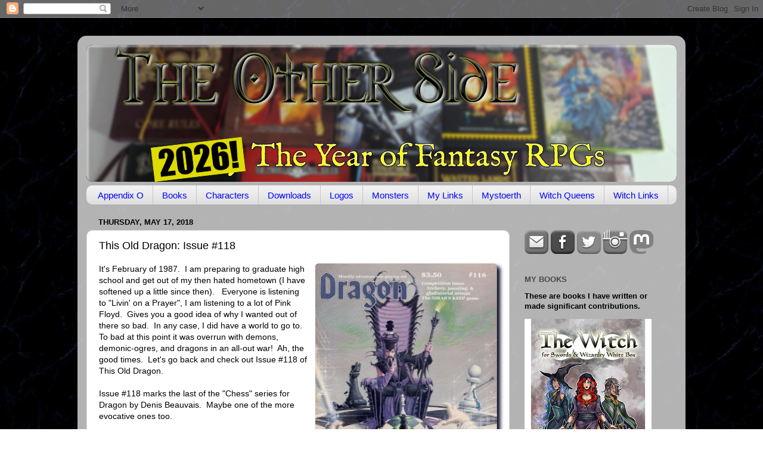

--- FILE ---
content_type: text/html; charset=UTF-8
request_url: http://theotherside.timsbrannan.com/2018/05/this-old-dragon-issue-118.html
body_size: 86567
content:
<!DOCTYPE html>
<html class='v2' dir='ltr' xmlns='http://www.w3.org/1999/xhtml' xmlns:b='http://www.google.com/2005/gml/b' xmlns:data='http://www.google.com/2005/gml/data' xmlns:expr='http://www.google.com/2005/gml/expr'>
<head>
<link href='https://www.blogger.com/static/v1/widgets/335934321-css_bundle_v2.css' rel='stylesheet' type='text/css'/>
<!-- Google tag (gtag.js) -->
<script async='async' src='https://www.googletagmanager.com/gtag/js?id=G-NSP0YW02H5'></script>
<script>
  window.dataLayer = window.dataLayer || [];
  function gtag(){dataLayer.push(arguments);}
  gtag('js', new Date());

  gtag('config', 'G-NSP0YW02H5');
</script>
<meta content='0260a04dd6b918cabaaba47e47b6831c' name='p:domain_verify'/>
<meta content='614a22b1e95a1d2360d9f542c4902671' name='p:domain_verify'/>
<meta content='width=1100' name='viewport'/>
<meta content='text/html; charset=UTF-8' http-equiv='Content-Type'/>
<meta content='blogger' name='generator'/>
<link href='http://theotherside.timsbrannan.com/favicon.ico' rel='icon' type='image/x-icon'/>
<link href='http://theotherside.timsbrannan.com/2018/05/this-old-dragon-issue-118.html' rel='canonical'/>
<link rel="alternate" type="application/atom+xml" title="The Other Side blog - Atom" href="http://theotherside.timsbrannan.com/feeds/posts/default" />
<link rel="alternate" type="application/rss+xml" title="The Other Side blog - RSS" href="http://theotherside.timsbrannan.com/feeds/posts/default?alt=rss" />
<link rel="service.post" type="application/atom+xml" title="The Other Side blog - Atom" href="https://www.blogger.com/feeds/7913319789564397699/posts/default" />

<link rel="alternate" type="application/atom+xml" title="The Other Side blog - Atom" href="http://theotherside.timsbrannan.com/feeds/390167941519193360/comments/default" />
<!--Can't find substitution for tag [blog.ieCssRetrofitLinks]-->
<link href='https://blogger.googleusercontent.com/img/b/R29vZ2xl/AVvXsEh1y0MfH-BfT_USDODxj_GxsQhjcfHqILYCDcP5I6YroyFRbtwL5gHbl2pgeuNhpoNWliGmYsCwrZOwfEvPPQBMM3kLAZ00zipjj-6GAyj7or_6Ps_1kvKVd7GVnr8iPx5s-HdndBbp60k/s400/Dragon_118.jpg' rel='image_src'/>
<meta content='http://theotherside.timsbrannan.com/2018/05/this-old-dragon-issue-118.html' property='og:url'/>
<meta content='This Old Dragon: Issue #118' property='og:title'/>
<meta content='The Other Side Blog is a game design blog from Timothy S. Brannan' property='og:description'/>
<meta content='https://blogger.googleusercontent.com/img/b/R29vZ2xl/AVvXsEh1y0MfH-BfT_USDODxj_GxsQhjcfHqILYCDcP5I6YroyFRbtwL5gHbl2pgeuNhpoNWliGmYsCwrZOwfEvPPQBMM3kLAZ00zipjj-6GAyj7or_6Ps_1kvKVd7GVnr8iPx5s-HdndBbp60k/w1200-h630-p-k-no-nu/Dragon_118.jpg' property='og:image'/>
<title>The Other Side blog: This Old Dragon: Issue #118</title>
<style id='page-skin-1' type='text/css'><!--
/*-----------------------------------------------
Blogger Template Style
Name:     Picture Window
Designer: Blogger
URL:      www.blogger.com
----------------------------------------------- */
/* Variable definitions
====================
<Variable name="keycolor" description="Main Color" type="color" default="#1a222a"/>
<Variable name="body.background" description="Body Background" type="background"
color="#d8d8d8" default="#111111 url(//themes.googleusercontent.com/image?id=1OACCYOE0-eoTRTfsBuX1NMN9nz599ufI1Jh0CggPFA_sK80AGkIr8pLtYRpNUKPmwtEa) repeat-x fixed top center"/>
<Group description="Page Text" selector="body">
<Variable name="body.font" description="Font" type="font"
default="normal normal 15px Arial, Tahoma, Helvetica, FreeSans, sans-serif"/>
<Variable name="body.text.color" description="Text Color" type="color" default="#333333"/>
</Group>
<Group description="Backgrounds" selector=".body-fauxcolumns-outer">
<Variable name="body.background.color" description="Outer Background" type="color" default="#296695"/>
<Variable name="header.background.color" description="Header Background" type="color" default="transparent"/>
<Variable name="post.background.color" description="Post Background" type="color" default="#ffffff"/>
</Group>
<Group description="Links" selector=".main-outer">
<Variable name="link.color" description="Link Color" type="color" default="#336699"/>
<Variable name="link.visited.color" description="Visited Color" type="color" default="#6699cc"/>
<Variable name="link.hover.color" description="Hover Color" type="color" default="#33aaff"/>
</Group>
<Group description="Blog Title" selector=".header h1">
<Variable name="header.font" description="Title Font" type="font"
default="normal normal 36px Arial, Tahoma, Helvetica, FreeSans, sans-serif"/>
<Variable name="header.text.color" description="Text Color" type="color" default="#ffffff" />
</Group>
<Group description="Tabs Text" selector=".tabs-inner .widget li a">
<Variable name="tabs.font" description="Font" type="font"
default="normal normal 15px Arial, Tahoma, Helvetica, FreeSans, sans-serif"/>
<Variable name="tabs.text.color" description="Text Color" type="color" default="#ffffff"/>
<Variable name="tabs.selected.text.color" description="Selected Color" type="color" default="#0000ff"/>
</Group>
<Group description="Tabs Background" selector=".tabs-outer .PageList">
<Variable name="tabs.background.color" description="Background Color" type="color" default="transparent"/>
<Variable name="tabs.selected.background.color" description="Selected Color" type="color" default="transparent"/>
<Variable name="tabs.separator.color" description="Separator Color" type="color" default="transparent"/>
</Group>
<Group description="Post Title" selector="h3.post-title, .comments h4">
<Variable name="post.title.font" description="Title Font" type="font"
default="normal normal 18px Arial, Tahoma, Helvetica, FreeSans, sans-serif"/>
</Group>
<Group description="Date Header" selector=".date-header">
<Variable name="date.header.color" description="Text Color" type="color" default="#000000"/>
</Group>
<Group description="Post" selector=".post">
<Variable name="post.footer.text.color" description="Footer Text Color" type="color" default="#999999"/>
<Variable name="post.border.color" description="Border Color" type="color" default="#dddddd"/>
</Group>
<Group description="Gadgets" selector="h2">
<Variable name="widget.title.font" description="Title Font" type="font"
default="bold normal 13px Arial, Tahoma, Helvetica, FreeSans, sans-serif"/>
<Variable name="widget.title.text.color" description="Title Color" type="color" default="#888888"/>
</Group>
<Group description="Footer" selector=".footer-outer">
<Variable name="footer.text.color" description="Text Color" type="color" default="#cccccc"/>
<Variable name="footer.widget.title.text.color" description="Gadget Title Color" type="color" default="#aaaaaa"/>
</Group>
<Group description="Footer Links" selector=".footer-outer">
<Variable name="footer.link.color" description="Link Color" type="color" default="#99ccee"/>
<Variable name="footer.link.visited.color" description="Visited Color" type="color" default="#77aaee"/>
<Variable name="footer.link.hover.color" description="Hover Color" type="color" default="#33aaff"/>
</Group>
<Variable name="content.margin" description="Content Margin Top" type="length" default="20px" min="0" max="100px"/>
<Variable name="content.padding" description="Content Padding" type="length" default="0" min="0" max="100px"/>
<Variable name="content.background" description="Content Background" type="background"
default="transparent none repeat scroll top left"/>
<Variable name="content.border.radius" description="Content Border Radius" type="length" default="0" min="0" max="100px"/>
<Variable name="content.shadow.spread" description="Content Shadow Spread" type="length" default="0" min="0" max="100px"/>
<Variable name="header.padding" description="Header Padding" type="length" default="0" min="0" max="100px"/>
<Variable name="header.background.gradient" description="Header Gradient" type="url"
default="none"/>
<Variable name="header.border.radius" description="Header Border Radius" type="length" default="0" min="0" max="100px"/>
<Variable name="main.border.radius.top" description="Main Border Radius" type="length" default="20px" min="0" max="100px"/>
<Variable name="footer.border.radius.top" description="Footer Border Radius Top" type="length" default="0" min="0" max="100px"/>
<Variable name="footer.border.radius.bottom" description="Footer Border Radius Bottom" type="length" default="20px" min="0" max="100px"/>
<Variable name="region.shadow.spread" description="Main and Footer Shadow Spread" type="length" default="3px" min="0" max="100px"/>
<Variable name="region.shadow.offset" description="Main and Footer Shadow Offset" type="length" default="1px" min="-50px" max="50px"/>
<Variable name="tabs.background.gradient" description="Tab Background Gradient" type="url" default="none"/>
<Variable name="tab.selected.background.gradient" description="Selected Tab Background" type="url"
default="url(https://resources.blogblog.com/blogblog/data/1kt/transparent/white80.png)"/>
<Variable name="tab.background" description="Tab Background" type="background"
default="transparent url(https://resources.blogblog.com/blogblog/data/1kt/transparent/black50.png) repeat scroll top left"/>
<Variable name="tab.border.radius" description="Tab Border Radius" type="length" default="10px" min="0" max="100px"/>
<Variable name="tab.first.border.radius" description="First Tab Border Radius" type="length" default="10px" min="0" max="100px"/>
<Variable name="tabs.border.radius" description="Tabs Border Radius" type="length" default="0" min="0" max="100px"/>
<Variable name="tabs.spacing" description="Tab Spacing" type="length" default=".25em" min="0" max="10em"/>
<Variable name="tabs.margin.bottom" description="Tab Margin Bottom" type="length" default="0" min="0" max="100px"/>
<Variable name="tabs.margin.sides" description="Tab Margin Sides" type="length" default="20px" min="0" max="100px"/>
<Variable name="main.background" description="Main Background" type="background"
default="transparent url(https://resources.blogblog.com/blogblog/data/1kt/transparent/white80.png) repeat scroll top left"/>
<Variable name="main.padding.sides" description="Main Padding Sides" type="length" default="20px" min="0" max="100px"/>
<Variable name="footer.background" description="Footer Background" type="background"
default="transparent url(https://resources.blogblog.com/blogblog/data/1kt/transparent/black50.png) repeat scroll top left"/>
<Variable name="post.margin.sides" description="Post Margin Sides" type="length" default="-20px" min="-50px" max="50px"/>
<Variable name="post.border.radius" description="Post Border Radius" type="length" default="5px" min="0" max="100px"/>
<Variable name="widget.title.text.transform" description="Widget Title Text Transform" type="string" default="uppercase"/>
<Variable name="mobile.background.overlay" description="Mobile Background Overlay" type="string"
default="transparent none repeat scroll top left"/>
<Variable name="startSide" description="Side where text starts in blog language" type="automatic" default="left"/>
<Variable name="endSide" description="Side where text ends in blog language" type="automatic" default="right"/>
*/
/* Content
----------------------------------------------- */
body {
font: normal normal 14px Arial, Tahoma, Helvetica, FreeSans, sans-serif;
color: #000000;
background: #000002 url(http://themes.googleusercontent.com/image?id=1nCEFJnjbEM1e6XClO-Dh7L-U6FJQuxivkV20FpXYmkNyRA0vQIZPfjuIp6hcROwwArvQ) no-repeat fixed top center /* Credit: sololos (http://www.istockphoto.com/googleimages.php?id=5613056&platform=blogger) */;
}
html body .region-inner {
min-width: 0;
max-width: 100%;
width: auto;
}
.content-outer {
font-size: 90%;
}
a:link {
text-decoration:none;
color: #0000ff;
}
a:visited {
text-decoration:none;
color: #9900ff;
}
a:hover {
text-decoration:underline;
color: #230da0;
}
.content-outer {
background: transparent url(http://www.blogblog.com/1kt/transparent/white80.png) repeat scroll top left;
-moz-border-radius: 15px;
-webkit-border-radius: 15px;
-goog-ms-border-radius: 15px;
border-radius: 15px;
-moz-box-shadow: 0 0 3px rgba(0, 0, 0, .15);
-webkit-box-shadow: 0 0 3px rgba(0, 0, 0, .15);
-goog-ms-box-shadow: 0 0 3px rgba(0, 0, 0, .15);
box-shadow: 0 0 3px rgba(0, 0, 0, .15);
margin: 30px auto;
}
.content-inner {
padding: 15px;
}
/* Header
----------------------------------------------- */
.header-outer {
background: #000000 url(http://www.blogblog.com/1kt/transparent/header_gradient_shade.png) repeat-x scroll top left;
_background-image: none;
color: #ffffff;
-moz-border-radius: 10px;
-webkit-border-radius: 10px;
-goog-ms-border-radius: 10px;
border-radius: 10px;
}
.Header img, .Header #header-inner {
-moz-border-radius: 10px;
-webkit-border-radius: 10px;
-goog-ms-border-radius: 10px;
border-radius: 10px;
}
.header-inner .Header .titlewrapper,
.header-inner .Header .descriptionwrapper {
padding-left: 30px;
padding-right: 30px;
}
.Header h1 {
font: normal normal 36px Arial, Tahoma, Helvetica, FreeSans, sans-serif;
text-shadow: 1px 1px 3px rgba(0, 0, 0, 0.3);
}
.Header h1 a {
color: #ffffff;
}
.Header .description {
font-size: 130%;
}
/* Tabs
----------------------------------------------- */
.tabs-inner {
margin: .5em 0 0;
padding: 0;
}
.tabs-inner .section {
margin: 0;
}
.tabs-inner .widget ul {
padding: 0;
background: #f1f1f1 url(http://www.blogblog.com/1kt/transparent/tabs_gradient_shade.png) repeat scroll bottom;
-moz-border-radius: 10px;
-webkit-border-radius: 10px;
-goog-ms-border-radius: 10px;
border-radius: 10px;
}
.tabs-inner .widget li {
border: none;
}
.tabs-inner .widget li a {
display: inline-block;
padding: .5em 1em;
margin-right: 0;
color: #0000ff;
font: normal normal 15px Arial, Tahoma, Helvetica, FreeSans, sans-serif;
-moz-border-radius: 0 0 0 0;
-webkit-border-top-left-radius: 0;
-webkit-border-top-right-radius: 0;
-goog-ms-border-radius: 0 0 0 0;
border-radius: 0 0 0 0;
background: transparent none no-repeat scroll top left;
border-right: 1px solid #c6c6c6;
}
.tabs-inner .widget li:first-child a {
padding-left: 1.25em;
-moz-border-radius-topleft: 10px;
-moz-border-radius-bottomleft: 10px;
-webkit-border-top-left-radius: 10px;
-webkit-border-bottom-left-radius: 10px;
-goog-ms-border-top-left-radius: 10px;
-goog-ms-border-bottom-left-radius: 10px;
border-top-left-radius: 10px;
border-bottom-left-radius: 10px;
}
.tabs-inner .widget li.selected a,
.tabs-inner .widget li a:hover {
position: relative;
z-index: 1;
background: #ffffff url(http://www.blogblog.com/1kt/transparent/tabs_gradient_shade.png) repeat scroll bottom;
color: #000000;
-moz-box-shadow: 0 0 0 rgba(0, 0, 0, .15);
-webkit-box-shadow: 0 0 0 rgba(0, 0, 0, .15);
-goog-ms-box-shadow: 0 0 0 rgba(0, 0, 0, .15);
box-shadow: 0 0 0 rgba(0, 0, 0, .15);
}
/* Headings
----------------------------------------------- */
h2 {
font: bold normal 13px Arial, Tahoma, Helvetica, FreeSans, sans-serif;
text-transform: uppercase;
color: #474747;
margin: .5em 0;
}
/* Main
----------------------------------------------- */
.main-outer {
background: transparent none repeat scroll top center;
-moz-border-radius: 0 0 0 0;
-webkit-border-top-left-radius: 0;
-webkit-border-top-right-radius: 0;
-webkit-border-bottom-left-radius: 0;
-webkit-border-bottom-right-radius: 0;
-goog-ms-border-radius: 0 0 0 0;
border-radius: 0 0 0 0;
-moz-box-shadow: 0 0 0 rgba(0, 0, 0, .15);
-webkit-box-shadow: 0 0 0 rgba(0, 0, 0, .15);
-goog-ms-box-shadow: 0 0 0 rgba(0, 0, 0, .15);
box-shadow: 0 0 0 rgba(0, 0, 0, .15);
}
.main-inner {
padding: 15px 5px 20px;
}
.main-inner .column-center-inner {
padding: 0 0;
}
.main-inner .column-left-inner {
padding-left: 0;
}
.main-inner .column-right-inner {
padding-right: 0;
}
/* Posts
----------------------------------------------- */
h3.post-title {
margin: 0;
font: normal normal 18px Arial, Tahoma, Helvetica, FreeSans, sans-serif;
}
.comments h4 {
margin: 1em 0 0;
font: normal normal 18px Arial, Tahoma, Helvetica, FreeSans, sans-serif;
}
.date-header span {
color: #000000;
}
.post-outer {
background-color: #ffffff;
border: solid 1px #d8d8d8;
-moz-border-radius: 10px;
-webkit-border-radius: 10px;
border-radius: 10px;
-goog-ms-border-radius: 10px;
padding: 15px 20px;
margin: 0 -20px 20px;
}
.post-body {
line-height: 1.4;
font-size: 110%;
position: relative;
}
.post-header {
margin: 0 0 1.5em;
color: #8e8e8e;
line-height: 1.6;
}
.post-footer {
margin: .5em 0 0;
color: #8e8e8e;
line-height: 1.6;
}
#blog-pager {
font-size: 140%
}
#comments .comment-author {
padding-top: 1.5em;
border-top: dashed 1px #ccc;
border-top: dashed 1px rgba(128, 128, 128, .5);
background-position: 0 1.5em;
}
#comments .comment-author:first-child {
padding-top: 0;
border-top: none;
}
.avatar-image-container {
margin: .2em 0 0;
}
/* Comments
----------------------------------------------- */
.comments .comments-content .icon.blog-author {
background-repeat: no-repeat;
background-image: url([data-uri]);
}
.comments .comments-content .loadmore a {
border-top: 1px solid #230da0;
border-bottom: 1px solid #230da0;
}
.comments .continue {
border-top: 2px solid #230da0;
}
/* Widgets
----------------------------------------------- */
.widget ul, .widget #ArchiveList ul.flat {
padding: 0;
list-style: none;
}
.widget ul li, .widget #ArchiveList ul.flat li {
border-top: dashed 1px #ccc;
border-top: dashed 1px rgba(128, 128, 128, .5);
}
.widget ul li:first-child, .widget #ArchiveList ul.flat li:first-child {
border-top: none;
}
.widget .post-body ul {
list-style: disc;
}
.widget .post-body ul li {
border: none;
}
/* Footer
----------------------------------------------- */
.footer-outer {
color:#e9e9e9;
background: transparent url(//www.blogblog.com/1kt/transparent/black50.png) repeat scroll top left;
-moz-border-radius: 10px 10px 10px 10px;
-webkit-border-top-left-radius: 10px;
-webkit-border-top-right-radius: 10px;
-webkit-border-bottom-left-radius: 10px;
-webkit-border-bottom-right-radius: 10px;
-goog-ms-border-radius: 10px 10px 10px 10px;
border-radius: 10px 10px 10px 10px;
-moz-box-shadow: 0 0 0 rgba(0, 0, 0, .15);
-webkit-box-shadow: 0 0 0 rgba(0, 0, 0, .15);
-goog-ms-box-shadow: 0 0 0 rgba(0, 0, 0, .15);
box-shadow: 0 0 0 rgba(0, 0, 0, .15);
}
.footer-inner {
padding: 10px 5px 20px;
}
.footer-outer a {
color: #f9d4ff;
}
.footer-outer a:visited {
color: #bf8ec6;
}
.footer-outer a:hover {
color: #ffffff;
}
.footer-outer .widget h2 {
color: #b4b4b4;
}
/* Mobile
----------------------------------------------- */
html body.mobile {
height: auto;
}
html body.mobile {
min-height: 480px;
background-size: 100% auto;
}
.mobile .body-fauxcolumn-outer {
background: transparent none repeat scroll top left;
}
html .mobile .mobile-date-outer, html .mobile .blog-pager {
border-bottom: none;
background: transparent none repeat scroll top center;
margin-bottom: 10px;
}
.mobile .date-outer {
background: transparent none repeat scroll top center;
}
.mobile .header-outer, .mobile .main-outer,
.mobile .post-outer, .mobile .footer-outer {
-moz-border-radius: 0;
-webkit-border-radius: 0;
-goog-ms-border-radius: 0;
border-radius: 0;
}
.mobile .content-outer,
.mobile .main-outer,
.mobile .post-outer {
background: inherit;
border: none;
}
.mobile .content-outer {
font-size: 100%;
}
.mobile-link-button {
background-color: #0000ff;
}
.mobile-link-button a:link, .mobile-link-button a:visited {
color: #ffffff;
}
.mobile-index-contents {
color: #000000;
}
.mobile .tabs-inner .PageList .widget-content {
background: #ffffff url(http://www.blogblog.com/1kt/transparent/tabs_gradient_shade.png) repeat scroll bottom;
color: #000000;
}
.mobile .tabs-inner .PageList .widget-content .pagelist-arrow {
border-left: 1px solid #c6c6c6;
}
body {
background: url(https://blogger.googleusercontent.com/img/b/R29vZ2xl/AVvXsEjwozSEC9-jQXy4im7a7EkkwI-E0-mx-EVb1KO-qBd78fKwYuWK_-7j0vIQN1oUVZ5bAER3ymdwbh0RiW5gtxbggW-4cX76NMj0S5K1MbYxuF7rZ2nhxUGWaJp1fm3x0r1pkEFm7dpdBC8/s1600/tim.brannan_background.jpg) repeat scroll top center;
}
.post img {
-moz-box-shadow: 5px 5px 6px #000033;
-webkit-box-shadow: 5px 5px 6px #000033;
box-shadow: 5px 5px 6px #000022;
-moz-border-radius: 5px;
border-radius: 5px;
}
--></style>
<style id='template-skin-1' type='text/css'><!--
body {
min-width: 1020px;
}
.content-outer, .content-fauxcolumn-outer, .region-inner {
min-width: 1020px;
max-width: 1020px;
_width: 1020px;
}
.main-inner .columns {
padding-left: 0px;
padding-right: 280px;
}
.main-inner .fauxcolumn-center-outer {
left: 0px;
right: 280px;
/* IE6 does not respect left and right together */
_width: expression(this.parentNode.offsetWidth -
parseInt("0px") -
parseInt("280px") + 'px');
}
.main-inner .fauxcolumn-left-outer {
width: 0px;
}
.main-inner .fauxcolumn-right-outer {
width: 280px;
}
.main-inner .column-left-outer {
width: 0px;
right: 100%;
margin-left: -0px;
}
.main-inner .column-right-outer {
width: 280px;
margin-right: -280px;
}
#layout {
min-width: 0;
}
#layout .content-outer {
min-width: 0;
width: 800px;
}
#layout .region-inner {
min-width: 0;
width: auto;
}
--></style>
<script type='text/javascript'>
        (function(i,s,o,g,r,a,m){i['GoogleAnalyticsObject']=r;i[r]=i[r]||function(){
        (i[r].q=i[r].q||[]).push(arguments)},i[r].l=1*new Date();a=s.createElement(o),
        m=s.getElementsByTagName(o)[0];a.async=1;a.src=g;m.parentNode.insertBefore(a,m)
        })(window,document,'script','https://www.google-analytics.com/analytics.js','ga');
        ga('create', 'UA-12360092-1', 'auto', 'blogger');
        ga('blogger.send', 'pageview');
      </script>
<link href='https://www.blogger.com/dyn-css/authorization.css?targetBlogID=7913319789564397699&amp;zx=a36bbbe5-0768-4066-878a-799c7bd70b83' media='none' onload='if(media!=&#39;all&#39;)media=&#39;all&#39;' rel='stylesheet'/><noscript><link href='https://www.blogger.com/dyn-css/authorization.css?targetBlogID=7913319789564397699&amp;zx=a36bbbe5-0768-4066-878a-799c7bd70b83' rel='stylesheet'/></noscript>
<meta name='google-adsense-platform-account' content='ca-host-pub-1556223355139109'/>
<meta name='google-adsense-platform-domain' content='blogspot.com'/>

</head>
<body class='loading'>
<div class='navbar section' id='navbar'><div class='widget Navbar' data-version='1' id='Navbar1'><script type="text/javascript">
    function setAttributeOnload(object, attribute, val) {
      if(window.addEventListener) {
        window.addEventListener('load',
          function(){ object[attribute] = val; }, false);
      } else {
        window.attachEvent('onload', function(){ object[attribute] = val; });
      }
    }
  </script>
<div id="navbar-iframe-container"></div>
<script type="text/javascript" src="https://apis.google.com/js/platform.js"></script>
<script type="text/javascript">
      gapi.load("gapi.iframes:gapi.iframes.style.bubble", function() {
        if (gapi.iframes && gapi.iframes.getContext) {
          gapi.iframes.getContext().openChild({
              url: 'https://www.blogger.com/navbar/7913319789564397699?po\x3d390167941519193360\x26origin\x3dhttp://theotherside.timsbrannan.com',
              where: document.getElementById("navbar-iframe-container"),
              id: "navbar-iframe"
          });
        }
      });
    </script><script type="text/javascript">
(function() {
var script = document.createElement('script');
script.type = 'text/javascript';
script.src = '//pagead2.googlesyndication.com/pagead/js/google_top_exp.js';
var head = document.getElementsByTagName('head')[0];
if (head) {
head.appendChild(script);
}})();
</script>
</div></div>
<div class='body-fauxcolumns'>
<div class='fauxcolumn-outer body-fauxcolumn-outer'>
<div class='cap-top'>
<div class='cap-left'></div>
<div class='cap-right'></div>
</div>
<div class='fauxborder-left'>
<div class='fauxborder-right'></div>
<div class='fauxcolumn-inner'>
</div>
</div>
<div class='cap-bottom'>
<div class='cap-left'></div>
<div class='cap-right'></div>
</div>
</div>
</div>
<div class='content'>
<div class='content-fauxcolumns'>
<div class='fauxcolumn-outer content-fauxcolumn-outer'>
<div class='cap-top'>
<div class='cap-left'></div>
<div class='cap-right'></div>
</div>
<div class='fauxborder-left'>
<div class='fauxborder-right'></div>
<div class='fauxcolumn-inner'>
</div>
</div>
<div class='cap-bottom'>
<div class='cap-left'></div>
<div class='cap-right'></div>
</div>
</div>
</div>
<div class='content-outer'>
<div class='content-cap-top cap-top'>
<div class='cap-left'></div>
<div class='cap-right'></div>
</div>
<div class='fauxborder-left content-fauxborder-left'>
<div class='fauxborder-right content-fauxborder-right'></div>
<div class='content-inner'>
<header>
<div class='header-outer'>
<div class='header-cap-top cap-top'>
<div class='cap-left'></div>
<div class='cap-right'></div>
</div>
<div class='fauxborder-left header-fauxborder-left'>
<div class='fauxborder-right header-fauxborder-right'></div>
<div class='region-inner header-inner'>
<div class='header section' id='header'><div class='widget Header' data-version='1' id='Header1'>
<div id='header-inner'>
<a href='http://theotherside.timsbrannan.com/' style='display: block'>
<img alt='The Other Side blog' height='230px; ' id='Header1_headerimg' src='https://blogger.googleusercontent.com/img/b/R29vZ2xl/[base64]/s1000/The%20Other%20Side%202026.jpg' style='display: block' width='1000px; '/>
</a>
</div>
</div></div>
</div>
</div>
<div class='header-cap-bottom cap-bottom'>
<div class='cap-left'></div>
<div class='cap-right'></div>
</div>
</div>
</header>
<div class='tabs-outer'>
<div class='tabs-cap-top cap-top'>
<div class='cap-left'></div>
<div class='cap-right'></div>
</div>
<div class='fauxborder-left tabs-fauxborder-left'>
<div class='fauxborder-right tabs-fauxborder-right'></div>
<div class='region-inner tabs-inner'>
<div class='tabs section' id='crosscol'><div class='widget PageList' data-version='1' id='PageList1'>
<div class='widget-content'>
<ul>
<li>
<a href='http://theotherside.timsbrannan.com/p/appendix-o.html'>Appendix O</a>
</li>
<li>
<a href='https://timbrannan.blogspot.com/p/about-me.html'>Books</a>
</li>
<li>
<a href='https://timbrannan.blogspot.com/p/characters-and-builds.html'>Characters</a>
</li>
<li>
<a href='http://theotherside.timsbrannan.com/p/downloads.html'>Downloads</a>
</li>
<li>
<a href='http://theotherside.timsbrannan.com/p/old-school-compatibility-logos.html'>Logos</a>
</li>
<li>
<a href='http://theotherside.timsbrannan.com/p/monsters.html'>Monsters</a>
</li>
<li>
<a href='http://theotherside.timsbrannan.com/p/links.html'>My Links</a>
</li>
<li>
<a href='http://theotherside.timsbrannan.com/p/mystoerth.html'>Mystoerth</a>
</li>
<li>
<a href='http://theotherside.timsbrannan.com/p/the-witch-queens.html'>Witch Queens</a>
</li>
<li>
<a href='https://timbrannan.blogspot.com/p/witches.html'>Witch Links</a>
</li>
</ul>
<div class='clear'></div>
</div>
</div></div>
<div class='tabs no-items section' id='crosscol-overflow'></div>
</div>
</div>
<div class='tabs-cap-bottom cap-bottom'>
<div class='cap-left'></div>
<div class='cap-right'></div>
</div>
</div>
<div class='main-outer'>
<div class='main-cap-top cap-top'>
<div class='cap-left'></div>
<div class='cap-right'></div>
</div>
<div class='fauxborder-left main-fauxborder-left'>
<div class='fauxborder-right main-fauxborder-right'></div>
<div class='region-inner main-inner'>
<div class='columns fauxcolumns'>
<div class='fauxcolumn-outer fauxcolumn-center-outer'>
<div class='cap-top'>
<div class='cap-left'></div>
<div class='cap-right'></div>
</div>
<div class='fauxborder-left'>
<div class='fauxborder-right'></div>
<div class='fauxcolumn-inner'>
</div>
</div>
<div class='cap-bottom'>
<div class='cap-left'></div>
<div class='cap-right'></div>
</div>
</div>
<div class='fauxcolumn-outer fauxcolumn-left-outer'>
<div class='cap-top'>
<div class='cap-left'></div>
<div class='cap-right'></div>
</div>
<div class='fauxborder-left'>
<div class='fauxborder-right'></div>
<div class='fauxcolumn-inner'>
</div>
</div>
<div class='cap-bottom'>
<div class='cap-left'></div>
<div class='cap-right'></div>
</div>
</div>
<div class='fauxcolumn-outer fauxcolumn-right-outer'>
<div class='cap-top'>
<div class='cap-left'></div>
<div class='cap-right'></div>
</div>
<div class='fauxborder-left'>
<div class='fauxborder-right'></div>
<div class='fauxcolumn-inner'>
</div>
</div>
<div class='cap-bottom'>
<div class='cap-left'></div>
<div class='cap-right'></div>
</div>
</div>
<!-- corrects IE6 width calculation -->
<div class='columns-inner'>
<div class='column-center-outer'>
<div class='column-center-inner'>
<div class='main section' id='main'><div class='widget Blog' data-version='1' id='Blog1'>
<div class='blog-posts hfeed'>

          <div class="date-outer">
        
<h2 class='date-header'><span>Thursday, May 17, 2018</span></h2>

          <div class="date-posts">
        
<div class='post-outer'>
<div class='post hentry' itemprop='blogPost' itemscope='itemscope' itemtype='http://schema.org/BlogPosting'>
<meta content='https://blogger.googleusercontent.com/img/b/R29vZ2xl/AVvXsEh1y0MfH-BfT_USDODxj_GxsQhjcfHqILYCDcP5I6YroyFRbtwL5gHbl2pgeuNhpoNWliGmYsCwrZOwfEvPPQBMM3kLAZ00zipjj-6GAyj7or_6Ps_1kvKVd7GVnr8iPx5s-HdndBbp60k/s72-c/Dragon_118.jpg' itemprop='image_url'/>
<meta content='7913319789564397699' itemprop='blogId'/>
<meta content='390167941519193360' itemprop='postId'/>
<a name='390167941519193360'></a>
<h3 class='post-title entry-title' itemprop='name'>
This Old Dragon: Issue #118
</h3>
<div class='post-header'>
<div class='post-header-line-1'></div>
</div>
<div class='post-body entry-content' id='post-body-390167941519193360' itemprop='description articleBody'>
<div class="separator" style="clear: both; text-align: center;">
<a href="https://blogger.googleusercontent.com/img/b/R29vZ2xl/AVvXsEh1y0MfH-BfT_USDODxj_GxsQhjcfHqILYCDcP5I6YroyFRbtwL5gHbl2pgeuNhpoNWliGmYsCwrZOwfEvPPQBMM3kLAZ00zipjj-6GAyj7or_6Ps_1kvKVd7GVnr8iPx5s-HdndBbp60k/s1600/Dragon_118.jpg" imageanchor="1" style="clear: right; float: right; margin-bottom: 1em; margin-left: 1em;"><img border="0" data-original-height="859" data-original-width="657" height="400" src="https://blogger.googleusercontent.com/img/b/R29vZ2xl/AVvXsEh1y0MfH-BfT_USDODxj_GxsQhjcfHqILYCDcP5I6YroyFRbtwL5gHbl2pgeuNhpoNWliGmYsCwrZOwfEvPPQBMM3kLAZ00zipjj-6GAyj7or_6Ps_1kvKVd7GVnr8iPx5s-HdndBbp60k/s400/Dragon_118.jpg" width="305" /></a></div>
It's February&nbsp;of 1987.&nbsp; I am preparing to graduate high school and get out of my then hated hometown (I have softened up a little since then).&nbsp; &nbsp;Everyone is listening to "Livin' on a Prayer", I am listening to a lot of Pink Floyd.&nbsp; Gives you a good idea of why I wanted out of there so bad.&nbsp; In any case, I did have a world to go to. To bad at this point it was overrun with demons, demonic-ogres, and dragons in an all-out war!&nbsp; Ah, the good times.&nbsp; Let's go back and check out Issue #118 of This Old Dragon.<br />
<br />
Issue #118 marks the last of the "Chess" series for Dragon by Denis Beauvais.&nbsp; Maybe one of the more evocative ones too.<br />
<br />
<b>Letters</b> ask for coverage of more non-TSR games. The editors maintain that they don't get a lot sent to them.<br />
<br />
The main feature of this issue is games within games.&nbsp; So tournaments, duels and the like. Or as I like to think of it, a walk through the Ren Faire.<br />
<br />
First up from Dan Salas is <b>The fighting Circle: Gladiatorial Combat in the AD&amp;D game</b>.&nbsp; I can't help but think that this is somewhat due to the recent Dragonlance books where Caramon is sent back in time and becomes a gladiator.&nbsp; The article is actually&nbsp;pretty long and light on the crunch.&nbsp; In fact there is none till you get almost to the very end. What is provided is fairly edition agnostic.<br />
<br />
<div class="separator" style="clear: both; text-align: center;">
<a href="https://blogger.googleusercontent.com/img/b/R29vZ2xl/AVvXsEjLRNkjenBJs6TZ2JPta4c9wo7lA30sTFtzUSQe__YhwQHPYM3qRoRgBVDrj57Lu3bXfY2_mw4_1k42d2jSDxRRiFXqZ9rwPB5arzwfF1nhaRIN2-kqxgnXkM0D2Qb8RbL8f7VNa0lWGEo/s1600/IMG_20180517_120507058.jpg" imageanchor="1" style="clear: right; float: right; margin-bottom: 1em; margin-left: 1em;"><img border="0" data-original-height="1600" data-original-width="900" height="320" src="https://blogger.googleusercontent.com/img/b/R29vZ2xl/AVvXsEjLRNkjenBJs6TZ2JPta4c9wo7lA30sTFtzUSQe__YhwQHPYM3qRoRgBVDrj57Lu3bXfY2_mw4_1k42d2jSDxRRiFXqZ9rwPB5arzwfF1nhaRIN2-kqxgnXkM0D2Qb8RbL8f7VNa0lWGEo/s320/IMG_20180517_120507058.jpg" width="179" /></a></div>
Hardcore into writing the next draft of my witch class now.&nbsp; So you know I wanted my own set of Time-Life books.<br />
<br />
Leonard Carpenter is up with <b>Surely, You Joust</b> (no and quit calling me Shirley).&nbsp; This one is more specific to AD&amp;D 1st Ed, but has some good material that can be ported over.&nbsp; A joust should really be something that is featured in your games at least once. This too is a long one ( are already on page 30).<br />
<br />
<b>A Day at the Faire</b> by Eileen Lucas gives all the other characters something to do while the knights, cavaliers, and paladins are off at the joust.&nbsp; NPC stats are in 1st Ed, but everything else is easy to add to any game.&nbsp; I do wish this one was longer though.<br />
<br />
Not sit idle, Leonard Carpenter is back with <b>On Target: Archery&nbsp;Competitions.</b>&nbsp; These are more linked to the rules and the Jousting article.<br />
<br />
Ok. Up next is one of odder articles I have seen.&nbsp; Christopher Wood must like a sense of realism in his games since he gives us <b>"ARRRGH!!!"</b> an article on the various races pain thresholds.&nbsp; As expected Dwarves come out on top here with elves and half-elves the worse of the lot.&nbsp; &nbsp;While I appreciate the thought here this is not something I'd ever use.&nbsp; Plus it has "Advanced Rules" and "Optional Rules".&nbsp; As an old-school gamer I know I supposed to like this stuff, but if I wanted to do this then just give a Constitution roll or something.<br />
<br />
C.C. Stoll gives us the centerfold of the issue with <b>Nibar's&nbsp;Keep, The Game of Magical Arena Dueling</b>.&nbsp; Some interesting ideas sure, but it is a stand-alone mini-game.<br />
<br />
There is the fiction section from Lois Tilton.<br />
<br />
Some <b>Sage Advice</b> covering the Dungeoneer's Survival Guide.<br />
<br />
Ah here is something interesting.&nbsp; Leonard Carpenter is back again (again) with <b>A Hero's Reward</b>. Or a basic Hero point system for AD&amp;D.&nbsp; You can almost hear the Grognards flipping over their sand tables in disgust!&nbsp; ;)&nbsp; This, of course, has been done before and will be done again.&nbsp; Personally, I like them.&nbsp; I wrote a lot about the Drama Point system in Cinematic Unisystem over the years so you know where my preferences lie.&nbsp; The system suggested here is simple enough but used mostly for dice rolls. No "rewriting a scene" like you can in Cine Unisystem.<br />
<br />
Next, we get an article about playing Neanderthals in the D&amp;D (Basic/BECMI) game.&nbsp; So it is a race as a class and yeah, it works.&nbsp; The article, <b>Out of the Stone Age</b> by Jack R. Patterson, is not a long one but it's for BECMI so it has to be brief and get its point across quickly.<br />
<br />
If you don't like spiders then skip over this one, but <b>The Dragon's Bestiary </b>has a bunch of different types of spiders.<br />
<br />
<b>TSR Previews </b>covers the up and coming releases from TSR for March and April of1987.&nbsp; Let's see we get two new Windwalker novels and the Lazer Tag Official Tournament book and the Chase family board game.&nbsp; No, I don't really remember these either except for the Lazer Tag book.<br />
<br />
<div class="separator" style="clear: both; text-align: center;">
<a href="https://blogger.googleusercontent.com/img/b/R29vZ2xl/AVvXsEgIIK-Pq4llg5yb5DM3WmOPBS_PRI7NU6wHjw5Wl5kAByCcA29XzSROppS7lI5PsjgByacApm7K7lbz0rL8Ychu9-ra0o6vDtBBgVhAspIogcYqsWipMPcqPasMbiazfeb-yV-HOCYdpWI/s1600/311.jpg" imageanchor="1" style="margin-left: 1em; margin-right: 1em;"><img border="0" data-original-height="900" data-original-width="1600" height="225" src="https://blogger.googleusercontent.com/img/b/R29vZ2xl/AVvXsEgIIK-Pq4llg5yb5DM3WmOPBS_PRI7NU6wHjw5Wl5kAByCcA29XzSROppS7lI5PsjgByacApm7K7lbz0rL8Ychu9-ra0o6vDtBBgVhAspIogcYqsWipMPcqPasMbiazfeb-yV-HOCYdpWI/s400/311.jpg" width="400" /></a></div>
<br />
Thomas Kane has a bit about war, revolution, and secret agents in <b>Unfriendly Fire</b> for Top Secret.&nbsp; Or military operations for Top Secret agents.&nbsp; It's not detailed enough to make TS into a warfare game, but at least enough to get a flavor of what you could do.<br />
<br />
Jon D. Martin has the <b>Marvel-phile</b> article in all but name with his profiles of Adam Warlock, Pip some green woman named Gamora and Paragon/Her.&nbsp;<br />
<br />
<b>Role of Computers</b> features a number of games for the Macintosh, the then state of the art in computer hardware.<br />
<br />
<b>Games Guide </b>covers the small ads.&nbsp; All the usual suspects are here.<br />
<b>Convention Calendar</b> is a healthy three pages.<br />
<br />
Nice full-color ad for SnarfQuest the Book.&nbsp; Only $9.95!<br />
<b>Snarf</b> himself is three pages but still black/white.<br />
<br />
<b>Wormy</b> weighs in at 4 full-color pages.<br />
<br />
Ok, not an issue I have many memories of and there is not a lot here I would use today either.&nbsp; Seems to be the time I think because I was saying more or less the same thing about <a href="http://theotherside.timsbrannan.com/2013/11/white-dwarf-wednesday-86.html" target="_blank">White Dwarf #86</a> from the same month.
<div style='clear: both;'></div>
</div>
<div class='post-footer'>
<div class='post-footer-line post-footer-line-1'><span class='post-author vcard'>
Posted by
<span class='fn' itemprop='author' itemscope='itemscope' itemtype='http://schema.org/Person'>
<meta content='https://www.blogger.com/profile/02923526503305233715' itemprop='url'/>
<a href='https://www.blogger.com/profile/02923526503305233715' rel='author' title='author profile'>
<span itemprop='name'>Timothy S. Brannan</span>
</a>
</span>
</span>
<span class='post-timestamp'>
at
<meta content='http://theotherside.timsbrannan.com/2018/05/this-old-dragon-issue-118.html' itemprop='url'/>
<a class='timestamp-link' href='http://theotherside.timsbrannan.com/2018/05/this-old-dragon-issue-118.html' rel='bookmark' title='permanent link'><abbr class='published' itemprop='datePublished' title='2018-05-17T13:42:00-05:00'>1:42&#8239;PM</abbr></a>
</span>
<span class='post-comment-link'>
</span>
<span class='post-icons'>
<span class='item-action'>
<a href='https://www.blogger.com/email-post/7913319789564397699/390167941519193360' title='Email Post'>
<img alt='' class='icon-action' height='13' src='http://img1.blogblog.com/img/icon18_email.gif' width='18'/>
</a>
</span>
<span class='item-control blog-admin pid-1639686900'>
<a href='https://www.blogger.com/post-edit.g?blogID=7913319789564397699&postID=390167941519193360&from=pencil' title='Edit Post'>
<img alt='' class='icon-action' height='18' src='https://resources.blogblog.com/img/icon18_edit_allbkg.gif' width='18'/>
</a>
</span>
</span>
<span class='post-backlinks post-comment-link'>
</span>
</div>
<div class='post-footer-line post-footer-line-2'><div class='post-share-buttons goog-inline-block'>
<a class='goog-inline-block share-button sb-email' href='https://www.blogger.com/share-post.g?blogID=7913319789564397699&postID=390167941519193360&target=email' target='_blank' title='Email This'><span class='share-button-link-text'>Email This</span></a><a class='goog-inline-block share-button sb-blog' href='https://www.blogger.com/share-post.g?blogID=7913319789564397699&postID=390167941519193360&target=blog' onclick='window.open(this.href, "_blank", "height=270,width=475"); return false;' target='_blank' title='BlogThis!'><span class='share-button-link-text'>BlogThis!</span></a><a class='goog-inline-block share-button sb-twitter' href='https://www.blogger.com/share-post.g?blogID=7913319789564397699&postID=390167941519193360&target=twitter' target='_blank' title='Share to X'><span class='share-button-link-text'>Share to X</span></a><a class='goog-inline-block share-button sb-facebook' href='https://www.blogger.com/share-post.g?blogID=7913319789564397699&postID=390167941519193360&target=facebook' onclick='window.open(this.href, "_blank", "height=430,width=640"); return false;' target='_blank' title='Share to Facebook'><span class='share-button-link-text'>Share to Facebook</span></a><a class='goog-inline-block share-button sb-pinterest' href='https://www.blogger.com/share-post.g?blogID=7913319789564397699&postID=390167941519193360&target=pinterest' target='_blank' title='Share to Pinterest'><span class='share-button-link-text'>Share to Pinterest</span></a>
</div>
</div>
<div class='post-footer-line post-footer-line-3'><span class='post-labels'>
Labels:
<a href='http://theotherside.timsbrannan.com/search/label/1st%20ed' rel='tag'>1st ed</a>,
<a href='http://theotherside.timsbrannan.com/search/label/This%20Old%20Dragon' rel='tag'>This Old Dragon</a>
</span>
</div>
</div>
</div>
<div class='comments' id='comments'>
<a name='comments'></a>
<h4>1 comment:</h4>
<div id='Blog1_comments-block-wrapper'>
<dl class='avatar-comment-indent' id='comments-block'>
<dt class='comment-author ' id='c6495109141919597754'>
<a name='c6495109141919597754'></a>
<div class="avatar-image-container vcard"><span dir="ltr"><a href="https://www.blogger.com/profile/16437013120611829846" target="" rel="nofollow" onclick="" class="avatar-hovercard" id="av-6495109141919597754-16437013120611829846"><img src="https://resources.blogblog.com/img/blank.gif" width="35" height="35" class="delayLoad" style="display: none;" longdesc="//blogger.googleusercontent.com/img/b/R29vZ2xl/AVvXsEgaieocTd7zXFYGt5R85KnzkUka0IUZXzgQ74naYjllTmyRuejhQK9AmGdGHjJGWeIrNWD2rcnJVdyG9iR5P8ohYIbtxF-QlIW1LB_Pc1qKLEErypjwadlnITHb4QMRPA/s45-c/London_midnight.jpg" alt="" title="Dr. Theda">

<noscript><img src="//blogger.googleusercontent.com/img/b/R29vZ2xl/AVvXsEgaieocTd7zXFYGt5R85KnzkUka0IUZXzgQ74naYjllTmyRuejhQK9AmGdGHjJGWeIrNWD2rcnJVdyG9iR5P8ohYIbtxF-QlIW1LB_Pc1qKLEErypjwadlnITHb4QMRPA/s45-c/London_midnight.jpg" width="35" height="35" class="photo" alt=""></noscript></a></span></div>
<a href='https://www.blogger.com/profile/16437013120611829846' rel='nofollow'>Dr. Theda</a>
said...
</dt>
<dd class='comment-body' id='Blog1_cmt-6495109141919597754'>
<p>
still have this one ... really liked the cover art.... a pleasant weekend to you and yours...
</p>
</dd>
<dd class='comment-footer'>
<span class='comment-timestamp'>
<a href='http://theotherside.timsbrannan.com/2018/05/this-old-dragon-issue-118.html?showComment=1526672110557#c6495109141919597754' title='comment permalink'>
May 18, 2018 at 2:35&#8239;PM
</a>
<span class='item-control blog-admin pid-1979499098'>
<a class='comment-delete' href='https://www.blogger.com/comment/delete/7913319789564397699/6495109141919597754' title='Delete Comment'>
<img src='https://resources.blogblog.com/img/icon_delete13.gif'/>
</a>
</span>
</span>
</dd>
</dl>
</div>
<p class='comment-footer'>
<a href='https://www.blogger.com/comment/fullpage/post/7913319789564397699/390167941519193360' onclick=''>Post a Comment</a>
</p>
</div>
</div>

        </div></div>
      
</div>
<div class='blog-pager' id='blog-pager'>
<span id='blog-pager-newer-link'>
<a class='blog-pager-newer-link' href='http://theotherside.timsbrannan.com/2018/05/mordenkainens-tome-of-foes.html' id='Blog1_blog-pager-newer-link' title='Newer Post'>Newer Post</a>
</span>
<span id='blog-pager-older-link'>
<a class='blog-pager-older-link' href='http://theotherside.timsbrannan.com/2018/05/omg-one-mans-god.html' id='Blog1_blog-pager-older-link' title='Older Post'>Older Post</a>
</span>
<a class='home-link' href='http://theotherside.timsbrannan.com/'>Home</a>
</div>
<div class='clear'></div>
<div class='post-feeds'>
<div class='feed-links'>
Subscribe to:
<a class='feed-link' href='http://theotherside.timsbrannan.com/feeds/390167941519193360/comments/default' target='_blank' type='application/atom+xml'>Post Comments (Atom)</a>
</div>
</div>
</div></div>
</div>
</div>
<div class='column-left-outer'>
<div class='column-left-inner'>
<aside>
</aside>
</div>
</div>
<div class='column-right-outer'>
<div class='column-right-inner'>
<aside>
<div class='sidebar section' id='sidebar-right-1'><div class='widget HTML' data-version='1' id='HTML9'>
<h2 class='title'>&#160;</h2>
<div class='widget-content'>
<a href="mailto:timothy.brannan@gmail.com" imageanchor="1"><img alt="email me" border="0" src="https://blogger.googleusercontent.com/img/b/R29vZ2xl/AVvXsEhCFd-ClRZnV4xVY8vwgnOXaseLiyHwp5ZekADDTh9ClKbpDBsxkEsPFgA7TetFQAvcFzJGA3XrUKlFt2pl3VGhjVSDpFnfcGryNf4eEPLmrh4Pa4xvV5sZEPpVLy6weBN6JFKeu-FjaZM/s1600/email-bw.png" onmouseover="this.src='https://blogger.googleusercontent.com/img/b/R29vZ2xl/AVvXsEjwxeCO6Vy21bvWKPleISYeLwXuaSIBHxv7szQ7aD5SC18K1eCG9KNz_14u6BjnEW1OGzQnOrh_WI5q56Y1-GQIjAXy2BpZbTXTziFtPTqyfjS5NMJRY9FTbkQF2XP91leUDuug8H5xY9w/s1600/email-blue.png'" onmouseout="this.src='https://blogger.googleusercontent.com/img/b/R29vZ2xl/AVvXsEhCFd-ClRZnV4xVY8vwgnOXaseLiyHwp5ZekADDTh9ClKbpDBsxkEsPFgA7TetFQAvcFzJGA3XrUKlFt2pl3VGhjVSDpFnfcGryNf4eEPLmrh4Pa4xvV5sZEPpVLy6weBN6JFKeu-FjaZM/s1600/email-bw.png'"height="40" title="email me" width="40" /></a>&nbsp;<a href="https://www.facebook.com/OtherSideblog" imageanchor="1" target="_newWindow"><img alt="facebook" border="0" src="https://blogger.googleusercontent.com/img/b/R29vZ2xl/AVvXsEgOBfx0Sh1Zt9EKrDchnTwvJQ54LlnBKS36n1cS2IAGTLnPBYQCKTbJfa8bVT50zajWbd2Yf9I8KTIj6mlNj6Th5_apHrlxlVZTR5UKoi3TOQ9TviAIQEjf3OiGD9_53PuUxmFzasww-9E/s1600/facebook_bw.png" onmouseover="this.src='https://blogger.googleusercontent.com/img/b/R29vZ2xl/AVvXsEg0i1bEEaDhXpI_w05g3pm5aiJocL8OmYNPh-BpzMjJDid9AR8zlEaSuRddxq-r74V81Fs5vv6gn7n1sgxod-z7CJeS29QYcjAgGXlQTF61yMJNKU_Q3ORwFKFVc-9khSrv8Lv72GIZUGk/s1600/facebook.png'" onmouseout="this.src='https://blogger.googleusercontent.com/img/b/R29vZ2xl/AVvXsEgOBfx0Sh1Zt9EKrDchnTwvJQ54LlnBKS36n1cS2IAGTLnPBYQCKTbJfa8bVT50zajWbd2Yf9I8KTIj6mlNj6Th5_apHrlxlVZTR5UKoi3TOQ9TviAIQEjf3OiGD9_53PuUxmFzasww-9E/s1600/facebook_bw.png'" height="40" title="facebook" width="40" /></a>&nbsp;<a href="https://twitter.com/timsbrannan" target="_newWindow imageanchor="1"><img alt="twitter" border="0" src="https://blogger.googleusercontent.com/img/b/R29vZ2xl/AVvXsEhNV0rJLZrOIjCabCqbISKkOkOlwxyYgYn_JJFYR7X8q0TbCrVBYjQ3ZxilB-xHh-fxCjwdO-W5BoBjXXXnZ8KiyZXosorGsn6eh062Y_6V1RShaT6oPt3l-1dszqGekoajzYxDcWZtbXE/s1600/twitter_bw.png" onmouseover="this.src='https://blogger.googleusercontent.com/img/b/R29vZ2xl/AVvXsEjMj3L9rIvOuax1siCIH_SIoN6EWgis79GfEI4KSkFXBod9bn_FlboN2v_Un3rhFkKkKsT-58m1i8Qygu3xfLgoe1kecGuLHCF0t3bAqqZ7GGWsikktFVr9m6lBmfN5scQFGav0WoDRQn4/s1600/twitter.png'" onmouseout="this.src='https://blogger.googleusercontent.com/img/b/R29vZ2xl/AVvXsEhNV0rJLZrOIjCabCqbISKkOkOlwxyYgYn_JJFYR7X8q0TbCrVBYjQ3ZxilB-xHh-fxCjwdO-W5BoBjXXXnZ8KiyZXosorGsn6eh062Y_6V1RShaT6oPt3l-1dszqGekoajzYxDcWZtbXE/s1600/twitter_bw.png'"  height="40" title="twitter" width="40" /></a>&nbsp;<a href="https://www.instagram.com/the_other_side_pub/" imageanchor="1" target="_newWindow"><img alt="Instagram" border="0" src="https://blogger.googleusercontent.com/img/b/R29vZ2xl/AVvXsEg54HKmA8exVb5mHAI6NTUVR1eAOwvTuhxDCxx9LJLzX-HjQm9q23PmPBUutuHh13zJGk6QlC1I1f0SYpuwC92aoRvCRSSsHuzk80dgPWBqWq5fgTw9QXfo_2F1MJ-X1aLQEKd-DoHYWsc/s1600/instagram_bw.png"onmouseover="this.src='https://blogger.googleusercontent.com/img/b/R29vZ2xl/AVvXsEj8PqbD1ccxypDIpBP928AAhWIUMYa1aM5Ps_sCtWu_Oq9ZMdexqYJtKuDSnuhTAWgQoK8yljlGS4Y9_QRTJaaUNx-rL0wG9LOn_u1pip4PcEJ5HNby3XFjs-0BkR2nRNbp7mw51JOmJUE/s1600/instagram.png'" onmouseout="this.src='https://blogger.googleusercontent.com/img/b/R29vZ2xl/AVvXsEg54HKmA8exVb5mHAI6NTUVR1eAOwvTuhxDCxx9LJLzX-HjQm9q23PmPBUutuHh13zJGk6QlC1I1f0SYpuwC92aoRvCRSSsHuzk80dgPWBqWq5fgTw9QXfo_2F1MJ-X1aLQEKd-DoHYWsc/s1600/instagram_bw.png'" height="40" title="Instagram" width="40" /></a>&nbsp;<a rel="me" href="https://dice.camp/@timsbrannan" target="_newWindow"><img alt="Mastodon" border="0" src="https://blogger.googleusercontent.com/img/b/R29vZ2xl/AVvXsEj5lqusnHbKiucJCluWMOLPQrNueBkHqg4priIh2QGNnAuBVOUh2KeSgIhpnKZMW5nNEiItnGuBRJpNZHd-9_zhFm5-ll_ljFs3NI5U8k60mEfM0jMN52C9hKEAAlTNUqbn5IzE0BRHvk27fm9katlMP_-cZqHUNO2W4Mzcq9pZDo1e9tefj87enFvH/s1289/Mastodon_gray.png"onmouseover="this.src='https://blogger.googleusercontent.com/img/b/R29vZ2xl/AVvXsEjveoBdDZcs81WtszG3iIVfx9ZDprQBebCHd6W5VvMFzzStDclRN2ftdXvOjgZg6tOu2f4HO_mWkIjlEiWXk9kBREhckMW029S56QQNraqXignrK2XWWLhtgHj9ynWRdHhCR8tTYAJ-uALfpu84jJo5JNWe32c8EML2gPKOALTtQav08gkfOc-Q5Me8/s1289/Mastodon_blue.png'" onmouseout="this.src='https://blogger.googleusercontent.com/img/b/R29vZ2xl/AVvXsEj5lqusnHbKiucJCluWMOLPQrNueBkHqg4priIh2QGNnAuBVOUh2KeSgIhpnKZMW5nNEiItnGuBRJpNZHd-9_zhFm5-ll_ljFs3NI5U8k60mEfM0jMN52C9hKEAAlTNUqbn5IzE0BRHvk27fm9katlMP_-cZqHUNO2W4Mzcq9pZDo1e9tefj87enFvH/s1289/Mastodon_gray.png'" height="40" title="Mastodon" width="40" /></a>
</div>
<div class='clear'></div>
</div><div class='widget HTML' data-version='1' id='HTML6'>
<h2 class='title'>My Books</h2>
<div class='widget-content'>
<p><b>These are books I have written or made significant contributions.</b></p>
<p class='intro'><script type='text/javascript'>
//Javascript Created by Computerhope https://www.computerhope.com/
//store the quotations in arrays
var images = [], 
index = 0;

<!-- Unisystem -->
images[0] = "<a href='http://bit.ly/2nfv0S2' target='_newWindow'><img border='0' height='320' src='https://blogger.googleusercontent.com/img/b/R29vZ2xl/AVvXsEhrFoPakxbKWzRYL_o6cB_8uUX0s6CTD1kccP-zULldPucSQHCU-e415NNVvQmLBbfnYw1_MOxqNxmCEk0lCE1sr1bJrVhz2h479ZoIOQ_o_uvaBCmP6VncRZZ2c12Oy_EwCsj5UISGHIo/s320/Buffy+RPG.jpg' width='248' /></a>";
images[1] = "<a href='http://bit.ly/2mElEis' target='_newWindow'><img border='0' height='320' src='https://blogger.googleusercontent.com/img/b/R29vZ2xl/AVvXsEgPGLUtVDj1p-B-hIZBV7Yt_qIWpbeNbls9_w7a7tYVFbjd0MayUmrSu70SsuquS7amN6eJy6X1BFdSvY1rCysbYoTz-Tz8KEntunodCM70MICJZuiZOaFlsiaFL7hT5Qr8JG_2T5_rYDQ/s320/buffy+magic+box.jpg' width='247' /></a>";
images[2] = "<a href='http://bit.ly/2lwNI7f' target='_newWindow'><img border='0' height='320' src='https://blogger.googleusercontent.com/img/b/R29vZ2xl/AVvXsEjg5xa8EFbLTzt2bmoZK1CaFkXPpw9YBLN29EFvJrMfQ4HBsilV18Edk0xYjR4REpDRrxKxQFV_9HOGq5_0-q_P2ttQL0uivrf-k2LokeOlEGK_uLpjHKrGt3NSFavocYpcsW8cCG4sLvE/s320/btvsmonster.jpg' width='246' /></a>";
images[3] = "<a href='http://bit.ly/2nggvgL' target='_newWindow'><img border='0' height='320' src='https://blogger.googleusercontent.com/img/b/R29vZ2xl/AVvXsEi9slU4wP6HD1j206oJzRWd0mNZvb3CdRTBeXIqhCXkB_kZDSDpppOO7GdBPnzWGinFufJMqBLSX8p7thgHTlcY3RLfkuGhDdgpEgxS1F27O5Jeoruht-Z6dIB0E636WWHYaOFPmACaSf0/s320/buffy+slayers+book.jpg' width='247' /></a>";
images[4] = "<a href='http://bit.ly/2lLwToZ' target='_newWindow'><img border='0' height='320' src='https://blogger.googleusercontent.com/img/b/R29vZ2xl/AVvXsEgbtHw8RZvBziz2KsOIyygODDFXkBik9OvW4Q0FN1g43o0sOKlUzX-7o850WfLky6Dm2XDQ9LQA521ewisB6JPnj5F3jbEWZL6ogMEDWv0oCMFpcSKHYD5m1DNdF6WBJt_iJHawZjWlAUc/s320/Angel.jpg' width='244' /></a>"; 
images[4] = "<a href='http://bit.ly/2nhRthr' target='_newWindow'><img border='0' height='320' src='https://blogger.googleusercontent.com/img/b/R29vZ2xl/AVvXsEjJPL1BVmgLJkiMBnRfiQeE_-z6G402apev21h5Ej6Q6TuFo_aJi27eXylPxFGmbmK8IJi3bG1OgPTGTmx1FqU73xOx9sVOC2ITVIDLKObKbVtoI4VcillIZX6k2VOout_eEJDhZXzApmg/s320/armageddon.jpg' width='241' /></a>";
images[6] = "<a href='http://bit.ly/2mEt2uc' target='_newWindow'><img border='0' height='320' src='https://blogger.googleusercontent.com/img/b/R29vZ2xl/AVvXsEiGjIxUtKWc2l5rhaQ6L4a9EjKXkfpS-VUJNCcBiSbROOldPcq4waX47FklzIa0NWgQEglRbA_rU439qDZoIbraBqmI48eyIqbBN10PHE2cwTBcXqm4f9LqmsRP_LxOPpRVy-f-N0gHUoI/s320/Ghosts+of+Albion.jpg' width='247' /></a>"; 
images[7] = "<a href='http://bit.ly/2lIHKQw' target='_newWindow'><img border='0' height='320' src='https://blogger.googleusercontent.com/img/b/R29vZ2xl/AVvXsEjM-DajEUKS4RiejGgzSIB6fIwUIKxIDdqD21UAjdY6RIFqggnswdEb3kePl8-cJm-huajHEo9rjGJLo-SYBJYoePMlVpeIGR4J2helQMGcgd8LM33AdlMHsGrqzALW2kRtnDJYPLWU1z4/s320/goa_dd.jpg' width='246' /></a>"; 

<!-- Elf Lair Games -->
images[8] = "<a href='http://bit.ly/2lJ0kIp' target='_newWindow'><img border='0' height='320' src='https://blogger.googleusercontent.com/img/b/R29vZ2xl/AVvXsEhmdu3EaWMHDsRzZx-Nc45Tgxq4wPmlmKLVngTHbfTT9FoD5z-rBx-Hc5CyByoW968EoN8u7Nh4Y_c_KiGGZTfL-7NJHaLQ85w4yapmjyg9UbShnfV5U4u8ahrCQYBdYwYAEZFk5hUKaEo/s320/witch.gif' width='245' /></a>"; 
images[9] = "<a href='http://bit.ly/2nclEGw' target='_newWindow'><img border='0' height='320' src='https://blogger.googleusercontent.com/img/b/R29vZ2xl/AVvXsEhAfyEKxcXX4H_SPc16Z9cb0ArC0mH9WirueMNT8fypli0m6aevXkiajx7cD2TVmUSXb1KXuKgiYGgVEFVWlbB_hetZiALZOs9l7KU119kp-pj3QOQuSvzltMywz7DHLQb9-yJKtqLcSZ0/s320/Eldritch+Witchery.jpg' width='247' /></a>"; 
images[10] = "<a href='http://bit.ly/2zxBRMw' target='_newWindow'><img border='0' height='320' src='https://blogger.googleusercontent.com/img/b/R29vZ2xl/AVvXsEiyXzNBIA5xK9ziVdZJHiHHxY6kV-6fDt0PUEZCMumB454TGHv3_bR_E6wYM8OLrdsVSvD5-mZGstqyhgsgqSlSEYL1zJDzn9vUhAqL4p-6UTy5KHoHwapP13LleeLubUVh2tcfIkAv_b8/s320/Night-Shift.jpg' width='251' /></a>";

<!-- Strange Brew --> 
images[11] = "<a href='http://bit.ly/2ngSbvd' target='_newWindow'><img border='0' height='320' src='https://blogger.googleusercontent.com/img/b/R29vZ2xl/AVvXsEjOgspt6VyVmpE1sl5d72fIWOdfkkYxD5NDNP_FSH1TZvxEQMBveiLWroVq5sgZMVF4YaEoUzYKvv5UCtEQHMeeyccFPeQNIhYObMs67Q-dmBNA1CI4-5_eU55OMEEjUYwzxYu9nZwNu6A/s320/Strange+Brew+BofShadows.jpg' width='241' /></a>"; 
images[12] = "<a href='http://bit.ly/2nbM6A1' target='_newWindow'><img border='0' height='320' src='https://blogger.googleusercontent.com/img/b/R29vZ2xl/AVvXsEivXCPXjM4PHq-aLdSrawGqwksAQlPFoDCmU0TtneSZ6WtnTochShCdR4_kPfw3-MentTu8T-ge1lrGo-1mjPcMr5Xgr8OwSIhTvUXbZWWvIa6t2b7U-JaJjxtGO-gtwypQMuqfVj1Ehgk/s320/strange+brew+classes.jpg' width='246' /></a>"; 
images[13] = "<a href='http://bit.ly/2lJbywv' target='_newWindow'><img border='0' height='320' src='https://blogger.googleusercontent.com/img/b/R29vZ2xl/AVvXsEjgkqctGSimxyCt8HbCvJY6aeGlkEk_v4C2NnEltRyJfvaj3ParFtkS4RI6ZsthGr9OTOl6e3p6sm5V90ZzINX-ES7qzOZUw6KRgGVaNP1VVcfZWkjBqwYVT6E1r9hyphenhyphenxAVOw2TmXr4b-Ww/s320/strange+brew+coven.jpg' width='247' /></a>"; 
images[14] = "<a href='http://bit.ly/2ngk9r0' target='_newWindow'><img border='0' height='320' src='https://blogger.googleusercontent.com/img/b/R29vZ2xl/AVvXsEjB54I9IP_oZwcvMa-0VGWMyL82d5gaafb05H2garRRHAI8ZgsC0wPaQE6FBiKFHkY_px7hyIdF1UgUl05HoSyjKDx9UOeeYQz0wrxSU7-Y7TQSavnxESsqlEiiieKlSMOIOUdgIMODBnw/s320/strange+brew+magic.jpg' width='247' /></a>"; 
images[15] = "<a href='http://bit.ly/2mLTS3i' target='_newWindow'><img border='0' height='320' src='https://blogger.googleusercontent.com/img/b/R29vZ2xl/AVvXsEjlfrRi-v4UqMeTWD2_dAod4U_x6BrItejl4rg97Qlergi4e1Sa09YDc2mDggTL81MgA3k9GV6hmCnW8oddF2EOSU-RCx0iDoxt75zfv083tltewadB844ELhyphenhyphen22t6dpa79JW4BuuvoTWg/s320/Strange+Brew.jpg' width='251' /></a>"; 
images[16] = "<a href='http://bit.ly/2nisVVt' target='_newWindow'><img border='0' height='320' src='https://blogger.googleusercontent.com/img/b/R29vZ2xl/AVvXsEjwb7X9ZPP7guqixmsPXGvPM3wYEB77K7J2ZZKLicRLIyaP_88FVb2RSq71lBj2vBlSUMI8Oz5ISQD4SSzlnQ0eHhkRKniC24zFrgG7p-oRfPn1QIZd0v4fsfYhaP4OSkoKtWxrRsXDmto/s320/SnF.jpg' width='247' /></a>";
 
<!-- Swords and Wizardry -->
images[17] = "<a href='http://bit.ly/2laThbh' target='_newWindow'><img border='0' height='320' src='https://blogger.googleusercontent.com/img/b/R29vZ2xl/AVvXsEitvhz73zHeTAQCQW22yfXURDlho03AUpNUdTT4inhX-KYL7Pf7LENZNwtrEIid1pvCBbJ1KTrbpCoGPVGBy71jCX875tjwLcubTemyIlsHWcHderR4RGy-Y9szMx3AkQxUXLf1AerXKVI/s320/Sisters+of+the+Aquarian+Order.jpg' width='213' /></a>";
images[18] = "<a href='http://bit.ly/2ncXGuM' target='_newWindow'><img border='0' height='320' src='https://blogger.googleusercontent.com/img/b/R29vZ2xl/AVvXsEgduGYBiSeglek4g0ZnpfIA1Ago0NOwRBhTKYbsvd8w7NTF5xIDp5V4SDTfEKaYDTesRD6JmO1cWXPxyZGXUua1XOGt16qLa_c4bXiHouZPulYMgtNPiG_Ml6UM6vfhmeXvhN0cgOKhrok/s320/swl.jpg' width='189' /></a>"; 
images[19] = "<a href='http://bit.ly/2mKAXWC' target='_newWindow'><img border='0' height='320' src='https://blogger.googleusercontent.com/img/b/R29vZ2xl/AVvXsEiezq8rdvHeqP6s7SHHUD_x4uFppj2Wzt8IIfToDFYfG5-zreUbnwvV22Oz8F8Nym_Lnm_u_21aAnZ2PDcCME9Fd8iXffurF2A05HlyuGMB28tLlpbSptBwLyqRWh7NJLSsWm_tMXcZINw/s320/warlock_snw.jpg' width='228' /></a>"; 
images[20] = "<a href='http://bit.ly/2n9UnV8' target='_newWindow'><img border='0' height='320' src='https://blogger.googleusercontent.com/img/b/R29vZ2xl/AVvXsEhiQmDopsuxJzSx4nsKgEdhyuEYm5oxWRS4U79YwXNPdxfbK991KsmE4KDUwmeGwvHZzFgBwCN9ll_oATxU1l_I9zkg0p2sm4oP0YUJsenAzH_rrCkIW8h1oNJHQ3PwGz-8dupgfZtwZIo/s320/Witch-AT-SnW.jpg' width='247' /></a>"; 
images[21] = "<a href='http://bit.ly/2lBo69l' target='_newWindow'><img border='0' height='320' src='https://blogger.googleusercontent.com/img/b/R29vZ2xl/AVvXsEipSOzVkdsjv5K1uq2evFa8_fZbVmNm39ksDWyXadZy7icCINw8IGkzg0a2rmZn-3bRbEESeSG7AqE1M-_4YgDUlSru_hRv63_tp8OQoC-fvoy9veReuoxb1C4ZL9_zlW_RXdGvJe3EROA/s320/green+witch.jpg' width='222' /></a>"; 
images[22] = "<a href='http://bit.ly/2nc0J6p' target='_newWindow'><img border='0' height='320' src='https://blogger.googleusercontent.com/img/b/R29vZ2xl/AVvXsEgW9lsDoUKSo6zSlqp2jLAbqz_bO-YE_dZdgKN-G1Wq1IkSqXTKZKQj8fwJq1XtDEdjYp-Gzwc-IZq3HY9lL09FyhV7wNfz0aQrRnxU3jWyH0XVIopf2xos8QpFWmdoOkGTbLheOw3WKGQ/s320/hedgewitch.jpg' width='227' /></a>";
images[23] = "<a href='http://bit.ly/2lNEZxx' target='_newWindow'><img border='0' height='320' src='https://blogger.googleusercontent.com/img/b/R29vZ2xl/AVvXsEjm5BmGeuWe1pyiZRhGlYJoo-yGo_4_6qyoHMINT5hhyphenhyphenUjPlwdCoxjtdFYMckJV_rBfg3h_w4ueGdCvOQ_aryFpoHwQc8xmgs88bwDKgil78yyjts1NGeoWCm3MiBqh_L4GE6cVheeVHnc/s640/wcl_cover.jpg' width='247' /></a>"; 
images[24] = "<a href='http://bit.ly/2lBst4f' target='_newWindow'><img border='0' height='320' src='https://blogger.googleusercontent.com/img/b/R29vZ2xl/AVvXsEiZPy6gL0TgX3ph9Jf1vwVeHHSh2Z45FpCQUsy_ZqvVPzF-17MhhRULeck8LoTFfDdo3tSYVZQXROYLzIRrh-PkH6swTGYbh8QhCEoqEffbksi156N33C-aQcTjvTYrWl27tC8Cq223NmA/s320/WB_Witch.jpg' width='213' /></a>";
images[25] = "<a href='http://bit.ly/2nabuWT' target='_newWindow'><img border='0' height='320' src='https://blogger.googleusercontent.com/img/b/R29vZ2xl/AVvXsEh37NkDBaLHidVqE30s5WPMpqrCuCzkxGGL8wq1LZr4dz-SMJFMM8ihCVp2j4A63876vUQf422zmK1zGiLmZf0fC2WxRWrFq36tAk_PUAN7qQpMDxGFJGo5tQLzmEueOZpEOkXBnx960os/s320/winterwitch.jpg' width='227' /></a>";

<!-- The Other Side Basic Era -->
images[26] = "<a href='http://bit.ly/2l6DM3V' target='_newWindow'><img border='0' height='320' src='https://blogger.googleusercontent.com/img/b/R29vZ2xl/AVvXsEjEsTaFeiiJnyH5kc9F6x_KyYT_H3cuFGtpSDifzhPIg9KEKHHv1OdosJLTKpedOXLmuag1iieTtwdnoy4FGgV4I5hxZy0q2AnMsgU8nF2EmsYvq5jPHLJxbqqopQ5xvl5I6ocWL__vT3A/s320/Basic_Witch_DoD.jpg' width='246' /></a>"; 
images[27] = "<a href='http://bit.ly/2mJA6Ww' target='_newWindow'><img border='0' height='320' src='https://blogger.googleusercontent.com/img/b/R29vZ2xl/AVvXsEiTNpDLDFnWiQmc7t3CHWonFNU-2QoHMLB0BJNcCdM2DgtIqETOw8Wow-2zEGTdH2x3Dn0dPAm6FBXUpQH684SAzYQQha-ZLijv6PfWJDcMMusI_GOE-RZZUpjXYfpfMznK9ajWx7mlBSw/s320/Basic_Witch_CotG.jpg' width='246' /></a>";
images[28] = "<a href='http://bit.ly/2lJhMwo' target='_newWindow'><img border='0' height='320' src='https://blogger.googleusercontent.com/img/b/R29vZ2xl/AVvXsEjPheVLwpAOvlXrVEOAwJGw808Jqd6XVu5ypiQTAba2tF84uXf0VjoOudGWizPe6ryeJ_m4_AMWRJOxZRdnWAlvOk5yzb6tdR5rxYuwF6uQGfLUlEy9jo9vNGxJ48HSYSZE2jcUZFkOREE/s320/Basic_Witch_CoD.jpg' width='246' /></a>"; 
images[29] = "<a href='http://bit.ly/36wvTrt' target='_newWindow'><img border='0' height='320' src='https://blogger.googleusercontent.com/img/b/R29vZ2xl/AVvXsEghhd0jmWZ2z8BqhU25vmRzrPfWPrq7GkxFK6FahpvMWveRUUAkQlZVVL_QRVgQ1yaPviuqtwGfrj2CF-PX5R1Twhqf-gN91Ita5Pg2igTzsSxGuCCxbotrVFOKJqdEFnmGPPKyAhRWADs/s1600/pumpkin+spice+witch_sm.jpg' width='247' /></a>"; 
images[30] = "<a href='http://bit.ly/3bwGTaz' target='_newWindow'><img border='0' height='320' src='https://blogger.googleusercontent.com/img/b/R29vZ2xl/AVvXsEiPOiqQ_9hAz3zExOvtmWrO9-2Gd2PzAp9jmW8BwxcDRrI9S-559IwS_kUN51WdPPnwCqoOQ8i9_0uka_eByT88GG4_RW489rTZ8EH-jiDoTNbHyghBFV2TQOIj9l75tb3o65PULMOwG9Y/s400/pagan.jpg' width='247' /></a>";
images[31] = "<a href='http://bit.ly/2Z5730L' target='_newWindow'><img border='0' height='320' src='https://blogger.googleusercontent.com/img/b/R29vZ2xl/AVvXsEhM7f5XT7gSdGg7ckvZP1jkfgDmQ6G46RVQ3jt2jMB984Mjn7nPcnh03h9HSt3yzDRyRc2uRfW_8e9N8Aq0ejeE8Dvwx7In2ipCcZjLfNrBmcTFPknwSRFf77DDDVzJWpwP3bH1UQeHajg/s320/OSE+Warlock.jpg' width='205' /></a>";

<!-- The Other Side, others -->

images[32] = "<a href='http://bit.ly/3Im3Z59' target='_newWindow'><img border='0' height='320' src='https://blogger.googleusercontent.com/img/b/R29vZ2xl/AVvXsEhbWMZdmyrsrsmmINidI2FWCX684NZbtKQBv9oJG0KdB_3z2Daa2OOAEBRB-UUoAzNOnAyKKFx3r4LFSfNFw6529TCNZnO8gpHe45EN69ycy82SvCIq0kAI3pSrFAV6WV-7wg7T3XkKY-QYPEexuDcPbTzsNyMBfUf_hCtlNNyl2g-RB-WWvNPTG3Ru/w452-h640/monster%20mash.jpg' width='249' /></a>"; 
images[33] = "<a href='http://bit.ly/2lx6GKZ' target='_newWindow'><img border='0' height='320' src='https://blogger.googleusercontent.com/img/b/R29vZ2xl/AVvXsEhoSrQa0eIAlpsC3MafjijYdNwbQW3Qu1FTUpesid1mg6DORIDv_lx9i1HLjPb_38u8xBLLakmuncCksuEs2tL3lvukvLc8cZrsEydBxTB58ynvJ2IaUG1VorS-ZnxbI1E3tlAUmnZ4EJc/s320/krampus_basic.jpg' width='247' /></a>"; 
images[34] = "<a href='http://bit.ly/2n9ldN8' target='_newWindow'><img border='0' height='320' src='https://blogger.googleusercontent.com/img/b/R29vZ2xl/AVvXsEjGOvW1u1tmxakkNlai8dnD0UrhNR2E2amBKfEXvLpMICuUClblZe4GxYC1QRr8wd59B2q9YMCfyQzhqXB0obZrYzcCtzpU-2Ep9E46Y1UCOMuiZPpzCkc-iJiDM3Nz276ZOtkbZKlyUUU/s320/leprechaun_basic.jpg' width='245' /></a>"; 
images[35] = "<a href='http://bit.ly/2lcyV1k' target='_newWindow'><img border='0' height='320' src='https://blogger.googleusercontent.com/img/b/R29vZ2xl/AVvXsEhSb220HGJVSzA60aDx-bGkFHVLd1X_TnSRbL_TBmsOQDP2RNPLT7jOdFfIg2xDiXKzXQuQUHw8MTsz7zTH-n20gx1jGRAXuUEsfQigGwQcydZTGeOo-UNDHNxPcS07NHh697gfACOe5fI/s320/leprechaun_hj.jpg' width='256' /></a>"; 
images[36] = "<a href='http://bit.ly/2n9Lnzl' target='_newWindow'><img border='0' height='320' src='https://blogger.googleusercontent.com/img/b/R29vZ2xl/AVvXsEh7YEnaPX-HkkhthhtjHZp-j_ihKJeHCISvyDxpJZ-CjBKMfJWVE0RhzVI69AwXx-7LMT0aVI8nZL_ZNMRsKkvAneqE3TNQggMV6s90eC_ezZLTSp8gtIt7dC-q7Ms9LRkBsJZ01siUdSc/s320/The+Beast+Within.jpg' width='245' /></a>"; 
images[37] = "<a href='http://bit.ly/2lJ5nZl' target='_newWindow'><img border='0' height='320' src='https://blogger.googleusercontent.com/img/b/R29vZ2xl/AVvXsEgAw3E_k1TcnQB8ywdCppCxwtiiDVrF8yv-e9agAjzJXAMKT0jtC4PRLg82-JSH7dvdjn1IMUj4xFhg213JF6lPaCxhlqjA_GiPlLShkZQ2k6tUbeLLDiI7lWahbQR9LdR8494Vpzimlf0/s320/vampires.jpg' width='247' /></a>";

<!-- Other Publishers -->
images[38] = "<a href='http://bit.ly/2lchbDg' target='_newWindow'><img border='0' height='320' src='https://blogger.googleusercontent.com/img/b/R29vZ2xl/AVvXsEg1spM6gVBgYHAlC5eH6JdXUX_5sb7JDtWprQkwqbsR06gwBYPS2ezF77jJ0wDqU6m372o-90KrX5Ka21vfrv6YOw8p26daa3LgM1w-ST5PkcicvkiuIQvrIi88CszQg79FwnQXg4ak3wQ/s320/deathsride5.jpg' width='247' /></a>"; 
images[39] = "<a href='http://bit.ly/2mDWpwK' target='_newWindow'><img border='0' height='320' src='https://blogger.googleusercontent.com/img/b/R29vZ2xl/AVvXsEjxGasTL_IEY7MK7GU3xdR9RsxVjYeEuCmBjIk9ZcvPqVzcJR2o31mdjpCT29JGL4HB7SHtIc76LTLZNNvKfwn5qHBKBJWqYsP0idHJNQZVINZfezv3ClUeURPQ_PXDDR4KrXbmIRETMN0/s320/aog.jpg' width='225' /></a>";
images[40] = "<a href='http://bit.ly/2neCc0B' target='_newWindow'><img border='0' height='320' src='https://blogger.googleusercontent.com/img/b/R29vZ2xl/AVvXsEjqfxCykwojLsNsb8KkIcq7GnGBGyJ1UGnYeBeiOPIrbviODO4DczCOWdSnxIHsR-GHWCCQyLTCP_uHawHiimDyMmPIyLPNx_nvyXZccE8NW7tZpPWy7t9SWJ8WiaJsIX8dDujK0F-Eypg/s320/Shrine_SA_5e.jpg' width='237' /></a>";
images[41] = "<a href='http://bit.ly/2nhXM4v' target='_newWindow'><img border='0' height='320' src='https://blogger.googleusercontent.com/img/b/R29vZ2xl/AVvXsEg2lqpfW1UjsaSh90MJQ7nW32y-c1CG6sTZ-rFygPyk_-tkDumSoDMkhKHN4NMDkLTpW0L_FM0GQM3pv8Z3n0MPrf9gt4iLX9gonQySwp2HztMxPFqxO8634lIcl9jBYhnsecNW0kKhQzo/s320/valnwall.jpg' width='246' /></a>"; 
images[42] = "<a href='http://bit.ly/2QvB1pU' target='_newWindow'><img border='0' height='320' src='https://blogger.googleusercontent.com/img/b/R29vZ2xl/AVvXsEjlCRYsEcv8dA_3eln0_GyCG5pBmJnXL0lEuvx1DtbF6tizjGCCem9AyqV_Uz7dtdaauaUWsn9-JGwSOl9G2RbE3IogbI-VUZmzaggY76YujuhU3gCubVv_swRkSlhiugXu-Bqn3dVV6Oo/s320/ackspc.gif' width='246' /></a>";
images[43] = "<a href='http://bit.ly/36yBsVR' target='_newWindow'><img border='0' height='320' src='https://blogger.googleusercontent.com/img/b/R29vZ2xl/AVvXsEgPU4AgLKxp8aS5k1zWLYwnXM8y1iSdgiFO5nFKN9pY6M5hcrkxDkBIiKUKqCiVmcsVhfol91FGBH5O4X6cLp1N8HtmOJ00GcA7mJwEI_hUZScwBSsrcDG-pTGg-LJX3ifL2Y7El75oCe0/s320/pettygods.jpg' width='246' /></a>";
images[44] = "<a href='https://bit.ly/3ayDLj5' target='_newWindow'><img border='0' height='320' src='https://blogger.googleusercontent.com/img/b/R29vZ2xl/AVvXsEj3YEegOI4_9Fl-VMmNkh_jPyiHRJu1uIqmu1Zwo6HFQnw1kOHd23oNQVCIgEK7L2YV_PySeOIjuVb2jTV6_YY_93DrSjTZhbuBEUA2D5MA2xE3sl6LAB9tdsIRhxu2E_xEn3GSsCcE5-7up-7AhQlj4gmcVNlX4t2k4SS6wejulAwUJGnUIJJOrFsX/s914/six%20of%20cups.jpg' width='246' /></a>";
images[45] = "<a href='https://bit.ly/4bKIby8' target='_newWindow'><img border='0' height='320' src='https://blogger.googleusercontent.com/img/b/R29vZ2xl/[base64]/w309-h400/Golem%20Frightshow%20Classics.png' width='246' /></a>";
images[46] = "<a href='https://bit.ly/3T4whHP' target='_newWindow'><img border='0' height='320' src='https://blogger.googleusercontent.com/img/b/R29vZ2xl/AVvXsEjBVSCtEyk44GEhonyyONKS-jE8KgojMyRaKbjI8RObrUFAPExFPlwyr2ZTwIiRsJjZpW1ikaI-yYxl8zAD8OFU4RmoghR87MMsOr-FSR2Fec268Ga4N3dragaqdBRCiVEnT1Egd4C3oX4uoeAjj7BfN1PYGKBWfRDBhiCxOEwmdsvO-1eGybapoCeMiP8/w308-h400/Witching%20Weather.jpg' width='246' /></a>";


index = Math.floor(Math.random() * images.length);
document.write(images[index]);
//done
</script></p>
</div>
<div class='clear'></div>
</div><div class='widget FeaturedPost' data-version='1' id='FeaturedPost1'>
<h2 class='title'>Featured Post</h2>
<div class='post-summary'>
<h3><a href='http://theotherside.timsbrannan.com/2025/12/character-creation-challenge-witch.html'>Character Creation Challenge: Witch Challenge (Witchcraft Wednesday Edition)</a></h3>
<p>
The last few years I have taken on TardisCaptain&#39;s New Year, New Character challenge . But I also like to give it my own twist. This yea...
</p>
<img class='image' src='https://blogger.googleusercontent.com/img/b/R29vZ2xl/AVvXsEhv6qzAEWJo9QlzM2GE0M1qaC6EXsZMQhZ_bhmwvGUnplRqZXMVAxKcWv9J-jdOEZuGbP1WRIm7akzhTF-p0yuneLACDADyPM2DyPxhYYTmUq24o_nXJd_C8bkgPEOm-3N6ALnfRGMTyyM/w501-h399/31+Day+Character+Creation.png'/>
</div>
<style type='text/css'>
    .image {
      width: 100%;
    }
  </style>
<div class='clear'></div>
</div><div class='widget LinkList' data-version='1' id='LinkList1'>
<h2>Blog Regular Features</h2>
<div class='widget-content'>
<ul>
<li><a href='https://theotherside.timsbrannan.com/search/label/Featured%20Artist'>Featured Artist</a></li>
<li><a href='https://theotherside.timsbrannan.com/search/label/In%20Search%20of'>In Search Of...</a></li>
<li><a href='https://theotherside.timsbrannan.com/search/label/Monstrous%20Mondays'>Monstrous Mondays</a></li>
<li><a href='https://theotherside.timsbrannan.com/search/label/Night%20Shift'>Night Shift</a></li>
<li><a href='https://theotherside.timsbrannan.com/search/label/October%20Challenge'>October Horror Movie Challenge</a></li>
<li><a href='https://theotherside.timsbrannan.com/search/label/OMG'>One Man's God</a></li>
<li><a href='https://theotherside.timsbrannan.com/search/label/PWWO'>Plays Well With Others</a></li>
<li><a href='https://theotherside.timsbrannan.com/search/label/Sword%20%26%20Sorcery%20%26%20Cinema'>Swords & Sorcery & Cinema</a></li>
<li><a href='https://theotherside.timsbrannan.com/search/label/Enchanted%20World'>The Enchanted World</a></li>
<li><a href='https://theotherside.timsbrannan.com/search/label/This%20Old%20Dragon'>This Old Dragon</a></li>
<li><a href='https://theotherside.timsbrannan.com/search/label/WotWQ'>War of the Witch Queens</a></li>
</ul>
<div class='clear'></div>
</div>
</div><div class='widget Image' data-version='1' id='Image3'>
<div class='widget-content'>
<a href='mailto:timothy.brannan@gmail.com'>
<img alt='' height='50' id='Image3_img' src='https://blogger.googleusercontent.com/img/b/R29vZ2xl/AVvXsEiT0UwgLxcEqP8TpoO4xMVAzfG_3Kv3709IHhe1tiTuFTRNjGLkbJzPt3x6UcVRZpyLDR3Loob_39GrjlgQpRnE1v4O9K7B2RyolNKwZAuoudcU2u7XMsaFXIfendptP19rWXB1Y4E8tac/s1600/email.jpg' width='250'/>
</a>
<br/>
</div>
<div class='clear'></div>
</div><div class='widget HTML' data-version='1' id='HTML11'>
<div class='widget-content'>
<a data-pin-do="embedUser" href="http://www.pinterest.com/timothybrannan/"data-pin-scale-width="80" data-pin-scale-height="200" data-pin-board-width="240">Visit Timothy's profile on Pinterest.</a><!-- Please call pinit.js only once per page --><script type="text/javascript" async="async" src="//assets.pinterest.com/js/pinit.js" ></script>
</div>
<div class='clear'></div>
</div><div class='widget HTML' data-version='1' id='HTML14'>
<h2 class='title'>Like me on Facebook</h2>
<div class='widget-content'>
<!-- Facebook Badge START --><a href="https://www.facebook.com/OtherSideblog" title="The Other Side" style="font-family: &quot;lucida grande&quot;,tahoma,verdana,arial,sans-serif; font-size: 11px; font-variant: normal; font-style: normal; font-weight: normal; color: #3B5998; text-decoration: none;" target="_TOP">The Other Side</a><br /><a href="https://www.facebook.com/OtherSideblog" title="The Other Side" target="_TOP"><img class="img" src="https://badge.facebook.com/badge/567080376698254.2268.652678850.png" style="border: 0px;" alt="" /></a><br /><a href="https://www.facebook.com/advertising" title="Make your own badge!" style="font-family: &quot;lucida grande&quot;,tahoma,verdana,arial,sans-serif; font-size: 11px; font-variant: normal; font-style: normal; font-weight: normal; color: #3B5998; text-decoration: none;" target="_TOP">Promote Your Page Too</a><!-- Facebook Badge END -->
</div>
<div class='clear'></div>
</div><div class='widget HTML' data-version='1' id='HTML2'>
<h2 class='title'>My blog on the web</h2>
<div class='widget-content'>
<a title="Follow The Other Side blog on Feedly" href="http://cloud.feedly.com/#subscription%2Ffeed%2Fhttp%3A%2F%2Ftimbrannan.blogspot.com/%2Ffeeds%2Fposts%2Fdefault" target="_newWindow"><img src="http://s3.feedly.com/img/follows/feedly-follow-rectangle-volume-big_2x.png" border="0" width="131" height="56"/></a>
</div>
<div class='clear'></div>
</div><div class='widget Feed' data-version='1' id='Feed2'>
<h2>
</h2>
<div class='widget-content' id='Feed2_feedItemListDisplay'>
<span style='filter: alpha(25); opacity: 0.25;'>
<a href='http://rpg.drivethrustuff.com/rss.php?affiliate_id=10748'>Loading...</a>
</span>
</div>
<div class='clear'></div>
</div><div class='widget Feed' data-version='1' id='Feed1'>
<h2>
</h2>
<div class='widget-content' id='Feed1_feedItemListDisplay'>
<span style='filter: alpha(25); opacity: 0.25;'>
<a href='http://rpg.drivethrustuff.com/rss_bestsellers.php?affiliate_id=10748'>Loading...</a>
</span>
</div>
<div class='clear'></div>
</div><div class='widget HTML' data-version='1' id='HTML5'>
<h2 class='title'>Reviews</h2>
<div class='widget-content'>
<a href="http://www.drivethrurpg.com/product_reviews.php?customers_id=10748&affiliate_id=10748" target="_newWindow">My reviews at DTRPG</a><br />
<a href="http://www.rpg.net/reviews/search-review.phtml?reviewerName=Timothy+S.+Brannan" target="_newWindow">My reviews at RPG.net<br />
<a href="http://timbrannan.blogspot.com/2012/07/my-new-map.html">Banners on the Cheap: Map</a></a>
</div>
<div class='clear'></div>
</div><div class='widget BlogList' data-version='1' id='BlogList2'>
<h2 class='title'>Blog List</h2>
<div class='widget-content'>
<div class='blog-list-container' id='BlogList2_container'>
<ul id='BlogList2_blogs'>
<li style='display: block;'>
<div class='blog-icon'>
<img data-lateloadsrc='https://lh3.googleusercontent.com/blogger_img_proxy/AEn0k_u8qSBcXyI0TYe_CMJqF7vjxgueemmCNiRTZnE66jq9XoG9NIpTIuHvjThB4KBm9qDHmvNzN2hQ4mcxRRMV5WZzj20bNAHDk5C9ffthz-WWK50H3xk=s16-w16-h16' height='16' width='16'/>
</div>
<div class='blog-content'>
<div class='blog-title'>
<a href='http://swordsandstitchery.blogspot.com/' target='_blank'>
Swords & Stitchery - Old Time Sewing & Table Top Rpg Blog</a>
</div>
<div class='item-content'>
<div class='item-thumbnail'>
<a href='http://swordsandstitchery.blogspot.com/' target='_blank'>
<img alt='' border='0' height='72' src='https://blogger.googleusercontent.com/img/a/AVvXsEhsOfzr26wAB5U2G7rTjUql-92aBQI2ftu9YAXSsyb6D1wrOwWHRbp64D1f54fbmQTMwFr0L8-htr_5HQMN51kMi3MAmU7urEqZ17MehTl1g3tuedtgp2C7ukBdIocTxqnZ8l6fF95WvWHlkTeGuZ-ogAFZzhBCcxyNBS2Yp-G2lH5HohMQQJ5vSyElaho=s72-w493-h640-c' width='72'/>
</a>
</div>
<span class='item-title'>
<a href='http://swordsandstitchery.blogspot.com/2026/01/d100-inner-earth-prehistoric-random.html' target='_blank'>
D100 Inner Earth Prehistoric Random Encounters For Castles & Crusades & OSR 
Role Playing Games Includes D100 Prehistoric Loot, The Heart of the Volcano 
artifact, and More
</a>
</span>

                      -
                    
<span class='item-snippet'>
 To capture the &quot;Lost World&quot; feel of Castles &amp; Crusades, these encounters 
are designed to emphasize the pulp-adventure roots of the genre. I&#8217;ve 
organized t...
</span>
<div class='item-time'>
1 hour ago
</div>
</div>
</div>
<div style='clear: both;'></div>
</li>
<li style='display: block;'>
<div class='blog-icon'>
<img data-lateloadsrc='https://lh3.googleusercontent.com/blogger_img_proxy/AEn0k_tMzaY0188-SSJs01gpNn94YOXRIoEOZA9JAt8rdQLRGJtqVjt62ukHTLk2yP0zWhj3hNhMt4AA4IMbD94fyCBRaGTmlL30QUfhF1Z-NoC99VrzgQ=s16-w16-h16' height='16' width='16'/>
</div>
<div class='blog-content'>
<div class='blog-title'>
<a href='http://thegrandtapestry.blogspot.com/' target='_blank'>
The Grand Tapestry</a>
</div>
<div class='item-content'>
<span class='item-title'>
<a href='http://thegrandtapestry.blogspot.com/2026/01/dreamy.html' target='_blank'>
[Dreamy]
</a>
</span>

                      -
                    
<span class='item-snippet'>
&#10084;Just Imagine(C) 2026 Kyrinn S. Eis All Rights Reserved Worldwide
</span>
<div class='item-time'>
6 hours ago
</div>
</div>
</div>
<div style='clear: both;'></div>
</li>
<li style='display: block;'>
<div class='blog-icon'>
<img data-lateloadsrc='https://lh3.googleusercontent.com/blogger_img_proxy/AEn0k_tcY9GyTqx9UDYcw8E2_nPILS9jxL3BnrtoN7kGq2p6cl_b4ey1Zcyid5fXITwBHnKOpT8dTUeLZbRE3_mtl5QZn9_ouj1g0kaIXyc-Zg=s16-w16-h16' height='16' width='16'/>
</div>
<div class='blog-content'>
<div class='blog-title'>
<a href='http://dynastyzero.blogspot.com/' target='_blank'>
Dynasty Zero</a>
</div>
<div class='item-content'>
<div class='item-thumbnail'>
<a href='http://dynastyzero.blogspot.com/' target='_blank'>
<img alt='' border='0' height='72' src='https://blogger.googleusercontent.com/img/b/R29vZ2xl/AVvXsEhFSPVVsQzoL47NPzgQ8F1lgOKBoinCyXvyshaybcNqN1GCAv6-mSrnVs7fZGkuSzy1lfqFMWJPDnm-zjdiHj6bIYoqUadu3t24cIVgr0S5qklb0a6gQ7yHCqV1mAf_ai4YrXQNAacfCdinCCNEoGTjrZld9w8b8m_VX8089fL9Z-KCvCnt1gZPpEFc3RJd/s72-c/Rats%20in%20the%20Wall%20cover.jpg' width='72'/>
</a>
</div>
<span class='item-title'>
<a href='http://dynastyzero.blogspot.com/2026/01/character-creation-challenge-2026-day_0157771848.html' target='_blank'>
Character Creation Challenge 2026 Day 17: Rats in the Wall
</a>
</span>

                      -
                    
<span class='item-snippet'>

*Rats in the Wall* is a rules-lite game of Cosmic Horror.  It was written 
by Kobayashi, the author of *The Black Sword Hack*.  It is set in the 
1920's and...
</span>
<div class='item-time'>
9 hours ago
</div>
</div>
</div>
<div style='clear: both;'></div>
</li>
<li style='display: block;'>
<div class='blog-icon'>
<img data-lateloadsrc='https://lh3.googleusercontent.com/blogger_img_proxy/AEn0k_uDmJn8qCScMfcJnfQ-61mRxhjW_GTtid7Pxn86XUA5ba4a5dBBCSKU6m6aQUqzBrJ5UYbq8H07Es-S-ou2g3wUGJBkVdJ8fnWsfP7faYM=s16-w16-h16' height='16' width='16'/>
</div>
<div class='blog-content'>
<div class='blog-title'>
<a href='http://bxblackrazor.blogspot.com/' target='_blank'>
B/X BLACKRAZOR</a>
</div>
<div class='item-content'>
<span class='item-title'>
<a href='http://bxblackrazor.blogspot.com/2026/01/asc-review-hypogean-oracle.html' target='_blank'>
ASC Review: The Hypogean Oracle
</a>
</span>

                      -
                    
<span class='item-snippet'>
*The Hypogean Oracle (Michael and Brooke Strauss)*
ACKSII adventure (no level range given)

*I am reviewing these in the order they were submitted. For my re...
</span>
<div class='item-time'>
12 hours ago
</div>
</div>
</div>
<div style='clear: both;'></div>
</li>
<li style='display: block;'>
<div class='blog-icon'>
<img data-lateloadsrc='https://lh3.googleusercontent.com/blogger_img_proxy/AEn0k_s6tEkMafhCW3Cd1dyMnHf8wydSk2jVAYSTE7EtUXukhCo4Y-R864SpQ7LKarzzkxvbupCG7LYbwT_hPRBVTb4YjAMC_oeHii23GHoI4dAx=s16-w16-h16' height='16' width='16'/>
</div>
<div class='blog-content'>
<div class='blog-title'>
<a href='http://rlyehreviews.blogspot.com/' target='_blank'>
Reviews from R'lyeh</a>
</div>
<div class='item-content'>
<div class='item-thumbnail'>
<a href='http://rlyehreviews.blogspot.com/' target='_blank'>
<img alt='' border='0' height='72' src='https://blogger.googleusercontent.com/img/b/R29vZ2xl/AVvXsEjZHno6Yz44sz_gIH8zZVJvSjhpVM3Ifpn03EqkYsaJGpv2o1rhqHd6I-xGw1RWI1Uzyg4eMbf-UQ8HIMSagiSQRQYRGAlxa9ZVSXDtG8M3VPTAY6-jxodwQRtClDRtPZ6vLHzf6ZlXqKOVQdWWrhdrr0XLTNH1qLpMhMkqqbwcvFbDPMrrCHbCOelVBqo_/s72-w281-h400-c/piaga-1348.jpg' width='72'/>
</a>
</div>
<span class='item-title'>
<a href='http://rlyehreviews.blogspot.com/2026/01/revenants-in-renaissance.html' target='_blank'>
Revenants in the Renaissance
</a>
</span>

                      -
                    
<span class='item-snippet'>

The year is 1348 and mankind is subject to a divine punishment for its 
sins. For the last two years, all of Europe has suffered the devastating 
Black Plag...
</span>
<div class='item-time'>
12 hours ago
</div>
</div>
</div>
<div style='clear: both;'></div>
</li>
<li style='display: block;'>
<div class='blog-icon'>
<img data-lateloadsrc='https://lh3.googleusercontent.com/blogger_img_proxy/AEn0k_uQfB00ieraSR-xHpb7TNnFILMEeOP11tLZxJZ69HwM8zZVnuXNRcholRTiiY00BuD1QY9IwS81llNE6otG6T3wflv8XIMR4b4rs91PUoQIng=s16-w16-h16' height='16' width='16'/>
</div>
<div class='blog-content'>
<div class='blog-title'>
<a href='http://towerofzenopus.blogspot.com/' target='_blank'>
Tower of Zenopus</a>
</div>
<div class='item-content'>
<div class='item-thumbnail'>
<a href='http://towerofzenopus.blogspot.com/' target='_blank'>
<img alt='' border='0' height='72' src='https://blogger.googleusercontent.com/img/b/R29vZ2xl/AVvXsEg0PXjBp1f1dyROdyA0ypaLMTKakS7r0Nv0UzFctDEwU97N5bL18X8o-ocG__ATMmqbPPsvvzK7Va81RE27Dg5bQFfBNcwp4qP7yGbn1wFm9PMJ41d8ctYcXXT4pNL5gnidYjoNWxc0sY8h05QP_v1yxb4QDvJRslQi7mxErzucU-wXpzUdqInrX-qSmwHg/s72-w400-h259-c/SMall%20Bank%20Map.jpg' width='72'/>
</a>
</div>
<span class='item-title'>
<a href='http://towerofzenopus.blogspot.com/2026/01/super-saturday-time-of-crisis-session-1.html' target='_blank'>
Super Saturday: Time of Crisis Session 1
</a>
</span>

                      -
                    
<span class='item-snippet'>


 

Well it wasn't *exactly *a first session of Time of Crisis specifically but 
the campaign is underway!

Starting off a superhero campaign means a little...
</span>
<div class='item-time'>
12 hours ago
</div>
</div>
</div>
<div style='clear: both;'></div>
</li>
<li style='display: block;'>
<div class='blog-icon'>
<img data-lateloadsrc='https://lh3.googleusercontent.com/blogger_img_proxy/AEn0k_vQaQxTZG_KZ2pty-IPmT4VG88y4fYezMnesWVC0gkiKt4CvPfxHwJthrXox8easx3MB4O4cNpCG8TOkCXIjI1dbR0Ct_Id9MwPyWaaw6ahZzk=s16-w16-h16' height='16' width='16'/>
</div>
<div class='blog-content'>
<div class='blog-title'>
<a href='http://gothridgemanor.blogspot.com/' target='_blank'>
Gothridge Manor</a>
</div>
<div class='item-content'>
<div class='item-thumbnail'>
<a href='http://gothridgemanor.blogspot.com/' target='_blank'>
<img alt='' border='0' height='72' src='https://blogger.googleusercontent.com/img/b/R29vZ2xl/AVvXsEgw_RVQUFyOHSMwqDLnb5GWV4hC0IF8slgmH4sBCzpVdYdG-azNOeLfAYfeuE-8pTUanFnkIsmNqxHXohG8ndQ3Zfex13UOR6SeCr_aLsDoXsJojqO_TeLwhCexplidym6gXaxNiDwjpqNE8o4NrVXeU7gWDNy2yMU9V95ZgfSZj0srz0tbWku56Ec5BOqc/s72-w446-h580-c/I.2.png' width='72'/>
</a>
</div>
<span class='item-title'>
<a href='http://gothridgemanor.blogspot.com/2026/01/map-attack-2-secret-doors.html' target='_blank'>
Map Attack #2 & Secret Doors
</a>
</span>

                      -
                    
<span class='item-snippet'>


 

Here is the second level of the dungeon map. This time I just drew it with 
pencil while watch The Blacklist. Then went back over everything with 
Micro...
</span>
<div class='item-time'>
14 hours ago
</div>
</div>
</div>
<div style='clear: both;'></div>
</li>
<li style='display: block;'>
<div class='blog-icon'>
<img data-lateloadsrc='https://lh3.googleusercontent.com/blogger_img_proxy/AEn0k_sNWa_W2D_FIbXr7DooSvNKggUldTPWFq44HGGqv9y1wQKzmYBuMOJHUdnEVHofpt3SqAShC45Jn20Dfs9HDKxqc2tumeKj=s16-w16-h16' height='16' width='16'/>
</div>
<div class='blog-content'>
<div class='blog-title'>
<a href='https://dysonlogos.blog' target='_blank'>
Dyson's Dodecahedron</a>
</div>
<div class='item-content'>
<span class='item-title'>
<a href='https://dysonlogos.blog/2026/01/17/cyberstyle-2-0/' target='_blank'>
Cyberstyle 2.0
</a>
</span>

                      -
                    
<span class='item-snippet'>
These are quicker to produce than most of my work, lots of solid black, fun 
to draw and stylish. &#8220;Edje&#8221;Digital &#8230;

Continue reading &#8594;
</span>
<div class='item-time'>
14 hours ago
</div>
</div>
</div>
<div style='clear: both;'></div>
</li>
<li style='display: block;'>
<div class='blog-icon'>
<img data-lateloadsrc='https://lh3.googleusercontent.com/blogger_img_proxy/AEn0k_sQ7Zctg1kk1U_pH3OQ_MQsSJD9G8tzc96B1QKskcV3NaY-eAdLIlv-s8oxbh8lj7fISLYFWLNcWkI3-30tqo2DDf2cmP1vm9eVKozye6Nw9YAD=s16-w16-h16' height='16' width='16'/>
</div>
<div class='blog-content'>
<div class='blog-title'>
<a href='https://ancientvaults.wordpress.com' target='_blank'>
Ancient Vaults & Eldritch Secrets-An oldschool gaming blog&#8230;.</a>
</div>
<div class='item-content'>
<span class='item-title'>
<a href='https://ancientvaults.wordpress.com/2026/01/17/new-magic-item-voracious-sling-stone/' target='_blank'>
[New Magic Item] Voracious Sling Stone
</a>
</span>

                      -
                    
<span class='item-snippet'>
Voracious Sling Stone Darsh the druid woke up face down in the forest, 
pockets empty, yet still had his staff.Halfling bandits that lurked about 
the edges ...
</span>
<div class='item-time'>
14 hours ago
</div>
</div>
</div>
<div style='clear: both;'></div>
</li>
<li style='display: block;'>
<div class='blog-icon'>
<img data-lateloadsrc='https://lh3.googleusercontent.com/blogger_img_proxy/AEn0k_tbCLpJBr75qLwkpR4ywkgVaJ12RtQNFPWjMIoUx6ktD2ebzHGaOfUe_TC6MrIAOCcUWwmgFY_3iPJJambJbf8Duw9dZ0NUND59K8iL2Q=s16-w16-h16' height='16' width='16'/>
</div>
<div class='blog-content'>
<div class='blog-title'>
<a href='https://robojapan.blogspot.com/' target='_blank'>
Monster Island News</a>
</div>
<div class='item-content'>
<div class='item-thumbnail'>
<a href='https://robojapan.blogspot.com/' target='_blank'>
<img alt='' border='0' height='72' src='https://blogger.googleusercontent.com/img/b/R29vZ2xl/AVvXsEhW9tKhkkj2bJQoFF1ha7Ukk4RsVEFhA2BX_sZuk3428bSX1cXFbdnnGxfnLWIonxfCGg5ITFmW7n-dirp3Ouo4B8DNT7o5zeGikWoCzyDpQLzgChcWuaU2DW4cg13m6hlyyP-avuQDIS9KIQ5ni7K8-qIF-lJbnNref3eveZ3vVsBY4rNLSIJOGySJCDo/s72-w640-h360-c/Memories%20of%20Vernon%20Texas.png' width='72'/>
</a>
</div>
<span class='item-title'>
<a href='https://robojapan.blogspot.com/2026/01/my-memories-of-life-in-vernon-texas.html' target='_blank'>
My Memories of Life in Vernon Texas - A Simpler Life in a Simpler Time
</a>
</span>

                      -
                    
<span class='item-snippet'>



 Written By Ken Hulsey

Recently, I have become really interested in Texas history. For Christmas, 
both my wife and daughter gave me two amazing books on...
</span>
<div class='item-time'>
15 hours ago
</div>
</div>
</div>
<div style='clear: both;'></div>
</li>
<li style='display: none;'>
<div class='blog-icon'>
<img data-lateloadsrc='https://lh3.googleusercontent.com/blogger_img_proxy/AEn0k_v9uLjcV2-fTQHMdUm98QiI0WiihC30b4T8QUynxBHt_xQ3DJABghFwkOOzAH4YFkOps9zdUyt78X3KRqeOH-jrZwtKwMQer3nG-HqG8YAfsIg=s16-w16-h16' height='16' width='16'/>
</div>
<div class='blog-content'>
<div class='blog-title'>
<a href='http://realmsofchirak.blogspot.com/search/label/AS%26SH' target='_blank'>
Realms of Chirak</a>
</div>
<div class='item-content'>
<span class='item-title'>
<a href='http://realmsofchirak.blogspot.com/2026/01/why-not-switch-2-zoidberg.html' target='_blank'>
"Why NOT Switch 2!" - Zoidberg
</a>
</span>

                      -
                    
<span class='item-snippet'>


 This post will join my collection of reviews and comments on the various 
PC handhelds flooding the market. You can go over to Ebay and do a little 
searc...
</span>
<div class='item-time'>
15 hours ago
</div>
</div>
</div>
<div style='clear: both;'></div>
</li>
<li style='display: none;'>
<div class='blog-icon'>
<img data-lateloadsrc='https://lh3.googleusercontent.com/blogger_img_proxy/AEn0k_tHtPKQ1EoOozwxWP_zh-4YxkJjJYeVUopgIeUTYbCuUaIvz4bSXV2RBZKb_XM2EtXSMkvTxIHlKCxEl96kQa1GzDBoE1beny-CeQ=s16-w16-h16' height='16' width='16'/>
</div>
<div class='blog-content'>
<div class='blog-title'>
<a href='http://siskoid.blogspot.com/' target='_blank'>
Siskoid's Blog of Geekery</a>
</div>
<div class='item-content'>
<div class='item-thumbnail'>
<a href='http://siskoid.blogspot.com/' target='_blank'>
<img alt='' border='0' height='72' src='https://blogger.googleusercontent.com/img/b/R29vZ2xl/AVvXsEgT8mqif-6pA4yg6OCZqFkKcbdya4Da-y3NQ8svvQ35iJJW8YmJ1P5jKtnrH02LqPkLb9SreZv31gJV-zXQz1-3J1OfhxYIomp3QIbPuG7gc8Ojc6VWO0Dhy6TSgMCx359_NGbxJ-cByHmAo2kW00ktRMYV4hIaxdwOY1T_xvZB3oL_L8O0PiZr/s72-c/who-jennifermorgan0.jpg' width='72'/>
</a>
</div>
<span class='item-title'>
<a href='http://siskoid.blogspot.com/2026/01/whos-jennifer-morgan.html' target='_blank'>
Who's Jennifer Morgan?
</a>
</span>

                      -
                    
<span class='item-snippet'>


*Who's This?* The Warlord's daughter.

*The facts:* Warlord's daughter first appears in issue 38 of his title 
(October 1980) - created by Mike Grell (hard...
</span>
<div class='item-time'>
20 hours ago
</div>
</div>
</div>
<div style='clear: both;'></div>
</li>
<li style='display: none;'>
<div class='blog-icon'>
<img data-lateloadsrc='https://lh3.googleusercontent.com/blogger_img_proxy/AEn0k_td5BO4tpcb0ljXz58ZWSZx5xGIFFhsQOau2jRVJLbdql7LjbusY32Kqv0i5ABml4oiQzF7dqp1Hui1OJxFqdXiU3YDjNZr6LVI7p4=s16-w16-h16' height='16' width='16'/>
</div>
<div class='blog-content'>
<div class='blog-title'>
<a href='https://www.tenkarstavern.com/' target='_blank'>
Tenkar's Tavern</a>
</div>
<div class='item-content'>
<div class='item-thumbnail'>
<a href='https://www.tenkarstavern.com/' target='_blank'>
<img alt='' border='0' height='72' src='https://blogger.googleusercontent.com/img/b/R29vZ2xl/AVvXsEhdvMXbhDObBXsuWAJzhcufhe20lkxI60LlWKPmcvvVK3ENWFcIxhAUnSJy2pJWekNKlmQWIEuJ1SltQtU6VC6AloRe8f9tkoWJNf0vTqgSkQb1Whjam8-8Tjnr9mfbsdMZ0KREFKUAUNqDkhLZImvaX088158BhXrjRpgNABCJAUbRsGDKKLGgJ12S923c/s72-w200-h200-c/NAD.png' width='72'/>
</a>
</div>
<span class='item-title'>
<a href='https://www.tenkarstavern.com/2026/01/heres-something-you-wont-read-often.html' target='_blank'>
Here's Something You Won't Read Often: Thank You Ken Whitman
</a>
</span>

                      -
                    
<span class='item-snippet'>


[image: Here's Something You Won't Read Often: Thank You Ken Whitman]
Hello Tavern Patrons, long time no read. Christopher Stogdill (Frugal GM) 
here with ...
</span>
<div class='item-time'>
1 day ago
</div>
</div>
</div>
<div style='clear: both;'></div>
</li>
<li style='display: none;'>
<div class='blog-icon'>
<img data-lateloadsrc='https://lh3.googleusercontent.com/blogger_img_proxy/AEn0k_s3_BmBMbG0baE_G-oRvko1t4kUZoGmjVLZTENATPNdqfDFcqipdhgrSlIfE6wwTOhr-nGrxAV4PG1Qx9ZTzQuSXxNLmEVN8SbUsrRA=s16-w16-h16' height='16' width='16'/>
</div>
<div class='blog-content'>
<div class='blog-title'>
<a href='http://grognardia.blogspot.com/' target='_blank'>
GROGNARDIA</a>
</div>
<div class='item-content'>
<div class='item-thumbnail'>
<a href='http://grognardia.blogspot.com/' target='_blank'>
<img alt='' border='0' height='72' src='https://img.youtube.com/vi/xRRzaC35pZI/default.jpg' width='72'/>
</a>
</div>
<span class='item-title'>
<a href='http://grognardia.blogspot.com/2026/01/the-voice-of-clark-ashton-smith.html' target='_blank'>
The Voice of Clark Ashton Smith
</a>
</span>

                      -
                    
<span class='item-snippet'>
Even though he lived until 1961, there is not, so far as I am aware, any 
film footage of Clark Ashton Smith. There is, however, a recording of his 
voice, m...
</span>
<div class='item-time'>
1 day ago
</div>
</div>
</div>
<div style='clear: both;'></div>
</li>
<li style='display: none;'>
<div class='blog-icon'>
<img data-lateloadsrc='https://lh3.googleusercontent.com/blogger_img_proxy/AEn0k_s6w6cUMhOb1B1bjoHV8D1RuBEDhmZBxP2r_RINg3vcWH-qn8OwsXUyyRuflyrGSO2FTslmi42urEUAmUzmSJhb71zoP3uL0-pC9FmRCSav=s16-w16-h16' height='16' width='16'/>
</div>
<div class='blog-content'>
<div class='blog-title'>
<a href='http://fdouglaswall.blogspot.com/' target='_blank'>
There's more to Oz than the Yellow Brick Road</a>
</div>
<div class='item-content'>
<span class='item-title'>
<a href='http://fdouglaswall.blogspot.com/2026/01/the-new-work-situation-prevented-me.html' target='_blank'>
</a>
</span>

                      -
                    
<span class='item-snippet'>


 Unfortunately, the new work situation prevented me from attending the 
monthly meetup for the first time in forever.

I'm currently thinking about trying ...
</span>
<div class='item-time'>
1 day ago
</div>
</div>
</div>
<div style='clear: both;'></div>
</li>
<li style='display: none;'>
<div class='blog-icon'>
<img data-lateloadsrc='https://lh3.googleusercontent.com/blogger_img_proxy/AEn0k_u47u0VE-fVx_EnP7d3uxChbh0B67zgQ7hJNKcJVhprpdHJojzssuhb9Zt9TgFEPFRs8fASBkvveRMi4s2b_gXP0ZdAesMda0A2YEo6ROTpfg=s16-w16-h16' height='16' width='16'/>
</div>
<div class='blog-content'>
<div class='blog-title'>
<a href='http://gizmosreviews.blogspot.com/' target='_blank'>
Gizmo's Reviews</a>
</div>
<div class='item-content'>
<div class='item-thumbnail'>
<a href='http://gizmosreviews.blogspot.com/' target='_blank'>
<img alt='' border='0' height='72' src='https://blogger.googleusercontent.com/img/b/R29vZ2xl/AVvXsEhEdLbYAcjXXNhTvngyypoRJA9GsFBfh2LGqlwE7Jn5HDGgqsNVQyqA5b4YihT_NzeqWgQneqy0qSeJ9k2MHSpC68EZqfDma5g7kzYXW68nG0rgPGJMSS7pqZaxG8iDTZarMt9xjBcd433kuEHl0lrfE9ax5Ckkn8KeTN2wI4iOgis7dCLddr8VPNYQYFk/s72-w250-h400-c/9781662533556_0db7a.jpg' width='72'/>
</a>
</div>
<span class='item-title'>
<a href='http://gizmosreviews.blogspot.com/2026/01/review-secrets-you-cant-keep-by-debra.html' target='_blank'>
#Review - Secrets You Can't Keep by Debra Webb #Mystery #Suspense
</a>
</span>

                      -
                    
<span class='item-snippet'>

*Series:* 




*Vera Boyett (#3) Format: 319 pages, Paperback Release Date: December 9, 
2025 Publisher: Thomas &amp; Mercer Source: PublisherGenre: Mystery, Su...
</span>
<div class='item-time'>
1 day ago
</div>
</div>
</div>
<div style='clear: both;'></div>
</li>
<li style='display: none;'>
<div class='blog-icon'>
<img data-lateloadsrc='https://lh3.googleusercontent.com/blogger_img_proxy/AEn0k_vTWRi_Hw01xz32rLi9UfaKyKwb8ioxlgSVKDm_7Hkts_7wEBD26MFxRYzwJ2qvlYMBj5H0IxgVuhX8mdRYeLLU6PHzcyWD9XhDSw9KiofTHwyk6w=s16-w16-h16' height='16' width='16'/>
</div>
<div class='blog-content'>
<div class='blog-title'>
<a href='http://elfmaidsandoctopi.blogspot.com/' target='_blank'>
Elfmaids & Octopi</a>
</div>
<div class='item-content'>
<div class='item-thumbnail'>
<a href='http://elfmaidsandoctopi.blogspot.com/' target='_blank'>
<img alt='' border='0' height='72' src='https://blogger.googleusercontent.com/img/b/R29vZ2xl/AVvXsEhi-CI48yEu632r2sg6TSREC9pXM86haLzqrrVBQw9rCQqvFYLW95Q8-yzAWVSk4txNlTbljzjxPPz9sV_BJEBgPsU91PdrqqRJeBr-boKNoeRdJQk43fvw1kwJGqemFmm7CbtoZguCzypev2wst98jEA-j425_EkORIADWXZbwzRbqH5ReragY9yUeXOg/s72-w568-h640-c/kenreidmaraudingmushroom.jpg' width='72'/>
</a>
</div>
<span class='item-title'>
<a href='http://elfmaidsandoctopi.blogspot.com/2026/01/puffball-hooligan-holidays-for-fungi.html' target='_blank'>
Puffball Hooligan Holidays for Fungi Folk
</a>
</span>

                      -
                    
<span class='item-snippet'>





































Deep underground, fungus folk have weekly games of puffball, where they 
gently kick a giant puffball without exploding ...
</span>
<div class='item-time'>
1 day ago
</div>
</div>
</div>
<div style='clear: both;'></div>
</li>
<li style='display: none;'>
<div class='blog-icon'>
<img data-lateloadsrc='https://lh3.googleusercontent.com/blogger_img_proxy/AEn0k_sJIIqfODj962FBSPboKChHoGZEUECWQ6Pje57wOPshnImSHr6xrrZjzgJj-q7iXhLNQ91eNnoYhNoig6n8ozJMUfEy2KTMb6kjHfWm3mjkUJa-nTA=s16-w16-h16' height='16' width='16'/>
</div>
<div class='blog-content'>
<div class='blog-title'>
<a href='http://towerofthearchmage.blogspot.com/' target='_blank'>
Tower of the Archmage</a>
</div>
<div class='item-content'>
<span class='item-title'>
<a href='http://towerofthearchmage.blogspot.com/2026/01/stonehell-death-of-giant-king.html' target='_blank'>
Stonehell: Death of the Giant King
</a>
</span>

                      -
                    
<span class='item-snippet'>


 Session 297 was played on 08/17/25

Morgana, wizard 10 (Rob)
Borumar, Triton Thief 11 (Josh)
Blotto, Goblin Fighter 8 (Lanse)
Nick, Fighter 8 (Me)
Koltic,...
</span>
<div class='item-time'>
1 day ago
</div>
</div>
</div>
<div style='clear: both;'></div>
</li>
<li style='display: none;'>
<div class='blog-icon'>
<img data-lateloadsrc='https://lh3.googleusercontent.com/blogger_img_proxy/AEn0k_sb0YO0n8VtPdsw1nPwmcBR5PiW_e-Cw2kURfif9jhgAxjBFJbaT7NHoPRvmGth-Z642QmEIAspyFuufmEaoLyV2p4A7eTDXrypu2wL-40-=s16-w16-h16' height='16' width='16'/>
</div>
<div class='blog-content'>
<div class='blog-title'>
<a href='http://minionfactory.blogspot.com/' target='_blank'>
MINION FACTORY</a>
</div>
<div class='item-content'>
<div class='item-thumbnail'>
<a href='http://minionfactory.blogspot.com/' target='_blank'>
<img alt='' border='0' height='72' src='https://blogger.googleusercontent.com/img/b/R29vZ2xl/AVvXsEilq28_jiYzESEoADP6d1WoRiR3__Sx1WaBFyUVufSqLQlDIGv_Bs5pZlzexckgRJGZAz03wkSyeh8Q4afvWw5pgWenVNRefozOQdlYqckcPOAPkCxpB12z66NpGfTtN96vh5ZvAnz9SC-Ng1ZzRsqbidokWGjDtxwAe4PWy5h5oL0AGpS8aaqipetSII43/s72-w400-h398-c/DR_FATE-1-COVER-001.jpg' width='72'/>
</a>
</div>
<span class='item-title'>
<a href='http://minionfactory.blogspot.com/2026/01/no-fate-but-what-we-make.html' target='_blank'>
No Fate But What we Make!
</a>
</span>

                      -
                    
<span class='item-snippet'>


 
DR. FATE
 
 
DR. FATE
 
Dr. Fate" 01 Redux
 

</span>
<div class='item-time'>
1 day ago
</div>
</div>
</div>
<div style='clear: both;'></div>
</li>
<li style='display: none;'>
<div class='blog-icon'>
<img data-lateloadsrc='https://lh3.googleusercontent.com/blogger_img_proxy/AEn0k_ux_8ZhseAfpezsRI2_XuQUDpvkNk28r9FDBBvmyQlSd_qhd3YvZYbmbD8iI2Ho7YFOt7eVFQSwTqE3VDU7OlnFXE4lCjfnHR1CXtf-EI9PjWAqx6Nk=s16-w16-h16' height='16' width='16'/>
</div>
<div class='blog-content'>
<div class='blog-title'>
<a href='http://comicboxcommentary.blogspot.com/' target='_blank'>
Supergirl Comic Box Commentary</a>
</div>
<div class='item-content'>
<div class='item-thumbnail'>
<a href='http://comicboxcommentary.blogspot.com/' target='_blank'>
<img alt='' border='0' height='72' src='https://blogger.googleusercontent.com/img/b/R29vZ2xl/AVvXsEiObkM05MGB8nRgu-05D4PttDTU5oOtA5uo-2n5Tx0fodfq20z4ZpRSr5IaJTZjwa4zxr1k52E2ZQ69LxCpagip9ZX2cWE3JaQjkzP-jvAMeBdgc0qqOetUoM97eUbGAaSZUfTIyt7T4qyl4cAQGP-x1ieBzgWeInQaBxHSrb38kCTcbXT9AruMhs16KM0-/s72-w260-h400-c/large-9486252.jpg' width='72'/>
</a>
</div>
<span class='item-title'>
<a href='http://comicboxcommentary.blogspot.com/2026/01/bullet-review-dc-ko-3.html' target='_blank'>
Bullet Review: DC KO #3
</a>
</span>

                      -
                    
<span class='item-snippet'>


*DC KO #3, *written by Scott Snyder with art by Javi Fernandez, came out 
this week and was another bonkers, high energy brawl of a book as our 
heroes and...
</span>
<div class='item-time'>
1 day ago
</div>
</div>
</div>
<div style='clear: both;'></div>
</li>
<li style='display: none;'>
<div class='blog-icon'>
<img data-lateloadsrc='https://lh3.googleusercontent.com/blogger_img_proxy/AEn0k_vH8GL8X8aMmiHg0v979LkxVmQmfVuXI2ZB9ONXVt2pivFidDlVVlKFSXhKR_CMSAylb33DeN9tETl-8qulavXYCxhTaufOAiOnQsCDcbxxS4U=s16-w16-h16' height='16' width='16'/>
</div>
<div class='blog-content'>
<div class='blog-title'>
<a href='http://sorcerersskull.blogspot.com/' target='_blank'>
From the Sorcerer's Skull</a>
</div>
<div class='item-content'>
<div class='item-thumbnail'>
<a href='http://sorcerersskull.blogspot.com/' target='_blank'>
<img alt='' border='0' height='72' src='https://blogger.googleusercontent.com/img/b/R29vZ2xl/AVvXsEiaEf09M8y2E69vhsLzgEKD5Ml8cbb0E54wpIALJXa-ylBuMSGOHZEnNZhG7fqdqMb3rhTDo82vEONiEJpzzUgDTUQd_TEW7Unh0E9f9WPgODY3HUzQSippMatOOzJbJgLwXhZhLF78bYik8b-eiK_elt9jGvHDKBctRWg3fBek4u-ZZOeM2RM0u9SVr7p4/s72-c/810705-darklon1.jpg' width='72'/>
</a>
</div>
<span class='item-title'>
<a href='http://sorcerersskull.blogspot.com/2026/01/gifts-of-magi.html' target='_blank'>
Gifts of the Magi
</a>
</span>

                      -
                    
<span class='item-snippet'>



In the Latter Age of Earth, magi are those few born with the Mark, a quirk 
or atavism of their genetic code, that supports full activation of the 
nanote...
</span>
<div class='item-time'>
1 day ago
</div>
</div>
</div>
<div style='clear: both;'></div>
</li>
<li style='display: none;'>
<div class='blog-icon'>
<img data-lateloadsrc='https://lh3.googleusercontent.com/blogger_img_proxy/AEn0k_uMICJeNB8mxL97dLEN8fo0xEAekJfRWZ5XIhgHywt7rw0GVqHbfXdbSdUZ6Qk4k6Ir6m6tP8UE_AAVc1RQXy-EUeC1VVNn-CoGHI7oVZhTjVORLqkH=s16-w16-h16' height='16' width='16'/>
</div>
<div class='blog-content'>
<div class='blog-title'>
<a href='http://mesmerizedbysirens.blogspot.com/' target='_blank'>
Mesmerized by Sirens</a>
</div>
<div class='item-content'>
<div class='item-thumbnail'>
<a href='http://mesmerizedbysirens.blogspot.com/' target='_blank'>
<img alt='' border='0' height='72' src='https://blogger.googleusercontent.com/img/b/R29vZ2xl/AVvXsEh0bzXVjZpBraVlIsJkE2Ce-v7uxI2UzzwJJytWprYnnC40JnQ4D3bmkwPlhBQ8k5Gz9vaJtE2j2QtlSkOEvS7wGhoSQmqcczPxT-7Ut-nDM1QE0OomlZtpsuyQnkC_br4KskDjJGGqRJZIeGEEKMLTeKKeQXiPyhLdyUw83JW6Gh1Q3_2WLLuXBLhFTq0/s72-c/Senza%20887677.jpeg' width='72'/>
</a>
</div>
<span class='item-title'>
<a href='http://mesmerizedbysirens.blogspot.com/2026/01/help-us-republish-very-obscure-fantasy.html' target='_blank'>
Help us republish a very obscure fantasy rpg
</a>
</span>

                      -
                    
<span class='item-snippet'>


 


On X, author *Colin Glassey* is considering republishing his alternative 
version on early Dungeons &amp; Dragons rules that he wrote in 1978.

You can rea...
</span>
<div class='item-time'>
1 day ago
</div>
</div>
</div>
<div style='clear: both;'></div>
</li>
<li style='display: none;'>
<div class='blog-icon'>
<img data-lateloadsrc='https://lh3.googleusercontent.com/blogger_img_proxy/AEn0k_uf2ahiDviisH0oq3r_CK_AhoGDzunUjhCbi5PAALjGSEJ0ZuHM7IzRIXfhDjXTDB7Em7L9KsJSNwS9H5sBc4AjBc6LUztSNhNlYJVbzUiyxw=s16-w16-h16' height='16' width='16'/>
</div>
<div class='blog-content'>
<div class='blog-title'>
<a href='http://armchairsquid.blogspot.com/' target='_blank'>
The Armchair Squid</a>
</div>
<div class='item-content'>
<div class='item-thumbnail'>
<a href='http://armchairsquid.blogspot.com/' target='_blank'>
<img alt='' border='0' height='72' src='https://blogger.googleusercontent.com/img/a/AVvXsEgPn3HuGf16Dp0fPSOYQvIlSxRgxoS_mkWEs9mwu0WoNjYoluN3eQ3W0WcNmo3mZONx0LTPSU5DGyqHCQS-2vcjPOoa7h2txc236Wdo1odefjHrT4dlyvmtBcmIzRgyZ-clk3W09py3FqAK0zOPe8fJ_KRtiClY5NTwHZY5bYf6c4L4adWj0raBHVaiZ9A=s72-w320-h242-c' width='72'/>
</a>
</div>
<span class='item-title'>
<a href='http://armchairsquid.blogspot.com/2026/01/star-trek-sacred-ground.html' target='_blank'>
Star Trek: Sacred Ground
</a>
</span>

                      -
                    
<span class='item-snippet'>
Episode: "Sacred Ground"
Series: *Star Trek: Voyager*
Season 3, Episode 7
Original Air Date: October 30, 1996

via Memory Alpha
Granted shore leave on the Ne...
</span>
<div class='item-time'>
2 days ago
</div>
</div>
</div>
<div style='clear: both;'></div>
</li>
<li style='display: none;'>
<div class='blog-icon'>
<img data-lateloadsrc='https://lh3.googleusercontent.com/blogger_img_proxy/AEn0k_uwuBOwpEeiZ37MDVkqmIK0lwdvGvEqayihxJAP6fgLF9E2zhRWFHt8enD_5Uv-loOlQQ7IY5n2qtVG7UvLt7cnt7_Q1R5WcP3UVQ=s16-w16-h16' height='16' width='16'/>
</div>
<div class='blog-content'>
<div class='blog-title'>
<a href='https://stargazersworld.com' target='_blank'>
Stargazer's World</a>
</div>
<div class='item-content'>
<span class='item-title'>
<a href='https://stargazersworld.com/2026/01/16/40-years-a-gamer-a-life-in-100-games/' target='_blank'>
40 Years a Gamer &#8211; A Life in 100 Games
</a>
</span>

                      -
                    
<span class='item-snippet'>
Hello friends! Welcome back. Continuing my celebration of 40 years in this 
hobby, today I want to move from the &#8220;proto-history&#8221; I wrote about in my 
last po...
</span>
<div class='item-time'>
2 days ago
</div>
</div>
</div>
<div style='clear: both;'></div>
</li>
<li style='display: none;'>
<div class='blog-icon'>
<img data-lateloadsrc='https://lh3.googleusercontent.com/blogger_img_proxy/AEn0k_s7h0M0RmMJ8lcb7rvBmxwpkOjRWkqkiy0cE3P9biYM-S13RqJp4u0a3b-J_KlUNoRyUgwiiKJlr62NuYlbKO6Xoog23r9Fna1OfCIoiZt691GbpNeZHQ=s16-w16-h16' height='16' width='16'/>
</div>
<div class='blog-content'>
<div class='blog-title'>
<a href='https://expelledgreymatter.blogspot.com/' target='_blank'>
Expelled Grey Matter</a>
</div>
<div class='item-content'>
<div class='item-thumbnail'>
<a href='https://expelledgreymatter.blogspot.com/' target='_blank'>
<img alt='' border='0' height='72' src='https://blogger.googleusercontent.com/img/b/R29vZ2xl/AVvXsEghLAvRGzWeQzWF2H5JJRvuUOcEgGoO1444HW522AoNQxlsEvW9pnOzx-Zs_1D6zFgDBVChMrrqXwCBX9YEOtIcsWZk2rxuANk9yyhljZ1Exvct_cXRAQyUm309fZyqixXMnWnirvyYtc2M8q5__4dy_mhVNn0UbKdT5MmvE9QPCYauttjDNhe2xIiMf_g/s72-c/The%20Wicker%20Man.jpg' width='72'/>
</a>
</div>
<span class='item-title'>
<a href='https://expelledgreymatter.blogspot.com/2026/01/the-wicker-man-1973.html' target='_blank'>
The Wicker Man (1973)
</a>
</span>

                      -
                    
<span class='item-snippet'>



Unfortunately, when one mentions *The Wicker Man*, many think of the viral 
clip of Nicholas Cage yelling about bees in the remake rather than the 
small ...
</span>
<div class='item-time'>
2 days ago
</div>
</div>
</div>
<div style='clear: both;'></div>
</li>
<li style='display: none;'>
<div class='blog-icon'>
<img data-lateloadsrc='https://lh3.googleusercontent.com/blogger_img_proxy/AEn0k_s4hWMhDZEjjUVKWOZG18-XD935_cqTe5KjgeUDomrpOn6EwD697VlFa0Mw_r5ToWN-YJln-qfQdbB_sBG8ygoDv6QCx8d6sr2uH2tuS5Q=s16-w16-h16' height='16' width='16'/>
</div>
<div class='blog-content'>
<div class='blog-title'>
<a href='https://fabledlands.blogspot.com/' target='_blank'>
Fabled Lands</a>
</div>
<div class='item-content'>
<div class='item-thumbnail'>
<a href='https://fabledlands.blogspot.com/' target='_blank'>
<img alt='' border='0' height='72' src='https://blogger.googleusercontent.com/img/b/R29vZ2xl/AVvXsEiKywkWv-VvC42I2X0IHdzrEHKhyPgadftaEiG8jNDvbI8Icz0gvGsViYpQJUy_9fmB3Ac9vMrs8ODX0tvifPBOSKOHwniiwOmd131m6KtIfQtP6IKXDdPwnnhMex6JjEZWPMjh-1vTK7ddV7kB5a645CuzzA0LrDILMYhp4A1hunHi9y-naZCmUQdFUi8/s72-w284-h400-c/Cover-pic-DRAFT-2.jpg' width='72'/>
</a>
</div>
<span class='item-title'>
<a href='https://fabledlands.blogspot.com/2026/01/caller-unknown.html' target='_blank'>
Caller Unknown
</a>
</span>

                      -
                    
<span class='item-snippet'>


As well as co-creating Golden Dragon, Blood Sword and Dragon Warriors, 
Oliver Johnson has written a number of excellent fantasy novels. There's 
the Light...
</span>
<div class='item-time'>
2 days ago
</div>
</div>
</div>
<div style='clear: both;'></div>
</li>
<li style='display: none;'>
<div class='blog-icon'>
<img data-lateloadsrc='https://lh3.googleusercontent.com/blogger_img_proxy/AEn0k_uUAd-x0O1bf3qRa5k1beoOd4z9ueLFmPYS3EoN0FbbsBJGZdfKipIE_6hHFXfmH99REkEZk0t2K8Anz4tpDKg6AVFMeRKDiAE3jv4f=s16-w16-h16' height='16' width='16'/>
</div>
<div class='blog-content'>
<div class='blog-title'>
<a href='http://www.astorybookworld.com/' target='_blank'>
A Storybook World</a>
</div>
<div class='item-content'>
<div class='item-thumbnail'>
<a href='http://www.astorybookworld.com/' target='_blank'>
<img alt='' border='0' height='72' src='https://blogger.googleusercontent.com/img/b/R29vZ2xl/AVvXsEj57enTR0vbmyHAZF2xFBZ2XEdMjmtXNQL3F3A5CgY9Ss-BoSqL1SSNGg5UT_TS5Vw4Hf7lZjvVJmTcEoXeFC1VatlNv-k7kurhpUOUTKeuZ5wHWMuflH3evj9tE2VC3f7-Ej0hSBiB3e2OjuoNqJj4TU9kTOIbsfs0g4uctSqcZ8iPVjkDZ8S-fTNRCJE/s72-c/DVA%20(1).png' width='72'/>
</a>
</div>
<span class='item-title'>
<a href='http://www.astorybookworld.com/2026/01/dv-awareness-memes.html' target='_blank'>
DV Awareness Memes
</a>
</span>

                      -
                    
<span class='item-snippet'>
</span>
<div class='item-time'>
2 days ago
</div>
</div>
</div>
<div style='clear: both;'></div>
</li>
<li style='display: none;'>
<div class='blog-icon'>
<img data-lateloadsrc='https://lh3.googleusercontent.com/blogger_img_proxy/AEn0k_sInfCipeQoq5Lz1YkqLPLPgWQkwyftBea0cmUuu6JAQbcoVz5iJDrWvi8b8KhRubNPXkaDtc4G6Eaue3CHW6glwXU3DV-DJ0j509TIfXPG_zIW6pea=s16-w16-h16' height='16' width='16'/>
</div>
<div class='blog-content'>
<div class='blog-title'>
<a href='http://monstersandmanuals.blogspot.com/' target='_blank'>
Monsters and Manuals</a>
</div>
<div class='item-content'>
<span class='item-title'>
<a href='http://monstersandmanuals.blogspot.com/2026/01/games-workshop-against-satanism.html' target='_blank'>
Games Workshop Against Satanism
</a>
</span>

                      -
                    
<span class='item-snippet'>
An interesting theme is developing as the AI revolution unfolds: people 
don't have much of a problem with AI use in things they don't care about, 
but they ...
</span>
<div class='item-time'>
2 days ago
</div>
</div>
</div>
<div style='clear: both;'></div>
</li>
<li style='display: none;'>
<div class='blog-icon'>
<img data-lateloadsrc='https://lh3.googleusercontent.com/blogger_img_proxy/AEn0k_vynI75805GLTKYS8SmjwXbvqC-AHgCi4ThTE3xS0ikQDli9YaOTRr38kzBjbcA8qtegxpH058opfIRENbhCx3i4shzntkN739QQKNtM0nGL5haYwmlB89jVu7bgNxYZiZ-cSSKWw=s16-w16-h16' height='16' width='16'/>
</div>
<div class='blog-content'>
<div class='blog-title'>
<a href='http://talesofthegrotesqueanddungeonesque.blogspot.com/' target='_blank'>
Tales of the Grotesque and Dungeonesque</a>
</div>
<div class='item-content'>
<div class='item-thumbnail'>
<a href='http://talesofthegrotesqueanddungeonesque.blogspot.com/' target='_blank'>
<img alt='' border='0' height='72' src='https://blogger.googleusercontent.com/img/b/R29vZ2xl/AVvXsEh4uO91dxu0hqAZ0l2-lWjxNyL_t5JjhzAC-2018dhJH_bqPiXtBjGWlyL1sDXqi-NLZ3X_Eq5101_cd7omN4D3KZQZ3WTayEbo9xAT8NbfC_ghxEHkCAPcGzeDc2QxtgpbiuoABhbQnJvXoGoSkNNVI3w01_fXlhc3i5_m9pFNvEM7JkSYCEaqJLtCkAs/s72-c/Maximus%20Track%20List.jpg' width='72'/>
</a>
</div>
<span class='item-title'>
<a href='http://talesofthegrotesqueanddungeonesque.blogspot.com/2026/01/maximus-mix-for-january-2026.html' target='_blank'>
Maximus (Mix for January 2026)
</a>
</span>

                      -
                    
<span class='item-snippet'>


One thing I'm gonna try to do in 2026 is make at least one "mix tape" per 
month. Forget Spotify playlists; this is the art we must keep alive. Below 
is t...
</span>
<div class='item-time'>
3 days ago
</div>
</div>
</div>
<div style='clear: both;'></div>
</li>
<li style='display: none;'>
<div class='blog-icon'>
<img data-lateloadsrc='https://lh3.googleusercontent.com/blogger_img_proxy/AEn0k_su9AErjFZUZmsEtNM0Gak4ImBUrohltUDJNp0D3MI2yueqvBbBwkXzX2gsMrDPnKs6Qeojx2c8YeS-UC2pI8o1DukeywO1AJfz18g=s16-w16-h16' height='16' width='16'/>
</div>
<div class='blog-content'>
<div class='blog-title'>
<a href='http://punverse.blogspot.com/' target='_blank'>
Halls of the Nephilim</a>
</div>
<div class='item-content'>
<div class='item-thumbnail'>
<a href='http://punverse.blogspot.com/' target='_blank'>
<img alt='' border='0' height='72' src='https://blogger.googleusercontent.com/img/b/R29vZ2xl/AVvXsEiMJptcE9y4ybP6KZvgVBqpCAvRdnbAUwTPlHVCbzSEwISmrUEDxQlBlQ7lLL1ve_1GsgBZ_c6-fDck6JLmuO2fTy8wYzEsFUfI3-GBDEmXIm_vYWpPu33I_pC4eMnm6Q9T6yAriBtujk0_ZTIuvP8NWDPLmYx_GHcaM2EFPc-zFcLQKjWrN9HOTsOvMEQ/s72-w480-h640-c/IMG_6243.webp' width='72'/>
</a>
</div>
<span class='item-title'>
<a href='http://punverse.blogspot.com/2026/01/happy-birthday-eric.html' target='_blank'>
Happy Birthday, Eric!
</a>
</span>

                      -
                    
<span class='item-snippet'>
Today is Eric Bloat&#8217;s birthday. Since he&#8217;s my favorite Batman fan, I 
thought it would be fun stat up Birthday Boy, the first costumed villain 
faced by Batm...
</span>
<div class='item-time'>
3 days ago
</div>
</div>
</div>
<div style='clear: both;'></div>
</li>
<li style='display: none;'>
<div class='blog-icon'>
<img data-lateloadsrc='https://lh3.googleusercontent.com/blogger_img_proxy/AEn0k_vqOpBANLyxJuQEEMK275soIRBeopGf1nNYB0QnDGEC5Wj1PFAJTEIaEAEFExY-lr3qzp5CLN5vVTLcXvQMYZmi-gB3QlSD7TrcEzMhGNY=s16-w16-h16' height='16' width='16'/>
</div>
<div class='blog-content'>
<div class='blog-title'>
<a href='http://lordgwydion.blogspot.com/' target='_blank'>
What a Horrible Night to Have a Curse...</a>
</div>
<div class='item-content'>
<span class='item-title'>
<a href='http://lordgwydion.blogspot.com/2026/01/more-play-testing-one-on-one.html' target='_blank'>
More Play Testing - One-on-One!
</a>
</span>

                      -
                    
<span class='item-snippet'>


 About an hour ago, Jeremy and I wrapped up a one-on-one play test of 
Missions &amp; Mayhem. 

He rolled up a Fast Hero, which has been a popular choice. Stev...
</span>
<div class='item-time'>
3 days ago
</div>
</div>
</div>
<div style='clear: both;'></div>
</li>
<li style='display: none;'>
<div class='blog-icon'>
<img data-lateloadsrc='https://lh3.googleusercontent.com/blogger_img_proxy/AEn0k_sLJ2FyXsnwwcL39HjQSy1VhYjAw1OdZFbnmS8eN7vkwA-7xsurICvqvyNY29PUBHSYv78QBJKNtRSc8_zObUEyWUIIPFbTkt0wuA=s16-w16-h16' height='16' width='16'/>
</div>
<div class='blog-content'>
<div class='blog-title'>
<a href='https://www.bastionland.com/' target='_blank'>
BASTIONLAND</a>
</div>
<div class='item-content'>
<span class='item-title'>
<a href='https://www.bastionland.com/2026/01/intergalactic-skills.html' target='_blank'>
Intergalactic Skills
</a>
</span>

                      -
                    
<span class='item-snippet'>


Oh, you thought your job on the ship would give you skills?

As if. Only *life* can give you skills, and that's something you don't get 
much choice in.

W...
</span>
<div class='item-time'>
3 days ago
</div>
</div>
</div>
<div style='clear: both;'></div>
</li>
<li style='display: none;'>
<div class='blog-icon'>
<img data-lateloadsrc='https://lh3.googleusercontent.com/blogger_img_proxy/AEn0k_tl93KYYqEnESK3aIUabgdFgu3wo2KYF_Iut9X_U5gQlUeufBIeD2o3y22a7ERFXO1_Kt6hisQwrdVrWD93kXvSQwu1-JRX-OJzrr3HhbOtq-a12sM=s16-w16-h16' height='16' width='16'/>
</div>
<div class='blog-content'>
<div class='blog-title'>
<a href='http://foritismansnumber.blogspot.com/' target='_blank'>
For It Is Man's Number</a>
</div>
<div class='item-content'>
<div class='item-thumbnail'>
<a href='http://foritismansnumber.blogspot.com/' target='_blank'>
<img alt='' border='0' height='72' src='https://blogger.googleusercontent.com/img/b/R29vZ2xl/AVvXsEgL9IYXdlBwkprY2KJIjUrZk-u6fBtkNOkCON0S70mxhg9GiLiJuYcFe7l7A-bVN3gWQBtilsM3yik0XyNiBpODz_r-GrvGk2uIac4NySu005T2_HtTKLyMrEMiyMoRyJtgl2XnNtEDTiyabsaEhCBKgqV3YdtMt-a5Z8z2kt9nJKU-nWwUNi-pmqj3aT6X/s72-w400-h353-c/Screenshot%202026-01-11%20at%2017.15.52.png' width='72'/>
</a>
</div>
<span class='item-title'>
<a href='http://foritismansnumber.blogspot.com/2026/01/prime-time-bride-hard-2025.html' target='_blank'>
Prime Time: Bride Hard (2025)
</a>
</span>

                      -
                    
<span class='item-snippet'>


If you want an action comedy with a talented female comedian in the main 
role then I could direct you towards one or two options. If you want an 
action c...
</span>
<div class='item-time'>
4 days ago
</div>
</div>
</div>
<div style='clear: both;'></div>
</li>
<li style='display: none;'>
<div class='blog-icon'>
<img data-lateloadsrc='https://lh3.googleusercontent.com/blogger_img_proxy/AEn0k_tigaGnJGlM5_M-CKAA44VgVI85q6oI1XdMzw6_qRuR8PjRPwbrxIoF3YCFFn3dezd1FMxayHYqkvNm1GGAXpgG8cMDBLfR1FSXylPO3TdLnH1p7B0=s16-w16-h16' height='16' width='16'/>
</div>
<div class='blog-content'>
<div class='blog-title'>
<a href='https://super-dupertoybox.blogspot.com/' target='_blank'>
Super-DuperToyBox</a>
</div>
<div class='item-content'>
<div class='item-thumbnail'>
<a href='https://super-dupertoybox.blogspot.com/' target='_blank'>
<img alt='' border='0' height='72' src='https://blogger.googleusercontent.com/img/b/R29vZ2xl/AVvXsEgcKSN8WUHvH2lsVDgHX_-uK1GawCfjEruwuEL1N9VhDeM9ygLRMOSMCMIZYyXa9N4b60DlD8s_oxupNMnJpmZsSRDxXVrZ5339YYpHT3ohLIx56vC9ohZxkpCqBGhh3qCVMO1ZBi5Tr-2tPztB7OxvB06-lH1Y-IQzkS60rK0zW0L8Ob4WRoy_xWaUNKF2/s72-w640-h496-c/MOTU%20Origins%202026%20Vintage%20Castle%20Grayskull%20%20(1)%20SDTB.jpg' width='72'/>
</a>
</div>
<span class='item-title'>
<a href='https://super-dupertoybox.blogspot.com/2026/01/motu-origins-castle-grayskull-2026.html' target='_blank'>
MOTU Origins Castle Grayskull (2026 Vintage Edition)
</a>
</span>

                      -
                    
<span class='item-snippet'>



 My initial disregard of this repaint of Castle Grayskull was soon reversed 
to *must-have* status for what reason I've yet to grasp, other than to 
reliv...
</span>
<div class='item-time'>
4 days ago
</div>
</div>
</div>
<div style='clear: both;'></div>
</li>
<li style='display: none;'>
<div class='blog-icon'>
<img data-lateloadsrc='https://lh3.googleusercontent.com/blogger_img_proxy/AEn0k_sXaHa5wsxSuDxFCmh0aQPiU53bcabyhYdnJPD6JR5IhcLr3MF2ZCHTC62hJOs37xIAbCXdHWxhsKPsf9PbNAhTb4rohTxpmN9eerXFAW_HD2I=s16-w16-h16' height='16' width='16'/>
</div>
<div class='blog-content'>
<div class='blog-title'>
<a href='https://batintheattic.blogspot.com/' target='_blank'>
Bat in the Attic</a>
</div>
<div class='item-content'>
<div class='item-thumbnail'>
<a href='https://batintheattic.blogspot.com/' target='_blank'>
<img alt='' border='0' height='72' src='https://blogger.googleusercontent.com/img/a/AVvXsEizCrvphVk-Juy71paXlH9OZ36LKMmwI2B5_0IYNfw3FxoX9-1x8T-tj5jVSdOSvlO6Aj5wq3Pks8VzGwSSWJK1h4ktHMHihAwzCDQAnY6SZewtOkDxBm15KRq0kR-TeyDkYoQfAjSsWhjV1pnsStNqy9xMUV52MjWRF7PBeQCzX2rIqxu1Y5aXPUFcFrUq=s72-w400-h225-c' width='72'/>
</a>
</div>
<span class='item-title'>
<a href='https://batintheattic.blogspot.com/2026/01/heading-out-to-page.html' target='_blank'>
Heading out to PAGE
</a>
</span>

                      -
                    
<span class='item-snippet'>


Packing up and heading to the Philadelphia Area Gaming Expo.

I&#8217;ll be running Scourge of the Demon Wolf and The Deceits of the Russet 
Lord on Friday and S...
</span>
<div class='item-time'>
4 days ago
</div>
</div>
</div>
<div style='clear: both;'></div>
</li>
<li style='display: none;'>
<div class='blog-icon'>
<img data-lateloadsrc='https://lh3.googleusercontent.com/blogger_img_proxy/AEn0k_voQbI5GQnSj1VIbikJdk_nkgHlGgRJZBKx0nevXFYxgYx59TllkekhOtM2eE_QTfeltYJeGTbe3z8IhHRA6FkqwMVlgS3Z_gSG=s16-w16-h16' height='16' width='16'/>
</div>
<div class='blog-content'>
<div class='blog-title'>
<a href='http://www.crossplanes.com/' target='_blank'>
CROSS PLANES</a>
</div>
<div class='item-content'>
<div class='item-thumbnail'>
<a href='http://www.crossplanes.com/' target='_blank'>
<img alt='' border='0' height='72' src='https://blogger.googleusercontent.com/img/a/AVvXsEian_5pfMWuw5EMfhbkAUJBAyTRiMJPKrKmKsmJkssP3mS0hoZFoWRLOi-fBMdaStX4GVs_hXA8lHcxCREM7goYnu3lQ--0Z6DnRB8UO6b7cRDxbhPaaui9GFr2WXqpNTN2dcKRr7spM2fTHUAnVu8JOcRxy2ehdJXsGfqD5bz929B7QrHMkW35hPajNhED=s72-w305-h400-c' width='72'/>
</a>
</div>
<span class='item-title'>
<a href='http://www.crossplanes.com/2026/01/hexenburg-session-3-megadungeon-for.html' target='_blank'>
Hexenburg Session 3: A Megadungeon for Shadowdark
</a>
</span>

                      -
                    
<span class='item-snippet'>



 The session opened with the characters take a bit of time to check on 
"astrological frequencies" after their weird trip to another Plane last 
session. ...
</span>
<div class='item-time'>
5 days ago
</div>
</div>
</div>
<div style='clear: both;'></div>
</li>
<li style='display: none;'>
<div class='blog-icon'>
<img data-lateloadsrc='https://lh3.googleusercontent.com/blogger_img_proxy/AEn0k_stcS0W9lYvNJKPh4n5YChcg0-MSMvL-WQjmmOBXOPa3DgSkWVtKwcWlE5TJ5ZV2YHaqF-zXDGINUptH3LzWZWxEKeqi6ULd4junF2P7SGeEg=s16-w16-h16' height='16' width='16'/>
</div>
<div class='blog-content'>
<div class='blog-title'>
<a href='http://ravencrowking.blogspot.com/' target='_blank'>
Raven Crowking's Nest</a>
</div>
<div class='item-content'>
<div class='item-thumbnail'>
<a href='http://ravencrowking.blogspot.com/' target='_blank'>
<img alt='' border='0' height='72' src='https://blogger.googleusercontent.com/img/b/R29vZ2xl/AVvXsEhNXLJoFsoA8kHVJWqDVxm5HHKXjGPvH-UFFkq_tx9P59SMEwAxsB2JEivynbpJgYT7G-Kv0yuYh2_NOaxQvONuFRll08TMs927HfrFfm1efKbwAtddM_UeblcjHVZaXfYgsLpGgRAKTfbjwVSOViV29a2dtBa0KIhryCwDQ2NPylZd-myuozTHYxOLWE8/s72-w313-h400-c/All-in-the-Family-TV-show-cast-1605940644.jpg' width='72'/>
</a>
</div>
<span class='item-title'>
<a href='http://ravencrowking.blogspot.com/2026/01/all-in-dcc-family.html' target='_blank'>
All in the (DCC) Family
</a>
</span>

                      -
                    
<span class='item-snippet'>


Is it wrong of me to want a recording of *Bob &amp; Jen Brinkman* singing this 
to start an episode of *Spellburn*? 


Boy, the way Mike Curtis played.

Crits ...
</span>
<div class='item-time'>
5 days ago
</div>
</div>
</div>
<div style='clear: both;'></div>
</li>
<li style='display: none;'>
<div class='blog-icon'>
<img data-lateloadsrc='https://lh3.googleusercontent.com/blogger_img_proxy/AEn0k_tIgBa6Uh-vXG88psKlfCwwflYBh9m84_Y1GPSOUfsEIgU3sn-YsO6Jb4_Vxl-E-dFnv0ENtE1QyUQsmLNSawu5PIi0_lTZcPS27Q2xd4bFIFhQ_LRzkw=s16-w16-h16' height='16' width='16'/>
</div>
<div class='blog-content'>
<div class='blog-title'>
<a href='https://victorsantoscomics.blogspot.com/' target='_blank'>
el blog de Victor Santos</a>
</div>
<div class='item-content'>
<div class='item-thumbnail'>
<a href='https://victorsantoscomics.blogspot.com/' target='_blank'>
<img alt='' border='0' height='72' src='https://blogger.googleusercontent.com/img/b/R29vZ2xl/AVvXsEhadAS0GG_d3j94S4t5ffPVMyVK3DOrxyl2UJfxEt5Vbi7c88_wOSTjZj-khtolobyNkicmlRyGgZ_YhGB-fjHGm1S6Qbs9h4AIGH_D51VwSRjEjc6ochktoEyDjbpf3XuK8KMZ34qQIw5oLTEp5fGiWqvvhXENE2mkMeNx3Yp72ZP6FOKg1aGW/s72-c/VSBlog%202026%20(1).jpg' width='72'/>
</a>
</div>
<span class='item-title'>
<a href='https://victorsantoscomics.blogspot.com/2026/01/bocetos-variados-40-varied-sketches-40.html' target='_blank'>
</a>
</span>

                      -
                    
<span class='item-snippet'>


*BOCETOS VARIADOS (40)  *
*VARIED SKETCHES (40)*






Bocetos rápidos de diferentes fuentes.
Quick sketches from different sources.

</span>
<div class='item-time'>
5 days ago
</div>
</div>
</div>
<div style='clear: both;'></div>
</li>
<li style='display: none;'>
<div class='blog-icon'>
<img data-lateloadsrc='https://lh3.googleusercontent.com/blogger_img_proxy/AEn0k_vv9rsflIP5lx6V3ZMlZgPmVEA1oIZGLZjUmhUTQlM3NuMhl7HbGk2BX6yZkWSjzRUdpxPePbigiHoHPdQlvFv_LDGb5VLbLChQy--qKXFb6Q=s16-w16-h16' height='16' width='16'/>
</div>
<div class='blog-content'>
<div class='blog-title'>
<a href='https://worldofortix.blogspot.com/' target='_blank'>
World of Ortix</a>
</div>
<div class='item-content'>
<div class='item-thumbnail'>
<a href='https://worldofortix.blogspot.com/' target='_blank'>
<img alt='' border='0' height='72' src='https://blogger.googleusercontent.com/img/b/R29vZ2xl/AVvXsEhmlc55_TqbJFMIA6dq8i4Lu1gwt1PbTxKkUoeF-iJLGNBCw6_crCIx_smFTJAP9T9z4D72HNT4OiAsgtxhrK5_uawPaXLFtY1Dv2yYxIdLoj2o7b76pbGTOXRZGVfb5jdc2F7tXOorpQ-P_Mpw1b3g4FiEw7RAnZIfdlF_3BCLil6j9iU63XPYijIga8NP/s72-c/breu.jpg' width='72'/>
</a>
</div>
<span class='item-title'>
<a href='https://worldofortix.blogspot.com/2026/01/unsettling-discoveries-village.html' target='_blank'>
Unsettling Discoveries - the Village
</a>
</span>

                      -
                    
<span class='item-snippet'>


 
 
Roll 1d8 and have a nice day! 


   1. The village elder is a vampire. He feeds only on visitors.
   2. Village's Old Well is full of corpses. The corp...
</span>
<div class='item-time'>
6 days ago
</div>
</div>
</div>
<div style='clear: both;'></div>
</li>
<li style='display: none;'>
<div class='blog-icon'>
<img data-lateloadsrc='https://lh3.googleusercontent.com/blogger_img_proxy/AEn0k_s2D4xfP_97Ouz3tqNn0DaaDBEJ6AhGEretV9O4H5kNaD8E2ZR2R7SKCe8NhVO0h1zQ0p8R6fPgDO5wVHtklsv5HecmRTt9Oz3W_9PJ14A=s16-w16-h16' height='16' width='16'/>
</div>
<div class='blog-content'>
<div class='blog-title'>
<a href='http://falsemachine.blogspot.com/' target='_blank'>
False Machine</a>
</div>
<div class='item-content'>
<div class='item-thumbnail'>
<a href='http://falsemachine.blogspot.com/' target='_blank'>
<img alt='' border='0' height='72' src='https://blogger.googleusercontent.com/img/b/R29vZ2xl/AVvXsEgPI3Cv1pf0qIKiGskp6orNq1cyuTT4Qe1bu0zACb9J_O4NWCRKGSKUcMUIoYeKnkG6lcxo0c1CYGyD0I8sW9QvmS4L_JOFprABazBlUkbMbIgTqHlUaVSaemd-T4_sqFuy8Sa0q3nTDNRwX5dni-KTBv0gxK-iBzssVxSgpmOPGQLGE28QhmBEqngV6GTy/s72-w409-h262-c/george-santayana.jpg' width='72'/>
</a>
</div>
<span class='item-title'>
<a href='http://falsemachine.blogspot.com/2026/01/a-review-of-soliloquies-in-england-by.html' target='_blank'>
A Review of 'Soliloquies in England' by George Santayana
</a>
</span>

                      -
                    
<span class='item-snippet'>
 &#8220;Only the dead have seen the end of war.&#8221;

Remember that Plato quote? Well it WASN&#8217;T Plato, it was George Santayana! 
In one of the better parts of one of h...
</span>
<div class='item-time'>
1 week ago
</div>
</div>
</div>
<div style='clear: both;'></div>
</li>
<li style='display: none;'>
<div class='blog-icon'>
<img data-lateloadsrc='https://lh3.googleusercontent.com/blogger_img_proxy/AEn0k_vu8KicHLv-g7CVR-1gi2PGPdHFSDBlAtBkArSrVHfqHSbGCtsrxTUtf3k1X69nyXENSvf2VJ2iJ9ejxgJuSkma6tR_PoBZskDrE7OF=s16-w16-h16' height='16' width='16'/>
</div>
<div class='blog-content'>
<div class='blog-title'>
<a href='http://krelllabs.blogspot.com/' target='_blank'>
Krell Laboratories</a>
</div>
<div class='item-content'>
<div class='item-thumbnail'>
<a href='http://krelllabs.blogspot.com/' target='_blank'>
<img alt='' border='0' height='72' src='https://img.youtube.com/vi/8P0oa-8xO2g/default.jpg' width='72'/>
</a>
</div>
<span class='item-title'>
<a href='http://krelllabs.blogspot.com/2026/01/revisiting-eyes-without-face-at-horror.html' target='_blank'>
Revisiting Eyes Without a Face at Horror 101
</a>
</span>

                      -
                    
<span class='item-snippet'>


I was invited on to my friend Aaron's Horror 101 pocast again to talk about 
one of my very favorite films. How favorite? I named myself after a 
character...
</span>
<div class='item-time'>
1 week ago
</div>
</div>
</div>
<div style='clear: both;'></div>
</li>
<li style='display: none;'>
<div class='blog-icon'>
<img data-lateloadsrc='https://lh3.googleusercontent.com/blogger_img_proxy/AEn0k_v9lAFnx3TTMKqbSSpR41-1NdFaiwCAbqzUo15dPqgFikBuJtXxFF9QoSAnL_LIKPajEpX8eRcvQ0eCzycS6REJX2d2ou9Ht_mSqMu7=s16-w16-h16' height='16' width='16'/>
</div>
<div class='blog-content'>
<div class='blog-title'>
<a href='http://boggswood.blogspot.com/' target='_blank'>
Hidden in Shadows</a>
</div>
<div class='item-content'>
<span class='item-title'>
<a href='http://boggswood.blogspot.com/2026/01/hello-2026.html' target='_blank'>
Hello 2026
</a>
</span>

                      -
                    
<span class='item-snippet'>


 I didn't post a lot last year and looking through my lists, I have a lot 
of unfinished and barely started posts to work on. The seeming slowdown 
however...
</span>
<div class='item-time'>
1 week ago
</div>
</div>
</div>
<div style='clear: both;'></div>
</li>
<li style='display: none;'>
<div class='blog-icon'>
<img data-lateloadsrc='https://lh3.googleusercontent.com/blogger_img_proxy/AEn0k_uqxdeoVFZtSdc8vBDFpivdXiYZuxh1keHe6q7LZnSXTaphhyKCrvDoV2p4C5odGyRUrNtwHLAxmFVxZA7XjP74LdXl4a0Ip5fqo70YsGlMiqDuVn901w=s16-w16-h16' height='16' width='16'/>
</div>
<div class='blog-content'>
<div class='blog-title'>
<a href='http://adventuresingaming2.blogspot.com/' target='_blank'>
Adventures in Gaming v2</a>
</div>
<div class='item-content'>
<div class='item-thumbnail'>
<a href='http://adventuresingaming2.blogspot.com/' target='_blank'>
<img alt='' border='0' height='72' src='https://blogger.googleusercontent.com/img/a/AVvXsEg1Abg58bH-BPy6y2SkkPZ2OjZLCMr8UypmqvTivChwf9IabsF1VIQKXvpdbtf0NJ916aeBb08rj2dqDkRRmiEjZ2fB7F5nyyzpEgrE9UkQyaB5kQOKK7XNLRueQR3PTTH735XcgOWskyMxItgLPdZTXjmv1IuFYhFZQcwi3EV6Kyl7MvFe-wZkg3NnfBM=s72-c' width='72'/>
</a>
</div>
<span class='item-title'>
<a href='http://adventuresingaming2.blogspot.com/2026/01/cosmology-tolkiens-redeemable-evil-vs.html' target='_blank'>
Cosmology: Tolkien's Redeemable Evil vs. Manichean Dualism
</a>
</span>

                      -
                    
<span class='item-snippet'>


So the classic question, &quot;What about the hobgoblin women and whelps&quot; came 
up in our 2E AD&amp;D game last night.

We were going back into the dungeon to clear...
</span>
<div class='item-time'>
1 week ago
</div>
</div>
</div>
<div style='clear: both;'></div>
</li>
<li style='display: none;'>
<div class='blog-icon'>
<img data-lateloadsrc='https://lh3.googleusercontent.com/blogger_img_proxy/AEn0k_szHEQ0LNzHjVysBWt_Z-AcA262e5SdBcx2WjLigimwTjg4dVvbh3_U09KvzsDyAj1xDwbGs4tTTgKo-_apV1Yf9Mq1LniOALsgAiWo3GE=s16-w16-h16' height='16' width='16'/>
</div>
<div class='blog-content'>
<div class='blog-title'>
<a href='http://lasgunpacker.blogspot.com/' target='_blank'>
Lasgunpacker</a>
</div>
<div class='item-content'>
<div class='item-thumbnail'>
<a href='http://lasgunpacker.blogspot.com/' target='_blank'>
<img alt='' border='0' height='72' src='https://blogger.googleusercontent.com/img/b/R29vZ2xl/AVvXsEjj1WmHsAMxNq5BC14lmbcR5M-h_dusfmdJzUxQzgbToulsz8fGusBgZqKkpu1geKypB0VuZM77zc78S0ZCh8cQ3-N41EmJ6rQ3053iyVtj9j_G0Mfm_qUpIMlAFMXJXfa7i8Et3LEpz3Myw9jj028FzeGXbtV44FSl39vTHIvG6D_LoWOwML24KSp3P2HR/s72-w516-h640-c/PXL_20260102_231411212.jpg' width='72'/>
</a>
</div>
<span class='item-title'>
<a href='http://lasgunpacker.blogspot.com/2026/01/holidaze-2026.html' target='_blank'>
Holidaze 2026
</a>
</span>

                      -
                    
<span class='item-snippet'>


 Happy New Year and Merry Christmas to you my dear reader(s)!

Hopefully you are well and are well done with 2025.

Did you get what you wanted from Santa?...
</span>
<div class='item-time'>
1 week ago
</div>
</div>
</div>
<div style='clear: both;'></div>
</li>
<li style='display: none;'>
<div class='blog-icon'>
<img data-lateloadsrc='https://lh3.googleusercontent.com/blogger_img_proxy/AEn0k_ubz2OQSrAZf0z22MiWfH4gmJjT29QUyKjvt7DF6SzJvGMhFAmt7AC00-ioKM764qo5X8HI4bd6cZr8S5K3doYq80EhQcqjtMX3Qfs0ww8=s16-w16-h16' height='16' width='16'/>
</div>
<div class='blog-content'>
<div class='blog-title'>
<a href='http://grubbstreet.blogspot.com/' target='_blank'>
GRUBB STREET</a>
</div>
<div class='item-content'>
<div class='item-thumbnail'>
<a href='http://grubbstreet.blogspot.com/' target='_blank'>
<img alt='' border='0' height='72' src='https://blogger.googleusercontent.com/img/a/AVvXsEh0K6fHcGG5KfeQaiVY8dhqi0E9UcSDhYq4MMTybpCJTeKTaRR-y36-vMzCmhgCRMYmZKw1V0gMKneTPswlpY7Hzku7qW0D9dk3sVloVwXPwnursesB6McVCjwgPtnlX_HGzv1oldkkJtEK36O6RLPTAgbM645BRTBdjfAXv5hzzPhXrwaBS-DU=s72-c' width='72'/>
</a>
</div>
<span class='item-title'>
<a href='http://grubbstreet.blogspot.com/2026/01/at-home-in-storm.html' target='_blank'>
At Home in the Storm
</a>
</span>

                      -
                    
<span class='item-snippet'>


Yes, there was some flooding. We're doing OK. Thanks for asking. 

 I don't talk that much about my neighborhood in the blog these days. Grubb 
Street is l...
</span>
<div class='item-time'>
1 week ago
</div>
</div>
</div>
<div style='clear: both;'></div>
</li>
<li style='display: none;'>
<div class='blog-icon'>
<img data-lateloadsrc='https://lh3.googleusercontent.com/blogger_img_proxy/AEn0k_vP2KKcCs-7Bf3vpM6ueSjB8pE_1h_za5YCPOk2RTuv-iyMWpt07gzRkUqtrsc-t2SS8JrCkXlpW1hcDak_aQ0fMVRjmepihPz_5sXCqG503omokjK9Wx8jU0spd3g=s16-w16-h16' height='16' width='16'/>
</div>
<div class='blog-content'>
<div class='blog-title'>
<a href='http://ramblingsfrombeyondthepale.blogspot.com/' target='_blank'>
Beyond the Pale Gate</a>
</div>
<div class='item-content'>
<span class='item-title'>
<a href='http://ramblingsfrombeyondthepale.blogspot.com/2026/01/the-cycle-movements-vii-ix.html' target='_blank'>
The Cycle: Movements VII-IX
</a>
</span>

                      -
                    
<span class='item-snippet'>
Movement VII &#8212; The Fracture of the Archetype Thesis 

The first structural fracture in OD&amp;D occurs when the game begins to 
incorporate classes whose identit...
</span>
<div class='item-time'>
1 week ago
</div>
</div>
</div>
<div style='clear: both;'></div>
</li>
<li style='display: none;'>
<div class='blog-icon'>
<img data-lateloadsrc='https://lh3.googleusercontent.com/blogger_img_proxy/AEn0k_vy9ypHirHdokLRONvS2UKP64aZyxCEkVdbhh4ro-xbvczu04PvWmDLKokFEgeswri0EDLhr-mBj3kbxCZFfti8_Y_QTy9iq-t7VWSB5TZmgA0=s16-w16-h16' height='16' width='16'/>
</div>
<div class='blog-content'>
<div class='blog-title'>
<a href='http://forgottenrunes.blogspot.com/' target='_blank'>
Forgotten Runes</a>
</div>
<div class='item-content'>
<span class='item-title'>
<a href='http://forgottenrunes.blogspot.com/2026/01/2025-kickstarters.html' target='_blank'>
2025 Kickstarters
</a>
</span>

                      -
                    
<span class='item-snippet'>


 My Annual update on the Kickstarters I have signed up for. Note that for 
some, which I have marked (pdf), I have received the final pdf although the 
fin...
</span>
<div class='item-time'>
1 week ago
</div>
</div>
</div>
<div style='clear: both;'></div>
</li>
<li style='display: none;'>
<div class='blog-icon'>
<img data-lateloadsrc='https://lh3.googleusercontent.com/blogger_img_proxy/AEn0k_vDr3pLioCf6CBH-G093a4aI1VcYnP21ufLsNw1W-S9y0M8mOsn9gFYyCRKqw15RLdkAWKG_l7WLYtooAauSJTa-KRiw6kT4L4KBZEP=s16-w16-h16' height='16' width='16'/>
</div>
<div class='blog-content'>
<div class='blog-title'>
<a href='https://swkhakhan.blogspot.com/' target='_blank'>
Ramblings of a Great Khan</a>
</div>
<div class='item-content'>
<div class='item-thumbnail'>
<a href='https://swkhakhan.blogspot.com/' target='_blank'>
<img alt='' border='0' height='72' src='https://blogger.googleusercontent.com/img/b/R29vZ2xl/AVvXsEjDquGGo58oSxD0Ca0XowEICaubniYo_1zYBfL3I1m4mhh8skyqwzuCMGS3MsdoA73WITP1z80lnMPkeuTwDa3Zy9uH-9GU-7NY_IGdrRxvxl_JlWj4u6szyeNgbgcjtGTqSGau3aUtJkis6Iqc3TQ27cI6ed6rp0nLEkifeIZm2By6YpQ6LejetzqxGnyg/s72-w640-h422-c/Magic_Mouth_Stairs_web.jpg' width='72'/>
</a>
</div>
<span class='item-title'>
<a href='https://swkhakhan.blogspot.com/2026/01/first-blog-post-of-2026.html' target='_blank'>
First Blog Post of 2026
</a>
</span>

                      -
                    
<span class='item-snippet'>


 




*Mixed Bag of a Year*

To say the least.

This was my last full year as a landed baron in the SCA, so I&#8217;m &#8220;retiring&#8221; 
into more gaming. Pretty much t...
</span>
<div class='item-time'>
2 weeks ago
</div>
</div>
</div>
<div style='clear: both;'></div>
</li>
<li style='display: none;'>
<div class='blog-icon'>
<img data-lateloadsrc='https://lh3.googleusercontent.com/blogger_img_proxy/AEn0k_ugtGcJKsLSnlhOWqtC8epAlMAKPNF-A2OzsBdvQtNYpXPLCzc16mptDWL6kb5QwACaM34NshE8xjFVFMo-eP2I23YXsETqJMDjfMqombdBlWuC=s16-w16-h16' height='16' width='16'/>
</div>
<div class='blog-content'>
<div class='blog-title'>
<a href='http://ongoingcampaign.blogspot.com/' target='_blank'>
The Ongoing Campaign</a>
</div>
<div class='item-content'>
<span class='item-title'>
<a href='http://ongoingcampaign.blogspot.com/2026/01/making-plans.html' target='_blank'>
Making Plans
</a>
</span>

                      -
                    
<span class='item-snippet'>


 I don't know if I'm going to go anywhere with these, but it's the 
beginning of the year and maybe I should organize my approach to this blog 
a bit. So, ...
</span>
<div class='item-time'>
2 weeks ago
</div>
</div>
</div>
<div style='clear: both;'></div>
</li>
<li style='display: none;'>
<div class='blog-icon'>
<img data-lateloadsrc='https://lh3.googleusercontent.com/blogger_img_proxy/AEn0k_vctNrIOkd617uTOn0PWe24o4pFgOsHUEphhjvxA_5WeZf611t9gFncSb7iab2lsd3wvlyxWUTLJOt2hl22EmP6UMCAmHlQ547bzd6kU7b1ZC6WhQ=s16-w16-h16' height='16' width='16'/>
</div>
<div class='blog-content'>
<div class='blog-title'>
<a href='https://akraticwizardry.blogspot.com/' target='_blank'>
Akratic Wizardry</a>
</div>
<div class='item-content'>
<div class='item-thumbnail'>
<a href='https://akraticwizardry.blogspot.com/' target='_blank'>
<img alt='' border='0' height='72' src='https://blogger.googleusercontent.com/img/b/R29vZ2xl/[base64]/s72-w640-h320-c/Dionysus_beer.jpg' width='72'/>
</a>
</div>
<span class='item-title'>
<a href='https://akraticwizardry.blogspot.com/2026/01/may-dice-be-kind-to-you-in-2026.html' target='_blank'>
May the Dice be Kind to You in 2026
</a>
</span>

                      -
                    
<span class='item-snippet'>


Me, when some of my graduate students tell me that they are into 
role-playing games:

Me, when it becomes clear that by "role-playing games" they mean 
ex...
</span>
<div class='item-time'>
2 weeks ago
</div>
</div>
</div>
<div style='clear: both;'></div>
</li>
<li style='display: none;'>
<div class='blog-icon'>
<img data-lateloadsrc='https://lh3.googleusercontent.com/blogger_img_proxy/AEn0k_vctNrIOkd617uTOn0PWe24o4pFgOsHUEphhjvxA_5WeZf611t9gFncSb7iab2lsd3wvlyxWUTLJOt2hl22EmP6UMCAmHlQ547bzd6kU7b1ZC6WhQ=s16-w16-h16' height='16' width='16'/>
</div>
<div class='blog-content'>
<div class='blog-title'>
<a href='https://akraticwizardry.blogspot.com/' target='_blank'>
Akratic Wizardry</a>
</div>
<div class='item-content'>
<div class='item-thumbnail'>
<a href='https://akraticwizardry.blogspot.com/' target='_blank'>
<img alt='' border='0' height='72' src='https://blogger.googleusercontent.com/img/b/R29vZ2xl/[base64]/s72-w640-h320-c/Dionysus_beer.jpg' width='72'/>
</a>
</div>
<span class='item-title'>
<a href='https://akraticwizardry.blogspot.com/2026/01/may-dice-be-kind-to-you-in-2026.html' target='_blank'>
May the Dice be Kind to You in 2026
</a>
</span>

                      -
                    
<span class='item-snippet'>


Me, when some of my graduate students tell me that they are into 
role-playing games:

Me, when it becomes clear that by "role-playing games" they mean 
ex...
</span>
<div class='item-time'>
2 weeks ago
</div>
</div>
</div>
<div style='clear: both;'></div>
</li>
<li style='display: none;'>
<div class='blog-icon'>
<img data-lateloadsrc='https://lh3.googleusercontent.com/blogger_img_proxy/AEn0k_ubbcC_DTfp9yaGERp52kZJnoTG1reSyh6cBGEDfkDrY3xlELY6nhubG5ha_uXZgfuECnOeH2eHjmelyrwalmbxdssoxlaFZ2YbQSU0U3z-IiSzWt_P-Q=s16-w16-h16' height='16' width='16'/>
</div>
<div class='blog-content'>
<div class='blog-title'>
<a href='https://templeofdemogorgon.blogspot.com/' target='_blank'>
TEMPLE OF DEMOGORGON</a>
</div>
<div class='item-content'>
<div class='item-thumbnail'>
<a href='https://templeofdemogorgon.blogspot.com/' target='_blank'>
<img alt='' border='0' height='72' src='https://blogger.googleusercontent.com/img/a/AVvXsEgJ3HujBBPtBd299HEFassI1t2nq57g7X6FaFPfvHz3JBtdOdRzExAsZZG8k0rRxvj0T9LiLaYZrLcppO3FciFlJa7PIsXaDpHqNyI0rIxR9Yn3G9vSYVbq29IIGh8Hh8zPmHPgNKraMIduYcdKjK0dWItDWUJ3OUZR8f5VoEsvIkNojdMeXLjfG_17LLtA=s72-c' width='72'/>
</a>
</div>
<span class='item-title'>
<a href='https://templeofdemogorgon.blogspot.com/2025/12/up-from-osr-venger-satanis-and-corny.html' target='_blank'>
Up from the OSR - Venger Satanis and the C'orny C'ult of C'thulhu
</a>
</span>

                      -
                    
<span class='item-snippet'>


 (as always mostly going on a decade or so old parcel of memories, so 
please feel free to correct or expand on anything)


Like a lot of OSR personages I ...
</span>
<div class='item-time'>
3 weeks ago
</div>
</div>
</div>
<div style='clear: both;'></div>
</li>
<li style='display: none;'>
<div class='blog-icon'>
<img data-lateloadsrc='https://lh3.googleusercontent.com/blogger_img_proxy/AEn0k_saqlJOYz6yZH3Jl1P77RKPpY1o2h-BnWSFiopF3LxyxEC-ca1EEPpzcfL555eN0XqVlgjLdX1RGB406L9Xus5SycDPIUQlzJSqAj2CPBFk=s16-w16-h16' height='16' width='16'/>
</div>
<div class='blog-content'>
<div class='blog-title'>
<a href='http://swordplusone.blogspot.com/' target='_blank'>
Sword+1</a>
</div>
<div class='item-content'>
<div class='item-thumbnail'>
<a href='http://swordplusone.blogspot.com/' target='_blank'>
<img alt='' border='0' height='72' src='https://blogger.googleusercontent.com/img/b/R29vZ2xl/[base64]/s72-c/Image%20-%20no%20preview%20-%20instagram.jpg' width='72'/>
</a>
</div>
<span class='item-title'>
<a href='http://swordplusone.blogspot.com/2025/12/i-have-joined-cool-kids-on-substack.html' target='_blank'>
I have joined the cool kids on substack
</a>
</span>

                      -
                    
<span class='item-snippet'>


 
So you can now follow me on substack if you are so inclined. 

</span>
<div class='item-time'>
3 weeks ago
</div>
</div>
</div>
<div style='clear: both;'></div>
</li>
<li style='display: none;'>
<div class='blog-icon'>
<img data-lateloadsrc='https://lh3.googleusercontent.com/blogger_img_proxy/AEn0k_sDypbnRskho3nJLjtkiQzWUPrav0bWMuOm3KSS_-xHYHN6PNYfF7MNeUm1E3w0zQ8laK07dMXbHo3vzM6q3f3vMKT2fP1fBKu2eIALXcvxVqFy=s16-w16-h16' height='16' width='16'/>
</div>
<div class='blog-content'>
<div class='blog-title'>
<a href='http://beyondfomalhaut.blogspot.com/' target='_blank'>
Beyond Fomalhaut</a>
</div>
<div class='item-content'>
<div class='item-thumbnail'>
<a href='http://beyondfomalhaut.blogspot.com/' target='_blank'>
<img alt='' border='0' height='72' src='https://blogger.googleusercontent.com/img/b/R29vZ2xl/AVvXsEi8uDCZQNNejDvF9j0uSMLQ4Fn-_Cnu6LUutqJ4oMkgdeUAn-sShgpGUq8SyTeAzovgglSWTeDFjhyNGxqHcXyNGtpNvSWgq3dzJGfFNv2sy6Qc8-smhbMq62ObBjaS9ioYFS2yDc1gA0DPRoHKo0Pm-Gj1cnUZ8J4805Uzi-3Hz2jfCOvLKyIuzJa3cWQ/s72-w365-h400-c/news12_eimir.png' width='72'/>
</a>
</div>
<span class='item-title'>
<a href='http://beyondfomalhaut.blogspot.com/2025/12/blog-news-on-march-episode-xii.html' target='_blank'>
[BLOG] News on the March! Episode XII.
</a>
</span>

                      -
                    
<span class='item-snippet'>


This post continues the series of brief play reports I have been posting on 
Discord. This does not cover every single session (sometimes, recon and 
setup...
</span>
<div class='item-time'>
3 weeks ago
</div>
</div>
</div>
<div style='clear: both;'></div>
</li>
<li style='display: none;'>
<div class='blog-icon'>
<img data-lateloadsrc='https://lh3.googleusercontent.com/blogger_img_proxy/AEn0k_t75E5JJ20TUTYW4e6lrCLsz7Zc8zQc7PSpfFOi6wTFjv4zOa9OFmtS3tOGaAx9tu9FbqT45hitxoululhCGjbHkI_I5ekSbTT01Q0=s16-w16-h16' height='16' width='16'/>
</div>
<div class='blog-content'>
<div class='blog-title'>
<a href='http://trolldens.blogspot.com/' target='_blank'>
The Troll Dens</a>
</div>
<div class='item-content'>
<div class='item-thumbnail'>
<a href='http://trolldens.blogspot.com/' target='_blank'>
<img alt='' border='0' height='72' src='https://blogger.googleusercontent.com/img/a/AVvXsEhv_h6C6kEjZZ6P-WROgiCRBfrx5foqRkwUcyrEF-3XThzgq5LeaGtC_aJJjfdsWXGnk_PFigTU42Ajp0V1mDYtwv1oo__TDbw1GB6DRKFDimerpOnaxBplLZrYHR-55Fc_Vv-8hxyV1Q9UeHsJ5rhbyckEhDUt_BBtSqLJiaLeSdPdgQGhZETE=s72-c' width='72'/>
</a>
</div>
<span class='item-title'>
<a href='http://trolldens.blogspot.com/2025/12/have-you-ever-seen-rain-grace-carras.html' target='_blank'>
Have You Ever Seen The Rain? - Grace Carras
</a>
</span>

                      -
                    
<span class='item-snippet'>
</span>
<div class='item-time'>
4 weeks ago
</div>
</div>
</div>
<div style='clear: both;'></div>
</li>
<li style='display: none;'>
<div class='blog-icon'>
<img data-lateloadsrc='https://lh3.googleusercontent.com/blogger_img_proxy/AEn0k_vnKVdy42ecUGZdQAZB4cZgh9IovVe1G59UweAHcj5JOst_Q285nb71NWSin_VJfEXSJmT4U44KDc0v_4kACTkKjKdR1PvE-9X90ahes2XeMck=s16-w16-h16' height='16' width='16'/>
</div>
<div class='blog-content'>
<div class='blog-title'>
<a href='http://9and30kingdoms.blogspot.com/' target='_blank'>
The Nine and Thirty Kingdoms</a>
</div>
<div class='item-content'>
<span class='item-title'>
<a href='http://9and30kingdoms.blogspot.com/2025/12/downtime.html' target='_blank'>
Downtime
</a>
</span>

                      -
                    
<span class='item-snippet'>


Yeah, I know... I said "I will have to get back to blogging" and then 
nothing since October. But the last few months of the year always seem to 
be a time...
</span>
<div class='item-time'>
5 weeks ago
</div>
</div>
</div>
<div style='clear: both;'></div>
</li>
<li style='display: none;'>
<div class='blog-icon'>
<img data-lateloadsrc='https://lh3.googleusercontent.com/blogger_img_proxy/AEn0k_vEZsgqPQJVPZ11n9rWgaQGR8u109mo6o3_c0QQeNTi6MlOdGEm60sZTj5QIwgclNPNFQMMYAndDcxzMRSJX_8DXtCdWEwiSTHNXQQ=s16-w16-h16' height='16' width='16'/>
</div>
<div class='blog-content'>
<div class='blog-title'>
<a href='http://quagkeep.blogspot.com/' target='_blank'>
Quag Keep</a>
</div>
<div class='item-content'>
<div class='item-thumbnail'>
<a href='http://quagkeep.blogspot.com/' target='_blank'>
<img alt='' border='0' height='72' src='https://blogger.googleusercontent.com/img/b/R29vZ2xl/AVvXsEgUPqcWmVUlZCpC0NTNnb5GIPVt8gc8EXQ3ZaXKRbW0f8W4xuBc2RkbOijOuscj-xGHkzBRUClLxE2f3JNGykSQkKSuVgCrIIlvPlDGLmSqk1h-j_LPzBb05qZ0AKpnT6onuQ1hbOt6S5tDbbUqG-RM2ALym2DtLgkUUHOQQSRpubsxcqLJw2ZBg5hNUZ0/s72-c/Dragon%20%23301%20-i.JPG' width='72'/>
</a>
</div>
<span class='item-title'>
<a href='http://quagkeep.blogspot.com/2025/12/dragon-301-second-copy.html' target='_blank'>
Dragon #301 - second copy
</a>
</span>

                      -
                    
<span class='item-snippet'>
</span>
<div class='item-time'>
5 weeks ago
</div>
</div>
</div>
<div style='clear: both;'></div>
</li>
<li style='display: none;'>
<div class='blog-icon'>
<img data-lateloadsrc='https://lh3.googleusercontent.com/blogger_img_proxy/AEn0k_uV6TVIoBpU0Nqe7tpVtnXHhpMO7KZQ3HDS017ElXFRZBab58c_AHSppWmyq1aDf6pr3OxtOqwFywVrFarXj64ga4LjY7X3VSr7HfVq7w=s16-w16-h16' height='16' width='16'/>
</div>
<div class='blog-content'>
<div class='blog-title'>
<a href='https://www.dungeoneeringdad.com/' target='_blank'>
The Dungeoneering Dad</a>
</div>
<div class='item-content'>
<div class='item-thumbnail'>
<a href='https://www.dungeoneeringdad.com/' target='_blank'>
<img alt='' border='0' height='72' src='https://blogger.googleusercontent.com/img/b/R29vZ2xl/[base64]/s72-w612-h604-c/Screenshot%202025-12-05%2011.47.24%20AM.png' width='72'/>
</a>
</div>
<span class='item-title'>
<a href='https://www.dungeoneeringdad.com/2025/12/holiday-gift-idea-apron-grill-master-by.html' target='_blank'>
Holiday Gift Idea - "Grill Master by Day, Dungeon Master by Night" Grilling 
Apron
</a>
</span>

                      -
                    
<span class='item-snippet'>


Folks,

I'm just putting this out there as a gift idea from my wife's Etsy account
.  

The perfect apron for your favorite nerdy grill master.  

Designed...
</span>
<div class='item-time'>
1 month ago
</div>
</div>
</div>
<div style='clear: both;'></div>
</li>
<li style='display: none;'>
<div class='blog-icon'>
<img data-lateloadsrc='https://lh3.googleusercontent.com/blogger_img_proxy/AEn0k_vdjRIjN5KDdt9gJR0BTlWzNbnAqQ-73z-dxAoUzTRQIc7k8FPcCSSWEJeRceJ4wYeHxXlgwseK4auIvgn1eENw30AgY2hffqz49fXSw6ss0zKw=s16-w16-h16' height='16' width='16'/>
</div>
<div class='blog-content'>
<div class='blog-title'>
<a href='https://coinsandscrolls.blogspot.com/' target='_blank'>
Coins and Scrolls</a>
</div>
<div class='item-content'>
<div class='item-thumbnail'>
<a href='https://coinsandscrolls.blogspot.com/' target='_blank'>
<img alt='' border='0' height='72' src='https://blogger.googleusercontent.com/img/b/R29vZ2xl/AVvXsEiw333bOyktAQJH5PCGE1G2GXSo5kRtmaaqTKdUEoZNJTXMOlI1W5l8yLWb9nhzzHPAiiW874UcKlzoCzLA9dsPDDzxPMolK1HkS01eNem8LdwcIcMQU0UoT9tcZspAiRWcuhVEIyaN8JWgNW43I4POOggb1JGiqFLrqUdlIjoZfQaKVYr2xeYDQWd04uI/s72-w640-h286-c/Unguarded%20Room%20Treasure.png' width='72'/>
</a>
</div>
<span class='item-title'>
<a href='https://coinsandscrolls.blogspot.com/2025/12/osr-treasure-for-dungeon-room-stocking.html' target='_blank'>
OSR: Treasure for Dungeon / Room Stocking
</a>
</span>

                      -
                    
<span class='item-snippet'>


Dungeon stocking is tricky. Over and over, people ask "How much treasure 
should I include per room / dungeon level / PC?"

The answer varies enormously be...
</span>
<div class='item-time'>
1 month ago
</div>
</div>
</div>
<div style='clear: both;'></div>
</li>
<li style='display: none;'>
<div class='blog-icon'>
<img data-lateloadsrc='https://lh3.googleusercontent.com/blogger_img_proxy/AEn0k_s1RYLh7_3ks-5yqdkS6he-Su25ScYCdEEtt6t2wznZwqsXHvDqHT0iP5wfm8wQV0mhbdtTYcVHQYXiB0azc2UsZzlIvch-gak1EmRRHNI=s16-w16-h16' height='16' width='16'/>
</div>
<div class='blog-content'>
<div class='blog-title'>
<a href='https://nitessine.wordpress.com' target='_blank'>
Worlds in a Handful of Dice</a>
</div>
<div class='item-content'>
<span class='item-title'>
<a href='https://nitessine.wordpress.com/2025/11/24/let-f-a-t-a-l-die/' target='_blank'>
Let F.A.T.A.L. Die
</a>
</span>

                      -
                    
<span class='item-snippet'>
If the title of this post says nothing to you, be happy. The rest of this 
text will educate you in nothing that you need to know, and an explanation 
is mor...
</span>
<div class='item-time'>
1 month ago
</div>
</div>
</div>
<div style='clear: both;'></div>
</li>
<li style='display: none;'>
<div class='blog-icon'>
<img data-lateloadsrc='https://lh3.googleusercontent.com/blogger_img_proxy/AEn0k_tB20kNisWMaIZcgrnaq-sCx3BNvdGVqc1UR_A0QDfuE4nrkEcbFuKFMCIIgRyGb-AgEPetfFp3auUvpditeWW_jqNWT_qE1wmlxzlAMRCgI2NzDZ4=s16-w16-h16' height='16' width='16'/>
</div>
<div class='blog-content'>
<div class='blog-title'>
<a href='http://blackdiamondgames.blogspot.com/' target='_blank'>
Quest for Fun!</a>
</div>
<div class='item-content'>
<span class='item-title'>
<a href='http://blackdiamondgames.blogspot.com/2025/11/the-myth-of-rational-animals.html' target='_blank'>
The Myth of Rational Animals
</a>
</span>

                      -
                    
<span class='item-snippet'>


A game store is, at its essence, an expression of a particular time and 
place. You decide to open a store now. &#8220;Now&#8221; is a moment with strict limits 
on wh...
</span>
<div class='item-time'>
1 month ago
</div>
</div>
</div>
<div style='clear: both;'></div>
</li>
<li style='display: none;'>
<div class='blog-icon'>
<img data-lateloadsrc='https://lh3.googleusercontent.com/blogger_img_proxy/AEn0k_sc9mcmcXsQ_SPqEvzqLkApWvgRIUHh8tGB1YnAWSU7UfKnn258oG6k7jR04hoAB4WNiLXH8aqOBd4JCxaPB2u88IyaIWOsDIYsFkr7usIPFmS4-w=s16-w16-h16' height='16' width='16'/>
</div>
<div class='blog-content'>
<div class='blog-title'>
<a href='http://backtothedungeon.blogspot.com/' target='_blank'>
BACK TO THE DUNGEON!</a>
</div>
<div class='item-content'>
<div class='item-thumbnail'>
<a href='http://backtothedungeon.blogspot.com/' target='_blank'>
<img alt='' border='0' height='72' src='https://blogger.googleusercontent.com/img/a/AVvXsEgIj1EtLuJtTYUmPn5nGjhP0OGGdHeNDJUHeamm4MiPEF1xpmW7ykrq1CaLirho8CT1KabdXdKDGW3mE_TkfAeyeOl56vT-dvwhs5kQyeglQ-2pgmFlM570CL-Lf8OvtcbF-GDGYBn_qBuUhs8HAm3zpaxcuuWkVXjisWR79zrgHMwwpwkiQv7n_Ch13UA=s72-w318-h400-c' width='72'/>
</a>
</div>
<span class='item-title'>
<a href='http://backtothedungeon.blogspot.com/2025/11/1d100-church-temple-whispers.html' target='_blank'>
1d100 Church & Temple Whispers
</a>
</span>

                      -
                    
<span class='item-snippet'>


  *1d100 Church &amp; Temple Whispers *by Sable Quill




*Miracles, misdeeds, revelations, conspiracies, and holy gossip&#8230;*

*1**.* A priest claims their refle...
</span>
<div class='item-time'>
1 month ago
</div>
</div>
</div>
<div style='clear: both;'></div>
</li>
<li style='display: none;'>
<div class='blog-icon'>
<img data-lateloadsrc='https://lh3.googleusercontent.com/blogger_img_proxy/AEn0k_trD5brgS9hyX_rYH_th6827jJhUGZXFL2llfMaWSiVrZz-BHBYp5ZCSWbvglF18aVeWkMjYRJgr6rY-KI8C8SlAGE-PV70kgc65ZVx=s16-w16-h16' height='16' width='16'/>
</div>
<div class='blog-content'>
<div class='blog-title'>
<a href='http://rolesrules.blogspot.com/' target='_blank'>
Roles, Rules, and Rolls</a>
</div>
<div class='item-content'>
<div class='item-thumbnail'>
<a href='http://rolesrules.blogspot.com/' target='_blank'>
<img alt='' border='0' height='72' src='https://blogger.googleusercontent.com/img/a/AVvXsEiQRSMhhzbV_v6Bd0aFCd63FiOxT_L881UwMBa5mkZS8h-Rzpmz3YKrnecvSIrAMmAkymcAve3a9gOzbRPwJwJhwPd2R7HjVq5WaH0neVKlw-T2yuSRnTTZKThrsTiKgtxU_cL7bbPj_LQy66dZK_6aH8O4Jq2sFxWTn15maqIHACG3h4D4nll_hiMoMm8i=s72-w400-h240-c' width='72'/>
</a>
</div>
<span class='item-title'>
<a href='http://rolesrules.blogspot.com/2025/11/tsrs-series-of-adventures-in-unusually.html' target='_blank'>
TSR's "A" series of adventures in unusually unruly strongholds: Introduction
</a>
</span>

                      -
                    
<span class='item-snippet'>

Illustration from Slave Pits of the Undercity (1980) by David S. LaForce

D&amp;D was born in the castle. The Castle and Crusade Society of wargamers 
brought G...
</span>
<div class='item-time'>
1 month ago
</div>
</div>
</div>
<div style='clear: both;'></div>
</li>
<li style='display: none;'>
<div class='blog-icon'>
<img data-lateloadsrc='https://lh3.googleusercontent.com/blogger_img_proxy/AEn0k_uV3K7LeLoTgbnZYyiHqvRpDhVwy7QX4ElNy8bTppAAON6_cscRmppRB9x8T4cKpfNISPM-Dyqz7xSs0TIcCQPK8RJjros6hj1Z8dMPMEu2oC4=s16-w16-h16' height='16' width='16'/>
</div>
<div class='blog-content'>
<div class='blog-title'>
<a href='http://josephbrowning.blogspot.com/' target='_blank'>
Sorcery & Super Science!</a>
</div>
<div class='item-content'>
<span class='item-title'>
<a href='http://josephbrowning.blogspot.com/2025/11/mutants-and-wizards.html' target='_blank'>
Mutants and Wizards
</a>
</span>

                      -
                    
<span class='item-snippet'>


 Heya folks, long time no see.

I've just started working on something new called Mutants and Wizards. It's 
going to be an OSE/OSR post-apocalyptic game t...
</span>
<div class='item-time'>
2 months ago
</div>
</div>
</div>
<div style='clear: both;'></div>
</li>
<li style='display: none;'>
<div class='blog-icon'>
<img data-lateloadsrc='https://lh3.googleusercontent.com/blogger_img_proxy/AEn0k_sCXHEqT1OqTIhTKxPYQin23dvAl2P64RrF4gf1F64AHsedyt2bfA0rctC0ZEoZjg5qiSIz8qn803Tt5gMQncJaoQ4vnpmR2-MIbbEwIJ9M_yI34w=s16-w16-h16' height='16' width='16'/>
</div>
<div class='blog-content'>
<div class='blog-title'>
<a href='http://blackmoormystara.blogspot.com/' target='_blank'>
Havards Blackmoor Blog</a>
</div>
<div class='item-content'>
<div class='item-thumbnail'>
<a href='http://blackmoormystara.blogspot.com/' target='_blank'>
<img alt='' border='0' height='72' src='https://blogger.googleusercontent.com/img/a/AVvXsEi_UuICSJaGntTqyPwiEln_5lm_H7he2oA4YonXMImNch6jRK-tf00LsN__IqQDT7Uq7OK2IydAj2lth951RwLHF7s-s4EZFx2QhvTj7-KPEkhvAD9PEsjQHB-RUVMsv_uBo-GObpddo1L60epJnmPTTu67qDuN0WZDGdry4ySpgX-yG-YqBvhVlIyCVXU=s72-w419-h314-c' width='72'/>
</a>
</div>
<span class='item-title'>
<a href='http://blackmoormystara.blogspot.com/2025/10/arnecon-2025-is-success-organiseres-say.html' target='_blank'>
ArneCon 2025 is a success organiseres say
</a>
</span>

                      -
                    
<span class='item-snippet'>


 ArneCon 3 is a big success say organizers! The convention honoring the 
legacy of Dave Arneson took place this weekend in St. Paul Minnesota. 



Special ...
</span>
<div class='item-time'>
3 months ago
</div>
</div>
</div>
<div style='clear: both;'></div>
</li>
<li style='display: none;'>
<div class='blog-icon'>
<img data-lateloadsrc='https://lh3.googleusercontent.com/blogger_img_proxy/AEn0k_v_1Rk8U8M1_OAg-u3jANj1zshQZOpBd-EVmPEbu0wnnf24NnOSa4TXQJ8fLs6rnfNzctLhuSPtz9vsYMlt2hKQmrRvdqO1TP6oinGRpxx8=s16-w16-h16' height='16' width='16'/>
</div>
<div class='blog-content'>
<div class='blog-title'>
<a href='http://savevsdragon.blogspot.com/' target='_blank'>
Save Vs. Dragon</a>
</div>
<div class='item-content'>
<span class='item-title'>
<a href='http://savevsdragon.blogspot.com/2025/09/defining-full-telepathy-vs-limited.html' target='_blank'>
Defining Full Telepathy vs. Limited Telepathy
</a>
</span>

                      -
                    
<span class='item-snippet'>


I've been working on a pretty significant new d30-related book&#8212;well, really 
books... plural (more to come in future posts). And I realized I was 
assignin...
</span>
<div class='item-time'>
3 months ago
</div>
</div>
</div>
<div style='clear: both;'></div>
</li>
<li style='display: none;'>
<div class='blog-icon'>
<img data-lateloadsrc='https://lh3.googleusercontent.com/blogger_img_proxy/AEn0k_spkBcaL8tGu1ILbGz4DMHyZMyxfdTTQYy-wR0kviFvmdDVz4K1Ph8VpJTQyaQ1GAH9VvpS7k47RvgASFW8v4Rll2pYtOl7zkDs7cZxRO_BeQ=s16-w16-h16' height='16' width='16'/>
</div>
<div class='blog-content'>
<div class='blog-title'>
<a href='http://daddyrolleda1.blogspot.com/' target='_blank'>
Daddy Rolled a 1</a>
</div>
<div class='item-content'>
<div class='item-thumbnail'>
<a href='http://daddyrolleda1.blogspot.com/' target='_blank'>
<img alt='' border='0' height='72' src='https://blogger.googleusercontent.com/img/b/R29vZ2xl/AVvXsEifA1BAGMqb-SYEyviKQ5wzNrXLElX27bMe-QRPTpCLeVzMzSMCYg4TjDvTJddbsfHtEMw0xBGFLqedq3403jKGKufZFD-KryTA1owXx5sl3M9J3NWK82UGMA0wT60h4wbDGmNmTIVjM5K5BlD_OF5YwjmX7RfHrsGIq_UfG4P5RT6ChGG9YPgi1bf5f6E2/s72-c/Henchmen%20Thumbnail%20to%20Share%20on%20YT%2001.png' width='72'/>
</a>
</div>
<span class='item-title'>
<a href='http://daddyrolleda1.blogspot.com/2025/09/how-i-use-henchmen-and-hirelings.html' target='_blank'>
How I Use Henchmen and Hirelings
</a>
</span>

                      -
                    
<span class='item-snippet'>


In early Dungeons &amp; Dragons, adventurers usually didn&#8217;t go into dungeons 
alone. They brought torchbearers, treasure-carriers, mercenaries, and loyal 
lieu...
</span>
<div class='item-time'>
3 months ago
</div>
</div>
</div>
<div style='clear: both;'></div>
</li>
<li style='display: none;'>
<div class='blog-icon'>
<img data-lateloadsrc='https://lh3.googleusercontent.com/blogger_img_proxy/AEn0k_tqSdTqVltqASaN27FIC2ESJSOykBHN89Y3qKzV-b1sjseimJs3P71gjDHSXYcNIkaITLnOR-jbwBUd1ix_cLCcrl19mPaoCcxNmk4RqkDbm932-B8=s16-w16-h16' height='16' width='16'/>
</div>
<div class='blog-content'>
<div class='blog-title'>
<a href='https://crypticarchivist.blogspot.com/' target='_blank'>
The Cryptic Archivist</a>
</div>
<div class='item-content'>
<div class='item-thumbnail'>
<a href='https://crypticarchivist.blogspot.com/' target='_blank'>
<img alt='' border='0' height='72' src='https://blogger.googleusercontent.com/img/b/R29vZ2xl/AVvXsEgQajg1UbvzXQlKs7PhMqSQMQRfZ1euHcXaGab2ixObAG27QR3WWgs9_M0ECmOveosLnZPTc3yxomS2uwJkI1lVmWlUMxrAvD9fa50ghz4tgDLKrYOQsnl7YucA7muqxBUSXS-90EaHGsT8mQa0UruehzvxPyOLz_qrX4rcm7CDXje6_d-8yjmZQoqWSFqr/s72-w640-h480-c/Reve%20blog%2001.jpg' width='72'/>
</a>
</div>
<span class='item-title'>
<a href='https://crypticarchivist.blogspot.com/2025/09/english-rules-for-reve-de-donjon.html' target='_blank'>
English Rules for Rêve de Donjon (Dungeon's Dream)
</a>
</span>

                      -
                    
<span class='item-snippet'>
Get the Rule Book on BoardGameGeek.com
*Rêve de Donjon* game ready to start play with my rule book and reference 
aid

I've completed my English translation ...
</span>
<div class='item-time'>
4 months ago
</div>
</div>
</div>
<div style='clear: both;'></div>
</li>
<li style='display: none;'>
<div class='blog-icon'>
<img data-lateloadsrc='https://lh3.googleusercontent.com/blogger_img_proxy/AEn0k_u1mtSRQ7KjYeHBCHoqNyqfNPk0IkZu099WOvtu6Kol8XTRCsLW8s1E--6tlBBef4wxBG3xgOilIbwbIqpFStynxu1OKXKAx34515RxoH91b4kdTCvp=s16-w16-h16' height='16' width='16'/>
</div>
<div class='blog-content'>
<div class='blog-title'>
<a href='https://apaladinincitadel.blogspot.com/' target='_blank'>
A Paladin In Citadel</a>
</div>
<div class='item-content'>
<div class='item-thumbnail'>
<a href='https://apaladinincitadel.blogspot.com/' target='_blank'>
<img alt='' border='0' height='72' src='https://blogger.googleusercontent.com/img/b/R29vZ2xl/AVvXsEjjCxuHBMoB6NQQczpbQdwsMWnxa_D0qh7NpBBIxeqXKt0uOENqn2QBLww6e-j9YKHGO55oojd12p4iTLStKH8lyVIuFI0pIEGsK5zqyfyF4EJ9CMqOb8o9M79aPlR6rgrtPE6NgGBcLcpJ_qtmigXPmpHZb5zzllpurzEUISAdZcOuX1THTzu-WoltA1xY/s72-w235-h400-c/hrolf%20kraki.jpg' width='72'/>
</a>
</div>
<span class='item-title'>
<a href='https://apaladinincitadel.blogspot.com/2025/09/appendix-n-september-2025-edition.html' target='_blank'>
Appendix N: September 2025 Edition
</a>
</span>

                      -
                    
<span class='item-snippet'>


 

It's long-since-past the time that this Appendix N list needed to be 
updated.  Several additional books have been added to the collection, 
including s...
</span>
<div class='item-time'>
4 months ago
</div>
</div>
</div>
<div style='clear: both;'></div>
</li>
<li style='display: none;'>
<div class='blog-icon'>
<img data-lateloadsrc='https://lh3.googleusercontent.com/blogger_img_proxy/AEn0k_srHPSgn5lgO4sCJiu6F95Vk97GxXRzbzIc3w4uyqtL2zgEeSGKNwQZEFfKRIrOm_QTrEHUd8jhCN5jLYOoJkyo3ZFj24-wQmW4-g=s16-w16-h16' height='16' width='16'/>
</div>
<div class='blog-content'>
<div class='blog-title'>
<a href='http://xyanthon.blogspot.com/' target='_blank'>
Ostensible Cat</a>
</div>
<div class='item-content'>
<div class='item-thumbnail'>
<a href='http://xyanthon.blogspot.com/' target='_blank'>
<img alt='' border='0' height='72' src='https://blogger.googleusercontent.com/img/b/R29vZ2xl/AVvXsEgezIqiiyRzK2NsJyPHsX8B6GEtJjSJ1O_bKqMy6zGp7oI6azJzkggiUdyMalzrsRLvGskSPjpj-__rwcRv5jr_S_RcC1fDSSfhYGojBbS1bMnd93acjenCpdi0FTfLPRm-WkTfgUFjjuya2RvQFFjLxd5VulpupRo1225wWwJEtXhZZWDUodh2MR12ZEv0/s72-c/Pig-faced%20orc%20Clip%20art%20cover.png' width='72'/>
</a>
</div>
<span class='item-title'>
<a href='http://xyanthon.blogspot.com/2025/08/take-stock-of-my-stock-art.html' target='_blank'>
Take Stock of my Stock Art :)
</a>
</span>

                      -
                    
<span class='item-snippet'>



 Sorry for the really bad pun. OK, not really. Anyway, I just wanted to say 
that I've got things up and running with both my Ko-fi and DriveThruRPG 
shop...
</span>
<div class='item-time'>
4 months ago
</div>
</div>
</div>
<div style='clear: both;'></div>
</li>
<li style='display: none;'>
<div class='blog-icon'>
<img data-lateloadsrc='https://lh3.googleusercontent.com/blogger_img_proxy/AEn0k_sF_AVCBhCgaP4O40j_Ct9O-hA6TRBH834kKb_NTAcCEhFZH5z9MWUJy7u9FGzIqXIa_7yuJmiGM9OgqZM_nHZAlCxKNX52nEP9GYZ9=s16-w16-h16' height='16' width='16'/>
</div>
<div class='blog-content'>
<div class='blog-title'>
<a href='https://emptinesseffigied.com' target='_blank'>
Literalchemy</a>
</div>
<div class='item-content'>
<span class='item-title'>
<a href='https://unjustdepths.com/2025/08/23/the-solstice-war-how-it-wouldve-gone-part-1/' target='_blank'>
The Solstice War: How It Would&#8217;ve Gone, Part 1
</a>
</span>

                      -
                    
<span class='item-snippet'>
So! In 2013 I started The Solstice War, the beginning of my webnovel 
journey. I am going to be honest and say I&#8217;m a little bit embarrassed about 
it looking...
</span>
<div class='item-time'>
4 months ago
</div>
</div>
</div>
<div style='clear: both;'></div>
</li>
<li style='display: none;'>
<div class='blog-icon'>
<img data-lateloadsrc='https://lh3.googleusercontent.com/blogger_img_proxy/AEn0k_tTFnVsH3qxs9ZPBbIC8iwZ6K_QBCtdpQ2TWxth-dQYMzTc8mSqa4JwsHTn9itfLfPpoVRJ14Ih4P8PwbwVxQaivocpHB9Nq8o5rV8z=s16-w16-h16' height='16' width='16'/>
</div>
<div class='blog-content'>
<div class='blog-title'>
<a href='https://www.blogofholding.com' target='_blank'>
Blog of Holding</a>
</div>
<div class='item-content'>
<span class='item-title'>
<a href='https://www.blogofholding.com/?p=8671' target='_blank'>
where are psionics from?
</a>
</span>

                      -
                    
<span class='item-snippet'>
A kind of crazy in-game explanation for D&amp;D psionics occurred to me. I 
haven&#8217;t seen it before so I figured I&#8217;d share it. The canonical explanation 
for psio...
</span>
<div class='item-time'>
4 months ago
</div>
</div>
</div>
<div style='clear: both;'></div>
</li>
<li style='display: none;'>
<div class='blog-icon'>
<img data-lateloadsrc='https://lh3.googleusercontent.com/blogger_img_proxy/AEn0k_vsqPLvHdcCm-TFW1dGHhbhGtBhHXZQYdUDttgI5G8BUOuLajDm3jdDmSMTxRRWHAQ6u8efpcLoYYMhn52DG1msJJUJ1cIlv0KLx0zdCof9=s16-w16-h16' height='16' width='16'/>
</div>
<div class='blog-content'>
<div class='blog-title'>
<a href='https://bruce-heard.blogspot.com/' target='_blank'>
About Bruce Heard and New Stories</a>
</div>
<div class='item-content'>
<div class='item-thumbnail'>
<a href='https://bruce-heard.blogspot.com/' target='_blank'>
<img alt='' border='0' height='72' src='https://blogger.googleusercontent.com/img/a/AVvXsEgV7ldBrlVWtn20yMb8Tq7HOdTAEZOiRF12Jcp7gLXVSzmrynK1OzQCuiW5ey27hxzTVqmlydTuUoFPD4yVT394bFqckL2j6eweRxgIMP-ey4RLZF0jr-nK2IG1FhV32xe-AEJWfVqjM5VFK2J4kCElaGcvV9-XHqL2_x-p2mwcdCvsXRZ9Wvjspto6kP4o=s72-c' width='72'/>
</a>
</div>
<span class='item-title'>
<a href='https://bruce-heard.blogspot.com/2025/08/USWWIIAviation.html' target='_blank'>
WWII Aviation Industry Part 4
</a>
</span>

                      -
                    
<span class='item-snippet'>


This article has been more of a whopper after having had a look at French 
and British wartime industries (click here for *France* or *Britain*). I 
posted...
</span>
<div class='item-time'>
5 months ago
</div>
</div>
</div>
<div style='clear: both;'></div>
</li>
<li style='display: none;'>
<div class='blog-icon'>
<img data-lateloadsrc='https://lh3.googleusercontent.com/blogger_img_proxy/AEn0k_tiifKjaNI4IAnGhQ2gM0cLOcF-D3Teolf7k6YUvFHBTdkBCtoN7jJwAAHYQzPoqq1NVDTFVsw-4GyQE4EkySl_lyx7inpzVo27zQBrLaoYrLSaRxvzIHzlhtNsxLU=s16-w16-h16' height='16' width='16'/>
</div>
<div class='blog-content'>
<div class='blog-title'>
<a href='http://redsonjashedevilwithasword.blogspot.com/' target='_blank'>
Red Sonja: She Devil with a Sword</a>
</div>
<div class='item-content'>
<div class='item-thumbnail'>
<a href='http://redsonjashedevilwithasword.blogspot.com/' target='_blank'>
<img alt='' border='0' height='72' src='https://blogger.googleusercontent.com/img/a/AVvXsEjoq_xTILUTOGwHnunM5j5Tp-Rj0WeAF7P4FlkX77jdhUcX_sjPK2kN9IvmtdS6VE_DHz_nQfTvpjVGTGma7eb_wWd44x9q0cW5KaLYhz6aa9fExoaLFBEbuKzPHkiL1uVIIs0fveIgd2jTTsnqCuvzzoUMLsvwsmij_XWV8keYdyrgBoIyeVRxjj__a-E=s72-c' width='72'/>
</a>
</div>
<span class='item-title'>
<a href='http://redsonjashedevilwithasword.blogspot.com/2025/08/sonja-reborn-new-seriesyay.html' target='_blank'>
Sonja Reborn - New Series...yay...
</a>
</span>

                      -
                    
<span class='item-snippet'>


 






"In a contest to decide the fate of the world, the ancient (and 
codependent) gods The Light and The Dark transport Maggie Sutherland, a 
young Bri...
</span>
<div class='item-time'>
5 months ago
</div>
</div>
</div>
<div style='clear: both;'></div>
</li>
<li style='display: none;'>
<div class='blog-icon'>
<img data-lateloadsrc='https://lh3.googleusercontent.com/blogger_img_proxy/AEn0k_srJPi_8jUmp9pOlYWEul16QqsIj-IHxECaWpGZO6sEZgLL9VQsQNBAIzXUtwCsdU5xXL_8MPH53_sXJcz514sclWDyIVuPa4pdPLxbhrYg=s16-w16-h16' height='16' width='16'/>
</div>
<div class='blog-content'>
<div class='blog-title'>
<a href='http://inplacesdeep.blogspot.com/' target='_blank'>
In Places Deep</a>
</div>
<div class='item-content'>
<div class='item-thumbnail'>
<a href='http://inplacesdeep.blogspot.com/' target='_blank'>
<img alt='' border='0' height='72' src='https://blogger.googleusercontent.com/img/b/R29vZ2xl/AVvXsEgnHHQRBwqsS7HbmYtnwoVhYHJVB1sPFFj3RPQ2Mkt5CjrYRPNT0D8if4ihLMkIEfrDsx5iQlV0PSdVdRgoY3Yj7ywZx73peRUo3kHyaFgQ9JWBC8fz2L8I_lk13op7Chjde3gRce1gJGWO5rWxwc_Qzmgufcb6eIxqMgCZbDRDcoCv7CrpDhX4NKBmzB4/s72-w400-h113-c/huth_NWA_lostinthedungeon.jpg' width='72'/>
</a>
</div>
<span class='item-title'>
<a href='http://inplacesdeep.blogspot.com/2025/05/cringe-ye-be-lest-cringe-ye-become.html' target='_blank'>
Cringe Ye Be Lest Cringe Ye Become: A Nightwick Miscelany
</a>
</span>

                      -
                    
<span class='item-snippet'>


 

Here's some random stuff from the long running Nightwick campaigns that 
doesn't really fit in the book and doesn't really have a coherent enough 
theme...
</span>
<div class='item-time'>
8 months ago
</div>
</div>
</div>
<div style='clear: both;'></div>
</li>
<li style='display: none;'>
<div class='blog-icon'>
<img data-lateloadsrc='https://lh3.googleusercontent.com/blogger_img_proxy/AEn0k_vEWbOA2oZQevSDKjIBGsK9gNKStMnd8QOsnnaz2q1NG64e4bXuJHhPnDth0q6P4LrkkKpEacyPsxR2xkwSfAyusebKaQPJVkZsOUd-Dl7t=s16-w16-h16' height='16' width='16'/>
</div>
<div class='blog-content'>
<div class='blog-title'>
<a href='http://chicasderojo.blogspot.com/' target='_blank'>
Batgirl - Mera - Batwoman</a>
</div>
<div class='item-content'>
<div class='item-thumbnail'>
<a href='http://chicasderojo.blogspot.com/' target='_blank'>
<img alt='' border='0' height='72' src='https://blogger.googleusercontent.com/img/b/R29vZ2xl/AVvXsEhEgl5Wmjma-SG_GBD6arIlDcQ5TcxsheeQ8GWeUUjNCRHRAB__ddcl31VpHiBr8aS0a3jdrS2hBzFIwdv_FUd_SXtW9MF7R-WtPdHVQ80YKkniUI2wJ6-TTaFzeuI_Dc51yiobDxqvED1jDA7rvkvSQ7EZXyfXCxKwaTeZDqZhjlr6S48SwKMm3NpWnU-4/s72-c/batgirl-01.jpg' width='72'/>
</a>
</div>
<span class='item-title'>
<a href='http://chicasderojo.blogspot.com/2025/04/birds-of-prey-9.html' target='_blank'>
Birds Of Prey #9
</a>
</span>

                      -
                    
<span class='item-snippet'>

*Birds Of Prey #9*
*Variant Cover Artwork by Ejikure*


</span>
<div class='item-time'>
9 months ago
</div>
</div>
</div>
<div style='clear: both;'></div>
</li>
<li style='display: none;'>
<div class='blog-icon'>
<img data-lateloadsrc='https://lh3.googleusercontent.com/blogger_img_proxy/AEn0k_saGO0LBZsqzeHv-Nz9uc4eUeVOYBKKk-QvUY1_aqdvZvuDUeJ-jofgn_i2VMBwxvTbDM2rDyllmeVizXaBPVNrd0Hyy74LrmP3lVSxzArYn9JQWwmC-w=s16-w16-h16' height='16' width='16'/>
</div>
<div class='blog-content'>
<div class='blog-title'>
<a href='http://pulsiphergamedesign.blogspot.com/' target='_blank'>
Pulsipher Game Design</a>
</div>
<div class='item-content'>
<span class='item-title'>
<a href='http://pulsiphergamedesign.blogspot.com/2025/03/a-special-review-of-my-book-game-design.html' target='_blank'>
A "special" review of my book "Game Design," with a twist (the book is NOT 
the point)
</a>
</span>

                      -
                    
<span class='item-snippet'>
 A special book &#8220;review&#8221; of my book Game Design   [ Note. This was 
submitted as a column for &#8220;Worlds of Design&#8221; on enworld.org. I&#8217;ve written 
more than 200 ...
</span>
<div class='item-time'>
9 months ago
</div>
</div>
</div>
<div style='clear: both;'></div>
</li>
<li style='display: none;'>
<div class='blog-icon'>
<img data-lateloadsrc='https://lh3.googleusercontent.com/blogger_img_proxy/AEn0k_ssOAmb-SVhWKD1EQ2ebBvRfNPrDWa6BmVbdN4LOjCUfoxLv6yqjaS-tIXfkIbZ_oVHqyKbDoq65rTBMW-_FJ6We07ReY0G0eSPU4coRrawkH3rTG6acRg8p_Kmyg=s16-w16-h16' height='16' width='16'/>
</div>
<div class='blog-content'>
<div class='blog-title'>
<a href='http://calvinscanadiancaveofcool.blogspot.com/' target='_blank'>
Calvin's Canadian Cave of Coolness</a>
</div>
<div class='item-content'>
<div class='item-thumbnail'>
<a href='http://calvinscanadiancaveofcool.blogspot.com/' target='_blank'>
<img alt='' border='0' height='72' src='https://blogger.googleusercontent.com/img/b/R29vZ2xl/AVvXsEi7icCb9BTVltV3TNhdKp8iqN0jtUpwFjH5LMmAZfhkif4gJKNUHfkACmb4Lflgc1ssGaoVXsYL3YPrcLmdeZEU3gVXiqFKx2Dxlh7EavLxkLd1Obz_0ytYODEMyMEuF8NvlxcmzKzp12YG3ECVppMuxlTuD2soOKVeqv4-C9kGp1mfkPetN4CktOaOBzSI/s72-c/475824266_1161454432208661_4521381635357105491_n.jpg' width='72'/>
</a>
</div>
<span class='item-title'>
<a href='http://calvinscanadiancaveofcool.blogspot.com/2025/03/pure-ruby.html' target='_blank'>
Pure Ruby
</a>
</span>

                      -
                    
<span class='item-snippet'>
</span>
<div class='item-time'>
9 months ago
</div>
</div>
</div>
<div style='clear: both;'></div>
</li>
<li style='display: none;'>
<div class='blog-icon'>
<img data-lateloadsrc='https://lh3.googleusercontent.com/blogger_img_proxy/AEn0k_utw1kHcqCUSnS5i2MA3jALHultHh_vbpda0cHCvmpYtej4yiEAoAI2iqyJCT2s21ZdZllfM-oDUArjzx41p1Z2WPptAmp5XPgNU0vC=s16-w16-h16' height='16' width='16'/>
</div>
<div class='blog-content'>
<div class='blog-title'>
<a href='http://trollsmyth.blogspot.com/' target='_blank'>
Trollsmyth</a>
</div>
<div class='item-content'>
<div class='item-thumbnail'>
<a href='http://trollsmyth.blogspot.com/' target='_blank'>
<img alt='' border='0' height='72' src='https://blogger.googleusercontent.com/img/b/R29vZ2xl/AVvXsEgEsJ3YgYk7S5qySU15yvGCJmvburOPcHXXpn74Y4SI7U_hyHLrByKybhv4EF68lUObYYhohluyZuLxkFywInANeDRk16IsO2WKOxDBWj-lMwTVtfh7V1Ppmm1fs-TMTmI6ieUJ6VkLijzahaLBkHR5Ndmc7ZYqsBloXp3kfKAlnrUpL7EXoPys3Q/s72-c/Zothique.webp' width='72'/>
</a>
</div>
<span class='item-title'>
<a href='http://trollsmyth.blogspot.com/2025/03/lexicon-of-klarkash-ton-hierophant-of_0971376032.html' target='_blank'>
Lexicon of Klarkash-Ton, Hierophant of Atlantis: Lupanar
</a>
</span>

                      -
                    
<span class='item-snippet'>


 This time, we follow the good High Priest to the far future, to the final 
continent of Earth, Zothique, for a a tale of ennui and love: Morthylla.

Witho...
</span>
<div class='item-time'>
10 months ago
</div>
</div>
</div>
<div style='clear: both;'></div>
</li>
<li style='display: none;'>
<div class='blog-icon'>
<img data-lateloadsrc='https://lh3.googleusercontent.com/blogger_img_proxy/AEn0k_tFNjarK444wgxoBAhf9cZMXW7Zv2u2vKE5jemJmqPE68FNPsp2sFhLu4A_ZvUZUgGWLHs7m8DljBZ7PuEN0WNOLJ31sUNgrN9WkUdesjA=s16-w16-h16' height='16' width='16'/>
</div>
<div class='blog-content'>
<div class='blog-title'>
<a href='http://servitorludi.blogspot.com/' target='_blank'>
Servitor Ludi</a>
</div>
<div class='item-content'>
<div class='item-thumbnail'>
<a href='http://servitorludi.blogspot.com/' target='_blank'>
<img alt='' border='0' height='72' src='https://blogger.googleusercontent.com/img/b/R29vZ2xl/AVvXsEjNgeoLe05t6FzCXz3JlLaNh10cyRi3xoAuIj-M23m1TcTPIL17Sj-0OoTRIhyYRi8wS2fVf8-RnKu7icZdQe1CEomat6iSwefKgndF4eIwIjCWx8BBhDE9mKgDJmrZaazbi0sKBJ5JZa9EVPTDQRekgdSqIvPvgYDUFx1Wn5Vs3MqLmeNf7xmsIQSZ1Q/s72-w263-h400-c/tenstones_2025_final.jpg' width='72'/>
</a>
</div>
<span class='item-title'>
<a href='http://servitorludi.blogspot.com/2025/02/the-new-game-completed.html' target='_blank'>
The New Game: Completed
</a>
</span>

                      -
                    
<span class='item-snippet'>


With huge apologies to anyone out there who has been waiting for this, I'd 
like to bring to a close the *TenStones* Glass Bead Game that I started in *Dec...
</span>
<div class='item-time'>
10 months ago
</div>
</div>
</div>
<div style='clear: both;'></div>
</li>
<li style='display: none;'>
<div class='blog-icon'>
<img data-lateloadsrc='https://lh3.googleusercontent.com/blogger_img_proxy/AEn0k_u-GGZGu6KiWiYRoznn2DNzjgUHIaW12vNDclbAqEWYa9uy-q-uQE1GpsDsMospfhCHgTeLHmgVtXPUKKlCncCxjKIyve9_Pxk0MkwKH3i5UEG-NI50ZQ=s16-w16-h16' height='16' width='16'/>
</div>
<div class='blog-content'>
<div class='blog-title'>
<a href='https://wastedlandsfantasy.blogspot.com/' target='_blank'>
The Wasted Lands</a>
</div>
<div class='item-content'>
<div class='item-thumbnail'>
<a href='https://wastedlandsfantasy.blogspot.com/' target='_blank'>
<img alt='' border='0' height='72' src='https://blogger.googleusercontent.com/img/b/R29vZ2xl/AVvXsEg1oZsVBSo6p7Xmije8IgxL7PizW-dmHJ3d5wIagANJW_TTFSmA6BW83LUq3Wr2VSl6-KVpgK4N9zblDTSsSwi-dz05yzIgw_v60Wm4W5_zQ2iACjtHAEZ51ZKTUDplbvzcEySLOtVmKfjinEtpJrZjlBL01AC5RakC7iD8_VAUPnLVYLZVcnlDxQGR2Ew/s72-w508-h281-c/Clipart%20Critters%2010%20Punks.tif' width='72'/>
</a>
</div>
<span class='item-title'>
<a href='https://wastedlandsfantasy.blogspot.com/2025/01/alignment-in-ogres-addendum.html' target='_blank'>
Alignment in O.G.R.E.S. Addendum
</a>
</span>

                      -
                    
<span class='item-snippet'>
Additional Thoughts on Alignment 

In case you all haven't seen it, Tim Brannan has been doing a super fun 
exercise with the O.G.R.E.S. games over on his Th...
</span>
<div class='item-time'>
11 months ago
</div>
</div>
</div>
<div style='clear: both;'></div>
</li>
<li style='display: none;'>
<div class='blog-icon'>
<img data-lateloadsrc='https://lh3.googleusercontent.com/blogger_img_proxy/AEn0k_swlA5AhUXdsHrFAp7uNdNTB8e08R7KUFJl3dqRksjKPsBQqKP_5jdT2RlMXwmGw2NTxggI3UXZqcN9t0niu_cMBtgi22jyg4LstJxvcx33qp_6CidMCJCa=s16-w16-h16' height='16' width='16'/>
</div>
<div class='blog-content'>
<div class='blog-title'>
<a href='http://the-disoriented-ranger.blogspot.com/' target='_blank'>
The Disoriented Ranger</a>
</div>
<div class='item-content'>
<div class='item-thumbnail'>
<a href='http://the-disoriented-ranger.blogspot.com/' target='_blank'>
<img alt='' border='0' height='72' src='https://blogger.googleusercontent.com/img/b/R29vZ2xl/AVvXsEg6aFg1pr-DSgRa_E_173OA-sai5VvhnRq9BYwD5eGEfsSfjI0xbNonze5F5bDALET2Wb3wc6QeU23w0OBi3Shvx5UH2LE7GSqqynlskByfP-bb0rldOuoSv6jPZGtkwHl3HyjTjfd8IgJKKN9jtBOq7NogH2TljA0cSN_utKXCphM_E6_dHHQJWrtXb2c/s72-w399-h266-c/Quest_01.jpeg' width='72'/>
</a>
</div>
<span class='item-title'>
<a href='http://the-disoriented-ranger.blogspot.com/2025/01/dm-style-questionnaire-what-are-you.html' target='_blank'>
DM Style Questionnaire: What are you playing like?
</a>
</span>

                      -
                    
<span class='item-snippet'>


*Hey folks. Quick little post here since I had a discussion with a good 
friend about the different types of rpg out there and what that means 
(please tra...
</span>
<div class='item-time'>
11 months ago
</div>
</div>
</div>
<div style='clear: both;'></div>
</li>
<li style='display: none;'>
<div class='blog-icon'>
<img data-lateloadsrc='https://lh3.googleusercontent.com/blogger_img_proxy/AEn0k_vRVfIs3v53lFq6tALxfZGgrD7nRQFf_pKqUq5KqsUZN4x8WTco8J3UhY-WE-YjEiMAOIWBGYXX22GTFy_tUZyMGwgfu_8yYMxAnbzF91YccFXW=s16-w16-h16' height='16' width='16'/>
</div>
<div class='blog-content'>
<div class='blog-title'>
<a href='http://unto-the-breach.blogspot.com/' target='_blank'>
Once More Unto the Breach!</a>
</div>
<div class='item-content'>
<div class='item-thumbnail'>
<a href='http://unto-the-breach.blogspot.com/' target='_blank'>
<img alt='' border='0' height='72' src='https://blogger.googleusercontent.com/img/a/AVvXsEjDfQpFaO5SOeFSmIbSHbNLbnEQU27LkDDtHyJiMs0Pl_ziGy6IvZsxGdEBzaqZZnhByn5FXqceygLTFskmkSuZTonDbGDJOtUMqNeZIRtqjM4YoGIOP4HWa7xIg2CxJyloLtpWNJTKQDghFJmmRL_5fnnqzBPCdgS9CNG54BKYac4J1dsBAJBdZNpq6K4f=s72-w400-h400-c' width='72'/>
</a>
</div>
<span class='item-title'>
<a href='http://unto-the-breach.blogspot.com/2025/01/forever-unto-breach-dear-friends.html' target='_blank'>
Forever unto the breach, dear friends...
</a>
</span>

                      -
                    
<span class='item-snippet'>


Sorry, I haven't been around. But it's for all the right reasons. My 
roleplaying card is constantly filled, these days.

I started Once More Unto the Brea...
</span>
<div class='item-time'>
11 months ago
</div>
</div>
</div>
<div style='clear: both;'></div>
</li>
<li style='display: none;'>
<div class='blog-icon'>
<img data-lateloadsrc='https://lh3.googleusercontent.com/blogger_img_proxy/AEn0k_vyZFGc2UbXWiGQKqsCAVNDjmSXK-NX_u7QJO9m49XL82pu0uh6KnzxrDpQea2d0X4c26im3gI2jrdbXnGpQYVRp1fJ-RBlParbbX54JSg_1A=s16-w16-h16' height='16' width='16'/>
</div>
<div class='blog-content'>
<div class='blog-title'>
<a href='https://elflairgames.blogspot.com/' target='_blank'>
Elf Lair Games</a>
</div>
<div class='item-content'>
<span class='item-title'>
<a href='https://elflairgames.blogspot.com/2025/01/reminder-we-have-moved.html' target='_blank'>
Reminder: We have MOVED!
</a>
</span>

                      -
                    
<span class='item-snippet'>


 Just a quick reminder, folks! The official Elf Lair Games blog has merged 
with my Wasted Lands fantasy blog. If you're following us, we can now be 
found...
</span>
<div class='item-time'>
11 months ago
</div>
</div>
</div>
<div style='clear: both;'></div>
</li>
<li style='display: none;'>
<div class='blog-icon'>
<img data-lateloadsrc='https://lh3.googleusercontent.com/blogger_img_proxy/AEn0k_toCmu5U1CSH2__G2w1n_uuYKNKaib632QXSmPIa4TgGFEa1irCIHOS0faoZUFhbCF2AasyVmogTlPaTA44lV9m4gWt7gVf5Z-gAGT-cN5eMjCcsw=s16-w16-h16' height='16' width='16'/>
</div>
<div class='blog-content'>
<div class='blog-title'>
<a href='http://carjackedseraphim.blogspot.com/' target='_blank'>
Carjacked Seraphim</a>
</div>
<div class='item-content'>
<div class='item-thumbnail'>
<a href='http://carjackedseraphim.blogspot.com/' target='_blank'>
<img alt='' border='0' height='72' src='https://blogger.googleusercontent.com/img/a/AVvXsEhH-4cRNFzM8HoPLpr57TESaGmN69v6DD2CfyBkUfnreWuw_cLKR58qiu6BHayLWmRUoRbN3ULg8O0Ac7zTxVY35b1tjH8_j1Mgefj_no5OMDHds3Lh-slRNW_ReHy05yI-8G98kFQx572ySDeVn6SdWPVT6HOlpuMgHiQP446q-Eb7R8bTf7yaCkAvcZNC=s72-w400-h198-c' width='72'/>
</a>
</div>
<span class='item-title'>
<a href='http://carjackedseraphim.blogspot.com/2024/12/kanoodle-as-in-game-puzzle-part-1.html' target='_blank'>
Kanoodle as In-Game Puzzle - Part 1
</a>
</span>

                      -
                    
<span class='item-snippet'>
For a very long time, I've been interested in integrating real puzzles into 
my tabletop games. I know that some folks prefer to keep character skills 
separ...
</span>
<div class='item-time'>
1 year ago
</div>
</div>
</div>
<div style='clear: both;'></div>
</li>
<li style='display: none;'>
<div class='blog-icon'>
<img data-lateloadsrc='https://lh3.googleusercontent.com/blogger_img_proxy/AEn0k_uE23E7f4ZrZ1FWlNPeLhS_7jfqhjq9dk-6E55cnUc7J0R4aZtJI9PJbVHFnbgL2su01W_Iw1NPkOa2Xe6QC8ckaBAQmR23pHtSOQ=s16-w16-h16' height='16' width='16'/>
</div>
<div class='blog-content'>
<div class='blog-title'>
<a href='https://www.littlefears.com' target='_blank'>
The House of Little Fears</a>
</div>
<div class='item-content'>
<span class='item-title'>
<a href='https://www.littlefears.com/2024/09/09/favorite-child/' target='_blank'>
Favorite Child
</a>
</span>

                      -
                    
<span class='item-snippet'>
As much as I love Streets of Bedlam, Wyrd is Bond, Normal, Texas, and all 
the other worlds I&#8217;ve created over the years, Little Fears remains my 
favorite ch...
</span>
<div class='item-time'>
1 year ago
</div>
</div>
</div>
<div style='clear: both;'></div>
</li>
<li style='display: none;'>
<div class='blog-icon'>
<img data-lateloadsrc='https://lh3.googleusercontent.com/blogger_img_proxy/AEn0k_sNDthpt5hArqsnp1-5Zhn3moKON5rmqzVpNyidkb-jjlPU4D0WXkPO24aX2nUdvQ6aWk7Nb-A9sPM3npKSeuARIlybTqAhdgiVey9pCc-YMxVyt6M=s16-w16-h16' height='16' width='16'/>
</div>
<div class='blog-content'>
<div class='blog-title'>
<a href='https://semiretiredgamer.blogspot.com/' target='_blank'>
The Semi-Retired Gamer</a>
</div>
<div class='item-content'>
<span class='item-title'>
<a href='https://semiretiredgamer.blogspot.com/2024/09/monster-entries-inspired-by-dragonbane.html' target='_blank'>
Monster Entries Inspired by Dragonbane
</a>
</span>

                      -
                    
<span class='item-snippet'>


As I compile information for my fantasy setting into a document for 
tabletop use, I find inspiration in the *Dragonbane* Bestiary entries. 
Instead of mer...
</span>
<div class='item-time'>
1 year ago
</div>
</div>
</div>
<div style='clear: both;'></div>
</li>
<li style='display: none;'>
<div class='blog-icon'>
<img data-lateloadsrc='https://lh3.googleusercontent.com/blogger_img_proxy/AEn0k_u0z2BckL8bXeuz-1beJj1LYuSk2dsdcI7a6FPr8Xsn7UBA4Fqh_qSCJADVF0RNWjQPDcRd6OOBrULnOo-_HWBmAnpxrME6Lru7ELi6mEkgpG8=s16-w16-h16' height='16' width='16'/>
</div>
<div class='blog-content'>
<div class='blog-title'>
<a href='https://armchairgamer.blogspot.com/' target='_blank'>
Armchair Gamer</a>
</div>
<div class='item-content'>
<div class='item-thumbnail'>
<a href='https://armchairgamer.blogspot.com/' target='_blank'>
<img alt='' border='0' height='72' src='https://blogger.googleusercontent.com/img/a/AVvXsEjAQY_7SzUxsYeB1lrHsM2Wxh0wSybflhCYjTkwLamO_ukoKm-SIAxSeLco1n4j9H3DtDwmhElqpVhzUJMcZoQKDb8qFujJVynmFSh5MoJ54UMW4-Wgq_FOYXI57KPSiTY0FoWmumhniH8vr5aX-W3543U-MlnnKPH3czlOdFAqAaMwSv9wFvDROqYfXkIC=s72-w275-h400-c' width='72'/>
</a>
</div>
<span class='item-title'>
<a href='https://armchairgamer.blogspot.com/2024/08/more-moria.html' target='_blank'>
More Moria
</a>
</span>

                      -
                    
<span class='item-snippet'>
 Thanks to Free League&#39;s Moria: Through the Doors of Durin sourcebook for 
their Lord of the Rings RPG The One Ring, we have an updated &amp; official 
map, guid...
</span>
<div class='item-time'>
1 year ago
</div>
</div>
</div>
<div style='clear: both;'></div>
</li>
<li style='display: none;'>
<div class='blog-icon'>
<img data-lateloadsrc='https://lh3.googleusercontent.com/blogger_img_proxy/AEn0k_v_gMyifdXPVIDqEM0V1Jt_elJhHixCNo4vaP0WjjyQl44ea99RYq8eOoyeGilgG_b_W5sKDWmbKk0mYgQq9rvN22jokdHPiDdt8ZHYbj7Uvb_Q=s16-w16-h16' height='16' width='16'/>
</div>
<div class='blog-content'>
<div class='blog-title'>
<a href='http://savageafterworld.blogspot.com/' target='_blank'>
The Savage AfterWorld</a>
</div>
<div class='item-content'>
<div class='item-thumbnail'>
<a href='http://savageafterworld.blogspot.com/' target='_blank'>
<img alt='' border='0' height='72' src='https://blogger.googleusercontent.com/img/b/R29vZ2xl/AVvXsEhkU-nfVcDYHT-Tl_Gf2ykLJmEYywCqrDoOHdgKRD1LX5nMXIffH00TTnqgL_dMalculxIiOH-6SqgE3OsMEEYji2DjqHHmuCSvS7Ll-PfjDBsZ4yPC6j146GxcPLYH7CfTPXK1JhDNsYC_2RclyOBzjRkT-3p2xI9ib8AcaqU6XljhH732XQXedstoMUE/s72-c/MutFut.jpg' width='72'/>
</a>
</div>
<span class='item-title'>
<a href='http://savageafterworld.blogspot.com/2024/03/the-savage-afterworld-from-gaming-blog.html' target='_blank'>
The Savage AfterWorld -- From Gaming Blog To Publishing House
</a>
</span>

                      -
                    
<span class='item-snippet'>
Although The Savage AfterWorld (TSAW, for short) has fallen silent for a 
while, it's never gone away. Folks still stop by to read old reviews of 
different ...
</span>
<div class='item-time'>
1 year ago
</div>
</div>
</div>
<div style='clear: both;'></div>
</li>
<li style='display: none;'>
<div class='blog-icon'>
<img data-lateloadsrc='https://lh3.googleusercontent.com/blogger_img_proxy/AEn0k_uRT-v8TMwfWJ2G1GvWaZwp1annu7UCxMdM0xIUgU60QnKpSzSNF-fOevsIp-4_9TLlcqNeyLxmTY1kbs6T38eMCRtAVEx1GJm82nzaVcFamw=s16-w16-h16' height='16' width='16'/>
</div>
<div class='blog-content'>
<div class='blog-title'>
<a href='https://heropresstwo.blogspot.com/' target='_blank'>
HeroPress</a>
</div>
<div class='item-content'>
<div class='item-thumbnail'>
<a href='https://heropresstwo.blogspot.com/' target='_blank'>
<img alt='' border='0' height='72' src='https://blogger.googleusercontent.com/img/b/R29vZ2xl/AVvXsEhFarT5qSW3QdwLBixxsPWHzm1ZIOr3sbku6lJwL1tZd6PhTZaPSUsw5VaH8UuLLQZrxFNPn62OI4LCl4hxOqp2WjHspe7QtNky7AUYaVLvXPdxSc4o7c80peXQfQB3MVRNUaIzmC_kcvhqA49xr6FM63pIHIXrU_4Y-_ptRDrvQRryvOivD33yRlLSUTE/s72-c/poster%202.jpeg' width='72'/>
</a>
</div>
<span class='item-title'>
<a href='https://heropresstwo.blogspot.com/2024/01/gwenevere-2023.html' target='_blank'>
Gwenevere (2023)
</a>
</span>

                      -
                    
<span class='item-snippet'>
Poster by Sarah McIntyreBanished from Camelot, Queen Gwenevere (Laura 
Frances Martin) must travel across wild country to the abbey where she is 
to live out...
</span>
<div class='item-time'>
2 years ago
</div>
</div>
</div>
<div style='clear: both;'></div>
</li>
<li style='display: none;'>
<div class='blog-icon'>
<img data-lateloadsrc='https://lh3.googleusercontent.com/blogger_img_proxy/AEn0k_t_HIwv-VwgOlv3AsxDSmXdad7H28P8ybBCel66wL8GLzeBR7b0HDN3mUGoCLPt6hZMf9y_DK7F6i2fGwti8bBaeBTUiUA9XDl4gw=s16-w16-h16' height='16' width='16'/>
</div>
<div class='blog-content'>
<div class='blog-title'>
<a href='http://www.katiesalidas.com/' target='_blank'>
Katie Salidas</a>
</div>
<div class='item-content'>
<div class='item-thumbnail'>
<a href='http://www.katiesalidas.com/' target='_blank'>
<img alt='' border='0' height='72' src='https://img.youtube.com/vi/XQY-nTAbsyk/default.jpg' width='72'/>
</a>
</div>
<span class='item-title'>
<a href='http://www.katiesalidas.com/2023/12/shout-out-to-my-mma-coach-and-my.html' target='_blank'>
Shout out to My MMA coach and my youngest kiddo for this amazing new book
</a>
</span>

                      -
                    
<span class='item-snippet'>
</span>
<div class='item-time'>
2 years ago
</div>
</div>
</div>
<div style='clear: both;'></div>
</li>
<li style='display: none;'>
<div class='blog-icon'>
<img data-lateloadsrc='https://lh3.googleusercontent.com/blogger_img_proxy/AEn0k_ulIDTX_KjgcJD5NNRajNuZKc7n1Afu9e1pb6uUs8VStQ1A1bb1IqkpOERmFsuYs0upA6a7AAInWOJ0IakO4-jiwu98gtX1iwh-OBlyO_ktTapLOp0=s16-w16-h16' height='16' width='16'/>
</div>
<div class='blog-content'>
<div class='blog-title'>
<a href='http://jamesmishlergames.blogspot.com/' target='_blank'>
JAMES MISHLER GAMES</a>
</div>
<div class='item-content'>
<div class='item-thumbnail'>
<a href='http://jamesmishlergames.blogspot.com/' target='_blank'>
<img alt='' border='0' height='72' src='https://blogger.googleusercontent.com/img/b/R29vZ2xl/AVvXsEhJymrZhMx2KII8KC9yxdInuR4__tl3eQTGCzuxTYkgvEzNPNKkwGZNbfPF7SGjX4DZtm5DPQWvhGFwZLYbtfuSiIeV9l6wQT7xvez_qFt_co6dBVEaq3tLEuVunQg7pkAKTyQpgxNMRld9Q7S1CFjJaa1sg-iN4XyhtKad2FnTm5r0JsElvx31NkdZifo/s72-w260-h400-c/JMGHM02%20Hawkmoor%20Geographica%20Cover.png' width='72'/>
</a>
</div>
<span class='item-title'>
<a href='http://jamesmishlergames.blogspot.com/2023/09/now-available-hawkmoor-geographica.html' target='_blank'>
[Now Available] Hawkmoor Geographica -- A Shadowdark Campaign Setting
</a>
</span>

                      -
                    
<span class='item-snippet'>
*Hawkmoor Geographica*
*Designed for use with the Shadowdark RPG*
*By James Mishler and Jodi Moran-Mishler*

*Hawkmoor Geographica* describes the geography o...
</span>
<div class='item-time'>
2 years ago
</div>
</div>
</div>
<div style='clear: both;'></div>
</li>
<li style='display: none;'>
<div class='blog-icon'>
<img data-lateloadsrc='https://lh3.googleusercontent.com/blogger_img_proxy/AEn0k_th0QT5Jac9pOhLAf5aM2wAKNdL4uLN9mN3faEV56I4to-vJD0hNOUrWgEB16AFm5JUqR26H_mNk-KYlE4nWDs258THcisAsyRrcBK9TY4=s16-w16-h16' height='16' width='16'/>
</div>
<div class='blog-content'>
<div class='blog-title'>
<a href='http://frloudwater.blogspot.com/' target='_blank'>
Forgotten Realms Campaigns</a>
</div>
<div class='item-content'>
<div class='item-thumbnail'>
<a href='http://frloudwater.blogspot.com/' target='_blank'>
<img alt='' border='0' height='72' src='https://blogger.googleusercontent.com/img/b/R29vZ2xl/AVvXsEj1A4uqIZlvf0MTxfIh1zpu-7ANYbATcbkwAFpiY7Opgjkhj9Y6vPaMsj908XUEUPb2ebJiUNhZp8p5G-VGe4Vq_sltyjgA64FCu-WZsn3Z5No9GAEy_EXmWJnx-bXUOuAuc_wOl4vTeT7V6ooNWBnBC944GYvFXrvF79NZNLl8gd_8s5lMY1DWBf4tVQ/s72-w419-h640-c/Goblins!.jpg' width='72'/>
</a>
</div>
<span class='item-title'>
<a href='http://frloudwater.blogspot.com/2023/05/sexy-goblins.html' target='_blank'>
Sexy Goblins?
</a>
</span>

                      -
                    
<span class='item-snippet'>


 
 Not sure how I feel about this...

</span>
<div class='item-time'>
2 years ago
</div>
</div>
</div>
<div style='clear: both;'></div>
</li>
<li style='display: none;'>
<div class='blog-icon'>
<img data-lateloadsrc='https://lh3.googleusercontent.com/blogger_img_proxy/AEn0k_tmYws2rRV3qQb0NvNy0310PEh_ErD01yjTSAWKWyNyAlHlb86uRgSDaP30USsBN2Q-aMqIKc9k_aF9qw0QmihVJX1vWLu1XoMz5ycGopo=s16-w16-h16' height='16' width='16'/>
</div>
<div class='blog-content'>
<div class='blog-title'>
<a href='http://thedascrypt.blogspot.com/' target='_blank'>
Dr. Theda's Crypt</a>
</div>
<div class='item-content'>
<div class='item-thumbnail'>
<a href='http://thedascrypt.blogspot.com/' target='_blank'>
<img alt='' border='0' height='72' src='https://blogger.googleusercontent.com/img/b/R29vZ2xl/AVvXsEgB4QCpqj9javx7W-Pa9p43xQ9BflS3M3V7KVCfBvjEjaaJyZSqluhAeHwiYLmhN9TlXqMTcbc10vDoXT46uyzazcNtoq9ewOpbzAktYoCk9u0OfyUXljlFXyhV3MiVVDLr7P-2-gWver8HsX2KbhjL17_i8Ir90Yg6VrRBTRU2tOEJzFl5rnsz15xN/s72-c/SAM_1410-HALLOWEEN.gif' width='72'/>
</a>
</div>
<span class='item-title'>
<a href='http://thedascrypt.blogspot.com/2022/10/almost-time.html' target='_blank'>
Almost Time !!!
</a>
</span>

                      -
                    
<span class='item-snippet'>

Only Two ,ore Weeka... Ans it will be Gallow'een
</span>
<div class='item-time'>
3 years ago
</div>
</div>
</div>
<div style='clear: both;'></div>
</li>
<li style='display: none;'>
<div class='blog-icon'>
<img data-lateloadsrc='https://lh3.googleusercontent.com/blogger_img_proxy/AEn0k_tg1hsnXaJIgdQoz4OO4CShoQWC-DgFCz8J0fHUDUXl811NwoWjQi55MYsBnWTahjrpE5eZY3PFeDeZTHacBhhzbrvqdqPlvdCFGSZGwt74Jg=s16-w16-h16' height='16' width='16'/>
</div>
<div class='blog-content'>
<div class='blog-title'>
<a href='http://monsterbrains.blogspot.com/' target='_blank'>
MONSTER BRAINS</a>
</div>
<div class='item-content'>
<span class='item-title'>
<a href='http://monsterbrains.blogspot.com/2022/08/osamu-tezuka-1928-1989.html' target='_blank'>
Osamu Tezuka (1928 - 1989)
</a>
</span>

                      -
                    
<span class='item-snippet'>
[image: Osamu Tezuka - Shonen Magazine Cover, 1970]Shonen Magazine Cover, 
1970
  [image: Osamu Tezuka - Shonen Magazine Cover Illustration 1970]Shonen 
Maga...
</span>
<div class='item-time'>
3 years ago
</div>
</div>
</div>
<div style='clear: both;'></div>
</li>
<li style='display: none;'>
<div class='blog-icon'>
<img data-lateloadsrc='https://lh3.googleusercontent.com/blogger_img_proxy/AEn0k_uuLvY8kN4hvkwP7fjXdct7bhequar5EcIqYZELOskiugtnl-FDTFXSZ1ToNu2Cz1aUk2JgWmbnDT64ckIj6quxwA90eiLjwtaeodHu=s16-w16-h16' height='16' width='16'/>
</div>
<div class='blog-content'>
<div class='blog-title'>
<a href='http://udan-adan.blogspot.com/' target='_blank'>
Against The Wicked City</a>
</div>
<div class='item-content'>
<div class='item-thumbnail'>
<a href='http://udan-adan.blogspot.com/' target='_blank'>
<img alt='' border='0' height='72' src='https://blogger.googleusercontent.com/img/a/AVvXsEgWobbPfsrfArPkLS1k_A1O2nxSGHr2Ju3STJ5mKvWUpoUosQIB8XL2LBL4q3EccmbrFmJqjoVOm335UZKmIn00kqat8ohFnSytNq0mMMpcf724HC8bnET1rRATXcekZWjfz3n-Ruu-YooIW95G3le7pkU0mRSh4FI6kPT81b-fi4zUYT-Qxt9su2eN0w=s72-w379-h298-c' width='72'/>
</a>
</div>
<span class='item-title'>
<a href='http://udan-adan.blogspot.com/2022/07/notes-on-semi-successful-skill-system.html' target='_blank'>
Notes on a semi-successful skill system
</a>
</span>

                      -
                    
<span class='item-snippet'>


When I finished my Team Tsathogga campaign back in 2019, one of the things 
that I noted afterwards was the extent to which fighters had struggled to 
keep...
</span>
<div class='item-time'>
3 years ago
</div>
</div>
</div>
<div style='clear: both;'></div>
</li>
<li style='display: none;'>
<div class='blog-icon'>
<img data-lateloadsrc='https://lh3.googleusercontent.com/blogger_img_proxy/AEn0k_t8g0GsSPesvS6aQtnITZSZrkc-i6UsXqOH8nB950T8vs-MM-nMT6eYDjcC7divuu9iOLtkAdM8cZbFYXsc6pskaBqgAz4oNYY1f-Dc9w=s16-w16-h16' height='16' width='16'/>
</div>
<div class='blog-content'>
<div class='blog-title'>
<a href='http://unknownzine.blogspot.com/' target='_blank'>
destination unknown</a>
</div>
<div class='item-content'>
<div class='item-thumbnail'>
<a href='http://unknownzine.blogspot.com/' target='_blank'>
<img alt='' border='0' height='72' src='https://blogger.googleusercontent.com/img/b/R29vZ2xl/AVvXsEhkcrOXAR59nwIFb96jyleL3q5sNvtQ9PrmZ9Zm2a8QpQ0OS06U337k9NV2toucggDS3_RYLPw74h0U6zA51vDs-5BFUGPaYw5aAo3L5CkKpRmohXnOck-Kl6T2hzceIkYZJ72oROjyC_dC-5sdmW2goYxxGU3FunnaLN1YjXx4fq2GLYlD6ukJFRkp2w/s72-c/day69.png' width='72'/>
</a>
</div>
<span class='item-title'>
<a href='http://unknownzine.blogspot.com/2022/06/legends-of-gath-69-two-skellies-under.html' target='_blank'>
Legends of Gath #69; Two Skellies Under a Fig Tree
</a>
</span>

                      -
                    
<span class='item-snippet'>
 
There's a lot to be said for finding a vine or fig tree to sit under with 
your guitar.
</span>
<div class='item-time'>
3 years ago
</div>
</div>
</div>
<div style='clear: both;'></div>
</li>
<li style='display: none;'>
<div class='blog-icon'>
<img data-lateloadsrc='https://lh3.googleusercontent.com/blogger_img_proxy/AEn0k_uw6q1aYK1Ji5BgRKu0VfEh7CGOACyeZ67n4RwDkQKeTIaSHdMLTOXgqpYQWSDNGy6HLJPuWxo_1Kyf9uVgRHLTy5Jlmda13zteH7Dl6D7_Q5Sc=s16-w16-h16' height='16' width='16'/>
</div>
<div class='blog-content'>
<div class='blog-title'>
<a href='http://www.rustmonsteratemysword.com/' target='_blank'>
A Rust Monster Ate My Sword...</a>
</div>
<div class='item-content'>
<span class='item-title'>
<a href='http://www.rustmonsteratemysword.com/2022/03/just-note.html' target='_blank'>
Just a Note...
</a>
</span>

                      -
                    
<span class='item-snippet'>



Hey, all. Just a quick note to visitors who may be trying to download a 
character sheet, adventure, whatever: I closed down my hosting account for 
the s...
</span>
<div class='item-time'>
3 years ago
</div>
</div>
</div>
<div style='clear: both;'></div>
</li>
<li style='display: none;'>
<div class='blog-icon'>
<img data-lateloadsrc='https://lh3.googleusercontent.com/blogger_img_proxy/AEn0k_sI517zWnJ0cUecj-xCejXXu1R_uX_a36Fit4_tWrRBxp7B1CI3nnqb8SCiH55g5P_-jFPm9_6jHa750ftd5KahH2msTb-ckm4=s16-w16-h16' height='16' width='16'/>
</div>
<div class='blog-content'>
<div class='blog-title'>
<a href='http://www.beingretro.com/' target='_blank'>
Being Retro</a>
</div>
<div class='item-content'>
<div class='item-thumbnail'>
<a href='http://www.beingretro.com/' target='_blank'>
<img alt='' border='0' height='72' src='https://blogger.googleusercontent.com/img/a/AVvXsEi4OiZuo7ey4NmSkuQFyJyvEZQaaPZ3pGlRqi9DRw8mlBRvS1vHrkIt606NrtHLOmyXWvrvIXr_hbD3fuWCEf6_mC3t41F8syL7NbcFoUAKNaIekagPf7yzXTSyKF2QzMMxUVzmVw1TUQIsJfTPhLoOFQjkqnmdpo3R-slBy095Q-V5WqwlBWk5jM5-LQ=s72-w400-h305-c' width='72'/>
</a>
</div>
<span class='item-title'>
<a href='http://www.beingretro.com/2021/12/billy-fn-gibbons-shes-on-fire.html' target='_blank'>
Billy F'n Gibbons: "She's On Fire"
</a>
</span>

                      -
                    
<span class='item-snippet'>


*William Frederick Gibbons (born December 16, 1949) is an American rock 
musician who is the guitarist and primary vocalist of ZZ Top. He began his 
career...
</span>
<div class='item-time'>
4 years ago
</div>
</div>
</div>
<div style='clear: both;'></div>
</li>
<li style='display: none;'>
<div class='blog-icon'>
<img data-lateloadsrc='https://lh3.googleusercontent.com/blogger_img_proxy/AEn0k_vlAKmmt6fswnV-KWV8xmZnnsu1uhZII_XtQZOuUPOfhSCMuwj6Dt9ubtWrEKx5YAdk_r9k7u8iMHWtJJ3tE2x7AM6XQctYW2lN=s16-w16-h16' height='16' width='16'/>
</div>
<div class='blog-content'>
<div class='blog-title'>
<a href='http://geniuslocigames.com/' target='_blank'>
Genius Loci Games</a>
</div>
<div class='item-content'>
<span class='item-title'>
<a href='https://geniuslocigames.com/2021/12/14/into-the-unknown/?utm_source=rss&utm_medium=rss&utm_campaign=into-the-unknown' target='_blank'>
~Into the Unknown~
</a>
</span>

                      -
                    
<span class='item-snippet'>


Sorry, couldn&#8217;t help myself! Seriously speaking though Pacesetter games 
have just released a 5e version of Into the Unknown which Pacesetter 
describes as...
</span>
<div class='item-time'>
4 years ago
</div>
</div>
</div>
<div style='clear: both;'></div>
</li>
<li style='display: none;'>
<div class='blog-icon'>
<img data-lateloadsrc='https://lh3.googleusercontent.com/blogger_img_proxy/AEn0k_tPD3OwrL6XX_-Rq_gm8lc88ojK1OiBgTsMiEuHDIm0dKxK9PL30btF8aB49PzIqKZ7zSeQaK_WErSoMKsOtqm_6Krulkm_Eq6AKEGCE7XpiQ=s16-w16-h16' height='16' width='16'/>
</div>
<div class='blog-content'>
<div class='blog-title'>
<a href='http://thoulsparadise.blogspot.com/' target='_blank'>
Thoul's Paradise</a>
</div>
<div class='item-content'>
<div class='item-thumbnail'>
<a href='http://thoulsparadise.blogspot.com/' target='_blank'>
<img alt='' border='0' height='72' src='https://blogger.googleusercontent.com/img/b/R29vZ2xl/AVvXsEjxroXhf4IyHrvx77vLtyOGfsU0NEbIG6P033Y3fxMWNqaynWKRIaMRw7tAgVwFVvjq_ad_N4t_ugjSd397Ae1I7uuOAU7sfYL4DDs1dPQwCh71ZUKfpSU2JoJFGPJarxKtClun_dSK5-E/s72-w400-h315-c/ug88.png' width='72'/>
</a>
</div>
<span class='item-title'>
<a href='http://thoulsparadise.blogspot.com/2021/08/its-2021-and-dream-is-dead.html' target='_blank'>
It's 2021 and the Dream is Dead
</a>
</span>

                      -
                    
<span class='item-snippet'>


So reads the cover caption of Mayfair's *Underground*, published in 1993.  
Taking place in 2021, *Underground* is unusual in terms of genre; perhaps 
&#8220;dys...
</span>
<div class='item-time'>
4 years ago
</div>
</div>
</div>
<div style='clear: both;'></div>
</li>
<li style='display: none;'>
<div class='blog-icon'>
<img data-lateloadsrc='https://lh3.googleusercontent.com/blogger_img_proxy/AEn0k_uKW1dif_A5iBMgn2VP0-jwyuWvW1TiPw-LSwLfn4kk5R-rw9Pbehn4AhaX8EWnuhG6yafzzmBIVr41RPfyplp4I8DtOQVDw934JKkHyuCNb89WM1B5-w=s16-w16-h16' height='16' width='16'/>
</div>
<div class='blog-content'>
<div class='blog-title'>
<a href='https://www.herdingcats-burningsoup.com/' target='_blank'>
herding cats & burning soup</a>
</div>
<div class='item-content'>
<div class='item-thumbnail'>
<a href='https://www.herdingcats-burningsoup.com/' target='_blank'>
<img alt='' border='0' height='72' src='https://1.bp.blogspot.com/-ANmtqzd7oxA/YOUCowYu-WI/AAAAAAACN3o/gB3H4JH1foo6xiAQ-VUR0Awm618aK9jEgCLcBGAsYHQ/s72-w240-h320-c/IMG_20210221_133502878.jpg' width='72'/>
</a>
</div>
<span class='item-title'>
<a href='https://www.herdingcats-burningsoup.com/2021/07/new-food-ideas.html' target='_blank'>
Tasty Delights-- What's Been In My Kitchen Lately
</a>
</span>

                      -
                    
<span class='item-snippet'>
I'm just doing a terrible job of getting blog momentum going other than the 
odd garden post. Oof! I've been spending my time at the pantry, in the 
garden. ...
</span>
<div class='item-time'>
4 years ago
</div>
</div>
</div>
<div style='clear: both;'></div>
</li>
<li style='display: none;'>
<div class='blog-icon'>
<img data-lateloadsrc='https://lh3.googleusercontent.com/blogger_img_proxy/AEn0k_v1wunSvCOKuRQCv9KO5x3Dz7FGI8LwoDebWYERYzf2ftUgceMm26YgcFlL8brfieJZMhtlvtUPRdjnCqMIdju3LZdg=s16-w16-h16' height='16' width='16'/>
</div>
<div class='blog-content'>
<div class='blog-title'>
<a href='https://osarmory.com' target='_blank'>
osarmory.com</a>
</div>
<div class='item-content'>
<span class='item-title'>
<a href='https://osarmory.com/2021/03/23/design-journal-star-wars-playtest-characters/' target='_blank'>
Design Journal: Star Wars Playtest Characters!
</a>
</span>

                      -
                    
<span class='item-snippet'>
I mentioned in my post last Thursday that I ran my first playtest of my new 
rules engine last Wednesday, and it went swimmingly! I also mentioned that 
I wa...
</span>
<div class='item-time'>
4 years ago
</div>
</div>
</div>
<div style='clear: both;'></div>
</li>
<li style='display: none;'>
<div class='blog-icon'>
<img data-lateloadsrc='https://lh3.googleusercontent.com/blogger_img_proxy/AEn0k_sIih2wHR6pVM5V0JWVmClamYY1nz1pJn_Bv85LKt1J1qINxmVY-DFJe4bOHnmcI_zhYrIS6X9rvOqM2G54w9tYQVwpq-6zqJNh9crzxXvyh4A=s16-w16-h16' height='16' width='16'/>
</div>
<div class='blog-content'>
<div class='blog-title'>
<a href='http://swordandsanity.blogspot.com/' target='_blank'>
Swords Against the Outer Dark</a>
</div>
<div class='item-content'>
<div class='item-thumbnail'>
<a href='http://swordandsanity.blogspot.com/' target='_blank'>
<img alt='' border='0' height='72' src='https://img.youtube.com/vi/5WOgieXG9ZU/default.jpg' width='72'/>
</a>
</div>
<span class='item-title'>
<a href='http://swordandsanity.blogspot.com/2021/03/the-spine-of-night-premiering-at-sxsw.html' target='_blank'>
The Spine of Night Premiering at SXSW Tonight!
</a>
</span>

                      -
                    
<span class='item-snippet'>


*The Spine of Night* will be premiering tonight at *SXSW*. I am extremely 
excited about this one! If the past output from Morgan King/Gorgonaut has 
been ...
</span>
<div class='item-time'>
4 years ago
</div>
</div>
</div>
<div style='clear: both;'></div>
</li>
<li style='display: none;'>
<div class='blog-icon'>
<img data-lateloadsrc='https://lh3.googleusercontent.com/blogger_img_proxy/AEn0k_vQgpEXGTwoZrGip0wcB0D1FxB7wpc6DLUgr5qP7hNeDr979s5beRalXGsR458XyQhh1J0IjqoxA8RCKJs7eOKmfbzFLbDkmhZrsLiff9THCR4DMW4Z=s16-w16-h16' height='16' width='16'/>
</div>
<div class='blog-content'>
<div class='blog-title'>
<a href='https://wondrousimaginings.blogspot.com/' target='_blank'>
Joethelawyer's Wondrous Imaginings</a>
</div>
<div class='item-content'>
<span class='item-title'>
<a href='https://wondrousimaginings.blogspot.com/2021/03/classic-rock-artists-as-d-character.html' target='_blank'>
Classic Rock Artists as D&D Character Classes and Tropes
</a>
</span>

                      -
                    
<span class='item-snippet'>


 Which classes would various classic rock artists be?  Inspired by a 
podcast over on Gothridge Manor by Tim and Ivy called "Three Chickens and a 
Whisk." ...
</span>
<div class='item-time'>
4 years ago
</div>
</div>
</div>
<div style='clear: both;'></div>
</li>
<li style='display: none;'>
<div class='blog-icon'>
<img data-lateloadsrc='https://lh3.googleusercontent.com/blogger_img_proxy/AEn0k_ueYsdfEynzmmDe_5EZiYW3qDWdqTmmmam_howwUjTjQRH4Bz8AVUNMwdJmxseyhSRlbAOVugO_ZouUOl17YbrEKyJ-d1rI2l4gvH0yRjWwVyCI=s16-w16-h16' height='16' width='16'/>
</div>
<div class='blog-content'>
<div class='blog-title'>
<a href='http://averycreepyblog.blogspot.com/' target='_blank'>
A Very Creepy Blog</a>
</div>
<div class='item-content'>
<div class='item-thumbnail'>
<a href='http://averycreepyblog.blogspot.com/' target='_blank'>
<img alt='' border='0' height='72' src='https://blogger.googleusercontent.com/img/b/R29vZ2xl/AVvXsEjhScf5C2Mj6DuF4zvX_rEaXOOiDFIKEVeCSIP7FjBZlyVTnfhfv5lzCNpPN9Rg7E78W59hX4hwyJNR41FHzN6EwdwzOczKmknVRSPKkRRyM3GawM3ZK1FMVDyJaHhekeTJkZt-CsQbh1Y/s72-c/nightmare20.jpg' width='72'/>
</a>
</div>
<span class='item-title'>
<a href='http://averycreepyblog.blogspot.com/2020/02/nightmare-20.html' target='_blank'>
NIghtmare #20
</a>
</span>

                      -
                    
<span class='item-snippet'>
Sebastian Boada provides the cover for this issue of Nightmare, cover dated 
August 1974.

We start with the one page "Horror Fragments: The Demon Whale" by ...
</span>
<div class='item-time'>
5 years ago
</div>
</div>
</div>
<div style='clear: both;'></div>
</li>
<li style='display: none;'>
<div class='blog-icon'>
<img data-lateloadsrc='https://lh3.googleusercontent.com/blogger_img_proxy/AEn0k_vohSe-3c9CpwT_LUbo-wrDxC-93fHCAB7bB-5lv0QYda7MKAmBtT3GALnRX7ES_vYrofa-KPH4gUfHWOv-GnpSZpfPevf7=s16-w16-h16' height='16' width='16'/>
</div>
<div class='blog-content'>
<div class='blog-title'>
<a href='https://stuffershack.com' target='_blank'>
STUFFER SHACK</a>
</div>
<div class='item-content'>
<span class='item-title'>
<a href='https://stuffershack.com/the-kickstarter-has-funded/' target='_blank'>
The Kickstarter has Funded!
</a>
</span>

                      -
                    
<span class='item-snippet'>


Our first Kickstarter has funded in the first day. Pretty pumped! Some of 
you reading this have already received some version of these accessories in 
the...
</span>
<div class='item-time'>
5 years ago
</div>
</div>
</div>
<div style='clear: both;'></div>
</li>
<li style='display: none;'>
<div class='blog-icon'>
<img data-lateloadsrc='https://lh3.googleusercontent.com/blogger_img_proxy/AEn0k_uvJKQnZOq41iCdAljix8mnV4loiJPQvfoeAif91gvRMelfoVYM5BXk4AYTxcFWJFGP5nqUyGLhfjXOb9lqlA2joftYUeAeotKTxmJA=s16-w16-h16' height='16' width='16'/>
</div>
<div class='blog-content'>
<div class='blog-title'>
<a href='http://billygoes.blogspot.com/' target='_blank'>
Billy Goes to Mordor</a>
</div>
<div class='item-content'>
<div class='item-thumbnail'>
<a href='http://billygoes.blogspot.com/' target='_blank'>
<img alt='' border='0' height='72' src='https://blogger.googleusercontent.com/img/b/R29vZ2xl/AVvXsEhYhgYtoJs6Lzu9pNBgqxFRwywjFtE2XoOkGSRzwpYU84b8yOtLPPenLQ7h6IoiX0DHD8k-lfkY22wV16JOV8ARNhITxHilMfvMiFRh8n8GCpzVCk47jAHz9-mNPbfOa4ixlcDUheplyfV2/s72-c/WhatsApp+Image+2020-01-18+at+21.55.12.jpeg' width='72'/>
</a>
</div>
<span class='item-title'>
<a href='http://billygoes.blogspot.com/2020/02/call-of-cthulhu-9-wolf-within.html' target='_blank'>
Call of Cthulhu 9: the Wolf Within!
</a>
</span>

                      -
                    
<span class='item-snippet'>
 
The Clue 
January 27th, following up on clues from Session 8, the investigators 
traveled North to the village of Lesser Edale in Derbyshire to investigate...
</span>
<div class='item-time'>
5 years ago
</div>
</div>
</div>
<div style='clear: both;'></div>
</li>
<li style='display: none;'>
<div class='blog-icon'>
<img data-lateloadsrc='https://lh3.googleusercontent.com/blogger_img_proxy/AEn0k_skzimyvvHpfYQjUMit0IalrPJ30Hd-TOWQmqSE93mfpyVdb6U6q7GSY9OHmyP2AJHmRCLLNuDMfhE91K4angjn-teBoOE0rUCIbJVWZYM=s16-w16-h16' height='16' width='16'/>
</div>
<div class='blog-content'>
<div class='blog-title'>
<a href='http://iflybynight.blogspot.com/' target='_blank'>
I Fly By Night - clash bowley's blog</a>
</div>
<div class='item-content'>
<div class='item-thumbnail'>
<a href='http://iflybynight.blogspot.com/' target='_blank'>
<img alt='' border='0' height='72' src='https://4.bp.blogspot.com/-dDoe5ET6izo/XkhJnd2EHQI/AAAAAAAAG4U/x2zX7WjOUZwItOmbAMBWMU1Vx_eG3lm_wCLcBGAsYHQ/s72-c/BestiaryImp.png' width='72'/>
</a>
</div>
<span class='item-title'>
<a href='http://iflybynight.blogspot.com/2020/02/blood-games-4-bestiary.html' target='_blank'>
Blood Games 4 Bestiary
</a>
</span>

                      -
                    
<span class='item-snippet'>
We are currently working on the Blood Games 4 Bestiary. We are completely 
revamping it. I just essentially copied the original bestiary when I came 
out sit...
</span>
<div class='item-time'>
5 years ago
</div>
</div>
</div>
<div style='clear: both;'></div>
</li>
<li style='display: none;'>
<div class='blog-icon'>
<img data-lateloadsrc='https://lh3.googleusercontent.com/blogger_img_proxy/AEn0k_udVlkf0frmv8OrAMmLLzhmLy6pq10uyhLmHzn6jkS2lKQ_qv2GeHfi7y0WokPxgBRyAIHCduXKoWW_xB9Ir9oRfY9nfVI9YmrzA16TUYmTGsU=s16-w16-h16' height='16' width='16'/>
</div>
<div class='blog-content'>
<div class='blog-title'>
<a href='https://trollandflame.blogspot.com/' target='_blank'>
Troll and Flame</a>
</div>
<div class='item-content'>
<div class='item-thumbnail'>
<a href='https://trollandflame.blogspot.com/' target='_blank'>
<img alt='' border='0' height='72' src='https://img.youtube.com/vi/wHM-yhNXk0Y/default.jpg' width='72'/>
</a>
</div>
<span class='item-title'>
<a href='https://trollandflame.blogspot.com/2020/02/vr-digital-table-top.html' target='_blank'>
VR Digital Table Top
</a>
</span>

                      -
                    
<span class='item-snippet'>
Been lot of OSR / Nostalgia posts here recently. Just to show I'm also hip 
to new fangled things too.

Virtual Reality isn't as smooth and effortless as oth...
</span>
<div class='item-time'>
5 years ago
</div>
</div>
</div>
<div style='clear: both;'></div>
</li>
<li style='display: none;'>
<div class='blog-icon'>
<img data-lateloadsrc='https://lh3.googleusercontent.com/blogger_img_proxy/AEn0k_tmo8E5Zgz-30xCdeAQTmYMghl5PuKTdyJw_HmR9Cpw8uD0p16Cj3I8va0JR_UCtZ3cNwGHlGoVurbXkAgRz0gD39zes8zufmID=s16-w16-h16' height='16' width='16'/>
</div>
<div class='blog-content'>
<div class='blog-title'>
<a href='http://www.agcpodcast.info/' target='_blank'>
Armor Goes Clank!</a>
</div>
<div class='item-content'>
<span class='item-title'>
<a href='http://www.agcpodcast.info/2020/02/armor-goes-clank-018-february-5-2020-i.html' target='_blank'>
Armor Goes Clank 018 February 5, 2020 (I Don't Know What This Andorra 
Country Here Is) (55:45)
</a>
</span>

                      -
                    
<span class='item-snippet'>
Brian pretends he's an expert on the Ottoman Empire, both hosts talk about 
their favorite video games of the 1990s, and Mark lays some Man from Taured 
know...
</span>
<div class='item-time'>
5 years ago
</div>
</div>
</div>
<div style='clear: both;'></div>
</li>
<li style='display: none;'>
<div class='blog-icon'>
<img data-lateloadsrc='https://lh3.googleusercontent.com/blogger_img_proxy/AEn0k_v-e44MbJ9CPbjL0tY-b21iA5fhbQ8mLgFhMD8dpjYub-WQ_SIPY3fhpFTRAktEXOKdm5cR7C2Ty-Jpwvc3Dki9ztVGmfj6yEdcGmZFxA=s16-w16-h16' height='16' width='16'/>
</div>
<div class='blog-content'>
<div class='blog-title'>
<a href='http://heroworlds.blogspot.com/' target='_blank'>
Heroes & Other Worlds</a>
</div>
<div class='item-content'>
<div class='item-thumbnail'>
<a href='http://heroworlds.blogspot.com/' target='_blank'>
<img alt='' border='0' height='72' src='https://blogger.googleusercontent.com/img/b/R29vZ2xl/AVvXsEjlgIwyWyI9y6bdGggKsN9AHu77PQ1BdHbGXgn0ceAxHhAnC7aV-7JK9JPxfF3XS071d5C2W1AUdypJbYCnacoHzgqJ54MGLZaZdlWHiWa2-PztCAkOeo9Gh8bVQUR6KkXAnq5CY3BAb4w/s72-c/NECRO.jpg' width='72'/>
</a>
</div>
<span class='item-title'>
<a href='http://heroworlds.blogspot.com/2020/01/not-necromancy.html' target='_blank'>
Not Necromancy...
</a>
</span>

                      -
                    
<span class='item-snippet'>
 
I am indeed alive!  AN incredibly busy year of travel just got more crazy 
as the year ended. In between I continued to work and play-test a different 
mag...
</span>
<div class='item-time'>
6 years ago
</div>
</div>
</div>
<div style='clear: both;'></div>
</li>
<li style='display: none;'>
<div class='blog-icon'>
<img data-lateloadsrc='https://lh3.googleusercontent.com/blogger_img_proxy/AEn0k_v65WqpKcVRYnFi13lwHIvJbjgUlV92GO9oZwxje2MqBmfj4-R_E_qPlyKe7M-R3CpuiFhGc-upIDyC_9SmsT1K7qiUiWRm-idiENrNeA=s16-w16-h16' height='16' width='16'/>
</div>
<div class='blog-content'>
<div class='blog-title'>
<a href='https://www.geekeratimedia.com/' target='_blank'>
Geekerati</a>
</div>
<div class='item-content'>
<div class='item-thumbnail'>
<a href='https://www.geekeratimedia.com/' target='_blank'>
<img alt='' border='0' height='72' src='https://blogger.googleusercontent.com/img/b/R29vZ2xl/AVvXsEhYCXGSieZJr93G57Jb6sLYZmiq9y_ROvLYvP5NatWKF0DcDW7kcYDp-ex09GX6L1u748p9I85n3e0c6ALPquq3rzkYtJN6lLpXsHJ4Q4Uu655XEQupg3YoW-CqNpSH2xfhZ-HTNg/s72-c/Graveslinger.png' width='72'/>
</a>
</div>
<span class='item-title'>
<a href='https://www.geekeratimedia.com/2019/12/from-archives-episode-24-interview-with.html' target='_blank'>
[From the Archives] Episode 24: An Interview with Jeff Mariotte and a 
Discussion of Vampires and Other Things that Prefer the Night
</a>
</span>

                      -
                    
<span class='item-snippet'>
On October 15, 2007, Jeff Mariotte visited our show for a short 15-minute 
interview that helped us kick off a conversation about Vampire movies and 
televis...
</span>
<div class='item-time'>
6 years ago
</div>
</div>
</div>
<div style='clear: both;'></div>
</li>
<li style='display: none;'>
<div class='blog-icon'>
<img data-lateloadsrc='https://lh3.googleusercontent.com/blogger_img_proxy/AEn0k_sXDzwC9sVXgbDdWz1j6_apCCm52Z7QWfCcQOMBud8KweyLxKe5mmmbjZE4RPQMhu_5XAgau4tSxM_HV0XTN8I7hPB6NZWs9r9LKRdDItvbZ0SWUOBbiysF=s16-w16-h16' height='16' width='16'/>
</div>
<div class='blog-content'>
<div class='blog-title'>
<a href='http://horrorbloggeralliance.blogspot.com/' target='_blank'>
Horror Blogger Alliance</a>
</div>
<div class='item-content'>
<div class='item-thumbnail'>
<a href='http://horrorbloggeralliance.blogspot.com/' target='_blank'>
<img alt='' border='0' height='72' src='https://blogger.googleusercontent.com/img/b/R29vZ2xl/AVvXsEiT4QOQsz2MM_IRs3qzKpMNbo4_OlkGyLbUF7EAmO9J6KszQKT4dn4rh1VODZuZ3aUkHSdq8qpXOL7rJEgP-bzVXQhyphenhyphengHQUFpuNB9FochPfw1VUlSXzvNt2Q2EJyG9PL4QS9Pn6wkKW4zw/s72-c/004.jpg' width='72'/>
</a>
</div>
<span class='item-title'>
<a href='http://horrorbloggeralliance.blogspot.com/2019/12/howlin-wolf-records-presents-better.html' target='_blank'>
Howlin' Wolf Records presents "BETTER WATCH OUT" and a few more to complete 
your Holiday!
</a>
</span>

                      -
                    
<span class='item-snippet'>
 
 
One more score in the end of the year... Howlin' Wolf Records presents "BETTER 
WATCH OUT" music by Brian Cachia. BETTER WATCH OUT is a horror/dark comed...
</span>
<div class='item-time'>
6 years ago
</div>
</div>
</div>
<div style='clear: both;'></div>
</li>
<li style='display: none;'>
<div class='blog-icon'>
<img data-lateloadsrc='https://lh3.googleusercontent.com/blogger_img_proxy/AEn0k_udrRtz2VAa5I86YZHSK5miIjlh1Mv4GhSAHGo81O9YAzzOOt1B8ih19j_2_Z3bf--rFLoJiG0HQcTd75i4jOfzDSWsgai8og=s16-w16-h16' height='16' width='16'/>
</div>
<div class='blog-content'>
<div class='blog-title'>
<a href='http://add2e.blogspot.com/' target='_blank'>
Thac0 forever!</a>
</div>
<div class='item-content'>
<div class='item-thumbnail'>
<a href='http://add2e.blogspot.com/' target='_blank'>
<img alt='' border='0' height='72' src='https://blogger.googleusercontent.com/img/b/R29vZ2xl/AVvXsEg3EbWCyTk3amy6Z6M1BZvGq8t_G_IYQff-YSsM2RR378YPNsCSfGMRUzqqmKAh2oNm8bgQIOIy4ceq-s3uf9j2VMYAH-0JQ2CjY39HdsYUWw5iRO81dsEFIRbqAqaGuOpnt1zYfjpRFns/s72-c/IMG_20191109_005418630.jpg' width='72'/>
</a>
</div>
<span class='item-title'>
<a href='http://add2e.blogspot.com/2019/11/the-infernals.html' target='_blank'>
The Infernals
</a>
</span>

                      -
                    
<span class='item-snippet'>
Soooo,the beholder ended up sucking to the point where I don't even want to 
post pics until I paint it again. However, work has been a bit light this 
week ...
</span>
<div class='item-time'>
6 years ago
</div>
</div>
</div>
<div style='clear: both;'></div>
</li>
<li style='display: none;'>
<div class='blog-icon'>
<img data-lateloadsrc='https://lh3.googleusercontent.com/blogger_img_proxy/AEn0k_tOiqaXFX3w-OAgfV2g4fvQsIsa3W3_m58TBLe2B46HDNf5o-suTEOSbVeoBKjMHK-ImTIu5yXz5L-b3qcR42VWQof4GoNsWAiFMJFRQw=s16-w16-h16' height='16' width='16'/>
</div>
<div class='blog-content'>
<div class='blog-title'>
<a href='http://kaijuville.blogspot.com/' target='_blank'>
Kaijuville</a>
</div>
<div class='item-content'>
<span class='item-title'>
<a href='http://kaijuville.blogspot.com/2019/11/still-here-part-2.html' target='_blank'>
Still here, part 2
</a>
</span>

                      -
                    
<span class='item-snippet'>
As mentioned in Part 1, I've been posting more elsewhere and I need to 
refresh this neglected blog. 

Along with more gaming content, I want to update the H...
</span>
<div class='item-time'>
6 years ago
</div>
</div>
</div>
<div style='clear: both;'></div>
</li>
<li style='display: none;'>
<div class='blog-icon'>
<img data-lateloadsrc='https://lh3.googleusercontent.com/blogger_img_proxy/AEn0k_sIKwVlfxuuZV8DiO6ZBZER1Vro8-SAUtvpkXy8EJ08hJVpnLuM13PyLT5wcTGu4i-4sjd46qDaCdtsL_nQyyN6br6T34jnAKJFCod97k9baQdW=s16-w16-h16' height='16' width='16'/>
</div>
<div class='blog-content'>
<div class='blog-title'>
<a href='http://graphpapergames.blogspot.com/' target='_blank'>
Graph Paper Games</a>
</div>
<div class='item-content'>
<div class='item-thumbnail'>
<a href='http://graphpapergames.blogspot.com/' target='_blank'>
<img alt='' border='0' height='72' src='https://blogger.googleusercontent.com/img/b/R29vZ2xl/AVvXsEgAvNaIdkKsi0EH7XyltjxzO4nxcES9vlmNfbdhyVdJfBg7FgxQPvYD1xPc_z4ncF6FcDbAjt0hVJFyQAJH0nhro9MyXOq9dArhp8dA0qezfCeZ04e0bYG1IJ6ZvSSnm0RqMteinJlmQPA/s72-c/IMG_1876.jpg' width='72'/>
</a>
</div>
<span class='item-title'>
<a href='http://graphpapergames.blogspot.com/2019/09/mine-playset-finished.html' target='_blank'>
Mine Playset Finished
</a>
</span>

                      -
                    
<span class='item-snippet'>
 


Boy, it feels good to see a project through to completion.  The color 
scheme looks really good.  It was a good first run, especially in getting 
an idea...
</span>
<div class='item-time'>
6 years ago
</div>
</div>
</div>
<div style='clear: both;'></div>
</li>
<li style='display: none;'>
<div class='blog-icon'>
<img data-lateloadsrc='https://lh3.googleusercontent.com/blogger_img_proxy/AEn0k_u_m6VEaRcMgIKDQLCX1F6CiooVxjVSLdw0mzEu-WLwfoM4sVCpTBBP4nBfiJHTuRLieNLxIi-VFJ9KIkEzawrO0hOaUg6eEw0GuGA-on0iWrICBc9j=s16-w16-h16' height='16' width='16'/>
</div>
<div class='blog-content'>
<div class='blog-title'>
<a href='http://strangemagic.robertsongames.com/' target='_blank'>
Strange Magic</a>
</div>
<div class='item-content'>
<div class='item-thumbnail'>
<a href='http://strangemagic.robertsongames.com/' target='_blank'>
<img alt='' border='0' height='72' src='https://blogger.googleusercontent.com/img/b/R29vZ2xl/AVvXsEhRCgW4u_a-8sqX4CjLnKxSdWqV8aheiLZ1nPpcDmzSgcpUzeA_2Tz3G74D0-C8Io7EbCOERls60jgzJDsQ-Fx2Z1q-ubHE0P2r3xNe7tHqadNpd5VMiYaEU6MinVhPEPQVoksiL42J9fpS/s72-c/crow_by_stuartrobertson_d98qtl3-fullview.jpg' width='72'/>
</a>
</div>
<span class='item-title'>
<a href='http://strangemagic.robertsongames.com/2019/06/the-hanging-cage.html' target='_blank'>
The Hanging Cage
</a>
</span>

                      -
                    
<span class='item-snippet'>
This is a pair of short encounters for use with Basic Dungeons &amp; Dragons 
although it can be used with other editions and game systems without much 
extra wo...
</span>
<div class='item-time'>
6 years ago
</div>
</div>
</div>
<div style='clear: both;'></div>
</li>
<li style='display: none;'>
<div class='blog-icon'>
<img data-lateloadsrc='https://lh3.googleusercontent.com/blogger_img_proxy/AEn0k_sMF0tJoO_AjrnpYZnyqVJeJ4w8Hp8sNk4YRKHUMw5op1H_J_gWhSHR59sxDAgcw4W-Wx2No-T2D-M3J3kzluA8uowmVOD5L9BZXEEZEnyG5IGr=s16-w16-h16' height='16' width='16'/>
</div>
<div class='blog-content'>
<div class='blog-title'>
<a href='http://teachgamedesign.blogspot.com/' target='_blank'>
Teach Game Design</a>
</div>
<div class='item-content'>
<span class='item-title'>
<a href='http://teachgamedesign.blogspot.com/2019/06/another-way-for-udemy-to-screw-things-up.html' target='_blank'>
Another way for Udemy to screw things up
</a>
</span>

                      -
                    
<span class='item-snippet'>
Udemy now expires all free coupons older than 30 days. This is to prevent 
"coupon abuse", though they don't say what that actually is. It's in 
Udemy's inte...
</span>
<div class='item-time'>
6 years ago
</div>
</div>
</div>
<div style='clear: both;'></div>
</li>
<li style='display: none;'>
<div class='blog-icon'>
<img data-lateloadsrc='https://lh3.googleusercontent.com/blogger_img_proxy/AEn0k_vzCR9bGy7F8czn-uNk1bXp1NPSDzR-XVEUuWvXmKputCAFvKVbm6u2gm2miCROVEE79EGAigOvYxHULLwhFi7OJHQxxe2MJ_HWzCPooYCr2xORQA=s16-w16-h16' height='16' width='16'/>
</div>
<div class='blog-content'>
<div class='blog-title'>
<a href='http://spiritoftheblank.blogspot.com/' target='_blank'>
Spirit of the Blank</a>
</div>
<div class='item-content'>
<div class='item-thumbnail'>
<a href='http://spiritoftheblank.blogspot.com/' target='_blank'>
<img alt='' border='0' height='72' src='https://blogger.googleusercontent.com/img/b/R29vZ2xl/AVvXsEiFuMtKP1dYlxBVnj8IRH5T-atG2DFVCPLubmAh9x-gKzutsZRA_k56nxKPj_3il21VIYXVHmU7faFr5bpgezRffuMt9ki1s94xm8oCgrJWg_uacb-SoYjmAvFN6XbiZCdxrEbI_G8P04Y/s72-c/Green_Ace.jpg' width='72'/>
</a>
</div>
<span class='item-title'>
<a href='http://spiritoftheblank.blogspot.com/2019/05/dfae-ace-squadrons-aces.html' target='_blank'>
[DFAE] Ace Squadron's Aces
</a>
</span>

                      -
                    
<span class='item-snippet'>
 [image: Related image]

The ships of Ace Squadron, which consists of "aces," all have the word 
"Ace" in their names. I'm not sure if this is confusing or j...
</span>
<div class='item-time'>
6 years ago
</div>
</div>
</div>
<div style='clear: both;'></div>
</li>
<li style='display: none;'>
<div class='blog-icon'>
<img data-lateloadsrc='https://lh3.googleusercontent.com/blogger_img_proxy/AEn0k_u9mj2NamwOXLLmQVxPbUd3zZJKzA8UviTNpvNBpkKwUB9j4EhF99FCheyPaGlYC0utBPI7_njpvCCTnnYtfAOwtJ7Umuxp-qGXfwkVFmLPs8JNWQ=s16-w16-h16' height='16' width='16'/>
</div>
<div class='blog-content'>
<div class='blog-title'>
<a href='https://geekruminations.blogspot.com/' target='_blank'>
Ruminations of a Geek</a>
</div>
<div class='item-content'>
<span class='item-title'>
<a href='https://geekruminations.blogspot.com/2019/04/thinking-out-loud-about-procedural.html' target='_blank'>
Thinking out loud about Procedural Generation
</a>
</span>

                      -
                    
<span class='item-snippet'>
DunGen has been around awhile now. The theming tags are a success in making 
the kind of rooms &amp; monsters used make sense together when applied, but the 
ran...
</span>
<div class='item-time'>
6 years ago
</div>
</div>
</div>
<div style='clear: both;'></div>
</li>
<li style='display: none;'>
<div class='blog-icon'>
<img data-lateloadsrc='https://lh3.googleusercontent.com/blogger_img_proxy/AEn0k_szwZ3AOXxbFisv_gOoMouW2C1nVCl1Hmm2oPC8jkA2lxAZyoR6ZvW8FRzS1pXEMWmOCQBVXz533dPYrtA-Utx2q9KSciIFYQ-mtXVz8DpoFyYztG9dUQ=s16-w16-h16' height='16' width='16'/>
</div>
<div class='blog-content'>
<div class='blog-title'>
<a href='http://darkcornersofrpging.blogspot.com/' target='_blank'>
Dark Corners Of Role Playing</a>
</div>
<div class='item-content'>
<div class='item-thumbnail'>
<a href='http://darkcornersofrpging.blogspot.com/' target='_blank'>
<img alt='' border='0' height='72' src='https://blogger.googleusercontent.com/img/b/R29vZ2xl/AVvXsEiTEiOlUOJu3ByPq9mYXDxhUK5u5DTtlIQmvqgP1ZcrHDSYeJO6WlinjAtdA5lCeqLmCDLXazIqb9ogEpYbvvdZ76wYMVk9oyd5Zlp2e5Ugg9K5frpwqnXfoqZilDPNz29FhKKZTo_PIw8/s72-c/Briefield+cover.jpg' width='72'/>
</a>
</div>
<span class='item-title'>
<a href='http://darkcornersofrpging.blogspot.com/2019/03/a-pipeful-of-trouble-adventure-by-bret.html' target='_blank'>
A Pipeful Of Trouble Adventure By Bret James Stewart From D-oom Products 
For Labyrinth Lord Or Your Old School Campaigns
</a>
</span>

                      -
                    
<span class='item-snippet'>
 
"All is not well in Brierfield. The idyllic halfling village has fallen 
prey to unknown bandits and marauders. These peaceful victims of shattered 
loves ...
</span>
<div class='item-time'>
6 years ago
</div>
</div>
</div>
<div style='clear: both;'></div>
</li>
<li style='display: none;'>
<div class='blog-icon'>
<img data-lateloadsrc='https://lh3.googleusercontent.com/blogger_img_proxy/AEn0k_vm0lJnevbWy7EaV8kGWXdqmA27RJAxIqDF_5q8uIGug-x619JTYKtf4wI2dUVTxNyE2ueCIoq9LnQuneWV6f2Z6DrFuhBz05NKGpBegFbUjQ=s16-w16-h16' height='16' width='16'/>
</div>
<div class='blog-content'>
<div class='blog-title'>
<a href='http://joyfulsitting.blogspot.com/' target='_blank'>
The Eye of Joyful Sitting Amongst Friends</a>
</div>
<div class='item-content'>
<span class='item-title'>
<a href='http://joyfulsitting.blogspot.com/2019/03/the-g-apocalypse.html' target='_blank'>
The G+ Apocalypse
</a>
</span>

                      -
                    
<span class='item-snippet'>
This is where to find me after the fall of the G+ empire. Facebook 
https://m.facebook.com/brett.slocum Blog Https://joyfulsitting.blogspot.com 
The Tekumel ...
</span>
<div class='item-time'>
6 years ago
</div>
</div>
</div>
<div style='clear: both;'></div>
</li>
<li style='display: none;'>
<div class='blog-icon'>
<img data-lateloadsrc='https://lh3.googleusercontent.com/blogger_img_proxy/AEn0k_uC_shVpyopoLNcPVmc0TSmZr6tHdihXvxesjqEhVcHF1APt3wkZy1saqElPOOMFecoaEDC85OM-XJ9mt0fVcQzC3MX7CBwgWP5TQQISLFcRc1R1cjORJIs=s16-w16-h16' height='16' width='16'/>
</div>
<div class='blog-content'>
<div class='blog-title'>
<a href='http://houseofselfindulgence.blogspot.com/' target='_blank'>
House of Self-Indulgence</a>
</div>
<div class='item-content'>
<div class='item-thumbnail'>
<a href='http://houseofselfindulgence.blogspot.com/' target='_blank'>
<img alt='' border='0' height='72' src='https://blogger.googleusercontent.com/img/b/R29vZ2xl/AVvXsEhTInitGixlSGKmRew9sowUA1561QSAQ_7PppW_m06LMmqBVoYzO6BhEe6WZdqX-0plNklYEW9gTMyI6OVuyDmhA2MYmAuggcY7z7GaIMbyIqRDYabGAunsGbJrjwRddSRUcqiGHIHsVzk/s72-c/vlcsnap-2019-02-01-22h32m35s66.png' width='72'/>
</a>
</div>
<span class='item-title'>
<a href='http://houseofselfindulgence.blogspot.com/2019/02/the-amateurs-usama-alshaibi-2003.html' target='_blank'>
The Amateurs (Usama Alshaibi, 2003)
</a>
</span>

                      -
                    
<span class='item-snippet'>
 
  
I don't remember François Truffaut or Karen Finley being mentioned in any 
of Ed Powers' depressing Dirty Debutantes movies. But then again, I haven't 
...
</span>
<div class='item-time'>
6 years ago
</div>
</div>
</div>
<div style='clear: both;'></div>
</li>
<li style='display: none;'>
<div class='blog-icon'>
<img data-lateloadsrc='https://lh3.googleusercontent.com/blogger_img_proxy/AEn0k_tl3tThuDKF-1y3J6sHeamauTDTNhv6BEGCVXuKcc4y7L8iGctRJlrNET1SwKvvB-2QbTESmwxPkcS_a56Y66wXKqpx4P8mDqQqHAIK6fkpgSKOxs0=s16-w16-h16' height='16' width='16'/>
</div>
<div class='blog-content'>
<div class='blog-title'>
<a href='http://beyondtheblackgate.blogspot.com/' target='_blank'>
Beyond the Black Gate</a>
</div>
<div class='item-content'>
<span class='item-title'>
<a href='http://beyondtheblackgate.blogspot.com/2017/08/adventure-lookup.html' target='_blank'>
Adventure Lookup
</a>
</span>

                      -
                    
<span class='item-snippet'>
This looks like a handy resource : AdventureLookup.com

Looks like more than 200 1e/B/x/osr adventures in the database so far. 
Should come in handy next tim...
</span>
<div class='item-time'>
8 years ago
</div>
</div>
</div>
<div style='clear: both;'></div>
</li>
<li style='display: none;'>
<div class='blog-icon'>
<img data-lateloadsrc='https://lh3.googleusercontent.com/blogger_img_proxy/AEn0k_s39AFXQBA2fJBWXpp_ytKo6KwMay7dEY4SslN3ImfQAm9vHC1NNvRBiRSTu0Ifc36OkYOCBa520kd6V2Ghq0hc2iQhtMOaWfmzlaJfHNK2=s16-w16-h16' height='16' width='16'/>
</div>
<div class='blog-content'>
<div class='blog-title'>
<a href='https://rendedpress.blogspot.com/' target='_blank'>
Rended Press</a>
</div>
<div class='item-content'>
<div class='item-thumbnail'>
<a href='https://rendedpress.blogspot.com/' target='_blank'>
<img alt='' border='0' height='72' src='https://img.youtube.com/vi/mPxkz0tFs4I/default.jpg' width='72'/>
</a>
</div>
<span class='item-title'>
<a href='https://rendedpress.blogspot.com/2017/07/lasers-feelings-assorted-l-mods.html' target='_blank'>
Lasers & Feelings & Assorted L&F Mods
</a>
</span>

                      -
                    
<span class='item-snippet'>
*THIS LIST IS NO LONGER UPDATED AS OF 2022-10-18*

*I have a soft spot in my heart for Lasers &amp; Feelings. I use it in my 
Digital Narratives class to introdu...
</span>
<div class='item-time'>
8 years ago
</div>
</div>
</div>
<div style='clear: both;'></div>
</li>
<li style='display: none;'>
<div class='blog-icon'>
<img data-lateloadsrc='https://lh3.googleusercontent.com/blogger_img_proxy/AEn0k_ucVXqFBoq0BeUwsz6-Qq0ruX5XDaCqX7zP298DKBaohr7Dbx4pk5qbc0weCjAzvLOpZZsTe7hGC02tBmvenB743MrdGhlTYpAdh2Fb=s16-w16-h16' height='16' width='16'/>
</div>
<div class='blog-content'>
<div class='blog-title'>
<a href='http://murkypool.blogspot.com/' target='_blank'>
Murky Murky: Roleplaying Advice and Fiction</a>
</div>
<div class='item-content'>
<div class='item-thumbnail'>
<a href='http://murkypool.blogspot.com/' target='_blank'>
<img alt='' border='0' height='72' src='https://blogger.googleusercontent.com/img/b/R29vZ2xl/AVvXsEiZwucXDUS1mIZu8w0rbu4r8kU69Wki0v6dpSsoo9YysCTlYYp_pg1ZGtJMbLv9FLMPU4POc3MJkUIjsyTdlLFgiKVbs04WoVqP7mRwucR9HJCN44XPPoc9TXyhedEdVsTesvI0UBJTgbs/s72-c/Armorcyte-Concepts-3.png' width='72'/>
</a>
</div>
<span class='item-title'>
<a href='http://murkypool.blogspot.com/2016/11/full-armor-alexa-and-more-fiction.html' target='_blank'>
Full-Armor Alexa and more fiction excerpts!
</a>
</span>

                      -
                    
<span class='item-snippet'>
 


More Alexa concept art, this time regarding the heavier armor that she 
brings along when she knows she will need it.

At first, I was really in love wit...
</span>
<div class='item-time'>
9 years ago
</div>
</div>
</div>
<div style='clear: both;'></div>
</li>
<li style='display: none;'>
<div class='blog-icon'>
<img data-lateloadsrc='https://lh3.googleusercontent.com/blogger_img_proxy/AEn0k_tgjMowm0aOhj9Y1C5oSEb_l75y7T2VV7tjZo69jxl8leSHLwvRxFdpTqtb2I16D_cisnKNjET7PMZcyNn8rAOyhX7KS59Mpe9IZGxpWy_5=s16-w16-h16' height='16' width='16'/>
</div>
<div class='blog-content'>
<div class='blog-title'>
<a href='http://hamsterhoard.blogspot.com/' target='_blank'>
A Hamsterish Hoard of Dungeons and Dragons</a>
</div>
<div class='item-content'>
<span class='item-title'>
<a href='http://hamsterhoard.blogspot.com/2016/05/more-little-treasures.html' target='_blank'>
More Little Treasures
</a>
</span>

                      -
                    
<span class='item-snippet'>
Well.  My tentative plans to actually post this year were well and truly 
derailed over the last few months by everything from surprise renovations 
(ongoing...
</span>
<div class='item-time'>
9 years ago
</div>
</div>
</div>
<div style='clear: both;'></div>
</li>
<li style='display: none;'>
<div class='blog-icon'>
<img data-lateloadsrc='https://lh3.googleusercontent.com/blogger_img_proxy/AEn0k_twvkRG5Hy9rZkSV2yYqdARML6NUR8grTysClsHZrZVUlfFD9men20L5kWoC8yr-xxpYZTgUCCA6t71-0hG6f78640wZ-83dF-NoluokjNgHBjOK8CgRg6_=s16-w16-h16' height='16' width='16'/>
</div>
<div class='blog-content'>
<div class='blog-title'>
<a href='http://secretsoftheshadowend.blogspot.com/' target='_blank'>
Secrets of the Shadowend</a>
</div>
<div class='item-content'>
<div class='item-thumbnail'>
<a href='http://secretsoftheshadowend.blogspot.com/' target='_blank'>
<img alt='' border='0' height='72' src='https://blogger.googleusercontent.com/img/b/R29vZ2xl/AVvXsEiC8nt91Chfl7UY-8T-SvI5xnSnlBK9WMcwszIbBfGBvMJ_G53Ckv70f1bmQllJNF2Jp7VL_LfFceERcRSw5NFViOXC11SqtrkswkHS9pOW4XIA0LUZ3-3LvCWY0hf5VnUjkhl9W4oC6HU/s72-c/Apisastes+stat+block2.JPG' width='72'/>
</a>
</div>
<span class='item-title'>
<a href='http://secretsoftheshadowend.blogspot.com/2015/03/monsteradventure-apisastes-s-5e.html' target='_blank'>
Monster/Adventure: Apisastes [S&W] [5e]
</a>
</span>

                      -
                    
<span class='item-snippet'>
I'm experimenting with dual-stat blocks for monsters. This is a first 
draft, so expect changes and feedback is strongly desired.
*Update: Revised stat block...
</span>
<div class='item-time'>
10 years ago
</div>
</div>
</div>
<div style='clear: both;'></div>
</li>
</ul>
<div class='show-option'>
<span id='BlogList2_show-n' style='display: none;'>
<a href='javascript:void(0)' onclick='return false;'>
Show 10
</a>
</span>
<span id='BlogList2_show-all' style='margin-left: 5px;'>
<a href='javascript:void(0)' onclick='return false;'>
Show All
</a>
</span>
</div>
<div class='clear'></div>
</div>
</div>
</div><div class='widget Label' data-version='1' id='Label1'>
<h2>Labels</h2>
<div class='widget-content cloud-label-widget-content'>
<span class='label-size label-size-4'>
<a dir='ltr' href='http://theotherside.timsbrannan.com/search/label/%23100DaysOfHalloween'>#100DaysOfHalloween</a>
<span class='label-count' dir='ltr'>(104)</span>
</span>
<span class='label-size label-size-3'>
<a dir='ltr' href='http://theotherside.timsbrannan.com/search/label/%23BuildAWitch'>#BuildAWitch</a>
<span class='label-count' dir='ltr'>(32)</span>
</span>
<span class='label-size label-size-4'>
<a dir='ltr' href='http://theotherside.timsbrannan.com/search/label/%23Dungeon23'>#Dungeon23</a>
<span class='label-count' dir='ltr'>(364)</span>
</span>
<span class='label-size label-size-3'>
<a dir='ltr' href='http://theotherside.timsbrannan.com/search/label/%23FollowFriday'>#FollowFriday</a>
<span class='label-count' dir='ltr'>(21)</span>
</span>
<span class='label-size label-size-4'>
<a dir='ltr' href='http://theotherside.timsbrannan.com/search/label/%23RPGaDAY'>#RPGaDAY</a>
<span class='label-count' dir='ltr'>(332)</span>
</span>
<span class='label-size label-size-3'>
<a dir='ltr' href='http://theotherside.timsbrannan.com/search/label/0e'>0e</a>
<span class='label-count' dir='ltr'>(43)</span>
</span>
<span class='label-size label-size-3'>
<a dir='ltr' href='http://theotherside.timsbrannan.com/search/label/13p'>13p</a>
<span class='label-count' dir='ltr'>(19)</span>
</span>
<span class='label-size label-size-2'>
<a dir='ltr' href='http://theotherside.timsbrannan.com/search/label/1979%20Campaign'>1979 Campaign</a>
<span class='label-count' dir='ltr'>(5)</span>
</span>
<span class='label-size label-size-4'>
<a dir='ltr' href='http://theotherside.timsbrannan.com/search/label/1st%20ed'>1st ed</a>
<span class='label-count' dir='ltr'>(346)</span>
</span>
<span class='label-size label-size-3'>
<a dir='ltr' href='http://theotherside.timsbrannan.com/search/label/2000s'>2000s</a>
<span class='label-count' dir='ltr'>(18)</span>
</span>
<span class='label-size label-size-4'>
<a dir='ltr' href='http://theotherside.timsbrannan.com/search/label/2nd%20ed'>2nd ed</a>
<span class='label-count' dir='ltr'>(137)</span>
</span>
<span class='label-size label-size-4'>
<a dir='ltr' href='http://theotherside.timsbrannan.com/search/label/3.x'>3.x</a>
<span class='label-count' dir='ltr'>(199)</span>
</span>
<span class='label-size label-size-4'>
<a dir='ltr' href='http://theotherside.timsbrannan.com/search/label/4e'>4e</a>
<span class='label-count' dir='ltr'>(209)</span>
</span>
<span class='label-size label-size-4'>
<a dir='ltr' href='http://theotherside.timsbrannan.com/search/label/5e'>5e</a>
<span class='label-count' dir='ltr'>(346)</span>
</span>
<span class='label-size label-size-1'>
<a dir='ltr' href='http://theotherside.timsbrannan.com/search/label/6e'>6e</a>
<span class='label-count' dir='ltr'>(1)</span>
</span>
<span class='label-size label-size-3'>
<a dir='ltr' href='http://theotherside.timsbrannan.com/search/label/70s'>70s</a>
<span class='label-count' dir='ltr'>(43)</span>
</span>
<span class='label-size label-size-4'>
<a dir='ltr' href='http://theotherside.timsbrannan.com/search/label/80s'>80s</a>
<span class='label-count' dir='ltr'>(156)</span>
</span>
<span class='label-size label-size-3'>
<a dir='ltr' href='http://theotherside.timsbrannan.com/search/label/90s'>90s</a>
<span class='label-count' dir='ltr'>(50)</span>
</span>
<span class='label-size label-size-4'>
<a dir='ltr' href='http://theotherside.timsbrannan.com/search/label/A%20to%20Z%20Challenge'>A to Z Challenge</a>
<span class='label-count' dir='ltr'>(320)</span>
</span>
<span class='label-size label-size-3'>
<a dir='ltr' href='http://theotherside.timsbrannan.com/search/label/AA'>AA</a>
<span class='label-count' dir='ltr'>(42)</span>
</span>
<span class='label-size label-size-1'>
<a dir='ltr' href='http://theotherside.timsbrannan.com/search/label/acks'>acks</a>
<span class='label-count' dir='ltr'>(2)</span>
</span>
<span class='label-size label-size-2'>
<a dir='ltr' href='http://theotherside.timsbrannan.com/search/label/action%20figures'>action figures</a>
<span class='label-count' dir='ltr'>(7)</span>
</span>
<span class='label-size label-size-1'>
<a dir='ltr' href='http://theotherside.timsbrannan.com/search/label/AD%26D3'>AD&amp;D3</a>
<span class='label-count' dir='ltr'>(1)</span>
</span>
<span class='label-size label-size-4'>
<a dir='ltr' href='http://theotherside.timsbrannan.com/search/label/Advanced'>Advanced</a>
<span class='label-count' dir='ltr'>(91)</span>
</span>
<span class='label-size label-size-3'>
<a dir='ltr' href='http://theotherside.timsbrannan.com/search/label/Advent-ure%20Dice'>Advent-ure Dice</a>
<span class='label-count' dir='ltr'>(31)</span>
</span>
<span class='label-size label-size-3'>
<a dir='ltr' href='http://theotherside.timsbrannan.com/search/label/adventure'>adventure</a>
<span class='label-count' dir='ltr'>(42)</span>
</span>
<span class='label-size label-size-4'>
<a dir='ltr' href='http://theotherside.timsbrannan.com/search/label/adventures'>adventures</a>
<span class='label-count' dir='ltr'>(170)</span>
</span>
<span class='label-size label-size-2'>
<a dir='ltr' href='http://theotherside.timsbrannan.com/search/label/AGE'>AGE</a>
<span class='label-count' dir='ltr'>(3)</span>
</span>
<span class='label-size label-size-2'>
<a dir='ltr' href='http://theotherside.timsbrannan.com/search/label/AI'>AI</a>
<span class='label-count' dir='ltr'>(3)</span>
</span>
<span class='label-size label-size-2'>
<a dir='ltr' href='http://theotherside.timsbrannan.com/search/label/Alternity'>Alternity</a>
<span class='label-count' dir='ltr'>(5)</span>
</span>
<span class='label-size label-size-1'>
<a dir='ltr' href='http://theotherside.timsbrannan.com/search/label/angel'>angel</a>
<span class='label-count' dir='ltr'>(2)</span>
</span>
<span class='label-size label-size-3'>
<a dir='ltr' href='http://theotherside.timsbrannan.com/search/label/Anime'>Anime</a>
<span class='label-count' dir='ltr'>(25)</span>
</span>
<span class='label-size label-size-3'>
<a dir='ltr' href='http://theotherside.timsbrannan.com/search/label/Appendix%20N'>Appendix N</a>
<span class='label-count' dir='ltr'>(18)</span>
</span>
<span class='label-size label-size-4'>
<a dir='ltr' href='http://theotherside.timsbrannan.com/search/label/art'>art</a>
<span class='label-count' dir='ltr'>(133)</span>
</span>
<span class='label-size label-size-2'>
<a dir='ltr' href='http://theotherside.timsbrannan.com/search/label/ARTEMIS'>ARTEMIS</a>
<span class='label-count' dir='ltr'>(5)</span>
</span>
<span class='label-size label-size-3'>
<a dir='ltr' href='http://theotherside.timsbrannan.com/search/label/as%26sh'>as&amp;sh</a>
<span class='label-count' dir='ltr'>(49)</span>
</span>
<span class='label-size label-size-1'>
<a dir='ltr' href='http://theotherside.timsbrannan.com/search/label/Atlantis'>Atlantis</a>
<span class='label-count' dir='ltr'>(1)</span>
</span>
<span class='label-size label-size-1'>
<a dir='ltr' href='http://theotherside.timsbrannan.com/search/label/auction'>auction</a>
<span class='label-count' dir='ltr'>(2)</span>
</span>
<span class='label-size label-size-2'>
<a dir='ltr' href='http://theotherside.timsbrannan.com/search/label/award'>award</a>
<span class='label-count' dir='ltr'>(10)</span>
</span>
<span class='label-size label-size-2'>
<a dir='ltr' href='http://theotherside.timsbrannan.com/search/label/bamf'>bamf</a>
<span class='label-count' dir='ltr'>(3)</span>
</span>
<span class='label-size label-size-5'>
<a dir='ltr' href='http://theotherside.timsbrannan.com/search/label/basic'>basic</a>
<span class='label-count' dir='ltr'>(876)</span>
</span>
<span class='label-size label-size-3'>
<a dir='ltr' href='http://theotherside.timsbrannan.com/search/label/Basic%20Bestiary'>Basic Bestiary</a>
<span class='label-count' dir='ltr'>(25)</span>
</span>
<span class='label-size label-size-3'>
<a dir='ltr' href='http://theotherside.timsbrannan.com/search/label/Bathory'>Bathory</a>
<span class='label-count' dir='ltr'>(20)</span>
</span>
<span class='label-size label-size-2'>
<a dir='ltr' href='http://theotherside.timsbrannan.com/search/label/Batwoman'>Batwoman</a>
<span class='label-count' dir='ltr'>(10)</span>
</span>
<span class='label-size label-size-3'>
<a dir='ltr' href='http://theotherside.timsbrannan.com/search/label/BECMI'>BECMI</a>
<span class='label-count' dir='ltr'>(74)</span>
</span>
<span class='label-size label-size-2'>
<a dir='ltr' href='http://theotherside.timsbrannan.com/search/label/BESM'>BESM</a>
<span class='label-count' dir='ltr'>(14)</span>
</span>
<span class='label-size label-size-2'>
<a dir='ltr' href='http://theotherside.timsbrannan.com/search/label/BG3'>BG3</a>
<span class='label-count' dir='ltr'>(14)</span>
</span>
<span class='label-size label-size-3'>
<a dir='ltr' href='http://theotherside.timsbrannan.com/search/label/Bigfoot'>Bigfoot</a>
<span class='label-count' dir='ltr'>(20)</span>
</span>
<span class='label-size label-size-2'>
<a dir='ltr' href='http://theotherside.timsbrannan.com/search/label/Birthday'>Birthday</a>
<span class='label-count' dir='ltr'>(4)</span>
</span>
<span class='label-size label-size-3'>
<a dir='ltr' href='http://theotherside.timsbrannan.com/search/label/black%20rose'>black rose</a>
<span class='label-count' dir='ltr'>(21)</span>
</span>
<span class='label-size label-size-2'>
<a dir='ltr' href='http://theotherside.timsbrannan.com/search/label/blackmoor'>blackmoor</a>
<span class='label-count' dir='ltr'>(9)</span>
</span>
<span class='label-size label-size-3'>
<a dir='ltr' href='http://theotherside.timsbrannan.com/search/label/BlackStar'>BlackStar</a>
<span class='label-count' dir='ltr'>(64)</span>
</span>
<span class='label-size label-size-4'>
<a dir='ltr' href='http://theotherside.timsbrannan.com/search/label/blog'>blog</a>
<span class='label-count' dir='ltr'>(104)</span>
</span>
<span class='label-size label-size-4'>
<a dir='ltr' href='http://theotherside.timsbrannan.com/search/label/blogfest'>blogfest</a>
<span class='label-count' dir='ltr'>(208)</span>
</span>
<span class='label-size label-size-4'>
<a dir='ltr' href='http://theotherside.timsbrannan.com/search/label/blogs'>blogs</a>
<span class='label-count' dir='ltr'>(361)</span>
</span>
<span class='label-size label-size-3'>
<a dir='ltr' href='http://theotherside.timsbrannan.com/search/label/Blue%20Rose'>Blue Rose</a>
<span class='label-count' dir='ltr'>(51)</span>
</span>
<span class='label-size label-size-3'>
<a dir='ltr' href='http://theotherside.timsbrannan.com/search/label/board%20games'>board games</a>
<span class='label-count' dir='ltr'>(24)</span>
</span>
<span class='label-size label-size-4'>
<a dir='ltr' href='http://theotherside.timsbrannan.com/search/label/books'>books</a>
<span class='label-count' dir='ltr'>(174)</span>
</span>
<span class='label-size label-size-1'>
<a dir='ltr' href='http://theotherside.timsbrannan.com/search/label/Briana%20Highstar'>Briana Highstar</a>
<span class='label-count' dir='ltr'>(2)</span>
</span>
<span class='label-size label-size-1'>
<a dir='ltr' href='http://theotherside.timsbrannan.com/search/label/brp'>brp</a>
<span class='label-count' dir='ltr'>(2)</span>
</span>
<span class='label-size label-size-1'>
<a dir='ltr' href='http://theotherside.timsbrannan.com/search/label/Bruce%20Timm'>Bruce Timm</a>
<span class='label-count' dir='ltr'>(2)</span>
</span>
<span class='label-size label-size-2'>
<a dir='ltr' href='http://theotherside.timsbrannan.com/search/label/C%26S'>C&amp;S</a>
<span class='label-count' dir='ltr'>(5)</span>
</span>
<span class='label-size label-size-3'>
<a dir='ltr' href='http://theotherside.timsbrannan.com/search/label/Call%20of%20Cthulhu'>Call of Cthulhu</a>
<span class='label-count' dir='ltr'>(21)</span>
</span>
<span class='label-size label-size-3'>
<a dir='ltr' href='http://theotherside.timsbrannan.com/search/label/Carmilla'>Carmilla</a>
<span class='label-count' dir='ltr'>(33)</span>
</span>
<span class='label-size label-size-2'>
<a dir='ltr' href='http://theotherside.timsbrannan.com/search/label/cartoons'>cartoons</a>
<span class='label-count' dir='ltr'>(9)</span>
</span>
<span class='label-size label-size-3'>
<a dir='ltr' href='http://theotherside.timsbrannan.com/search/label/celtic'>celtic</a>
<span class='label-count' dir='ltr'>(41)</span>
</span>
<span class='label-size label-size-1'>
<a dir='ltr' href='http://theotherside.timsbrannan.com/search/label/Censorship'>Censorship</a>
<span class='label-count' dir='ltr'>(1)</span>
</span>
<span class='label-size label-size-3'>
<a dir='ltr' href='http://theotherside.timsbrannan.com/search/label/challenge'>challenge</a>
<span class='label-count' dir='ltr'>(20)</span>
</span>
<span class='label-size label-size-4'>
<a dir='ltr' href='http://theotherside.timsbrannan.com/search/label/character'>character</a>
<span class='label-count' dir='ltr'>(516)</span>
</span>
<span class='label-size label-size-3'>
<a dir='ltr' href='http://theotherside.timsbrannan.com/search/label/characters'>characters</a>
<span class='label-count' dir='ltr'>(22)</span>
</span>
<span class='label-size label-size-3'>
<a dir='ltr' href='http://theotherside.timsbrannan.com/search/label/charity'>charity</a>
<span class='label-count' dir='ltr'>(15)</span>
</span>
<span class='label-size label-size-3'>
<a dir='ltr' href='http://theotherside.timsbrannan.com/search/label/charmed'>charmed</a>
<span class='label-count' dir='ltr'>(21)</span>
</span>
<span class='label-size label-size-2'>
<a dir='ltr' href='http://theotherside.timsbrannan.com/search/label/Children%20of%20the%20Stars'>Children of the Stars</a>
<span class='label-count' dir='ltr'>(3)</span>
</span>
<span class='label-size label-size-3'>
<a dir='ltr' href='http://theotherside.timsbrannan.com/search/label/Chill'>Chill</a>
<span class='label-count' dir='ltr'>(42)</span>
</span>
<span class='label-size label-size-3'>
<a dir='ltr' href='http://theotherside.timsbrannan.com/search/label/christmas'>christmas</a>
<span class='label-count' dir='ltr'>(44)</span>
</span>
<span class='label-size label-size-3'>
<a dir='ltr' href='http://theotherside.timsbrannan.com/search/label/class'>class</a>
<span class='label-count' dir='ltr'>(70)</span>
</span>
<span class='label-size label-size-3'>
<a dir='ltr' href='http://theotherside.timsbrannan.com/search/label/Class%20Struggles'>Class Struggles</a>
<span class='label-count' dir='ltr'>(52)</span>
</span>
<span class='label-size label-size-3'>
<a dir='ltr' href='http://theotherside.timsbrannan.com/search/label/classes'>classes</a>
<span class='label-count' dir='ltr'>(27)</span>
</span>
<span class='label-size label-size-2'>
<a dir='ltr' href='http://theotherside.timsbrannan.com/search/label/Classic%20Adventures%20Revisited'>Classic Adventures Revisited</a>
<span class='label-count' dir='ltr'>(6)</span>
</span>
<span class='label-size label-size-1'>
<a dir='ltr' href='http://theotherside.timsbrannan.com/search/label/Classic%20Classes'>Classic Classes</a>
<span class='label-count' dir='ltr'>(2)</span>
</span>
<span class='label-size label-size-4'>
<a dir='ltr' href='http://theotherside.timsbrannan.com/search/label/CnC'>CnC</a>
<span class='label-count' dir='ltr'>(95)</span>
</span>
<span class='label-size label-size-2'>
<a dir='ltr' href='http://theotherside.timsbrannan.com/search/label/CoIE'>CoIE</a>
<span class='label-count' dir='ltr'>(4)</span>
</span>
<span class='label-size label-size-3'>
<a dir='ltr' href='http://theotherside.timsbrannan.com/search/label/Come%20Endless%20Darkness'>Come Endless Darkness</a>
<span class='label-count' dir='ltr'>(79)</span>
</span>
<span class='label-size label-size-4'>
<a dir='ltr' href='http://theotherside.timsbrannan.com/search/label/comics'>comics</a>
<span class='label-count' dir='ltr'>(92)</span>
</span>
<span class='label-size label-size-5'>
<a dir='ltr' href='http://theotherside.timsbrannan.com/search/label/community'>community</a>
<span class='label-count' dir='ltr'>(567)</span>
</span>
<span class='label-size label-size-3'>
<a dir='ltr' href='http://theotherside.timsbrannan.com/search/label/Companion'>Companion</a>
<span class='label-count' dir='ltr'>(16)</span>
</span>
<span class='label-size label-size-3'>
<a dir='ltr' href='http://theotherside.timsbrannan.com/search/label/computers'>computers</a>
<span class='label-count' dir='ltr'>(26)</span>
</span>
<span class='label-size label-size-3'>
<a dir='ltr' href='http://theotherside.timsbrannan.com/search/label/conversions'>conversions</a>
<span class='label-count' dir='ltr'>(25)</span>
</span>
<span class='label-size label-size-3'>
<a dir='ltr' href='http://theotherside.timsbrannan.com/search/label/cortex'>cortex</a>
<span class='label-count' dir='ltr'>(25)</span>
</span>
<span class='label-size label-size-3'>
<a dir='ltr' href='http://theotherside.timsbrannan.com/search/label/cosplay'>cosplay</a>
<span class='label-count' dir='ltr'>(33)</span>
</span>
<span class='label-size label-size-1'>
<a dir='ltr' href='http://theotherside.timsbrannan.com/search/label/Creative%20Commons'>Creative Commons</a>
<span class='label-count' dir='ltr'>(1)</span>
</span>
<span class='label-size label-size-3'>
<a dir='ltr' href='http://theotherside.timsbrannan.com/search/label/D%26DGII'>D&amp;DGII</a>
<span class='label-count' dir='ltr'>(34)</span>
</span>
<span class='label-size label-size-3'>
<a dir='ltr' href='http://theotherside.timsbrannan.com/search/label/d20'>d20</a>
<span class='label-count' dir='ltr'>(35)</span>
</span>
<span class='label-size label-size-2'>
<a dir='ltr' href='http://theotherside.timsbrannan.com/search/label/d6'>d6</a>
<span class='label-count' dir='ltr'>(3)</span>
</span>
<span class='label-size label-size-2'>
<a dir='ltr' href='http://theotherside.timsbrannan.com/search/label/Daggerheart'>Daggerheart</a>
<span class='label-count' dir='ltr'>(11)</span>
</span>
<span class='label-size label-size-2'>
<a dir='ltr' href='http://theotherside.timsbrannan.com/search/label/dap'>dap</a>
<span class='label-count' dir='ltr'>(14)</span>
</span>
<span class='label-size label-size-2'>
<a dir='ltr' href='http://theotherside.timsbrannan.com/search/label/DarkerStars'>DarkerStars</a>
<span class='label-count' dir='ltr'>(5)</span>
</span>
<span class='label-size label-size-2'>
<a dir='ltr' href='http://theotherside.timsbrannan.com/search/label/Darlessa'>Darlessa</a>
<span class='label-count' dir='ltr'>(7)</span>
</span>
<span class='label-size label-size-2'>
<a dir='ltr' href='http://theotherside.timsbrannan.com/search/label/Daughters%20of%20the%20Craft'>Daughters of the Craft</a>
<span class='label-count' dir='ltr'>(7)</span>
</span>
<span class='label-size label-size-3'>
<a dir='ltr' href='http://theotherside.timsbrannan.com/search/label/Dawn%20War'>Dawn War</a>
<span class='label-count' dir='ltr'>(16)</span>
</span>
<span class='label-size label-size-3'>
<a dir='ltr' href='http://theotherside.timsbrannan.com/search/label/DC'>DC</a>
<span class='label-count' dir='ltr'>(36)</span>
</span>
<span class='label-size label-size-4'>
<a dir='ltr' href='http://theotherside.timsbrannan.com/search/label/demon'>demon</a>
<span class='label-count' dir='ltr'>(209)</span>
</span>
<span class='label-size label-size-3'>
<a dir='ltr' href='http://theotherside.timsbrannan.com/search/label/demons'>demons</a>
<span class='label-count' dir='ltr'>(29)</span>
</span>
<span class='label-size label-size-2'>
<a dir='ltr' href='http://theotherside.timsbrannan.com/search/label/Deserts%20of%20Desolation%20%26%20Death'>Deserts of Desolation &amp; Death</a>
<span class='label-count' dir='ltr'>(5)</span>
</span>
<span class='label-size label-size-2'>
<a dir='ltr' href='http://theotherside.timsbrannan.com/search/label/deviant%20art'>deviant art</a>
<span class='label-count' dir='ltr'>(11)</span>
</span>
<span class='label-size label-size-3'>
<a dir='ltr' href='http://theotherside.timsbrannan.com/search/label/dice'>dice</a>
<span class='label-count' dir='ltr'>(39)</span>
</span>
<span class='label-size label-size-2'>
<a dir='ltr' href='http://theotherside.timsbrannan.com/search/label/Dirty%20Nellie'>Dirty Nellie</a>
<span class='label-count' dir='ltr'>(3)</span>
</span>
<span class='label-size label-size-2'>
<a dir='ltr' href='http://theotherside.timsbrannan.com/search/label/djinn'>djinn</a>
<span class='label-count' dir='ltr'>(14)</span>
</span>
<span class='label-size label-size-3'>
<a dir='ltr' href='http://theotherside.timsbrannan.com/search/label/DMSGuild'>DMSGuild</a>
<span class='label-count' dir='ltr'>(21)</span>
</span>
<span class='label-size label-size-4'>
<a dir='ltr' href='http://theotherside.timsbrannan.com/search/label/DnD'>DnD</a>
<span class='label-count' dir='ltr'>(215)</span>
</span>
<span class='label-size label-size-4'>
<a dir='ltr' href='http://theotherside.timsbrannan.com/search/label/doctor%20who'>doctor who</a>
<span class='label-count' dir='ltr'>(90)</span>
</span>
<span class='label-size label-size-1'>
<a dir='ltr' href='http://theotherside.timsbrannan.com/search/label/Doreen'>Doreen</a>
<span class='label-count' dir='ltr'>(1)</span>
</span>
<span class='label-size label-size-2'>
<a dir='ltr' href='http://theotherside.timsbrannan.com/search/label/download'>download</a>
<span class='label-count' dir='ltr'>(5)</span>
</span>
<span class='label-size label-size-3'>
<a dir='ltr' href='http://theotherside.timsbrannan.com/search/label/DP%26D'>DP&amp;D</a>
<span class='label-count' dir='ltr'>(34)</span>
</span>
<span class='label-size label-size-4'>
<a dir='ltr' href='http://theotherside.timsbrannan.com/search/label/dracula'>dracula</a>
<span class='label-count' dir='ltr'>(190)</span>
</span>
<span class='label-size label-size-3'>
<a dir='ltr' href='http://theotherside.timsbrannan.com/search/label/dragon'>dragon</a>
<span class='label-count' dir='ltr'>(43)</span>
</span>
<span class='label-size label-size-3'>
<a dir='ltr' href='http://theotherside.timsbrannan.com/search/label/dragon%20and%20the%20phoenix'>dragon and the phoenix</a>
<span class='label-count' dir='ltr'>(27)</span>
</span>
<span class='label-size label-size-1'>
<a dir='ltr' href='http://theotherside.timsbrannan.com/search/label/Dragonbane'>Dragonbane</a>
<span class='label-count' dir='ltr'>(1)</span>
</span>
<span class='label-size label-size-2'>
<a dir='ltr' href='http://theotherside.timsbrannan.com/search/label/Dragonlance'>Dragonlance</a>
<span class='label-count' dir='ltr'>(8)</span>
</span>
<span class='label-size label-size-2'>
<a dir='ltr' href='http://theotherside.timsbrannan.com/search/label/DragonQuest'>DragonQuest</a>
<span class='label-count' dir='ltr'>(4)</span>
</span>
<span class='label-size label-size-1'>
<a dir='ltr' href='http://theotherside.timsbrannan.com/search/label/DragonRaid'>DragonRaid</a>
<span class='label-count' dir='ltr'>(2)</span>
</span>
<span class='label-size label-size-3'>
<a dir='ltr' href='http://theotherside.timsbrannan.com/search/label/dragonslayers'>dragonslayers</a>
<span class='label-count' dir='ltr'>(67)</span>
</span>
<span class='label-size label-size-2'>
<a dir='ltr' href='http://theotherside.timsbrannan.com/search/label/drama'>drama</a>
<span class='label-count' dir='ltr'>(5)</span>
</span>
<span class='label-size label-size-4'>
<a dir='ltr' href='http://theotherside.timsbrannan.com/search/label/DriveThru'>DriveThru</a>
<span class='label-count' dir='ltr'>(238)</span>
</span>
<span class='label-size label-size-2'>
<a dir='ltr' href='http://theotherside.timsbrannan.com/search/label/Duchess%20%26%20Candella'>Duchess &amp; Candella</a>
<span class='label-count' dir='ltr'>(7)</span>
</span>
<span class='label-size label-size-2'>
<a dir='ltr' href='http://theotherside.timsbrannan.com/search/label/Dungeon%21'>Dungeon!</a>
<span class='label-count' dir='ltr'>(10)</span>
</span>
<span class='label-size label-size-2'>
<a dir='ltr' href='http://theotherside.timsbrannan.com/search/label/ebay'>ebay</a>
<span class='label-count' dir='ltr'>(5)</span>
</span>
<span class='label-size label-size-1'>
<a dir='ltr' href='http://theotherside.timsbrannan.com/search/label/Edition%20Wars'>Edition Wars</a>
<span class='label-count' dir='ltr'>(1)</span>
</span>
<span class='label-size label-size-2'>
<a dir='ltr' href='http://theotherside.timsbrannan.com/search/label/education'>education</a>
<span class='label-count' dir='ltr'>(3)</span>
</span>
<span class='label-size label-size-3'>
<a dir='ltr' href='http://theotherside.timsbrannan.com/search/label/Elf%20Lair%20Games'>Elf Lair Games</a>
<span class='label-count' dir='ltr'>(46)</span>
</span>
<span class='label-size label-size-1'>
<a dir='ltr' href='http://theotherside.timsbrannan.com/search/label/Elric'>Elric</a>
<span class='label-count' dir='ltr'>(2)</span>
</span>
<span class='label-size label-size-2'>
<a dir='ltr' href='http://theotherside.timsbrannan.com/search/label/Elvira'>Elvira</a>
<span class='label-count' dir='ltr'>(4)</span>
</span>
<span class='label-size label-size-2'>
<a dir='ltr' href='http://theotherside.timsbrannan.com/search/label/Enchanted%20World'>Enchanted World</a>
<span class='label-count' dir='ltr'>(10)</span>
</span>
<span class='label-size label-size-2'>
<a dir='ltr' href='http://theotherside.timsbrannan.com/search/label/ENnies'>ENnies</a>
<span class='label-count' dir='ltr'>(7)</span>
</span>
<span class='label-size label-size-1'>
<a dir='ltr' href='http://theotherside.timsbrannan.com/search/label/Erde'>Erde</a>
<span class='label-count' dir='ltr'>(1)</span>
</span>
<span class='label-size label-size-2'>
<a dir='ltr' href='http://theotherside.timsbrannan.com/search/label/Espa%C3%B1ol'>Español</a>
<span class='label-count' dir='ltr'>(6)</span>
</span>
<span class='label-size label-size-2'>
<a dir='ltr' href='http://theotherside.timsbrannan.com/search/label/Evil-Lyn'>Evil-Lyn</a>
<span class='label-count' dir='ltr'>(4)</span>
</span>
<span class='label-size label-size-2'>
<a dir='ltr' href='http://theotherside.timsbrannan.com/search/label/Fall'>Fall</a>
<span class='label-count' dir='ltr'>(5)</span>
</span>
<span class='label-size label-size-3'>
<a dir='ltr' href='http://theotherside.timsbrannan.com/search/label/family'>family</a>
<span class='label-count' dir='ltr'>(60)</span>
</span>
<span class='label-size label-size-3'>
<a dir='ltr' href='http://theotherside.timsbrannan.com/search/label/fantasy'>fantasy</a>
<span class='label-count' dir='ltr'>(15)</span>
</span>
<span class='label-size label-size-3'>
<a dir='ltr' href='http://theotherside.timsbrannan.com/search/label/Fantasy%20Fridays'>Fantasy Fridays</a>
<span class='label-count' dir='ltr'>(23)</span>
</span>
<span class='label-size label-size-2'>
<a dir='ltr' href='http://theotherside.timsbrannan.com/search/label/Fate'>Fate</a>
<span class='label-count' dir='ltr'>(6)</span>
</span>
<span class='label-size label-size-1'>
<a dir='ltr' href='http://theotherside.timsbrannan.com/search/label/Fearless%20Five'>Fearless Five</a>
<span class='label-count' dir='ltr'>(2)</span>
</span>
<span class='label-size label-size-3'>
<a dir='ltr' href='http://theotherside.timsbrannan.com/search/label/Featured%20Artist'>Featured Artist</a>
<span class='label-count' dir='ltr'>(29)</span>
</span>
<span class='label-size label-size-2'>
<a dir='ltr' href='http://theotherside.timsbrannan.com/search/label/Feiya'>Feiya</a>
<span class='label-count' dir='ltr'>(9)</span>
</span>
<span class='label-size label-size-2'>
<a dir='ltr' href='http://theotherside.timsbrannan.com/search/label/Fire%20and%20Ice'>Fire and Ice</a>
<span class='label-count' dir='ltr'>(7)</span>
</span>
<span class='label-size label-size-3'>
<a dir='ltr' href='http://theotherside.timsbrannan.com/search/label/FLGS'>FLGS</a>
<span class='label-count' dir='ltr'>(23)</span>
</span>
<span class='label-size label-size-2'>
<a dir='ltr' href='http://theotherside.timsbrannan.com/search/label/food'>food</a>
<span class='label-count' dir='ltr'>(3)</span>
</span>
<span class='label-size label-size-3'>
<a dir='ltr' href='http://theotherside.timsbrannan.com/search/label/Forgotten%20Realms'>Forgotten Realms</a>
<span class='label-count' dir='ltr'>(86)</span>
</span>
<span class='label-size label-size-1'>
<a dir='ltr' href='http://theotherside.timsbrannan.com/search/label/Frank%20Zappa'>Frank Zappa</a>
<span class='label-count' dir='ltr'>(2)</span>
</span>
<span class='label-size label-size-2'>
<a dir='ltr' href='http://theotherside.timsbrannan.com/search/label/free'>free</a>
<span class='label-count' dir='ltr'>(5)</span>
</span>
<span class='label-size label-size-3'>
<a dir='ltr' href='http://theotherside.timsbrannan.com/search/label/Friday%20Night%20Videos'>Friday Night Videos</a>
<span class='label-count' dir='ltr'>(76)</span>
</span>
<span class='label-size label-size-1'>
<a dir='ltr' href='http://theotherside.timsbrannan.com/search/label/Frightshow%20Classics'>Frightshow Classics</a>
<span class='label-count' dir='ltr'>(2)</span>
</span>
<span class='label-size label-size-1'>
<a dir='ltr' href='http://theotherside.timsbrannan.com/search/label/FtE'>FtE</a>
<span class='label-count' dir='ltr'>(2)</span>
</span>
<span class='label-size label-size-3'>
<a dir='ltr' href='http://theotherside.timsbrannan.com/search/label/game%20design'>game design</a>
<span class='label-count' dir='ltr'>(53)</span>
</span>
<span class='label-size label-size-4'>
<a dir='ltr' href='http://theotherside.timsbrannan.com/search/label/games'>games</a>
<span class='label-count' dir='ltr'>(90)</span>
</span>
<span class='label-size label-size-2'>
<a dir='ltr' href='http://theotherside.timsbrannan.com/search/label/Gamma%20World'>Gamma World</a>
<span class='label-count' dir='ltr'>(3)</span>
</span>
<span class='label-size label-size-2'>
<a dir='ltr' href='http://theotherside.timsbrannan.com/search/label/Gary%20Con'>Gary Con</a>
<span class='label-count' dir='ltr'>(12)</span>
</span>
<span class='label-size label-size-3'>
<a dir='ltr' href='http://theotherside.timsbrannan.com/search/label/Gen%20Con'>Gen Con</a>
<span class='label-count' dir='ltr'>(82)</span>
</span>
<span class='label-size label-size-4'>
<a dir='ltr' href='http://theotherside.timsbrannan.com/search/label/ghosts%20of%20albion'>ghosts of albion</a>
<span class='label-count' dir='ltr'>(154)</span>
</span>
<span class='label-size label-size-2'>
<a dir='ltr' href='http://theotherside.timsbrannan.com/search/label/GinnyDi'>GinnyDi</a>
<span class='label-count' dir='ltr'>(11)</span>
</span>
<span class='label-size label-size-3'>
<a dir='ltr' href='http://theotherside.timsbrannan.com/search/label/goddess'>goddess</a>
<span class='label-count' dir='ltr'>(25)</span>
</span>
<span class='label-size label-size-3'>
<a dir='ltr' href='http://theotherside.timsbrannan.com/search/label/gods'>gods</a>
<span class='label-count' dir='ltr'>(50)</span>
</span>
<span class='label-size label-size-3'>
<a dir='ltr' href='http://theotherside.timsbrannan.com/search/label/Grenda'>Grenda</a>
<span class='label-count' dir='ltr'>(43)</span>
</span>
<span class='label-size label-size-3'>
<a dir='ltr' href='http://theotherside.timsbrannan.com/search/label/greyhawk'>greyhawk</a>
<span class='label-count' dir='ltr'>(27)</span>
</span>
<span class='label-size label-size-1'>
<a dir='ltr' href='http://theotherside.timsbrannan.com/search/label/gsheet'>gsheet</a>
<span class='label-count' dir='ltr'>(1)</span>
</span>
<span class='label-size label-size-1'>
<a dir='ltr' href='http://theotherside.timsbrannan.com/search/label/GURPS'>GURPS</a>
<span class='label-count' dir='ltr'>(1)</span>
</span>
<span class='label-size label-size-1'>
<a dir='ltr' href='http://theotherside.timsbrannan.com/search/label/Half-Price'>Half-Price</a>
<span class='label-count' dir='ltr'>(1)</span>
</span>
<span class='label-size label-size-2'>
<a dir='ltr' href='http://theotherside.timsbrannan.com/search/label/Halloween%20Hangover'>Halloween Hangover</a>
<span class='label-count' dir='ltr'>(11)</span>
</span>
<span class='label-size label-size-2'>
<a dir='ltr' href='http://theotherside.timsbrannan.com/search/label/Hammer'>Hammer</a>
<span class='label-count' dir='ltr'>(3)</span>
</span>
<span class='label-size label-size-2'>
<a dir='ltr' href='http://theotherside.timsbrannan.com/search/label/Harry%20Potter'>Harry Potter</a>
<span class='label-count' dir='ltr'>(11)</span>
</span>
<span class='label-size label-size-2'>
<a dir='ltr' href='http://theotherside.timsbrannan.com/search/label/heart-breaker'>heart-breaker</a>
<span class='label-count' dir='ltr'>(7)</span>
</span>
<span class='label-size label-size-3'>
<a dir='ltr' href='http://theotherside.timsbrannan.com/search/label/Hell'>Hell</a>
<span class='label-count' dir='ltr'>(16)</span>
</span>
<span class='label-size label-size-3'>
<a dir='ltr' href='http://theotherside.timsbrannan.com/search/label/HeroForge'>HeroForge</a>
<span class='label-count' dir='ltr'>(18)</span>
</span>
<span class='label-size label-size-2'>
<a dir='ltr' href='http://theotherside.timsbrannan.com/search/label/Hex'>Hex</a>
<span class='label-count' dir='ltr'>(7)</span>
</span>
<span class='label-size label-size-2'>
<a dir='ltr' href='http://theotherside.timsbrannan.com/search/label/hex%20girls'>hex girls</a>
<span class='label-count' dir='ltr'>(13)</span>
</span>
<span class='label-size label-size-1'>
<a dir='ltr' href='http://theotherside.timsbrannan.com/search/label/Hexenberg'>Hexenberg</a>
<span class='label-count' dir='ltr'>(1)</span>
</span>
<span class='label-size label-size-2'>
<a dir='ltr' href='http://theotherside.timsbrannan.com/search/label/history'>history</a>
<span class='label-count' dir='ltr'>(8)</span>
</span>
<span class='label-size label-size-3'>
<a dir='ltr' href='http://theotherside.timsbrannan.com/search/label/hollows'>hollows</a>
<span class='label-count' dir='ltr'>(15)</span>
</span>
<span class='label-size label-size-2'>
<a dir='ltr' href='http://theotherside.timsbrannan.com/search/label/home'>home</a>
<span class='label-count' dir='ltr'>(4)</span>
</span>
<span class='label-size label-size-5'>
<a dir='ltr' href='http://theotherside.timsbrannan.com/search/label/horror'>horror</a>
<span class='label-count' dir='ltr'>(628)</span>
</span>
<span class='label-size label-size-3'>
<a dir='ltr' href='http://theotherside.timsbrannan.com/search/label/HSO'>HSO</a>
<span class='label-count' dir='ltr'>(20)</span>
</span>
<span class='label-size label-size-3'>
<a dir='ltr' href='http://theotherside.timsbrannan.com/search/label/humor'>humor</a>
<span class='label-count' dir='ltr'>(16)</span>
</span>
<span class='label-size label-size-4'>
<a dir='ltr' href='http://theotherside.timsbrannan.com/search/label/Hunters%20Journals'>Hunters Journals</a>
<span class='label-count' dir='ltr'>(110)</span>
</span>
<span class='label-size label-size-2'>
<a dir='ltr' href='http://theotherside.timsbrannan.com/search/label/hybrid'>hybrid</a>
<span class='label-count' dir='ltr'>(7)</span>
</span>
<span class='label-size label-size-3'>
<a dir='ltr' href='http://theotherside.timsbrannan.com/search/label/I%20got%20nuthin%27'>I got nuthin&#39;</a>
<span class='label-count' dir='ltr'>(27)</span>
</span>
<span class='label-size label-size-2'>
<a dir='ltr' href='http://theotherside.timsbrannan.com/search/label/icons'>icons</a>
<span class='label-count' dir='ltr'>(6)</span>
</span>
<span class='label-size label-size-3'>
<a dir='ltr' href='http://theotherside.timsbrannan.com/search/label/Iggwilv'>Iggwilv</a>
<span class='label-count' dir='ltr'>(36)</span>
</span>
<span class='label-size label-size-1'>
<a dir='ltr' href='http://theotherside.timsbrannan.com/search/label/In%20Memoriam'>In Memoriam</a>
<span class='label-count' dir='ltr'>(1)</span>
</span>
<span class='label-size label-size-2'>
<a dir='ltr' href='http://theotherside.timsbrannan.com/search/label/In%20Search%20of'>In Search of</a>
<span class='label-count' dir='ltr'>(13)</span>
</span>
<span class='label-size label-size-2'>
<a dir='ltr' href='http://theotherside.timsbrannan.com/search/label/interviews'>interviews</a>
<span class='label-count' dir='ltr'>(11)</span>
</span>
<span class='label-size label-size-3'>
<a dir='ltr' href='http://theotherside.timsbrannan.com/search/label/Into%20the%20Nentir%20Vale'>Into the Nentir Vale</a>
<span class='label-count' dir='ltr'>(20)</span>
</span>
<span class='label-size label-size-1'>
<a dir='ltr' href='http://theotherside.timsbrannan.com/search/label/Iriandor'>Iriandor</a>
<span class='label-count' dir='ltr'>(2)</span>
</span>
<span class='label-size label-size-4'>
<a dir='ltr' href='http://theotherside.timsbrannan.com/search/label/Isles%20of%20Avalon'>Isles of Avalon</a>
<span class='label-count' dir='ltr'>(368)</span>
</span>
<span class='label-size label-size-1'>
<a dir='ltr' href='http://theotherside.timsbrannan.com/search/label/Jackson%20IL'>Jackson IL</a>
<span class='label-count' dir='ltr'>(2)</span>
</span>
<span class='label-size label-size-2'>
<a dir='ltr' href='http://theotherside.timsbrannan.com/search/label/Jean%20Rollin'>Jean Rollin</a>
<span class='label-count' dir='ltr'>(7)</span>
</span>
<span class='label-size label-size-2'>
<a dir='ltr' href='http://theotherside.timsbrannan.com/search/label/Jenny%20Everywhere'>Jenny Everywhere</a>
<span class='label-count' dir='ltr'>(5)</span>
</span>
<span class='label-size label-size-3'>
<a dir='ltr' href='http://theotherside.timsbrannan.com/search/label/Johan'>Johan</a>
<span class='label-count' dir='ltr'>(33)</span>
</span>
<span class='label-size label-size-2'>
<a dir='ltr' href='http://theotherside.timsbrannan.com/search/label/Journal%20of%20Larina%20Nix'>Journal of Larina Nix</a>
<span class='label-count' dir='ltr'>(8)</span>
</span>
<span class='label-size label-size-1'>
<a dir='ltr' href='http://theotherside.timsbrannan.com/search/label/Judges%20Guild'>Judges Guild</a>
<span class='label-count' dir='ltr'>(1)</span>
</span>
<span class='label-size label-size-2'>
<a dir='ltr' href='http://theotherside.timsbrannan.com/search/label/Justice'>Justice</a>
<span class='label-count' dir='ltr'>(13)</span>
</span>
<span class='label-size label-size-2'>
<a dir='ltr' href='http://theotherside.timsbrannan.com/search/label/Kelek'>Kelek</a>
<span class='label-count' dir='ltr'>(14)</span>
</span>
<span class='label-size label-size-4'>
<a dir='ltr' href='http://theotherside.timsbrannan.com/search/label/kickstarter'>kickstarter</a>
<span class='label-count' dir='ltr'>(320)</span>
</span>
<span class='label-size label-size-3'>
<a dir='ltr' href='http://theotherside.timsbrannan.com/search/label/kids'>kids</a>
<span class='label-count' dir='ltr'>(58)</span>
</span>
<span class='label-size label-size-1'>
<a dir='ltr' href='http://theotherside.timsbrannan.com/search/label/Killian'>Killian</a>
<span class='label-count' dir='ltr'>(1)</span>
</span>
<span class='label-size label-size-2'>
<a dir='ltr' href='http://theotherside.timsbrannan.com/search/label/King%20Authur'>King Authur</a>
<span class='label-count' dir='ltr'>(6)</span>
</span>
<span class='label-size label-size-1'>
<a dir='ltr' href='http://theotherside.timsbrannan.com/search/label/Klingon'>Klingon</a>
<span class='label-count' dir='ltr'>(1)</span>
</span>
<span class='label-size label-size-1'>
<a dir='ltr' href='http://theotherside.timsbrannan.com/search/label/KP'>KP</a>
<span class='label-count' dir='ltr'>(1)</span>
</span>
<span class='label-size label-size-3'>
<a dir='ltr' href='http://theotherside.timsbrannan.com/search/label/Land%20of%20a%201000%20witches'>Land of a 1000 witches</a>
<span class='label-count' dir='ltr'>(21)</span>
</span>
<span class='label-size label-size-4'>
<a dir='ltr' href='http://theotherside.timsbrannan.com/search/label/Larina'>Larina</a>
<span class='label-count' dir='ltr'>(111)</span>
</span>
<span class='label-size label-size-1'>
<a dir='ltr' href='http://theotherside.timsbrannan.com/search/label/LARP'>LARP</a>
<span class='label-count' dir='ltr'>(1)</span>
</span>
<span class='label-size label-size-4'>
<a dir='ltr' href='http://theotherside.timsbrannan.com/search/label/Legacy%20DnD'>Legacy DnD</a>
<span class='label-count' dir='ltr'>(90)</span>
</span>
<span class='label-size label-size-1'>
<a dir='ltr' href='http://theotherside.timsbrannan.com/search/label/Leviathan'>Leviathan</a>
<span class='label-count' dir='ltr'>(1)</span>
</span>
<span class='label-size label-size-2'>
<a dir='ltr' href='http://theotherside.timsbrannan.com/search/label/life-span%20campaign'>life-span campaign</a>
<span class='label-count' dir='ltr'>(9)</span>
</span>
<span class='label-size label-size-3'>
<a dir='ltr' href='http://theotherside.timsbrannan.com/search/label/Lilith'>Lilith</a>
<span class='label-count' dir='ltr'>(27)</span>
</span>
<span class='label-size label-size-2'>
<a dir='ltr' href='http://theotherside.timsbrannan.com/search/label/links'>links</a>
<span class='label-count' dir='ltr'>(7)</span>
</span>
<span class='label-size label-size-1'>
<a dir='ltr' href='http://theotherside.timsbrannan.com/search/label/LoA'>LoA</a>
<span class='label-count' dir='ltr'>(2)</span>
</span>
<span class='label-size label-size-2'>
<a dir='ltr' href='http://theotherside.timsbrannan.com/search/label/LoEL'>LoEL</a>
<span class='label-count' dir='ltr'>(7)</span>
</span>
<span class='label-size label-size-1'>
<a dir='ltr' href='http://theotherside.timsbrannan.com/search/label/Lord%20of%20the%20Rings'>Lord of the Rings</a>
<span class='label-count' dir='ltr'>(1)</span>
</span>
<span class='label-size label-size-3'>
<a dir='ltr' href='http://theotherside.timsbrannan.com/search/label/Lovecraft'>Lovecraft</a>
<span class='label-count' dir='ltr'>(40)</span>
</span>
<span class='label-size label-size-1'>
<a dir='ltr' href='http://theotherside.timsbrannan.com/search/label/Luna%20Moonshadow'>Luna Moonshadow</a>
<span class='label-count' dir='ltr'>(1)</span>
</span>
<span class='label-size label-size-2'>
<a dir='ltr' href='http://theotherside.timsbrannan.com/search/label/magazines'>magazines</a>
<span class='label-count' dir='ltr'>(5)</span>
</span>
<span class='label-size label-size-2'>
<a dir='ltr' href='http://theotherside.timsbrannan.com/search/label/Mage'>Mage</a>
<span class='label-count' dir='ltr'>(10)</span>
</span>
<span class='label-size label-size-3'>
<a dir='ltr' href='http://theotherside.timsbrannan.com/search/label/magic'>magic</a>
<span class='label-count' dir='ltr'>(75)</span>
</span>
<span class='label-size label-size-3'>
<a dir='ltr' href='http://theotherside.timsbrannan.com/search/label/Magic%20School'>Magic School</a>
<span class='label-count' dir='ltr'>(16)</span>
</span>
<span class='label-size label-size-2'>
<a dir='ltr' href='http://theotherside.timsbrannan.com/search/label/Magnus'>Magnus</a>
<span class='label-count' dir='ltr'>(9)</span>
</span>
<span class='label-size label-size-3'>
<a dir='ltr' href='http://theotherside.timsbrannan.com/search/label/mail%20call'>mail call</a>
<span class='label-count' dir='ltr'>(55)</span>
</span>
<span class='label-size label-size-1'>
<a dir='ltr' href='http://theotherside.timsbrannan.com/search/label/Maleficent'>Maleficent</a>
<span class='label-count' dir='ltr'>(1)</span>
</span>
<span class='label-size label-size-2'>
<a dir='ltr' href='http://theotherside.timsbrannan.com/search/label/maps'>maps</a>
<span class='label-count' dir='ltr'>(10)</span>
</span>
<span class='label-size label-size-3'>
<a dir='ltr' href='http://theotherside.timsbrannan.com/search/label/Mars'>Mars</a>
<span class='label-count' dir='ltr'>(24)</span>
</span>
<span class='label-size label-size-1'>
<a dir='ltr' href='http://theotherside.timsbrannan.com/search/label/Marvel'>Marvel</a>
<span class='label-count' dir='ltr'>(1)</span>
</span>
<span class='label-size label-size-2'>
<a dir='ltr' href='http://theotherside.timsbrannan.com/search/label/Mary%20Poppins'>Mary Poppins</a>
<span class='label-count' dir='ltr'>(4)</span>
</span>
<span class='label-size label-size-3'>
<a dir='ltr' href='http://theotherside.timsbrannan.com/search/label/Maximum%20Mayhem'>Maximum Mayhem</a>
<span class='label-count' dir='ltr'>(27)</span>
</span>
<span class='label-size label-size-2'>
<a dir='ltr' href='http://theotherside.timsbrannan.com/search/label/memorial'>memorial</a>
<span class='label-count' dir='ltr'>(3)</span>
</span>
<span class='label-size label-size-1'>
<a dir='ltr' href='http://theotherside.timsbrannan.com/search/label/memories'>memories</a>
<span class='label-count' dir='ltr'>(1)</span>
</span>
<span class='label-size label-size-2'>
<a dir='ltr' href='http://theotherside.timsbrannan.com/search/label/Mercy'>Mercy</a>
<span class='label-count' dir='ltr'>(9)</span>
</span>
<span class='label-size label-size-2'>
<a dir='ltr' href='http://theotherside.timsbrannan.com/search/label/Middle-Earth'>Middle-Earth</a>
<span class='label-count' dir='ltr'>(7)</span>
</span>
<span class='label-size label-size-2'>
<a dir='ltr' href='http://theotherside.timsbrannan.com/search/label/Mighty%20Protectors'>Mighty Protectors</a>
<span class='label-count' dir='ltr'>(12)</span>
</span>
<span class='label-size label-size-3'>
<a dir='ltr' href='http://theotherside.timsbrannan.com/search/label/miniatures'>miniatures</a>
<span class='label-count' dir='ltr'>(59)</span>
</span>
<span class='label-size label-size-2'>
<a dir='ltr' href='http://theotherside.timsbrannan.com/search/label/MM%26M'>MM&amp;M</a>
<span class='label-count' dir='ltr'>(4)</span>
</span>
<span class='label-size label-size-4'>
<a dir='ltr' href='http://theotherside.timsbrannan.com/search/label/monster'>monster</a>
<span class='label-count' dir='ltr'>(147)</span>
</span>
<span class='label-size label-size-4'>
<a dir='ltr' href='http://theotherside.timsbrannan.com/search/label/monsters'>monsters</a>
<span class='label-count' dir='ltr'>(198)</span>
</span>
<span class='label-size label-size-2'>
<a dir='ltr' href='http://theotherside.timsbrannan.com/search/label/Monstrous%20Maleficarum'>Monstrous Maleficarum</a>
<span class='label-count' dir='ltr'>(11)</span>
</span>
<span class='label-size label-size-4'>
<a dir='ltr' href='http://theotherside.timsbrannan.com/search/label/Monstrous%20Mondays'>Monstrous Mondays</a>
<span class='label-count' dir='ltr'>(294)</span>
</span>
<span class='label-size label-size-2'>
<a dir='ltr' href='http://theotherside.timsbrannan.com/search/label/Moria'>Moria</a>
<span class='label-count' dir='ltr'>(4)</span>
</span>
<span class='label-size label-size-3'>
<a dir='ltr' href='http://theotherside.timsbrannan.com/search/label/movie'>movie</a>
<span class='label-count' dir='ltr'>(83)</span>
</span>
<span class='label-size label-size-4'>
<a dir='ltr' href='http://theotherside.timsbrannan.com/search/label/movies'>movies</a>
<span class='label-count' dir='ltr'>(282)</span>
</span>
<span class='label-size label-size-2'>
<a dir='ltr' href='http://theotherside.timsbrannan.com/search/label/MST3k'>MST3k</a>
<span class='label-count' dir='ltr'>(3)</span>
</span>
<span class='label-size label-size-3'>
<a dir='ltr' href='http://theotherside.timsbrannan.com/search/label/music'>music</a>
<span class='label-count' dir='ltr'>(67)</span>
</span>
<span class='label-size label-size-3'>
<a dir='ltr' href='http://theotherside.timsbrannan.com/search/label/mutants%20masterminds'>mutants masterminds</a>
<span class='label-count' dir='ltr'>(34)</span>
</span>
<span class='label-size label-size-2'>
<a dir='ltr' href='http://theotherside.timsbrannan.com/search/label/mystery%20movie'>mystery movie</a>
<span class='label-count' dir='ltr'>(3)</span>
</span>
<span class='label-size label-size-2'>
<a dir='ltr' href='http://theotherside.timsbrannan.com/search/label/mystic%20locales'>mystic locales</a>
<span class='label-count' dir='ltr'>(8)</span>
</span>
<span class='label-size label-size-3'>
<a dir='ltr' href='http://theotherside.timsbrannan.com/search/label/Mystoerth'>Mystoerth</a>
<span class='label-count' dir='ltr'>(59)</span>
</span>
<span class='label-size label-size-2'>
<a dir='ltr' href='http://theotherside.timsbrannan.com/search/label/new%20release'>new release</a>
<span class='label-count' dir='ltr'>(7)</span>
</span>
<span class='label-size label-size-2'>
<a dir='ltr' href='http://theotherside.timsbrannan.com/search/label/New%20Years%20Day'>New Years Day</a>
<span class='label-count' dir='ltr'>(3)</span>
</span>
<span class='label-size label-size-2'>
<a dir='ltr' href='http://theotherside.timsbrannan.com/search/label/news'>news</a>
<span class='label-count' dir='ltr'>(10)</span>
</span>
<span class='label-size label-size-4'>
<a dir='ltr' href='http://theotherside.timsbrannan.com/search/label/NewYearNewCharacter'>NewYearNewCharacter</a>
<span class='label-count' dir='ltr'>(152)</span>
</span>
<span class='label-size label-size-2'>
<a dir='ltr' href='http://theotherside.timsbrannan.com/search/label/Nida'>Nida</a>
<span class='label-count' dir='ltr'>(13)</span>
</span>
<span class='label-size label-size-4'>
<a dir='ltr' href='http://theotherside.timsbrannan.com/search/label/Night%20Shift'>Night Shift</a>
<span class='label-count' dir='ltr'>(193)</span>
</span>
<span class='label-size label-size-1'>
<a dir='ltr' href='http://theotherside.timsbrannan.com/search/label/NKG'>NKG</a>
<span class='label-count' dir='ltr'>(1)</span>
</span>
<span class='label-size label-size-3'>
<a dir='ltr' href='http://theotherside.timsbrannan.com/search/label/non-rpg'>non-rpg</a>
<span class='label-count' dir='ltr'>(20)</span>
</span>
<span class='label-size label-size-1'>
<a dir='ltr' href='http://theotherside.timsbrannan.com/search/label/nonsense'>nonsense</a>
<span class='label-count' dir='ltr'>(1)</span>
</span>
<span class='label-size label-size-2'>
<a dir='ltr' href='http://theotherside.timsbrannan.com/search/label/Norse%20Week'>Norse Week</a>
<span class='label-count' dir='ltr'>(5)</span>
</span>
<span class='label-size label-size-2'>
<a dir='ltr' href='http://theotherside.timsbrannan.com/search/label/Northlands'>Northlands</a>
<span class='label-count' dir='ltr'>(4)</span>
</span>
<span class='label-size label-size-2'>
<a dir='ltr' href='http://theotherside.timsbrannan.com/search/label/nsfw'>nsfw</a>
<span class='label-count' dir='ltr'>(6)</span>
</span>
<span class='label-size label-size-1'>
<a dir='ltr' href='http://theotherside.timsbrannan.com/search/label/O.G.R.E.S.'>O.G.R.E.S.</a>
<span class='label-count' dir='ltr'>(2)</span>
</span>
<span class='label-size label-size-3'>
<a dir='ltr' href='http://theotherside.timsbrannan.com/search/label/Occult%20D%26D'>Occult D&amp;D</a>
<span class='label-count' dir='ltr'>(47)</span>
</span>
<span class='label-size label-size-4'>
<a dir='ltr' href='http://theotherside.timsbrannan.com/search/label/October%20Challenge'>October Challenge</a>
<span class='label-count' dir='ltr'>(469)</span>
</span>
<span class='label-size label-size-3'>
<a dir='ltr' href='http://theotherside.timsbrannan.com/search/label/ogl'>ogl</a>
<span class='label-count' dir='ltr'>(47)</span>
</span>
<span class='label-size label-size-4'>
<a dir='ltr' href='http://theotherside.timsbrannan.com/search/label/old-school'>old-school</a>
<span class='label-count' dir='ltr'>(314)</span>
</span>
<span class='label-size label-size-1'>
<a dir='ltr' href='http://theotherside.timsbrannan.com/search/label/Omar'>Omar</a>
<span class='label-count' dir='ltr'>(1)</span>
</span>
<span class='label-size label-size-3'>
<a dir='ltr' href='http://theotherside.timsbrannan.com/search/label/OMG'>OMG</a>
<span class='label-count' dir='ltr'>(58)</span>
</span>
<span class='label-size label-size-1'>
<a dir='ltr' href='http://theotherside.timsbrannan.com/search/label/One%20D%26D'>One D&amp;D</a>
<span class='label-count' dir='ltr'>(1)</span>
</span>
<span class='label-size label-size-3'>
<a dir='ltr' href='http://theotherside.timsbrannan.com/search/label/Order%20of%20the%20Platinum%20Dragon'>Order of the Platinum Dragon</a>
<span class='label-count' dir='ltr'>(50)</span>
</span>
<span class='label-size label-size-2'>
<a dir='ltr' href='http://theotherside.timsbrannan.com/search/label/Ordinary%20World'>Ordinary World</a>
<span class='label-count' dir='ltr'>(5)</span>
</span>
<span class='label-size label-size-1'>
<a dir='ltr' href='http://theotherside.timsbrannan.com/search/label/Origins%20of%20the%20Witch'>Origins of the Witch</a>
<span class='label-count' dir='ltr'>(1)</span>
</span>
<span class='label-size label-size-4'>
<a dir='ltr' href='http://theotherside.timsbrannan.com/search/label/OSE'>OSE</a>
<span class='label-count' dir='ltr'>(395)</span>
</span>
<span class='label-size label-size-4'>
<a dir='ltr' href='http://theotherside.timsbrannan.com/search/label/osr'>osr</a>
<span class='label-count' dir='ltr'>(183)</span>
</span>
<span class='label-size label-size-1'>
<a dir='ltr' href='http://theotherside.timsbrannan.com/search/label/OSRchive'>OSRchive</a>
<span class='label-count' dir='ltr'>(2)</span>
</span>
<span class='label-size label-size-4'>
<a dir='ltr' href='http://theotherside.timsbrannan.com/search/label/other%20systems'>other systems</a>
<span class='label-count' dir='ltr'>(173)</span>
</span>
<span class='label-size label-size-2'>
<a dir='ltr' href='http://theotherside.timsbrannan.com/search/label/Oz'>Oz</a>
<span class='label-count' dir='ltr'>(10)</span>
</span>
<span class='label-size label-size-4'>
<a dir='ltr' href='http://theotherside.timsbrannan.com/search/label/pathfinder'>pathfinder</a>
<span class='label-count' dir='ltr'>(136)</span>
</span>
<span class='label-size label-size-1'>
<a dir='ltr' href='http://theotherside.timsbrannan.com/search/label/PBtA'>PBtA</a>
<span class='label-count' dir='ltr'>(1)</span>
</span>
<span class='label-size label-size-2'>
<a dir='ltr' href='http://theotherside.timsbrannan.com/search/label/people'>people</a>
<span class='label-count' dir='ltr'>(5)</span>
</span>
<span class='label-size label-size-2'>
<a dir='ltr' href='http://theotherside.timsbrannan.com/search/label/Piasa'>Piasa</a>
<span class='label-count' dir='ltr'>(7)</span>
</span>
<span class='label-size label-size-1'>
<a dir='ltr' href='http://theotherside.timsbrannan.com/search/label/PIE'>PIE</a>
<span class='label-count' dir='ltr'>(1)</span>
</span>
<span class='label-size label-size-1'>
<a dir='ltr' href='http://theotherside.timsbrannan.com/search/label/Plagiarism'>Plagiarism</a>
<span class='label-count' dir='ltr'>(1)</span>
</span>
<span class='label-size label-size-3'>
<a dir='ltr' href='http://theotherside.timsbrannan.com/search/label/play'>play</a>
<span class='label-count' dir='ltr'>(28)</span>
</span>
<span class='label-size label-size-3'>
<a dir='ltr' href='http://theotherside.timsbrannan.com/search/label/play-test'>play-test</a>
<span class='label-count' dir='ltr'>(29)</span>
</span>
<span class='label-size label-size-3'>
<a dir='ltr' href='http://theotherside.timsbrannan.com/search/label/PoD'>PoD</a>
<span class='label-count' dir='ltr'>(25)</span>
</span>
<span class='label-size label-size-3'>
<a dir='ltr' href='http://theotherside.timsbrannan.com/search/label/print'>print</a>
<span class='label-count' dir='ltr'>(30)</span>
</span>
<span class='label-size label-size-2'>
<a dir='ltr' href='http://theotherside.timsbrannan.com/search/label/projects'>projects</a>
<span class='label-count' dir='ltr'>(8)</span>
</span>
<span class='label-size label-size-2'>
<a dir='ltr' href='http://theotherside.timsbrannan.com/search/label/Protector'>Protector</a>
<span class='label-count' dir='ltr'>(11)</span>
</span>
<span class='label-size label-size-2'>
<a dir='ltr' href='http://theotherside.timsbrannan.com/search/label/psychic'>psychic</a>
<span class='label-count' dir='ltr'>(7)</span>
</span>
<span class='label-size label-size-2'>
<a dir='ltr' href='http://theotherside.timsbrannan.com/search/label/pulp'>pulp</a>
<span class='label-count' dir='ltr'>(10)</span>
</span>
<span class='label-size label-size-3'>
<a dir='ltr' href='http://theotherside.timsbrannan.com/search/label/PWWO'>PWWO</a>
<span class='label-count' dir='ltr'>(60)</span>
</span>
<span class='label-size label-size-2'>
<a dir='ltr' href='http://theotherside.timsbrannan.com/search/label/QotA'>QotA</a>
<span class='label-count' dir='ltr'>(14)</span>
</span>
<span class='label-size label-size-1'>
<a dir='ltr' href='http://theotherside.timsbrannan.com/search/label/R.I.P.'>R.I.P.</a>
<span class='label-count' dir='ltr'>(2)</span>
</span>
<span class='label-size label-size-2'>
<a dir='ltr' href='http://theotherside.timsbrannan.com/search/label/race'>race</a>
<span class='label-count' dir='ltr'>(3)</span>
</span>
<span class='label-size label-size-2'>
<a dir='ltr' href='http://theotherside.timsbrannan.com/search/label/Raven'>Raven</a>
<span class='label-count' dir='ltr'>(3)</span>
</span>
<span class='label-size label-size-3'>
<a dir='ltr' href='http://theotherside.timsbrannan.com/search/label/ravenloft'>ravenloft</a>
<span class='label-count' dir='ltr'>(85)</span>
</span>
<span class='label-size label-size-3'>
<a dir='ltr' href='http://theotherside.timsbrannan.com/search/label/Reading%20Challenge'>Reading Challenge</a>
<span class='label-count' dir='ltr'>(16)</span>
</span>
<span class='label-size label-size-3'>
<a dir='ltr' href='http://theotherside.timsbrannan.com/search/label/real%20life'>real life</a>
<span class='label-count' dir='ltr'>(66)</span>
</span>
<span class='label-size label-size-1'>
<a dir='ltr' href='http://theotherside.timsbrannan.com/search/label/Red%20Rose'>Red Rose</a>
<span class='label-count' dir='ltr'>(1)</span>
</span>
<span class='label-size label-size-2'>
<a dir='ltr' href='http://theotherside.timsbrannan.com/search/label/red%20sonja'>red sonja</a>
<span class='label-count' dir='ltr'>(12)</span>
</span>
<span class='label-size label-size-2'>
<a dir='ltr' href='http://theotherside.timsbrannan.com/search/label/research'>research</a>
<span class='label-count' dir='ltr'>(13)</span>
</span>
<span class='label-size label-size-2'>
<a dir='ltr' href='http://theotherside.timsbrannan.com/search/label/Retro-Build'>Retro-Build</a>
<span class='label-count' dir='ltr'>(5)</span>
</span>
<span class='label-size label-size-4'>
<a dir='ltr' href='http://theotherside.timsbrannan.com/search/label/Retro-Clone'>Retro-Clone</a>
<span class='label-count' dir='ltr'>(88)</span>
</span>
<span class='label-size label-size-4'>
<a dir='ltr' href='http://theotherside.timsbrannan.com/search/label/review'>review</a>
<span class='label-count' dir='ltr'>(311)</span>
</span>
<span class='label-size label-size-4'>
<a dir='ltr' href='http://theotherside.timsbrannan.com/search/label/reviews'>reviews</a>
<span class='label-count' dir='ltr'>(293)</span>
</span>
<span class='label-size label-size-1'>
<a dir='ltr' href='http://theotherside.timsbrannan.com/search/label/Roll20'>Roll20</a>
<span class='label-count' dir='ltr'>(1)</span>
</span>
<span class='label-size label-size-4'>
<a dir='ltr' href='http://theotherside.timsbrannan.com/search/label/rpg'>rpg</a>
<span class='label-count' dir='ltr'>(119)</span>
</span>
<span class='label-size label-size-3'>
<a dir='ltr' href='http://theotherside.timsbrannan.com/search/label/RPG%20Blog%20Carnival'>RPG Blog Carnival</a>
<span class='label-count' dir='ltr'>(39)</span>
</span>
<span class='label-size label-size-3'>
<a dir='ltr' href='http://theotherside.timsbrannan.com/search/label/rpgs'>rpgs</a>
<span class='label-count' dir='ltr'>(20)</span>
</span>
<span class='label-size label-size-1'>
<a dir='ltr' href='http://theotherside.timsbrannan.com/search/label/Runequest'>Runequest</a>
<span class='label-count' dir='ltr'>(1)</span>
</span>
<span class='label-size label-size-2'>
<a dir='ltr' href='http://theotherside.timsbrannan.com/search/label/Runu%20%26%20Urnu'>Runu &amp; Urnu</a>
<span class='label-count' dir='ltr'>(4)</span>
</span>
<span class='label-size label-size-3'>
<a dir='ltr' href='http://theotherside.timsbrannan.com/search/label/S%26W'>S&amp;W</a>
<span class='label-count' dir='ltr'>(22)</span>
</span>
<span class='label-size label-size-2'>
<a dir='ltr' href='http://theotherside.timsbrannan.com/search/label/sale'>sale</a>
<span class='label-count' dir='ltr'>(9)</span>
</span>
<span class='label-size label-size-3'>
<a dir='ltr' href='http://theotherside.timsbrannan.com/search/label/satanic%20panic'>satanic panic</a>
<span class='label-count' dir='ltr'>(15)</span>
</span>
<span class='label-size label-size-1'>
<a dir='ltr' href='http://theotherside.timsbrannan.com/search/label/savage%20worlds'>savage worlds</a>
<span class='label-count' dir='ltr'>(1)</span>
</span>
<span class='label-size label-size-4'>
<a dir='ltr' href='http://theotherside.timsbrannan.com/search/label/sci-fi'>sci-fi</a>
<span class='label-count' dir='ltr'>(178)</span>
</span>
<span class='label-size label-size-1'>
<a dir='ltr' href='http://theotherside.timsbrannan.com/search/label/SDEATGGG%21'>SDEATGGG!</a>
<span class='label-count' dir='ltr'>(1)</span>
</span>
<span class='label-size label-size-3'>
<a dir='ltr' href='http://theotherside.timsbrannan.com/search/label/season%20of%20the%20witch'>season of the witch</a>
<span class='label-count' dir='ltr'>(24)</span>
</span>
<span class='label-size label-size-3'>
<a dir='ltr' href='http://theotherside.timsbrannan.com/search/label/Second%20Campaign'>Second Campaign</a>
<span class='label-count' dir='ltr'>(39)</span>
</span>
<span class='label-size label-size-2'>
<a dir='ltr' href='http://theotherside.timsbrannan.com/search/label/shadow'>shadow</a>
<span class='label-count' dir='ltr'>(7)</span>
</span>
<span class='label-size label-size-3'>
<a dir='ltr' href='http://theotherside.timsbrannan.com/search/label/Shadow%20Elf'>Shadow Elf</a>
<span class='label-count' dir='ltr'>(21)</span>
</span>
<span class='label-size label-size-2'>
<a dir='ltr' href='http://theotherside.timsbrannan.com/search/label/Shadowdark'>Shadowdark</a>
<span class='label-count' dir='ltr'>(11)</span>
</span>
<span class='label-size label-size-2'>
<a dir='ltr' href='http://theotherside.timsbrannan.com/search/label/shadowgirls'>shadowgirls</a>
<span class='label-count' dir='ltr'>(8)</span>
</span>
<span class='label-size label-size-2'>
<a dir='ltr' href='http://theotherside.timsbrannan.com/search/label/shameless%20promotion'>shameless promotion</a>
<span class='label-count' dir='ltr'>(3)</span>
</span>
<span class='label-size label-size-2'>
<a dir='ltr' href='http://theotherside.timsbrannan.com/search/label/Sherlock%20Holmes'>Sherlock Holmes</a>
<span class='label-count' dir='ltr'>(3)</span>
</span>
<span class='label-size label-size-2'>
<a dir='ltr' href='http://theotherside.timsbrannan.com/search/label/Silverglass'>Silverglass</a>
<span class='label-count' dir='ltr'>(4)</span>
</span>
<span class='label-size label-size-3'>
<a dir='ltr' href='http://theotherside.timsbrannan.com/search/label/Sin%C3%A9ad'>Sinéad</a>
<span class='label-count' dir='ltr'>(27)</span>
</span>
<span class='label-size label-size-2'>
<a dir='ltr' href='http://theotherside.timsbrannan.com/search/label/Sisters%20of%20the%20Aquarian%20Order'>Sisters of the Aquarian Order</a>
<span class='label-count' dir='ltr'>(10)</span>
</span>
<span class='label-size label-size-1'>
<a dir='ltr' href='http://theotherside.timsbrannan.com/search/label/SIU'>SIU</a>
<span class='label-count' dir='ltr'>(1)</span>
</span>
<span class='label-size label-size-3'>
<a dir='ltr' href='http://theotherside.timsbrannan.com/search/label/Skylla'>Skylla</a>
<span class='label-count' dir='ltr'>(43)</span>
</span>
<span class='label-size label-size-1'>
<a dir='ltr' href='http://theotherside.timsbrannan.com/search/label/social%20media'>social media</a>
<span class='label-count' dir='ltr'>(2)</span>
</span>
<span class='label-size label-size-2'>
<a dir='ltr' href='http://theotherside.timsbrannan.com/search/label/software'>software</a>
<span class='label-count' dir='ltr'>(5)</span>
</span>
<span class='label-size label-size-2'>
<a dir='ltr' href='http://theotherside.timsbrannan.com/search/label/Space%201901'>Space 1901</a>
<span class='label-count' dir='ltr'>(9)</span>
</span>
<span class='label-size label-size-2'>
<a dir='ltr' href='http://theotherside.timsbrannan.com/search/label/Space%20Truckers'>Space Truckers</a>
<span class='label-count' dir='ltr'>(7)</span>
</span>
<span class='label-size label-size-3'>
<a dir='ltr' href='http://theotherside.timsbrannan.com/search/label/spellcraft%20swordplay'>spellcraft swordplay</a>
<span class='label-count' dir='ltr'>(32)</span>
</span>
<span class='label-size label-size-3'>
<a dir='ltr' href='http://theotherside.timsbrannan.com/search/label/spells'>spells</a>
<span class='label-count' dir='ltr'>(34)</span>
</span>
<span class='label-size label-size-1'>
<a dir='ltr' href='http://theotherside.timsbrannan.com/search/label/Spider-Gwen'>Spider-Gwen</a>
<span class='label-count' dir='ltr'>(1)</span>
</span>
<span class='label-size label-size-2'>
<a dir='ltr' href='http://theotherside.timsbrannan.com/search/label/Spirit%20of%2076'>Spirit of 76</a>
<span class='label-count' dir='ltr'>(11)</span>
</span>
<span class='label-size label-size-2'>
<a dir='ltr' href='http://theotherside.timsbrannan.com/search/label/Star%20Frontiers'>Star Frontiers</a>
<span class='label-count' dir='ltr'>(10)</span>
</span>
<span class='label-size label-size-3'>
<a dir='ltr' href='http://theotherside.timsbrannan.com/search/label/Star%20Trek'>Star Trek</a>
<span class='label-count' dir='ltr'>(52)</span>
</span>
<span class='label-size label-size-2'>
<a dir='ltr' href='http://theotherside.timsbrannan.com/search/label/star%20wars'>star wars</a>
<span class='label-count' dir='ltr'>(10)</span>
</span>
<span class='label-size label-size-2'>
<a dir='ltr' href='http://theotherside.timsbrannan.com/search/label/Stranger%20Things'>Stranger Things</a>
<span class='label-count' dir='ltr'>(7)</span>
</span>
<span class='label-size label-size-2'>
<a dir='ltr' href='http://theotherside.timsbrannan.com/search/label/succubus'>succubus</a>
<span class='label-count' dir='ltr'>(6)</span>
</span>
<span class='label-size label-size-2'>
<a dir='ltr' href='http://theotherside.timsbrannan.com/search/label/Summer'>Summer</a>
<span class='label-count' dir='ltr'>(6)</span>
</span>
<span class='label-size label-size-2'>
<a dir='ltr' href='http://theotherside.timsbrannan.com/search/label/Superbabes'>Superbabes</a>
<span class='label-count' dir='ltr'>(11)</span>
</span>
<span class='label-size label-size-3'>
<a dir='ltr' href='http://theotherside.timsbrannan.com/search/label/Superman'>Superman</a>
<span class='label-count' dir='ltr'>(18)</span>
</span>
<span class='label-size label-size-2'>
<a dir='ltr' href='http://theotherside.timsbrannan.com/search/label/Supernatural'>Supernatural</a>
<span class='label-count' dir='ltr'>(13)</span>
</span>
<span class='label-size label-size-4'>
<a dir='ltr' href='http://theotherside.timsbrannan.com/search/label/supers'>supers</a>
<span class='label-count' dir='ltr'>(142)</span>
</span>
<span class='label-size label-size-3'>
<a dir='ltr' href='http://theotherside.timsbrannan.com/search/label/Sword%20%26%20Sorcery%20%26%20Cinema'>Sword &amp; Sorcery &amp; Cinema</a>
<span class='label-count' dir='ltr'>(25)</span>
</span>
<span class='label-size label-size-3'>
<a dir='ltr' href='http://theotherside.timsbrannan.com/search/label/Swords%20%26%20Wizardry'>Swords &amp; Wizardry</a>
<span class='label-count' dir='ltr'>(39)</span>
</span>
<span class='label-size label-size-2'>
<a dir='ltr' href='http://theotherside.timsbrannan.com/search/label/Syncretism'>Syncretism</a>
<span class='label-count' dir='ltr'>(8)</span>
</span>
<span class='label-size label-size-1'>
<a dir='ltr' href='http://theotherside.timsbrannan.com/search/label/Taarna'>Taarna</a>
<span class='label-count' dir='ltr'>(1)</span>
</span>
<span class='label-size label-size-1'>
<a dir='ltr' href='http://theotherside.timsbrannan.com/search/label/Tales%20from%20the%20Other%20Side'>Tales from the Other Side</a>
<span class='label-count' dir='ltr'>(1)</span>
</span>
<span class='label-size label-size-2'>
<a dir='ltr' href='http://theotherside.timsbrannan.com/search/label/Tanith'>Tanith</a>
<span class='label-count' dir='ltr'>(9)</span>
</span>
<span class='label-size label-size-4'>
<a dir='ltr' href='http://theotherside.timsbrannan.com/search/label/tara'>tara</a>
<span class='label-count' dir='ltr'>(118)</span>
</span>
<span class='label-size label-size-2'>
<a dir='ltr' href='http://theotherside.timsbrannan.com/search/label/Tarot'>Tarot</a>
<span class='label-count' dir='ltr'>(13)</span>
</span>
<span class='label-size label-size-2'>
<a dir='ltr' href='http://theotherside.timsbrannan.com/search/label/Taryn'>Taryn</a>
<span class='label-count' dir='ltr'>(11)</span>
</span>
<span class='label-size label-size-3'>
<a dir='ltr' href='http://theotherside.timsbrannan.com/search/label/TBBYANR'>TBBYANR</a>
<span class='label-count' dir='ltr'>(19)</span>
</span>
<span class='label-size label-size-2'>
<a dir='ltr' href='http://theotherside.timsbrannan.com/search/label/technology'>technology</a>
<span class='label-count' dir='ltr'>(8)</span>
</span>
<span class='label-size label-size-4'>
<a dir='ltr' href='http://theotherside.timsbrannan.com/search/label/television'>television</a>
<span class='label-count' dir='ltr'>(110)</span>
</span>
<span class='label-size label-size-1'>
<a dir='ltr' href='http://theotherside.timsbrannan.com/search/label/test'>test</a>
<span class='label-count' dir='ltr'>(1)</span>
</span>
<span class='label-size label-size-3'>
<a dir='ltr' href='http://theotherside.timsbrannan.com/search/label/Tharizd%C3%BBn'>Tharizdûn</a>
<span class='label-count' dir='ltr'>(18)</span>
</span>
<span class='label-size label-size-2'>
<a dir='ltr' href='http://theotherside.timsbrannan.com/search/label/The%20Conjuring'>The Conjuring</a>
<span class='label-count' dir='ltr'>(12)</span>
</span>
<span class='label-size label-size-2'>
<a dir='ltr' href='http://theotherside.timsbrannan.com/search/label/The%20Dark%20Eye'>The Dark Eye</a>
<span class='label-count' dir='ltr'>(7)</span>
</span>
<span class='label-size label-size-2'>
<a dir='ltr' href='http://theotherside.timsbrannan.com/search/label/The%20Refrigerator'>The Refrigerator</a>
<span class='label-count' dir='ltr'>(7)</span>
</span>
<span class='label-size label-size-2'>
<a dir='ltr' href='http://theotherside.timsbrannan.com/search/label/The%20Simbul'>The Simbul</a>
<span class='label-count' dir='ltr'>(5)</span>
</span>
<span class='label-size label-size-1'>
<a dir='ltr' href='http://theotherside.timsbrannan.com/search/label/The%20Usual%20Suspects'>The Usual Suspects</a>
<span class='label-count' dir='ltr'>(1)</span>
</span>
<span class='label-size label-size-4'>
<a dir='ltr' href='http://theotherside.timsbrannan.com/search/label/This%20Old%20Dragon'>This Old Dragon</a>
<span class='label-count' dir='ltr'>(104)</span>
</span>
<span class='label-size label-size-1'>
<a dir='ltr' href='http://theotherside.timsbrannan.com/search/label/TIA%28aNaAMU%29AoBG%26BB%21'>TIA(aNaAMU)AoBG&amp;BB!</a>
<span class='label-count' dir='ltr'>(2)</span>
</span>
<span class='label-size label-size-3'>
<a dir='ltr' href='http://theotherside.timsbrannan.com/search/label/Tiamat'>Tiamat</a>
<span class='label-count' dir='ltr'>(15)</span>
</span>
<span class='label-size label-size-2'>
<a dir='ltr' href='http://theotherside.timsbrannan.com/search/label/Tolkien'>Tolkien</a>
<span class='label-count' dir='ltr'>(6)</span>
</span>
<span class='label-size label-size-2'>
<a dir='ltr' href='http://theotherside.timsbrannan.com/search/label/Top%205'>Top 5</a>
<span class='label-count' dir='ltr'>(5)</span>
</span>
<span class='label-size label-size-1'>
<a dir='ltr' href='http://theotherside.timsbrannan.com/search/label/TOSP'>TOSP</a>
<span class='label-count' dir='ltr'>(1)</span>
</span>
<span class='label-size label-size-2'>
<a dir='ltr' href='http://theotherside.timsbrannan.com/search/label/TOWR'>TOWR</a>
<span class='label-count' dir='ltr'>(3)</span>
</span>
<span class='label-size label-size-2'>
<a dir='ltr' href='http://theotherside.timsbrannan.com/search/label/toys'>toys</a>
<span class='label-count' dir='ltr'>(9)</span>
</span>
<span class='label-size label-size-3'>
<a dir='ltr' href='http://theotherside.timsbrannan.com/search/label/traveller'>traveller</a>
<span class='label-count' dir='ltr'>(31)</span>
</span>
<span class='label-size label-size-3'>
<a dir='ltr' href='http://theotherside.timsbrannan.com/search/label/Traveller%20Envy'>Traveller Envy</a>
<span class='label-count' dir='ltr'>(28)</span>
</span>
<span class='label-size label-size-2'>
<a dir='ltr' href='http://theotherside.timsbrannan.com/search/label/Treasure%20Hunters'>Treasure Hunters</a>
<span class='label-count' dir='ltr'>(4)</span>
</span>
<span class='label-size label-size-2'>
<a dir='ltr' href='http://theotherside.timsbrannan.com/search/label/Troll%20Week'>Troll Week</a>
<span class='label-count' dir='ltr'>(6)</span>
</span>
<span class='label-size label-size-3'>
<a dir='ltr' href='http://theotherside.timsbrannan.com/search/label/True20'>True20</a>
<span class='label-count' dir='ltr'>(28)</span>
</span>
<span class='label-size label-size-1'>
<a dir='ltr' href='http://theotherside.timsbrannan.com/search/label/tumblr'>tumblr</a>
<span class='label-count' dir='ltr'>(2)</span>
</span>
<span class='label-size label-size-1'>
<a dir='ltr' href='http://theotherside.timsbrannan.com/search/label/TV'>TV</a>
<span class='label-count' dir='ltr'>(2)</span>
</span>
<span class='label-size label-size-3'>
<a dir='ltr' href='http://theotherside.timsbrannan.com/search/label/Ubiquity'>Ubiquity</a>
<span class='label-count' dir='ltr'>(33)</span>
</span>
<span class='label-size label-size-3'>
<a dir='ltr' href='http://theotherside.timsbrannan.com/search/label/undead'>undead</a>
<span class='label-count' dir='ltr'>(52)</span>
</span>
<span class='label-size label-size-4'>
<a dir='ltr' href='http://theotherside.timsbrannan.com/search/label/unisystem'>unisystem</a>
<span class='label-count' dir='ltr'>(191)</span>
</span>
<span class='label-size label-size-2'>
<a dir='ltr' href='http://theotherside.timsbrannan.com/search/label/update'>update</a>
<span class='label-count' dir='ltr'>(9)</span>
</span>
<span class='label-size label-size-2'>
<a dir='ltr' href='http://theotherside.timsbrannan.com/search/label/Urban%20Survival%20Guide'>Urban Survival Guide</a>
<span class='label-count' dir='ltr'>(3)</span>
</span>
<span class='label-size label-size-3'>
<a dir='ltr' href='http://theotherside.timsbrannan.com/search/label/uw%26w'>uw&amp;w</a>
<span class='label-count' dir='ltr'>(31)</span>
</span>
<span class='label-size label-size-3'>
<a dir='ltr' href='http://theotherside.timsbrannan.com/search/label/V%26V'>V&amp;V</a>
<span class='label-count' dir='ltr'>(15)</span>
</span>
<span class='label-size label-size-2'>
<a dir='ltr' href='http://theotherside.timsbrannan.com/search/label/Valerie%20Beaumont'>Valerie Beaumont</a>
<span class='label-count' dir='ltr'>(7)</span>
</span>
<span class='label-size label-size-2'>
<a dir='ltr' href='http://theotherside.timsbrannan.com/search/label/Valhalla%20AK'>Valhalla AK</a>
<span class='label-count' dir='ltr'>(9)</span>
</span>
<span class='label-size label-size-4'>
<a dir='ltr' href='http://theotherside.timsbrannan.com/search/label/vampire'>vampire</a>
<span class='label-count' dir='ltr'>(294)</span>
</span>
<span class='label-size label-size-4'>
<a dir='ltr' href='http://theotherside.timsbrannan.com/search/label/Vampire%20Queen'>Vampire Queen</a>
<span class='label-count' dir='ltr'>(397)</span>
</span>
<span class='label-size label-size-2'>
<a dir='ltr' href='http://theotherside.timsbrannan.com/search/label/vampires'>vampires</a>
<span class='label-count' dir='ltr'>(3)</span>
</span>
<span class='label-size label-size-2'>
<a dir='ltr' href='http://theotherside.timsbrannan.com/search/label/Vampyres'>Vampyres</a>
<span class='label-count' dir='ltr'>(10)</span>
</span>
<span class='label-size label-size-4'>
<a dir='ltr' href='http://theotherside.timsbrannan.com/search/label/victorian'>victorian</a>
<span class='label-count' dir='ltr'>(131)</span>
</span>
<span class='label-size label-size-3'>
<a dir='ltr' href='http://theotherside.timsbrannan.com/search/label/video'>video</a>
<span class='label-count' dir='ltr'>(59)</span>
</span>
<span class='label-size label-size-3'>
<a dir='ltr' href='http://theotherside.timsbrannan.com/search/label/video%20games'>video games</a>
<span class='label-count' dir='ltr'>(22)</span>
</span>
<span class='label-size label-size-2'>
<a dir='ltr' href='http://theotherside.timsbrannan.com/search/label/VRGtR'>VRGtR</a>
<span class='label-count' dir='ltr'>(12)</span>
</span>
<span class='label-size label-size-2'>
<a dir='ltr' href='http://theotherside.timsbrannan.com/search/label/Walpurgis'>Walpurgis</a>
<span class='label-count' dir='ltr'>(6)</span>
</span>
<span class='label-size label-size-1'>
<a dir='ltr' href='http://theotherside.timsbrannan.com/search/label/Warduchess'>Warduchess</a>
<span class='label-count' dir='ltr'>(1)</span>
</span>
<span class='label-size label-size-3'>
<a dir='ltr' href='http://theotherside.timsbrannan.com/search/label/warlock'>warlock</a>
<span class='label-count' dir='ltr'>(28)</span>
</span>
<span class='label-size label-size-4'>
<a dir='ltr' href='http://theotherside.timsbrannan.com/search/label/Wasted%20Lands'>Wasted Lands</a>
<span class='label-count' dir='ltr'>(98)</span>
</span>
<span class='label-size label-size-2'>
<a dir='ltr' href='http://theotherside.timsbrannan.com/search/label/Wayward%20Sisters'>Wayward Sisters</a>
<span class='label-count' dir='ltr'>(6)</span>
</span>
<span class='label-size label-size-2'>
<a dir='ltr' href='http://theotherside.timsbrannan.com/search/label/weekend%20gaming'>weekend gaming</a>
<span class='label-count' dir='ltr'>(6)</span>
</span>
<span class='label-size label-size-3'>
<a dir='ltr' href='http://theotherside.timsbrannan.com/search/label/West%20Haven'>West Haven</a>
<span class='label-count' dir='ltr'>(20)</span>
</span>
<span class='label-size label-size-3'>
<a dir='ltr' href='http://theotherside.timsbrannan.com/search/label/wga'>wga</a>
<span class='label-count' dir='ltr'>(35)</span>
</span>
<span class='label-size label-size-4'>
<a dir='ltr' href='http://theotherside.timsbrannan.com/search/label/white%20dwarf'>white dwarf</a>
<span class='label-count' dir='ltr'>(134)</span>
</span>
<span class='label-size label-size-1'>
<a dir='ltr' href='http://theotherside.timsbrannan.com/search/label/White%20Rose'>White Rose</a>
<span class='label-count' dir='ltr'>(1)</span>
</span>
<span class='label-size label-size-3'>
<a dir='ltr' href='http://theotherside.timsbrannan.com/search/label/White%20Star'>White Star</a>
<span class='label-count' dir='ltr'>(32)</span>
</span>
<span class='label-size label-size-2'>
<a dir='ltr' href='http://theotherside.timsbrannan.com/search/label/wikipedia'>wikipedia</a>
<span class='label-count' dir='ltr'>(6)</span>
</span>
<span class='label-size label-size-4'>
<a dir='ltr' href='http://theotherside.timsbrannan.com/search/label/willow'>willow</a>
<span class='label-count' dir='ltr'>(112)</span>
</span>
<span class='label-size label-size-1'>
<a dir='ltr' href='http://theotherside.timsbrannan.com/search/label/WILRPGS'>WILRPGS</a>
<span class='label-count' dir='ltr'>(1)</span>
</span>
<span class='label-size label-size-1'>
<a dir='ltr' href='http://theotherside.timsbrannan.com/search/label/WiR'>WiR</a>
<span class='label-count' dir='ltr'>(1)</span>
</span>
<span class='label-size label-size-5'>
<a dir='ltr' href='http://theotherside.timsbrannan.com/search/label/witch'>witch</a>
<span class='label-count' dir='ltr'>(1268)</span>
</span>
<span class='label-size label-size-2'>
<a dir='ltr' href='http://theotherside.timsbrannan.com/search/label/Witch%20Language'>Witch Language</a>
<span class='label-count' dir='ltr'>(8)</span>
</span>
<span class='label-size label-size-2'>
<a dir='ltr' href='http://theotherside.timsbrannan.com/search/label/witchboard'>witchboard</a>
<span class='label-count' dir='ltr'>(3)</span>
</span>
<span class='label-size label-size-4'>
<a dir='ltr' href='http://theotherside.timsbrannan.com/search/label/Witchcraft%20Wednesday'>Witchcraft Wednesday</a>
<span class='label-count' dir='ltr'>(137)</span>
</span>
<span class='label-size label-size-2'>
<a dir='ltr' href='http://theotherside.timsbrannan.com/search/label/Witchlight'>Witchlight</a>
<span class='label-count' dir='ltr'>(3)</span>
</span>
<span class='label-size label-size-1'>
<a dir='ltr' href='http://theotherside.timsbrannan.com/search/label/WNN'>WNN</a>
<span class='label-count' dir='ltr'>(1)</span>
</span>
<span class='label-size label-size-2'>
<a dir='ltr' href='http://theotherside.timsbrannan.com/search/label/WoD'>WoD</a>
<span class='label-count' dir='ltr'>(3)</span>
</span>
<span class='label-size label-size-2'>
<a dir='ltr' href='http://theotherside.timsbrannan.com/search/label/Wonder%20Woman'>Wonder Woman</a>
<span class='label-count' dir='ltr'>(11)</span>
</span>
<span class='label-size label-size-1'>
<a dir='ltr' href='http://theotherside.timsbrannan.com/search/label/work'>work</a>
<span class='label-count' dir='ltr'>(1)</span>
</span>
<span class='label-size label-size-4'>
<a dir='ltr' href='http://theotherside.timsbrannan.com/search/label/world%20building'>world building</a>
<span class='label-count' dir='ltr'>(99)</span>
</span>
<span class='label-size label-size-2'>
<a dir='ltr' href='http://theotherside.timsbrannan.com/search/label/world%20of%20darkness'>world of darkness</a>
<span class='label-count' dir='ltr'>(8)</span>
</span>
<span class='label-size label-size-4'>
<a dir='ltr' href='http://theotherside.timsbrannan.com/search/label/WotWQ'>WotWQ</a>
<span class='label-count' dir='ltr'>(150)</span>
</span>
<span class='label-size label-size-1'>
<a dir='ltr' href='http://theotherside.timsbrannan.com/search/label/wtf'>wtf</a>
<span class='label-count' dir='ltr'>(1)</span>
</span>
<span class='label-size label-size-2'>
<a dir='ltr' href='http://theotherside.timsbrannan.com/search/label/WWN'>WWN</a>
<span class='label-count' dir='ltr'>(5)</span>
</span>
<span class='label-size label-size-1'>
<a dir='ltr' href='http://theotherside.timsbrannan.com/search/label/x-files'>x-files</a>
<span class='label-count' dir='ltr'>(2)</span>
</span>
<span class='label-size label-size-2'>
<a dir='ltr' href='http://theotherside.timsbrannan.com/search/label/xena'>xena</a>
<span class='label-count' dir='ltr'>(4)</span>
</span>
<span class='label-size label-size-2'>
<a dir='ltr' href='http://theotherside.timsbrannan.com/search/label/year%20end'>year end</a>
<span class='label-count' dir='ltr'>(10)</span>
</span>
<span class='label-size label-size-1'>
<a dir='ltr' href='http://theotherside.timsbrannan.com/search/label/Year%20of%20the%20Monster'>Year of the Monster</a>
<span class='label-count' dir='ltr'>(2)</span>
</span>
<span class='label-size label-size-2'>
<a dir='ltr' href='http://theotherside.timsbrannan.com/search/label/you%20tube'>you tube</a>
<span class='label-count' dir='ltr'>(10)</span>
</span>
<span class='label-size label-size-4'>
<a dir='ltr' href='http://theotherside.timsbrannan.com/search/label/Zatannurday'>Zatannurday</a>
<span class='label-count' dir='ltr'>(235)</span>
</span>
<span class='label-size label-size-1'>
<a dir='ltr' href='http://theotherside.timsbrannan.com/search/label/Zothique'>Zothique</a>
<span class='label-count' dir='ltr'>(2)</span>
</span>
<div class='clear'></div>
</div>
</div><div class='widget BlogArchive' data-version='1' id='BlogArchive1'>
<h2>Blog Archive</h2>
<div class='widget-content'>
<div id='ArchiveList'>
<div id='BlogArchive1_ArchiveList'>
<ul class='hierarchy'>
<li class='archivedate collapsed'>
<a class='toggle' href='javascript:void(0)'>
<span class='zippy'>

        &#9658;&#160;
      
</span>
</a>
<a class='post-count-link' href='http://theotherside.timsbrannan.com/2026/'>
2026
</a>
<span class='post-count' dir='ltr'>(17)</span>
<ul class='hierarchy'>
<li class='archivedate collapsed'>
<a class='toggle' href='javascript:void(0)'>
<span class='zippy'>

        &#9658;&#160;
      
</span>
</a>
<a class='post-count-link' href='http://theotherside.timsbrannan.com/2026/01/'>
January 2026
</a>
<span class='post-count' dir='ltr'>(17)</span>
</li>
</ul>
</li>
</ul>
<ul class='hierarchy'>
<li class='archivedate collapsed'>
<a class='toggle' href='javascript:void(0)'>
<span class='zippy'>

        &#9658;&#160;
      
</span>
</a>
<a class='post-count-link' href='http://theotherside.timsbrannan.com/2025/'>
2025
</a>
<span class='post-count' dir='ltr'>(299)</span>
<ul class='hierarchy'>
<li class='archivedate collapsed'>
<a class='toggle' href='javascript:void(0)'>
<span class='zippy'>

        &#9658;&#160;
      
</span>
</a>
<a class='post-count-link' href='http://theotherside.timsbrannan.com/2025/12/'>
December 2025
</a>
<span class='post-count' dir='ltr'>(21)</span>
</li>
</ul>
<ul class='hierarchy'>
<li class='archivedate collapsed'>
<a class='toggle' href='javascript:void(0)'>
<span class='zippy'>

        &#9658;&#160;
      
</span>
</a>
<a class='post-count-link' href='http://theotherside.timsbrannan.com/2025/11/'>
November 2025
</a>
<span class='post-count' dir='ltr'>(12)</span>
</li>
</ul>
<ul class='hierarchy'>
<li class='archivedate collapsed'>
<a class='toggle' href='javascript:void(0)'>
<span class='zippy'>

        &#9658;&#160;
      
</span>
</a>
<a class='post-count-link' href='http://theotherside.timsbrannan.com/2025/10/'>
October 2025
</a>
<span class='post-count' dir='ltr'>(58)</span>
</li>
</ul>
<ul class='hierarchy'>
<li class='archivedate collapsed'>
<a class='toggle' href='javascript:void(0)'>
<span class='zippy'>

        &#9658;&#160;
      
</span>
</a>
<a class='post-count-link' href='http://theotherside.timsbrannan.com/2025/09/'>
September 2025
</a>
<span class='post-count' dir='ltr'>(21)</span>
</li>
</ul>
<ul class='hierarchy'>
<li class='archivedate collapsed'>
<a class='toggle' href='javascript:void(0)'>
<span class='zippy'>

        &#9658;&#160;
      
</span>
</a>
<a class='post-count-link' href='http://theotherside.timsbrannan.com/2025/08/'>
August 2025
</a>
<span class='post-count' dir='ltr'>(40)</span>
</li>
</ul>
<ul class='hierarchy'>
<li class='archivedate collapsed'>
<a class='toggle' href='javascript:void(0)'>
<span class='zippy'>

        &#9658;&#160;
      
</span>
</a>
<a class='post-count-link' href='http://theotherside.timsbrannan.com/2025/07/'>
July 2025
</a>
<span class='post-count' dir='ltr'>(30)</span>
</li>
</ul>
<ul class='hierarchy'>
<li class='archivedate collapsed'>
<a class='toggle' href='javascript:void(0)'>
<span class='zippy'>

        &#9658;&#160;
      
</span>
</a>
<a class='post-count-link' href='http://theotherside.timsbrannan.com/2025/06/'>
June 2025
</a>
<span class='post-count' dir='ltr'>(19)</span>
</li>
</ul>
<ul class='hierarchy'>
<li class='archivedate collapsed'>
<a class='toggle' href='javascript:void(0)'>
<span class='zippy'>

        &#9658;&#160;
      
</span>
</a>
<a class='post-count-link' href='http://theotherside.timsbrannan.com/2025/05/'>
May 2025
</a>
<span class='post-count' dir='ltr'>(19)</span>
</li>
</ul>
<ul class='hierarchy'>
<li class='archivedate collapsed'>
<a class='toggle' href='javascript:void(0)'>
<span class='zippy'>

        &#9658;&#160;
      
</span>
</a>
<a class='post-count-link' href='http://theotherside.timsbrannan.com/2025/04/'>
April 2025
</a>
<span class='post-count' dir='ltr'>(16)</span>
</li>
</ul>
<ul class='hierarchy'>
<li class='archivedate collapsed'>
<a class='toggle' href='javascript:void(0)'>
<span class='zippy'>

        &#9658;&#160;
      
</span>
</a>
<a class='post-count-link' href='http://theotherside.timsbrannan.com/2025/03/'>
March 2025
</a>
<span class='post-count' dir='ltr'>(17)</span>
</li>
</ul>
<ul class='hierarchy'>
<li class='archivedate collapsed'>
<a class='toggle' href='javascript:void(0)'>
<span class='zippy'>

        &#9658;&#160;
      
</span>
</a>
<a class='post-count-link' href='http://theotherside.timsbrannan.com/2025/02/'>
February 2025
</a>
<span class='post-count' dir='ltr'>(16)</span>
</li>
</ul>
<ul class='hierarchy'>
<li class='archivedate collapsed'>
<a class='toggle' href='javascript:void(0)'>
<span class='zippy'>

        &#9658;&#160;
      
</span>
</a>
<a class='post-count-link' href='http://theotherside.timsbrannan.com/2025/01/'>
January 2025
</a>
<span class='post-count' dir='ltr'>(30)</span>
</li>
</ul>
</li>
</ul>
<ul class='hierarchy'>
<li class='archivedate collapsed'>
<a class='toggle' href='javascript:void(0)'>
<span class='zippy'>

        &#9658;&#160;
      
</span>
</a>
<a class='post-count-link' href='http://theotherside.timsbrannan.com/2024/'>
2024
</a>
<span class='post-count' dir='ltr'>(458)</span>
<ul class='hierarchy'>
<li class='archivedate collapsed'>
<a class='toggle' href='javascript:void(0)'>
<span class='zippy'>

        &#9658;&#160;
      
</span>
</a>
<a class='post-count-link' href='http://theotherside.timsbrannan.com/2024/12/'>
December 2024
</a>
<span class='post-count' dir='ltr'>(16)</span>
</li>
</ul>
<ul class='hierarchy'>
<li class='archivedate collapsed'>
<a class='toggle' href='javascript:void(0)'>
<span class='zippy'>

        &#9658;&#160;
      
</span>
</a>
<a class='post-count-link' href='http://theotherside.timsbrannan.com/2024/11/'>
November 2024
</a>
<span class='post-count' dir='ltr'>(18)</span>
</li>
</ul>
<ul class='hierarchy'>
<li class='archivedate collapsed'>
<a class='toggle' href='javascript:void(0)'>
<span class='zippy'>

        &#9658;&#160;
      
</span>
</a>
<a class='post-count-link' href='http://theotherside.timsbrannan.com/2024/10/'>
October 2024
</a>
<span class='post-count' dir='ltr'>(118)</span>
</li>
</ul>
<ul class='hierarchy'>
<li class='archivedate collapsed'>
<a class='toggle' href='javascript:void(0)'>
<span class='zippy'>

        &#9658;&#160;
      
</span>
</a>
<a class='post-count-link' href='http://theotherside.timsbrannan.com/2024/09/'>
September 2024
</a>
<span class='post-count' dir='ltr'>(41)</span>
</li>
</ul>
<ul class='hierarchy'>
<li class='archivedate collapsed'>
<a class='toggle' href='javascript:void(0)'>
<span class='zippy'>

        &#9658;&#160;
      
</span>
</a>
<a class='post-count-link' href='http://theotherside.timsbrannan.com/2024/08/'>
August 2024
</a>
<span class='post-count' dir='ltr'>(58)</span>
</li>
</ul>
<ul class='hierarchy'>
<li class='archivedate collapsed'>
<a class='toggle' href='javascript:void(0)'>
<span class='zippy'>

        &#9658;&#160;
      
</span>
</a>
<a class='post-count-link' href='http://theotherside.timsbrannan.com/2024/07/'>
July 2024
</a>
<span class='post-count' dir='ltr'>(25)</span>
</li>
</ul>
<ul class='hierarchy'>
<li class='archivedate collapsed'>
<a class='toggle' href='javascript:void(0)'>
<span class='zippy'>

        &#9658;&#160;
      
</span>
</a>
<a class='post-count-link' href='http://theotherside.timsbrannan.com/2024/06/'>
June 2024
</a>
<span class='post-count' dir='ltr'>(22)</span>
</li>
</ul>
<ul class='hierarchy'>
<li class='archivedate collapsed'>
<a class='toggle' href='javascript:void(0)'>
<span class='zippy'>

        &#9658;&#160;
      
</span>
</a>
<a class='post-count-link' href='http://theotherside.timsbrannan.com/2024/05/'>
May 2024
</a>
<span class='post-count' dir='ltr'>(40)</span>
</li>
</ul>
<ul class='hierarchy'>
<li class='archivedate collapsed'>
<a class='toggle' href='javascript:void(0)'>
<span class='zippy'>

        &#9658;&#160;
      
</span>
</a>
<a class='post-count-link' href='http://theotherside.timsbrannan.com/2024/04/'>
April 2024
</a>
<span class='post-count' dir='ltr'>(39)</span>
</li>
</ul>
<ul class='hierarchy'>
<li class='archivedate collapsed'>
<a class='toggle' href='javascript:void(0)'>
<span class='zippy'>

        &#9658;&#160;
      
</span>
</a>
<a class='post-count-link' href='http://theotherside.timsbrannan.com/2024/03/'>
March 2024
</a>
<span class='post-count' dir='ltr'>(21)</span>
</li>
</ul>
<ul class='hierarchy'>
<li class='archivedate collapsed'>
<a class='toggle' href='javascript:void(0)'>
<span class='zippy'>

        &#9658;&#160;
      
</span>
</a>
<a class='post-count-link' href='http://theotherside.timsbrannan.com/2024/02/'>
February 2024
</a>
<span class='post-count' dir='ltr'>(18)</span>
</li>
</ul>
<ul class='hierarchy'>
<li class='archivedate collapsed'>
<a class='toggle' href='javascript:void(0)'>
<span class='zippy'>

        &#9658;&#160;
      
</span>
</a>
<a class='post-count-link' href='http://theotherside.timsbrannan.com/2024/01/'>
January 2024
</a>
<span class='post-count' dir='ltr'>(42)</span>
</li>
</ul>
</li>
</ul>
<ul class='hierarchy'>
<li class='archivedate collapsed'>
<a class='toggle' href='javascript:void(0)'>
<span class='zippy'>

        &#9658;&#160;
      
</span>
</a>
<a class='post-count-link' href='http://theotherside.timsbrannan.com/2023/'>
2023
</a>
<span class='post-count' dir='ltr'>(670)</span>
<ul class='hierarchy'>
<li class='archivedate collapsed'>
<a class='toggle' href='javascript:void(0)'>
<span class='zippy'>

        &#9658;&#160;
      
</span>
</a>
<a class='post-count-link' href='http://theotherside.timsbrannan.com/2023/12/'>
December 2023
</a>
<span class='post-count' dir='ltr'>(46)</span>
</li>
</ul>
<ul class='hierarchy'>
<li class='archivedate collapsed'>
<a class='toggle' href='javascript:void(0)'>
<span class='zippy'>

        &#9658;&#160;
      
</span>
</a>
<a class='post-count-link' href='http://theotherside.timsbrannan.com/2023/11/'>
November 2023
</a>
<span class='post-count' dir='ltr'>(47)</span>
</li>
</ul>
<ul class='hierarchy'>
<li class='archivedate collapsed'>
<a class='toggle' href='javascript:void(0)'>
<span class='zippy'>

        &#9658;&#160;
      
</span>
</a>
<a class='post-count-link' href='http://theotherside.timsbrannan.com/2023/10/'>
October 2023
</a>
<span class='post-count' dir='ltr'>(80)</span>
</li>
</ul>
<ul class='hierarchy'>
<li class='archivedate collapsed'>
<a class='toggle' href='javascript:void(0)'>
<span class='zippy'>

        &#9658;&#160;
      
</span>
</a>
<a class='post-count-link' href='http://theotherside.timsbrannan.com/2023/09/'>
September 2023
</a>
<span class='post-count' dir='ltr'>(45)</span>
</li>
</ul>
<ul class='hierarchy'>
<li class='archivedate collapsed'>
<a class='toggle' href='javascript:void(0)'>
<span class='zippy'>

        &#9658;&#160;
      
</span>
</a>
<a class='post-count-link' href='http://theotherside.timsbrannan.com/2023/08/'>
August 2023
</a>
<span class='post-count' dir='ltr'>(74)</span>
</li>
</ul>
<ul class='hierarchy'>
<li class='archivedate collapsed'>
<a class='toggle' href='javascript:void(0)'>
<span class='zippy'>

        &#9658;&#160;
      
</span>
</a>
<a class='post-count-link' href='http://theotherside.timsbrannan.com/2023/07/'>
July 2023
</a>
<span class='post-count' dir='ltr'>(56)</span>
</li>
</ul>
<ul class='hierarchy'>
<li class='archivedate collapsed'>
<a class='toggle' href='javascript:void(0)'>
<span class='zippy'>

        &#9658;&#160;
      
</span>
</a>
<a class='post-count-link' href='http://theotherside.timsbrannan.com/2023/06/'>
June 2023
</a>
<span class='post-count' dir='ltr'>(54)</span>
</li>
</ul>
<ul class='hierarchy'>
<li class='archivedate collapsed'>
<a class='toggle' href='javascript:void(0)'>
<span class='zippy'>

        &#9658;&#160;
      
</span>
</a>
<a class='post-count-link' href='http://theotherside.timsbrannan.com/2023/05/'>
May 2023
</a>
<span class='post-count' dir='ltr'>(56)</span>
</li>
</ul>
<ul class='hierarchy'>
<li class='archivedate collapsed'>
<a class='toggle' href='javascript:void(0)'>
<span class='zippy'>

        &#9658;&#160;
      
</span>
</a>
<a class='post-count-link' href='http://theotherside.timsbrannan.com/2023/04/'>
April 2023
</a>
<span class='post-count' dir='ltr'>(68)</span>
</li>
</ul>
<ul class='hierarchy'>
<li class='archivedate collapsed'>
<a class='toggle' href='javascript:void(0)'>
<span class='zippy'>

        &#9658;&#160;
      
</span>
</a>
<a class='post-count-link' href='http://theotherside.timsbrannan.com/2023/03/'>
March 2023
</a>
<span class='post-count' dir='ltr'>(50)</span>
</li>
</ul>
<ul class='hierarchy'>
<li class='archivedate collapsed'>
<a class='toggle' href='javascript:void(0)'>
<span class='zippy'>

        &#9658;&#160;
      
</span>
</a>
<a class='post-count-link' href='http://theotherside.timsbrannan.com/2023/02/'>
February 2023
</a>
<span class='post-count' dir='ltr'>(44)</span>
</li>
</ul>
<ul class='hierarchy'>
<li class='archivedate collapsed'>
<a class='toggle' href='javascript:void(0)'>
<span class='zippy'>

        &#9658;&#160;
      
</span>
</a>
<a class='post-count-link' href='http://theotherside.timsbrannan.com/2023/01/'>
January 2023
</a>
<span class='post-count' dir='ltr'>(50)</span>
</li>
</ul>
</li>
</ul>
<ul class='hierarchy'>
<li class='archivedate collapsed'>
<a class='toggle' href='javascript:void(0)'>
<span class='zippy'>

        &#9658;&#160;
      
</span>
</a>
<a class='post-count-link' href='http://theotherside.timsbrannan.com/2022/'>
2022
</a>
<span class='post-count' dir='ltr'>(419)</span>
<ul class='hierarchy'>
<li class='archivedate collapsed'>
<a class='toggle' href='javascript:void(0)'>
<span class='zippy'>

        &#9658;&#160;
      
</span>
</a>
<a class='post-count-link' href='http://theotherside.timsbrannan.com/2022/12/'>
December 2022
</a>
<span class='post-count' dir='ltr'>(16)</span>
</li>
</ul>
<ul class='hierarchy'>
<li class='archivedate collapsed'>
<a class='toggle' href='javascript:void(0)'>
<span class='zippy'>

        &#9658;&#160;
      
</span>
</a>
<a class='post-count-link' href='http://theotherside.timsbrannan.com/2022/11/'>
November 2022
</a>
<span class='post-count' dir='ltr'>(17)</span>
</li>
</ul>
<ul class='hierarchy'>
<li class='archivedate collapsed'>
<a class='toggle' href='javascript:void(0)'>
<span class='zippy'>

        &#9658;&#160;
      
</span>
</a>
<a class='post-count-link' href='http://theotherside.timsbrannan.com/2022/10/'>
October 2022
</a>
<span class='post-count' dir='ltr'>(85)</span>
</li>
</ul>
<ul class='hierarchy'>
<li class='archivedate collapsed'>
<a class='toggle' href='javascript:void(0)'>
<span class='zippy'>

        &#9658;&#160;
      
</span>
</a>
<a class='post-count-link' href='http://theotherside.timsbrannan.com/2022/09/'>
September 2022
</a>
<span class='post-count' dir='ltr'>(50)</span>
</li>
</ul>
<ul class='hierarchy'>
<li class='archivedate collapsed'>
<a class='toggle' href='javascript:void(0)'>
<span class='zippy'>

        &#9658;&#160;
      
</span>
</a>
<a class='post-count-link' href='http://theotherside.timsbrannan.com/2022/08/'>
August 2022
</a>
<span class='post-count' dir='ltr'>(75)</span>
</li>
</ul>
<ul class='hierarchy'>
<li class='archivedate collapsed'>
<a class='toggle' href='javascript:void(0)'>
<span class='zippy'>

        &#9658;&#160;
      
</span>
</a>
<a class='post-count-link' href='http://theotherside.timsbrannan.com/2022/07/'>
July 2022
</a>
<span class='post-count' dir='ltr'>(29)</span>
</li>
</ul>
<ul class='hierarchy'>
<li class='archivedate collapsed'>
<a class='toggle' href='javascript:void(0)'>
<span class='zippy'>

        &#9658;&#160;
      
</span>
</a>
<a class='post-count-link' href='http://theotherside.timsbrannan.com/2022/06/'>
June 2022
</a>
<span class='post-count' dir='ltr'>(21)</span>
</li>
</ul>
<ul class='hierarchy'>
<li class='archivedate collapsed'>
<a class='toggle' href='javascript:void(0)'>
<span class='zippy'>

        &#9658;&#160;
      
</span>
</a>
<a class='post-count-link' href='http://theotherside.timsbrannan.com/2022/05/'>
May 2022
</a>
<span class='post-count' dir='ltr'>(23)</span>
</li>
</ul>
<ul class='hierarchy'>
<li class='archivedate collapsed'>
<a class='toggle' href='javascript:void(0)'>
<span class='zippy'>

        &#9658;&#160;
      
</span>
</a>
<a class='post-count-link' href='http://theotherside.timsbrannan.com/2022/04/'>
April 2022
</a>
<span class='post-count' dir='ltr'>(29)</span>
</li>
</ul>
<ul class='hierarchy'>
<li class='archivedate collapsed'>
<a class='toggle' href='javascript:void(0)'>
<span class='zippy'>

        &#9658;&#160;
      
</span>
</a>
<a class='post-count-link' href='http://theotherside.timsbrannan.com/2022/03/'>
March 2022
</a>
<span class='post-count' dir='ltr'>(23)</span>
</li>
</ul>
<ul class='hierarchy'>
<li class='archivedate collapsed'>
<a class='toggle' href='javascript:void(0)'>
<span class='zippy'>

        &#9658;&#160;
      
</span>
</a>
<a class='post-count-link' href='http://theotherside.timsbrannan.com/2022/02/'>
February 2022
</a>
<span class='post-count' dir='ltr'>(20)</span>
</li>
</ul>
<ul class='hierarchy'>
<li class='archivedate collapsed'>
<a class='toggle' href='javascript:void(0)'>
<span class='zippy'>

        &#9658;&#160;
      
</span>
</a>
<a class='post-count-link' href='http://theotherside.timsbrannan.com/2022/01/'>
January 2022
</a>
<span class='post-count' dir='ltr'>(31)</span>
</li>
</ul>
</li>
</ul>
<ul class='hierarchy'>
<li class='archivedate collapsed'>
<a class='toggle' href='javascript:void(0)'>
<span class='zippy'>

        &#9658;&#160;
      
</span>
</a>
<a class='post-count-link' href='http://theotherside.timsbrannan.com/2021/'>
2021
</a>
<span class='post-count' dir='ltr'>(345)</span>
<ul class='hierarchy'>
<li class='archivedate collapsed'>
<a class='toggle' href='javascript:void(0)'>
<span class='zippy'>

        &#9658;&#160;
      
</span>
</a>
<a class='post-count-link' href='http://theotherside.timsbrannan.com/2021/12/'>
December 2021
</a>
<span class='post-count' dir='ltr'>(17)</span>
</li>
</ul>
<ul class='hierarchy'>
<li class='archivedate collapsed'>
<a class='toggle' href='javascript:void(0)'>
<span class='zippy'>

        &#9658;&#160;
      
</span>
</a>
<a class='post-count-link' href='http://theotherside.timsbrannan.com/2021/11/'>
November 2021
</a>
<span class='post-count' dir='ltr'>(18)</span>
</li>
</ul>
<ul class='hierarchy'>
<li class='archivedate collapsed'>
<a class='toggle' href='javascript:void(0)'>
<span class='zippy'>

        &#9658;&#160;
      
</span>
</a>
<a class='post-count-link' href='http://theotherside.timsbrannan.com/2021/10/'>
October 2021
</a>
<span class='post-count' dir='ltr'>(58)</span>
</li>
</ul>
<ul class='hierarchy'>
<li class='archivedate collapsed'>
<a class='toggle' href='javascript:void(0)'>
<span class='zippy'>

        &#9658;&#160;
      
</span>
</a>
<a class='post-count-link' href='http://theotherside.timsbrannan.com/2021/09/'>
September 2021
</a>
<span class='post-count' dir='ltr'>(28)</span>
</li>
</ul>
<ul class='hierarchy'>
<li class='archivedate collapsed'>
<a class='toggle' href='javascript:void(0)'>
<span class='zippy'>

        &#9658;&#160;
      
</span>
</a>
<a class='post-count-link' href='http://theotherside.timsbrannan.com/2021/08/'>
August 2021
</a>
<span class='post-count' dir='ltr'>(39)</span>
</li>
</ul>
<ul class='hierarchy'>
<li class='archivedate collapsed'>
<a class='toggle' href='javascript:void(0)'>
<span class='zippy'>

        &#9658;&#160;
      
</span>
</a>
<a class='post-count-link' href='http://theotherside.timsbrannan.com/2021/07/'>
July 2021
</a>
<span class='post-count' dir='ltr'>(23)</span>
</li>
</ul>
<ul class='hierarchy'>
<li class='archivedate collapsed'>
<a class='toggle' href='javascript:void(0)'>
<span class='zippy'>

        &#9658;&#160;
      
</span>
</a>
<a class='post-count-link' href='http://theotherside.timsbrannan.com/2021/06/'>
June 2021
</a>
<span class='post-count' dir='ltr'>(25)</span>
</li>
</ul>
<ul class='hierarchy'>
<li class='archivedate collapsed'>
<a class='toggle' href='javascript:void(0)'>
<span class='zippy'>

        &#9658;&#160;
      
</span>
</a>
<a class='post-count-link' href='http://theotherside.timsbrannan.com/2021/05/'>
May 2021
</a>
<span class='post-count' dir='ltr'>(27)</span>
</li>
</ul>
<ul class='hierarchy'>
<li class='archivedate collapsed'>
<a class='toggle' href='javascript:void(0)'>
<span class='zippy'>

        &#9658;&#160;
      
</span>
</a>
<a class='post-count-link' href='http://theotherside.timsbrannan.com/2021/04/'>
April 2021
</a>
<span class='post-count' dir='ltr'>(33)</span>
</li>
</ul>
<ul class='hierarchy'>
<li class='archivedate collapsed'>
<a class='toggle' href='javascript:void(0)'>
<span class='zippy'>

        &#9658;&#160;
      
</span>
</a>
<a class='post-count-link' href='http://theotherside.timsbrannan.com/2021/03/'>
March 2021
</a>
<span class='post-count' dir='ltr'>(25)</span>
</li>
</ul>
<ul class='hierarchy'>
<li class='archivedate collapsed'>
<a class='toggle' href='javascript:void(0)'>
<span class='zippy'>

        &#9658;&#160;
      
</span>
</a>
<a class='post-count-link' href='http://theotherside.timsbrannan.com/2021/02/'>
February 2021
</a>
<span class='post-count' dir='ltr'>(20)</span>
</li>
</ul>
<ul class='hierarchy'>
<li class='archivedate collapsed'>
<a class='toggle' href='javascript:void(0)'>
<span class='zippy'>

        &#9658;&#160;
      
</span>
</a>
<a class='post-count-link' href='http://theotherside.timsbrannan.com/2021/01/'>
January 2021
</a>
<span class='post-count' dir='ltr'>(32)</span>
</li>
</ul>
</li>
</ul>
<ul class='hierarchy'>
<li class='archivedate collapsed'>
<a class='toggle' href='javascript:void(0)'>
<span class='zippy'>

        &#9658;&#160;
      
</span>
</a>
<a class='post-count-link' href='http://theotherside.timsbrannan.com/2020/'>
2020
</a>
<span class='post-count' dir='ltr'>(361)</span>
<ul class='hierarchy'>
<li class='archivedate collapsed'>
<a class='toggle' href='javascript:void(0)'>
<span class='zippy'>

        &#9658;&#160;
      
</span>
</a>
<a class='post-count-link' href='http://theotherside.timsbrannan.com/2020/12/'>
December 2020
</a>
<span class='post-count' dir='ltr'>(16)</span>
</li>
</ul>
<ul class='hierarchy'>
<li class='archivedate collapsed'>
<a class='toggle' href='javascript:void(0)'>
<span class='zippy'>

        &#9658;&#160;
      
</span>
</a>
<a class='post-count-link' href='http://theotherside.timsbrannan.com/2020/11/'>
November 2020
</a>
<span class='post-count' dir='ltr'>(20)</span>
</li>
</ul>
<ul class='hierarchy'>
<li class='archivedate collapsed'>
<a class='toggle' href='javascript:void(0)'>
<span class='zippy'>

        &#9658;&#160;
      
</span>
</a>
<a class='post-count-link' href='http://theotherside.timsbrannan.com/2020/10/'>
October 2020
</a>
<span class='post-count' dir='ltr'>(92)</span>
</li>
</ul>
<ul class='hierarchy'>
<li class='archivedate collapsed'>
<a class='toggle' href='javascript:void(0)'>
<span class='zippy'>

        &#9658;&#160;
      
</span>
</a>
<a class='post-count-link' href='http://theotherside.timsbrannan.com/2020/09/'>
September 2020
</a>
<span class='post-count' dir='ltr'>(33)</span>
</li>
</ul>
<ul class='hierarchy'>
<li class='archivedate collapsed'>
<a class='toggle' href='javascript:void(0)'>
<span class='zippy'>

        &#9658;&#160;
      
</span>
</a>
<a class='post-count-link' href='http://theotherside.timsbrannan.com/2020/08/'>
August 2020
</a>
<span class='post-count' dir='ltr'>(42)</span>
</li>
</ul>
<ul class='hierarchy'>
<li class='archivedate collapsed'>
<a class='toggle' href='javascript:void(0)'>
<span class='zippy'>

        &#9658;&#160;
      
</span>
</a>
<a class='post-count-link' href='http://theotherside.timsbrannan.com/2020/07/'>
July 2020
</a>
<span class='post-count' dir='ltr'>(27)</span>
</li>
</ul>
<ul class='hierarchy'>
<li class='archivedate collapsed'>
<a class='toggle' href='javascript:void(0)'>
<span class='zippy'>

        &#9658;&#160;
      
</span>
</a>
<a class='post-count-link' href='http://theotherside.timsbrannan.com/2020/06/'>
June 2020
</a>
<span class='post-count' dir='ltr'>(32)</span>
</li>
</ul>
<ul class='hierarchy'>
<li class='archivedate collapsed'>
<a class='toggle' href='javascript:void(0)'>
<span class='zippy'>

        &#9658;&#160;
      
</span>
</a>
<a class='post-count-link' href='http://theotherside.timsbrannan.com/2020/05/'>
May 2020
</a>
<span class='post-count' dir='ltr'>(20)</span>
</li>
</ul>
<ul class='hierarchy'>
<li class='archivedate collapsed'>
<a class='toggle' href='javascript:void(0)'>
<span class='zippy'>

        &#9658;&#160;
      
</span>
</a>
<a class='post-count-link' href='http://theotherside.timsbrannan.com/2020/04/'>
April 2020
</a>
<span class='post-count' dir='ltr'>(23)</span>
</li>
</ul>
<ul class='hierarchy'>
<li class='archivedate collapsed'>
<a class='toggle' href='javascript:void(0)'>
<span class='zippy'>

        &#9658;&#160;
      
</span>
</a>
<a class='post-count-link' href='http://theotherside.timsbrannan.com/2020/03/'>
March 2020
</a>
<span class='post-count' dir='ltr'>(18)</span>
</li>
</ul>
<ul class='hierarchy'>
<li class='archivedate collapsed'>
<a class='toggle' href='javascript:void(0)'>
<span class='zippy'>

        &#9658;&#160;
      
</span>
</a>
<a class='post-count-link' href='http://theotherside.timsbrannan.com/2020/02/'>
February 2020
</a>
<span class='post-count' dir='ltr'>(20)</span>
</li>
</ul>
<ul class='hierarchy'>
<li class='archivedate collapsed'>
<a class='toggle' href='javascript:void(0)'>
<span class='zippy'>

        &#9658;&#160;
      
</span>
</a>
<a class='post-count-link' href='http://theotherside.timsbrannan.com/2020/01/'>
January 2020
</a>
<span class='post-count' dir='ltr'>(18)</span>
</li>
</ul>
</li>
</ul>
<ul class='hierarchy'>
<li class='archivedate collapsed'>
<a class='toggle' href='javascript:void(0)'>
<span class='zippy'>

        &#9658;&#160;
      
</span>
</a>
<a class='post-count-link' href='http://theotherside.timsbrannan.com/2019/'>
2019
</a>
<span class='post-count' dir='ltr'>(312)</span>
<ul class='hierarchy'>
<li class='archivedate collapsed'>
<a class='toggle' href='javascript:void(0)'>
<span class='zippy'>

        &#9658;&#160;
      
</span>
</a>
<a class='post-count-link' href='http://theotherside.timsbrannan.com/2019/12/'>
December 2019
</a>
<span class='post-count' dir='ltr'>(24)</span>
</li>
</ul>
<ul class='hierarchy'>
<li class='archivedate collapsed'>
<a class='toggle' href='javascript:void(0)'>
<span class='zippy'>

        &#9658;&#160;
      
</span>
</a>
<a class='post-count-link' href='http://theotherside.timsbrannan.com/2019/11/'>
November 2019
</a>
<span class='post-count' dir='ltr'>(15)</span>
</li>
</ul>
<ul class='hierarchy'>
<li class='archivedate collapsed'>
<a class='toggle' href='javascript:void(0)'>
<span class='zippy'>

        &#9658;&#160;
      
</span>
</a>
<a class='post-count-link' href='http://theotherside.timsbrannan.com/2019/10/'>
October 2019
</a>
<span class='post-count' dir='ltr'>(48)</span>
</li>
</ul>
<ul class='hierarchy'>
<li class='archivedate collapsed'>
<a class='toggle' href='javascript:void(0)'>
<span class='zippy'>

        &#9658;&#160;
      
</span>
</a>
<a class='post-count-link' href='http://theotherside.timsbrannan.com/2019/09/'>
September 2019
</a>
<span class='post-count' dir='ltr'>(20)</span>
</li>
</ul>
<ul class='hierarchy'>
<li class='archivedate collapsed'>
<a class='toggle' href='javascript:void(0)'>
<span class='zippy'>

        &#9658;&#160;
      
</span>
</a>
<a class='post-count-link' href='http://theotherside.timsbrannan.com/2019/08/'>
August 2019
</a>
<span class='post-count' dir='ltr'>(41)</span>
</li>
</ul>
<ul class='hierarchy'>
<li class='archivedate collapsed'>
<a class='toggle' href='javascript:void(0)'>
<span class='zippy'>

        &#9658;&#160;
      
</span>
</a>
<a class='post-count-link' href='http://theotherside.timsbrannan.com/2019/07/'>
July 2019
</a>
<span class='post-count' dir='ltr'>(18)</span>
</li>
</ul>
<ul class='hierarchy'>
<li class='archivedate collapsed'>
<a class='toggle' href='javascript:void(0)'>
<span class='zippy'>

        &#9658;&#160;
      
</span>
</a>
<a class='post-count-link' href='http://theotherside.timsbrannan.com/2019/06/'>
June 2019
</a>
<span class='post-count' dir='ltr'>(16)</span>
</li>
</ul>
<ul class='hierarchy'>
<li class='archivedate collapsed'>
<a class='toggle' href='javascript:void(0)'>
<span class='zippy'>

        &#9658;&#160;
      
</span>
</a>
<a class='post-count-link' href='http://theotherside.timsbrannan.com/2019/05/'>
May 2019
</a>
<span class='post-count' dir='ltr'>(24)</span>
</li>
</ul>
<ul class='hierarchy'>
<li class='archivedate collapsed'>
<a class='toggle' href='javascript:void(0)'>
<span class='zippy'>

        &#9658;&#160;
      
</span>
</a>
<a class='post-count-link' href='http://theotherside.timsbrannan.com/2019/04/'>
April 2019
</a>
<span class='post-count' dir='ltr'>(44)</span>
</li>
</ul>
<ul class='hierarchy'>
<li class='archivedate collapsed'>
<a class='toggle' href='javascript:void(0)'>
<span class='zippy'>

        &#9658;&#160;
      
</span>
</a>
<a class='post-count-link' href='http://theotherside.timsbrannan.com/2019/03/'>
March 2019
</a>
<span class='post-count' dir='ltr'>(23)</span>
</li>
</ul>
<ul class='hierarchy'>
<li class='archivedate collapsed'>
<a class='toggle' href='javascript:void(0)'>
<span class='zippy'>

        &#9658;&#160;
      
</span>
</a>
<a class='post-count-link' href='http://theotherside.timsbrannan.com/2019/02/'>
February 2019
</a>
<span class='post-count' dir='ltr'>(19)</span>
</li>
</ul>
<ul class='hierarchy'>
<li class='archivedate collapsed'>
<a class='toggle' href='javascript:void(0)'>
<span class='zippy'>

        &#9658;&#160;
      
</span>
</a>
<a class='post-count-link' href='http://theotherside.timsbrannan.com/2019/01/'>
January 2019
</a>
<span class='post-count' dir='ltr'>(20)</span>
</li>
</ul>
</li>
</ul>
<ul class='hierarchy'>
<li class='archivedate expanded'>
<a class='toggle' href='javascript:void(0)'>
<span class='zippy toggle-open'>

        &#9660;&#160;
      
</span>
</a>
<a class='post-count-link' href='http://theotherside.timsbrannan.com/2018/'>
2018
</a>
<span class='post-count' dir='ltr'>(210)</span>
<ul class='hierarchy'>
<li class='archivedate collapsed'>
<a class='toggle' href='javascript:void(0)'>
<span class='zippy'>

        &#9658;&#160;
      
</span>
</a>
<a class='post-count-link' href='http://theotherside.timsbrannan.com/2018/12/'>
December 2018
</a>
<span class='post-count' dir='ltr'>(15)</span>
</li>
</ul>
<ul class='hierarchy'>
<li class='archivedate collapsed'>
<a class='toggle' href='javascript:void(0)'>
<span class='zippy'>

        &#9658;&#160;
      
</span>
</a>
<a class='post-count-link' href='http://theotherside.timsbrannan.com/2018/11/'>
November 2018
</a>
<span class='post-count' dir='ltr'>(17)</span>
</li>
</ul>
<ul class='hierarchy'>
<li class='archivedate collapsed'>
<a class='toggle' href='javascript:void(0)'>
<span class='zippy'>

        &#9658;&#160;
      
</span>
</a>
<a class='post-count-link' href='http://theotherside.timsbrannan.com/2018/10/'>
October 2018
</a>
<span class='post-count' dir='ltr'>(26)</span>
</li>
</ul>
<ul class='hierarchy'>
<li class='archivedate collapsed'>
<a class='toggle' href='javascript:void(0)'>
<span class='zippy'>

        &#9658;&#160;
      
</span>
</a>
<a class='post-count-link' href='http://theotherside.timsbrannan.com/2018/09/'>
September 2018
</a>
<span class='post-count' dir='ltr'>(10)</span>
</li>
</ul>
<ul class='hierarchy'>
<li class='archivedate collapsed'>
<a class='toggle' href='javascript:void(0)'>
<span class='zippy'>

        &#9658;&#160;
      
</span>
</a>
<a class='post-count-link' href='http://theotherside.timsbrannan.com/2018/08/'>
August 2018
</a>
<span class='post-count' dir='ltr'>(26)</span>
</li>
</ul>
<ul class='hierarchy'>
<li class='archivedate collapsed'>
<a class='toggle' href='javascript:void(0)'>
<span class='zippy'>

        &#9658;&#160;
      
</span>
</a>
<a class='post-count-link' href='http://theotherside.timsbrannan.com/2018/07/'>
July 2018
</a>
<span class='post-count' dir='ltr'>(11)</span>
</li>
</ul>
<ul class='hierarchy'>
<li class='archivedate collapsed'>
<a class='toggle' href='javascript:void(0)'>
<span class='zippy'>

        &#9658;&#160;
      
</span>
</a>
<a class='post-count-link' href='http://theotherside.timsbrannan.com/2018/06/'>
June 2018
</a>
<span class='post-count' dir='ltr'>(21)</span>
</li>
</ul>
<ul class='hierarchy'>
<li class='archivedate expanded'>
<a class='toggle' href='javascript:void(0)'>
<span class='zippy toggle-open'>

        &#9660;&#160;
      
</span>
</a>
<a class='post-count-link' href='http://theotherside.timsbrannan.com/2018/05/'>
May 2018
</a>
<span class='post-count' dir='ltr'>(20)</span>
<ul class='posts'>
<li><a href='http://theotherside.timsbrannan.com/2018/05/this-old-dragon-issue-99.html'>This Old Dragon: Issue #99</a></li>
<li><a href='http://theotherside.timsbrannan.com/2018/05/wayward-sisters-for-amazing-adventures.html'>Wayward Sisters for Amazing Adventures</a></li>
<li><a href='http://theotherside.timsbrannan.com/2018/05/willow-and-tara-amazing-adventures-2018.html'>Willow and Tara: Amazing Adventures, 2018 update</a></li>
<li><a href='http://theotherside.timsbrannan.com/2018/05/amazing-adventures-for-amayzing-may.html'>Amazing Adventures for AMAYzing May!</a></li>
<li><a href='http://theotherside.timsbrannan.com/2018/05/no-posts-today.html'>No posts today</a></li>
<li><a href='http://theotherside.timsbrannan.com/2018/05/amayzing-may.html'>AMAYzing May!</a></li>
<li><a href='http://theotherside.timsbrannan.com/2018/05/omg-level-setting-and-american-indian.html'>OMG: Level Setting and American Indian Mythos</a></li>
<li><a href='http://theotherside.timsbrannan.com/2018/05/charmed-is-back.html'>Charmed is Back!</a></li>
<li><a href='http://theotherside.timsbrannan.com/2018/05/mordenkainens-tome-of-foes.html'>Mordenkainen&#39;s Tome of Foes</a></li>
<li><a href='http://theotherside.timsbrannan.com/2018/05/this-old-dragon-issue-118.html'>This Old Dragon: Issue #118</a></li>
<li><a href='http://theotherside.timsbrannan.com/2018/05/omg-one-mans-god.html'>OMG: One Man&#39;s God</a></li>
<li><a href='http://theotherside.timsbrannan.com/2018/05/wayward-sisters-for-chill-rpg.html'>Wayward Sisters for the Chill RPG</a></li>
<li><a href='http://theotherside.timsbrannan.com/2018/05/wayward-sisters-for-supernatural-rpg.html'>Wayward Sisters for the Supernatural RPG</a></li>
<li><a href='http://theotherside.timsbrannan.com/2018/05/kickstart-your-weekend-maximum-mayhem-5.html'>Kickstart Your Weekend: Maximum Mayhem #5: Palace ...</a></li>
<li><a href='http://theotherside.timsbrannan.com/2018/05/this-old-dragon-issue-155.html'>This Old Dragon: Issue #155</a></li>
<li><a href='http://theotherside.timsbrannan.com/2018/05/witch-witchcraft-reading-challenge_9.html'>Witch &amp; Witchcraft Reading Challenge: Shadow of Night</a></li>
<li><a href='http://theotherside.timsbrannan.com/2018/05/witch-witchcraft-reading-challenge.html'>Witch &amp; Witchcraft Reading Challenge: A Discovery ...</a></li>
<li><a href='http://theotherside.timsbrannan.com/2018/05/oerad-spellcraft-swordplay.html'>OERAD: Spellcraft &amp; Swordplay</a></li>
<li><a href='http://theotherside.timsbrannan.com/2018/05/this-old-dragon-67.html'>This Old Dragon: Issue #67</a></li>
<li><a href='http://theotherside.timsbrannan.com/2018/05/new-spells-for-deathwitch-and-mara.html'>New Spells for the Deathwitch and Mara Witch Tradi...</a></li>
</ul>
</li>
</ul>
<ul class='hierarchy'>
<li class='archivedate collapsed'>
<a class='toggle' href='javascript:void(0)'>
<span class='zippy'>

        &#9658;&#160;
      
</span>
</a>
<a class='post-count-link' href='http://theotherside.timsbrannan.com/2018/04/'>
April 2018
</a>
<span class='post-count' dir='ltr'>(15)</span>
</li>
</ul>
<ul class='hierarchy'>
<li class='archivedate collapsed'>
<a class='toggle' href='javascript:void(0)'>
<span class='zippy'>

        &#9658;&#160;
      
</span>
</a>
<a class='post-count-link' href='http://theotherside.timsbrannan.com/2018/03/'>
March 2018
</a>
<span class='post-count' dir='ltr'>(17)</span>
</li>
</ul>
<ul class='hierarchy'>
<li class='archivedate collapsed'>
<a class='toggle' href='javascript:void(0)'>
<span class='zippy'>

        &#9658;&#160;
      
</span>
</a>
<a class='post-count-link' href='http://theotherside.timsbrannan.com/2018/02/'>
February 2018
</a>
<span class='post-count' dir='ltr'>(15)</span>
</li>
</ul>
<ul class='hierarchy'>
<li class='archivedate collapsed'>
<a class='toggle' href='javascript:void(0)'>
<span class='zippy'>

        &#9658;&#160;
      
</span>
</a>
<a class='post-count-link' href='http://theotherside.timsbrannan.com/2018/01/'>
January 2018
</a>
<span class='post-count' dir='ltr'>(17)</span>
</li>
</ul>
</li>
</ul>
<ul class='hierarchy'>
<li class='archivedate collapsed'>
<a class='toggle' href='javascript:void(0)'>
<span class='zippy'>

        &#9658;&#160;
      
</span>
</a>
<a class='post-count-link' href='http://theotherside.timsbrannan.com/2017/'>
2017
</a>
<span class='post-count' dir='ltr'>(262)</span>
<ul class='hierarchy'>
<li class='archivedate collapsed'>
<a class='toggle' href='javascript:void(0)'>
<span class='zippy'>

        &#9658;&#160;
      
</span>
</a>
<a class='post-count-link' href='http://theotherside.timsbrannan.com/2017/12/'>
December 2017
</a>
<span class='post-count' dir='ltr'>(16)</span>
</li>
</ul>
<ul class='hierarchy'>
<li class='archivedate collapsed'>
<a class='toggle' href='javascript:void(0)'>
<span class='zippy'>

        &#9658;&#160;
      
</span>
</a>
<a class='post-count-link' href='http://theotherside.timsbrannan.com/2017/11/'>
November 2017
</a>
<span class='post-count' dir='ltr'>(16)</span>
</li>
</ul>
<ul class='hierarchy'>
<li class='archivedate collapsed'>
<a class='toggle' href='javascript:void(0)'>
<span class='zippy'>

        &#9658;&#160;
      
</span>
</a>
<a class='post-count-link' href='http://theotherside.timsbrannan.com/2017/10/'>
October 2017
</a>
<span class='post-count' dir='ltr'>(45)</span>
</li>
</ul>
<ul class='hierarchy'>
<li class='archivedate collapsed'>
<a class='toggle' href='javascript:void(0)'>
<span class='zippy'>

        &#9658;&#160;
      
</span>
</a>
<a class='post-count-link' href='http://theotherside.timsbrannan.com/2017/09/'>
September 2017
</a>
<span class='post-count' dir='ltr'>(18)</span>
</li>
</ul>
<ul class='hierarchy'>
<li class='archivedate collapsed'>
<a class='toggle' href='javascript:void(0)'>
<span class='zippy'>

        &#9658;&#160;
      
</span>
</a>
<a class='post-count-link' href='http://theotherside.timsbrannan.com/2017/08/'>
August 2017
</a>
<span class='post-count' dir='ltr'>(17)</span>
</li>
</ul>
<ul class='hierarchy'>
<li class='archivedate collapsed'>
<a class='toggle' href='javascript:void(0)'>
<span class='zippy'>

        &#9658;&#160;
      
</span>
</a>
<a class='post-count-link' href='http://theotherside.timsbrannan.com/2017/07/'>
July 2017
</a>
<span class='post-count' dir='ltr'>(20)</span>
</li>
</ul>
<ul class='hierarchy'>
<li class='archivedate collapsed'>
<a class='toggle' href='javascript:void(0)'>
<span class='zippy'>

        &#9658;&#160;
      
</span>
</a>
<a class='post-count-link' href='http://theotherside.timsbrannan.com/2017/06/'>
June 2017
</a>
<span class='post-count' dir='ltr'>(26)</span>
</li>
</ul>
<ul class='hierarchy'>
<li class='archivedate collapsed'>
<a class='toggle' href='javascript:void(0)'>
<span class='zippy'>

        &#9658;&#160;
      
</span>
</a>
<a class='post-count-link' href='http://theotherside.timsbrannan.com/2017/05/'>
May 2017
</a>
<span class='post-count' dir='ltr'>(22)</span>
</li>
</ul>
<ul class='hierarchy'>
<li class='archivedate collapsed'>
<a class='toggle' href='javascript:void(0)'>
<span class='zippy'>

        &#9658;&#160;
      
</span>
</a>
<a class='post-count-link' href='http://theotherside.timsbrannan.com/2017/04/'>
April 2017
</a>
<span class='post-count' dir='ltr'>(19)</span>
</li>
</ul>
<ul class='hierarchy'>
<li class='archivedate collapsed'>
<a class='toggle' href='javascript:void(0)'>
<span class='zippy'>

        &#9658;&#160;
      
</span>
</a>
<a class='post-count-link' href='http://theotherside.timsbrannan.com/2017/03/'>
March 2017
</a>
<span class='post-count' dir='ltr'>(24)</span>
</li>
</ul>
<ul class='hierarchy'>
<li class='archivedate collapsed'>
<a class='toggle' href='javascript:void(0)'>
<span class='zippy'>

        &#9658;&#160;
      
</span>
</a>
<a class='post-count-link' href='http://theotherside.timsbrannan.com/2017/02/'>
February 2017
</a>
<span class='post-count' dir='ltr'>(15)</span>
</li>
</ul>
<ul class='hierarchy'>
<li class='archivedate collapsed'>
<a class='toggle' href='javascript:void(0)'>
<span class='zippy'>

        &#9658;&#160;
      
</span>
</a>
<a class='post-count-link' href='http://theotherside.timsbrannan.com/2017/01/'>
January 2017
</a>
<span class='post-count' dir='ltr'>(24)</span>
</li>
</ul>
</li>
</ul>
<ul class='hierarchy'>
<li class='archivedate collapsed'>
<a class='toggle' href='javascript:void(0)'>
<span class='zippy'>

        &#9658;&#160;
      
</span>
</a>
<a class='post-count-link' href='http://theotherside.timsbrannan.com/2016/'>
2016
</a>
<span class='post-count' dir='ltr'>(343)</span>
<ul class='hierarchy'>
<li class='archivedate collapsed'>
<a class='toggle' href='javascript:void(0)'>
<span class='zippy'>

        &#9658;&#160;
      
</span>
</a>
<a class='post-count-link' href='http://theotherside.timsbrannan.com/2016/12/'>
December 2016
</a>
<span class='post-count' dir='ltr'>(18)</span>
</li>
</ul>
<ul class='hierarchy'>
<li class='archivedate collapsed'>
<a class='toggle' href='javascript:void(0)'>
<span class='zippy'>

        &#9658;&#160;
      
</span>
</a>
<a class='post-count-link' href='http://theotherside.timsbrannan.com/2016/11/'>
November 2016
</a>
<span class='post-count' dir='ltr'>(22)</span>
</li>
</ul>
<ul class='hierarchy'>
<li class='archivedate collapsed'>
<a class='toggle' href='javascript:void(0)'>
<span class='zippy'>

        &#9658;&#160;
      
</span>
</a>
<a class='post-count-link' href='http://theotherside.timsbrannan.com/2016/10/'>
October 2016
</a>
<span class='post-count' dir='ltr'>(56)</span>
</li>
</ul>
<ul class='hierarchy'>
<li class='archivedate collapsed'>
<a class='toggle' href='javascript:void(0)'>
<span class='zippy'>

        &#9658;&#160;
      
</span>
</a>
<a class='post-count-link' href='http://theotherside.timsbrannan.com/2016/09/'>
September 2016
</a>
<span class='post-count' dir='ltr'>(22)</span>
</li>
</ul>
<ul class='hierarchy'>
<li class='archivedate collapsed'>
<a class='toggle' href='javascript:void(0)'>
<span class='zippy'>

        &#9658;&#160;
      
</span>
</a>
<a class='post-count-link' href='http://theotherside.timsbrannan.com/2016/08/'>
August 2016
</a>
<span class='post-count' dir='ltr'>(40)</span>
</li>
</ul>
<ul class='hierarchy'>
<li class='archivedate collapsed'>
<a class='toggle' href='javascript:void(0)'>
<span class='zippy'>

        &#9658;&#160;
      
</span>
</a>
<a class='post-count-link' href='http://theotherside.timsbrannan.com/2016/07/'>
July 2016
</a>
<span class='post-count' dir='ltr'>(27)</span>
</li>
</ul>
<ul class='hierarchy'>
<li class='archivedate collapsed'>
<a class='toggle' href='javascript:void(0)'>
<span class='zippy'>

        &#9658;&#160;
      
</span>
</a>
<a class='post-count-link' href='http://theotherside.timsbrannan.com/2016/06/'>
June 2016
</a>
<span class='post-count' dir='ltr'>(23)</span>
</li>
</ul>
<ul class='hierarchy'>
<li class='archivedate collapsed'>
<a class='toggle' href='javascript:void(0)'>
<span class='zippy'>

        &#9658;&#160;
      
</span>
</a>
<a class='post-count-link' href='http://theotherside.timsbrannan.com/2016/05/'>
May 2016
</a>
<span class='post-count' dir='ltr'>(24)</span>
</li>
</ul>
<ul class='hierarchy'>
<li class='archivedate collapsed'>
<a class='toggle' href='javascript:void(0)'>
<span class='zippy'>

        &#9658;&#160;
      
</span>
</a>
<a class='post-count-link' href='http://theotherside.timsbrannan.com/2016/04/'>
April 2016
</a>
<span class='post-count' dir='ltr'>(31)</span>
</li>
</ul>
<ul class='hierarchy'>
<li class='archivedate collapsed'>
<a class='toggle' href='javascript:void(0)'>
<span class='zippy'>

        &#9658;&#160;
      
</span>
</a>
<a class='post-count-link' href='http://theotherside.timsbrannan.com/2016/03/'>
March 2016
</a>
<span class='post-count' dir='ltr'>(21)</span>
</li>
</ul>
<ul class='hierarchy'>
<li class='archivedate collapsed'>
<a class='toggle' href='javascript:void(0)'>
<span class='zippy'>

        &#9658;&#160;
      
</span>
</a>
<a class='post-count-link' href='http://theotherside.timsbrannan.com/2016/02/'>
February 2016
</a>
<span class='post-count' dir='ltr'>(29)</span>
</li>
</ul>
<ul class='hierarchy'>
<li class='archivedate collapsed'>
<a class='toggle' href='javascript:void(0)'>
<span class='zippy'>

        &#9658;&#160;
      
</span>
</a>
<a class='post-count-link' href='http://theotherside.timsbrannan.com/2016/01/'>
January 2016
</a>
<span class='post-count' dir='ltr'>(30)</span>
</li>
</ul>
</li>
</ul>
<ul class='hierarchy'>
<li class='archivedate collapsed'>
<a class='toggle' href='javascript:void(0)'>
<span class='zippy'>

        &#9658;&#160;
      
</span>
</a>
<a class='post-count-link' href='http://theotherside.timsbrannan.com/2015/'>
2015
</a>
<span class='post-count' dir='ltr'>(460)</span>
<ul class='hierarchy'>
<li class='archivedate collapsed'>
<a class='toggle' href='javascript:void(0)'>
<span class='zippy'>

        &#9658;&#160;
      
</span>
</a>
<a class='post-count-link' href='http://theotherside.timsbrannan.com/2015/12/'>
December 2015
</a>
<span class='post-count' dir='ltr'>(31)</span>
</li>
</ul>
<ul class='hierarchy'>
<li class='archivedate collapsed'>
<a class='toggle' href='javascript:void(0)'>
<span class='zippy'>

        &#9658;&#160;
      
</span>
</a>
<a class='post-count-link' href='http://theotherside.timsbrannan.com/2015/11/'>
November 2015
</a>
<span class='post-count' dir='ltr'>(31)</span>
</li>
</ul>
<ul class='hierarchy'>
<li class='archivedate collapsed'>
<a class='toggle' href='javascript:void(0)'>
<span class='zippy'>

        &#9658;&#160;
      
</span>
</a>
<a class='post-count-link' href='http://theotherside.timsbrannan.com/2015/10/'>
October 2015
</a>
<span class='post-count' dir='ltr'>(46)</span>
</li>
</ul>
<ul class='hierarchy'>
<li class='archivedate collapsed'>
<a class='toggle' href='javascript:void(0)'>
<span class='zippy'>

        &#9658;&#160;
      
</span>
</a>
<a class='post-count-link' href='http://theotherside.timsbrannan.com/2015/09/'>
September 2015
</a>
<span class='post-count' dir='ltr'>(30)</span>
</li>
</ul>
<ul class='hierarchy'>
<li class='archivedate collapsed'>
<a class='toggle' href='javascript:void(0)'>
<span class='zippy'>

        &#9658;&#160;
      
</span>
</a>
<a class='post-count-link' href='http://theotherside.timsbrannan.com/2015/08/'>
August 2015
</a>
<span class='post-count' dir='ltr'>(59)</span>
</li>
</ul>
<ul class='hierarchy'>
<li class='archivedate collapsed'>
<a class='toggle' href='javascript:void(0)'>
<span class='zippy'>

        &#9658;&#160;
      
</span>
</a>
<a class='post-count-link' href='http://theotherside.timsbrannan.com/2015/07/'>
July 2015
</a>
<span class='post-count' dir='ltr'>(37)</span>
</li>
</ul>
<ul class='hierarchy'>
<li class='archivedate collapsed'>
<a class='toggle' href='javascript:void(0)'>
<span class='zippy'>

        &#9658;&#160;
      
</span>
</a>
<a class='post-count-link' href='http://theotherside.timsbrannan.com/2015/06/'>
June 2015
</a>
<span class='post-count' dir='ltr'>(37)</span>
</li>
</ul>
<ul class='hierarchy'>
<li class='archivedate collapsed'>
<a class='toggle' href='javascript:void(0)'>
<span class='zippy'>

        &#9658;&#160;
      
</span>
</a>
<a class='post-count-link' href='http://theotherside.timsbrannan.com/2015/05/'>
May 2015
</a>
<span class='post-count' dir='ltr'>(42)</span>
</li>
</ul>
<ul class='hierarchy'>
<li class='archivedate collapsed'>
<a class='toggle' href='javascript:void(0)'>
<span class='zippy'>

        &#9658;&#160;
      
</span>
</a>
<a class='post-count-link' href='http://theotherside.timsbrannan.com/2015/04/'>
April 2015
</a>
<span class='post-count' dir='ltr'>(42)</span>
</li>
</ul>
<ul class='hierarchy'>
<li class='archivedate collapsed'>
<a class='toggle' href='javascript:void(0)'>
<span class='zippy'>

        &#9658;&#160;
      
</span>
</a>
<a class='post-count-link' href='http://theotherside.timsbrannan.com/2015/03/'>
March 2015
</a>
<span class='post-count' dir='ltr'>(34)</span>
</li>
</ul>
<ul class='hierarchy'>
<li class='archivedate collapsed'>
<a class='toggle' href='javascript:void(0)'>
<span class='zippy'>

        &#9658;&#160;
      
</span>
</a>
<a class='post-count-link' href='http://theotherside.timsbrannan.com/2015/02/'>
February 2015
</a>
<span class='post-count' dir='ltr'>(33)</span>
</li>
</ul>
<ul class='hierarchy'>
<li class='archivedate collapsed'>
<a class='toggle' href='javascript:void(0)'>
<span class='zippy'>

        &#9658;&#160;
      
</span>
</a>
<a class='post-count-link' href='http://theotherside.timsbrannan.com/2015/01/'>
January 2015
</a>
<span class='post-count' dir='ltr'>(38)</span>
</li>
</ul>
</li>
</ul>
<ul class='hierarchy'>
<li class='archivedate collapsed'>
<a class='toggle' href='javascript:void(0)'>
<span class='zippy'>

        &#9658;&#160;
      
</span>
</a>
<a class='post-count-link' href='http://theotherside.timsbrannan.com/2014/'>
2014
</a>
<span class='post-count' dir='ltr'>(445)</span>
<ul class='hierarchy'>
<li class='archivedate collapsed'>
<a class='toggle' href='javascript:void(0)'>
<span class='zippy'>

        &#9658;&#160;
      
</span>
</a>
<a class='post-count-link' href='http://theotherside.timsbrannan.com/2014/12/'>
December 2014
</a>
<span class='post-count' dir='ltr'>(29)</span>
</li>
</ul>
<ul class='hierarchy'>
<li class='archivedate collapsed'>
<a class='toggle' href='javascript:void(0)'>
<span class='zippy'>

        &#9658;&#160;
      
</span>
</a>
<a class='post-count-link' href='http://theotherside.timsbrannan.com/2014/11/'>
November 2014
</a>
<span class='post-count' dir='ltr'>(22)</span>
</li>
</ul>
<ul class='hierarchy'>
<li class='archivedate collapsed'>
<a class='toggle' href='javascript:void(0)'>
<span class='zippy'>

        &#9658;&#160;
      
</span>
</a>
<a class='post-count-link' href='http://theotherside.timsbrannan.com/2014/10/'>
October 2014
</a>
<span class='post-count' dir='ltr'>(56)</span>
</li>
</ul>
<ul class='hierarchy'>
<li class='archivedate collapsed'>
<a class='toggle' href='javascript:void(0)'>
<span class='zippy'>

        &#9658;&#160;
      
</span>
</a>
<a class='post-count-link' href='http://theotherside.timsbrannan.com/2014/09/'>
September 2014
</a>
<span class='post-count' dir='ltr'>(31)</span>
</li>
</ul>
<ul class='hierarchy'>
<li class='archivedate collapsed'>
<a class='toggle' href='javascript:void(0)'>
<span class='zippy'>

        &#9658;&#160;
      
</span>
</a>
<a class='post-count-link' href='http://theotherside.timsbrannan.com/2014/08/'>
August 2014
</a>
<span class='post-count' dir='ltr'>(46)</span>
</li>
</ul>
<ul class='hierarchy'>
<li class='archivedate collapsed'>
<a class='toggle' href='javascript:void(0)'>
<span class='zippy'>

        &#9658;&#160;
      
</span>
</a>
<a class='post-count-link' href='http://theotherside.timsbrannan.com/2014/07/'>
July 2014
</a>
<span class='post-count' dir='ltr'>(41)</span>
</li>
</ul>
<ul class='hierarchy'>
<li class='archivedate collapsed'>
<a class='toggle' href='javascript:void(0)'>
<span class='zippy'>

        &#9658;&#160;
      
</span>
</a>
<a class='post-count-link' href='http://theotherside.timsbrannan.com/2014/06/'>
June 2014
</a>
<span class='post-count' dir='ltr'>(30)</span>
</li>
</ul>
<ul class='hierarchy'>
<li class='archivedate collapsed'>
<a class='toggle' href='javascript:void(0)'>
<span class='zippy'>

        &#9658;&#160;
      
</span>
</a>
<a class='post-count-link' href='http://theotherside.timsbrannan.com/2014/05/'>
May 2014
</a>
<span class='post-count' dir='ltr'>(31)</span>
</li>
</ul>
<ul class='hierarchy'>
<li class='archivedate collapsed'>
<a class='toggle' href='javascript:void(0)'>
<span class='zippy'>

        &#9658;&#160;
      
</span>
</a>
<a class='post-count-link' href='http://theotherside.timsbrannan.com/2014/04/'>
April 2014
</a>
<span class='post-count' dir='ltr'>(42)</span>
</li>
</ul>
<ul class='hierarchy'>
<li class='archivedate collapsed'>
<a class='toggle' href='javascript:void(0)'>
<span class='zippy'>

        &#9658;&#160;
      
</span>
</a>
<a class='post-count-link' href='http://theotherside.timsbrannan.com/2014/03/'>
March 2014
</a>
<span class='post-count' dir='ltr'>(35)</span>
</li>
</ul>
<ul class='hierarchy'>
<li class='archivedate collapsed'>
<a class='toggle' href='javascript:void(0)'>
<span class='zippy'>

        &#9658;&#160;
      
</span>
</a>
<a class='post-count-link' href='http://theotherside.timsbrannan.com/2014/02/'>
February 2014
</a>
<span class='post-count' dir='ltr'>(46)</span>
</li>
</ul>
<ul class='hierarchy'>
<li class='archivedate collapsed'>
<a class='toggle' href='javascript:void(0)'>
<span class='zippy'>

        &#9658;&#160;
      
</span>
</a>
<a class='post-count-link' href='http://theotherside.timsbrannan.com/2014/01/'>
January 2014
</a>
<span class='post-count' dir='ltr'>(36)</span>
</li>
</ul>
</li>
</ul>
<ul class='hierarchy'>
<li class='archivedate collapsed'>
<a class='toggle' href='javascript:void(0)'>
<span class='zippy'>

        &#9658;&#160;
      
</span>
</a>
<a class='post-count-link' href='http://theotherside.timsbrannan.com/2013/'>
2013
</a>
<span class='post-count' dir='ltr'>(552)</span>
<ul class='hierarchy'>
<li class='archivedate collapsed'>
<a class='toggle' href='javascript:void(0)'>
<span class='zippy'>

        &#9658;&#160;
      
</span>
</a>
<a class='post-count-link' href='http://theotherside.timsbrannan.com/2013/12/'>
December 2013
</a>
<span class='post-count' dir='ltr'>(37)</span>
</li>
</ul>
<ul class='hierarchy'>
<li class='archivedate collapsed'>
<a class='toggle' href='javascript:void(0)'>
<span class='zippy'>

        &#9658;&#160;
      
</span>
</a>
<a class='post-count-link' href='http://theotherside.timsbrannan.com/2013/11/'>
November 2013
</a>
<span class='post-count' dir='ltr'>(44)</span>
</li>
</ul>
<ul class='hierarchy'>
<li class='archivedate collapsed'>
<a class='toggle' href='javascript:void(0)'>
<span class='zippy'>

        &#9658;&#160;
      
</span>
</a>
<a class='post-count-link' href='http://theotherside.timsbrannan.com/2013/10/'>
October 2013
</a>
<span class='post-count' dir='ltr'>(66)</span>
</li>
</ul>
<ul class='hierarchy'>
<li class='archivedate collapsed'>
<a class='toggle' href='javascript:void(0)'>
<span class='zippy'>

        &#9658;&#160;
      
</span>
</a>
<a class='post-count-link' href='http://theotherside.timsbrannan.com/2013/09/'>
September 2013
</a>
<span class='post-count' dir='ltr'>(65)</span>
</li>
</ul>
<ul class='hierarchy'>
<li class='archivedate collapsed'>
<a class='toggle' href='javascript:void(0)'>
<span class='zippy'>

        &#9658;&#160;
      
</span>
</a>
<a class='post-count-link' href='http://theotherside.timsbrannan.com/2013/08/'>
August 2013
</a>
<span class='post-count' dir='ltr'>(38)</span>
</li>
</ul>
<ul class='hierarchy'>
<li class='archivedate collapsed'>
<a class='toggle' href='javascript:void(0)'>
<span class='zippy'>

        &#9658;&#160;
      
</span>
</a>
<a class='post-count-link' href='http://theotherside.timsbrannan.com/2013/07/'>
July 2013
</a>
<span class='post-count' dir='ltr'>(38)</span>
</li>
</ul>
<ul class='hierarchy'>
<li class='archivedate collapsed'>
<a class='toggle' href='javascript:void(0)'>
<span class='zippy'>

        &#9658;&#160;
      
</span>
</a>
<a class='post-count-link' href='http://theotherside.timsbrannan.com/2013/06/'>
June 2013
</a>
<span class='post-count' dir='ltr'>(40)</span>
</li>
</ul>
<ul class='hierarchy'>
<li class='archivedate collapsed'>
<a class='toggle' href='javascript:void(0)'>
<span class='zippy'>

        &#9658;&#160;
      
</span>
</a>
<a class='post-count-link' href='http://theotherside.timsbrannan.com/2013/05/'>
May 2013
</a>
<span class='post-count' dir='ltr'>(54)</span>
</li>
</ul>
<ul class='hierarchy'>
<li class='archivedate collapsed'>
<a class='toggle' href='javascript:void(0)'>
<span class='zippy'>

        &#9658;&#160;
      
</span>
</a>
<a class='post-count-link' href='http://theotherside.timsbrannan.com/2013/04/'>
April 2013
</a>
<span class='post-count' dir='ltr'>(49)</span>
</li>
</ul>
<ul class='hierarchy'>
<li class='archivedate collapsed'>
<a class='toggle' href='javascript:void(0)'>
<span class='zippy'>

        &#9658;&#160;
      
</span>
</a>
<a class='post-count-link' href='http://theotherside.timsbrannan.com/2013/03/'>
March 2013
</a>
<span class='post-count' dir='ltr'>(44)</span>
</li>
</ul>
<ul class='hierarchy'>
<li class='archivedate collapsed'>
<a class='toggle' href='javascript:void(0)'>
<span class='zippy'>

        &#9658;&#160;
      
</span>
</a>
<a class='post-count-link' href='http://theotherside.timsbrannan.com/2013/02/'>
February 2013
</a>
<span class='post-count' dir='ltr'>(34)</span>
</li>
</ul>
<ul class='hierarchy'>
<li class='archivedate collapsed'>
<a class='toggle' href='javascript:void(0)'>
<span class='zippy'>

        &#9658;&#160;
      
</span>
</a>
<a class='post-count-link' href='http://theotherside.timsbrannan.com/2013/01/'>
January 2013
</a>
<span class='post-count' dir='ltr'>(43)</span>
</li>
</ul>
</li>
</ul>
<ul class='hierarchy'>
<li class='archivedate collapsed'>
<a class='toggle' href='javascript:void(0)'>
<span class='zippy'>

        &#9658;&#160;
      
</span>
</a>
<a class='post-count-link' href='http://theotherside.timsbrannan.com/2012/'>
2012
</a>
<span class='post-count' dir='ltr'>(536)</span>
<ul class='hierarchy'>
<li class='archivedate collapsed'>
<a class='toggle' href='javascript:void(0)'>
<span class='zippy'>

        &#9658;&#160;
      
</span>
</a>
<a class='post-count-link' href='http://theotherside.timsbrannan.com/2012/12/'>
December 2012
</a>
<span class='post-count' dir='ltr'>(37)</span>
</li>
</ul>
<ul class='hierarchy'>
<li class='archivedate collapsed'>
<a class='toggle' href='javascript:void(0)'>
<span class='zippy'>

        &#9658;&#160;
      
</span>
</a>
<a class='post-count-link' href='http://theotherside.timsbrannan.com/2012/11/'>
November 2012
</a>
<span class='post-count' dir='ltr'>(44)</span>
</li>
</ul>
<ul class='hierarchy'>
<li class='archivedate collapsed'>
<a class='toggle' href='javascript:void(0)'>
<span class='zippy'>

        &#9658;&#160;
      
</span>
</a>
<a class='post-count-link' href='http://theotherside.timsbrannan.com/2012/10/'>
October 2012
</a>
<span class='post-count' dir='ltr'>(76)</span>
</li>
</ul>
<ul class='hierarchy'>
<li class='archivedate collapsed'>
<a class='toggle' href='javascript:void(0)'>
<span class='zippy'>

        &#9658;&#160;
      
</span>
</a>
<a class='post-count-link' href='http://theotherside.timsbrannan.com/2012/09/'>
September 2012
</a>
<span class='post-count' dir='ltr'>(39)</span>
</li>
</ul>
<ul class='hierarchy'>
<li class='archivedate collapsed'>
<a class='toggle' href='javascript:void(0)'>
<span class='zippy'>

        &#9658;&#160;
      
</span>
</a>
<a class='post-count-link' href='http://theotherside.timsbrannan.com/2012/08/'>
August 2012
</a>
<span class='post-count' dir='ltr'>(42)</span>
</li>
</ul>
<ul class='hierarchy'>
<li class='archivedate collapsed'>
<a class='toggle' href='javascript:void(0)'>
<span class='zippy'>

        &#9658;&#160;
      
</span>
</a>
<a class='post-count-link' href='http://theotherside.timsbrannan.com/2012/07/'>
July 2012
</a>
<span class='post-count' dir='ltr'>(41)</span>
</li>
</ul>
<ul class='hierarchy'>
<li class='archivedate collapsed'>
<a class='toggle' href='javascript:void(0)'>
<span class='zippy'>

        &#9658;&#160;
      
</span>
</a>
<a class='post-count-link' href='http://theotherside.timsbrannan.com/2012/06/'>
June 2012
</a>
<span class='post-count' dir='ltr'>(38)</span>
</li>
</ul>
<ul class='hierarchy'>
<li class='archivedate collapsed'>
<a class='toggle' href='javascript:void(0)'>
<span class='zippy'>

        &#9658;&#160;
      
</span>
</a>
<a class='post-count-link' href='http://theotherside.timsbrannan.com/2012/05/'>
May 2012
</a>
<span class='post-count' dir='ltr'>(45)</span>
</li>
</ul>
<ul class='hierarchy'>
<li class='archivedate collapsed'>
<a class='toggle' href='javascript:void(0)'>
<span class='zippy'>

        &#9658;&#160;
      
</span>
</a>
<a class='post-count-link' href='http://theotherside.timsbrannan.com/2012/04/'>
April 2012
</a>
<span class='post-count' dir='ltr'>(42)</span>
</li>
</ul>
<ul class='hierarchy'>
<li class='archivedate collapsed'>
<a class='toggle' href='javascript:void(0)'>
<span class='zippy'>

        &#9658;&#160;
      
</span>
</a>
<a class='post-count-link' href='http://theotherside.timsbrannan.com/2012/03/'>
March 2012
</a>
<span class='post-count' dir='ltr'>(43)</span>
</li>
</ul>
<ul class='hierarchy'>
<li class='archivedate collapsed'>
<a class='toggle' href='javascript:void(0)'>
<span class='zippy'>

        &#9658;&#160;
      
</span>
</a>
<a class='post-count-link' href='http://theotherside.timsbrannan.com/2012/02/'>
February 2012
</a>
<span class='post-count' dir='ltr'>(44)</span>
</li>
</ul>
<ul class='hierarchy'>
<li class='archivedate collapsed'>
<a class='toggle' href='javascript:void(0)'>
<span class='zippy'>

        &#9658;&#160;
      
</span>
</a>
<a class='post-count-link' href='http://theotherside.timsbrannan.com/2012/01/'>
January 2012
</a>
<span class='post-count' dir='ltr'>(45)</span>
</li>
</ul>
</li>
</ul>
<ul class='hierarchy'>
<li class='archivedate collapsed'>
<a class='toggle' href='javascript:void(0)'>
<span class='zippy'>

        &#9658;&#160;
      
</span>
</a>
<a class='post-count-link' href='http://theotherside.timsbrannan.com/2011/'>
2011
</a>
<span class='post-count' dir='ltr'>(505)</span>
<ul class='hierarchy'>
<li class='archivedate collapsed'>
<a class='toggle' href='javascript:void(0)'>
<span class='zippy'>

        &#9658;&#160;
      
</span>
</a>
<a class='post-count-link' href='http://theotherside.timsbrannan.com/2011/12/'>
December 2011
</a>
<span class='post-count' dir='ltr'>(40)</span>
</li>
</ul>
<ul class='hierarchy'>
<li class='archivedate collapsed'>
<a class='toggle' href='javascript:void(0)'>
<span class='zippy'>

        &#9658;&#160;
      
</span>
</a>
<a class='post-count-link' href='http://theotherside.timsbrannan.com/2011/11/'>
November 2011
</a>
<span class='post-count' dir='ltr'>(37)</span>
</li>
</ul>
<ul class='hierarchy'>
<li class='archivedate collapsed'>
<a class='toggle' href='javascript:void(0)'>
<span class='zippy'>

        &#9658;&#160;
      
</span>
</a>
<a class='post-count-link' href='http://theotherside.timsbrannan.com/2011/10/'>
October 2011
</a>
<span class='post-count' dir='ltr'>(57)</span>
</li>
</ul>
<ul class='hierarchy'>
<li class='archivedate collapsed'>
<a class='toggle' href='javascript:void(0)'>
<span class='zippy'>

        &#9658;&#160;
      
</span>
</a>
<a class='post-count-link' href='http://theotherside.timsbrannan.com/2011/09/'>
September 2011
</a>
<span class='post-count' dir='ltr'>(35)</span>
</li>
</ul>
<ul class='hierarchy'>
<li class='archivedate collapsed'>
<a class='toggle' href='javascript:void(0)'>
<span class='zippy'>

        &#9658;&#160;
      
</span>
</a>
<a class='post-count-link' href='http://theotherside.timsbrannan.com/2011/08/'>
August 2011
</a>
<span class='post-count' dir='ltr'>(35)</span>
</li>
</ul>
<ul class='hierarchy'>
<li class='archivedate collapsed'>
<a class='toggle' href='javascript:void(0)'>
<span class='zippy'>

        &#9658;&#160;
      
</span>
</a>
<a class='post-count-link' href='http://theotherside.timsbrannan.com/2011/07/'>
July 2011
</a>
<span class='post-count' dir='ltr'>(34)</span>
</li>
</ul>
<ul class='hierarchy'>
<li class='archivedate collapsed'>
<a class='toggle' href='javascript:void(0)'>
<span class='zippy'>

        &#9658;&#160;
      
</span>
</a>
<a class='post-count-link' href='http://theotherside.timsbrannan.com/2011/06/'>
June 2011
</a>
<span class='post-count' dir='ltr'>(42)</span>
</li>
</ul>
<ul class='hierarchy'>
<li class='archivedate collapsed'>
<a class='toggle' href='javascript:void(0)'>
<span class='zippy'>

        &#9658;&#160;
      
</span>
</a>
<a class='post-count-link' href='http://theotherside.timsbrannan.com/2011/05/'>
May 2011
</a>
<span class='post-count' dir='ltr'>(42)</span>
</li>
</ul>
<ul class='hierarchy'>
<li class='archivedate collapsed'>
<a class='toggle' href='javascript:void(0)'>
<span class='zippy'>

        &#9658;&#160;
      
</span>
</a>
<a class='post-count-link' href='http://theotherside.timsbrannan.com/2011/04/'>
April 2011
</a>
<span class='post-count' dir='ltr'>(49)</span>
</li>
</ul>
<ul class='hierarchy'>
<li class='archivedate collapsed'>
<a class='toggle' href='javascript:void(0)'>
<span class='zippy'>

        &#9658;&#160;
      
</span>
</a>
<a class='post-count-link' href='http://theotherside.timsbrannan.com/2011/03/'>
March 2011
</a>
<span class='post-count' dir='ltr'>(51)</span>
</li>
</ul>
<ul class='hierarchy'>
<li class='archivedate collapsed'>
<a class='toggle' href='javascript:void(0)'>
<span class='zippy'>

        &#9658;&#160;
      
</span>
</a>
<a class='post-count-link' href='http://theotherside.timsbrannan.com/2011/02/'>
February 2011
</a>
<span class='post-count' dir='ltr'>(38)</span>
</li>
</ul>
<ul class='hierarchy'>
<li class='archivedate collapsed'>
<a class='toggle' href='javascript:void(0)'>
<span class='zippy'>

        &#9658;&#160;
      
</span>
</a>
<a class='post-count-link' href='http://theotherside.timsbrannan.com/2011/01/'>
January 2011
</a>
<span class='post-count' dir='ltr'>(45)</span>
</li>
</ul>
</li>
</ul>
<ul class='hierarchy'>
<li class='archivedate collapsed'>
<a class='toggle' href='javascript:void(0)'>
<span class='zippy'>

        &#9658;&#160;
      
</span>
</a>
<a class='post-count-link' href='http://theotherside.timsbrannan.com/2010/'>
2010
</a>
<span class='post-count' dir='ltr'>(345)</span>
<ul class='hierarchy'>
<li class='archivedate collapsed'>
<a class='toggle' href='javascript:void(0)'>
<span class='zippy'>

        &#9658;&#160;
      
</span>
</a>
<a class='post-count-link' href='http://theotherside.timsbrannan.com/2010/12/'>
December 2010
</a>
<span class='post-count' dir='ltr'>(34)</span>
</li>
</ul>
<ul class='hierarchy'>
<li class='archivedate collapsed'>
<a class='toggle' href='javascript:void(0)'>
<span class='zippy'>

        &#9658;&#160;
      
</span>
</a>
<a class='post-count-link' href='http://theotherside.timsbrannan.com/2010/11/'>
November 2010
</a>
<span class='post-count' dir='ltr'>(35)</span>
</li>
</ul>
<ul class='hierarchy'>
<li class='archivedate collapsed'>
<a class='toggle' href='javascript:void(0)'>
<span class='zippy'>

        &#9658;&#160;
      
</span>
</a>
<a class='post-count-link' href='http://theotherside.timsbrannan.com/2010/10/'>
October 2010
</a>
<span class='post-count' dir='ltr'>(53)</span>
</li>
</ul>
<ul class='hierarchy'>
<li class='archivedate collapsed'>
<a class='toggle' href='javascript:void(0)'>
<span class='zippy'>

        &#9658;&#160;
      
</span>
</a>
<a class='post-count-link' href='http://theotherside.timsbrannan.com/2010/09/'>
September 2010
</a>
<span class='post-count' dir='ltr'>(25)</span>
</li>
</ul>
<ul class='hierarchy'>
<li class='archivedate collapsed'>
<a class='toggle' href='javascript:void(0)'>
<span class='zippy'>

        &#9658;&#160;
      
</span>
</a>
<a class='post-count-link' href='http://theotherside.timsbrannan.com/2010/08/'>
August 2010
</a>
<span class='post-count' dir='ltr'>(25)</span>
</li>
</ul>
<ul class='hierarchy'>
<li class='archivedate collapsed'>
<a class='toggle' href='javascript:void(0)'>
<span class='zippy'>

        &#9658;&#160;
      
</span>
</a>
<a class='post-count-link' href='http://theotherside.timsbrannan.com/2010/07/'>
July 2010
</a>
<span class='post-count' dir='ltr'>(31)</span>
</li>
</ul>
<ul class='hierarchy'>
<li class='archivedate collapsed'>
<a class='toggle' href='javascript:void(0)'>
<span class='zippy'>

        &#9658;&#160;
      
</span>
</a>
<a class='post-count-link' href='http://theotherside.timsbrannan.com/2010/06/'>
June 2010
</a>
<span class='post-count' dir='ltr'>(30)</span>
</li>
</ul>
<ul class='hierarchy'>
<li class='archivedate collapsed'>
<a class='toggle' href='javascript:void(0)'>
<span class='zippy'>

        &#9658;&#160;
      
</span>
</a>
<a class='post-count-link' href='http://theotherside.timsbrannan.com/2010/05/'>
May 2010
</a>
<span class='post-count' dir='ltr'>(21)</span>
</li>
</ul>
<ul class='hierarchy'>
<li class='archivedate collapsed'>
<a class='toggle' href='javascript:void(0)'>
<span class='zippy'>

        &#9658;&#160;
      
</span>
</a>
<a class='post-count-link' href='http://theotherside.timsbrannan.com/2010/04/'>
April 2010
</a>
<span class='post-count' dir='ltr'>(27)</span>
</li>
</ul>
<ul class='hierarchy'>
<li class='archivedate collapsed'>
<a class='toggle' href='javascript:void(0)'>
<span class='zippy'>

        &#9658;&#160;
      
</span>
</a>
<a class='post-count-link' href='http://theotherside.timsbrannan.com/2010/03/'>
March 2010
</a>
<span class='post-count' dir='ltr'>(24)</span>
</li>
</ul>
<ul class='hierarchy'>
<li class='archivedate collapsed'>
<a class='toggle' href='javascript:void(0)'>
<span class='zippy'>

        &#9658;&#160;
      
</span>
</a>
<a class='post-count-link' href='http://theotherside.timsbrannan.com/2010/02/'>
February 2010
</a>
<span class='post-count' dir='ltr'>(23)</span>
</li>
</ul>
<ul class='hierarchy'>
<li class='archivedate collapsed'>
<a class='toggle' href='javascript:void(0)'>
<span class='zippy'>

        &#9658;&#160;
      
</span>
</a>
<a class='post-count-link' href='http://theotherside.timsbrannan.com/2010/01/'>
January 2010
</a>
<span class='post-count' dir='ltr'>(17)</span>
</li>
</ul>
</li>
</ul>
<ul class='hierarchy'>
<li class='archivedate collapsed'>
<a class='toggle' href='javascript:void(0)'>
<span class='zippy'>

        &#9658;&#160;
      
</span>
</a>
<a class='post-count-link' href='http://theotherside.timsbrannan.com/2009/'>
2009
</a>
<span class='post-count' dir='ltr'>(96)</span>
<ul class='hierarchy'>
<li class='archivedate collapsed'>
<a class='toggle' href='javascript:void(0)'>
<span class='zippy'>

        &#9658;&#160;
      
</span>
</a>
<a class='post-count-link' href='http://theotherside.timsbrannan.com/2009/12/'>
December 2009
</a>
<span class='post-count' dir='ltr'>(16)</span>
</li>
</ul>
<ul class='hierarchy'>
<li class='archivedate collapsed'>
<a class='toggle' href='javascript:void(0)'>
<span class='zippy'>

        &#9658;&#160;
      
</span>
</a>
<a class='post-count-link' href='http://theotherside.timsbrannan.com/2009/11/'>
November 2009
</a>
<span class='post-count' dir='ltr'>(14)</span>
</li>
</ul>
<ul class='hierarchy'>
<li class='archivedate collapsed'>
<a class='toggle' href='javascript:void(0)'>
<span class='zippy'>

        &#9658;&#160;
      
</span>
</a>
<a class='post-count-link' href='http://theotherside.timsbrannan.com/2009/10/'>
October 2009
</a>
<span class='post-count' dir='ltr'>(8)</span>
</li>
</ul>
<ul class='hierarchy'>
<li class='archivedate collapsed'>
<a class='toggle' href='javascript:void(0)'>
<span class='zippy'>

        &#9658;&#160;
      
</span>
</a>
<a class='post-count-link' href='http://theotherside.timsbrannan.com/2009/09/'>
September 2009
</a>
<span class='post-count' dir='ltr'>(7)</span>
</li>
</ul>
<ul class='hierarchy'>
<li class='archivedate collapsed'>
<a class='toggle' href='javascript:void(0)'>
<span class='zippy'>

        &#9658;&#160;
      
</span>
</a>
<a class='post-count-link' href='http://theotherside.timsbrannan.com/2009/08/'>
August 2009
</a>
<span class='post-count' dir='ltr'>(13)</span>
</li>
</ul>
<ul class='hierarchy'>
<li class='archivedate collapsed'>
<a class='toggle' href='javascript:void(0)'>
<span class='zippy'>

        &#9658;&#160;
      
</span>
</a>
<a class='post-count-link' href='http://theotherside.timsbrannan.com/2009/07/'>
July 2009
</a>
<span class='post-count' dir='ltr'>(11)</span>
</li>
</ul>
<ul class='hierarchy'>
<li class='archivedate collapsed'>
<a class='toggle' href='javascript:void(0)'>
<span class='zippy'>

        &#9658;&#160;
      
</span>
</a>
<a class='post-count-link' href='http://theotherside.timsbrannan.com/2009/06/'>
June 2009
</a>
<span class='post-count' dir='ltr'>(14)</span>
</li>
</ul>
<ul class='hierarchy'>
<li class='archivedate collapsed'>
<a class='toggle' href='javascript:void(0)'>
<span class='zippy'>

        &#9658;&#160;
      
</span>
</a>
<a class='post-count-link' href='http://theotherside.timsbrannan.com/2009/05/'>
May 2009
</a>
<span class='post-count' dir='ltr'>(6)</span>
</li>
</ul>
<ul class='hierarchy'>
<li class='archivedate collapsed'>
<a class='toggle' href='javascript:void(0)'>
<span class='zippy'>

        &#9658;&#160;
      
</span>
</a>
<a class='post-count-link' href='http://theotherside.timsbrannan.com/2009/04/'>
April 2009
</a>
<span class='post-count' dir='ltr'>(3)</span>
</li>
</ul>
<ul class='hierarchy'>
<li class='archivedate collapsed'>
<a class='toggle' href='javascript:void(0)'>
<span class='zippy'>

        &#9658;&#160;
      
</span>
</a>
<a class='post-count-link' href='http://theotherside.timsbrannan.com/2009/03/'>
March 2009
</a>
<span class='post-count' dir='ltr'>(2)</span>
</li>
</ul>
<ul class='hierarchy'>
<li class='archivedate collapsed'>
<a class='toggle' href='javascript:void(0)'>
<span class='zippy'>

        &#9658;&#160;
      
</span>
</a>
<a class='post-count-link' href='http://theotherside.timsbrannan.com/2009/01/'>
January 2009
</a>
<span class='post-count' dir='ltr'>(2)</span>
</li>
</ul>
</li>
</ul>
<ul class='hierarchy'>
<li class='archivedate collapsed'>
<a class='toggle' href='javascript:void(0)'>
<span class='zippy'>

        &#9658;&#160;
      
</span>
</a>
<a class='post-count-link' href='http://theotherside.timsbrannan.com/2008/'>
2008
</a>
<span class='post-count' dir='ltr'>(3)</span>
<ul class='hierarchy'>
<li class='archivedate collapsed'>
<a class='toggle' href='javascript:void(0)'>
<span class='zippy'>

        &#9658;&#160;
      
</span>
</a>
<a class='post-count-link' href='http://theotherside.timsbrannan.com/2008/12/'>
December 2008
</a>
<span class='post-count' dir='ltr'>(3)</span>
</li>
</ul>
</li>
</ul>
<ul class='hierarchy'>
<li class='archivedate collapsed'>
<a class='toggle' href='javascript:void(0)'>
<span class='zippy'>

        &#9658;&#160;
      
</span>
</a>
<a class='post-count-link' href='http://theotherside.timsbrannan.com/2007/'>
2007
</a>
<span class='post-count' dir='ltr'>(3)</span>
<ul class='hierarchy'>
<li class='archivedate collapsed'>
<a class='toggle' href='javascript:void(0)'>
<span class='zippy'>

        &#9658;&#160;
      
</span>
</a>
<a class='post-count-link' href='http://theotherside.timsbrannan.com/2007/05/'>
May 2007
</a>
<span class='post-count' dir='ltr'>(1)</span>
</li>
</ul>
<ul class='hierarchy'>
<li class='archivedate collapsed'>
<a class='toggle' href='javascript:void(0)'>
<span class='zippy'>

        &#9658;&#160;
      
</span>
</a>
<a class='post-count-link' href='http://theotherside.timsbrannan.com/2007/04/'>
April 2007
</a>
<span class='post-count' dir='ltr'>(2)</span>
</li>
</ul>
</li>
</ul>
</div>
</div>
<div class='clear'></div>
</div>
</div><div class='widget Stats' data-version='1' id='Stats1'>
<h2>Total Pageviews</h2>
<div class='widget-content'>
<div id='Stats1_content' style='display: none;'>
<script src='https://www.gstatic.com/charts/loader.js' type='text/javascript'></script>
<span id='Stats1_sparklinespan' style='display:inline-block; width:75px; height:30px'></span>
<span class='counter-wrapper text-counter-wrapper' id='Stats1_totalCount'>
</span>
<div class='clear'></div>
</div>
</div>
</div><div class='widget HTML' data-version='1' id='HTML3'>
<div class='widget-content'>
<script type="text/javascript" id="mapmyvisitors" src="//mapmyvisitors.com/map.js?d=R-2QrZbp9p3yy73dVybDu9NZEButDQga5DB8kKiAVMc&cl=ffffff&w=a"></script>
</div>
<div class='clear'></div>
</div><div class='widget PopularPosts' data-version='1' id='PopularPosts1'>
<h2>Popular Posts</h2>
<div class='widget-content popular-posts'>
<ul>
<li>
<div class='item-content'>
<div class='item-title'><a href='http://theotherside.timsbrannan.com/2012/05/d-next-playtest-first-thoughts.html'>D&D Next Playtest: First Thoughts</a></div>
<div class='item-snippet'>Ok. I have the playtest docs in hand now.  Now there is lot here, and there is a lot I can&#39;t say due to the NDA.   Let me take a bit and...</div>
</div>
<div style='clear: both;'></div>
</li>
<li>
<div class='item-content'>
<div class='item-thumbnail'>
<a href='http://theotherside.timsbrannan.com/2025/12/tim-kask-1949-2025.html' target='_blank'>
<img alt='' border='0' src='https://blogger.googleusercontent.com/img/b/R29vZ2xl/AVvXsEihDznfb-H4-tJoYt6iZszt3SHNXFwBkdUrchmRNdj8wQml5xdwehGtEZHqfgyGnpY_wMyPp-AMpUNndYPqXjZeWfu6Hz1pBjvQx99zIU8_bS6VJPa0zPOkvKgcLZ-m7IKqCxOIwrmmyM5FfBcMR49zycwLHdejFW6FrYWCfMDYr4ivpxiGzrPdgx79oaI/w72-h72-p-k-no-nu/Tim%20Kask.jpg'/>
</a>
</div>
<div class='item-title'><a href='http://theotherside.timsbrannan.com/2025/12/tim-kask-1949-2025.html'>Tim Kask (1949 - 2025)</a></div>
<div class='item-snippet'>Today, we lost Tim Kask, and it feels like one of the load-bearing pillars of this hobby has been removed. He was 76, just two weeks shy of ...</div>
</div>
<div style='clear: both;'></div>
</li>
<li>
<div class='item-content'>
<div class='item-thumbnail'>
<a href='http://theotherside.timsbrannan.com/2026/01/character-creation-challenge-day-11-rana.html' target='_blank'>
<img alt='' border='0' src='https://blogger.googleusercontent.com/img/b/R29vZ2xl/[base64]/w72-h72-p-k-no-nu/pexels-vanessa-pozos-3368660-15396413.jpg'/>
</a>
</div>
<div class='item-title'><a href='http://theotherside.timsbrannan.com/2026/01/character-creation-challenge-day-11-rana.html'>Character Creation Challenge: Day 11, Rána</a></div>
<div class='item-snippet'>Photo by Vanessa Pozos Today&#39;s witch comes from a night of rolling up characters with my oldest a bit ago. We just sat down to roll up c...</div>
</div>
<div style='clear: both;'></div>
</li>
<li>
<div class='item-content'>
<div class='item-thumbnail'>
<a href='http://theotherside.timsbrannan.com/2020/08/tashas-cauldron-of-everything.html' target='_blank'>
<img alt='' border='0' src='https://blogger.googleusercontent.com/img/b/R29vZ2xl/AVvXsEiy8DKgyLwQZlPshC25VRwlWmZJFWwO7eTM7XHW43_42LLWJCzgFG1vmEQd7puePhneF76fok_xgKGfvaiZx-dDRNkvxqJw3nM4yf6qLfif33b8zlweOT5sO8uODIFakEMqIMSpJcGXwI4/w72-h72-p-k-no-nu/tashacover.jpg'/>
</a>
</div>
<div class='item-title'><a href='http://theotherside.timsbrannan.com/2020/08/tashas-cauldron-of-everything.html'>Tasha's Cauldron of Everything</a></div>
<div class='item-snippet'>Wizards of the Coast just announced their next book for Dungeons &amp; Dragons 5th Edition and I could not more excited. Tasha&#39;s Cauldro...</div>
</div>
<div style='clear: both;'></div>
</li>
<li>
<div class='item-content'>
<div class='item-thumbnail'>
<a href='http://theotherside.timsbrannan.com/2026/01/character-creation-challenge-day-16.html' target='_blank'>
<img alt='' border='0' src='https://blogger.googleusercontent.com/img/b/R29vZ2xl/AVvXsEhSyghBQGPjM7jRLKBqqqdTxOeWeCHsGPWhAViPKQE3p0efESVVkVstfzsVmQWx4RtGMrrJt1pK1SHGgkrlPGoboQjZ-h1jIRm1tUGlAxKxvlCDVVcg5CimB2aXgRUJVYw83XV3h0Vx32fvZrwWP2l6dIPKA5s-1PkcIUzb4BjL81zE1J1XDOSJsHtIVQQ/w72-h72-p-k-no-nu/PXL_20260116_161404748.jpg'/>
</a>
</div>
<div class='item-title'><a href='http://theotherside.timsbrannan.com/2026/01/character-creation-challenge-day-16.html'>Character Creation Challenge: Day 16 Rowan & Witches in Arms</a></div>
<div class='item-snippet'>&#160; At the start of this challenge, I introduced&#160; the Gallowglass &#160;subclass, a sort of mercenary for hire for witches. &#160;Today I want to detail...</div>
</div>
<div style='clear: both;'></div>
</li>
<li>
<div class='item-content'>
<div class='item-thumbnail'>
<a href='http://theotherside.timsbrannan.com/2026/01/character-creation-challenge-day-13.html' target='_blank'>
<img alt='' border='0' src='https://blogger.googleusercontent.com/img/b/R29vZ2xl/AVvXsEiUVvFRGFtnt4uL2vPd9kSKKa-ZCdw95JacWTl9GGri9FJY7OMCUnUNYVE2bE3qgPMZtCwPrXjyS37KhWYB3bNZdEqdRM-nLvjWtQbZhQoHKsZtFESgzhsWCpXmIOEl1bajiG3XTWJrB2PAOq94zqwkQNPb2pWQJsXsXbjcg7kxUk-I7NITMXXoTRdwBXE/w72-h72-p-k-no-nu/PXL_20260112_185844668.jpg'/>
</a>
</div>
<div class='item-title'><a href='http://theotherside.timsbrannan.com/2026/01/character-creation-challenge-day-13.html'>Character Creation Challenge: Day 13 Jana & Sarana</a></div>
<div class='item-snippet'>Today I want to explore two similar witches. Or more to the point, two witches who approach similar magics and traditions of witchcraft from...</div>
</div>
<div style='clear: both;'></div>
</li>
<li>
<div class='item-content'>
<div class='item-thumbnail'>
<a href='http://theotherside.timsbrannan.com/2019/05/review-bx-essentials.html' target='_blank'>
<img alt='' border='0' src='https://blogger.googleusercontent.com/img/b/R29vZ2xl/AVvXsEhMOs21sFk_fBweO3Cr0F3Kups824G2dMEpyYjGud3ga3ZC5JMvT-nmr2uKEF1NuykGMN58_auEjm7Ov8LJGWIlVBj5Cect96vb_OHslfRyTtmkB3R1BB_AyYPpiUraDy5zvSAND3xRy_8/w72-h72-p-k-no-nu/20190507_095548.jpg'/>
</a>
</div>
<div class='item-title'><a href='http://theotherside.timsbrannan.com/2019/05/review-bx-essentials.html'>Review: B/X Essentials</a></div>
<div class='item-snippet'>To celebrate 40 years of playing D&amp;D I am doing a year-long celebration I am calling Back to Basic .&#160; While I got my start on Holmes Bas...</div>
</div>
<div style='clear: both;'></div>
</li>
</ul>
<div class='clear'></div>
</div>
</div><div class='widget Image' data-version='1' id='Image1'>
<h2>2014 ENnies Nominee</h2>
<div class='widget-content'>
<a href='https://web.archive.org/web/20140720022548/http://www.ennie-awards.com/blog/2014-ennie-awards-nominees/'>
<img alt='2014 ENnies Nominee' height='183' id='Image1_img' src='https://blogger.googleusercontent.com/img/b/R29vZ2xl/AVvXsEhn4ewDV37ICJcyumaNVIKsSYq_KbgYsNGxl__gC_OVzGyT6owqp1NX1shGgfKyjU3Nipa5Q09sL3tmvfcR_Eo23IgUW3WUtW-5HKq3Str5FUrxNemjygugVaeQPgAtn_LTPbU46GX1pfM/s1600/ennies+2014+nominee.jpg' width='272'/>
</a>
<br/>
<span class='caption'><center>Best Blog</center></span>
</div>
<div class='clear'></div>
</div><div class='widget Image' data-version='1' id='Image4'>
<h2>2016 Ennies Nominee</h2>
<div class='widget-content'>
<a href='https://web.archive.org/web/20160903174435/http://www.ennie-awards.com/blog/2016-ennie-award-nominees-and-spotlight-winners/'>
<img alt='2016 Ennies Nominee' height='144' id='Image4_img' src='https://blogger.googleusercontent.com/img/b/R29vZ2xl/AVvXsEgejOYT_Wt0qS85FlbmNGTKxLMavYFeA-JXTWGitaHDvRtW3Oy8tLyPhTITJQf_av0bgylzI2hnCMprcsvsrfWXsu0plOkvzCa_s_kwTt5KlG5HUvzSSDTXD8rLCyo9AZWi7jCFxu2Qf6c/s235/ennies2016nominee.jpg' width='235'/>
</a>
<br/>
<span class='caption'><center>Best Blog</center></span>
</div>
<div class='clear'></div>
</div></div>
</aside>
</div>
</div>
</div>
<div style='clear: both'></div>
<!-- columns -->
</div>
<!-- main -->
</div>
</div>
<div class='main-cap-bottom cap-bottom'>
<div class='cap-left'></div>
<div class='cap-right'></div>
</div>
</div>
<footer>
<div class='footer-outer'>
<div class='footer-cap-top cap-top'>
<div class='cap-left'></div>
<div class='cap-right'></div>
</div>
<div class='fauxborder-left footer-fauxborder-left'>
<div class='fauxborder-right footer-fauxborder-right'></div>
<div class='region-inner footer-inner'>
<div class='foot section' id='footer-1'><div class='widget HTML' data-version='1' id='HTML1'>
<div class='widget-content'>
<center>
<br />
<a href="https://www.drivethrurpg.com/index.php?affiliate_id=10748"><img src="https://legacy.drivethrurpg.com/themes/dtrpg/images/728x90indies.png" border="0" alt="DriveThruRPG.com" title="DriveThruRPG.com" title="DriveThruRPG.com" /></a>
<br /><br />
<div style="text-align: center;">
<a href="http://www.nobleknight.com/affiliate/aw.asp?B=1&amp;A=425&amp;Task=Click"><img border="0" height="79" src="https://blogger.googleusercontent.com/img/b/R29vZ2xl/AVvXsEhFjdqiVwsyAMXEtWV99VIt-BEBZhJ430AUAXi8BtGtgNT7_2BIU0Xz439foohWZ-DrBEgq6nsIwyB_UlK5GkHUkb_Q_Qucx6FGRZzozVeFxScyTJX8LfR3kBn1Ny5i75g2WtYuAkAKp82LzdyhuQhpDFT5vzAIAwnIXefGhQCP9WF4DoQ9bNiOeEpqmnc/s468/NobleKnightBanner.gif" /></a>
</div></center>
</div>
<div class='clear'></div>
</div></div>
<table border='0' cellpadding='0' cellspacing='0' class='section-columns columns-2'>
<tbody>
<tr>
<td class='first columns-cell'>
<div class='foot no-items section' id='footer-2-1'></div>
</td>
<td class='columns-cell'>
<div class='foot no-items section' id='footer-2-2'></div>
</td>
</tr>
</tbody>
</table>
<!-- outside of the include in order to lock Attribution widget -->
<div class='foot section' id='footer-3'><div class='widget Attribution' data-version='1' id='Attribution1'>
<div class='widget-content' style='text-align: center;'>
All material unless otherwise noted is Copyright 2007-2026, Timothy S. Brannan. Theme images by <a href='http://www.istockphoto.com/googleimages.php?id=5613056&platform=blogger&langregion=en' target='_blank'>sololos</a>. Powered by <a href='https://www.blogger.com' target='_blank'>Blogger</a>.
</div>
<div class='clear'></div>
</div></div>
</div>
</div>
<div class='footer-cap-bottom cap-bottom'>
<div class='cap-left'></div>
<div class='cap-right'></div>
</div>
</div>
</footer>
<!-- content -->
</div>
</div>
<div class='content-cap-bottom cap-bottom'>
<div class='cap-left'></div>
<div class='cap-right'></div>
</div>
</div>
</div>
<script type='text/javascript'>
    window.setTimeout(function() {
        document.body.className = document.body.className.replace('loading', '');
      }, 10);
  </script>

<script type="text/javascript" src="https://www.blogger.com/static/v1/widgets/3845888474-widgets.js"></script>
<script type='text/javascript'>
window['__wavt'] = 'AOuZoY53zt8ZUCHXGEQX6ksdq7rU8UV3XA:1768718927736';_WidgetManager._Init('//www.blogger.com/rearrange?blogID\x3d7913319789564397699','//theotherside.timsbrannan.com/2018/05/this-old-dragon-issue-118.html','7913319789564397699');
_WidgetManager._SetDataContext([{'name': 'blog', 'data': {'blogId': '7913319789564397699', 'title': 'The Other Side blog', 'url': 'http://theotherside.timsbrannan.com/2018/05/this-old-dragon-issue-118.html', 'canonicalUrl': 'http://theotherside.timsbrannan.com/2018/05/this-old-dragon-issue-118.html', 'homepageUrl': 'http://theotherside.timsbrannan.com/', 'searchUrl': 'http://theotherside.timsbrannan.com/search', 'canonicalHomepageUrl': 'http://theotherside.timsbrannan.com/', 'blogspotFaviconUrl': 'http://theotherside.timsbrannan.com/favicon.ico', 'bloggerUrl': 'https://www.blogger.com', 'hasCustomDomain': true, 'httpsEnabled': true, 'enabledCommentProfileImages': true, 'gPlusViewType': 'FILTERED_POSTMOD', 'adultContent': false, 'analyticsAccountNumber': 'UA-12360092-1', 'encoding': 'UTF-8', 'locale': 'en', 'localeUnderscoreDelimited': 'en', 'languageDirection': 'ltr', 'isPrivate': false, 'isMobile': false, 'isMobileRequest': false, 'mobileClass': '', 'isPrivateBlog': false, 'isDynamicViewsAvailable': true, 'feedLinks': '\x3clink rel\x3d\x22alternate\x22 type\x3d\x22application/atom+xml\x22 title\x3d\x22The Other Side blog - Atom\x22 href\x3d\x22http://theotherside.timsbrannan.com/feeds/posts/default\x22 /\x3e\n\x3clink rel\x3d\x22alternate\x22 type\x3d\x22application/rss+xml\x22 title\x3d\x22The Other Side blog - RSS\x22 href\x3d\x22http://theotherside.timsbrannan.com/feeds/posts/default?alt\x3drss\x22 /\x3e\n\x3clink rel\x3d\x22service.post\x22 type\x3d\x22application/atom+xml\x22 title\x3d\x22The Other Side blog - Atom\x22 href\x3d\x22https://www.blogger.com/feeds/7913319789564397699/posts/default\x22 /\x3e\n\n\x3clink rel\x3d\x22alternate\x22 type\x3d\x22application/atom+xml\x22 title\x3d\x22The Other Side blog - Atom\x22 href\x3d\x22http://theotherside.timsbrannan.com/feeds/390167941519193360/comments/default\x22 /\x3e\n', 'meTag': '', 'adsenseHostId': 'ca-host-pub-1556223355139109', 'adsenseHasAds': false, 'adsenseAutoAds': false, 'boqCommentIframeForm': true, 'loginRedirectParam': '', 'view': '', 'dynamicViewsCommentsSrc': '//www.blogblog.com/dynamicviews/4224c15c4e7c9321/js/comments.js', 'dynamicViewsScriptSrc': '//www.blogblog.com/dynamicviews/2dfa401275732ff9', 'plusOneApiSrc': 'https://apis.google.com/js/platform.js', 'disableGComments': true, 'interstitialAccepted': false, 'sharing': {'platforms': [{'name': 'Get link', 'key': 'link', 'shareMessage': 'Get link', 'target': ''}, {'name': 'Facebook', 'key': 'facebook', 'shareMessage': 'Share to Facebook', 'target': 'facebook'}, {'name': 'BlogThis!', 'key': 'blogThis', 'shareMessage': 'BlogThis!', 'target': 'blog'}, {'name': 'X', 'key': 'twitter', 'shareMessage': 'Share to X', 'target': 'twitter'}, {'name': 'Pinterest', 'key': 'pinterest', 'shareMessage': 'Share to Pinterest', 'target': 'pinterest'}, {'name': 'Email', 'key': 'email', 'shareMessage': 'Email', 'target': 'email'}], 'disableGooglePlus': true, 'googlePlusShareButtonWidth': 0, 'googlePlusBootstrap': '\x3cscript type\x3d\x22text/javascript\x22\x3ewindow.___gcfg \x3d {\x27lang\x27: \x27en\x27};\x3c/script\x3e'}, 'hasCustomJumpLinkMessage': false, 'jumpLinkMessage': 'Read more', 'pageType': 'item', 'postId': '390167941519193360', 'postImageThumbnailUrl': 'https://blogger.googleusercontent.com/img/b/R29vZ2xl/AVvXsEh1y0MfH-BfT_USDODxj_GxsQhjcfHqILYCDcP5I6YroyFRbtwL5gHbl2pgeuNhpoNWliGmYsCwrZOwfEvPPQBMM3kLAZ00zipjj-6GAyj7or_6Ps_1kvKVd7GVnr8iPx5s-HdndBbp60k/s72-c/Dragon_118.jpg', 'postImageUrl': 'https://blogger.googleusercontent.com/img/b/R29vZ2xl/AVvXsEh1y0MfH-BfT_USDODxj_GxsQhjcfHqILYCDcP5I6YroyFRbtwL5gHbl2pgeuNhpoNWliGmYsCwrZOwfEvPPQBMM3kLAZ00zipjj-6GAyj7or_6Ps_1kvKVd7GVnr8iPx5s-HdndBbp60k/s400/Dragon_118.jpg', 'pageName': 'This Old Dragon: Issue #118', 'pageTitle': 'The Other Side blog: This Old Dragon: Issue #118', 'metaDescription': ''}}, {'name': 'features', 'data': {}}, {'name': 'messages', 'data': {'edit': 'Edit', 'linkCopiedToClipboard': 'Link copied to clipboard!', 'ok': 'Ok', 'postLink': 'Post Link'}}, {'name': 'template', 'data': {'name': 'custom', 'localizedName': 'Custom', 'isResponsive': false, 'isAlternateRendering': false, 'isCustom': true}}, {'name': 'view', 'data': {'classic': {'name': 'classic', 'url': '?view\x3dclassic'}, 'flipcard': {'name': 'flipcard', 'url': '?view\x3dflipcard'}, 'magazine': {'name': 'magazine', 'url': '?view\x3dmagazine'}, 'mosaic': {'name': 'mosaic', 'url': '?view\x3dmosaic'}, 'sidebar': {'name': 'sidebar', 'url': '?view\x3dsidebar'}, 'snapshot': {'name': 'snapshot', 'url': '?view\x3dsnapshot'}, 'timeslide': {'name': 'timeslide', 'url': '?view\x3dtimeslide'}, 'isMobile': false, 'title': 'This Old Dragon: Issue #118', 'description': 'The Other Side Blog is a game design blog from Timothy S. Brannan', 'featuredImage': 'https://blogger.googleusercontent.com/img/b/R29vZ2xl/AVvXsEh1y0MfH-BfT_USDODxj_GxsQhjcfHqILYCDcP5I6YroyFRbtwL5gHbl2pgeuNhpoNWliGmYsCwrZOwfEvPPQBMM3kLAZ00zipjj-6GAyj7or_6Ps_1kvKVd7GVnr8iPx5s-HdndBbp60k/s400/Dragon_118.jpg', 'url': 'http://theotherside.timsbrannan.com/2018/05/this-old-dragon-issue-118.html', 'type': 'item', 'isSingleItem': true, 'isMultipleItems': false, 'isError': false, 'isPage': false, 'isPost': true, 'isHomepage': false, 'isArchive': false, 'isLabelSearch': false, 'postId': 390167941519193360}}]);
_WidgetManager._RegisterWidget('_NavbarView', new _WidgetInfo('Navbar1', 'navbar', document.getElementById('Navbar1'), {}, 'displayModeFull'));
_WidgetManager._RegisterWidget('_HeaderView', new _WidgetInfo('Header1', 'header', document.getElementById('Header1'), {}, 'displayModeFull'));
_WidgetManager._RegisterWidget('_PageListView', new _WidgetInfo('PageList1', 'crosscol', document.getElementById('PageList1'), {'title': '', 'links': [{'isCurrentPage': false, 'href': 'http://theotherside.timsbrannan.com/p/appendix-o.html', 'id': '273537025164837936', 'title': 'Appendix O'}, {'isCurrentPage': false, 'href': 'https://timbrannan.blogspot.com/p/about-me.html', 'title': 'Books'}, {'isCurrentPage': false, 'href': 'https://timbrannan.blogspot.com/p/characters-and-builds.html', 'title': 'Characters'}, {'isCurrentPage': false, 'href': 'http://theotherside.timsbrannan.com/p/downloads.html', 'id': '4564034495918129328', 'title': 'Downloads'}, {'isCurrentPage': false, 'href': 'http://theotherside.timsbrannan.com/p/old-school-compatibility-logos.html', 'id': '2076717284526279750', 'title': 'Logos'}, {'isCurrentPage': false, 'href': 'http://theotherside.timsbrannan.com/p/monsters.html', 'id': '6281474261837877303', 'title': 'Monsters'}, {'isCurrentPage': false, 'href': 'http://theotherside.timsbrannan.com/p/links.html', 'id': '4125856699202896173', 'title': 'My Links'}, {'isCurrentPage': false, 'href': 'http://theotherside.timsbrannan.com/p/mystoerth.html', 'id': '9010591878320062487', 'title': 'Mystoerth'}, {'isCurrentPage': false, 'href': 'http://theotherside.timsbrannan.com/p/the-witch-queens.html', 'id': '7633344013975270219', 'title': 'Witch Queens'}, {'isCurrentPage': false, 'href': 'https://timbrannan.blogspot.com/p/witches.html', 'title': 'Witch Links'}], 'mobile': false, 'showPlaceholder': true, 'hasCurrentPage': false}, 'displayModeFull'));
_WidgetManager._RegisterWidget('_BlogView', new _WidgetInfo('Blog1', 'main', document.getElementById('Blog1'), {'cmtInteractionsEnabled': false, 'lightboxEnabled': true, 'lightboxModuleUrl': 'https://www.blogger.com/static/v1/jsbin/4049919853-lbx.js', 'lightboxCssUrl': 'https://www.blogger.com/static/v1/v-css/828616780-lightbox_bundle.css'}, 'displayModeFull'));
_WidgetManager._RegisterWidget('_HTMLView', new _WidgetInfo('HTML9', 'sidebar-right-1', document.getElementById('HTML9'), {}, 'displayModeFull'));
_WidgetManager._RegisterWidget('_HTMLView', new _WidgetInfo('HTML6', 'sidebar-right-1', document.getElementById('HTML6'), {}, 'displayModeFull'));
_WidgetManager._RegisterWidget('_FeaturedPostView', new _WidgetInfo('FeaturedPost1', 'sidebar-right-1', document.getElementById('FeaturedPost1'), {}, 'displayModeFull'));
_WidgetManager._RegisterWidget('_LinkListView', new _WidgetInfo('LinkList1', 'sidebar-right-1', document.getElementById('LinkList1'), {}, 'displayModeFull'));
_WidgetManager._RegisterWidget('_ImageView', new _WidgetInfo('Image3', 'sidebar-right-1', document.getElementById('Image3'), {'resize': false}, 'displayModeFull'));
_WidgetManager._RegisterWidget('_HTMLView', new _WidgetInfo('HTML11', 'sidebar-right-1', document.getElementById('HTML11'), {}, 'displayModeFull'));
_WidgetManager._RegisterWidget('_HTMLView', new _WidgetInfo('HTML14', 'sidebar-right-1', document.getElementById('HTML14'), {}, 'displayModeFull'));
_WidgetManager._RegisterWidget('_HTMLView', new _WidgetInfo('HTML2', 'sidebar-right-1', document.getElementById('HTML2'), {}, 'displayModeFull'));
_WidgetManager._RegisterWidget('_FeedView', new _WidgetInfo('Feed2', 'sidebar-right-1', document.getElementById('Feed2'), {'title': '', 'showItemDate': false, 'showItemAuthor': false, 'feedUrl': 'http://rpg.drivethrustuff.com/rss.php?affiliate_id\x3d10748', 'numItemsShow': 5, 'loadingMsg': 'Loading...', 'openLinksInNewWindow': true, 'useFeedWidgetServ': 'true'}, 'displayModeFull'));
_WidgetManager._RegisterWidget('_FeedView', new _WidgetInfo('Feed1', 'sidebar-right-1', document.getElementById('Feed1'), {'title': '', 'showItemDate': false, 'showItemAuthor': false, 'feedUrl': 'http://rpg.drivethrustuff.com/rss_bestsellers.php?affiliate_id\x3d10748', 'numItemsShow': 5, 'loadingMsg': 'Loading...', 'openLinksInNewWindow': true, 'useFeedWidgetServ': 'true'}, 'displayModeFull'));
_WidgetManager._RegisterWidget('_HTMLView', new _WidgetInfo('HTML5', 'sidebar-right-1', document.getElementById('HTML5'), {}, 'displayModeFull'));
_WidgetManager._RegisterWidget('_BlogListView', new _WidgetInfo('BlogList2', 'sidebar-right-1', document.getElementById('BlogList2'), {'numItemsToShow': 10, 'totalItems': 129}, 'displayModeFull'));
_WidgetManager._RegisterWidget('_LabelView', new _WidgetInfo('Label1', 'sidebar-right-1', document.getElementById('Label1'), {}, 'displayModeFull'));
_WidgetManager._RegisterWidget('_BlogArchiveView', new _WidgetInfo('BlogArchive1', 'sidebar-right-1', document.getElementById('BlogArchive1'), {'languageDirection': 'ltr', 'loadingMessage': 'Loading\x26hellip;'}, 'displayModeFull'));
_WidgetManager._RegisterWidget('_StatsView', new _WidgetInfo('Stats1', 'sidebar-right-1', document.getElementById('Stats1'), {'title': 'Total Pageviews', 'showGraphicalCounter': false, 'showAnimatedCounter': false, 'showSparkline': true, 'statsUrl': '//theotherside.timsbrannan.com/b/stats?style\x3dWHITE_TRANSPARENT\x26timeRange\x3dALL_TIME\x26token\x3dAPq4FmBA6EtYfQ497Lq6FwmaT1p5xF-jS1PDTT5dwB0C-0s-vr9WuZsGNse5TU7Sgdz2Z71tsu18xqpzakPJXRPQMhqpH8_K0Q'}, 'displayModeFull'));
_WidgetManager._RegisterWidget('_HTMLView', new _WidgetInfo('HTML3', 'sidebar-right-1', document.getElementById('HTML3'), {}, 'displayModeFull'));
_WidgetManager._RegisterWidget('_PopularPostsView', new _WidgetInfo('PopularPosts1', 'sidebar-right-1', document.getElementById('PopularPosts1'), {}, 'displayModeFull'));
_WidgetManager._RegisterWidget('_ImageView', new _WidgetInfo('Image1', 'sidebar-right-1', document.getElementById('Image1'), {'resize': true}, 'displayModeFull'));
_WidgetManager._RegisterWidget('_ImageView', new _WidgetInfo('Image4', 'sidebar-right-1', document.getElementById('Image4'), {'resize': true}, 'displayModeFull'));
_WidgetManager._RegisterWidget('_HTMLView', new _WidgetInfo('HTML1', 'footer-1', document.getElementById('HTML1'), {}, 'displayModeFull'));
_WidgetManager._RegisterWidget('_AttributionView', new _WidgetInfo('Attribution1', 'footer-3', document.getElementById('Attribution1'), {}, 'displayModeFull'));
</script>
</body>
</html>

--- FILE ---
content_type: text/html; charset=UTF-8
request_url: http://theotherside.timsbrannan.com/b/stats?style=WHITE_TRANSPARENT&timeRange=ALL_TIME&token=APq4FmBA6EtYfQ497Lq6FwmaT1p5xF-jS1PDTT5dwB0C-0s-vr9WuZsGNse5TU7Sgdz2Z71tsu18xqpzakPJXRPQMhqpH8_K0Q
body_size: 264
content:
{"total":25666244,"sparklineOptions":{"backgroundColor":{"fillOpacity":0.1,"fill":"#ffffff"},"series":[{"areaOpacity":0.3,"color":"#fff"}]},"sparklineData":[[0,76],[1,64],[2,76],[3,78],[4,71],[5,42],[6,40],[7,39],[8,42],[9,27],[10,100],[11,29],[12,32],[13,46],[14,31],[15,30],[16,33],[17,28],[18,33],[19,34],[20,28],[21,30],[22,28],[23,51],[24,56],[25,60],[26,52],[27,47],[28,46],[29,11]],"nextTickMs":2214}

--- FILE ---
content_type: text/plain;charset=UTF-8
request_url: http://mapmyvisitors.com/widget_call_home.js?callback=jQuery112409989472980991176_1768718932532&d=R-2QrZbp9p3yy73dVybDu9NZEButDQga5DB8kKiAVMc&cl=ffffff&w=235&t=m&_=1768718932533
body_size: 52483
content:
jQuery112409989472980991176_1768718932532("\n    var Map = function(map_el, options) {\n        var _map = this;\n        _map.container = map_el;\n        _map.options = {\n            'user': null,\n            'domain': null,\/\/alphanumeric domain name\n            'loadMore': true,\n            'updateCounts': false,\n            'animate': true,\n            'backgroundColor': '#2B77AC',\n            'regionStyleFill': '#CCE190',\n            'regionStyleStroke': '#636B4C',\n            'dotColorOld': '#FF0000',\n\n            'markerStyleInitialFill': '#FF0000', \/\/RED\n            'markerStyleInitialStroke': '#ffffff',\n            'markerStyleFill': '#F8A400', \/\/ORANGE\n            'markerStyleStroke': '#FFFFFF',\n            'dotColorRecent': '#F8A400',\n\n            'addLabels': false,\n            'mapType':'default',\n            'addAds': false,\n            'updateLink': false,\n            'addRealtimeVisitors': false,\n            'globalTotal': false,\n            'zoomMax': 8,\n            'zoomOnScroll': true,\n            'panOnDrag': true,\n            'zoomButtons': true,\n            'retryConnetionInterval': 30000,\/\/ms\n            'dotRadiusScale': [3, 12]\n        };\n\n        if(typeof options == 'object'){\n            _map.options = $.extend({}, _map.options, options);\n        }\n\n        _map.initial = true;\n        _map.mapObject;\n\n        _map.oneUp = function(one_up_container, num_element){\n            var count = 1;\n            var badges = one_up_container.find('.badge.plus');\n            if(badges.length > 0){\n                count += parseInt(badges.data('count'));\n            }\n            badges.remove();\n            $('<span class=\"badge plus\" style=\"margin: 0px 4px 0px 0px; vertical-align: middle;\">+'+count+'<\/span>').data('count', count)\n                .prependTo(one_up_container).fadeOut(3500, function(){\n                $(this).remove();\n            });\n            var total_count = (parseInt(num_element.data('count'))+1);\n            num_element.html(total_count.toString().replace(\/\\B(?=(\\d{3})+(?!\\d))\/g, \",\"))\n                .data('count', total_count);\n        };\n\n        _map.updateCounts = function(ip_id, location, flag, date, hits, country_code){\n            if(!_map.options.updateCounts){\n                return false;\n            }\n\n            _map.container.find('.mapmyvisitors-visitors').html(hits+' visitors');\n        }\n\n        _map.addRealtimeVisitors = function(ip_id, location, flag, date, hits, country_code){\n            if(!_map.options.addRealtimeVisitors){\n                return false;\n            }\n            var notice = $('#large_map-container > .notice-centered-container');\n            if(notice.length === 1){\n                notice.remove();\n            }\n            var hits_text = 'times';\n            var badge = '';\n            var existing_country_item = $('#top_countries .item[data-country_code=\"'+country_code+'\"]');\n\n\n            if(hits === '1'){\n                hits_text = 'time';\n                badge = '<span class=\"badge\">NEW<\/span> ';\n                if(existing_country_item.length > 0){\n                    var count = 1;\n                    var badges = existing_country_item.find('.badge.plus');\n                    if(badges.length > 0){\n                        count += parseInt(badges.data('count'));\n                    }\n                    badges.remove();\n                    $('<span class=\"badge plus\" style=\"margin: 0px 4px 0px 0px; vertical-align: middle;\">+'+count+'<\/span>').data('count', count)\n                        .prependTo(existing_country_item.find('.right > .text')).fadeOut(3500, function(){\n                        $(this).remove();\n                    });\n                    var country_count = (parseInt(existing_country_item.find('.right > .text > .count_text').data('count'))+1);\n                    existing_country_item.data('visits', country_count).find('.right > .text > .count_text').html('<span class=\"count\">'+country_count.toString().replace(\/\\B(?=(\\d{3})+(?!\\d))\/g, \",\")+ '<\/span> visits')\n                        .data('count', country_count);\n                }\n            }\n\n            $('.non_unique_visitor_count').each(function(index){\n                _map.oneUp(\n                    $(this).find('.non_unique_visitor_count-oneup'),\n                    $(this).find('.non_unique_visitor_count-count')\n                );\n            });\n\n            var emptied = false;\n            var item_count = $('#recent_visitors').find('.item').length;\n            if(!emptied && item_count === 0){\n                $('#recent_visitors').html('');\n                emptied = true;\n            }else if(item_count >= 15 && $('#recent_visitors').css('max-height') === 'none'){\n                ;\n                $('#recent_visitors').css({\n                    'max-height': 15*$('#recent_visitors').find('.item').one().css('height', 'auto').height() + 12,\n                    'overflow':'hidden'\n                });\n            }\n\n            var existing_item = $('#recent_visitors').find('.item[data-ip_id=\"'+ip_id+'\"]');\n\n\n\n            if(existing_item.length > 0){\n                existing_item.remove();\n            }\n            \/\/console.log(_map.initial_hit_date);\n            \/\/console.log(Math.round(+new Date() \/ 1000 ));\n            var minutes = Math.ceil((parseInt(Math.round(+new Date() \/ 1000 )) - parseInt(_map.initial_hit_date))\/60);\n            if(minutes === 1){\n                var since_text = 'minute';\n            }else if(minutes >= 60){\n                var since_text = Math.floor(minutes\/60) + ' hour';\n            }else{\n                var since_text = minutes + ' minutes';\n            }\n\n            $('<div data-ip_id=\"'+ip_id+'\" class=\"item\" '\n                +' style=\"height: 0px; visibility: hidden;\">'\n                +'<div class=\"control\">'\n                +'<span class=\"flag '+flag+'\"> <\/span>'\n                +'<span class=\"text\"><span class=\"inner\">Visitor from '+location+'<\/span><\/span>'\n                +'<span class=\"subtext\"><span class=\"inner\">'+badge+'Visited '+hits+' '\n                + hits_text +' within last '+since_text+'.<\/span><\/span>'\n                +'<span class=\"right\">'\n                +'<span class=\"text\">' +'<span class=\"timeago\" title=\"'+date+' +0000\">'\n                +date+'<\/span>'+'<span class=\"expand\"><i class=\"icon-down-dir\"><\/i><\/span><\/span>'\n                +'<\/span>'\n                +'<\/div>'\n                +'<div class=\"catchall\"><\/div>'\n                +'<div class=\"sub-items\">'\n                +'<\/div>'\n                +'<\/div>').prependTo('#recent_visitors').animate({\n                height: 38\n            }, 300 , function(){\n                $(this).css({'visibility': 'visible', 'height': 'auto', 'background-color': '#CCE190'}).animate({\n                    'backgroundColor': \"#fafafa\"\n                }, 1000 );\n                $('#recent_visitors').find('item').slice(15).remove();\n            });\n        }\n\n\n\n        _map.init = function(){\n\n\n            _map.container.vectorMap({\n                map: 'world_mill_en',\n                backgroundColor: _map.options.backgroundColor,\n                scaleColors: ['#C8EEFF', '#0071A4'],\n                normalizeFunction: 'polynomial',\n                hoverOpacity: 0.7,\n                baseScale : 1,\n                zoomOnScroll: false,\n                zoomOnScroll: _map.options.zoomOnScroll,\n                panOnDrag: _map.options.panOnDrag,\n                zoomMax: _map.options.zoomMax,\n                zoomMin: _map.options.zoomMin,\n                zoomButtons: _map.options.zoomButtons,\n                hoverColor: false,\n                regionStyle: {\n                    initial: {\n                        fill: _map.options.regionStyleFill,\n                        \"fill-opacity\": 1,\n                        stroke: _map.options.regionStyleStroke,\n                        \"stroke-width\": 1,\n                        \"stroke-opacity\": 1\n                    },\n                    hover: {\n                        \"fill-opacity\": 1,\n                        fill: '#DCF1A0',\n                        cursor: 'pointer'\n                    },\n                    selected: {\n                    },\n                    selectedHover: {\n                    }\n                },\n                markerStyle: {\n                    initial: {\n                        fill: _map.options.markerStyleInitialFill,\n                        stroke: _map.options.markerStyleInitialStroke,\n                        \"fill-opacity\": .7,\n                        \"stroke-width\": .5,\n                        r: 3\n\n                    },\n                    hover: {\n                        \"fill-opacity\": 1,\n                        stroke: '#FFFFFF',\n                        cursor: 'pointer'\n                    }\n                },\n                series: {\n                    markers: [{\n                        attribute: 'r',\n                        scale: _map.options.dotRadiusScale,\n                        values: [4877,669,302,283,254,225,184,178,178,172,166,165,110,110,106,105,96,93,93,89,85,83,81,78,74,73,71,70,69,66,66,65,59,56,55,55,54,51,49,48,45,44,41,41,39,38,38,38,37,37,36,35,35,35,34,33,33,33,32,32,32,32,31,30,30,29,29,29,28,27,27,26,25,24,24,23,23,23,23,22,22,21,21,21,21,20,20,20,20,19,19,19,19,19,18,18,18,18,18,18,18,18,18,18,18,17,17,17,17,17,17,16,16,16,16,16,16,16,15,15,15,15,15,15,15,15,15,15,15,14,14,14,14,14,14,14,14,14,14,14,14,13,13,13,13,13,13,12,12,12,12,12,12,12,12,12,11,11,11,11,11,11,11,11,11,11,11,11,11,10,10,10,10,10,10,10,10,10,10,10,10,10,10,10,10,9,9,9,9,9,9,9,9,9,9,9,9,9,9,9,9,9,9,8,8,8,8,8,8,8,8,8,8,8,8,8,8,8,8,8,8,8,8,8,8,8,8,8,8,7,7,7,7,7,7,7,7,7,7,7,7,7,7,7,7,7,7,7,7,7,7,7,7,7,7,7,7,7,7,7,7,7,7,7,7,6,6,6,6,6,6,6,6,6,6,6,6,6,6,6,6,6,6,6,6,6,6,6,6,6,6,6,6,6,6,6,6,6,6,6,6,6,6,6,6,6,6,6,6,6,6,6,6,6,5,5,5,5,5,5,5,5,5,5,5,5,5,5,5,5,5,5,5,5,5,5,5,5,5,5,5,5,5,5,5,5,5,5,5,5,5,5,5,5,5,5,5,5,5,5,5,5,5,5,5,5,5,5,5,5,5,5,5,5,5,5,5,5,5,5,5,5,4,4,4,4,4,4,4,4,4,4,4,4,4,4,4,4,4,4,4,4,4,4,4,4,4,4,4,4,4,4,4,4,4,4,4,4,4,4,4,4,4,4,4,4,4,4,4,4,4,4,4,4,4,4,4,4,4,4,4,4,4,4,4,4,4,4,4,4,4,4,4,4,4,4,4,4,4,4,4,4,4,4,4,4,4,4,3,3,3,3,3,3,3,3,3,3,3,3,3,3,3,3,3,3,3,3,3,3,3,3,3,3,3,3,3,3,3,3,3,3,3,3,3,3,3,3,3,3,3,3,3,3,3,3,3,3,3,3,3,3,3,3,3,3,3,3,3,3,3,3,3,3,3,3,3,3,3,3,3,3,3,3,3,3,3,3,3,3,3,3,3,3,3,3,3,3,3,3,3,3,3,3,3,3,3,3,3,3,3,3,3,3,3,3,3,3,3,3,3,3,3,3,3,3,3,3,3,3,3,3,3,3,3,3,3,3,3,3,3,3,3,3,3,3,3,3,3,3,3,3,3,3,3,3,3,3,3,3,3,3,3,3,3,3,3,3,3,3,3,3,3,3,3,3,3,3,3,3,3,3,3,3,3,3,3,3,3,3,3,2,2,2,2,2,2,2,2,2,2,2,2,2,2,2,2,2,2,2,2,2,2,2,2,2,2,2,2,2,2,2,2,2,2,2,2,2,2,2,2,2,2,2,2,2,2,2,2,2,2,2,2,2,2,2,2,2,2,2,2,2,2,2,2,2,2,2,2,2,2,2,2,2,2,2,2,2,2,2,2,2,2,2,2,2,2,2,2,2,2,2,2,2,2,2,2,2,2,2,2,2,2,2,2,2,2,2,2,2,2,2,2,2,2,2,2,2,2,2,2,2,2,2,2,2,2,2,2,2,2,2,2,2,2,2,2,2,2,2,2,2,2,2,2,2,2,2,2,2,2,2,2,2,2,2,2,2,2,2,2,2,2,2,2,2,2,2,2,2,2,2,2,2,2,2,2,2,2,2,2,2,2,2,2,2,2,2,2,2,2,2,2,2,2,2,2,2,2,2,2,2,2,2,2,2,2,2,2,2,2,2,2,2,2,2,2,2,2,2,2,2,2,2,2,2,2,2,2,2,2,2,2,2,2,2,2,2,2,2,2,2,2,2,2,2,2,2,2,2,2,2,2,2,2,2,2,2,2,2,2,2,2,2,2,2,2,2,2,2,2,2,2,2,2,2,2,2,2,2,2,2,2,2,2,2,2,2,2,2,2,2,2,2,2,2,2,2,2,2,2,2,2,2,2,2,2,2,2,2,2,2,2,2,2,2,2,2,2,2,2,2,2,2,2,2,2,2,2,2,2,2,2,2,2,2,2,2,2,2,2,2,2,2,2,2,2,2,2,2,2,2,2,2,2,2,2,2,2,2,2,2,2,2,2,2,2,2,2,2,2,2,2,2,2,2,2,2,2,2,2,2,2,2,2,2,2,2,2,2,2,2,2,2,2,2,2,2,2,2,2,2,2,2,2,2,2,2,2,2,2,2,2,2,2,2,2,2,2,2,2,2,2,2,2,1,1,1,1,1,1,1,1,1,1,1,1,1,1,1,1,1,1,1,1,1,1,1,1,1,1,1,1,1,1,1,1,1,1,1,1,1,1,1,1,1,1,1,1,1,1,1,1,1,1,1,1,1,1,1,1,1,1,1,1,1,1,1,1,1,1,1,1,1,1,1,1,1,1,1,1,1,1,1,1,1,1,1,1,1,1,1,1,1,1,1,1,1,1,1,1,1,1,1,1,1,1,1,1,1,1,1,1,1,1,1,1,1,1,1,1,1,1,1,1,1,1,1,1,1,1,1,1,1,1,1,1,1,1,1,1,1,1,1,1,1,1,1,1,1,1,1,1,1,1,1,1,1,1,1,1,1,1,1,1,1,1,1,1,1,1,1,1,1,1,1,1,1,1,1,1,1,1,1,1,1,1,1,1,1,1,1,1,1,1,1,1,1,1,1,1,1,1,1,1,1,1,1,1,1,1,1,1,1,1,1,1,1,1,1,1,1,1,1,1,1,1,1,1,1,1,1,1,1,1,1,1,1,1,1,1,1,1,1,1,1,1,1,1,1,1,1,1,1,1,1,1,1,1,1,1,1,1,1,1,1,1,1,1,1,1,1,1,1,1,1,1,1,1,1,1,1,1,1,1,1,1,1,1,1,1,1,1,1,1,1,1,1,1,1,1,1,1,1,1,1,1,1,1,1,1,1,1,1,1,1,1,1,1,1,1,1,1,1,1,1,1,1,1,1,1,1,1,1,1,1,1,1,1,1,1,1,1,1,1,1,1,1,1,1,1,1,1,1,1,1,1,1,1,1,1,1,1,1,1,1,1,1,1,1,1,1,1,1,1,1,1,1,1,1,1,1,1,1,1,1,1,1,1,1,1,1,1,1,1,1,1,1,1,1,1,1,1,1,1,1,1,1,1,1,1,1,1,1,1,1,1,1,1,1,1,1,1,1,1,1,1,1,1,1,1,1,1,1,1,1,1,1,1,1,1,1,1,1,1,1,1,1,1,1,1,1,1,1,1,1,1,1,1,1,1,1,1,1,1,1,1,1,1,1,1,1,1,1,1,1,1,1,1,1,1,1,1,1,1,1,1,1,1,1,1,1,1,1,1,1,1,1,1,1,1,1,1,1,1,1,1,1,1,1,1,1,1,1,1,1,1,1,1,1,1,1,1,1,1,1,1,1,1,1,1,1,1,1,1,1,1,1,1,1,1,1,1,1,1,1,1,1,1,1,1,1,1,1,1,1,1,1,1,1,1,1,1,1,1,1,1,1,1,1,1,1,1,1,1,1,1,1,1,1,1,1,1,1,1,1,1,1,1,1,1,1,1,1,1,1,1,1,1,1,1,1,1,1,1,1,1,1,1,1,1,1,1,1,1,1,1,1,1,1,1,1,1,1,1,1,1,1,1,1,1,1,1,1,1,1,1,1,1,1,1,1,1,1,1,1,1,1,1,1,1,1,1,1,1,1,1,1,1,1,1,1,1,1,1,1,1,1,1,1,1,1,1,1,1,1,1,1,1,1,1,1,1,1,1,1,1,1,1,1,1,1,1,1,1,1,1,1,1,1,1,1,1,1,1,1,1,1,1,1,1,1,1,1,1,1,1,1,1,1,1,1,1,1,1,1,1,1,1,1,1,1,1,1,1,1,1,1,1,1,1,1,1,1,1,1,1,1,1,1,1,1,1,1,1,1,1,1,1,1,1,1,1,1,1,1,1,1,1,1,1,1,1,1,1,1,1,1,1,1,1,1,1,1,1,1,1,1,1,1,1,1,1,1,1,1,1,1,1,1,1,1,1,1,1,1,1,1,1,1,1,1,1,1,1,1,1,1,1,1,1,1,1,1,1,1,1,1,1,1,1,1,1,1,1,1,1,1,1,1,1,1,1,1,1,1,1,1,1,1,1,1,1,1,1,1,1,1,1,1,1,1,1,1,1,1,1,1,1,1,1,1,1,1,1,1,1,1,1,1,1,1,1,1,1,1,1,1,1,1,1,1,1,1,1,1,1,1,1,1,1,1,1,1,1,1,1,1,1,1,1,1,1,1,1,1,1,1,1,1,1,1,1,1,1,1,1,1,1,1,1,1,1,1,1,1,1,1,1,1,1,1,1,1,1,1,1,1,1,1,1,1,1,1,1,1,1,1,1,1,1,1,1,1,1,1,1,1,1,1,1,1,1,1,1,1,1,1,1,1,1,1,1,1,1,1,1,1,1,1,1,1,1,1,1,1,1,1,1,1,1,1,1,1,1,1,1,1,1,1,1,1,1,1,1,1,1,1,1,1,1,1,1,1,1,1,1,1,1,1,1,1,1,1,1,1,1,1,1,1,1,1,1,1,1,1,1,1,1,1,1,1,1,1,1,1,1,1,1,1,1,1,1,1,1,1,1,1,1,1,1,1,1,1,1,1,1,1,1,1,1,1,1,1,1,1,1,1,1,1,1,1,1,1,1,1,1,1,1,1,1,1,1,1,1,1,1,1,1,1,1,1,1,1,1,1,1,1,1,1,1,1,1,1,1,1,1,1,1,1,1,1,1,1,1,1,1,1,1,1,1,1,1,1,1,1,1,1,1,1,1,1,1,1,1,1,1,1,1,1,1,1,1,1,1,1,1,1,1,1,1,1,1,1,1,1,1,1,1,1,1,1,1,1,1,1,1,1,1,1,1,1,1,1,1,1,1,1,1,1,1,1,1,1,1,1,1,1,1,1,1,1,1,1,1,1,1,1,1,1,1,1,1,1,1,1,1,1,1,1,1,1,1,1,1,1,1,1,1,1,1,1,1,1,1,1,1,1,1,1,1,1,1,1,1,1,1,1,1,1,1,1,1,1,1,1,1,1,1,1,1,1,1,1,1,1,1,1,1,1,1,1,1,1,1,1,1,1,1,1,1,1,1,1,1,1,1,1,1,1,1,1,1,1,1,1,1,1,1,1,1,1,1,1,1,1,1,1,1,1,1,1,1,1,1,1,1,1,1,1,1,1,1,1,1,1,1,1,1,1,1,1,1,1,1,1,1,1,1,1,1,1,1,1,1,1,1,1,1,1,1,1,1,1,1,1,1,1,1,1,1,1,1,1,1,1,1,1,1,1,1,1,1,1,1,1,1,1,1,1,1,1,1,1,1,1,1,1,1,1,1,1,1,1,1,1,1,1,1,1,1,1,1,1,1,1,1,1,1,1,1,1,1,1,1,1,1,1,1,1,1]\n                    }]\n                },\n                markers: [\n                    {latLng: [37.7510000, -97.8220000], name: \"4877 visits from United States\"}\n,{latLng: [51.4964000, -0.1224000], name: \"669 visits from United Kingdom\"}\n,{latLng: [57.0000000, 25.0000000], name: \"302 visits from Latvia\"}\n,{latLng: [48.8582000, 2.3387000], name: \"283 visits from France\"}\n,{latLng: [53.0000000, -8.0000000], name: \"254 visits from Ireland\"}\n,{latLng: [51.0000000, 9.0000000], name: \"225 visits from Germany\"}\n,{latLng: [43.4574000, -76.2472000], name: \"184 visits from Mexico, United States\"}\n,{latLng: [16.0000000, 106.0000000], name: \"178 visits from Vietnam\"}\n,{latLng: [47.1449000, 8.1551000], name: \"178 visits from Switzerland\"}\n,{latLng: [-33.4940000, 143.2104000], name: \"172 visits from Australia\"}\n,{latLng: [28, -68], name: \"166 visits from unknown location\"}\n,{latLng: [43.6319000, -79.3716000], name: \"165 visits from Canada\"}\n,{latLng: [-10.0000000, -55.0000000], name: \"110 visits from Brazil\"}\n,{latLng: [34.7725000, 113.7266000], name: \"110 visits from China\"}\n,{latLng: [39.0180000, -77.5390000], name: \"106 visits from Ashburn, United States\"}\n,{latLng: [52.3759000, 4.8975000], name: \"105 visits from Amsterdam, Netherlands\"}\n,{latLng: [-37.7638000, 144.9237000], name: \"96 visits from Moonee Ponds, Australia\"}\n,{latLng: [34.0544000, -118.2440000], name: \"93 visits from Los Angeles, United States\"}\n,{latLng: [41.6622000, -91.5149000], name: \"93 visits from Iowa City, United States\"}\n,{latLng: [40.4172000, -3.6840000], name: \"89 visits from Spain\"}\n,{latLng: [35.6850000, 139.7514000], name: \"85 visits from Japan\"}\n,{latLng: [10.8142000, 106.6438000], name: \"83 visits from Ho Chi Minh City, Vietnam\"}\n,{latLng: [56.9496000, 24.0978000], name: \"81 visits from Riga, Latvia\"}\n,{latLng: [1.3667000, 103.8000000], name: \"78 visits from Singapore\"}\n,{latLng: [42.2440000, -83.5823000], name: \"74 visits from Ypsilanti, United States\"}\n,{latLng: [52.5000000, 5.7500000], name: \"73 visits from unknown location in Europe\"}\n,{latLng: [19.0368000, 73.0158000], name: \"71 visits from Mumbai, India\"}\n,{latLng: [41.6561000, -0.8773000], name: \"70 visits from Zaragoza, Spain\"}\n,{latLng: [-34.6022000, -58.3845000], name: \"69 visits from Argentina\"}\n,{latLng: [39.0809000, -108.4925000], name: \"66 visits from Grand Junction, United States\"}\n,{latLng: [41.9209000, -87.7043000], name: \"66 visits from Chicago, United States\"}\n,{latLng: [21.0313000, 105.8516000], name: \"65 visits from Hanoi, Vietnam\"}\n,{latLng: [52.2394000, 21.0362000], name: \"59 visits from Poland\"}\n,{latLng: [51.1564000, -114.0566000], name: \"56 visits from Calgary, Canada\"}\n,{latLng: [43.1479000, 12.1097000], name: \"55 visits from Italy\"}\n,{latLng: [45.5777000, -122.6795000], name: \"55 visits from Portland, United States\"}\n,{latLng: [47.6137000, -122.3104000], name: \"54 visits from Seattle, United States\"}\n,{latLng: [54.6933000, 25.2716000], name: \"51 visits from Vilnius, Republic of Lithuania\"}\n,{latLng: [22.2795000, 114.1460000], name: \"49 visits from Central, Hong Kong\"}\n,{latLng: [38.8208000, -77.4563000], name: \"48 visits from Centreville, United States\"}\n,{latLng: [39.9508000, -82.9329000], name: \"45 visits from Columbus, United States\"}\n,{latLng: [-41.2866000, 174.7756000], name: \"44 visits from Wellington, New Zealand\"}\n,{latLng: [43.6591000, -79.4626000], name: \"41 visits from Toronto, Canada\"}\n,{latLng: [-31.9471000, 115.8647000], name: \"41 visits from Perth, Australia\"}\n,{latLng: [41.2093000, -96.0548000], name: \"39 visits from Omaha, United States\"}\n,{latLng: [4.0000000, -72.0000000], name: \"38 visits from Colombia\"}\n,{latLng: [40.7589000, -73.9913000], name: \"38 visits from New York, United States\"}\n,{latLng: [47.6987000, -117.4397000], name: \"38 visits from Spokane, United States\"}\n,{latLng: [51.5161000, 0.0584000], name: \"37 visits from Beckton, United Kingdom\"}\n,{latLng: [-33.8591000, 151.2002000], name: \"37 visits from Sydney, Australia\"}\n,{latLng: [41.0529000, 29.0013000], name: \"36 visits from Istanbul, Turkey\"}\n,{latLng: [48.4143000, -119.5272000], name: \"35 visits from Omak, United States\"}\n,{latLng: [56.0000000, 24.0000000], name: \"35 visits from Republic of Lithuania\"}\n,{latLng: [-37.8159000, 144.9669000], name: \"35 visits from Melbourne, Australia\"}\n,{latLng: [64.0000000, 26.0000000], name: \"34 visits from Finland\"}\n,{latLng: [23.7018000, 90.3742000], name: \"33 visits from Bangladesh\"}\n,{latLng: [44.7412000, -72.8827000], name: \"33 visits from East Fairfield, United States\"}\n,{latLng: [51.5128000, -0.0638000], name: \"33 visits from London, United Kingdom\"}\n,{latLng: [50.4333000, 30.5167000], name: \"32 visits from Kyiv, Ukraine\"}\n,{latLng: [47.4919000, 19.0500000], name: \"32 visits from Hungary\"}\n,{latLng: [-27.4732000, 153.0215000], name: \"32 visits from Brisbane, Australia\"}\n,{latLng: [46.4639000, 30.7386000], name: \"32 visits from Odessa, Ukraine\"}\n,{latLng: [37.7800000, -122.4650000], name: \"31 visits from San Francisco, United States\"}\n,{latLng: [48.8534000, 2.3488000], name: \"30 visits from Paris, France\"}\n,{latLng: [59.3247000, 18.0560000], name: \"30 visits from Sweden\"}\n,{latLng: [45.1665000, -93.3215000], name: \"29 visits from Minneapolis, United States\"}\n,{latLng: [38.8951000, -77.0579000], name: \"29 visits from Washington, United States\"}\n,{latLng: [45.4167000, -75.7000000], name: \"29 visits from Ottawa, Canada\"}\n,{latLng: [35.6980000, 51.4115000], name: \"28 visits from Iran\"}\n,{latLng: [39.8798000, -83.0883000], name: \"27 visits from Grove City, United States\"}\n,{latLng: [33.4743000, -112.1940000], name: \"27 visits from Phoenix, United States\"}\n,{latLng: [25.7741000, -80.1817000], name: \"26 visits from Miami, United States\"}\n,{latLng: [40.8477000, -73.8418000], name: \"25 visits from The Bronx, United States\"}\n,{latLng: [40.5912000, -83.1258000], name: \"24 visits from Marion, United States\"}\n,{latLng: [47.6011000, -122.6305000], name: \"24 visits from Bremerton, United States\"}\n,{latLng: [53.4590000, -113.5227000], name: \"23 visits from Edmonton, Canada\"}\n,{latLng: [-22.9201000, -43.3307000], name: \"23 visits from Rio de Janeiro, Brazil\"}\n,{latLng: [51.4327000, -0.1693000], name: \"23 visits from Balham, United Kingdom\"}\n,{latLng: [43.2912000, -77.7894000], name: \"23 visits from Hilton, United States\"}\n,{latLng: [-34.9274000, 138.6005000], name: \"22 visits from Adelaide, Australia\"}\n,{latLng: [52.2488000, 21.0024000], name: \"22 visits from Warsaw, Poland\"}\n,{latLng: [36.1724000, -115.0677000], name: \"21 visits from Las Vegas, United States\"}\n,{latLng: [60.2255000, 24.8325000], name: \"21 visits from Espoo, Finland\"}\n,{latLng: [40.7205000, -73.8796000], name: \"21 visits from Queens, United States\"}\n,{latLng: [31.5000000, 34.7500000], name: \"21 visits from Israel\"}\n,{latLng: [33.8621000, -84.4198000], name: \"20 visits from Atlanta, United States\"}\n,{latLng: [46.0000000, 105.0000000], name: \"20 visits from Mongolia\"}\n,{latLng: [52.0804000, 5.2267000], name: \"20 visits from Zeist, Netherlands\"}\n,{latLng: [1.2929000, 103.8547000], name: \"20 visits from Singapore, Singapore\"}\n,{latLng: [20.0000000, 77.0000000], name: \"19 visits from India\"}\n,{latLng: [30.2423000, -97.7672000], name: \"19 visits from Austin, United States\"}\n,{latLng: [39.0000000, 22.0000000], name: \"19 visits from Greece\"}\n,{latLng: [32.9348000, -96.7947000], name: \"19 visits from Dallas, United States\"}\n,{latLng: [48.5833000, -0.6896000], name: \"19 visits from Saint-Gilles-des-Marais, France\"}\n,{latLng: [59.3333000, 18.0500000], name: \"18 visits from Stockholm, Sweden\"}\n,{latLng: [41.8919000, 12.5113000], name: \"18 visits from Rome, Italy\"}\n,{latLng: [31.6643000, -91.5521000], name: \"18 visits from Ferriday, United States\"}\n,{latLng: [45.8293000, 15.9793000], name: \"18 visits from Zagreb, Croatia\"}\n,{latLng: [32.7093000, -114.4905000], name: \"18 visits from Yuma, United States\"}\n,{latLng: [60.2090000, 24.9726000], name: \"18 visits from Helsinki, Finland\"}\n,{latLng: [50.4522000, 30.5287000], name: \"18 visits from Ukraine\"}\n,{latLng: [52.5062000, -1.9425000], name: \"18 visits from Birmingham, United Kingdom\"}\n,{latLng: [47.2573000, -122.4921000], name: \"18 visits from Tacoma, United States\"}\n,{latLng: [47.4984000, 19.0404000], name: \"18 visits from Budapest, Hungary\"}\n,{latLng: [40.4165000, -3.7026000], name: \"18 visits from Madrid, Spain\"}\n,{latLng: [35.7301000, 139.6494000], name: \"17 visits from Maruyama, Japan\"}\n,{latLng: [29.4963000, -98.4004000], name: \"17 visits from San Antonio, United States\"}\n,{latLng: [40.0345000, -75.1193000], name: \"17 visits from Philadelphia, United States\"}\n,{latLng: [20.8567000, 106.6826000], name: \"17 visits from Haiphong, Vietnam\"}\n,{latLng: [50.1188000, 8.6843000], name: \"17 visits from Frankfurt am Main, Germany\"}\n,{latLng: [42.6791000, -84.5767000], name: \"17 visits from Lansing, United States\"}\n,{latLng: [45.9968000, 24.9970000], name: \"16 visits from Romania\"}\n,{latLng: [-37.7766000, 144.9792000], name: \"16 visits from Fitzroy North, Australia\"}\n,{latLng: [50.8336000, 4.3337000], name: \"16 visits from Brussels, Belgium\"}\n,{latLng: [49.2556000, -123.0620000], name: \"16 visits from Vancouver, Canada\"}\n,{latLng: [50.8333000, 4.0000000], name: \"16 visits from Belgium\"}\n,{latLng: [46.8127000, -71.2226000], name: \"16 visits from Qu\u00e9bec, Canada\"}\n,{latLng: [49.7500000, 15.5000000], name: \"16 visits from Czechia\"}\n,{latLng: [39.0353000, -94.4636000], name: \"15 visits from Kansas City, United States\"}\n,{latLng: [48.5709000, 7.8099000], name: \"15 visits from Kehl, Germany\"}\n,{latLng: [43.1056000, 131.8735000], name: \"15 visits from Vladivostok, Russia\"}\n,{latLng: [45.4667000, 9.2000000], name: \"15 visits from Milan, Italy\"}\n,{latLng: [37.8043000, -122.2156000], name: \"15 visits from Oakland, United States\"}\n,{latLng: [32.7203000, -117.1552000], name: \"15 visits from San Diego, United States\"}\n,{latLng: [47.6722000, -122.1257000], name: \"15 visits from Redmond, United States\"}\n,{latLng: [40.6469000, -73.9344000], name: \"15 visits from Brooklyn, United States\"}\n,{latLng: [39.7277000, -104.9815000], name: \"15 visits from Denver, United States\"}\n,{latLng: [55.7386000, 37.6068000], name: \"15 visits from Russia\"}\n,{latLng: [55.6759000, 12.5655000], name: \"15 visits from Copenhagen, Denmark\"}\n,{latLng: [37.2507000, -121.8360000], name: \"14 visits from San Jose, United States\"}\n,{latLng: [50.0761000, 14.4479000], name: \"14 visits from Prague, Czechia\"}\n,{latLng: [50.4481000, -104.6126000], name: \"14 visits from Regina, Canada\"}\n,{latLng: [40.5719000, -84.1760000], name: \"14 visits from Wapakoneta, United States\"}\n,{latLng: [40.4798000, -88.9922000], name: \"14 visits from Bloomington, United States\"}\n,{latLng: [14.5955000, 120.9721000], name: \"14 visits from Philippines\"}\n,{latLng: [36.7314000, -88.6501000], name: \"14 visits from Mayfield, United States\"}\n,{latLng: [39.2899000, -84.5291000], name: \"14 visits from Cincinnati, United States\"}\n,{latLng: [38.9609000, -77.3429000], name: \"14 visits from Reston, United States\"}\n,{latLng: [42.3498000, -71.0765000], name: \"14 visits from Boston, United States\"}\n,{latLng: [40.7876000, -74.0600000], name: \"14 visits from Secaucus, United States\"}\n,{latLng: [45.6960000, 9.6672000], name: \"14 visits from Bergamo, Italy\"}\n,{latLng: [40.5037000, -80.0683000], name: \"13 visits from Pittsburgh, United States\"}\n,{latLng: [55.7522000, 37.6156000], name: \"13 visits from Moscow, Russia\"}\n,{latLng: [57.7395000, 12.1064000], name: \"13 visits from Partille, Sweden\"}\n,{latLng: [56.2511000, 93.5319000], name: \"13 visits from Zheleznogorsk, Russia\"}\n,{latLng: [52.3374000, 0.5269000], name: \"13 visits from Bury St Edmunds, United Kingdom\"}\n,{latLng: [37.5517000, -122.3300000], name: \"13 visits from San Mateo, United States\"}\n,{latLng: [45.5467000, -73.6718000], name: \"12 visits from Montreal, Canada\"}\n,{latLng: [38.7142000, -90.2759000], name: \"12 visits from St Louis, United States\"}\n,{latLng: [43.0344000, -89.5007000], name: \"12 visits from Madison, United States\"}\n,{latLng: [45.4783000, -75.7041000], name: \"12 visits from Gatineau, Canada\"}\n,{latLng: [-41.0000000, 174.0000000], name: \"12 visits from New Zealand\"}\n,{latLng: [39.3055000, -76.4518000], name: \"12 visits from Essex, United States\"}\n,{latLng: [46.7667000, 23.6000000], name: \"12 visits from Cluj-Napoca, Romania\"}\n,{latLng: [43.0801000, -77.6342000], name: \"12 visits from Henrietta, United States\"}\n,{latLng: [30.5154000, -97.6689000], name: \"12 visits from Round Rock, United States\"}\n,{latLng: [-23.6270000, -46.6350000], name: \"11 visits from S\u00e3o Paulo, Brazil\"}\n,{latLng: [-35.2744000, 149.1246000], name: \"11 visits from Canberra, Australia\"}\n,{latLng: [32.2460000, -110.9177000], name: \"11 visits from Tucson, United States\"}\n,{latLng: [23.0000000, -102.0000000], name: \"11 visits from Mexico\"}\n,{latLng: [21.1858000, 106.0746000], name: \"11 visits from Bac Ninh, Vietnam\"}\n,{latLng: [35.0837000, -80.6646000], name: \"11 visits from Indian Trail, United States\"}\n,{latLng: [49.9820000, 36.2566000], name: \"11 visits from Kharkiv, Ukraine\"}\n,{latLng: [16.4667000, 107.6000000], name: \"11 visits from Hu\u1ebf, Vietnam\"}\n,{latLng: [16.0685000, 108.2215000], name: \"11 visits from Da Nang, Vietnam\"}\n,{latLng: [39.0169000, -94.3137000], name: \"11 visits from Blue Springs, United States\"}\n,{latLng: [41.8640000, -88.0671000], name: \"11 visits from Glen Ellyn, United States\"}\n,{latLng: [49.8882000, -97.1794000], name: \"11 visits from Winnipeg, Canada\"}\n,{latLng: [37.9842000, 23.7353000], name: \"11 visits from Athens, Greece\"}\n,{latLng: [46.9659000, 31.9974000], name: \"10 visits from Mykolayiv, Ukraine\"}\n,{latLng: [-10.0000000, -76.0000000], name: \"10 visits from Peru\"}\n,{latLng: [38.2132000, -84.5455000], name: \"10 visits from Georgetown, United States\"}\n,{latLng: [34.2243000, -77.8849000], name: \"10 visits from Wilmington, United States\"}\n,{latLng: [51.3577000, 0.1291000], name: \"10 visits from Orpington, United Kingdom\"}\n,{latLng: [41.5557000, -72.6632000], name: \"10 visits from Middletown, United States\"}\n,{latLng: [52.3889000, 16.9549000], name: \"10 visits from Poznan, Poland\"}\n,{latLng: [46.2292000, -119.1705000], name: \"10 visits from Kennewick, United States\"}\n,{latLng: [35.8538000, -78.6860000], name: \"10 visits from Raleigh, United States\"}\n,{latLng: [46.1044000, 7.0700000], name: \"10 visits from Martigny-Ville, Switzerland\"}\n,{latLng: [42.9778000, -87.8910000], name: \"10 visits from Milwaukee, United States\"}\n,{latLng: [39.7427000, -104.8129000], name: \"10 visits from Aurora, United States\"}\n,{latLng: [47.4448000, -122.1194000], name: \"10 visits from Renton, United States\"}\n,{latLng: [18.6656000, 105.6652000], name: \"10 visits from Vinh, Vietnam\"}\n,{latLng: [53.3331000, -6.2489000], name: \"10 visits from Dublin, Ireland\"}\n,{latLng: [40.8565000, -74.1231000], name: \"10 visits from Passaic, United States\"}\n,{latLng: [55.6759000, 12.5655000], name: \"9 visits from Kobenhavn S, Denmark\"}\n,{latLng: [30.4003000, -87.0288000], name: \"9 visits from Gulf Breeze, United States\"}\n,{latLng: [15.0598000, 102.2215000], name: \"9 visits from Nakhon Ratchasima, Thailand\"}\n,{latLng: [42.2807000, -83.7801000], name: \"9 visits from Ann Arbor, United States\"}\n,{latLng: [52.1570000, -106.5614000], name: \"9 visits from Saskatoon, Canada\"}\n,{latLng: [40.6381000, 22.9455000], name: \"9 visits from Thessaloniki, Greece\"}\n,{latLng: [-32.9281000, 151.7860000], name: \"9 visits from Newcastle, Australia\"}\n,{latLng: [37.8223000, -83.7853000], name: \"9 visits from Stanton, United States\"}\n,{latLng: [55.7123000, 12.0564000], name: \"9 visits from Denmark\"}\n,{latLng: [52.0990000, 5.1280000], name: \"9 visits from Utrecht, Netherlands\"}\n,{latLng: [13.6984000, 100.4638000], name: \"9 visits from Bangkok, Thailand\"}\n,{latLng: [53.4809000, -2.2374000], name: \"9 visits from Manchester, United Kingdom\"}\n,{latLng: [50.0705000, 8.2272000], name: \"9 visits from Wiesbaden, Germany\"}\n,{latLng: [51.3667000, 12.3833000], name: \"9 visits from Leipzig, Germany\"}\n,{latLng: [39.3080000, -76.6734000], name: \"9 visits from Baltimore, United States\"}\n,{latLng: [29.8636000, -95.2054000], name: \"9 visits from Houston, United States\"}\n,{latLng: [48.2155000, 16.3075000], name: \"9 visits from Vienna, Austria\"}\n,{latLng: [42.8354000, -78.7573000], name: \"9 visits from Buffalo, United States\"}\n,{latLng: [45.5397000, -122.9638000], name: \"8 visits from Hillsboro, United States\"}\n,{latLng: [42.3888000, -83.1895000], name: \"8 visits from Detroit, United States\"}\n,{latLng: [59.9452000, 10.7559000], name: \"8 visits from Norway\"}\n,{latLng: [39.3385000, -120.1729000], name: \"8 visits from Truckee, United States\"}\n,{latLng: [35.0813000, -106.6212000], name: \"8 visits from Albuquerque, United States\"}\n,{latLng: [31.8100000, -106.4569000], name: \"8 visits from El Paso, United States\"}\n,{latLng: [40.5377000, -105.0546000], name: \"8 visits from Fort Collins, United States\"}\n,{latLng: [45.8491000, -119.7143000], name: \"8 visits from Boardman, United States\"}\n,{latLng: [-33.3303000, -60.2269000], name: \"8 visits from San Nicol\u00e1s de los Arroyos, Argentina\"}\n,{latLng: [52.6494000, -1.1203000], name: \"8 visits from Leicester, United Kingdom\"}\n,{latLng: [52.5155000, 13.4062000], name: \"8 visits from Berlin, Germany\"}\n,{latLng: [42.7089000, -73.2036000], name: \"8 visits from Williamstown, United States\"}\n,{latLng: [48.8782000, 2.1864000], name: \"8 visits from Rueil-Malmaison, France\"}\n,{latLng: [38.5559000, -121.7391000], name: \"8 visits from Davis, United States\"}\n,{latLng: [41.0530000, -81.4832000], name: \"8 visits from Akron, United States\"}\n,{latLng: [38.0896000, -85.8491000], name: \"8 visits from Louisville, United States\"}\n,{latLng: [53.8318000, -1.5358000], name: \"8 visits from Leeds, United Kingdom\"}\n,{latLng: [42.1139000, -72.5508000], name: \"8 visits from Springfield, United States\"}\n,{latLng: [41.0442000, -73.9609000], name: \"8 visits from Orangeburg, United States\"}\n,{latLng: [59.8457000, 10.7823000], name: \"8 visits from Oslo, Norway\"}\n,{latLng: [59.0000000, 26.0000000], name: \"8 visits from Estonia\"}\n,{latLng: [49.7518000, 31.4600000], name: \"8 visits from Kaniv, Ukraine\"}\n,{latLng: [-26.2309000, 28.0583000], name: \"8 visits from Johannesburg, South Africa\"}\n,{latLng: [38.9268000, -94.7134000], name: \"8 visits from Overland Park, United States\"}\n,{latLng: [36.7323000, -76.0363000], name: \"8 visits from Virginia Beach, United States\"}\n,{latLng: [50.0402000, 19.9491000], name: \"8 visits from Krakow, Poland\"}\n,{latLng: [44.6676000, -63.5487000], name: \"7 visits from Dartmouth, Canada\"}\n,{latLng: [31.4888000, 74.3686000], name: \"7 visits from Lahore, Pakistan\"}\n,{latLng: [30.2940000, 120.1619000], name: \"7 visits from Hangzhou, China\"}\n,{latLng: [13.0000000, 105.0000000], name: \"7 visits from Cambodia\"}\n,{latLng: [33.8206000, -84.0229000], name: \"7 visits from Snellville, United States\"}\n,{latLng: [48.1500000, 11.5833000], name: \"7 visits from Munich, Germany\"}\n,{latLng: [53.4879000, 10.1408000], name: \"7 visits from Hamburg, Germany\"}\n,{latLng: [52.2240000, 10.4989000], name: \"7 visits from Braunschweig, Germany\"}\n,{latLng: [45.1667000, 15.5000000], name: \"7 visits from Croatia\"}\n,{latLng: [41.6853000, -72.9296000], name: \"7 visits from Bristol, United States\"}\n,{latLng: [38.9301000, -104.8441000], name: \"7 visits from Colorado Springs, United States\"}\n,{latLng: [43.8137000, -79.4531000], name: \"7 visits from Thornhill, Canada\"}\n,{latLng: [55.2522000, 22.2897000], name: \"7 visits from Taurag\u0117, Republic of Lithuania\"}\n,{latLng: [20.6500000, 106.0667000], name: \"7 visits from Hung Yen, Vietnam\"}\n,{latLng: [52.9875000, -2.1803000], name: \"7 visits from Stoke-on-Trent, United Kingdom\"}\n,{latLng: [36.7943000, -119.8856000], name: \"7 visits from Fresno, United States\"}\n,{latLng: [43.5596000, -79.6541000], name: \"7 visits from Mississauga, Canada\"}\n,{latLng: [34.7820000, -86.6085000], name: \"7 visits from Huntsville, United States\"}\n,{latLng: [12.6674000, 108.0528000], name: \"7 visits from Buon Ma Thuot, Vietnam\"}\n,{latLng: [28.3939000, -81.4216000], name: \"7 visits from Orlando, United States\"}\n,{latLng: [35.9990000, -79.9293000], name: \"7 visits from Jamestown, United States\"}\n,{latLng: [39.6438000, -84.1743000], name: \"7 visits from Dayton, United States\"}\n,{latLng: [36.6883000, -79.8685000], name: \"7 visits from Martinsville, United States\"}\n,{latLng: [51.9664000, 4.5427000], name: \"7 visits from Rotterdam, Netherlands\"}\n,{latLng: [40.0746000, -88.1691000], name: \"7 visits from Urbana, United States\"}\n,{latLng: [43.6349000, -116.2023000], name: \"7 visits from Boise, United States\"}\n,{latLng: [43.5547000, -96.7435000], name: \"7 visits from Sioux Falls, United States\"}\n,{latLng: [49.4073000, 38.1465000], name: \"7 visits from Svatove, Ukraine\"}\n,{latLng: [21.2749000, 106.1933000], name: \"7 visits from Bac Giang, Vietnam\"}\n,{latLng: [39.4698000, -0.3774000], name: \"7 visits from Valencia, Spain\"}\n,{latLng: [30.0959000, -94.1689000], name: \"7 visits from Beaumont, United States\"}\n,{latLng: [29.9709000, -93.9973000], name: \"7 visits from Nederland, United States\"}\n,{latLng: [38.8155000, -77.1205000], name: \"7 visits from Alexandria, United States\"}\n,{latLng: [50.4634000, 4.3741000], name: \"7 visits from Courcelles, Belgium\"}\n,{latLng: [42.0382000, -88.2620000], name: \"7 visits from Elgin, United States\"}\n,{latLng: [42.9390000, -70.8190000], name: \"7 visits from Hampton, United States\"}\n,{latLng: [44.0185000, -121.2984000], name: \"6 visits from Bend, United States\"}\n,{latLng: [19.4500000, -99.1569000], name: \"6 visits from Mexico City, Mexico\"}\n,{latLng: [8.9948000, -79.5230000], name: \"6 visits from Panama City, Panama\"}\n,{latLng: [10.7667000, 106.5000000], name: \"6 visits from Duc Hoa, Vietnam\"}\n,{latLng: [33.9060000, -84.1840000], name: \"6 visits from Norcross, United States\"}\n,{latLng: [38.9361000, -92.3056000], name: \"6 visits from Columbia, United States\"}\n,{latLng: [34.7838000, -96.6938000], name: \"6 visits from Ada, United States\"}\n,{latLng: [52.9044000, -1.2326000], name: \"6 visits from Nottingham, United Kingdom\"}\n,{latLng: [53.5520000, -1.4872000], name: \"6 visits from Barnsley, United Kingdom\"}\n,{latLng: [37.5702000, -77.4239000], name: \"6 visits from Richmond, United States\"}\n,{latLng: [51.3461000, 5.4612000], name: \"6 visits from Valkenswaard, Netherlands\"}\n,{latLng: [41.4568000, -72.8245000], name: \"6 visits from Wallingford, United States\"}\n,{latLng: [43.1695000, -84.8653000], name: \"6 visits from Carson City, United States\"}\n,{latLng: [48.7034000, 6.2577000], name: \"6 visits from Pulnoy, France\"}\n,{latLng: [32.0678000, 34.7647000], name: \"6 visits from Tel Aviv, Israel\"}\n,{latLng: [38.1043000, -122.2442000], name: \"6 visits from Vallejo, United States\"}\n,{latLng: [43.0418000, -76.2238000], name: \"6 visits from Syracuse, United States\"}\n,{latLng: [-15.7792000, -47.9341000], name: \"6 visits from Bras\u00edlia, Brazil\"}\n,{latLng: [-29.0000000, 24.0000000], name: \"6 visits from South Africa\"}\n,{latLng: [24.9056000, 67.0822000], name: \"6 visits from Karachi, Pakistan\"}\n,{latLng: [17.4833000, 106.6000000], name: \"6 visits from Dong Hoi, Vietnam\"}\n,{latLng: [2.5000000, 112.5000000], name: \"6 visits from Malaysia\"}\n,{latLng: [38.9523000, -94.7395000], name: \"6 visits from Lenexa, United States\"}\n,{latLng: [53.0884000, -3.3389000], name: \"6 visits from Ruthin, United Kingdom\"}\n,{latLng: [35.5797000, -97.4691000], name: \"6 visits from Oklahoma City, United States\"}\n,{latLng: [40.4444000, -86.9256000], name: \"6 visits from West Lafayette, United States\"}\n,{latLng: [51.2170000, 6.7552000], name: \"6 visits from D\u00fcsseldorf, Germany\"}\n,{latLng: [44.8166000, 20.4721000], name: \"6 visits from Belgrade, Serbia\"}\n,{latLng: [23.5000000, 121.0000000], name: \"6 visits from Taiwan\"}\n,{latLng: [37.5112000, 126.9741000], name: \"6 visits from South Korea\"}\n,{latLng: [-36.8506000, 174.7679000], name: \"6 visits from Auckland, New Zealand\"}\n,{latLng: [35.0562000, -80.8194000], name: \"6 visits from Charlotte, United States\"}\n,{latLng: [53.3653000, -2.9178000], name: \"6 visits from Liverpool, United Kingdom\"}\n,{latLng: [51.5466000, -0.1232000], name: \"6 visits from Islington, United Kingdom\"}\n,{latLng: [38.9876000, -77.4554000], name: \"6 visits from Dulles, United States\"}\n,{latLng: [47.6260000, 6.1425000], name: \"6 visits from Vesoul, France\"}\n,{latLng: [47.2176000, -1.6484000], name: \"6 visits from Saint-Herblain, France\"}\n,{latLng: [43.8438000, -88.8322000], name: \"6 visits from Ripon, United States\"}\n,{latLng: [30.3122000, -81.7243000], name: \"6 visits from Jacksonville, United States\"}\n,{latLng: [25.0478000, 121.5318000], name: \"6 visits from Taipei, Taiwan\"}\n,{latLng: [33.9626000, -78.4101000], name: \"6 visits from Shallotte, United States\"}\n,{latLng: [51.9045000, -0.1984000], name: \"6 visits from Stevenage, United Kingdom\"}\n,{latLng: [53.2145000, -0.5711000], name: \"6 visits from Lincoln, United Kingdom\"}\n,{latLng: [32.9610000, -96.9841000], name: \"6 visits from Coppell, United States\"}\n,{latLng: [32.8685000, -97.2863000], name: \"6 visits from Fort Worth, United States\"}\n,{latLng: [43.0158000, -85.6331000], name: \"6 visits from Grand Rapids, United States\"}\n,{latLng: [51.1574000, 17.1296000], name: \"6 visits from Wroc\u0142aw, Poland\"}\n,{latLng: [51.6557000, 16.0894000], name: \"6 visits from G\u0142og\u00f3w, Poland\"}\n,{latLng: [42.0000000, 19.0000000], name: \"6 visits from Montenegro\"}\n,{latLng: [45.1330000, -92.6810000], name: \"5 visits from Somerset, United States\"}\n,{latLng: [44.6344000, -63.5822000], name: \"5 visits from Halifax, Canada\"}\n,{latLng: [40.8142000, -81.9387000], name: \"5 visits from Wooster, United States\"}\n,{latLng: [43.0000000, 25.0000000], name: \"5 visits from Bulgaria\"}\n,{latLng: [36.0217000, -79.7839000], name: \"5 visits from Greensboro, United States\"}\n,{latLng: [34.7221000, -76.7543000], name: \"5 visits from Morehead City, United States\"}\n,{latLng: [35.6829000, -85.7653000], name: \"5 visits from McMinnville, United States\"}\n,{latLng: [51.5210000, -3.2037000], name: \"5 visits from Cardiff, United Kingdom\"}\n,{latLng: [56.8777000, 14.8091000], name: \"5 visits from Vaxjo, Sweden\"}\n,{latLng: [51.5872000, 4.4643000], name: \"5 visits from Oud Gastel, Netherlands\"}\n,{latLng: [41.2000000, 1.5683000], name: \"5 visits from Calafell, Spain\"}\n,{latLng: [45.0705000, 7.6868000], name: \"5 visits from Turin, Italy\"}\n,{latLng: [-33.9258000, 18.4232000], name: \"5 visits from Cape Town, South Africa\"}\n,{latLng: [39.6443000, 27.8116000], name: \"5 visits from Bal\u0131kesir, Turkey\"}\n,{latLng: [33.6013000, -111.8867000], name: \"5 visits from Scottsdale, United States\"}\n,{latLng: [38.5674000, -121.3200000], name: \"5 visits from Sacramento, United States\"}\n,{latLng: [21.2930000, -157.8268000], name: \"5 visits from Honolulu, United States\"}\n,{latLng: [40.8154000, -73.4716000], name: \"5 visits from Woodbury, United States\"}\n,{latLng: [41.7052000, -83.6426000], name: \"5 visits from Toledo, United States\"}\n,{latLng: [40.6561000, -75.2336000], name: \"5 visits from Easton, United States\"}\n,{latLng: [46.4355000, 30.4104000], name: \"5 visits from Petrodolynske, Ukraine\"}\n,{latLng: [-19.8993000, -43.9570000], name: \"5 visits from Belo Horizonte, Brazil\"}\n,{latLng: [26.0978000, -80.1785000], name: \"5 visits from Fort Lauderdale, United States\"}\n,{latLng: [-6.1741000, 106.8296000], name: \"5 visits from Jakarta, Indonesia\"}\n,{latLng: [52.9260000, -1.4334000], name: \"5 visits from Derby, United Kingdom\"}\n,{latLng: [51.1398000, -0.1206000], name: \"5 visits from Crawley, United Kingdom\"}\n,{latLng: [31.0682000, -97.3920000], name: \"5 visits from Temple, United States\"}\n,{latLng: [37.7252000, -77.5548000], name: \"5 visits from Glen Allen, United States\"}\n,{latLng: [36.8882000, -76.3002000], name: \"5 visits from Norfolk, United States\"}\n,{latLng: [43.6077000, -83.9498000], name: \"5 visits from Bay City, United States\"}\n,{latLng: [40.7930000, -74.0247000], name: \"5 visits from North Bergen, United States\"}\n,{latLng: [53.4285000, 14.5472000], name: \"5 visits from Szczecin, Poland\"}\n,{latLng: [46.3862000, 16.4308000], name: \"5 visits from \u010cakovec, Croatia\"}\n,{latLng: [38.7169000, -121.3677000], name: \"5 visits from Antelope, United States\"}\n,{latLng: [36.6704000, -121.6592000], name: \"5 visits from Salinas, United States\"}\n,{latLng: [47.0111000, -122.8750000], name: \"5 visits from Olympia, United States\"}\n,{latLng: [49.6506000, -112.8372000], name: \"5 visits from Lethbridge, Canada\"}\n,{latLng: [48.4518000, -123.4206000], name: \"5 visits from Victoria, Canada\"}\n,{latLng: [30.0000000, 70.0000000], name: \"5 visits from Pakistan\"}\n,{latLng: [-30.0000000, -71.0000000], name: \"5 visits from Chile\"}\n,{latLng: [20.4164000, 106.1706000], name: \"5 visits from Nam \u0110\u1ecbnh, Vietnam\"}\n,{latLng: [28.3159000, -80.7292000], name: \"5 visits from Rockledge, United States\"}\n,{latLng: [-33.9179000, 151.1836000], name: \"5 visits from Alexandria, Australia\"}\n,{latLng: [36.5149000, -4.8838000], name: \"5 visits from Marbella, Spain\"}\n,{latLng: [53.4128000, -2.1644000], name: \"5 visits from Stockport, United Kingdom\"}\n,{latLng: [33.0734000, -97.3051000], name: \"5 visits from Justin, United States\"}\n,{latLng: [32.5484000, -85.4682000], name: \"5 visits from Auburn, United States\"}\n,{latLng: [41.9769000, -91.7084000], name: \"5 visits from Cedar Rapids, United States\"}\n,{latLng: [41.6095000, -93.5949000], name: \"5 visits from Des Moines, United States\"}\n,{latLng: [47.3481000, 0.6710000], name: \"5 visits from Tours, France\"}\n,{latLng: [45.7480000, 4.8500000], name: \"5 visits from Lyon, France\"}\n,{latLng: [48.1482000, 17.1067000], name: \"5 visits from Bratislava, Slovakia\"}\n,{latLng: [33.0000000, 44.0000000], name: \"5 visits from Iraq\"}\n,{latLng: [-34.6033000, -58.3816000], name: \"5 visits from Buenos Aires, Argentina\"}\n,{latLng: [45.4510000, -122.7943000], name: \"5 visits from Beaverton, United States\"}\n,{latLng: [42.6833000, 23.3167000], name: \"5 visits from Sofia, Bulgaria\"}\n,{latLng: [10.0359000, 105.7808000], name: \"5 visits from Can Tho, Vietnam\"}\n,{latLng: [28.0084000, -82.6951000], name: \"5 visits from Safety Harbor, United States\"}\n,{latLng: [39.9714000, -86.1295000], name: \"5 visits from Carmel, United States\"}\n,{latLng: [35.4040000, -78.4153000], name: \"5 visits from Four Oaks, United States\"}\n,{latLng: [50.4189000, -4.0647000], name: \"5 visits from Plymouth, United Kingdom\"}\n,{latLng: [36.1407000, -95.9902000], name: \"5 visits from Tulsa, United States\"}\n,{latLng: [41.6892000, -93.0534000], name: \"5 visits from Newton, United States\"}\n,{latLng: [40.3228000, -86.8881000], name: \"5 visits from Lafayette, United States\"}\n,{latLng: [41.6718000, -86.2136000], name: \"5 visits from South Bend, United States\"}\n,{latLng: [42.1177000, -72.6445000], name: \"5 visits from West Springfield, United States\"}\n,{latLng: [-1.2841000, 36.8155000], name: \"5 visits from Nairobi, Kenya\"}\n,{latLng: [32.2489000, 34.8432000], name: \"5 visits from Yaqum, Israel\"}\n,{latLng: [40.2584000, -111.6591000], name: \"4 visits from Provo, United States\"}\n,{latLng: [47.5329000, -122.5801000], name: \"4 visits from Port Orchard, United States\"}\n,{latLng: [55.7500000, 49.1333000], name: \"4 visits from Kazan\u2019, Russia\"}\n,{latLng: [53.9000000, 27.5667000], name: \"4 visits from Minsk, Belarus\"}\n,{latLng: [-25.1004000, -48.8712000], name: \"4 visits from Bocaiuva do Sul, Brazil\"}\n,{latLng: [39.7356000, -75.5516000], name: \"4 visits from Wilmington, United States\"}\n,{latLng: [-7.9826000, 112.6308000], name: \"4 visits from Malang, Indonesia\"}\n,{latLng: [22.2500000, 114.1667000], name: \"4 visits from Hong Kong\"}\n,{latLng: [47.9173000, 106.9177000], name: \"4 visits from Ulan Bator, Mongolia\"}\n,{latLng: [37.9389000, -97.0198000], name: \"4 visits from Potwin, United States\"}\n,{latLng: [35.8726000, -80.0929000], name: \"4 visits from Thomasville, United States\"}\n,{latLng: [39.9552000, -76.6653000], name: \"4 visits from York, United States\"}\n,{latLng: [29.8931000, -98.6857000], name: \"4 visits from Boerne, United States\"}\n,{latLng: [53.0477000, -2.3780000], name: \"4 visits from Crewe, United Kingdom\"}\n,{latLng: [43.8576000, -70.1044000], name: \"4 visits from Freeport, United States\"}\n,{latLng: [47.0096000, 2.3634000], name: \"4 visits from Trouy, France\"}\n,{latLng: [43.7793000, 11.2463000], name: \"4 visits from Florence, Italy\"}\n,{latLng: [33.3981000, -111.7850000], name: \"4 visits from Mesa, United States\"}\n,{latLng: [33.8766000, -118.2835000], name: \"4 visits from Gardena, United States\"}\n,{latLng: [44.1415000, -103.2052000], name: \"4 visits from Rapid City, United States\"}\n,{latLng: [40.6566000, -111.8907000], name: \"4 visits from Salt Lake City, United States\"}\n,{latLng: [47.8388000, -122.1985000], name: \"4 visits from Bothell, United States\"}\n,{latLng: [43.8559000, -104.2292000], name: \"4 visits from Newcastle, United States\"}\n,{latLng: [-21.9065000, -47.8747000], name: \"4 visits from S\u00e3o Carlos, Brazil\"}\n,{latLng: [-25.5039000, -49.2908000], name: \"4 visits from Curitiba, Brazil\"}\n,{latLng: [12.2500000, 109.1833000], name: \"4 visits from Nha Trang, Vietnam\"}\n,{latLng: [26.6292000, -81.9680000], name: \"4 visits from Cape Coral, United States\"}\n,{latLng: [35.8723000, 128.5924000], name: \"4 visits from Daegu, South Korea\"}\n,{latLng: [39.7077000, -88.4555000], name: \"4 visits from Arthur, United States\"}\n,{latLng: [-43.5333000, 172.6333000], name: \"4 visits from Christchurch, New Zealand\"}\n,{latLng: [38.7167000, -9.1333000], name: \"4 visits from Lisbon, Portugal\"}\n,{latLng: [35.9112000, -78.9178000], name: \"4 visits from Durham, United States\"}\n,{latLng: [36.3947000, -86.1704000], name: \"4 visits from Hartsville, United States\"}\n,{latLng: [43.6139000, 3.8106000], name: \"4 visits from Juvignac, France\"}\n,{latLng: [41.3888000, 2.1590000], name: \"4 visits from Barcelona, Spain\"}\n,{latLng: [44.4371000, -88.0795000], name: \"4 visits from De Pere, United States\"}\n,{latLng: [38.4272000, -121.4420000], name: \"4 visits from Elk Grove, United States\"}\n,{latLng: [37.3417000, -121.9753000], name: \"4 visits from Santa Clara, United States\"}\n,{latLng: [34.1765000, -118.6140000], name: \"4 visits from Woodland Hills, United States\"}\n,{latLng: [39.4987000, -119.8202000], name: \"4 visits from Reno, United States\"}\n,{latLng: [45.3113000, -73.2604000], name: \"4 visits from Saint-Jean-sur-Richelieu, Canada\"}\n,{latLng: [42.3028000, -83.0345000], name: \"4 visits from Windsor, Canada\"}\n,{latLng: [40.3800000, -75.2718000], name: \"4 visits from Perkasie, United States\"}\n,{latLng: [60.4901000, 26.8680000], name: \"4 visits from Kotka, Finland\"}\n,{latLng: [-33.4513000, -70.6653000], name: \"4 visits from Santiago, Chile\"}\n,{latLng: [29.0615000, -110.8166000], name: \"4 visits from Hermosillo, Mexico\"}\n,{latLng: [27.9470000, -82.7943000], name: \"4 visits from Clearwater, United States\"}\n,{latLng: [26.2681000, -80.2092000], name: \"4 visits from Pompano Beach, United States\"}\n,{latLng: [26.6598000, -80.2429000], name: \"4 visits from Wellington, United States\"}\n,{latLng: [22.5333000, 114.1333000], name: \"4 visits from Shenzhen, China\"}\n,{latLng: [34.0195000, -84.3106000], name: \"4 visits from Roswell, United States\"}\n,{latLng: [50.8058000, -0.3898000], name: \"4 visits from Worthing, United Kingdom\"}\n,{latLng: [35.8332000, -78.8473000], name: \"4 visits from Morrisville, United States\"}\n,{latLng: [18.2500000, -66.5000000], name: \"4 visits from Puerto Rico\"}\n,{latLng: [35.0278000, -85.1461000], name: \"4 visits from Chattanooga, United States\"}\n,{latLng: [29.7926000, -95.1236000], name: \"4 visits from Channelview, United States\"}\n,{latLng: [51.4535000, -2.5917000], name: \"4 visits from Bristol, United Kingdom\"}\n,{latLng: [46.2022000, 6.1457000], name: \"4 visits from Geneva, Switzerland\"}\n,{latLng: [38.0321000, -78.4890000], name: \"4 visits from Charlottesville, United States\"}\n,{latLng: [40.1120000, -88.2365000], name: \"4 visits from Champaign, United States\"}\n,{latLng: [44.5434000, -70.5645000], name: \"4 visits from Rumford, United States\"}\n,{latLng: [48.6628000, 2.2403000], name: \"4 visits from Nozay, France\"}\n,{latLng: [46.4151000, -84.2854000], name: \"4 visits from Sault Ste. Marie, United States\"}\n,{latLng: [48.7498000, 2.3044000], name: \"4 visits from Antony, France\"}\n,{latLng: [50.3000000, 16.1667000], name: \"4 visits from Dobruska, Czechia\"}\n,{latLng: [40.8522000, 14.2681000], name: \"4 visits from Naples, Italy\"}\n,{latLng: [39.4439000, 21.5550000], name: \"4 visits from Agios Konstantinos, Greece\"}\n,{latLng: [37.9895000, -121.8023000], name: \"4 visits from Antioch, United States\"}\n,{latLng: [33.9421000, -118.1303000], name: \"4 visits from Downey, United States\"}\n,{latLng: [38.6711000, -121.1495000], name: \"4 visits from Folsom, United States\"}\n,{latLng: [37.4043000, -122.0748000], name: \"4 visits from Mountain View, United States\"}\n,{latLng: [40.9465000, -124.0834000], name: \"4 visits from McKinleyville, United States\"}\n,{latLng: [41.4951000, -81.4657000], name: \"4 visits from Cleveland, United States\"}\n,{latLng: [41.2382000, -76.9978000], name: \"4 visits from Williamsport, United States\"}\n,{latLng: [55.0411000, 82.9344000], name: \"4 visits from Novosibirsk, Russia\"}\n,{latLng: [13.7656000, 109.2374000], name: \"4 visits from Qui Nhon, Vietnam\"}\n,{latLng: [29.9980000, -90.2133000], name: \"4 visits from Metairie, United States\"}\n,{latLng: [53.7069000, -1.4331000], name: \"4 visits from Castleford, United Kingdom\"}\n,{latLng: [39.1821000, -77.5359000], name: \"4 visits from Leesburg, United States\"}\n,{latLng: [38.2282000, -81.5065000], name: \"4 visits from Belle, United States\"}\n,{latLng: [51.1276000, 4.5708000], name: \"4 visits from Lier, Belgium\"}\n,{latLng: [52.4112000, 9.6491000], name: \"4 visits from Hanover, Germany\"}\n,{latLng: [48.8619000, 2.4506000], name: \"4 visits from Montreuil, France\"}\n,{latLng: [44.8962000, -93.1036000], name: \"4 visits from Saint Paul, United States\"}\n,{latLng: [43.3389000, 3.2086000], name: \"4 visits from B\u00e9ziers, France\"}\n,{latLng: [25.0000000, 45.0000000], name: \"4 visits from Saudi Arabia\"}\n,{latLng: [37.7201000, -121.9190000], name: \"3 visits from Dublin, United States\"}\n,{latLng: [33.6816000, -117.8302000], name: \"3 visits from Irvine, United States\"}\n,{latLng: [37.6752000, -120.9465000], name: \"3 visits from Modesto, United States\"}\n,{latLng: [39.4436000, -104.8536000], name: \"3 visits from Castle Rock, United States\"}\n,{latLng: [35.5335000, -105.9260000], name: \"3 visits from Santa Fe, United States\"}\n,{latLng: [35.1655000, -101.8857000], name: \"3 visits from Amarillo, United States\"}\n,{latLng: [40.6269000, -122.3540000], name: \"3 visits from Redding, United States\"}\n,{latLng: [45.5999000, -121.1871000], name: \"3 visits from The Dalles, United States\"}\n,{latLng: [47.9425000, -122.2139000], name: \"3 visits from Everett, United States\"}\n,{latLng: [61.1921000, -149.8969000], name: \"3 visits from Anchorage, United States\"}\n,{latLng: [43.5588000, -80.3004000], name: \"3 visits from Guelph, Canada\"}\n,{latLng: [42.9545000, -81.2714000], name: \"3 visits from London, Canada\"}\n,{latLng: [49.1963000, -122.8106000], name: \"3 visits from Surrey, Canada\"}\n,{latLng: [48.4679000, -81.3231000], name: \"3 visits from Timmins, Canada\"}\n,{latLng: [43.8762000, -78.9261000], name: \"3 visits from Whitby, Canada\"}\n,{latLng: [50.4129000, 31.5544000], name: \"3 visits from Yareshky, Ukraine\"}\n,{latLng: [42.9685000, -78.7492000], name: \"3 visits from Williamsville, United States\"}\n,{latLng: [-30.1146000, -51.1639000], name: \"3 visits from Porto Alegre, Brazil\"}\n,{latLng: [55.2500000, 24.7500000], name: \"3 visits from Ukmerge, Republic of Lithuania\"}\n,{latLng: [19.0989000, -98.2208000], name: \"3 visits from Puebla City, Mexico\"}\n,{latLng: [10.5048000, -66.9208000], name: \"3 visits from Caracas, Venezuela\"}\n,{latLng: [19.9973000, 73.7910000], name: \"3 visits from Nashik, India\"}\n,{latLng: [21.3065000, 105.4188000], name: \"3 visits from Viet Tri, Vietnam\"}\n,{latLng: [36.2598000, -94.4720000], name: \"3 visits from Gentry, United States\"}\n,{latLng: [14.3500000, 108.0000000], name: \"3 visits from Kon Tum, Vietnam\"}\n,{latLng: [26.6559000, -80.1585000], name: \"3 visits from West Palm Beach, United States\"}\n,{latLng: [35.1003000, 129.0442000], name: \"3 visits from Busan, South Korea\"}\n,{latLng: [39.7110000, -86.2591000], name: \"3 visits from Indianapolis, United States\"}\n,{latLng: [39.0056000, -96.2948000], name: \"3 visits from Alma, United States\"}\n,{latLng: [39.0289000, -95.2086000], name: \"3 visits from Lawrence, United States\"}\n,{latLng: [-32.7425000, 151.8710000], name: \"3 visits from Medowie, Australia\"}\n,{latLng: [39.1090000, -77.2489000], name: \"3 visits from Gaithersburg, United States\"}\n,{latLng: [37.3824000, -5.9761000], name: \"3 visits from Seville, Spain\"}\n,{latLng: [39.5743000, 2.6552000], name: \"3 visits from Palma, Spain\"}\n,{latLng: [39.7354000, -74.9838000], name: \"3 visits from Sicklerville, United States\"}\n,{latLng: [35.2025000, -97.4835000], name: \"3 visits from Norman, United States\"}\n,{latLng: [53.1369000, -1.1995000], name: \"3 visits from Mansfield, United Kingdom\"}\n,{latLng: [36.1294000, -82.8660000], name: \"3 visits from Greeneville, United States\"}\n,{latLng: [32.9260000, -96.9666000], name: \"3 visits from Irving, United States\"}\n,{latLng: [59.3793000, 13.5036000], name: \"3 visits from Karlstad, Sweden\"}\n,{latLng: [42.3399000, -71.1245000], name: \"3 visits from Brookline, United States\"}\n,{latLng: [42.4567000, -71.3747000], name: \"3 visits from Concord, United States\"}\n,{latLng: [45.3078000, -0.9335000], name: \"3 visits from Lesparre-M\u00e9doc, France\"}\n,{latLng: [48.9495000, 2.0407000], name: \"3 visits from Carrieres-sous-Poissy, France\"}\n,{latLng: [40.4981000, -74.3194000], name: \"3 visits from Edison, United States\"}\n,{latLng: [41.1575000, -74.2008000], name: \"3 visits from Sloatsburg, United States\"}\n,{latLng: [45.4317000, 10.9859000], name: \"3 visits from Verona, Italy\"}\n,{latLng: [35.7270000, 51.3336000], name: \"3 visits from Tehran, Iran\"}\n,{latLng: [34.2268000, -119.0488000], name: \"3 visits from Camarillo, United States\"}\n,{latLng: [37.4720000, -122.2312000], name: \"3 visits from Redwood City, United States\"}\n,{latLng: [33.7540000, -117.8578000], name: \"3 visits from Santa Ana, United States\"}\n,{latLng: [37.9998000, -120.3267000], name: \"3 visits from Sonora, United States\"}\n,{latLng: [47.8022000, -122.2860000], name: \"3 visits from Lynnwood, United States\"}\n,{latLng: [45.6187000, -73.7867000], name: \"3 visits from Laval, Canada\"}\n,{latLng: [45.5191000, -73.4620000], name: \"3 visits from Longueuil, Canada\"}\n,{latLng: [43.4879000, -79.7113000], name: \"3 visits from Oakville, Canada\"}\n,{latLng: [46.1310000, -60.1775000], name: \"3 visits from Sydney, Canada\"}\n,{latLng: [44.4829000, -73.2253000], name: \"3 visits from Burlington, United States\"}\n,{latLng: [-33.0000000, -56.0000000], name: \"3 visits from Uruguay\"}\n,{latLng: [52.9658000, 36.0803000], name: \"3 visits from Oryol, Russia\"}\n,{latLng: [49.8486000, 24.0323000], name: \"3 visits from Lviv, Ukraine\"}\n,{latLng: [23.7272000, 90.4093000], name: \"3 visits from Dhaka, Bangladesh\"}\n,{latLng: [-12.0464000, -77.0428000], name: \"3 visits from Lima, Peru\"}\n,{latLng: [33.3792000, -86.6969000], name: \"3 visits from Birmingham, United States\"}\n,{latLng: [20.9369000, 106.3218000], name: \"3 visits from Hai Duong, Vietnam\"}\n,{latLng: [9.1769000, 105.1500000], name: \"3 visits from Ca Mau, Vietnam\"}\n,{latLng: [27.8672000, -82.3503000], name: \"3 visits from Riverview, United States\"}\n,{latLng: [34.4993000, -84.9373000], name: \"3 visits from Calhoun, United States\"}\n,{latLng: [29.9198000, -89.9990000], name: \"3 visits from New Orleans, United States\"}\n,{latLng: [6.0000000, 12.0000000], name: \"3 visits from Cameroon\"}\n,{latLng: [38.2573000, -76.4498000], name: \"3 visits from Lexington Park, United States\"}\n,{latLng: [39.3305000, -76.4959000], name: \"3 visits from Rosedale, United States\"}\n,{latLng: [38.9076000, 1.4332000], name: \"3 visits from Ibiza Town, Spain\"}\n,{latLng: [51.4425000, -0.9267000], name: \"3 visits from Reading, United Kingdom\"}\n,{latLng: [34.0179000, -95.5095000], name: \"3 visits from Hugo, United States\"}\n,{latLng: [35.8762000, -84.1746000], name: \"3 visits from Knoxville, United States\"}\n,{latLng: [51.4770000, -0.1959000], name: \"3 visits from Fulham, United Kingdom\"}\n,{latLng: [53.8151000, -3.0603000], name: \"3 visits from Blackpool, United Kingdom\"}\n,{latLng: [32.7691000, -96.6053000], name: \"3 visits from Mesquite, United States\"}\n,{latLng: [47.3667000, 8.5500000], name: \"3 visits from Zurich, Switzerland\"}\n,{latLng: [57.7815000, 14.1562000], name: \"3 visits from J\u00f6nk\u00f6ping, Sweden\"}\n,{latLng: [38.6759000, -77.3157000], name: \"3 visits from Woodbridge, United States\"}\n,{latLng: [52.1643000, 4.4986000], name: \"3 visits from Leiden, Netherlands\"}\n,{latLng: [41.5798000, -72.5004000], name: \"3 visits from East Hampton, United States\"}\n,{latLng: [41.4939000, -73.0517000], name: \"3 visits from Naugatuck, United States\"}\n,{latLng: [41.4824000, -73.2231000], name: \"3 visits from Southbury, United States\"}\n,{latLng: [41.2619000, -95.8608000], name: \"3 visits from Council Bluffs, United States\"}\n,{latLng: [41.5873000, -87.5103000], name: \"3 visits from Hammond, United States\"}\n,{latLng: [49.1412000, 9.2152000], name: \"3 visits from Heilbronn, Germany\"}\n,{latLng: [42.5301000, -71.7553000], name: \"3 visits from Leominster, United States\"}\n,{latLng: [54.4778000, -8.2809000], name: \"3 visits from Bundoran, Ireland\"}\n,{latLng: [45.4750000, 4.3761000], name: \"3 visits from Saint-Priest-en-Jarez, France\"}\n,{latLng: [43.7136000, 7.2595000], name: \"3 visits from Nice, France\"}\n,{latLng: [44.0015000, -92.4836000], name: \"3 visits from Rochester, United States\"}\n,{latLng: [40.8681000, -73.4094000], name: \"3 visits from Huntington, United States\"}\n,{latLng: [46.0674000, 13.2364000], name: \"3 visits from Udine, Italy\"}\n,{latLng: [42.6058000, -87.8762000], name: \"3 visits from Kenosha, United States\"}\n,{latLng: [42.7712000, -87.7984000], name: \"3 visits from Racine, United States\"}\n,{latLng: [38.9130000, -121.0846000], name: \"3 visits from Auburn, United States\"}\n,{latLng: [38.7253000, -120.7966000], name: \"3 visits from Placerville, United States\"}\n,{latLng: [33.1165000, -117.1846000], name: \"3 visits from San Marcos, United States\"}\n,{latLng: [38.4116000, -122.7332000], name: \"3 visits from Santa Rosa, United States\"}\n,{latLng: [33.5119000, -101.9316000], name: \"3 visits from Lubbock, United States\"}\n,{latLng: [45.4817000, -122.4156000], name: \"3 visits from Gresham, United States\"}\n,{latLng: [40.2783000, -111.7198000], name: \"3 visits from Orem, United States\"}\n,{latLng: [43.8989000, -78.8707000], name: \"3 visits from Oshawa, Canada\"}\n,{latLng: [43.2183000, -79.7036000], name: \"3 visits from Stoney Creek, Canada\"}\n,{latLng: [40.3062000, -76.8841000], name: \"3 visits from Harrisburg, United States\"}\n,{latLng: [-29.7742000, -53.8276000], name: \"3 visits from Santa Maria, Brazil\"}\n,{latLng: [61.4717000, 23.8004000], name: \"3 visits from Tampere, Finland\"}\n,{latLng: [50.3324000, 26.5228000], name: \"3 visits from Ostroh, Ukraine\"}\n,{latLng: [-34.0455000, 23.3727000], name: \"3 visits from Plettenberg Bay, South Africa\"}\n,{latLng: [21.8333000, 106.7333000], name: \"3 visits from Lang Son, Vietnam\"}\n,{latLng: [12.2552000, 109.1034000], name: \"3 visits from Dien Khanh, Vietnam\"}\n,{latLng: [28.3089000, -81.3708000], name: \"3 visits from Kissimmee, United States\"}\n,{latLng: [29.5554000, -81.2207000], name: \"3 visits from Palm Coast, United States\"}\n,{latLng: [24.9922000, 121.8158000], name: \"3 visits from Keelung, Taiwan\"}\n,{latLng: [32.7486000, -83.7477000], name: \"3 visits from Macon, United States\"}\n,{latLng: [39.9564000, -85.9651000], name: \"3 visits from Fishers, United States\"}\n,{latLng: [38.4044000, -85.7878000], name: \"3 visits from Sellersburg, United States\"}\n,{latLng: [39.0911000, -9.2586000], name: \"3 visits from Torres Vedras, Portugal\"}\n,{latLng: [39.9635000, -4.8308000], name: \"3 visits from Talavera de la Reina, Spain\"}\n,{latLng: [52.3069000, -0.5946000], name: \"3 visits from Rushden, United Kingdom\"}\n,{latLng: [57.4785000, -1.9286000], name: \"3 visits from Peterhead, United Kingdom\"}\n,{latLng: [51.7155000, -1.2926000], name: \"3 visits from Oxford, United Kingdom\"}\n,{latLng: [51.3884000, -2.1991000], name: \"3 visits from Melksham, United Kingdom\"}\n,{latLng: [55.9025000, -4.1085000], name: \"3 visits from Glasgow, United Kingdom\"}\n,{latLng: [32.5055000, -95.4031000], name: \"3 visits from Lindale, United States\"}\n,{latLng: [51.4032000, -0.9206000], name: \"3 visits from Arborfield, United Kingdom\"}\n,{latLng: [38.4475000, -78.8693000], name: \"3 visits from Harrisonburg, United States\"}\n,{latLng: [51.8061000, 4.8951000], name: \"3 visits from Werkendam, Netherlands\"}\n,{latLng: [38.9908000, -79.1293000], name: \"3 visits from Petersburg, United States\"}\n,{latLng: [40.4012000, -80.0913000], name: \"3 visits from Carnegie, United States\"}\n,{latLng: [41.4319000, -91.0485000], name: \"3 visits from Muscatine, United States\"}\n,{latLng: [48.8175000, 2.3167000], name: \"3 visits from Montrouge, France\"}\n,{latLng: [45.7838000, 3.0966000], name: \"3 visits from Clermont-Ferrand, France\"}\n,{latLng: [40.9107000, -74.5841000], name: \"3 visits from Wharton, United States\"}\n,{latLng: [40.0000000, 45.0000000], name: \"3 visits from Armenia\"}\n,{latLng: [45.4924000, 12.1550000], name: \"3 visits from Spinea, Italy\"}\n,{latLng: [37.8371000, -122.2773000], name: \"3 visits from Emeryville, United States\"}\n,{latLng: [39.9970000, -105.0974000], name: \"3 visits from Lafayette, United States\"}\n,{latLng: [47.7229000, -122.1961000], name: \"3 visits from Kirkland, United States\"}\n,{latLng: [46.4431000, -81.1270000], name: \"3 visits from Lively, Canada\"}\n,{latLng: [46.0970000, -64.7049000], name: \"3 visits from Moncton, Canada\"}\n,{latLng: [45.2579000, -65.9462000], name: \"3 visits from Saint John, Canada\"}\n,{latLng: [40.5518000, -74.1526000], name: \"3 visits from Staten Island, United States\"}\n,{latLng: [43.0375000, -77.6845000], name: \"3 visits from West Henrietta, United States\"}\n,{latLng: [48.7906000, 44.7717000], name: \"3 visits from Volzhskiy, Russia\"}\n,{latLng: [59.8944000, 30.2642000], name: \"3 visits from St Petersburg, Russia\"}\n,{latLng: [-21.7180000, -48.0157000], name: \"3 visits from Americo Brasiliense, Brazil\"}\n,{latLng: [49.6892000, 21.7637000], name: \"3 visits from Krosno, Poland\"}\n,{latLng: [49.9675000, 20.4294000], name: \"3 visits from Bochnia, Poland\"}\n,{latLng: [-31.4000000, -64.5167000], name: \"3 visits from Villa Carlos Paz, Argentina\"}\n,{latLng: [28.6327000, 77.2198000], name: \"3 visits from New Delhi, India\"}\n,{latLng: [20.7949000, -103.4942000], name: \"3 visits from Zapopan, Mexico\"}\n,{latLng: [19.1961000, 73.0003000], name: \"3 visits from Kalva, India\"}\n,{latLng: [10.3600000, 106.3609000], name: \"3 visits from M\u1ef9 Tho, Vietnam\"}\n,{latLng: [28.2365000, -82.3289000], name: \"3 visits from Wesley Chapel, United States\"}\n,{latLng: [39.7697000, -89.6886000], name: \"3 visits from Springfield, United States\"}\n,{latLng: [-33.8837000, 151.0183000], name: \"3 visits from Regents Park, Australia\"}\n,{latLng: [39.4033000, -9.1384000], name: \"3 visits from Caldas da Rainha, Portugal\"}\n,{latLng: [39.4787000, -77.3484000], name: \"3 visits from Walkersville, United States\"}\n,{latLng: [53.4028000, -3.0122000], name: \"3 visits from Birkenhead, United Kingdom\"}\n,{latLng: [52.3358000, -3.9639000], name: \"3 visits from Aberystwyth, United Kingdom\"}\n,{latLng: [59.1955000, 17.6253000], name: \"3 visits from S\u00f6dert\u00e4lje, Sweden\"}\n,{latLng: [55.7028000, 13.1927000], name: \"3 visits from Lund, Sweden\"}\n,{latLng: [47.3333000, 13.3333000], name: \"3 visits from Austria\"}\n,{latLng: [51.1919000, 5.1166000], name: \"3 visits from Mol, Belgium\"}\n,{latLng: [48.7667000, 9.1833000], name: \"3 visits from Stuttgart, Germany\"}\n,{latLng: [51.5325000, 9.9421000], name: \"3 visits from G\u00f6ttingen, Germany\"}\n,{latLng: [42.7506000, -71.0863000], name: \"3 visits from Haverhill, United States\"}\n,{latLng: [51.4879000, 7.3165000], name: \"3 visits from Bochum, Germany\"}\n,{latLng: [42.2555000, -71.7719000], name: \"3 visits from Worcester, United States\"}\n,{latLng: [44.8865000, -68.7172000], name: \"3 visits from Orono, United States\"}\n,{latLng: [45.5917000, -87.5439000], name: \"3 visits from Carney, United States\"}\n,{latLng: [42.9979000, -82.4572000], name: \"3 visits from Port Huron, United States\"}\n,{latLng: [45.1225000, 5.6748000], name: \"3 visits from Claix, France\"}\n,{latLng: [47.0378000, 5.8213000], name: \"3 visits from Buffard, France\"}\n,{latLng: [46.8524000, -96.8121000], name: \"3 visits from Fargo, United States\"}\n,{latLng: [49.8517000, 18.8875000], name: \"3 visits from Rudzica, Poland\"}\n,{latLng: [54.3833000, -6.3333000], name: \"3 visits from Craigavon, United Kingdom\"}\n,{latLng: [-1.3461000, -48.3829000], name: \"3 visits from Ananindeua, Brazil\"}\n,{latLng: [39.0000000, 35.0000000], name: \"3 visits from Turkey\"}\n,{latLng: [44.5068000, -73.0884000], name: \"2 visits from Essex Junction, United States\"}\n,{latLng: [33.4306000, -111.9256000], name: \"2 visits from Tempe, United States\"}\n,{latLng: [37.8668000, -122.2924000], name: \"2 visits from Berkeley, United States\"}\n,{latLng: [33.4769000, -117.7013000], name: \"2 visits from Dana Point, United States\"}\n,{latLng: [37.6609000, -122.0491000], name: \"2 visits from Hayward, United States\"}\n,{latLng: [34.1690000, -118.3713000], name: \"2 visits from North Hollywood, United States\"}\n,{latLng: [34.2529000, -118.4180000], name: \"2 visits from Pacoima, United States\"}\n,{latLng: [33.0313000, -116.8579000], name: \"2 visits from Ramona, United States\"}\n,{latLng: [34.2363000, -118.4798000], name: \"2 visits from North Hills, United States\"}\n,{latLng: [39.5884000, -105.0776000], name: \"2 visits from Littleton, United States\"}\n,{latLng: [39.8720000, -105.0405000], name: \"2 visits from Westminster, United States\"}\n,{latLng: [47.1435000, -122.1678000], name: \"2 visits from Bonney Lake, United States\"}\n,{latLng: [46.1406000, -122.8856000], name: \"2 visits from Kelso, United States\"}\n,{latLng: [47.8978000, -122.0693000], name: \"2 visits from Snohomish, United States\"}\n,{latLng: [20.8959000, -156.5090000], name: \"2 visits from Wailuku, United States\"}\n,{latLng: [45.6890000, -73.8671000], name: \"2 visits from Blainville, Canada\"}\n,{latLng: [49.2825000, -123.1291000], name: \"2 visits from Langley, Canada\"}\n,{latLng: [43.8479000, -79.3288000], name: \"2 visits from Markham, Canada\"}\n,{latLng: [50.0163000, -124.3226000], name: \"2 visits from Powell River, Canada\"}\n,{latLng: [50.7033000, -119.2683000], name: \"2 visits from Salmon Arm, Canada\"}\n,{latLng: [46.3160000, -72.6833000], name: \"2 visits from Trois-Rivi\u00e8res, Canada\"}\n,{latLng: [-35.7332000, 174.3138000], name: \"2 visits from Whangarei, New Zealand\"}\n,{latLng: [41.8150000, -71.3663000], name: \"2 visits from East Providence, United States\"}\n,{latLng: [8.0000000, 38.0000000], name: \"2 visits from Ethiopia\"}\n,{latLng: [-29.8225000, -51.5603000], name: \"2 visits from Triunfo, Brazil\"}\n,{latLng: [53.1835000, 50.1182000], name: \"2 visits from Samara, Russia\"}\n,{latLng: [-23.6266000, -46.5638000], name: \"2 visits from Santo Andr\u00e9, Brazil\"}\n,{latLng: [54.9000000, 23.9000000], name: \"2 visits from Kaunas, Republic of Lithuania\"}\n,{latLng: [-23.6859000, -46.6210000], name: \"2 visits from Diadema, Brazil\"}\n,{latLng: [44.3167000, 23.8000000], name: \"2 visits from Craiova, Romania\"}\n,{latLng: [50.5198000, 30.2617000], name: \"2 visits from Irpin, Ukraine\"}\n,{latLng: [47.4502000, 21.6273000], name: \"2 visits from Mikepercs, Hungary\"}\n,{latLng: [-2.1664000, -79.9011000], name: \"2 visits from Guayaquil, Ecuador\"}\n,{latLng: [-24.1833000, -65.3000000], name: \"2 visits from San Salvador de Jujuy, Argentina\"}\n,{latLng: [32.4041000, -116.8198000], name: \"2 visits from Tijuana, Mexico\"}\n,{latLng: [25.6751000, -100.3185000], name: \"2 visits from Monterrey, Mexico\"}\n,{latLng: [19.0839000, 72.8997000], name: \"2 visits from Ghatkopar, India\"}\n,{latLng: [53.2123000, 63.6281000], name: \"2 visits from Kostanay, Kazakhstan\"}\n,{latLng: [30.6333000, -88.1523000], name: \"2 visits from Mobile, United States\"}\n,{latLng: [30.7773000, -86.4832000], name: \"2 visits from Crestview, United States\"}\n,{latLng: [20.8133000, 105.3383000], name: \"2 visits from Hoa Binh, Vietnam\"}\n,{latLng: [10.9069000, 106.7589000], name: \"2 visits from Di An, Vietnam\"}\n,{latLng: [28.1490000, -82.0411000], name: \"2 visits from Lakeland, United States\"}\n,{latLng: [14.4998000, 121.0422000], name: \"2 visits from Paranaque City, Philippines\"}\n,{latLng: [33.5619000, -84.4319000], name: \"2 visits from Riverdale, United States\"}\n,{latLng: [33.8583000, -84.2165000], name: \"2 visits from Tucker, United States\"}\n,{latLng: [35.6850000, 139.7514000], name: \"2 visits from Tokyo, Japan\"}\n,{latLng: [34.7332000, 135.4602000], name: \"2 visits from Osaka, Japan\"}\n,{latLng: [37.9653000, -87.3902000], name: \"2 visits from Newburgh, United States\"}\n,{latLng: [-37.9452000, 145.1581000], name: \"2 visits from Springvale, Australia\"}\n,{latLng: [-33.7274000, 150.8927000], name: \"2 visits from Quakers Hill, Australia\"}\n,{latLng: [37.9824000, -84.4797000], name: \"2 visits from Lexington, United States\"}\n,{latLng: [-37.8812000, 145.1656000], name: \"2 visits from Glen Waverley, Australia\"}\n,{latLng: [37.1504000, -84.5228000], name: \"2 visits from Somerset, United States\"}\n,{latLng: [-41.1983000, 174.9202000], name: \"2 visits from Lower Hutt, New Zealand\"}\n,{latLng: [38.6674000, -9.0785000], name: \"2 visits from Barreiro, Portugal\"}\n,{latLng: [39.6343000, -77.7337000], name: \"2 visits from Hagerstown, United States\"}\n,{latLng: [39.1063000, -76.8660000], name: \"2 visits from Laurel, United States\"}\n,{latLng: [37.7692000, -3.7903000], name: \"2 visits from Ja\u00e9n, Spain\"}\n,{latLng: [55.4930000, 9.4748000], name: \"2 visits from Kolding, Denmark\"}\n,{latLng: [51.5689000, 0.0080000], name: \"2 visits from Wanstead, United Kingdom\"}\n,{latLng: [50.9051000, -1.3655000], name: \"2 visits from Southampton, United Kingdom\"}\n,{latLng: [53.4558000, -1.3756000], name: \"2 visits from Rotherham, United Kingdom\"}\n,{latLng: [52.6704000, -1.0549000], name: \"2 visits from Rearsby, United Kingdom\"}\n,{latLng: [39.9776000, -75.3099000], name: \"2 visits from Havertown, United States\"}\n,{latLng: [34.1108000, -81.1950000], name: \"2 visits from Irmo, United States\"}\n,{latLng: [54.5504000, -1.2532000], name: \"2 visits from Middlesbrough, United Kingdom\"}\n,{latLng: [53.6771000, -1.9208000], name: \"2 visits from Halifax, United Kingdom\"}\n,{latLng: [35.8451000, -86.4901000], name: \"2 visits from Murfreesboro, United States\"}\n,{latLng: [54.9663000, -1.6093000], name: \"2 visits from Gateshead, United Kingdom\"}\n,{latLng: [50.7374000, -3.4708000], name: \"2 visits from Exeter, United Kingdom\"}\n,{latLng: [27.6776000, -97.3651000], name: \"2 visits from Corpus Christi, United States\"}\n,{latLng: [54.8357000, -1.6322000], name: \"2 visits from Chester-le-Street, United Kingdom\"}\n,{latLng: [30.2393000, -95.5409000], name: \"2 visits from Magnolia, United States\"}\n,{latLng: [32.8876000, -97.2132000], name: \"2 visits from North Richland Hills, United States\"}\n,{latLng: [38.8574000, -77.1000000], name: \"2 visits from Arlington, United States\"}\n,{latLng: [36.8056000, -76.2666000], name: \"2 visits from Chesapeake, United States\"}\n,{latLng: [59.3500000, 17.9167000], name: \"2 visits from Bromma, Sweden\"}\n,{latLng: [37.4310000, -77.6554000], name: \"2 visits from Midlothian, United States\"}\n,{latLng: [41.7517000, -88.2414000], name: \"2 visits from Aurora, United States\"}\n,{latLng: [41.6780000, -88.1395000], name: \"2 visits from Bolingbrook, United States\"}\n,{latLng: [51.1882000, 7.0734000], name: \"2 visits from Solingen, Germany\"}\n,{latLng: [41.8957000, -87.9435000], name: \"2 visits from Elmhurst, United States\"}\n,{latLng: [51.1914000, 6.5135000], name: \"2 visits from Korschenbroich, Germany\"}\n,{latLng: [41.1371000, -85.0637000], name: \"2 visits from Fort Wayne, United States\"}\n,{latLng: [49.4668000, 8.9902000], name: \"2 visits from Eberbach, Germany\"}\n,{latLng: [42.1126000, -72.0842000], name: \"2 visits from Sturbridge, United States\"}\n,{latLng: [43.8338000, 4.3596000], name: \"2 visits from N\u00eemes, France\"}\n,{latLng: [43.6107000, 3.8809000], name: \"2 visits from Montpellier, France\"}\n,{latLng: [45.3365000, -84.2123000], name: \"2 visits from Onaway, United States\"}\n,{latLng: [49.6938000, 0.5042000], name: \"2 visits from Limpiville, France\"}\n,{latLng: [42.8621000, -84.9161000], name: \"2 visits from Portland, United States\"}\n,{latLng: [45.2377000, -93.2765000], name: \"2 visits from Andover, United States\"}\n,{latLng: [44.7098000, -93.4129000], name: \"2 visits from Prior Lake, United States\"}\n,{latLng: [48.7721000, 6.2615000], name: \"2 visits from Bouxieres-aux-Chenes, France\"}\n,{latLng: [47.8977000, -97.0394000], name: \"2 visits from Grand Forks, United States\"}\n,{latLng: [43.1888000, -70.8868000], name: \"2 visits from Dover, United States\"}\n,{latLng: [40.6998000, -74.3191000], name: \"2 visits from Springfield, United States\"}\n,{latLng: [52.4470000, 16.9901000], name: \"2 visits from Kozieglowy, Poland\"}\n,{latLng: [42.9108000, -75.6487000], name: \"2 visits from Morrisville, United States\"}\n,{latLng: [42.3313000, -7.8627000], name: \"2 visits from Ourense, Spain\"}\n,{latLng: [44.6890000, -75.4811000], name: \"2 visits from Ogdensburg, United States\"}\n,{latLng: [45.5500000, 10.2500000], name: \"2 visits from Brescia, Italy\"}\n,{latLng: [25.2633000, 55.3087000], name: \"2 visits from Dubai, United Arab Emirates\"}\n,{latLng: [-7.2782000, -35.9763000], name: \"2 visits from Campina Grande, Brazil\"}\n,{latLng: [43.0648000, -88.0945000], name: \"2 visits from Brookfield, United States\"}\n,{latLng: [43.9536000, -90.8101000], name: \"2 visits from Sparta, United States\"}\n,{latLng: [33.3725000, -112.5768000], name: \"2 visits from Buckeye, United States\"}\n,{latLng: [38.6614000, -121.2636000], name: \"2 visits from Fair Oaks, United States\"}\n,{latLng: [37.5497000, -121.9621000], name: \"2 visits from Fremont, United States\"}\n,{latLng: [33.7443000, -116.9764000], name: \"2 visits from Hemet, United States\"}\n,{latLng: [33.5674000, -117.1758000], name: \"2 visits from Murrieta, United States\"}\n,{latLng: [33.9098000, -118.0714000], name: \"2 visits from Norwalk, United States\"}\n,{latLng: [33.8959000, -118.1649000], name: \"2 visits from Paramount, United States\"}\n,{latLng: [45.3332000, -118.0854000], name: \"2 visits from La Grande, United States\"}\n,{latLng: [45.3378000, -122.5724000], name: \"2 visits from Oregon City, United States\"}\n,{latLng: [41.7468000, -111.8268000], name: \"2 visits from Logan, United States\"}\n,{latLng: [47.7529000, -122.0582000], name: \"2 visits from Woodinville, United States\"}\n,{latLng: [42.1168000, -83.0498000], name: \"2 visits from Amhertsburg, Canada\"}\n,{latLng: [44.1742000, -77.3701000], name: \"2 visits from Belleville, Canada\"}\n,{latLng: [43.6661000, -79.8065000], name: \"2 visits from Brampton, Canada\"}\n,{latLng: [49.5005000, -117.2864000], name: \"2 visits from Nelson, Canada\"}\n,{latLng: [44.3136000, -78.2400000], name: \"2 visits from Peterborough, Canada\"}\n,{latLng: [-38.1296000, 176.2444000], name: \"2 visits from Rotorua, New Zealand\"}\n,{latLng: [40.8116000, -81.4973000], name: \"2 visits from Massillon, United States\"}\n,{latLng: [42.0753000, -80.0671000], name: \"2 visits from Erie, United States\"}\n,{latLng: [40.6661000, -78.7920000], name: \"2 visits from Northern Cambria, United States\"}\n,{latLng: [41.8307000, -71.3982000], name: \"2 visits from Providence, United States\"}\n,{latLng: [59.4330000, 24.7323000], name: \"2 visits from Tallinn, Estonia\"}\n,{latLng: [-22.7561000, -42.8703000], name: \"2 visits from Itaborai, Brazil\"}\n,{latLng: [62.8807000, 27.6928000], name: \"2 visits from Kuopio, Finland\"}\n,{latLng: [-23.5257000, -46.8288000], name: \"2 visits from Carapicuiba, Brazil\"}\n,{latLng: [44.1807000, 28.6343000], name: \"2 visits from Constan\u021ba, Romania\"}\n,{latLng: [-20.4428000, -54.6464000], name: \"2 visits from Campo Grande, Brazil\"}\n,{latLng: [10.0726000, -69.3207000], name: \"2 visits from Barquisimeto, Venezuela\"}\n,{latLng: [-26.2333000, 28.1333000], name: \"2 visits from Alberton, South Africa\"}\n,{latLng: [-39.8000000, -73.2333000], name: \"2 visits from Valdivia, Chile\"}\n,{latLng: [25.7641000, -100.2843000], name: \"2 visits from San Nicol\u00e1s de los Garza, Mexico\"}\n,{latLng: [31.6822000, -106.3776000], name: \"2 visits from Ciudad Ju\u00e1rez, Mexico\"}\n,{latLng: [32.4779000, -86.4357000], name: \"2 visits from Prattville, United States\"}\n,{latLng: [34.5392000, -93.0653000], name: \"2 visits from Hot Springs, United States\"}\n,{latLng: [36.1738000, -94.0466000], name: \"2 visits from Springdale, United States\"}\n,{latLng: [15.1167000, 108.8000000], name: \"2 visits from Qu\u1ea3ng Ng\u00e3i, Vietnam\"}\n,{latLng: [29.0511000, -82.0380000], name: \"2 visits from Belleview, United States\"}\n,{latLng: [28.4986000, -81.5353000], name: \"2 visits from Windermere, United States\"}\n,{latLng: [38.4104000, -86.0840000], name: \"2 visits from Palmyra, United States\"}\n,{latLng: [36.9904000, -85.9239000], name: \"2 visits from Glasgow, United States\"}\n,{latLng: [-29.5678000, 153.0826000], name: \"2 visits from Brushgrove, Australia\"}\n,{latLng: [39.1361000, -77.2824000], name: \"2 visits from Germantown, United States\"}\n,{latLng: [37.9787000, -0.6822000], name: \"2 visits from Torrevieja, Spain\"}\n,{latLng: [38.9994000, -77.0336000], name: \"2 visits from Silver Spring, United States\"}\n,{latLng: [39.7460000, -92.5615000], name: \"2 visits from Bevier, United States\"}\n,{latLng: [31.3080000, -89.3064000], name: \"2 visits from Hattiesburg, United States\"}\n,{latLng: [55.3902000, 10.5201000], name: \"2 visits from Marslev, Denmark\"}\n,{latLng: [35.9151000, -79.0972000], name: \"2 visits from Chapel Hill, United States\"}\n,{latLng: [53.5769000, -2.7185000], name: \"2 visits from Wigan, United Kingdom\"}\n,{latLng: [52.6508000, -1.6821000], name: \"2 visits from Tamworth, United Kingdom\"}\n,{latLng: [39.0235000, -84.2083000], name: \"2 visits from Amelia, United States\"}\n,{latLng: [39.6244000, -84.3764000], name: \"2 visits from Germantown, United States\"}\n,{latLng: [38.7947000, -82.9286000], name: \"2 visits from Portsmouth, United States\"}\n,{latLng: [51.5064000, -0.0200000], name: \"2 visits from Poplar, United Kingdom\"}\n,{latLng: [52.6562000, 1.3277000], name: \"2 visits from Norwich, United Kingdom\"}\n,{latLng: [32.8215000, -80.0568000], name: \"2 visits from Charleston, United States\"}\n,{latLng: [51.5927000, -2.9637000], name: \"2 visits from Newport, United Kingdom\"}\n,{latLng: [33.9064000, -78.7934000], name: \"2 visits from Longs, United States\"}\n,{latLng: [52.3636000, -0.6789000], name: \"2 visits from Kettering, United Kingdom\"}\n,{latLng: [35.1387000, -90.0095000], name: \"2 visits from Memphis, United States\"}\n,{latLng: [36.1579000, -86.8608000], name: \"2 visits from Nashville, United States\"}\n,{latLng: [29.8772000, -95.6938000], name: \"2 visits from Cypress, United States\"}\n,{latLng: [53.1636000, -2.8164000], name: \"2 visits from Chester, United Kingdom\"}\n,{latLng: [30.6583000, -93.8984000], name: \"2 visits from Kirbyville, United States\"}\n,{latLng: [30.4421000, -97.6339000], name: \"2 visits from Pflugerville, United States\"}\n,{latLng: [29.6654000, -95.7245000], name: \"2 visits from Richmond, United States\"}\n,{latLng: [57.6531000, 14.6968000], name: \"2 visits from Naessjoe, Sweden\"}\n,{latLng: [38.8476000, -77.3281000], name: \"2 visits from Fairfax, United States\"}\n,{latLng: [61.3482000, 16.3946000], name: \"2 visits from Bollnaes, Sweden\"}\n,{latLng: [38.7679000, -77.4534000], name: \"2 visits from Manassas, United States\"}\n,{latLng: [51.9487000, 4.8489000], name: \"2 visits from Schoonhoven, Netherlands\"}\n,{latLng: [34.3303000, -86.4898000], name: \"2 visits from Arab, United States\"}\n,{latLng: [41.6026000, -72.9765000], name: \"2 visits from Wolcott, United States\"}\n,{latLng: [42.0441000, -91.6006000], name: \"2 visits from Marion, United States\"}\n,{latLng: [41.4078000, -92.9172000], name: \"2 visits from Pella, United States\"}\n,{latLng: [51.2765000, 7.1559000], name: \"2 visits from Wuppertal, Germany\"}\n,{latLng: [50.1093000, 8.7321000], name: \"2 visits from Offenbach, Germany\"}\n,{latLng: [41.8733000, -88.1163000], name: \"2 visits from Wheaton, United States\"}\n,{latLng: [50.8717000, 7.1023000], name: \"2 visits from Cologne, Germany\"}\n,{latLng: [40.0623000, -86.0585000], name: \"2 visits from Noblesville, United States\"}\n,{latLng: [42.3737000, -71.1284000], name: \"2 visits from Cambridge, United States\"}\n,{latLng: [51.5010000, 7.0469000], name: \"2 visits from Essen, Germany\"}\n,{latLng: [44.8227000, -68.8001000], name: \"2 visits from Bangor, United States\"}\n,{latLng: [44.1042000, -69.8211000], name: \"2 visits from Richmond, United States\"}\n,{latLng: [42.2711000, -85.5419000], name: \"2 visits from Kalamazoo, United States\"}\n,{latLng: [45.8538000, 5.0518000], name: \"2 visits from Montluel, France\"}\n,{latLng: [50.6330000, 3.0586000], name: \"2 visits from Lille, France\"}\n,{latLng: [44.8155000, -85.5803000], name: \"2 visits from Traverse City, United States\"}\n,{latLng: [44.9114000, -93.4898000], name: \"2 visits from Minnetonka, United States\"}\n,{latLng: [50.4104000, 2.8305000], name: \"2 visits from Avion, France\"}\n,{latLng: [40.6056000, -97.8592000], name: \"2 visits from Sutton, United States\"}\n,{latLng: [41.6142000, 2.0950000], name: \"2 visits from Castellar del Valles, Spain\"}\n,{latLng: [45.6544000, 12.2970000], name: \"2 visits from Silea, Italy\"}\n,{latLng: [40.3946000, 17.4454000], name: \"2 visits from Lizzano, Italy\"}\n,{latLng: [-9.5713000, -35.6899000], name: \"2 visits from Macei\u00f3, Brazil\"}\n,{latLng: [-35.1853000, -59.0947000], name: \"2 visits from Lobos, Argentina\"}\n,{latLng: [41.5041000, -72.9167000], name: \"2 visits from Cheshire, United States\"}\n,{latLng: [37.7045000, -122.0742000], name: \"2 visits from Castro Valley, United States\"}\n,{latLng: [33.6404000, -117.9226000], name: \"2 visits from Costa Mesa, United States\"}\n,{latLng: [38.2452000, -122.1395000], name: \"2 visits from Fairfield, United States\"}\n,{latLng: [37.2972000, -120.4639000], name: \"2 visits from Merced, United States\"}\n,{latLng: [32.6755000, -117.0921000], name: \"2 visits from National City, United States\"}\n,{latLng: [34.1648000, -118.1515000], name: \"2 visits from Pasadena, United States\"}\n,{latLng: [37.9269000, -122.3313000], name: \"2 visits from Richmond, United States\"}\n,{latLng: [43.1943000, -112.3615000], name: \"2 visits from Blackfoot, United States\"}\n,{latLng: [40.5672000, -111.8640000], name: \"2 visits from Sandy, United States\"}\n,{latLng: [47.3121000, -122.3661000], name: \"2 visits from Federal Way, United States\"}\n,{latLng: [47.3784000, -122.2170000], name: \"2 visits from Kent, United States\"}\n,{latLng: [45.5667000, -73.2000000], name: \"2 visits from Beloeil, Canada\"}\n,{latLng: [46.2167000, -79.3667000], name: \"2 visits from Callander, Canada\"}\n,{latLng: [46.2676000, -80.9063000], name: \"2 visits from Greater Sudbury, Canada\"}\n,{latLng: [44.2569000, -76.4717000], name: \"2 visits from Kingston, Canada\"}\n,{latLng: [53.5294000, -113.2555000], name: \"2 visits from Sherwood Park, Canada\"}\n,{latLng: [50.6833000, -121.9333000], name: \"2 visits from Lillooet, Canada\"}\n,{latLng: [46.9833000, -71.2906000], name: \"2 visits from Lac-Beauport, Canada\"}\n,{latLng: [51.8767000, 19.3000000], name: \"2 visits from Jedlicze B, Poland\"}\n,{latLng: [40.0992000, -84.6298000], name: \"2 visits from Greenville, United States\"}\n,{latLng: [40.1809000, -75.2156000], name: \"2 visits from Ambler, United States\"}\n,{latLng: [40.0782000, -75.1299000], name: \"2 visits from Elkins Park, United States\"}\n,{latLng: [41.8436000, -79.1726000], name: \"2 visits from Warren, United States\"}\n,{latLng: [41.9853000, -71.5184000], name: \"2 visits from Woonsocket, United States\"}\n,{latLng: [44.5363000, -73.1970000], name: \"2 visits from Colchester, United States\"}\n,{latLng: [-21.5658000, -45.4118000], name: \"2 visits from Varginha, Brazil\"}\n,{latLng: [57.9194000, 59.9650000], name: \"2 visits from Nizhny Tagil, Russia\"}\n,{latLng: [-27.1068000, -48.6265000], name: \"2 visits from Itapema, Brazil\"}\n,{latLng: [64.7507000, 20.9528000], name: \"2 visits from Skellefte\u00e5, Sweden\"}\n,{latLng: [-16.6402000, -49.2599000], name: \"2 visits from Goi\u00e2nia, Brazil\"}\n,{latLng: [-22.9035000, -47.0565000], name: \"2 visits from Campinas, Brazil\"}\n,{latLng: [-22.9400000, -46.5556000], name: \"2 visits from Braganca Paulista, Brazil\"}\n,{latLng: [19.0000000, -70.6667000], name: \"2 visits from Dominican Republic\"}\n,{latLng: [-0.2143000, -78.5017000], name: \"2 visits from Quito, Ecuador\"}\n,{latLng: [-24.7833000, -65.4167000], name: \"2 visits from Salta, Argentina\"}\n,{latLng: [-16.4014000, -71.5343000], name: \"2 visits from Arequipa, Peru\"}\n,{latLng: [18.3966000, 73.1977000], name: \"2 visits from Kolad, India\"}\n,{latLng: [22.5626000, 88.3630000], name: \"2 visits from Kolkata, India\"}\n,{latLng: [19.1552000, 73.2655000], name: \"2 visits from Badlapur, India\"}\n,{latLng: [34.5485000, -87.0036000], name: \"2 visits from Decatur, United States\"}\n,{latLng: [9.2941000, 105.7278000], name: \"2 visits from Bac Lieu, Vietnam\"}\n,{latLng: [16.8246000, 100.2613000], name: \"2 visits from Phitsanulok, Thailand\"}\n,{latLng: [-5.0000000, 120.0000000], name: \"2 visits from Indonesia\"}\n,{latLng: [14.6274000, 121.0402000], name: \"2 visits from Quezon City, Philippines\"}\n,{latLng: [33.6271000, -82.2856000], name: \"2 visits from Appling, United States\"}\n,{latLng: [33.5815000, -85.0803000], name: \"2 visits from Carrollton, United States\"}\n,{latLng: [33.3127000, -83.3628000], name: \"2 visits from Eatonton, United States\"}\n,{latLng: [39.1963000, -86.5776000], name: \"2 visits from Bloomington, United States\"}\n,{latLng: [38.8868000, -94.8223000], name: \"2 visits from Olathe, United States\"}\n,{latLng: [29.7857000, -91.5026000], name: \"2 visits from Franklin, United States\"}\n,{latLng: [31.5782000, -91.4695000], name: \"2 visits from Vidalia, United States\"}\n,{latLng: [38.9898000, -76.7904000], name: \"2 visits from Bowie, United States\"}\n,{latLng: [5.3072000, -4.0124000], name: \"2 visits from Abidjan, Ivory Coast\"}\n,{latLng: [38.3802000, -75.6347000], name: \"2 visits from Salisbury, United States\"}\n,{latLng: [28.0997000, -15.4134000], name: \"2 visits from Las Palmas de Gran Canaria, Spain\"}\n,{latLng: [37.2714000, -6.9495000], name: \"2 visits from Huelva, Spain\"}\n,{latLng: [35.7808000, -5.8176000], name: \"2 visits from Tangier, Morocco\"}\n,{latLng: [36.2099000, -81.6724000], name: \"2 visits from Boone, United States\"}\n,{latLng: [55.4589000, 12.1800000], name: \"2 visits from K\u00f8ge, Denmark\"}\n,{latLng: [51.8209000, -0.0133000], name: \"2 visits from Widford, United Kingdom\"}\n,{latLng: [50.2842000, -5.1390000], name: \"2 visits from Truro, United Kingdom\"}\n,{latLng: [35.8015000, -80.8967000], name: \"2 visits from Statesville, United States\"}\n,{latLng: [51.5747000, -1.7823000], name: \"2 visits from Swindon, United Kingdom\"}\n,{latLng: [51.4537000, -0.2320000], name: \"2 visits from Roehampton, United Kingdom\"}\n,{latLng: [34.6805000, -82.8231000], name: \"2 visits from Clemson, United States\"}\n,{latLng: [52.0494000, -0.7919000], name: \"2 visits from Milton Keynes, United Kingdom\"}\n,{latLng: [36.3066000, -86.6101000], name: \"2 visits from Hendersonville, United States\"}\n,{latLng: [36.1509000, -85.2542000], name: \"2 visits from Monterey, United States\"}\n,{latLng: [51.4781000, -0.0279000], name: \"2 visits from Greenwich, United Kingdom\"}\n,{latLng: [51.0909000, 1.1691000], name: \"2 visits from Folkestone, United Kingdom\"}\n,{latLng: [51.6539000, -0.0888000], name: \"2 visits from Enfield, United Kingdom\"}\n,{latLng: [55.9409000, -3.2939000], name: \"2 visits from Edinburgh, United Kingdom\"}\n,{latLng: [54.5243000, -1.5504000], name: \"2 visits from Darlington, United Kingdom\"}\n,{latLng: [29.5720000, -95.5400000], name: \"2 visits from Missouri City, United States\"}\n,{latLng: [33.0287000, -96.6826000], name: \"2 visits from Plano, United States\"}\n,{latLng: [36.6184000, -82.1831000], name: \"2 visits from Bristol, United States\"}\n,{latLng: [38.8597000, -77.1980000], name: \"2 visits from Falls Church, United States\"}\n,{latLng: [56.0467000, 12.6944000], name: \"2 visits from Helsingborg, Sweden\"}\n,{latLng: [51.5470000, 5.0390000], name: \"2 visits from Tilburg, Netherlands\"}\n,{latLng: [37.7932000, -81.2061000], name: \"2 visits from Beckley, United States\"}\n,{latLng: [38.2586000, -80.1046000], name: \"2 visits from Marlinton, United States\"}\n,{latLng: [51.8513000, 5.8638000], name: \"2 visits from Nijmegen, Netherlands\"}\n,{latLng: [52.1205000, 4.6495000], name: \"2 visits from Alphen aan den Rijn, Netherlands\"}\n,{latLng: [41.0842000, -73.5451000], name: \"2 visits from Stamford, United States\"}\n,{latLng: [51.1031000, 5.7889000], name: \"2 visits from Maaseik, Belgium\"}\n,{latLng: [43.4053000, -94.3192000], name: \"2 visits from Swea City, United States\"}\n,{latLng: [52.1221000, 10.3761000], name: \"2 visits from Salzgitter, Germany\"}\n,{latLng: [51.9509000, 8.8658000], name: \"2 visits from Detmold, Germany\"}\n,{latLng: [42.3660000, -71.2271000], name: \"2 visits from Waltham, United States\"}\n,{latLng: [52.2583000, -7.1119000], name: \"2 visits from Waterford, Ireland\"}\n,{latLng: [42.5597000, -83.1138000], name: \"2 visits from Troy, United States\"}\n,{latLng: [48.8118000, 2.0498000], name: \"2 visits from Fontenay-le-Fleury, France\"}\n,{latLng: [44.9143000, -93.4497000], name: \"2 visits from Hopkins, United States\"}\n,{latLng: [48.7687000, 2.2684000], name: \"2 visits from Ch\u00e2tenay-Malabry, France\"}\n,{latLng: [47.6026000, 7.4965000], name: \"2 visits from Blotzheim, France\"}\n,{latLng: [40.8514000, -96.7139000], name: \"2 visits from Lincoln, United States\"}\n,{latLng: [42.9827000, -70.9472000], name: \"2 visits from Exeter, United States\"}\n,{latLng: [40.1243000, -74.3022000], name: \"2 visits from Cassville, United States\"}\n,{latLng: [50.1861000, 18.8826000], name: \"2 visits from Miko\u0142\u00f3w, Poland\"}\n,{latLng: [43.0642000, -74.3340000], name: \"2 visits from Gloversville, United States\"}\n,{latLng: [41.5063000, -5.7446000], name: \"2 visits from Zamora, Spain\"}\n,{latLng: [41.5382000, 2.2154000], name: \"2 visits from Mollet del Vall\u00e8s, Spain\"}\n,{latLng: [45.5431000, 11.5415000], name: \"2 visits from Vicenza, Italy\"}\n,{latLng: [44.4234000, 10.9568000], name: \"2 visits from Guiglia, Italy\"}\n,{latLng: [44.1391000, 12.2431000], name: \"2 visits from Cesena, Italy\"}\n,{latLng: [44.4938000, 11.3387000], name: \"2 visits from Bologna, Italy\"}\n,{latLng: [46.0000000, 15.0000000], name: \"2 visits from Slovenia\"}\n,{latLng: [35.1638000, 33.3639000], name: \"2 visits from Nicosia, Cyprus\"}\n,{latLng: [45.2500000, 19.8362000], name: \"2 visits from Novi Sad, Serbia\"}\n,{latLng: [24.0000000, 54.0000000], name: \"2 visits from United Arab Emirates\"}\n,{latLng: [39.9254000, 32.8410000], name: \"2 visits from Ankara, Turkey\"}\n,{latLng: [43.9001000, -91.2276000], name: \"2 visits from Onalaska, United States\"}\n,{latLng: [33.5982000, -112.3724000], name: \"2 visits from Surprise, United States\"}\n,{latLng: [34.0121000, -117.6883000], name: \"2 visits from Chino, United States\"}\n,{latLng: [33.8737000, -118.2360000], name: \"2 visits from Compton, United States\"}\n,{latLng: [33.7976000, -118.0630000], name: \"2 visits from Los Alamitos, United States\"}\n,{latLng: [37.5337000, -122.0289000], name: \"2 visits from Newark, United States\"}\n,{latLng: [35.6409000, -120.7010000], name: \"2 visits from Paso Robles, United States\"}\n,{latLng: [33.9388000, -117.4160000], name: \"2 visits from Riverside, United States\"}\n,{latLng: [35.9854000, -115.1193000], name: \"2 visits from Henderson, United States\"}\n,{latLng: [39.6261000, -119.6996000], name: \"2 visits from Sparks, United States\"}\n,{latLng: [40.1773000, -105.1009000], name: \"2 visits from Longmont, United States\"}\n,{latLng: [40.7038000, -111.5437000], name: \"2 visits from Park City, United States\"}\n,{latLng: [48.8645000, -122.5953000], name: \"2 visits from Ferndale, United States\"}\n,{latLng: [60.4812000, -151.1306000], name: \"2 visits from Soldotna, United States\"}\n,{latLng: [43.4389000, -80.2649000], name: \"2 visits from Cambridge, Canada\"}\n,{latLng: [48.6865000, -123.5959000], name: \"2 visits from Cobble Hill, Canada\"}\n,{latLng: [49.5000000, -115.0667000], name: \"2 visits from Fernie, Canada\"}\n,{latLng: [45.4900000, -73.4642000], name: \"2 visits from Greenfield Park, Canada\"}\n,{latLng: [50.5437000, -120.0937000], name: \"2 visits from Kamloops, Canada\"}\n,{latLng: [43.4476000, -80.4714000], name: \"2 visits from Kitchener, Canada\"}\n,{latLng: [49.2491000, -123.2088000], name: \"2 visits from Maple Ridge, Canada\"}\n,{latLng: [49.1297000, -123.1658000], name: \"2 visits from Richmond, Canada\"}\n,{latLng: [40.8552000, -82.3143000], name: \"2 visits from Ashland, United States\"}\n,{latLng: [40.6657000, -75.3364000], name: \"2 visits from Bethlehem, United States\"}\n,{latLng: [40.1096000, -75.2169000], name: \"2 visits from Flourtown, United States\"}\n,{latLng: [40.0090000, -76.3631000], name: \"2 visits from Lancaster, United States\"}\n,{latLng: [40.1262000, -75.5268000], name: \"2 visits from Phoenixville, United States\"}\n,{latLng: [61.7849000, 34.3469000], name: \"2 visits from Petrozavodsk, Russia\"}\n,{latLng: [-26.2659000, -48.9987000], name: \"2 visits from Joinville, Brazil\"}\n,{latLng: [47.0000000, 29.0000000], name: \"2 visits from Republic of Moldova\"}\n,{latLng: [65.0259000, 25.4786000], name: \"2 visits from Oulu, Finland\"}\n,{latLng: [44.4914000, 26.0602000], name: \"2 visits from Bucharest, Romania\"}\n,{latLng: [47.9097000, 33.3804000], name: \"2 visits from Kryvyi Rih, Ukraine\"}\n,{latLng: [9.9983000, -84.1171000], name: \"2 visits from Heredia, Costa Rica\"}\n,{latLng: [39.6542000, 66.9597000], name: \"2 visits from Samarkand, Uzbekistan\"}\n,{latLng: [20.6375000, -100.3331000], name: \"2 visits from Quer\u00e9taro City, Mexico\"}\n,{latLng: [31.2197000, -85.4828000], name: \"2 visits from Dothan, United States\"}\n,{latLng: [41.3171000, 69.2494000], name: \"2 visits from Tashkent, Uzbekistan\"}\n,{latLng: [43.2638000, 76.9293000], name: \"2 visits from Almaty, Kazakhstan\"}\n,{latLng: [13.0833000, 109.3000000], name: \"2 visits from Tuy Hoa, Vietnam\"}\n,{latLng: [20.2530000, 105.9749000], name: \"2 visits from Ninh Binh, Vietnam\"}\n,{latLng: [27.9032000, -82.2911000], name: \"2 visits from Brandon, United States\"}\n,{latLng: [28.5531000, -81.7597000], name: \"2 visits from Clermont, United States\"}\n,{latLng: [25.8696000, -80.3073000], name: \"2 visits from Hialeah, United States\"}\n,{latLng: [11.9362000, 108.4172000], name: \"2 visits from Da Lat, Vietnam\"}\n,{latLng: [13.8900000, 100.4333000], name: \"2 visits from Nonthaburi, Thailand\"}\n,{latLng: [30.4661000, -84.1071000], name: \"2 visits from Tallahassee, United States\"}\n,{latLng: [33.7408000, -84.2632000], name: \"2 visits from Decatur, United States\"}\n,{latLng: [3.0879000, 101.5324000], name: \"2 visits from Shah Alam, Malaysia\"}\n,{latLng: [33.6163000, -84.2945000], name: \"2 visits from Ellenwood, United States\"}\n,{latLng: [3.1876000, 101.6720000], name: \"2 visits from Kuala Lumpur, Malaysia\"}\n,{latLng: [31.0449000, 121.4012000], name: \"2 visits from Shanghai, China\"}\n,{latLng: [32.5699000, -82.3462000], name: \"2 visits from Swainsboro, United States\"}\n,{latLng: [35.5903000, 139.7070000], name: \"2 visits from \u014cta-ku, Japan\"}\n,{latLng: [39.0661000, -94.6288000], name: \"2 visits from Kansas City, United States\"}\n,{latLng: [-27.5135000, 153.2554000], name: \"2 visits from Ormiston, Australia\"}\n,{latLng: [36.9365000, -84.0901000], name: \"2 visits from Corbin, United States\"}\n,{latLng: [-37.7440000, 144.9682000], name: \"2 visits from Coburg, Australia\"}\n,{latLng: [38.0076000, -85.6921000], name: \"2 visits from Shepherdsville, United States\"}\n,{latLng: [30.4588000, -91.0581000], name: \"2 visits from Baton Rouge, United States\"}\n,{latLng: [39.2124000, -76.8776000], name: \"2 visits from Columbia, United States\"}\n,{latLng: [39.3327000, -76.7358000], name: \"2 visits from Gwynn Oak, United States\"}\n,{latLng: [10.0000000, 8.0000000], name: \"2 visits from Nigeria\"}\n,{latLng: [39.0397000, -77.1918000], name: \"2 visits from Potomac, United States\"}\n,{latLng: [28.5004000, -13.8627000], name: \"2 visits from Puerto del Rosario, Spain\"}\n,{latLng: [36.5298000, -6.2947000], name: \"2 visits from Cadiz, Spain\"}\n,{latLng: [53.9580000, -1.0842000], name: \"2 visits from York, United Kingdom\"}\n,{latLng: [35.4875000, -81.1755000], name: \"2 visits from Lincolnton, United States\"}\n,{latLng: [53.4044000, -2.5617000], name: \"2 visits from Warrington, United Kingdom\"}\n,{latLng: [35.3482000, -83.2028000], name: \"2 visits from Sylva, United States\"}\n,{latLng: [52.6755000, -2.7616000], name: \"2 visits from Shrewsbury, United Kingdom\"}\n,{latLng: [39.9845000, -75.5860000], name: \"2 visits from West Chester, United States\"}\n,{latLng: [51.4810000, -1.6183000], name: \"2 visits from Marlborough, United Kingdom\"}\n,{latLng: [34.7518000, -82.2556000], name: \"2 visits from Simpsonville, United States\"}\n,{latLng: [50.2927000, -3.6565000], name: \"2 visits from Kingsbridge, United Kingdom\"}\n,{latLng: [53.2895000, -3.2567000], name: \"2 visits from Flint, United Kingdom\"}\n,{latLng: [53.2866000, -2.8989000], name: \"2 visits from Ellesmere Port, United Kingdom\"}\n,{latLng: [28.5278000, -99.8635000], name: \"2 visits from Carrizo Springs, United States\"}\n,{latLng: [51.9049000, 0.9186000], name: \"2 visits from Colchester, United Kingdom\"}\n,{latLng: [50.8388000, -0.7770000], name: \"2 visits from Chichester, United Kingdom\"}\n,{latLng: [29.7450000, -95.7326000], name: \"2 visits from Katy, United States\"}\n,{latLng: [51.2604000, -1.0825000], name: \"2 visits from Basingstoke, United Kingdom\"}\n,{latLng: [51.2105000, -1.5001000], name: \"2 visits from Andover, United Kingdom\"}\n,{latLng: [46.8027000, 7.1543000], name: \"2 visits from Fribourg, Switzerland\"}\n,{latLng: [32.7519000, -97.6858000], name: \"2 visits from Weatherford, United States\"}\n,{latLng: [38.5648000, -77.2876000], name: \"2 visits from Dumfries, United States\"}\n,{latLng: [37.6719000, -77.3259000], name: \"2 visits from Mechanicsville, United States\"}\n,{latLng: [41.0530000, -73.5935000], name: \"2 visits from Cos Cob, United States\"}\n,{latLng: [41.7681000, -73.0665000], name: \"2 visits from Harwinton, United States\"}\n,{latLng: [50.6906000, 4.2009000], name: \"2 visits from Tubize, Belgium\"}\n,{latLng: [42.5122000, -90.7384000], name: \"2 visits from Dubuque, United States\"}\n,{latLng: [41.8907000, -87.7908000], name: \"2 visits from Oak Park, United States\"}\n,{latLng: [44.6604000, -70.1364000], name: \"2 visits from Farmington, United States\"}\n,{latLng: [42.8123000, -86.1421000], name: \"2 visits from Holland, United States\"}\n,{latLng: [43.1978000, -71.6968000], name: \"2 visits from Contoocook, United States\"}\n,{latLng: [40.4306000, -74.4020000], name: \"2 visits from East Brunswick, United States\"}\n,{latLng: [49.8216000, 19.0496000], name: \"2 visits from Bielsko-Biala, Poland\"}\n,{latLng: [42.2328000, -8.7226000], name: \"2 visits from Vigo, Spain\"}\n,{latLng: [42.8805000, -8.5457000], name: \"2 visits from Santiago de Compostela, Spain\"}\n,{latLng: [43.3603000, -5.8448000], name: \"2 visits from Oviedo, Spain\"}\n,{latLng: [43.0505000, -78.8530000], name: \"2 visits from North Tonawanda, United States\"}\n,{latLng: [59.7402000, 10.2086000], name: \"2 visits from Drammen, Norway\"}\n,{latLng: [45.7959000, 9.8391000], name: \"2 visits from Vertova, Italy\"}\n,{latLng: [41.0491000, 16.6990000], name: \"2 visits from Palo del Colle, Italy\"}\n,{latLng: [43.5252000, 11.5724000], name: \"2 visits from Montevarchi, Italy\"}\n,{latLng: [44.4048000, 8.9444000], name: \"2 visits from Genoa, Italy\"}\n,{latLng: [-6.7963000, 39.2847000], name: \"2 visits from Dar es Salaam, Tanzania\"}\n,{latLng: [-3.7227000, -38.5247000], name: \"2 visits from Fortaleza, Brazil\"}\n,{latLng: [36.9500000, 35.3500000], name: \"2 visits from Adana, Turkey\"}\n,{latLng: [42.5620000, -89.0860000], name: \"1 visit from Beloit, United States\"}\n,{latLng: [42.7355000, -89.0405000], name: \"1 visit from Janesville, United States\"}\n,{latLng: [43.3270000, -89.5554000], name: \"1 visit from Lodi, United States\"}\n,{latLng: [43.0020000, -89.7414000], name: \"1 visit from Mount Horeb, United States\"}\n,{latLng: [42.5293000, -87.8855000], name: \"1 visit from Pleasant Prairie, United States\"}\n,{latLng: [41.7938000, -72.8581000], name: \"1 visit from Avon, United States\"}\n,{latLng: [41.5695000, -72.3440000], name: \"1 visit from Colchester, United States\"}\n,{latLng: [33.0073000, -111.9324000], name: \"1 visit from Maricopa, United States\"}\n,{latLng: [33.2487000, -111.6343000], name: \"1 visit from Queen Creek, United States\"}\n,{latLng: [37.4260000, -121.9736000], name: \"1 visit from Alviso, United States\"}\n,{latLng: [35.4658000, -120.6672000], name: \"1 visit from Atascadero, United States\"}\n,{latLng: [32.6864000, -115.5033000], name: \"1 visit from Calexico, United States\"}\n,{latLng: [32.6539000, -116.9773000], name: \"1 visit from Chula Vista, United States\"}\n,{latLng: [37.9834000, -122.0312000], name: \"1 visit from Concord, United States\"}\n,{latLng: [33.0562000, -117.2688000], name: \"1 visit from Encinitas, United States\"}\n,{latLng: [34.1211000, -117.4362000], name: \"1 visit from Fontana, United States\"}\n,{latLng: [33.7620000, -117.9325000], name: \"1 visit from Garden Grove, United States\"}\n,{latLng: [33.8890000, -118.3470000], name: \"1 visit from Lawndale, United States\"}\n,{latLng: [38.1323000, -120.4528000], name: \"1 visit from Murphys, United States\"}\n,{latLng: [33.2077000, -117.3480000], name: \"1 visit from Oceanside, United States\"}\n,{latLng: [39.7555000, -121.6069000], name: \"1 visit from Paradise, United States\"}\n,{latLng: [37.4792000, -121.1644000], name: \"1 visit from Patterson, United States\"}\n,{latLng: [38.7680000, -121.3349000], name: \"1 visit from Roseville, United States\"}\n,{latLng: [37.4967000, -122.2665000], name: \"1 visit from San Carlos, United States\"}\n,{latLng: [37.9760000, -122.3359000], name: \"1 visit from San Pablo, United States\"}\n,{latLng: [37.0313000, -122.1198000], name: \"1 visit from Santa Cruz, United States\"}\n,{latLng: [33.4948000, -117.0954000], name: \"1 visit from Temecula, United States\"}\n,{latLng: [37.5890000, -122.0461000], name: \"1 visit from Union City, United States\"}\n,{latLng: [36.3170000, -119.3087000], name: \"1 visit from Visalia, United States\"}\n,{latLng: [39.6341000, -106.7588000], name: \"1 visit from Eagle, United States\"}\n,{latLng: [38.5677000, -109.5271000], name: \"1 visit from Moab, United States\"}\n,{latLng: [40.4837000, -104.8994000], name: \"1 visit from Windsor, United States\"}\n,{latLng: [47.7248000, -116.7890000], name: \"1 visit from Coeur d\\'Alene, United States\"}\n,{latLng: [46.1299000, -112.9739000], name: \"1 visit from Anaconda, United States\"}\n,{latLng: [42.4953000, -122.8052000], name: \"1 visit from Eagle Point, United States\"}\n,{latLng: [45.1223000, -122.5756000], name: \"1 visit from Molalla, United States\"}\n,{latLng: [41.0854000, -111.9682000], name: \"1 visit from Layton, United States\"}\n,{latLng: [40.6981000, -111.9999000], name: \"1 visit from West Valley City, United States\"}\n,{latLng: [47.6517000, -117.0838000], name: \"1 visit from Liberty Lake, United States\"}\n,{latLng: [45.7855000, -122.6900000], name: \"1 visit from Ridgefield, United States\"}\n,{latLng: [45.7168000, -122.6899000], name: \"1 visit from Vancouver, United States\"}\n,{latLng: [44.5231000, -109.0756000], name: \"1 visit from Cody, United States\"}\n,{latLng: [44.8814000, -63.6798000], name: \"1 visit from Beaver Bank, Canada\"}\n,{latLng: [49.2292000, -122.9932000], name: \"1 visit from Burnaby, Canada\"}\n,{latLng: [46.2716000, -63.0165000], name: \"1 visit from Charlottetown, Canada\"}\n,{latLng: [54.4502000, -110.2017000], name: \"1 visit from Cold Lake, Canada\"}\n,{latLng: [46.0401000, -66.3862000], name: \"1 visit from Fredericton, Canada\"}\n,{latLng: [52.1667000, -103.5167000], name: \"1 visit from Kelvington, Canada\"}\n,{latLng: [49.0419000, -123.9790000], name: \"1 visit from Nanaimo, Canada\"}\n,{latLng: [49.3164000, -123.0572000], name: \"1 visit from North Vancouver, Canada\"}\n,{latLng: [43.8333000, -80.8500000], name: \"1 visit from Palmerston, Canada\"}\n,{latLng: [49.2403000, -124.8026000], name: \"1 visit from Port Alberni, Canada\"}\n,{latLng: [43.8553000, -79.3961000], name: \"1 visit from Richmond Hill, Canada\"}\n,{latLng: [46.1695000, -73.4330000], name: \"1 visit from Saint-Felix-de-Valois, Canada\"}\n,{latLng: [49.5291000, -96.6852000], name: \"1 visit from Steinbach, Canada\"}\n,{latLng: [32.0000000, 35.2500000], name: \"1 visit from Palestine\"}\n,{latLng: [-15.7661000, -48.2861000], name: \"1 visit from Aguas Lindas de Goias, Brazil\"}\n,{latLng: [47.8301000, -69.5296000], name: \"1 visit from Rivi\u00e8re-du-Loup, Canada\"}\n,{latLng: [45.6088000, 9.2678000], name: \"1 visit from Vedano al Lambro, Italy\"}\n,{latLng: [35.8160000, 139.5673000], name: \"1 visit from Niiza, Japan\"}\n,{latLng: [21.3454000, -158.0842000], name: \"1 visit from Kapolei, United States\"}\n,{latLng: [35.7184000, 139.7487000], name: \"1 visit from Bunkyo-ku, Japan\"}\n,{latLng: [59.3111000, -2.5905000], name: \"1 visit from Orkney, United Kingdom\"}\n,{latLng: [40.6850000, -80.1071000], name: \"1 visit from Cranberry Township, United States\"}\n,{latLng: [40.8156000, -73.5090000], name: \"1 visit from Syosset, United States\"}\n,{latLng: [41.0188000, -81.6174000], name: \"1 visit from Barberton, United States\"}\n,{latLng: [41.0413000, -83.6461000], name: \"1 visit from Findlay, United States\"}\n,{latLng: [41.3959000, -82.0035000], name: \"1 visit from North Ridgeville, United States\"}\n,{latLng: [41.1236000, -83.1819000], name: \"1 visit from Tiffin, United States\"}\n,{latLng: [40.0271000, -75.3291000], name: \"1 visit from Bryn Mawr, United States\"}\n,{latLng: [41.0959000, -75.1196000], name: \"1 visit from East Stroudsburg, United States\"}\n,{latLng: [40.1568000, -75.7866000], name: \"1 visit from Elverson, United States\"}\n,{latLng: [40.6217000, -79.9431000], name: \"1 visit from Gibsonia, United States\"}\n,{latLng: [40.3177000, -79.7223000], name: \"1 visit from Irwin, United States\"}\n,{latLng: [40.3226000, -76.4042000], name: \"1 visit from Lebanon, United States\"}\n,{latLng: [40.3724000, -80.2527000], name: \"1 visit from McDonald, United States\"}\n,{latLng: [40.2166000, -75.2565000], name: \"1 visit from North Wales, United States\"}\n,{latLng: [40.6819000, -75.6239000], name: \"1 visit from Schnecksville, United States\"}\n,{latLng: [43.8065000, -73.0882000], name: \"1 visit from Brandon, United States\"}\n,{latLng: [-25.5125000, -54.6187000], name: \"1 visit from Ciudad del Este, Paraguay\"}\n,{latLng: [30.0778000, 31.2852000], name: \"1 visit from Cairo, Egypt\"}\n,{latLng: [-33.3805000, -56.5224000], name: \"1 visit from Durazno, Uruguay\"}\n,{latLng: [56.8190000, 35.8799000], name: \"1 visit from Tver, Russia\"}\n,{latLng: [51.7847000, 55.0986000], name: \"1 visit from Orenburg, Russia\"}\n,{latLng: [-25.5673000, -48.5193000], name: \"1 visit from Paranagu\u00e1, Brazil\"}\n,{latLng: [40.5000000, 47.5000000], name: \"1 visit from Azerbaijan\"}\n,{latLng: [-20.3473000, -41.9334000], name: \"1 visit from Manhumirim, Brazil\"}\n,{latLng: [-23.2930000, -45.9705000], name: \"1 visit from Jacare\u00ed, Brazil\"}\n,{latLng: [-26.9065000, -48.6657000], name: \"1 visit from Itaja\u00ed, Brazil\"}\n,{latLng: [-21.9509000, -48.0358000], name: \"1 visit from Ibate, Brazil\"}\n,{latLng: [61.6710000, 23.1901000], name: \"1 visit from Kyroeskoski, Finland\"}\n,{latLng: [-10.4051000, -39.0337000], name: \"1 visit from Euclides da Cunha, Brazil\"}\n,{latLng: [62.2753000, 25.7601000], name: \"1 visit from Jyv\u00e4skyl\u00e4, Finland\"}\n,{latLng: [-25.0525000, -53.3881000], name: \"1 visit from Cascavel, Brazil\"}\n,{latLng: [-12.9964000, -46.4878000], name: \"1 visit from Campos Belos, Brazil\"}\n,{latLng: [46.5672000, 26.9138000], name: \"1 visit from Bacau, Romania\"}\n,{latLng: [49.5898000, 34.5509000], name: \"1 visit from Poltava, Ukraine\"}\n,{latLng: [-12.4194000, -49.1083000], name: \"1 visit from Alvorada, Brazil\"}\n,{latLng: [49.4195000, 26.9959000], name: \"1 visit from Khmelnytskyy, Ukraine\"}\n,{latLng: [17.9650000, -77.2316000], name: \"1 visit from May Pen, Jamaica\"}\n,{latLng: [48.4192000, 20.3257000], name: \"1 visit from Torna\u013ea, Slovakia\"}\n,{latLng: [17.2500000, -88.7500000], name: \"1 visit from Belize\"}\n,{latLng: [15.0000000, -86.5000000], name: \"1 visit from Honduras\"}\n,{latLng: [50.6969000, 20.4497000], name: \"1 visit from Sobkow, Poland\"}\n,{latLng: [53.2356000, 20.1818000], name: \"1 visit from Dzia\u0142dowo, Poland\"}\n,{latLng: [41.0000000, 20.0000000], name: \"1 visit from Albania\"}\n,{latLng: [-26.2333000, 28.3667000], name: \"1 visit from Brakpan, South Africa\"}\n,{latLng: [28.1667000, 69.7333000], name: \"1 visit from Ubauro, Pakistan\"}\n,{latLng: [-29.4333000, -66.8500000], name: \"1 visit from La Rioja, Argentina\"}\n,{latLng: [23.3484000, 91.0583000], name: \"1 visit from Comilla, Bangladesh\"}\n,{latLng: [-33.4667000, -70.6000000], name: \"1 visit from Nunoa, Chile\"}\n,{latLng: [7.0000000, 81.0000000], name: \"1 visit from Sri Lanka\"}\n,{latLng: [24.5668000, -107.3843000], name: \"1 visit from Culiac\u00e1n, Mexico\"}\n,{latLng: [20.2724000, 85.8338000], name: \"1 visit from Bhubaneswar, India\"}\n,{latLng: [39.1484000, -76.7922000], name: \"1 visit from Jessup, United States\"}\n,{latLng: [28.0000000, 84.0000000], name: \"1 visit from Nepal\"}\n,{latLng: [31.2811000, -85.7305000], name: \"1 visit from Daleville, United States\"}\n,{latLng: [56.8446000, 62.7060000], name: \"1 visit from Kamyshlov, Russia\"}\n,{latLng: [34.0486000, -85.9172000], name: \"1 visit from Gadsden, United States\"}\n,{latLng: [42.8690000, 74.5939000], name: \"1 visit from Bishkek, Kyrgyzstan\"}\n,{latLng: [31.7947000, -85.9607000], name: \"1 visit from Troy, United States\"}\n,{latLng: [33.9576000, -93.8707000], name: \"1 visit from Nashville, United States\"}\n,{latLng: [10.5333000, 106.4167000], name: \"1 visit from Tan An, Vietnam\"}\n,{latLng: [35.2133000, -92.0672000], name: \"1 visit from Romance, United States\"}\n,{latLng: [16.7500000, 107.2000000], name: \"1 visit from Quang Tri, Vietnam\"}\n,{latLng: [38.7332000, -75.1833000], name: \"1 visit from Lewes, United States\"}\n,{latLng: [20.3167000, 105.7667000], name: \"1 visit from Nho Quan, Vietnam\"}\n,{latLng: [21.3000000, 106.4000000], name: \"1 visit from Luc Nam, Vietnam\"}\n,{latLng: [28.4409000, -82.4547000], name: \"1 visit from Brooksville, United States\"}\n,{latLng: [30.0955000, -81.7198000], name: \"1 visit from Fleming Island, United States\"}\n,{latLng: [16.7000000, 107.2667000], name: \"1 visit from Hai Lang, Vietnam\"}\n,{latLng: [28.1913000, -82.7560000], name: \"1 visit from Holiday, United States\"}\n,{latLng: [26.9207000, -80.2093000], name: \"1 visit from Jupiter, United States\"}\n,{latLng: [10.1500000, 106.5000000], name: \"1 visit from Giong Trom, Vietnam\"}\n,{latLng: [11.9000000, 109.1500000], name: \"1 visit from Cam Ranh, Vietnam\"}\n,{latLng: [30.6710000, -87.1737000], name: \"1 visit from Milton, United States\"}\n,{latLng: [11.5381000, 107.8003000], name: \"1 visit from Bao Loc, Vietnam\"}\n,{latLng: [29.6669000, -81.6579000], name: \"1 visit from Palatka, United States\"}\n,{latLng: [13.7442000, 100.4608000], name: \"1 visit from Thailand\"}\n,{latLng: [30.3139000, -85.9100000], name: \"1 visit from Panama City Beach, United States\"}\n,{latLng: [30.5868000, -84.6088000], name: \"1 visit from Quincy, United States\"}\n,{latLng: [29.9475000, -81.5264000], name: \"1 visit from Saint Augustine, United States\"}\n,{latLng: [-6.9217000, 107.6071000], name: \"1 visit from Bandung, Indonesia\"}\n,{latLng: [28.0475000, -82.6148000], name: \"1 visit from Tampa, United States\"}\n,{latLng: [22.6148000, 120.3139000], name: \"1 visit from Kaohsiung City, Taiwan\"}\n,{latLng: [16.6186000, 120.3194000], name: \"1 visit from San Fernando, Philippines\"}\n,{latLng: [28.6841000, -81.2812000], name: \"1 visit from Winter Springs, United States\"}\n,{latLng: [15.0247000, 120.9521000], name: \"1 visit from Diliman Primero, Philippines\"}\n,{latLng: [33.6432000, -83.9681000], name: \"1 visit from Conyers, United States\"}\n,{latLng: [14.4595000, 121.1575000], name: \"1 visit from Bel-Air Three, Philippines\"}\n,{latLng: [33.7596000, -84.7463000], name: \"1 visit from Douglasville, United States\"}\n,{latLng: [3.0232000, 101.4621000], name: \"1 visit from Klang, Malaysia\"}\n,{latLng: [34.1794000, -83.9016000], name: \"1 visit from Flowery Branch, United States\"}\n,{latLng: [3.0757000, 101.6198000], name: \"1 visit from Puchong Batu Dua Belas, Malaysia\"}\n,{latLng: [33.9401000, -83.9597000], name: \"1 visit from Lawrenceville, United States\"}\n,{latLng: [38.8120000, -89.9627000], name: \"1 visit from Edwardsville, United States\"}\n,{latLng: [39.5034000, -89.7870000], name: \"1 visit from Virden, United States\"}\n,{latLng: [39.6639000, -86.4965000], name: \"1 visit from Clayton, United States\"}\n,{latLng: [37.4386000, 127.1378000], name: \"1 visit from Seongnam-si, South Korea\"}\n,{latLng: [-37.8585000, 144.8939000], name: \"1 visit from Williamstown, Australia\"}\n,{latLng: [37.6692000, -97.2754000], name: \"1 visit from Wichita, United States\"}\n,{latLng: [37.6451000, -84.7703000], name: \"1 visit from Danville, United States\"}\n,{latLng: [-34.0496000, 150.8354000], name: \"1 visit from Leumeah, Australia\"}\n,{latLng: [37.8868000, -84.5667000], name: \"1 visit from Nicholasville, United States\"}\n,{latLng: [-33.8785000, 151.1683000], name: \"1 visit from Annandale, Australia\"}\n,{latLng: [30.4856000, -90.0977000], name: \"1 visit from Covington, United States\"}\n,{latLng: [-40.3278000, 175.6472000], name: \"1 visit from Palmerston North, New Zealand\"}\n,{latLng: [30.0794000, -90.4919000], name: \"1 visit from Laplace, United States\"}\n,{latLng: [32.5530000, -92.0422000], name: \"1 visit from Monroe, United States\"}\n,{latLng: [-33.9829000, 151.0365000], name: \"1 visit from Lugarno, Australia\"}\n,{latLng: [30.2791000, -89.7679000], name: \"1 visit from Slidell, United States\"}\n,{latLng: [-33.8120000, 151.2577000], name: \"1 visit from Balgowlah Heights, Australia\"}\n,{latLng: [39.5268000, -76.3140000], name: \"1 visit from Bel Air, United States\"}\n,{latLng: [39.3373000, -8.9391000], name: \"1 visit from Rio Maior, Portugal\"}\n,{latLng: [38.8534000, -76.8893000], name: \"1 visit from District Heights, United States\"}\n,{latLng: [38.9379000, -9.3276000], name: \"1 visit from Mafra, Portugal\"}\n,{latLng: [6.4474000, 3.3903000], name: \"1 visit from Lagos, Nigeria\"}\n,{latLng: [37.0410000, 9.6666000], name: \"1 visit from Mateur, Tunisia\"}\n,{latLng: [39.4114000, -77.2823000], name: \"1 visit from New Market, United States\"}\n,{latLng: [39.9819000, -4.2835000], name: \"1 visit from Torrijos, Spain\"}\n,{latLng: [39.0828000, -77.1674000], name: \"1 visit from Rockville, United States\"}\n,{latLng: [39.0809000, -76.5590000], name: \"1 visit from Severna Park, United States\"}\n,{latLng: [38.9816000, -77.0044000], name: \"1 visit from Takoma Park, United States\"}\n,{latLng: [37.7518000, -0.8342000], name: \"1 visit from Los Alcazares, Spain\"}\n,{latLng: [38.5759000, -90.5167000], name: \"1 visit from Ballwin, United States\"}\n,{latLng: [37.8916000, -4.7727000], name: \"1 visit from Cordova, Spain\"}\n,{latLng: [28.9618000, -13.5473000], name: \"1 visit from Arrecife, Spain\"}\n,{latLng: [38.1321000, 13.3356000], name: \"1 visit from Palermo, Italy\"}\n,{latLng: [30.4605000, -89.0856000], name: \"1 visit from Gulfport, United States\"}\n,{latLng: [34.0368000, -5.0008000], name: \"1 visit from Fes, Morocco\"}\n,{latLng: [32.4143000, -90.1185000], name: \"1 visit from Ridgeland, United States\"}\n,{latLng: [56.9733000, 9.9233000], name: \"1 visit from Svenstrup, Denmark\"}\n,{latLng: [35.5386000, -82.7038000], name: \"1 visit from Candler, United States\"}\n,{latLng: [35.4082000, -78.6627000], name: \"1 visit from Coats, United States\"}\n,{latLng: [55.7490000, 12.5460000], name: \"1 visit from Gentofte Municipality, Denmark\"}\n,{latLng: [50.9747000, -2.6071000], name: \"1 visit from Yeovil, United Kingdom\"}\n,{latLng: [35.4010000, -80.8688000], name: \"1 visit from Huntersville, United States\"}\n,{latLng: [52.5874000, -2.1380000], name: \"1 visit from Wolverhampton, United Kingdom\"}\n,{latLng: [33.8881000, -78.4287000], name: \"1 visit from Ocean Isle Beach, United States\"}\n,{latLng: [53.7407000, -1.4903000], name: \"1 visit from Wakefield, United Kingdom\"}\n,{latLng: [35.8298000, -79.8986000], name: \"1 visit from Sophia, United States\"}\n,{latLng: [54.5320000, -1.3025000], name: \"1 visit from Thornaby, United Kingdom\"}\n,{latLng: [52.0601000, 0.6120000], name: \"1 visit from Sudbury, United Kingdom\"}\n,{latLng: [54.6988000, -1.6465000], name: \"1 visit from Spennymoor, United Kingdom\"}\n,{latLng: [39.9053000, -75.0023000], name: \"1 visit from Cherry Hill, United States\"}\n,{latLng: [50.9563000, -2.5394000], name: \"1 visit from Sherborne, United Kingdom\"}\n,{latLng: [39.5985000, -82.9259000], name: \"1 visit from Circleville, United States\"}\n,{latLng: [51.7530000, -0.3256000], name: \"1 visit from St Albans, United Kingdom\"}\n,{latLng: [38.8717000, -83.9092000], name: \"1 visit from Georgetown, United States\"}\n,{latLng: [39.3434000, -84.4009000], name: \"1 visit from West Chester, United States\"}\n,{latLng: [50.7851000, -1.0389000], name: \"1 visit from Portsmouth, United Kingdom\"}\n,{latLng: [36.3933000, -97.9158000], name: \"1 visit from Enid, United States\"}\n,{latLng: [56.7068000, -3.9647000], name: \"1 visit from Pitlochry, United Kingdom\"}\n,{latLng: [55.8319000, -4.4322000], name: \"1 visit from Paisley, United Kingdom\"}\n,{latLng: [32.2508000, -80.8718000], name: \"1 visit from Bluffton, United States\"}\n,{latLng: [52.2116000, -4.3542000], name: \"1 visit from New Quay, United Kingdom\"}\n,{latLng: [34.1416000, -80.8886000], name: \"1 visit from Columbia, United States\"}\n,{latLng: [52.5434000, -3.2372000], name: \"1 visit from Montgomery, United Kingdom\"}\n,{latLng: [33.8734000, -78.6493000], name: \"1 visit from Little River, United States\"}\n,{latLng: [33.7196000, -78.9754000], name: \"1 visit from Myrtle Beach, United States\"}\n,{latLng: [51.7019000, -4.1469000], name: \"1 visit from Llanelli, United Kingdom\"}\n,{latLng: [33.0273000, -80.1768000], name: \"1 visit from Summerville, United States\"}\n,{latLng: [51.5598000, -0.0096000], name: \"1 visit from Leyton, United Kingdom\"}\n,{latLng: [36.2178000, -85.5423000], name: \"1 visit from Cookeville, United States\"}\n,{latLng: [54.0479000, -2.7977000], name: \"1 visit from Lancaster, United Kingdom\"}\n,{latLng: [51.8221000, -1.3168000], name: \"1 visit from Kidlington, United Kingdom\"}\n,{latLng: [36.5240000, -82.5163000], name: \"1 visit from Kingsport, United States\"}\n,{latLng: [51.5564000, 0.0715000], name: \"1 visit from Ilford, United Kingdom\"}\n,{latLng: [51.1818000, -0.6131000], name: \"1 visit from Godalming, United Kingdom\"}\n,{latLng: [35.9698000, -86.5061000], name: \"1 visit from Smyrna, United States\"}\n,{latLng: [33.2908000, -96.9905000], name: \"1 visit from Aubrey, United States\"}\n,{latLng: [54.4808000, -3.5231000], name: \"1 visit from Egremont, United Kingdom\"}\n,{latLng: [33.0286000, -96.8736000], name: \"1 visit from Carrollton, United States\"}\n,{latLng: [52.3405000, 0.9935000], name: \"1 visit from Diss, United Kingdom\"}\n,{latLng: [32.3808000, -99.5167000], name: \"1 visit from Clyde, United States\"}\n,{latLng: [55.8621000, -4.0312000], name: \"1 visit from Coatbridge, United Kingdom\"}\n,{latLng: [32.8548000, -97.0819000], name: \"1 visit from Euless, United States\"}\n,{latLng: [51.4936000, -0.2583000], name: \"1 visit from Chiswick, United Kingdom\"}\n,{latLng: [33.1494000, -96.8280000], name: \"1 visit from Frisco, United States\"}\n,{latLng: [32.9275000, -97.2512000], name: \"1 visit from Keller, United States\"}\n,{latLng: [53.7500000, -1.6755000], name: \"1 visit from Bradford, United Kingdom\"}\n,{latLng: [30.5875000, -97.8535000], name: \"1 visit from Leander, United States\"}\n,{latLng: [51.2279000, -2.5261000], name: \"1 visit from Binegar, United Kingdom\"}\n,{latLng: [53.8846000, -0.4269000], name: \"1 visit from Beverley, United Kingdom\"}\n,{latLng: [32.9473000, -96.7028000], name: \"1 visit from Richardson, United States\"}\n,{latLng: [55.8688000, -3.9778000], name: \"1 visit from Airdrie, United Kingdom\"}\n,{latLng: [57.1453000, -2.0945000], name: \"1 visit from Aberdeen, United Kingdom\"}\n,{latLng: [30.1707000, -95.5019000], name: \"1 visit from Spring, United States\"}\n,{latLng: [46.9904000, 6.9339000], name: \"1 visit from Neuchatel, Switzerland\"}\n,{latLng: [30.0736000, -95.6203000], name: \"1 visit from Tomball, United States\"}\n,{latLng: [47.3992000, 8.3956000], name: \"1 visit from Dietikon, Switzerland\"}\n,{latLng: [30.4441000, -95.4506000], name: \"1 visit from Willis, United States\"}\n,{latLng: [37.0876000, -81.7590000], name: \"1 visit from Cedar Bluff, United States\"}\n,{latLng: [55.7667000, 13.0167000], name: \"1 visit from Loeddekoepinge, Sweden\"}\n,{latLng: [38.8430000, -78.6035000], name: \"1 visit from Edinburg, United States\"}\n,{latLng: [38.9301000, -78.1887000], name: \"1 visit from Front Royal, United States\"}\n,{latLng: [37.3825000, -79.2181000], name: \"1 visit from Lynchburg, United States\"}\n,{latLng: [41.1498000, -8.5409000], name: \"1 visit from Gondomar, Portugal\"}\n,{latLng: [51.9705000, 6.7194000], name: \"1 visit from Winterswijk, Netherlands\"}\n,{latLng: [37.2671000, -76.7254000], name: \"1 visit from Williamsburg, United States\"}\n,{latLng: [51.9949000, 4.1690000], name: \"1 visit from \\'s-Gravenzande, Netherlands\"}\n,{latLng: [38.4077000, -82.4405000], name: \"1 visit from Huntington, United States\"}\n,{latLng: [39.5953000, -79.9229000], name: \"1 visit from Morgantown, United States\"}\n,{latLng: [51.9934000, 4.2158000], name: \"1 visit from Naaldwijk, Netherlands\"}\n,{latLng: [33.1939000, -86.7916000], name: \"1 visit from Alabaster, United States\"}\n,{latLng: [52.5241000, 5.7319000], name: \"1 visit from Dronten, Netherlands\"}\n,{latLng: [41.3908000, -73.4483000], name: \"1 visit from Danbury, United States\"}\n,{latLng: [51.9556000, 5.8435000], name: \"1 visit from Arnhem, Netherlands\"}\n,{latLng: [46.7953000, 13.4992000], name: \"1 visit from Spittal an der Drau, Austria\"}\n,{latLng: [41.5362000, -72.0833000], name: \"1 visit from Norwich, United States\"}\n,{latLng: [48.3476000, 16.3369000], name: \"1 visit from Korneuburg, Austria\"}\n,{latLng: [51.0604000, 4.3602000], name: \"1 visit from Willebroek, Belgium\"}\n,{latLng: [41.6941000, -91.5939000], name: \"1 visit from Coralville, United States\"}\n,{latLng: [51.1220000, 4.2144000], name: \"1 visit from Temse, Belgium\"}\n,{latLng: [51.2461000, 4.4521000], name: \"1 visit from Merksem, Belgium\"}\n,{latLng: [41.2946000, -92.6442000], name: \"1 visit from Oskaloosa, United States\"}\n,{latLng: [50.2662000, 5.4563000], name: \"1 visit from Hotton, Belgium\"}\n,{latLng: [42.4709000, -92.3347000], name: \"1 visit from Waterloo, United States\"}\n,{latLng: [49.7899000, 9.9206000], name: \"1 visit from W\u00fcrzburg, Germany\"}\n,{latLng: [51.1422000, 6.2844000], name: \"1 visit from Wegberg, Germany\"}\n,{latLng: [41.8395000, -87.7555000], name: \"1 visit from Cicero, United States\"}\n,{latLng: [49.1521000, 8.2914000], name: \"1 visit from Ruelzheim, Germany\"}\n,{latLng: [42.3653000, -87.9472000], name: \"1 visit from Gurnee, United States\"}\n,{latLng: [52.2767000, 8.0477000], name: \"1 visit from Osnabr\u00fcck, Germany\"}\n,{latLng: [41.8812000, -87.8457000], name: \"1 visit from Maywood, United States\"}\n,{latLng: [50.0926000, 11.5878000], name: \"1 visit from Neuenmarkt, Germany\"}\n,{latLng: [42.1495000, -88.0221000], name: \"1 visit from Palatine, United States\"}\n,{latLng: [41.8951000, -87.8159000], name: \"1 visit from River Forest, United States\"}\n,{latLng: [51.7683000, 7.4438000], name: \"1 visit from Luedinghausen, Germany\"}\n,{latLng: [42.0354000, -87.7370000], name: \"1 visit from Skokie, United States\"}\n,{latLng: [48.0469000, 10.8757000], name: \"1 visit from Landsberg am Lech, Germany\"}\n,{latLng: [41.8879000, -88.1995000], name: \"1 visit from West Chicago, United States\"}\n,{latLng: [41.5586000, -87.5019000], name: \"1 visit from Munster, United States\"}\n,{latLng: [51.5426000, 7.2190000], name: \"1 visit from Herne, Germany\"}\n,{latLng: [41.2437000, -85.8528000], name: \"1 visit from Warsaw, United States\"}\n,{latLng: [48.1331000, 11.3756000], name: \"1 visit from Germering, Germany\"}\n,{latLng: [49.5386000, 8.3540000], name: \"1 visit from Frankenthal, Germany\"}\n,{latLng: [41.6551000, -70.2945000], name: \"1 visit from Hyannis, United States\"}\n,{latLng: [41.8879000, -70.8887000], name: \"1 visit from Middleboro, United States\"}\n,{latLng: [50.2594000, 10.9638000], name: \"1 visit from Coburg, Germany\"}\n,{latLng: [42.3251000, -72.6276000], name: \"1 visit from Northampton, United States\"}\n,{latLng: [41.9137000, -70.6393000], name: \"1 visit from Plymouth, United States\"}\n,{latLng: [51.7972000, 11.7356000], name: \"1 visit from Bernburg, Germany\"}\n,{latLng: [49.7498000, 6.1661000], name: \"1 visit from Luxembourg\"}\n,{latLng: [42.1293000, -72.7522000], name: \"1 visit from Westfield, United States\"}\n,{latLng: [54.9500000, -7.7333000], name: \"1 visit from Letterkenny, Ireland\"}\n,{latLng: [44.3233000, -69.7687000], name: \"1 visit from Augusta, United States\"}\n,{latLng: [51.8986000, -8.4958000], name: \"1 visit from Cork, Ireland\"}\n,{latLng: [45.9891000, 4.7253000], name: \"1 visit from Villefranche-sur-Sa\u00f4ne, France\"}\n,{latLng: [43.6598000, -70.2547000], name: \"1 visit from Portland, United States\"}\n,{latLng: [44.1442000, 4.1299000], name: \"1 visit from Saint-Privat-des-Vieux, France\"}\n,{latLng: [46.2395000, 6.0124000], name: \"1 visit from Saint-Genis-Pouilly, France\"}\n,{latLng: [45.0464000, 5.0562000], name: \"1 visit from Romans-sur-Is\u00e8re, France\"}\n,{latLng: [42.2726000, -84.1901000], name: \"1 visit from Grass Lake, United States\"}\n,{latLng: [42.2290000, -84.4132000], name: \"1 visit from Jackson, United States\"}\n,{latLng: [43.0561000, -83.3374000], name: \"1 visit from Lapeer, United States\"}\n,{latLng: [48.8909000, 2.2093000], name: \"1 visit from Nanterre, France\"}\n,{latLng: [43.6055000, -84.7796000], name: \"1 visit from Mount Pleasant, United States\"}\n,{latLng: [42.2316000, -83.2659000], name: \"1 visit from Taylor, United States\"}\n,{latLng: [48.0602000, 0.4966000], name: \"1 visit from Connerre, France\"}\n,{latLng: [46.7478000, -93.9484000], name: \"1 visit from Emily, United States\"}\n,{latLng: [48.1078000, 5.1710000], name: \"1 visit from Choignes, France\"}\n,{latLng: [44.0286000, -91.6957000], name: \"1 visit from Winona, United States\"}\n,{latLng: [48.8673000, 2.4210000], name: \"1 visit from Bagnolet, France\"}\n,{latLng: [50.6934000, 2.8835000], name: \"1 visit from Armenti\u00e8res, France\"}\n,{latLng: [41.1523000, -96.0371000], name: \"1 visit from Papillion, United States\"}\n,{latLng: [43.5312000, 5.4554000], name: \"1 visit from Aix-en-Provence, France\"}\n,{latLng: [47.6476000, 18.3216000], name: \"1 visit from Tata, Hungary\"}\n,{latLng: [44.3145000, -71.7786000], name: \"1 visit from Littleton, United States\"}\n,{latLng: [47.5966000, 19.3552000], name: \"1 visit from G\u00f6d\u00f6ll\u0151, Hungary\"}\n,{latLng: [40.6793000, -74.5574000], name: \"1 visit from Basking Ridge, United States\"}\n,{latLng: [47.2431000, 19.6169000], name: \"1 visit from Albertirsa, Hungary\"}\n,{latLng: [40.4856000, -74.6265000], name: \"1 visit from Hillsborough, United States\"}\n,{latLng: [50.0320000, 16.5997000], name: \"1 visit from Jablonne nad Orlici, Czechia\"}\n,{latLng: [40.7119000, -74.2203000], name: \"1 visit from Newark, United States\"}\n,{latLng: [48.9338000, 14.4122000], name: \"1 visit from \u010cesk\u00e9 Bud\u011bjovice, Czechia\"}\n,{latLng: [40.7079000, -75.1507000], name: \"1 visit from Phillipsburg, United States\"}\n,{latLng: [52.6456000, 19.0564000], name: \"1 visit from W\u0142oc\u0142awek, Poland\"}\n,{latLng: [41.1850000, -74.5332000], name: \"1 visit from Vernon, United States\"}\n,{latLng: [51.7644000, 19.4626000], name: \"1 visit from \u0141\u00f3d\u017a, Poland\"}\n,{latLng: [41.1903000, -73.6362000], name: \"1 visit from Bedford, United States\"}\n,{latLng: [40.8771000, -73.0885000], name: \"1 visit from Centereach, United States\"}\n,{latLng: [50.2999000, 18.6655000], name: \"1 visit from Gliwice, Poland\"}\n,{latLng: [40.8562000, -73.3037000], name: \"1 visit from East Northport, United States\"}\n,{latLng: [51.7287000, 19.6459000], name: \"1 visit from Andrespol, Poland\"}\n,{latLng: [42.4113000, -74.0222000], name: \"1 visit from Greenville, United States\"}\n,{latLng: [42.1670000, 0.8949000], name: \"1 visit from Tremp, Spain\"}\n,{latLng: [42.2478000, -73.7540000], name: \"1 visit from Hudson, United States\"}\n,{latLng: [43.4647000, -3.8044000], name: \"1 visit from Santander, Spain\"}\n,{latLng: [40.6800000, -73.4425000], name: \"1 visit from Massapequa Park, United States\"}\n,{latLng: [40.4329000, -3.8134000], name: \"1 visit from Pozuelo de Alarc\u00f3n, Spain\"}\n,{latLng: [40.3272000, -3.7635000], name: \"1 visit from Legan\u00e9s, Spain\"}\n,{latLng: [44.6611000, -74.9708000], name: \"1 visit from Potsdam, United States\"}\n,{latLng: [42.2469000, 3.1206000], name: \"1 visit from Empuriabrava, Spain\"}\n,{latLng: [42.6359000, -73.7219000], name: \"1 visit from Rensselaer, United States\"}\n,{latLng: [43.0491000, -2.1907000], name: \"1 visit from Beasain, Spain\"}\n,{latLng: [58.9608000, 5.7546000], name: \"1 visit from Stavanger, Norway\"}\n,{latLng: [60.3795000, 5.3308000], name: \"1 visit from Bergen, Norway\"}\n,{latLng: [43.4860000, 13.4927000], name: \"1 visit from Osimo, Italy\"}\n,{latLng: [44.6478000, 10.9254000], name: \"1 visit from Modena, Italy\"}\n,{latLng: [45.3099000, 9.5009000], name: \"1 visit from Lodi, Italy\"}\n,{latLng: [45.5585000, 9.2177000], name: \"1 visit from Cinisello Balsamo, Italy\"}\n,{latLng: [46.1648000, 9.7512000], name: \"1 visit from Berbenno di Valtellina, Italy\"}\n,{latLng: [45.5700000, 9.3492000], name: \"1 visit from Agrate Brianza, Italy\"}\n,{latLng: [44.8239000, 13.8958000], name: \"1 visit from Pula, Croatia\"}\n,{latLng: [35.0000000, 38.0000000], name: \"1 visit from Syria\"}\n,{latLng: [1.0000000, 38.0000000], name: \"1 visit from Kenya\"}\n,{latLng: [23.6182000, 58.5945000], name: \"1 visit from Muscat, Oman\"}\n,{latLng: [-8.1222000, -35.0916000], name: \"1 visit from Moreno, Brazil\"}\n,{latLng: [-1.5466000, -48.6325000], name: \"1 visit from Barcarena Nova, Brazil\"}\n,{latLng: [37.2281000, 40.6114000], name: \"1 visit from Mardin, Turkey\"}\n,{latLng: [-34.4833000, -58.5000000], name: \"1 visit from Martinez, Argentina\"}\n,{latLng: [-34.5417000, -58.6153000], name: \"1 visit from El Palomar, Argentina\"}\n,{latLng: [44.4537000, -73.1773000], name: \"1 visit from South Burlington, United States\"}\n,{latLng: [44.2952000, -88.2713000], name: \"1 visit from Kaukauna, United States\"}\n,{latLng: [44.1807000, -88.4760000], name: \"1 visit from Neenah, United States\"}\n,{latLng: [44.4507000, -89.5428000], name: \"1 visit from Plover, United States\"}\n,{latLng: [33.8160000, -117.9692000], name: \"1 visit from Anaheim, United States\"}\n,{latLng: [37.3472000, -120.6039000], name: \"1 visit from Atwater, United States\"}\n,{latLng: [34.0911000, -118.4117000], name: \"1 visit from Beverly Hills, United States\"}\n,{latLng: [34.1091000, -117.7126000], name: \"1 visit from Claremont, United States\"}\n,{latLng: [33.9243000, -117.6105000], name: \"1 visit from Corona, United States\"}\n,{latLng: [37.8135000, -121.9658000], name: \"1 visit from Danville, United States\"}\n,{latLng: [33.9214000, -118.4130000], name: \"1 visit from El Segundo, United States\"}\n,{latLng: [36.7336000, -120.0739000], name: \"1 visit from Kerman, United States\"}\n,{latLng: [38.8897000, -121.2873000], name: \"1 visit from Lincoln, United States\"}\n,{latLng: [35.3135000, -120.8369000], name: \"1 visit from Los Osos, United States\"}\n,{latLng: [34.1483000, -118.0016000], name: \"1 visit from Monrovia, United States\"}\n,{latLng: [33.8144000, -117.8522000], name: \"1 visit from Orange, United States\"}\n,{latLng: [33.7645000, -116.3369000], name: \"1 visit from Palm Desert, United States\"}\n,{latLng: [33.8137000, -117.2228000], name: \"1 visit from Perris, United States\"}\n,{latLng: [33.4339000, -117.6221000], name: \"1 visit from San Clemente, United States\"}\n,{latLng: [37.7047000, -122.1245000], name: \"1 visit from San Leandro, United States\"}\n,{latLng: [34.9504000, -120.4964000], name: \"1 visit from Santa Maria, United States\"}\n,{latLng: [33.7518000, -117.9932000], name: \"1 visit from Westminster, United States\"}\n,{latLng: [39.6124000, -104.8804000], name: \"1 visit from Englewood, United States\"}\n,{latLng: [39.1004000, -104.8548000], name: \"1 visit from Monument, United States\"}\n,{latLng: [33.1606000, -107.2669000], name: \"1 visit from Truth or Consequences, United States\"}\n,{latLng: [36.2625000, -115.1732000], name: \"1 visit from North Las Vegas, United States\"}\n,{latLng: [41.4767000, -120.5456000], name: \"1 visit from Alturas, United States\"}\n,{latLng: [47.9267000, -116.7318000], name: \"1 visit from Athol, United States\"}\n,{latLng: [46.7331000, -116.9899000], name: \"1 visit from Moscow, United States\"}\n,{latLng: [47.1008000, -104.7287000], name: \"1 visit from Glendive, United States\"}\n,{latLng: [45.1086000, -122.8962000], name: \"1 visit from Gervais, United States\"}\n,{latLng: [47.3012000, -122.2066000], name: \"1 visit from Auburn, United States\"}\n,{latLng: [47.4022000, -117.1920000], name: \"1 visit from Fairfield, United States\"}\n,{latLng: [46.7314000, -117.1733000], name: \"1 visit from Pullman, United States\"}\n,{latLng: [47.5871000, -122.0388000], name: \"1 visit from Sammamish, United States\"}\n,{latLng: [47.0773000, -122.3921000], name: \"1 visit from Spanaway, United States\"}\n,{latLng: [48.4187000, -71.0417000], name: \"1 visit from Chicoutimi, Canada\"}\n,{latLng: [48.9171000, -57.7979000], name: \"1 visit from Corner Brook, Canada\"}\n,{latLng: [55.7666000, -120.2362000], name: \"1 visit from Dawson Creek, Canada\"}\n,{latLng: [43.7000000, -79.5667000], name: \"1 visit from Etobicoke, Canada\"}\n,{latLng: [43.2510000, -79.8989000], name: \"1 visit from Hamilton, Canada\"}\n,{latLng: [44.2501000, -79.4663000], name: \"1 visit from Keswick, Canada\"}\n,{latLng: [54.1366000, -108.4306000], name: \"1 visit from Meadow Lake, Canada\"}\n,{latLng: [44.7357000, -76.8449000], name: \"1 visit from Mountain Grove, Canada\"}\n,{latLng: [49.2773000, -123.0679000], name: \"1 visit from Port Coquitlam, Canada\"}\n,{latLng: [45.8708000, -74.0847000], name: \"1 visit from Prevost, Canada\"}\n,{latLng: [45.5334000, -73.2825000], name: \"1 visit from Saint-Basile-le-Grand, Canada\"}\n,{latLng: [45.6549000, -72.9248000], name: \"1 visit from Saint-Hyacinthe, Canada\"}\n,{latLng: [48.5500000, -58.5818000], name: \"1 visit from Stephenville, Canada\"}\n,{latLng: [47.6666000, -52.7313000], name: \"1 visit from Torbay, Canada\"}\n,{latLng: [54.1501000, -115.6855000], name: \"1 visit from Whitecourt, Canada\"}\n,{latLng: [44.0000000, 21.0000000], name: \"1 visit from Serbia\"}\n,{latLng: [-16.8399000, -49.2484000], name: \"1 visit from Aparecida de Goiania, Brazil\"}\n,{latLng: [47.5700000, -52.7810000], name: \"1 visit from St. John\\'s, Canada\"}\n,{latLng: [51.5442000, 0.6918000], name: \"1 visit from Westcliff-on-Sea, United Kingdom\"}\n,{latLng: [59.2833000, 18.0667000], name: \"1 visit from Enskede-Arsta-Vantoer, Sweden\"}\n,{latLng: [64.8276000, -147.6573000], name: \"1 visit from Fort Wainwright, United States\"}\n,{latLng: [51.5887000, 16.0412000], name: \"1 visit from Jerzmanowa, Poland\"}\n,{latLng: [-37.9765000, 145.2651000], name: \"1 visit from Endeavour Hills, Australia\"}\n,{latLng: [45.4710000, -75.4737000], name: \"1 visit from Orleans, Canada\"}\n,{latLng: [21.0500000, 105.8833000], name: \"1 visit from Gia Lam, Vietnam\"}\n,{latLng: [49.3751000, 6.6866000], name: \"1 visit from Siersburg, Germany\"}\n,{latLng: [35.4706000, 139.6320000], name: \"1 visit from Kanagawa, Japan\"}\n,{latLng: [41.3154000, -81.6215000], name: \"1 visit from Brecksville, United States\"}\n,{latLng: [40.0768000, -82.5219000], name: \"1 visit from Granville, United States\"}\n,{latLng: [41.0192000, -84.0472000], name: \"1 visit from Ottawa, United States\"}\n,{latLng: [40.9748000, -75.5842000], name: \"1 visit from Albrightsville, United States\"}\n,{latLng: [40.6557000, -75.4693000], name: \"1 visit from Catasauqua, United States\"}\n,{latLng: [40.3052000, -79.5418000], name: \"1 visit from Greensburg, United States\"}\n,{latLng: [40.8722000, -75.7392000], name: \"1 visit from Jim Thorpe, United States\"}\n,{latLng: [40.8325000, -75.7014000], name: \"1 visit from Lehighton, United States\"}\n,{latLng: [41.6323000, -80.1472000], name: \"1 visit from Meadville, United States\"}\n,{latLng: [40.6832000, -76.2113000], name: \"1 visit from Pottsville, United States\"}\n,{latLng: [40.8541000, -76.7909000], name: \"1 visit from Sunbury, United States\"}\n,{latLng: [26.5570000, 31.6948000], name: \"1 visit from Sohag, Egypt\"}\n,{latLng: [31.0371000, 31.3844000], name: \"1 visit from Al Mansurah, Egypt\"}\n,{latLng: [-23.5822000, -47.4090000], name: \"1 visit from Votorantim, Brazil\"}\n,{latLng: [-27.4308000, -53.9224000], name: \"1 visit from Tres Passos, Brazil\"}\n,{latLng: [54.1846000, 41.3111000], name: \"1 visit from Staro-Plastikovo, Russia\"}\n,{latLng: [55.7594000, 37.8617000], name: \"1 visit from Reutov, Russia\"}\n,{latLng: [-23.4469000, -46.9111000], name: \"1 visit from Santana de Parnaiba, Brazil\"}\n,{latLng: [-22.4545000, -41.9492000], name: \"1 visit from Rio das Ostras, Brazil\"}\n,{latLng: [44.5136000, 40.1789000], name: \"1 visit from Maykop, Russia\"}\n,{latLng: [-22.8876000, -45.4600000], name: \"1 visit from Pindamonhangaba, Brazil\"}\n,{latLng: [57.0006000, 40.9720000], name: \"1 visit from Ivanovo, Russia\"}\n,{latLng: [-19.8563000, -44.6086000], name: \"1 visit from Para de Minas, Brazil\"}\n,{latLng: [-22.6349000, -43.1206000], name: \"1 visit from Mage, Brazil\"}\n,{latLng: [-18.4192000, -49.2153000], name: \"1 visit from Itumbiara, Brazil\"}\n,{latLng: [42.4530000, 59.6015000], name: \"1 visit from Nukus, Uzbekistan\"}\n,{latLng: [60.4222000, 22.2640000], name: \"1 visit from Turku, Finland\"}\n,{latLng: [-29.3625000, -50.9032000], name: \"1 visit from Gramado, Brazil\"}\n,{latLng: [-11.2383000, -37.4205000], name: \"1 visit from Estancia, Brazil\"}\n,{latLng: [62.6143000, 29.7768000], name: \"1 visit from Joensuu, Finland\"}\n,{latLng: [45.8667000, 25.7833000], name: \"1 visit from Sfantu Gheorghe, Romania\"}\n,{latLng: [50.2649000, 28.6767000], name: \"1 visit from Zhytomyr, Ukraine\"}\n,{latLng: [-16.1005000, -40.7101000], name: \"1 visit from Almenara, Brazil\"}\n,{latLng: [46.6558000, 32.6178000], name: \"1 visit from Kherson, Ukraine\"}\n,{latLng: [17.9962000, -76.8019000], name: \"1 visit from Kingston, Jamaica\"}\n,{latLng: [51.5055000, 31.2849000], name: \"1 visit from Chernihiv, Ukraine\"}\n,{latLng: [19.4806000, -99.2414000], name: \"1 visit from Naucalpan, Mexico\"}\n,{latLng: [47.3167000, 20.9333000], name: \"1 visit from Karcag, Hungary\"}\n,{latLng: [19.4233000, -98.1273000], name: \"1 visit from Apizaco, Mexico\"}\n,{latLng: [48.7445000, 22.1814000], name: \"1 visit from Sobrance, Slovakia\"}\n,{latLng: [13.8333000, -88.9167000], name: \"1 visit from El Salvador\"}\n,{latLng: [12.6864000, -86.0041000], name: \"1 visit from Cana de Castilla, Nicaragua\"}\n,{latLng: [51.9600000, 20.1522000], name: \"1 visit from Skierniewice, Poland\"}\n,{latLng: [50.0450000, 21.3996000], name: \"1 visit from Debica, Poland\"}\n,{latLng: [-2.8820000, -78.9841000], name: \"1 visit from Cuenca, Ecuador\"}\n,{latLng: [44.9563000, 20.2872000], name: \"1 visit from Novi Banovci, Serbia\"}\n,{latLng: [10.3997000, -75.5144000], name: \"1 visit from Cartagena, Colombia\"}\n,{latLng: [7.9667000, -80.4333000], name: \"1 visit from Chitr\u00e9, Panama\"}\n,{latLng: [32.1687000, 72.6814000], name: \"1 visit from Sargodha, Pakistan\"}\n,{latLng: [-39.0500000, -67.5333000], name: \"1 visit from General Roca, Argentina\"}\n,{latLng: [-37.6167000, -73.6500000], name: \"1 visit from Lebu, Chile\"}\n,{latLng: [19.2014000, 72.9680000], name: \"1 visit from Thane, India\"}\n,{latLng: [11.2480000, 75.7804000], name: \"1 visit from Kozhikode, India\"}\n,{latLng: [17.3841000, 78.4564000], name: \"1 visit from Hyderabad, India\"}\n,{latLng: [19.2167000, 73.0833000], name: \"1 visit from Dombivali, India\"}\n,{latLng: [12.9719000, 77.5937000], name: \"1 visit from Bengaluru, India\"}\n,{latLng: [22.8174000, 89.5648000], name: \"1 visit from Khulna, Bangladesh\"}\n,{latLng: [30.2570000, -88.1050000], name: \"1 visit from Dauphin Island, United States\"}\n,{latLng: [55.1544000, 61.4297000], name: \"1 visit from Chelyabinsk, Russia\"}\n,{latLng: [34.3454000, -86.2740000], name: \"1 visit from Guntersville, United States\"}\n,{latLng: [48.0000000, 68.0000000], name: \"1 visit from Kazakhstan\"}\n,{latLng: [35.0812000, -92.4722000], name: \"1 visit from Conway, United States\"}\n,{latLng: [19.7970000, 105.7674000], name: \"1 visit from Thanh H\u00f3a, Vietnam\"}\n,{latLng: [34.7649000, -92.2680000], name: \"1 visit from North Little Rock, United States\"}\n,{latLng: [13.4490000, 109.2158000], name: \"1 visit from Song Cau, Vietnam\"}\n,{latLng: [39.4851000, -75.6794000], name: \"1 visit from Middletown, United States\"}\n,{latLng: [10.3864000, 105.4352000], name: \"1 visit from Long Xuyen, Vietnam\"}\n,{latLng: [28.2531000, -81.6509000], name: \"1 visit from Davenport, United States\"}\n,{latLng: [25.9823000, -80.1405000], name: \"1 visit from Hallandale, United States\"}\n,{latLng: [25.9920000, -80.2702000], name: \"1 visit from Hollywood, United States\"}\n,{latLng: [21.0892000, 105.6625000], name: \"1 visit from Dan Phuong, Vietnam\"}\n,{latLng: [24.5615000, -81.7818000], name: \"1 visit from Key West, United States\"}\n,{latLng: [10.4500000, 105.6333000], name: \"1 visit from Cao Lanh, Vietnam\"}\n,{latLng: [26.5936000, -81.6619000], name: \"1 visit from Lehigh Acres, United States\"}\n,{latLng: [29.0172000, -80.8885000], name: \"1 visit from New Smyrna Beach, United States\"}\n,{latLng: [28.0318000, -80.5958000], name: \"1 visit from Palm Bay, United States\"}\n,{latLng: [15.5192000, 102.8011000], name: \"1 visit from Prathai, Thailand\"}\n,{latLng: [30.4863000, -87.1829000], name: \"1 visit from Pensacola, United States\"}\n,{latLng: [13.8667000, 100.1917000], name: \"1 visit from Nakhon Pathom, Thailand\"}\n,{latLng: [27.3254000, -82.4733000], name: \"1 visit from Sarasota, United States\"}\n,{latLng: [24.9889000, 121.3176000], name: \"1 visit from Taoyuan District, Taiwan\"}\n,{latLng: [28.9341000, -81.9599000], name: \"1 visit from The Villages, United States\"}\n,{latLng: [24.8065000, 120.9706000], name: \"1 visit from Hsinchu, Taiwan\"}\n,{latLng: [14.2530000, 121.6374000], name: \"1 visit from Sampaloc, Philippines\"}\n,{latLng: [34.0240000, -84.2396000], name: \"1 visit from Alpharetta, United States\"}\n,{latLng: [14.5834000, 121.0367000], name: \"1 visit from Mandaluyong City, Philippines\"}\n,{latLng: [10.3111000, 123.8917000], name: \"1 visit from Cebu City, Philippines\"}\n,{latLng: [34.5318000, -83.9718000], name: \"1 visit from Dahlonega, United States\"}\n,{latLng: [15.1533000, 120.5893000], name: \"1 visit from Angeles City, Philippines\"}\n,{latLng: [33.9837000, -84.1487000], name: \"1 visit from Duluth, United States\"}\n,{latLng: [34.3089000, -83.8249000], name: \"1 visit from Gainesville, United States\"}\n,{latLng: [30.5856000, 114.2665000], name: \"1 visit from Wuhan, China\"}\n,{latLng: [31.6812000, -84.1593000], name: \"1 visit from Leesburg, United States\"}\n,{latLng: [33.3915000, -84.5635000], name: \"1 visit from Peachtree City, United States\"}\n,{latLng: [4.8817000, 114.9359000], name: \"1 visit from Bandar Seri Begawan, Brunei\"}\n,{latLng: [34.2849000, -85.2253000], name: \"1 visit from Rome, United States\"}\n,{latLng: [32.4413000, -81.7711000], name: \"1 visit from Statesboro, United States\"}\n,{latLng: [35.1496000, 126.9156000], name: \"1 visit from Gwangju, South Korea\"}\n,{latLng: [34.0659000, 134.5653000], name: \"1 visit from Tokushima, Japan\"}\n,{latLng: [38.7310000, -90.1097000], name: \"1 visit from Granite City, United States\"}\n,{latLng: [34.9852000, 135.8385000], name: \"1 visit from Kyoto, Japan\"}\n,{latLng: [39.7668000, -86.4013000], name: \"1 visit from Avon, United States\"}\n,{latLng: [34.4389000, 132.5333000], name: \"1 visit from Hiroshima, Japan\"}\n,{latLng: [39.2318000, -85.8884000], name: \"1 visit from Columbus, United States\"}\n,{latLng: [38.3600000, -86.9286000], name: \"1 visit from Jasper, United States\"}\n,{latLng: [38.2736000, 140.3432000], name: \"1 visit from Yamagata, Japan\"}\n,{latLng: [38.4186000, -96.1844000], name: \"1 visit from Emporia, United States\"}\n,{latLng: [-33.7252000, 151.0801000], name: \"1 visit from Thornleigh, Australia\"}\n,{latLng: [-37.8661000, 144.9810000], name: \"1 visit from St Kilda, Australia\"}\n,{latLng: [39.3005000, -96.8222000], name: \"1 visit from Riley, United States\"}\n,{latLng: [-41.1201000, 146.0690000], name: \"1 visit from Penguin, Australia\"}\n,{latLng: [37.8065000, -85.4592000], name: \"1 visit from Bardstown, United States\"}\n,{latLng: [37.6875000, -85.8747000], name: \"1 visit from Elizabethtown, United States\"}\n,{latLng: [-25.5316000, 152.6952000], name: \"1 visit from Maryborough, Australia\"}\n,{latLng: [-37.8077000, 145.0338000], name: \"1 visit from Kew, Australia\"}\n,{latLng: [37.0981000, -84.1167000], name: \"1 visit from London, United States\"}\n,{latLng: [-34.3624000, 150.8965000], name: \"1 visit from Corrimal, Australia\"}\n,{latLng: [37.7520000, -87.1514000], name: \"1 visit from Owensboro, United States\"}\n,{latLng: [-37.8652000, 144.8186000], name: \"1 visit from Altona, Australia\"}\n,{latLng: [29.9284000, -90.3685000], name: \"1 visit from Luling, United States\"}\n,{latLng: [-42.5667000, 171.2167000], name: \"1 visit from Greymouth, New Zealand\"}\n,{latLng: [29.7978000, -90.8097000], name: \"1 visit from Thibodaux, United States\"}\n,{latLng: [39.0016000, -77.0961000], name: \"1 visit from Bethesda, United States\"}\n,{latLng: [39.5000000, -8.0000000], name: \"1 visit from Portugal\"}\n,{latLng: [8.0000000, -5.0000000], name: \"1 visit from Ivory Coast\"}\n,{latLng: [38.9635000, -76.9672000], name: \"1 visit from Hyattsville, United States\"}\n,{latLng: [7.3886000, 3.8961000], name: \"1 visit from Ibadan, Nigeria\"}\n,{latLng: [34.8783000, -1.3150000], name: \"1 visit from Tlemcen, Algeria\"}\n,{latLng: [39.1244000, -76.4950000], name: \"1 visit from Pasadena, United States\"}\n,{latLng: [28.4682000, -16.2546000], name: \"1 visit from Santa Cruz de Tenerife, Spain\"}\n,{latLng: [28.0466000, -14.3541000], name: \"1 visit from Morro del Jable, Spain\"}\n,{latLng: [38.8670000, -76.8173000], name: \"1 visit from Upper Marlboro, United States\"}\n,{latLng: [38.2333000, -6.0167000], name: \"1 visit from Llerena, Spain\"}\n,{latLng: [36.7884000, -89.9643000], name: \"1 visit from Dexter, United States\"}\n,{latLng: [39.4000000, -0.4000000], name: \"1 visit from Catarroja, Spain\"}\n,{latLng: [39.1692000, -91.8893000], name: \"1 visit from Mexico, United States\"}\n,{latLng: [38.3414000, -0.4843000], name: \"1 visit from Alicante, Spain\"}\n,{latLng: [37.1661000, -93.2458000], name: \"1 visit from Springfield, United States\"}\n,{latLng: [39.2305000, 9.1192000], name: \"1 visit from Cagliari, Italy\"}\n,{latLng: [33.5922000, -7.6184000], name: \"1 visit from Casablanca, Morocco\"}\n,{latLng: [35.2415000, -81.0448000], name: \"1 visit from Belmont, United States\"}\n,{latLng: [55.6560000, 12.4799000], name: \"1 visit from Hvidovre, Denmark\"}\n,{latLng: [35.9710000, -80.0079000], name: \"1 visit from High Point, United States\"}\n,{latLng: [52.9976000, -2.9161000], name: \"1 visit from Wrexham, United Kingdom\"}\n,{latLng: [35.7319000, -81.7091000], name: \"1 visit from Morganton, United States\"}\n,{latLng: [51.3848000, -0.4139000], name: \"1 visit from Walton on Thames, United Kingdom\"}\n,{latLng: [36.5143000, -81.1376000], name: \"1 visit from Sparta, United States\"}\n,{latLng: [35.9825000, -78.5376000], name: \"1 visit from Wake Forest, United States\"}\n,{latLng: [34.9843000, -80.4482000], name: \"1 visit from Wingate, United States\"}\n,{latLng: [53.0746000, -0.9524000], name: \"1 visit from Southwell, United Kingdom\"}\n,{latLng: [39.6999000, -74.2633000], name: \"1 visit from Manahawkin, United States\"}\n,{latLng: [52.4397000, -1.7255000], name: \"1 visit from Solihull, United Kingdom\"}\n,{latLng: [51.5043000, -0.2211000], name: \"1 visit from Shepherds Bush, United Kingdom\"}\n,{latLng: [51.5752000, 0.1875000], name: \"1 visit from Romford, United Kingdom\"}\n,{latLng: [35.5081000, -97.6403000], name: \"1 visit from Bethany, United States\"}\n,{latLng: [50.9955000, -1.0319000], name: \"1 visit from Petersfield, United Kingdom\"}\n,{latLng: [51.5090000, -0.1882000], name: \"1 visit from Paddington, United Kingdom\"}\n,{latLng: [53.5405000, -2.1183000], name: \"1 visit from Oldham, United Kingdom\"}\n,{latLng: [18.5008000, -67.0243000], name: \"1 visit from Isabela, Puerto Rico\"}\n,{latLng: [34.3050000, -79.8776000], name: \"1 visit from Darlington, United States\"}\n,{latLng: [53.1721000, -3.1631000], name: \"1 visit from Mold, United Kingdom\"}\n,{latLng: [34.7487000, -80.7595000], name: \"1 visit from Lancaster, United States\"}\n,{latLng: [53.4826000, -1.3026000], name: \"1 visit from Mexborough, United Kingdom\"}\n,{latLng: [53.3691000, -1.4219000], name: \"1 visit from Manor, United Kingdom\"}\n,{latLng: [33.8341000, -78.6586000], name: \"1 visit from North Myrtle Beach, United States\"}\n,{latLng: [51.8949000, -3.9502000], name: \"1 visit from Llandeilo, United Kingdom\"}\n,{latLng: [35.4557000, -84.6026000], name: \"1 visit from Athens, United States\"}\n,{latLng: [36.4942000, -87.8787000], name: \"1 visit from Dover, United States\"}\n,{latLng: [55.9402000, -4.1605000], name: \"1 visit from Kirkintilloch, United Kingdom\"}\n,{latLng: [51.4833000, -0.3667000], name: \"1 visit from Heston, United Kingdom\"}\n,{latLng: [51.5384000, -0.0390000], name: \"1 visit from Hackney, United Kingdom\"}\n,{latLng: [56.1966000, -3.2139000], name: \"1 visit from Glenrothes, United Kingdom\"}\n,{latLng: [35.7163000, -86.9093000], name: \"1 visit from Spring Hill, United States\"}\n,{latLng: [51.7115000, 0.1096000], name: \"1 visit from Epping, United Kingdom\"}\n,{latLng: [25.9356000, -97.5209000], name: \"1 visit from Brownsville, United States\"}\n,{latLng: [51.4220000, -0.5545000], name: \"1 visit from Egham, United Kingdom\"}\n,{latLng: [30.0966000, -97.4976000], name: \"1 visit from Cedar Creek, United States\"}\n,{latLng: [30.5478000, -96.2715000], name: \"1 visit from College Station, United States\"}\n,{latLng: [53.8187000, -2.4049000], name: \"1 visit from Clitheroe, United Kingdom\"}\n,{latLng: [33.0240000, -97.1187000], name: \"1 visit from Flower Mound, United States\"}\n,{latLng: [52.0724000, -1.7983000], name: \"1 visit from Chipping Campden, United Kingdom\"}\n,{latLng: [32.7249000, -94.9722000], name: \"1 visit from Gilmer, United States\"}\n,{latLng: [31.9592000, -95.2673000], name: \"1 visit from Jacksonville, United States\"}\n,{latLng: [30.0931000, -94.7344000], name: \"1 visit from Liberty, United States\"}\n,{latLng: [51.0401000, -0.5053000], name: \"1 visit from Billingshurst, United Kingdom\"}\n,{latLng: [52.1597000, -0.4991000], name: \"1 visit from Bedford, United Kingdom\"}\n,{latLng: [53.7530000, -2.3590000], name: \"1 visit from Accrington, United Kingdom\"}\n,{latLng: [26.1372000, -97.6454000], name: \"1 visit from San Benito, United States\"}\n,{latLng: [32.3251000, -95.2981000], name: \"1 visit from Tyler, United States\"}\n,{latLng: [47.4820000, 8.3023000], name: \"1 visit from Baden, Switzerland\"}\n,{latLng: [30.0225000, -98.1138000], name: \"1 visit from Wimberley, United States\"}\n,{latLng: [57.6467000, 11.9294000], name: \"1 visit from Vaestra Froelunda, Sweden\"}\n,{latLng: [56.0521000, 14.5753000], name: \"1 visit from S\u00f6lvesborg, Sweden\"}\n,{latLng: [36.7238000, -79.9142000], name: \"1 visit from Collinsville, United States\"}\n,{latLng: [60.6146000, 13.0282000], name: \"1 visit from Likenas, Sweden\"}\n,{latLng: [52.5317000, 6.1002000], name: \"1 visit from Zwolle, Netherlands\"}\n,{latLng: [52.2588000, 5.9564000], name: \"1 visit from Wiesel, Netherlands\"}\n,{latLng: [37.2647000, -79.9249000], name: \"1 visit from Roanoke, United States\"}\n,{latLng: [39.1100000, -80.4311000], name: \"1 visit from Jane Lew, United States\"}\n,{latLng: [52.1672000, 4.8338000], name: \"1 visit from Noorden, Netherlands\"}\n,{latLng: [39.2640000, -81.5332000], name: \"1 visit from Parkersburg, United States\"}\n,{latLng: [51.8953000, 4.1629000], name: \"1 visit from Brielle, Netherlands\"}\n,{latLng: [47.9000000, 13.1333000], name: \"1 visit from Seekirchen am Wallersee, Austria\"}\n,{latLng: [47.0000000, 15.3833000], name: \"1 visit from Graz, Austria\"}\n,{latLng: [49.5682000, 5.5326000], name: \"1 visit from Virton, Belgium\"}\n,{latLng: [50.4689000, 4.8622000], name: \"1 visit from Namur, Belgium\"}\n,{latLng: [51.0240000, 4.4834000], name: \"1 visit from Mechelen, Belgium\"}\n,{latLng: [50.4328000, 3.8274000], name: \"1 visit from Hornu, Belgium\"}\n,{latLng: [41.5900000, -93.8604000], name: \"1 visit from Waukee, United States\"}\n,{latLng: [41.9462000, -88.0758000], name: \"1 visit from Bloomingdale, United States\"}\n,{latLng: [41.8577000, -87.8562000], name: \"1 visit from Broadview, United States\"}\n,{latLng: [48.2082000, 12.3953000], name: \"1 visit from Waldkraiburg, Germany\"}\n,{latLng: [41.4390000, -87.6027000], name: \"1 visit from Crete, United States\"}\n,{latLng: [54.3366000, 10.2374000], name: \"1 visit from Schonkirchen, Germany\"}\n,{latLng: [42.0550000, -87.6951000], name: \"1 visit from Evanston, United States\"}\n,{latLng: [48.1545000, 9.4756000], name: \"1 visit from Riedlingen, Germany\"}\n,{latLng: [41.6099000, -87.6544000], name: \"1 visit from Harvey, United States\"}\n,{latLng: [41.5335000, -87.8931000], name: \"1 visit from Mokena, United States\"}\n,{latLng: [48.8539000, 10.4844000], name: \"1 visit from Neidlingen, Germany\"}\n,{latLng: [41.7033000, -87.8298000], name: \"1 visit from Palos Hills, United States\"}\n,{latLng: [51.1604000, 6.4172000], name: \"1 visit from M\u00f6nchengladbach, Germany\"}\n,{latLng: [41.8373000, -87.8283000], name: \"1 visit from Riverside, United States\"}\n,{latLng: [51.0328000, 7.0524000], name: \"1 visit from Leverkusen, Germany\"}\n,{latLng: [41.5852000, -87.8059000], name: \"1 visit from Tinley Park, United States\"}\n,{latLng: [49.4219000, 11.8827000], name: \"1 visit from Kummersbruck, Germany\"}\n,{latLng: [51.5047000, 6.5459000], name: \"1 visit from Kamp-Lintfort, Germany\"}\n,{latLng: [51.5124000, 11.9055000], name: \"1 visit from Halle, Germany\"}\n,{latLng: [42.5781000, -71.8050000], name: \"1 visit from Fitchburg, United States\"}\n,{latLng: [42.1476000, -71.5319000], name: \"1 visit from Milford, United States\"}\n,{latLng: [50.8221000, 12.9076000], name: \"1 visit from Chemnitz, Germany\"}\n,{latLng: [42.5334000, -70.9653000], name: \"1 visit from Peabody, United States\"}\n,{latLng: [51.8434000, 6.8614000], name: \"1 visit from Borken, Germany\"}\n,{latLng: [42.3912000, -71.0882000], name: \"1 visit from Somerville, United States\"}\n,{latLng: [42.1447000, -71.2542000], name: \"1 visit from Walpole, United States\"}\n,{latLng: [49.6117000, 6.1300000], name: \"1 visit from Luxembourg, Luxembourg\"}\n,{latLng: [44.7375000, -68.8782000], name: \"1 visit from Hampden, United States\"}\n,{latLng: [48.7029000, 2.4136000], name: \"1 visit from Vigneux-sur-Seine, France\"}\n,{latLng: [48.4833000, -2.7333000], name: \"1 visit from Tregueux, France\"}\n,{latLng: [42.7700000, -82.6803000], name: \"1 visit from Casco, United States\"}\n,{latLng: [42.4658000, -82.9459000], name: \"1 visit from Eastpointe, United States\"}\n,{latLng: [44.3528000, 2.5805000], name: \"1 visit from Rodez, France\"}\n,{latLng: [42.2088000, -86.1687000], name: \"1 visit from Hartford, United States\"}\n,{latLng: [42.3975000, -83.3733000], name: \"1 visit from Livonia, United States\"}\n,{latLng: [48.6822000, 6.1862000], name: \"1 visit from Nancy, France\"}\n,{latLng: [43.1774000, -86.1982000], name: \"1 visit from Muskegon, United States\"}\n,{latLng: [42.8193000, -83.2845000], name: \"1 visit from Oxford, United States\"}\n,{latLng: [43.0040000, -84.5693000], name: \"1 visit from Saint Johns, United States\"}\n,{latLng: [48.8550000, 2.4836000], name: \"1 visit from Fontenay-sous-Bois, France\"}\n,{latLng: [44.7601000, -93.2748000], name: \"1 visit from Burnsville, United States\"}\n,{latLng: [49.4199000, 2.8230000], name: \"1 visit from Compi\u00e8gne, France\"}\n,{latLng: [44.7126000, -92.8590000], name: \"1 visit from Hastings, United States\"}\n,{latLng: [45.2979000, -0.2356000], name: \"1 visit from Chevanceaux, France\"}\n,{latLng: [47.2982000, -1.4902000], name: \"1 visit from Carquefou, France\"}\n,{latLng: [48.8356000, 2.2549000], name: \"1 visit from Boulogne-Billancourt, France\"}\n,{latLng: [40.0823000, -93.6086000], name: \"1 visit from Trenton, United States\"}\n,{latLng: [41.2767000, -96.2434000], name: \"1 visit from Elkhorn, United States\"}\n,{latLng: [48.9484000, 2.2513000], name: \"1 visit from Argenteuil, France\"}\n,{latLng: [42.5015000, 1.5144000], name: \"1 visit from Andorra la Vella, Andorra\"}\n,{latLng: [43.0420000, -71.0755000], name: \"1 visit from Epping, United States\"}\n,{latLng: [47.3300000, 17.4674000], name: \"1 visit from Papa, Hungary\"}\n,{latLng: [43.0110000, -71.4571000], name: \"1 visit from Manchester, United States\"}\n,{latLng: [47.6177000, 19.1887000], name: \"1 visit from Fot, Hungary\"}\n,{latLng: [40.6679000, -74.1178000], name: \"1 visit from Bayonne, United States\"}\n,{latLng: [49.2167000, 18.7333000], name: \"1 visit from \u017dilina, Slovakia\"}\n,{latLng: [41.0105000, -74.2074000], name: \"1 visit from Franklin Lakes, United States\"}\n,{latLng: [49.5880000, 17.2484000], name: \"1 visit from Olomouc, Czechia\"}\n,{latLng: [40.6991000, -74.2281000], name: \"1 visit from Hillside, United States\"}\n,{latLng: [49.6833000, 18.3500000], name: \"1 visit from Fr\u00fddek-M\u00edstek, Czechia\"}\n,{latLng: [50.8613000, 15.0358000], name: \"1 visit from Albrechtice, Czechia\"}\n,{latLng: [40.5511000, -74.4606000], name: \"1 visit from Piscataway, United States\"}\n,{latLng: [40.8949000, -74.0110000], name: \"1 visit from Teaneck, United States\"}\n,{latLng: [53.6882000, 17.6121000], name: \"1 visit from Pawlowko, Poland\"}\n,{latLng: [40.7924000, -74.0096000], name: \"1 visit from West New York, United States\"}\n,{latLng: [49.9820000, 18.2610000], name: \"1 visit from Krzyzanowice, Poland\"}\n,{latLng: [51.9177000, 17.6443000], name: \"1 visit from Kotlin, Poland\"}\n,{latLng: [43.1723000, -76.1032000], name: \"1 visit from Cicero, United States\"}\n,{latLng: [54.5404000, 18.4447000], name: \"1 visit from Gdynia, Poland\"}\n,{latLng: [40.9426000, -73.1116000], name: \"1 visit from East Setauket, United States\"}\n,{latLng: [40.7041000, -73.6184000], name: \"1 visit from Hempstead, United States\"}\n,{latLng: [43.1362000, -2.0730000], name: \"1 visit from Tolosa, Spain\"}\n,{latLng: [41.3674000, 2.0143000], name: \"1 visit from Santa Coloma de Cervell\u00f3, Spain\"}\n,{latLng: [40.9943000, -72.5363000], name: \"1 visit from Mattituck, United States\"}\n,{latLng: [43.3210000, -3.0206000], name: \"1 visit from Portugalete, Spain\"}\n,{latLng: [41.9108000, 0.1941000], name: \"1 visit from Monzon, Spain\"}\n,{latLng: [42.0804000, -78.4234000], name: \"1 visit from Olean, United States\"}\n,{latLng: [40.6286000, -3.1618000], name: \"1 visit from Guadalajara, Spain\"}\n,{latLng: [41.6919000, -73.8642000], name: \"1 visit from Poughkeepsie, United States\"}\n,{latLng: [41.9272000, -73.8888000], name: \"1 visit from Rhinebeck, United States\"}\n,{latLng: [40.4050000, -3.8783000], name: \"1 visit from Boadilla del Monte, Spain\"}\n,{latLng: [59.2808000, 11.1304000], name: \"1 visit from Sarpsborg, Norway\"}\n,{latLng: [60.1693000, 10.2633000], name: \"1 visit from Honefoss, Norway\"}\n,{latLng: [45.7129000, 12.2570000], name: \"1 visit from Lancenigo-Villorba, Italy\"}\n,{latLng: [44.6983000, 10.6312000], name: \"1 visit from Reggio Emilia, Italy\"}\n,{latLng: [45.4458000, 8.6161000], name: \"1 visit from Novara, Italy\"}\n,{latLng: [44.3607000, 11.7067000], name: \"1 visit from Imola, Italy\"}\n,{latLng: [43.6445000, 13.0628000], name: \"1 visit from Corinaldo, Italy\"}\n,{latLng: [42.3439000, 14.1667000], name: \"1 visit from Chieti, Italy\"}\n,{latLng: [43.9555000, 11.3856000], name: \"1 visit from Borgo San Lorenzo, Italy\"}\n,{latLng: [41.3126000, 16.2838000], name: \"1 visit from Barletta, Italy\"}\n,{latLng: [36.3350000, 43.1189000], name: \"1 visit from Mosul, Iraq\"}\n,{latLng: [45.5473000, 18.6951000], name: \"1 visit from Osijek, Croatia\"}\n,{latLng: [39.2086000, 46.4077000], name: \"1 visit from Kapan, Armenia\"}\n,{latLng: [31.9522000, 35.9390000], name: \"1 visit from Amman, Hashemite Kingdom of Jordan\"}\n,{latLng: [-34.2191000, 19.4252000], name: \"1 visit from Caledon, South Africa\"}\n,{latLng: [25.5000000, 51.2500000], name: \"1 visit from Qatar\"}\n,{latLng: [25.3569000, 55.4050000], name: \"1 visit from Sharjah, United Arab Emirates\"}\n,{latLng: [-6.9199000, -38.5733000], name: \"1 visit from Cajazeiras, Brazil\"}\n,{latLng: [32.3348000, 34.8596000], name: \"1 visit from Netanya, Israel\"}\n,{latLng: [64.1225000, -21.8711000], name: \"1 visit from Reykjavik, Iceland\"}\n,{latLng: [38.4000000, 27.1500000], name: \"1 visit from Izmir, Turkey\"}\n,{latLng: [36.8752000, 30.7072000], name: \"1 visit from Antalya, Turkey\"}\n,{latLng: [-34.8000000, -58.3333000], name: \"1 visit from Claypole, Argentina\"}\n,{latLng: [45.4195000, -92.0027000], name: \"1 visit from Almena, United States\"}\n,{latLng: [43.1030000, -89.5073000], name: \"1 visit from Middleton, United States\"}\n,{latLng: [42.8895000, -87.9074000], name: \"1 visit from Oak Creek, United States\"}\n,{latLng: [43.1899000, -88.7225000], name: \"1 visit from Watertown, United States\"}\n,{latLng: [33.3124000, -111.9195000], name: \"1 visit from Chandler, United States\"}\n,{latLng: [34.1500000, -114.2891000], name: \"1 visit from Parker, United States\"}\n,{latLng: [33.6069000, -112.2822000], name: \"1 visit from Sun City, United States\"}\n,{latLng: [33.8791000, -117.9821000], name: \"1 visit from Buena Park, United States\"}\n,{latLng: [38.9602000, -122.6334000], name: \"1 visit from Clearlake, United States\"}\n,{latLng: [34.1526000, -118.2670000], name: \"1 visit from Glendale, United States\"}\n,{latLng: [34.4179000, -117.3064000], name: \"1 visit from Hesperia, United States\"}\n,{latLng: [33.9073000, -118.0087000], name: \"1 visit from La Mirada, United States\"}\n,{latLng: [33.8308000, -118.1125000], name: \"1 visit from Long Beach, United States\"}\n,{latLng: [37.1357000, -121.6502000], name: \"1 visit from Morgan Hill, United States\"}\n,{latLng: [34.2347000, -119.1894000], name: \"1 visit from Oxnard, United States\"}\n,{latLng: [33.8408000, -116.5337000], name: \"1 visit from Palm Springs, United States\"}\n,{latLng: [38.9170000, -119.9865000], name: \"1 visit from South Lake Tahoe, United States\"}\n,{latLng: [37.4912000, -120.8559000], name: \"1 visit from Turlock, United States\"}\n,{latLng: [34.2001000, -118.4456000], name: \"1 visit from Van Nuys, United States\"}\n,{latLng: [37.3549000, -108.5837000], name: \"1 visit from Cortez, United States\"}\n,{latLng: [38.3133000, -104.6284000], name: \"1 visit from Pueblo, United States\"}\n,{latLng: [36.7443000, -108.1801000], name: \"1 visit from Farmington, United States\"}\n,{latLng: [38.9177000, -119.7266000], name: \"1 visit from Gardnerville, United States\"}\n,{latLng: [40.7586000, -124.1631000], name: \"1 visit from Eureka, United States\"}\n,{latLng: [40.4102000, -104.7584000], name: \"1 visit from Greeley, United States\"}\n,{latLng: [43.8125000, -111.7855000], name: \"1 visit from Rexburg, United States\"}\n,{latLng: [48.1999000, -114.3034000], name: \"1 visit from Kalispell, United States\"}\n,{latLng: [43.1884000, -124.2014000], name: \"1 visit from Coquille, United States\"}\n,{latLng: [45.4111000, -122.6871000], name: \"1 visit from Lake Oswego, United States\"}\n,{latLng: [41.5073000, -112.0167000], name: \"1 visit from Brigham City, United States\"}\n,{latLng: [47.6176000, -122.1424000], name: \"1 visit from Bellevue, United States\"}\n,{latLng: [46.6039000, -120.5058000], name: \"1 visit from Yakima, United States\"}\n,{latLng: [21.4080000, -157.9703000], name: \"1 visit from Pearl City, United States\"}\n,{latLng: [64.9109000, -147.5105000], name: \"1 visit from Fairbanks, United States\"}\n,{latLng: [45.1734000, -72.0486000], name: \"1 visit from Ayer\\'s Cliff, Canada\"}\n,{latLng: [44.6573000, -75.7146000], name: \"1 visit from Brockville, Canada\"}\n,{latLng: [49.0745000, -121.9826000], name: \"1 visit from Chilliwack, Canada\"}\n,{latLng: [45.0590000, -74.6938000], name: \"1 visit from Cornwall, Canada\"}\n,{latLng: [48.7808000, -123.7037000], name: \"1 visit from Duncan, Canada\"}\n,{latLng: [44.5340000, -78.7493000], name: \"1 visit from Fenelon Falls, Canada\"}\n,{latLng: [46.0166000, -73.4483000], name: \"1 visit from Joliette, Canada\"}\n,{latLng: [46.2559000, -72.9415000], name: \"1 visit from Louiseville, Canada\"}\n,{latLng: [42.9073000, -81.4916000], name: \"1 visit from Mount Brydges, Canada\"}\n,{latLng: [43.1053000, -79.1411000], name: \"1 visit from Niagara Falls, Canada\"}\n,{latLng: [43.8667000, -79.0333000], name: \"1 visit from Pickering, Canada\"}\n,{latLng: [44.6941000, -81.0962000], name: \"1 visit from Port Elgin, Canada\"}\n,{latLng: [45.5334000, -73.9325000], name: \"1 visit from Sainte-Marthe-sur-le-Lac, Canada\"}\n,{latLng: [43.1142000, -79.2035000], name: \"1 visit from Thorold, Canada\"}\n,{latLng: [47.2268000, 8.6687000], name: \"1 visit from Widenswil, Switzerland\"}\n,{latLng: [-17.4636000, -39.3740000], name: \"1 visit from Teixeira de Freitas, Brazil\"}\n,{latLng: [39.5341000, 2.7184000], name: \"1 visit from Can Pastilla, Spain\"}\n,{latLng: [51.5348000, 0.0418000], name: \"1 visit from Upton Park, United Kingdom\"}\n,{latLng: [19.4052000, -99.2726000], name: \"1 visit from Interlomas, Mexico\"}\n,{latLng: [-37.7907000, 145.0839000], name: \"1 visit from Balwyn North, Australia\"}\n,{latLng: [-37.7625000, 145.0609000], name: \"1 visit from Eaglemont, Australia\"}\n,{latLng: [-32.2036000, 115.9368000], name: \"1 visit from Oakford, Australia\"}\n,{latLng: [46.4466000, -67.4141000], name: \"1 visit from West Glassville, Canada\"}\n,{latLng: [41.0551000, -72.4289000], name: \"1 visit from Southold, United States\"}\n,{latLng: [43.0842000, -75.2287000], name: \"1 visit from Utica, United States\"}\n,{latLng: [40.7688000, -81.4137000], name: \"1 visit from Canton, United States\"}\n,{latLng: [41.1389000, -81.8629000], name: \"1 visit from Medina, United States\"}\n,{latLng: [40.4370000, -83.3136000], name: \"1 visit from Richwood, United States\"}\n,{latLng: [41.4833000, -75.7171000], name: \"1 visit from Clarks Summit, United States\"}\n,{latLng: [42.0407000, -80.2395000], name: \"1 visit from Fairview, United States\"}\n,{latLng: [40.1005000, -75.3709000], name: \"1 visit from King of Prussia, United States\"}\n,{latLng: [40.1425000, -74.8603000], name: \"1 visit from Levittown, United States\"}\n,{latLng: [40.2673000, -74.9487000], name: \"1 visit from Newtown, United States\"}\n,{latLng: [40.7190000, -79.7485000], name: \"1 visit from Sarver, United States\"}\n,{latLng: [30.7610000, 30.6973000], name: \"1 visit from Kawm Hamadah, Egypt\"}\n,{latLng: [-34.8576000, -56.1702000], name: \"1 visit from Montevideo, Uruguay\"}\n,{latLng: [55.7589000, 52.0733000], name: \"1 visit from Yelabuga, Russia\"}\n,{latLng: [-26.3749000, -49.0627000], name: \"1 visit from Schroeder, Brazil\"}\n,{latLng: [51.5406000, 46.0086000], name: \"1 visit from Saratov, Russia\"}\n,{latLng: [-23.6950000, -46.5616000], name: \"1 visit from S\u00e3o Bernardo do Campo, Brazil\"}\n,{latLng: [55.5669000, 38.2303000], name: \"1 visit from Ramenskoye, Russia\"}\n,{latLng: [-21.1775000, -47.8103000], name: \"1 visit from Ribeir\u00e3o Preto, Brazil\"}\n,{latLng: [51.7303000, 36.1939000], name: \"1 visit from Kursk, Russia\"}\n,{latLng: [-31.7700000, -52.3410000], name: \"1 visit from Pelotas, Brazil\"}\n,{latLng: [45.8053000, 39.0110000], name: \"1 visit from Bryukhovetskaya, Russia\"}\n,{latLng: [-23.5263000, -46.7884000], name: \"1 visit from Osasco, Brazil\"}\n,{latLng: [55.7294000, 26.2517000], name: \"1 visit from Zarasai, Republic of Lithuania\"}\n,{latLng: [-26.2794000, -49.8441000], name: \"1 visit from Mafra, Brazil\"}\n,{latLng: [55.9333000, 23.3167000], name: \"1 visit from \u0160iauliai, Republic of Lithuania\"}\n,{latLng: [-19.5757000, -43.2850000], name: \"1 visit from Itabira, Brazil\"}\n,{latLng: [-27.6769000, -52.2594000], name: \"1 visit from Erechim, Brazil\"}\n,{latLng: [-15.4192000, -55.8902000], name: \"1 visit from Cuiab\u00e1, Brazil\"}\n,{latLng: [45.3008000, 21.8892000], name: \"1 visit from Re\u015fi\u0163a, Romania\"}\n,{latLng: [-26.2720000, -50.5014000], name: \"1 visit from Canoinhas, Brazil\"}\n,{latLng: [-10.9823000, -37.1033000], name: \"1 visit from Aracaju, Brazil\"}\n,{latLng: [-21.3920000, -45.9974000], name: \"1 visit from Alfenas, Brazil\"}\n,{latLng: [46.2530000, 20.1482000], name: \"1 visit from Szeged, Hungary\"}\n,{latLng: [25.1780000, -99.9152000], name: \"1 visit from Mazatlan, Mexico\"}\n,{latLng: [21.5000000, -80.0000000], name: \"1 visit from Cuba\"}\n,{latLng: [43.2167000, 27.9167000], name: \"1 visit from Varna, Bulgaria\"}\n,{latLng: [14.5333000, -91.6833000], name: \"1 visit from Retalhuleu, Guatemala\"}\n,{latLng: [9.9405000, -84.1507000], name: \"1 visit from San Jos\u00e9, Costa Rica\"}\n,{latLng: [49.6765000, 20.0768000], name: \"1 visit from Mszana Dolna, Poland\"}\n,{latLng: [50.1739000, 20.9809000], name: \"1 visit from D\u0105browa Tarnowska, Poland\"}\n,{latLng: [4.1409000, -73.6260000], name: \"1 visit from Villavicencio, Colombia\"}\n,{latLng: [3.9009000, -76.2978000], name: \"1 visit from Guadalajara de Buga, Colombia\"}\n,{latLng: [-40.7833000, -71.6667000], name: \"1 visit from Villa La Angostura, Argentina\"}\n,{latLng: [18.2983000, 99.5072000], name: \"1 visit from Lampang, Thailand\"}\n,{latLng: [-33.4500000, -61.4833000], name: \"1 visit from Firmat, Argentina\"}\n,{latLng: [22.8062000, 91.1495000], name: \"1 visit from Noakhali, Bangladesh\"}\n,{latLng: [19.4503000, 73.3235000], name: \"1 visit from Shahapur, India\"}\n,{latLng: [22.1498000, -100.9792000], name: \"1 visit from San Luis Potos\u00ed City, Mexico\"}\n,{latLng: [28.4597000, 77.0282000], name: \"1 visit from Gurgaon, India\"}\n,{latLng: [18.0884000, -102.3752000], name: \"1 visit from L\u00e1zaro C\u00e1rdenas, Mexico\"}\n,{latLng: [35.1640000, -89.7826000], name: \"1 visit from Cordova, United States\"}\n,{latLng: [56.8575000, 60.6125000], name: \"1 visit from Ekaterinburg, Russia\"}\n,{latLng: [41.0000000, 64.0000000], name: \"1 visit from Uzbekistan\"}\n,{latLng: [51.1811000, 71.4278000], name: \"1 visit from Nur-Sultan, Kazakhstan\"}\n,{latLng: [33.1752000, -86.2713000], name: \"1 visit from Sylacauga, United States\"}\n,{latLng: [21.7000000, 104.8667000], name: \"1 visit from Yen Bai, Vietnam\"}\n,{latLng: [36.0436000, -94.2539000], name: \"1 visit from Farmington, United States\"}\n,{latLng: [21.0333000, 106.7833000], name: \"1 visit from Thanh Pho Uong Bi, Vietnam\"}\n,{latLng: [34.7456000, -92.3419000], name: \"1 visit from Little Rock, United States\"}\n,{latLng: [21.5941000, 105.8432000], name: \"1 visit from Thai Nguyen, Vietnam\"}\n,{latLng: [34.1892000, -92.0495000], name: \"1 visit from Pine Bluff, United States\"}\n,{latLng: [9.6056000, 105.9799000], name: \"1 visit from Soc Trang, Vietnam\"}\n,{latLng: [13.9833000, 108.0000000], name: \"1 visit from Pleiku, Vietnam\"}\n,{latLng: [39.5929000, -75.6515000], name: \"1 visit from New Castle, United States\"}\n,{latLng: [27.4978000, -82.4088000], name: \"1 visit from Bradenton, United States\"}\n,{latLng: [29.0422000, -81.2863000], name: \"1 visit from DeLand, United States\"}\n,{latLng: [19.3167000, 105.8000000], name: \"1 visit from Ha Nam, Vietnam\"}\n,{latLng: [30.4896000, -86.1684000], name: \"1 visit from Freeport, United States\"}\n,{latLng: [10.8167000, 106.6833000], name: \"1 visit from Go Vap, Vietnam\"}\n,{latLng: [30.6088000, -84.4193000], name: \"1 visit from Havana, United States\"}\n,{latLng: [28.3637000, -82.6759000], name: \"1 visit from Hudson, United States\"}\n,{latLng: [22.6667000, 106.2500000], name: \"1 visit from Cao Bang, Vietnam\"}\n,{latLng: [27.8676000, -82.7352000], name: \"1 visit from Seminole, United States\"}\n,{latLng: [28.5274000, -81.6012000], name: \"1 visit from Winter Garden, United States\"}\n,{latLng: [14.5432000, 121.0691000], name: \"1 visit from Makati City, Philippines\"}\n,{latLng: [14.6492000, 120.9826000], name: \"1 visit from Caloocan City, Philippines\"}\n,{latLng: [33.9141000, -84.8274000], name: \"1 visit from Dallas, United States\"}\n,{latLng: [1.5329000, 103.6663000], name: \"1 visit from Skudai, Malaysia\"}\n,{latLng: [4.6117000, 101.1045000], name: \"1 visit from Ipoh, Malaysia\"}\n,{latLng: [33.2541000, -84.2735000], name: \"1 visit from Griffin, United States\"}\n,{latLng: [39.9288000, 116.3889000], name: \"1 visit from Beijing, China\"}\n,{latLng: [33.9733000, -84.2231000], name: \"1 visit from Peachtree Corners, United States\"}\n,{latLng: [22.2000000, 113.5500000], name: \"1 visit from Macao, Macao\"}\n,{latLng: [33.5637000, -84.2112000], name: \"1 visit from Stockbridge, United States\"}\n,{latLng: [37.4562000, 126.7288000], name: \"1 visit from Incheon, South Korea\"}\n,{latLng: [39.2885000, -89.8661000], name: \"1 visit from Carlinville, United States\"}\n,{latLng: [35.6511000, 139.6732000], name: \"1 visit from Setagaya-ku, Japan\"}\n,{latLng: [39.1213000, -90.3338000], name: \"1 visit from Jerseyville, United States\"}\n,{latLng: [35.5443000, 139.6977000], name: \"1 visit from Kawasaki, Japan\"}\n,{latLng: [51.7000000, 107.9000000], name: \"1 visit from Ulan-Ude, Russia\"}\n,{latLng: [39.4776000, -86.4668000], name: \"1 visit from Martinsville, United States\"}\n,{latLng: [37.7485000, 140.4866000], name: \"1 visit from Fukushima, Japan\"}\n,{latLng: [37.2292000, -95.7165000], name: \"1 visit from Independence, United States\"}\n,{latLng: [-31.9022000, 152.4579000], name: \"1 visit from Taree, Australia\"}\n,{latLng: [-37.8168000, 145.0004000], name: \"1 visit from Richmond, Australia\"}\n,{latLng: [39.0452000, -94.7189000], name: \"1 visit from Shawnee, United States\"}\n,{latLng: [-37.9062000, 145.0392000], name: \"1 visit from Ormond, Australia\"}\n,{latLng: [36.9375000, -86.4481000], name: \"1 visit from Bowling Green, United States\"}\n,{latLng: [38.6643000, -84.3451000], name: \"1 visit from Falmouth, United States\"}\n,{latLng: [-21.1445000, 149.1810000], name: \"1 visit from Mackay, Australia\"}\n,{latLng: [38.9345000, -84.5481000], name: \"1 visit from Independence, United States\"}\n,{latLng: [-34.0031000, 150.8674000], name: \"1 visit from Ingleburn, Australia\"}\n,{latLng: [-37.8008000, 144.9876000], name: \"1 visit from Collingwood, Australia\"}\n,{latLng: [38.2083000, -84.2450000], name: \"1 visit from Paris, United States\"}\n,{latLng: [32.7921000, -91.9100000], name: \"1 visit from Bastrop, United States\"}\n,{latLng: [-41.3167000, 173.2333000], name: \"1 visit from Nelson, New Zealand\"}\n,{latLng: [30.4287000, -90.1773000], name: \"1 visit from Madisonville, United States\"}\n,{latLng: [30.4430000, -90.4386000], name: \"1 visit from Ponchatoula, United States\"}\n,{latLng: [-37.9623000, 145.0679000], name: \"1 visit from Cheltenham, Australia\"}\n,{latLng: [38.7927000, -9.1838000], name: \"1 visit from Odivelas, Portugal\"}\n,{latLng: [38.7592000, -76.9858000], name: \"1 visit from Ft. Washington, United States\"}\n,{latLng: [39.8222000, -7.4909000], name: \"1 visit from Castelo Branco, Portugal\"}\n,{latLng: [39.0013000, -76.8880000], name: \"1 visit from Greenbelt, United States\"}\n,{latLng: [39.6162000, -76.4684000], name: \"1 visit from Jarrettsville, United States\"}\n,{latLng: [6.3332000, 5.6238000], name: \"1 visit from Benin City, Nigeria\"}\n,{latLng: [39.4332000, -76.6546000], name: \"1 visit from Lutherville, United States\"}\n,{latLng: [39.9403000, -0.0981000], name: \"1 visit from Vila-real, Spain\"}\n,{latLng: [39.1386000, -77.4067000], name: \"1 visit from Poolesville, United States\"}\n,{latLng: [28.4853000, -16.3201000], name: \"1 visit from San Crist\u00f3bal de La Laguna, Spain\"}\n,{latLng: [38.1879000, -75.4050000], name: \"1 visit from Snow Hill, United States\"}\n,{latLng: [38.6273000, -76.9859000], name: \"1 visit from Waldorf, United States\"}\n,{latLng: [39.3394000, -94.2290000], name: \"1 visit from Excelsior Springs, United States\"}\n,{latLng: [37.6051000, -0.9862000], name: \"1 visit from Cartagena, Spain\"}\n,{latLng: [36.9177000, -93.9237000], name: \"1 visit from Monett, United States\"}\n,{latLng: [38.1614000, 15.3547000], name: \"1 visit from San Pier Niceto, Italy\"}\n,{latLng: [30.5095000, -88.9735000], name: \"1 visit from Biloxi, United States\"}\n,{latLng: [31.7087000, -89.1318000], name: \"1 visit from Laurel, United States\"}\n,{latLng: [35.9333000, 14.4375000], name: \"1 visit from Naxxar, Malta\"}\n,{latLng: [56.3155000, 10.3204000], name: \"1 visit from Hornslet, Denmark\"}\n,{latLng: [35.0010000, -78.9345000], name: \"1 visit from Fayetteville, United States\"}\n,{latLng: [55.7618000, 12.4679000], name: \"1 visit from Bagsvaerd, Denmark\"}\n,{latLng: [36.0774000, -79.0880000], name: \"1 visit from Hillsborough, United States\"}\n,{latLng: [51.5888000, -0.0247000], name: \"1 visit from Walthamstow, United Kingdom\"}\n,{latLng: [36.4059000, -78.9737000], name: \"1 visit from Roxboro, United States\"}\n,{latLng: [35.5886000, -77.1452000], name: \"1 visit from Washington, United States\"}\n,{latLng: [36.0913000, -80.3271000], name: \"1 visit from Winston-Salem, United States\"}\n,{latLng: [54.9986000, -1.4323000], name: \"1 visit from South Shields, United Kingdom\"}\n,{latLng: [40.0022000, -74.7885000], name: \"1 visit from Mount Holly, United States\"}\n,{latLng: [52.4974000, -1.9683000], name: \"1 visit from Smethwick, United Kingdom\"}\n,{latLng: [40.0207000, -82.8115000], name: \"1 visit from Blacklick, United States\"}\n,{latLng: [51.2693000, 1.3478000], name: \"1 visit from Sandwich, United Kingdom\"}\n,{latLng: [38.4635000, -82.3523000], name: \"1 visit from Proctorville, United States\"}\n,{latLng: [55.5000000, -4.6000000], name: \"1 visit from Prestwick, United Kingdom\"}\n,{latLng: [36.0432000, -95.8072000], name: \"1 visit from Broken Arrow, United States\"}\n,{latLng: [50.7310000, -1.9530000], name: \"1 visit from Poole, United Kingdom\"}\n,{latLng: [36.1531000, -95.5257000], name: \"1 visit from Inola, United States\"}\n,{latLng: [36.1369000, -97.0631000], name: \"1 visit from Stillwater, United States\"}\n,{latLng: [39.8771000, -75.3235000], name: \"1 visit from Ridley Park, United States\"}\n,{latLng: [50.7569000, -4.0388000], name: \"1 visit from Okehampton, United Kingdom\"}\n,{latLng: [53.3159000, -2.5330000], name: \"1 visit from Northwich, United Kingdom\"}\n,{latLng: [50.7998000, 0.0486000], name: \"1 visit from Newhaven, United Kingdom\"}\n,{latLng: [35.0645000, -81.6477000], name: \"1 visit from Gaffney, United States\"}\n,{latLng: [34.4990000, -82.0143000], name: \"1 visit from Laurens, United States\"}\n,{latLng: [33.1962000, -80.0245000], name: \"1 visit from Moncks Corner, United States\"}\n,{latLng: [34.6796000, -82.9325000], name: \"1 visit from Seneca, United States\"}\n,{latLng: [35.1492000, -86.5646000], name: \"1 visit from Fayetteville, United States\"}\n,{latLng: [53.7606000, -0.3734000], name: \"1 visit from Hull, United Kingdom\"}\n,{latLng: [36.2437000, -86.6114000], name: \"1 visit from Lakewood, United States\"}\n,{latLng: [55.3965000, -2.6822000], name: \"1 visit from Hawick, United Kingdom\"}\n,{latLng: [35.8456000, -83.5392000], name: \"1 visit from Sevierville, United States\"}\n,{latLng: [32.3877000, -99.7773000], name: \"1 visit from Abilene, United States\"}\n,{latLng: [29.7679000, -94.9724000], name: \"1 visit from Baytown, United States\"}\n,{latLng: [32.5309000, -97.3134000], name: \"1 visit from Burleson, United States\"}\n,{latLng: [32.8872000, -97.1460000], name: \"1 visit from Colleyville, United States\"}\n,{latLng: [52.5374000, -0.5825000], name: \"1 visit from Corby, United Kingdom\"}\n,{latLng: [53.8743000, -3.0233000], name: \"1 visit from Cleveleys, United Kingdom\"}\n,{latLng: [32.7490000, -96.4629000], name: \"1 visit from Forney, United States\"}\n,{latLng: [51.6311000, 0.0018000], name: \"1 visit from Chingford, United Kingdom\"}\n,{latLng: [31.0651000, -95.0969000], name: \"1 visit from Groveton, United States\"}\n,{latLng: [51.4003000, 0.5291000], name: \"1 visit from Chatham, United Kingdom\"}\n,{latLng: [29.3643000, -94.9710000], name: \"1 visit from La Marque, United States\"}\n,{latLng: [51.8951000, -1.1585000], name: \"1 visit from Bicester, United Kingdom\"}\n,{latLng: [32.9475000, -96.4407000], name: \"1 visit from Rockwall, United States\"}\n,{latLng: [51.6468000, -1.2509000], name: \"1 visit from Abingdon, United Kingdom\"}\n,{latLng: [29.5840000, -95.0396000], name: \"1 visit from Seabrook, United States\"}\n,{latLng: [47.0226000, 7.0334000], name: \"1 visit from Thielle, Switzerland\"}\n,{latLng: [33.4669000, -94.0774000], name: \"1 visit from Texarkana, United States\"}\n,{latLng: [31.5822000, -97.1768000], name: \"1 visit from Waco, United States\"}\n,{latLng: [47.5470000, 9.2959000], name: \"1 visit from Amriswil, Switzerland\"}\n,{latLng: [37.7159000, -75.6803000], name: \"1 visit from Accomac, United States\"}\n,{latLng: [59.8585000, 17.6454000], name: \"1 visit from Uppsala, Sweden\"}\n,{latLng: [59.3600000, 18.0009000], name: \"1 visit from Solna, Sweden\"}\n,{latLng: [56.2000000, 15.6500000], name: \"1 visit from Lyckeby, Sweden\"}\n,{latLng: [58.5052000, 13.1577000], name: \"1 visit from Lidkoeping, Sweden\"}\n,{latLng: [41.1336000, -8.6174000], name: \"1 visit from Vila Nova de Gaia, Portugal\"}\n,{latLng: [37.5453000, -77.9187000], name: \"1 visit from Powhatan, United States\"}\n,{latLng: [38.1551000, -79.0608000], name: \"1 visit from Staunton, United States\"}\n,{latLng: [51.5791000, 5.7074000], name: \"1 visit from Handel, Netherlands\"}\n,{latLng: [51.8918000, 5.1864000], name: \"1 visit from Beesd, Netherlands\"}\n,{latLng: [41.3186000, -72.9302000], name: \"1 visit from New Haven, United States\"}\n,{latLng: [48.1833000, 14.1167000], name: \"1 visit from Marchtrenk, Austria\"}\n,{latLng: [47.2331000, 9.6000000], name: \"1 visit from Feldkirch, Austria\"}\n,{latLng: [50.5849000, 5.8726000], name: \"1 visit from Verviers, Belgium\"}\n,{latLng: [50.4580000, 3.9524000], name: \"1 visit from Mons, Belgium\"}\n,{latLng: [50.8191000, 4.3350000], name: \"1 visit from Forest, Belgium\"}\n,{latLng: [40.8055000, -90.3979000], name: \"1 visit from Abingdon, United States\"}\n,{latLng: [51.1384000, 3.3382000], name: \"1 visit from Beernem, Belgium\"}\n,{latLng: [49.2486000, 6.8645000], name: \"1 visit from Voelklingen, Germany\"}\n,{latLng: [41.9014000, -88.7515000], name: \"1 visit from DeKalb, United States\"}\n,{latLng: [51.0234000, 8.6978000], name: \"1 visit from Rennertehausen, Germany\"}\n,{latLng: [41.5495000, -88.1235000], name: \"1 visit from Joliet, United States\"}\n,{latLng: [51.4773000, 6.8413000], name: \"1 visit from Oberhausen, Germany\"}\n,{latLng: [41.7323000, -88.1282000], name: \"1 visit from Naperville, United States\"}\n,{latLng: [51.9055000, 7.6384000], name: \"1 visit from M\u00fcnster, Germany\"}\n,{latLng: [40.7720000, -89.6572000], name: \"1 visit from Peoria, United States\"}\n,{latLng: [49.4772000, 8.4818000], name: \"1 visit from Mannheim, Germany\"}\n,{latLng: [42.2739000, -89.0474000], name: \"1 visit from Rockford, United States\"}\n,{latLng: [50.2368000, 11.3206000], name: \"1 visit from Kronach, Germany\"}\n,{latLng: [42.1358000, -87.9427000], name: \"1 visit from Wheeling, United States\"}\n,{latLng: [50.3877000, 7.5723000], name: \"1 visit from Koblenz, Germany\"}\n,{latLng: [40.5025000, -86.1462000], name: \"1 visit from Kokomo, United States\"}\n,{latLng: [50.9430000, 11.6034000], name: \"1 visit from Jena, Germany\"}\n,{latLng: [40.9948000, -87.1037000], name: \"1 visit from Rensselaer, United States\"}\n,{latLng: [52.6741000, 7.4846000], name: \"1 visit from Haseluenne, Germany\"}\n,{latLng: [42.4188000, -71.1557000], name: \"1 visit from Arlington, United States\"}\n,{latLng: [54.0830000, 13.4058000], name: \"1 visit from Greifswald, Germany\"}\n,{latLng: [42.1379000, -71.9664000], name: \"1 visit from Charlton, United States\"}\n,{latLng: [47.8409000, 12.9811000], name: \"1 visit from Freilassing, Germany\"}\n,{latLng: [42.6219000, -70.6762000], name: \"1 visit from Gloucester, United States\"}\n,{latLng: [51.2220000, 6.9078000], name: \"1 visit from Erkrath, Germany\"}\n,{latLng: [42.6283000, -71.3311000], name: \"1 visit from Lowell, United States\"}\n,{latLng: [42.2803000, -71.2500000], name: \"1 visit from Needham, United States\"}\n,{latLng: [53.4840000, 9.1373000], name: \"1 visit from Bremervoerde, Germany\"}\n,{latLng: [42.0581000, -70.8077000], name: \"1 visit from Pembroke, United States\"}\n,{latLng: [50.7272000, 7.0851000], name: \"1 visit from Bonn, Germany\"}\n,{latLng: [48.2551000, 11.3594000], name: \"1 visit from Bergkirchen, Germany\"}\n,{latLng: [42.4810000, -71.1563000], name: \"1 visit from Woburn, United States\"}\n,{latLng: [53.2719000, -9.0489000], name: \"1 visit from Galway, Ireland\"}\n,{latLng: [44.3738000, -68.2448000], name: \"1 visit from Bar Harbor, United States\"}\n,{latLng: [54.1167000, -9.1667000], name: \"1 visit from Ballina, Ireland\"}\n,{latLng: [43.5240000, -70.3890000], name: \"1 visit from Old Orchard Beach, United States\"}\n,{latLng: [43.8924000, -84.4235000], name: \"1 visit from Beaverton, United States\"}\n,{latLng: [42.5950000, -82.9150000], name: \"1 visit from Clinton Township, United States\"}\n,{latLng: [49.4429000, 1.1003000], name: \"1 visit from Rouen, France\"}\n,{latLng: [42.5166000, -84.6565000], name: \"1 visit from Eaton Rapids, United States\"}\n,{latLng: [47.1814000, -1.5497000], name: \"1 visit from Rez\u00e9, France\"}\n,{latLng: [41.9266000, -84.6237000], name: \"1 visit from Hillsdale, United States\"}\n,{latLng: [42.7429000, -83.2720000], name: \"1 visit from Lake Orion, United States\"}\n,{latLng: [48.8576000, 2.5148000], name: \"1 visit from Neuilly-Plaisance, France\"}\n,{latLng: [42.5029000, -83.1021000], name: \"1 visit from Madison Heights, United States\"}\n,{latLng: [46.5007000, -87.5829000], name: \"1 visit from Negaunee, United States\"}\n,{latLng: [42.6311000, -83.3015000], name: \"1 visit from Pontiac, United States\"}\n,{latLng: [48.8948000, 2.2874000], name: \"1 visit from Levallois-Perret, France\"}\n,{latLng: [50.4247000, 3.3866000], name: \"1 visit from Hasnon, France\"}\n,{latLng: [45.1528000, -93.1440000], name: \"1 visit from Circle Pines, United States\"}\n,{latLng: [48.2895000, -96.2550000], name: \"1 visit from Newfolden, United States\"}\n,{latLng: [43.1861000, 2.5581000], name: \"1 visit from Capendu, France\"}\n,{latLng: [44.7399000, -93.1249000], name: \"1 visit from Rosemount, United States\"}\n,{latLng: [47.4527000, -98.1533000], name: \"1 visit from Cooperstown, United States\"}\n,{latLng: [43.9544000, 4.8053000], name: \"1 visit from Avignon, France\"}\n,{latLng: [42.8596000, -71.6147000], name: \"1 visit from Amherst, United States\"}\n,{latLng: [47.1322000, 9.5115000], name: \"1 visit from Vaduz, Liechtenstein\"}\n,{latLng: [47.5905000, 17.6890000], name: \"1 visit from Nyul, Hungary\"}\n,{latLng: [43.2874000, -71.3352000], name: \"1 visit from Pittsfield, United States\"}\n,{latLng: [47.7210000, 18.7364000], name: \"1 visit from Dorog, Hungary\"}\n,{latLng: [40.8566000, -74.8389000], name: \"1 visit from Hackettstown, United States\"}\n,{latLng: [50.0315000, 16.4973000], name: \"1 visit from Letohrad, Czechia\"}\n,{latLng: [40.9087000, -74.6554000], name: \"1 visit from Landing, United States\"}\n,{latLng: [40.3913000, -74.3247000], name: \"1 visit from Old Bridge, United States\"}\n,{latLng: [51.1449000, 15.0125000], name: \"1 visit from Zgorzelec, Poland\"}\n,{latLng: [41.0429000, -74.1004000], name: \"1 visit from Saddle River, United States\"}\n,{latLng: [53.9657000, 18.5212000], name: \"1 visit from Starogard Gda\u0144ski, Poland\"}\n,{latLng: [40.2149000, -74.7469000], name: \"1 visit from Trenton, United States\"}\n,{latLng: [51.6943000, 17.4343000], name: \"1 visit from Krotoszyn, Poland\"}\n,{latLng: [49.9560000, 18.5991000], name: \"1 visit from Jastrz\u0119bie Zdr\u00f3j, Poland\"}\n,{latLng: [42.8482000, -73.7863000], name: \"1 visit from Clifton Park, United States\"}\n,{latLng: [54.3538000, 18.6090000], name: \"1 visit from Gda\u0144sk, Poland\"}\n,{latLng: [43.3299000, -3.0281000], name: \"1 visit from Santurtzi, Spain\"}\n,{latLng: [40.6040000, -73.6554000], name: \"1 visit from Island Park, United States\"}\n,{latLng: [41.5433000, 2.1094000], name: \"1 visit from Sabadell, Spain\"}\n,{latLng: [43.2213000, -78.3855000], name: \"1 visit from Medina, United States\"}\n,{latLng: [42.4310000, -8.6444000], name: \"1 visit from Pontevedra, Spain\"}\n,{latLng: [41.3414000, -73.5929000], name: \"1 visit from North Salem, United States\"}\n,{latLng: [43.5357000, -5.6615000], name: \"1 visit from Gij\u00f3n, Spain\"}\n,{latLng: [43.2944000, -8.3474000], name: \"1 visit from Cambre, Spain\"}\n,{latLng: [43.1806000, -77.5948000], name: \"1 visit from Rochester, United States\"}\n,{latLng: [43.2627000, -2.9253000], name: \"1 visit from Bilbao, Spain\"}\n,{latLng: [43.5547000, -5.9248000], name: \"1 visit from Avil\u00e9s, Spain\"}\n,{latLng: [59.3156000, 10.9057000], name: \"1 visit from Fredrikstad, Norway\"}\n,{latLng: [45.6495000, 13.7768000], name: \"1 visit from Trieste, Italy\"}\n,{latLng: [44.5983000, 10.6956000], name: \"1 visit from Scandiano, Italy\"}\n,{latLng: [43.3183000, 13.6775000], name: \"1 visit from Civitanova Marche, Italy\"}\n,{latLng: [45.4917000, 12.2454000], name: \"1 visit from Mestre, Italy\"}\n,{latLng: [43.5443000, 10.3262000], name: \"1 visit from Livorno, Italy\"}\n,{latLng: [45.8087000, 9.0872000], name: \"1 visit from Como, Italy\"}\n,{latLng: [40.9758000, 14.2101000], name: \"1 visit from Aversa, Italy\"}\n,{latLng: [-4.0496000, -40.9459000], name: \"1 visit from Sao Benedito, Brazil\"}\n,{latLng: [-6.3594000, -39.2810000], name: \"1 visit from Iguatu, Brazil\"}\n,{latLng: [24.4638000, 54.3630000], name: \"1 visit from Abu Dhabi, United Arab Emirates\"}\n,{latLng: [-0.8461000, -48.9312000], name: \"1 visit from Cachoeira do Arari, Brazil\"}\n,{latLng: [-51.7000000, -57.8500000], name: \"1 visit from Stanley, Falkland Islands\"}\n,{latLng: [39.7339000, 30.5338000], name: \"1 visit from Eski\u015fehir, Turkey\"}\n,{latLng: [-34.9314000, -57.9489000], name: \"1 visit from La Plata, Argentina\"}\n,{latLng: [44.2433000, -88.3564000], name: \"1 visit from Appleton, United States\"}\n,{latLng: [44.7233000, -92.4945000], name: \"1 visit from Ellsworth, United States\"}\n,{latLng: [43.9341000, -87.9956000], name: \"1 visit from Kiel, United States\"}\n,{latLng: [43.6631000, -90.8740000], name: \"1 visit from Westby, United States\"}\n,{latLng: [41.4049000, -72.4643000], name: \"1 visit from Chester, United States\"}\n,{latLng: [33.4294000, -112.3896000], name: \"1 visit from Goodyear, United States\"}\n,{latLng: [37.7688000, -122.2620000], name: \"1 visit from Alameda, United States\"}\n,{latLng: [34.1230000, -117.8988000], name: \"1 visit from Azusa, United States\"}\n,{latLng: [34.1657000, -118.3409000], name: \"1 visit from Burbank, United States\"}\n,{latLng: [37.6844000, -122.4380000], name: \"1 visit from Daly City, United States\"}\n,{latLng: [33.8693000, -117.9296000], name: \"1 visit from Fullerton, United States\"}\n,{latLng: [37.4775000, -122.4505000], name: \"1 visit from Half Moon Bay, United States\"}\n,{latLng: [33.7215000, -118.0509000], name: \"1 visit from Huntington Beach, United States\"}\n,{latLng: [33.5157000, -117.7109000], name: \"1 visit from Laguna Niguel, United States\"}\n,{latLng: [37.4371000, -121.8954000], name: \"1 visit from Milpitas, United States\"}\n,{latLng: [37.9935000, -121.7015000], name: \"1 visit from Oakley, United States\"}\n,{latLng: [36.6139000, -121.9189000], name: \"1 visit from Pacific Grove, United States\"}\n,{latLng: [37.4651000, -122.1430000], name: \"1 visit from Palo Alto, United States\"}\n,{latLng: [37.6873000, -121.8957000], name: \"1 visit from Pleasanton, United States\"}\n,{latLng: [34.1100000, -117.2955000], name: \"1 visit from San Bernardino, United States\"}\n,{latLng: [34.4318000, -118.5003000], name: \"1 visit from Santa Clarita, United States\"}\n,{latLng: [36.6217000, -121.7935000], name: \"1 visit from Seaside, United States\"}\n,{latLng: [38.0004000, -121.3105000], name: \"1 visit from Stockton, United States\"}\n,{latLng: [33.7372000, -117.8232000], name: \"1 visit from Tustin, United States\"}\n,{latLng: [33.9955000, -118.4644000], name: \"1 visit from Venice, United States\"}\n,{latLng: [38.5265000, -105.9954000], name: \"1 visit from Salida, United States\"}\n,{latLng: [32.3244000, -106.6683000], name: \"1 visit from Las Cruces, United States\"}\n,{latLng: [31.8859000, -102.3520000], name: \"1 visit from Odessa, United States\"}\n,{latLng: [42.5582000, -114.4659000], name: \"1 visit from Twin Falls, United States\"}\n,{latLng: [44.5928000, -123.2746000], name: \"1 visit from Corvallis, United States\"}\n,{latLng: [45.4451000, -122.5397000], name: \"1 visit from Happy Valley, United States\"}\n,{latLng: [42.2808000, -122.9047000], name: \"1 visit from Medford, United States\"}\n,{latLng: [44.9947000, -123.0147000], name: \"1 visit from Salem, United States\"}\n,{latLng: [40.9295000, -111.8645000], name: \"1 visit from Centerville, United States\"}\n,{latLng: [40.6236000, -111.9679000], name: \"1 visit from West Jordan, United States\"}\n,{latLng: [48.7494000, -122.4896000], name: \"1 visit from Bellingham, United States\"}\n,{latLng: [47.0046000, -120.5068000], name: \"1 visit from Ellensburg, United States\"}\n,{latLng: [47.2123000, -123.0971000], name: \"1 visit from Shelton, United States\"}\n,{latLng: [46.9210000, -122.5938000], name: \"1 visit from Yelm, United States\"}\n,{latLng: [21.4971000, -158.0419000], name: \"1 visit from Wahiawa, United States\"}\n,{latLng: [43.4001000, -80.6497000], name: \"1 visit from Baden, Canada\"}\n,{latLng: [50.6995000, -105.2105000], name: \"1 visit from Bethune, Canada\"}\n,{latLng: [43.4327000, -79.8709000], name: \"1 visit from Burlington, Canada\"}\n,{latLng: [49.6585000, -124.9835000], name: \"1 visit from Courtenay, Canada\"}\n,{latLng: [44.2561000, -80.5029000], name: \"1 visit from Dundalk, Canada\"}\n,{latLng: [47.5196000, -52.8117000], name: \"1 visit from Mount Pearl, Canada\"}\n,{latLng: [46.3397000, -79.4223000], name: \"1 visit from North Bay, Canada\"}\n,{latLng: [45.4683000, -73.8565000], name: \"1 visit from Pierrefonds, Canada\"}\n,{latLng: [44.0168000, -78.3995000], name: \"1 visit from Port Hope, Canada\"}\n,{latLng: [46.1372000, -73.5041000], name: \"1 visit from Sainte-Melanie, Canada\"}\n,{latLng: [48.6486000, -123.4044000], name: \"1 visit from Sidney, Canada\"}\n,{latLng: [53.5326000, -113.9955000], name: \"1 visit from Stony Plain, Canada\"}\n,{latLng: [48.4615000, -89.2021000], name: \"1 visit from Thunder Bay, Canada\"}\n,{latLng: [44.1011000, -77.5729000], name: \"1 visit from Trenton, Canada\"}\n,{latLng: [44.5185000, -80.0201000], name: \"1 visit from Wasaga Beach, Canada\"}\n,{latLng: [-12.4899000, 130.9788000], name: \"1 visit from Palmerston, Australia\"}\n,{latLng: [-29.8183000, -51.1553000], name: \"1 visit from Sapucaia do Sul, Brazil\"}\n,{latLng: [48.4160000, -68.5979000], name: \"1 visit from Rimouski, Canada\"}\n,{latLng: [44.3437000, 7.8256000], name: \"1 visit from Monastero di Vasco, Italy\"}\n,{latLng: [47.6164000, -65.6544000], name: \"1 visit from Bathurst, Canada\"}\n,{latLng: [43.2660000, -79.9441000], name: \"1 visit from Dundas, Canada\"}\n,{latLng: [14.5732000, 121.0697000], name: \"1 visit from Pasig, Philippines\"}\n,{latLng: [-37.6958000, 145.0685000], name: \"1 visit from Bundoora, Australia\"}\n,{latLng: [20.8417000, 105.9750000], name: \"1 visit from Khoai Chau, Vietnam\"}\n,{latLng: [18.3420000, 105.9076000], name: \"1 visit from Tien Giang, Vietnam\"}\n,{latLng: [-28.1323000, 153.4800000], name: \"1 visit from Currumbin, Australia\"}\n,{latLng: [40.7588000, -80.7592000], name: \"1 visit from Lisbon, United States\"}\n,{latLng: [41.6868000, -81.3399000], name: \"1 visit from Mentor, United States\"}\n,{latLng: [40.2645000, -82.8504000], name: \"1 visit from Sunbury, United States\"}\n,{latLng: [40.1845000, -83.5424000], name: \"1 visit from Woodstock, United States\"}\n,{latLng: [40.8409000, -76.0706000], name: \"1 visit from Delano, United States\"}\n,{latLng: [40.8729000, -80.2559000], name: \"1 visit from Ellwood City, United States\"}\n,{latLng: [40.3926000, -79.9052000], name: \"1 visit from Homestead, United States\"}\n,{latLng: [40.0459000, -75.5307000], name: \"1 visit from Malvern, United States\"}\n,{latLng: [40.1435000, -75.3779000], name: \"1 visit from Norristown, United States\"}\n,{latLng: [41.9840000, -76.5215000], name: \"1 visit from Sayre, United States\"}\n,{latLng: [30.0355000, 31.2230000], name: \"1 visit from Egypt\"}\n,{latLng: [-34.9014000, -54.9516000], name: \"1 visit from Maldonado, Uruguay\"}\n,{latLng: [-23.4262000, -45.0363000], name: \"1 visit from Ubatuba, Brazil\"}\n,{latLng: [-23.4780000, -51.8710000], name: \"1 visit from Sarandi, Brazil\"}\n,{latLng: [-23.8566000, -46.2705000], name: \"1 visit from Santos, Brazil\"}\n,{latLng: [-12.8665000, -38.4858000], name: \"1 visit from Salvador, Brazil\"}\n,{latLng: [55.6383000, 51.8169000], name: \"1 visit from Nizhnekamsk, Russia\"}\n,{latLng: [-30.2942000, -56.1538000], name: \"1 visit from Quarai, Brazil\"}\n,{latLng: [45.0355000, 38.9750000], name: \"1 visit from Krasnodar, Russia\"}\n,{latLng: [-28.4544000, -53.6104000], name: \"1 visit from Pejucara, Brazil\"}\n,{latLng: [40.3909000, 49.8759000], name: \"1 visit from Baku, Azerbaijan\"}\n,{latLng: [-20.0735000, -43.8957000], name: \"1 visit from Nova Lima, Brazil\"}\n,{latLng: [-23.7423000, -46.8555000], name: \"1 visit from Itapecerica da Serra, Brazil\"}\n,{latLng: [-20.0180000, -44.0586000], name: \"1 visit from Ibirite, Brazil\"}\n,{latLng: [-22.8265000, -46.2835000], name: \"1 visit from Extrema, Brazil\"}\n,{latLng: [64.2393000, 27.7757000], name: \"1 visit from Kajaani, Finland\"}\n,{latLng: [-20.1169000, -44.9162000], name: \"1 visit from Divin\u00f3polis, Brazil\"}\n,{latLng: [-25.3013000, -49.1696000], name: \"1 visit from Colombo, Brazil\"}\n,{latLng: [45.4500000, 28.0500000], name: \"1 visit from Galati, Romania\"}\n,{latLng: [-29.9228000, -51.1744000], name: \"1 visit from Canoas, Brazil\"}\n,{latLng: [-23.0959000, -45.7179000], name: \"1 visit from Cacapava, Brazil\"}\n,{latLng: [-22.8777000, -48.5179000], name: \"1 visit from Botucatu, Brazil\"}\n,{latLng: [-21.5934000, -42.4981000], name: \"1 visit from Abaiba, Brazil\"}\n,{latLng: [19.6018000, -99.1182000], name: \"1 visit from Cuautitl\u00e1n Izcalli, Mexico\"}\n,{latLng: [48.1000000, 20.7833000], name: \"1 visit from Miskolc, Hungary\"}\n,{latLng: [21.0265000, -89.6765000], name: \"1 visit from M\u00e9rida, Mexico\"}\n,{latLng: [47.9377000, 22.4353000], name: \"1 visit from Gyortelek, Hungary\"}\n,{latLng: [19.5000000, -80.5000000], name: \"1 visit from Cayman Islands\"}\n,{latLng: [14.7000000, -91.8667000], name: \"1 visit from Coatepeque, Guatemala\"}\n,{latLng: [-0.3000000, -78.5500000], name: \"1 visit from Hacienda Ibarra, Ecuador\"}\n,{latLng: [4.8133000, -75.6961000], name: \"1 visit from Pereira, Colombia\"}\n,{latLng: [7.1254000, -73.1198000], name: \"1 visit from Bucaramanga, Colombia\"}\n,{latLng: [18.7903000, 98.9817000], name: \"1 visit from Chiang Mai, Thailand\"}\n,{latLng: [-33.0500000, -68.8667000], name: \"1 visit from Lujan de Cuyo, Argentina\"}\n,{latLng: [30.1599000, 71.5189000], name: \"1 visit from Multan, Pakistan\"}\n,{latLng: [-35.3167000, -61.6167000], name: \"1 visit from Coronel Martinez de Hoz, Argentina\"}\n,{latLng: [23.6135000, 90.5030000], name: \"1 visit from Narayanganj, Bangladesh\"}\n,{latLng: [-37.6667000, -72.0167000], name: \"1 visit from Santa Barbara, Chile\"}\n,{latLng: [-17.0000000, -65.0000000], name: \"1 visit from Bolivia\"}\n,{latLng: [28.6677000, 77.4337000], name: \"1 visit from Ghaziabad, India\"}\n,{latLng: [25.7901000, -100.4176000], name: \"1 visit from General Escobedo, Mexico\"}\n,{latLng: [-17.5346000, -149.5703000], name: \"1 visit from Papeete, French Polynesia\"}\n,{latLng: [10.1920000, 76.3960000], name: \"1 visit from Angamali, India\"}\n,{latLng: [34.1758000, -86.8290000], name: \"1 visit from Cullman, United States\"}\n,{latLng: [32.4973000, -86.3649000], name: \"1 visit from Millbrook, United States\"}\n,{latLng: [30.5429000, -88.1839000], name: \"1 visit from Theodore, United States\"}\n,{latLng: [35.3431000, -94.3715000], name: \"1 visit from Fort Smith, United States\"}\n,{latLng: [34.3657000, -92.8118000], name: \"1 visit from Malvern, United States\"}\n,{latLng: [11.3000000, 106.1000000], name: \"1 visit from Tay Ninh, Vietnam\"}\n,{latLng: [36.3170000, -94.1568000], name: \"1 visit from Rogers, United States\"}\n,{latLng: [39.1589000, -75.5878000], name: \"1 visit from Dover, United States\"}\n,{latLng: [39.6327000, -75.6998000], name: \"1 visit from Newark, United States\"}\n,{latLng: [20.8333000, 106.6667000], name: \"1 visit from Lam Ha, Vietnam\"}\n,{latLng: [15.8794000, 108.3350000], name: \"1 visit from Hoi An, Vietnam\"}\n,{latLng: [26.4348000, -81.8110000], name: \"1 visit from Estero, United States\"}\n,{latLng: [29.9983000, -81.7647000], name: \"1 visit from Green Cove Springs, United States\"}\n,{latLng: [9.6527000, 106.4454000], name: \"1 visit from Giong Trom, Vietnam\"}\n,{latLng: [15.8667000, 108.2667000], name: \"1 visit from Dien Ban, Vietnam\"}\n,{latLng: [26.5991000, -80.1284000], name: \"1 visit from Lake Worth, United States\"}\n,{latLng: [25.8196000, -80.1378000], name: \"1 visit from Miami Beach, United States\"}\n,{latLng: [10.2333000, 106.3833000], name: \"1 visit from B\u1ebfn Tre, Vietnam\"}\n,{latLng: [29.2866000, -81.0869000], name: \"1 visit from Ormond Beach, United States\"}\n,{latLng: [28.0684000, -82.7593000], name: \"1 visit from Palm Harbor, United States\"}\n,{latLng: [26.9901000, -82.0947000], name: \"1 visit from Port Charlotte, United States\"}\n,{latLng: [-7.2484000, 112.7419000], name: \"1 visit from Surabaya, Indonesia\"}\n,{latLng: [-6.5945000, 106.7890000], name: \"1 visit from Bogor, Indonesia\"}\n,{latLng: [14.0669000, 121.3258000], name: \"1 visit from San Pablo City, Philippines\"}\n,{latLng: [27.9873000, -81.7625000], name: \"1 visit from Winter Haven, United States\"}\n,{latLng: [33.9461000, -83.4180000], name: \"1 visit from Athens, United States\"}\n,{latLng: [14.4833000, 120.9833000], name: \"1 visit from Las Pinas, Philippines\"}\n,{latLng: [32.5109000, -84.9794000], name: \"1 visit from Columbus, United States\"}\n,{latLng: [8.4822000, 124.6472000], name: \"1 visit from Cagayan de Oro, Philippines\"}\n,{latLng: [33.3449000, -82.0829000], name: \"1 visit from Hephzibah, United States\"}\n,{latLng: [33.9343000, -84.6076000], name: \"1 visit from Marietta, United States\"}\n,{latLng: [22.4691000, 114.0061000], name: \"1 visit from Tin Shui Wai, Hong Kong\"}\n,{latLng: [33.9135000, -84.6859000], name: \"1 visit from Powder Springs, United States\"}\n,{latLng: [11.5583000, 104.9121000], name: \"1 visit from Phnom Penh, Cambodia\"}\n,{latLng: [32.0388000, -81.1219000], name: \"1 visit from Savannah, United States\"}\n,{latLng: [37.5985000, 126.9783000], name: \"1 visit from Seoul, South Korea\"}\n,{latLng: [35.2753000, 128.6515000], name: \"1 visit from Changwon, South Korea\"}\n,{latLng: [39.4849000, -88.1805000], name: \"1 visit from Charleston, United States\"}\n,{latLng: [35.7030000, 139.8308000], name: \"1 visit from Kameido, Japan\"}\n,{latLng: [39.5992000, -86.1300000], name: \"1 visit from Greenwood, United States\"}\n,{latLng: [39.5906000, -86.3668000], name: \"1 visit from Mooresville, United States\"}\n,{latLng: [39.9573000, -86.2770000], name: \"1 visit from Zionsville, United States\"}\n,{latLng: [35.6325000, 140.1189000], name: \"1 visit from Chiba, Japan\"}\n,{latLng: [37.2795000, -97.3878000], name: \"1 visit from Wellington, United States\"}\n,{latLng: [38.9924000, -84.6462000], name: \"1 visit from Florence, United States\"}\n,{latLng: [-37.7553000, 145.3517000], name: \"1 visit from Lilydale, Australia\"}\n,{latLng: [37.8754000, -82.5337000], name: \"1 visit from Inez, United States\"}\n,{latLng: [-37.7468000, 145.0681000], name: \"1 visit from Heidelberg, Australia\"}\n,{latLng: [-28.6856000, 153.5213000], name: \"1 visit from Bangalow, Australia\"}\n,{latLng: [30.1713000, -93.2244000], name: \"1 visit from Lake Charles, United States\"}\n,{latLng: [-39.4833000, 176.9167000], name: \"1 visit from Napier City, New Zealand\"}\n,{latLng: [-33.9681000, 151.1546000], name: \"1 visit from Monterey, Australia\"}\n,{latLng: [30.5478000, -91.9286000], name: \"1 visit from Port Barre, United States\"}\n,{latLng: [-33.8344000, 151.1826000], name: \"1 visit from Greenwich, Australia\"}\n,{latLng: [38.7660000, -9.3829000], name: \"1 visit from Sintra, Portugal\"}\n,{latLng: [39.5988000, -9.0630000], name: \"1 visit from Nazar\u00e9, Portugal\"}\n,{latLng: [39.4940000, -77.4608000], name: \"1 visit from Frederick, United States\"}\n,{latLng: [38.9705000, -76.8388000], name: \"1 visit from Lanham, United States\"}\n,{latLng: [0.3810000, 9.4487000], name: \"1 visit from Libreville, Gabon\"}\n,{latLng: [39.1021000, -76.6209000], name: \"1 visit from Millersville, United States\"}\n,{latLng: [39.1269000, -76.6980000], name: \"1 visit from Severn, United States\"}\n,{latLng: [39.2296000, -76.4455000], name: \"1 visit from Sparrows Point, United States\"}\n,{latLng: [39.0015000, -3.3629000], name: \"1 visit from Manzanares, Spain\"}\n,{latLng: [36.6865000, -6.1361000], name: \"1 visit from Jerez de la Frontera, Spain\"}\n,{latLng: [38.6313000, -90.6141000], name: \"1 visit from Chesterfield, United States\"}\n,{latLng: [37.2829000, -5.9209000], name: \"1 visit from Dos Hermanas, Spain\"}\n,{latLng: [39.7038000, -91.3841000], name: \"1 visit from Hannibal, United States\"}\n,{latLng: [38.7023000, -90.3644000], name: \"1 visit from Overland, United States\"}\n,{latLng: [39.5573000, 16.1245000], name: \"1 visit from San Marco Argentano, Italy\"}\n,{latLng: [33.7424000, -90.7296000], name: \"1 visit from Cleveland, United States\"}\n,{latLng: [32.0000000, -5.0000000], name: \"1 visit from Morocco\"}\n,{latLng: [31.8488000, -89.7496000], name: \"1 visit from Magee, United States\"}\n,{latLng: [55.6560000, 12.5239000], name: \"1 visit from Valby, Denmark\"}\n,{latLng: [35.2233000, -82.7455000], name: \"1 visit from Brevard, United States\"}\n,{latLng: [35.7211000, -81.1297000], name: \"1 visit from Claremont, United States\"}\n,{latLng: [55.3977000, 8.7327000], name: \"1 visit from Gredstedbro, Denmark\"}\n,{latLng: [34.9508000, -78.9381000], name: \"1 visit from Hope Mills, United States\"}\n,{latLng: [51.4000000, -0.2500000], name: \"1 visit from Worcester Park, United Kingdom\"}\n,{latLng: [35.3084000, -81.0256000], name: \"1 visit from Mount Holly, United States\"}\n,{latLng: [52.5876000, -1.9828000], name: \"1 visit from Walsall, United Kingdom\"}\n,{latLng: [52.1144000, -1.0620000], name: \"1 visit from Towcester, United Kingdom\"}\n,{latLng: [51.3507000, -0.2015000], name: \"1 visit from Sutton, United Kingdom\"}\n,{latLng: [35.7980000, -78.3926000], name: \"1 visit from Wendell, United States\"}\n,{latLng: [39.3762000, -75.1617000], name: \"1 visit from Bridgeton, United States\"}\n,{latLng: [53.6833000, -2.9167000], name: \"1 visit from Southport, United Kingdom\"}\n,{latLng: [39.9458000, -74.9042000], name: \"1 visit from Mount Laurel, United States\"}\n,{latLng: [53.4174000, -2.7093000], name: \"1 visit from St Helens, United Kingdom\"}\n,{latLng: [39.5335000, -84.3057000], name: \"1 visit from Franklin, United States\"}\n,{latLng: [51.5026000, -0.0660000], name: \"1 visit from Rotherhithe, United Kingdom\"}\n,{latLng: [39.5348000, -82.4096000], name: \"1 visit from Logan, United States\"}\n,{latLng: [50.2243000, -5.2586000], name: \"1 visit from Redruth, United Kingdom\"}\n,{latLng: [39.9275000, -82.0032000], name: \"1 visit from Zanesville, United States\"}\n,{latLng: [53.7500000, -2.7295000], name: \"1 visit from Preston, United Kingdom\"}\n,{latLng: [35.6211000, -97.4757000], name: \"1 visit from Edmond, United States\"}\n,{latLng: [34.5915000, -98.3698000], name: \"1 visit from Lawton, United States\"}\n,{latLng: [52.1163000, -2.0685000], name: \"1 visit from Pershore, United Kingdom\"}\n,{latLng: [53.9368000, -1.7468000], name: \"1 visit from Otley, United Kingdom\"}\n,{latLng: [52.5127000, -1.4509000], name: \"1 visit from Nuneaton, United Kingdom\"}\n,{latLng: [34.5251000, -82.6307000], name: \"1 visit from Anderson, United States\"}\n,{latLng: [52.2777000, -0.8284000], name: \"1 visit from Northampton, United Kingdom\"}\n,{latLng: [35.1046000, -81.2168000], name: \"1 visit from Clover, United States\"}\n,{latLng: [55.1297000, -1.7231000], name: \"1 visit from Morpeth, United Kingdom\"}\n,{latLng: [34.3789000, -80.0831000], name: \"1 visit from Hartsville, United States\"}\n,{latLng: [53.1930000, -2.4440000], name: \"1 visit from Middlewich, United Kingdom\"}\n,{latLng: [33.9739000, -81.2345000], name: \"1 visit from Lexington, United States\"}\n,{latLng: [33.5462000, -79.0428000], name: \"1 visit from Murrells Inlet, United States\"}\n,{latLng: [36.5818000, -87.4162000], name: \"1 visit from Clarksville, United States\"}\n,{latLng: [51.3140000, -0.3410000], name: \"1 visit from Leatherhead, United Kingdom\"}\n,{latLng: [36.3834000, -86.4512000], name: \"1 visit from Gallatin, United States\"}\n,{latLng: [36.1876000, -86.6119000], name: \"1 visit from Hermitage, United States\"}\n,{latLng: [52.0435000, 1.1842000], name: \"1 visit from Ipswich, United Kingdom\"}\n,{latLng: [36.3888000, -85.3194000], name: \"1 visit from Livingston, United States\"}\n,{latLng: [54.6401000, -1.2336000], name: \"1 visit from Hartlepool, United Kingdom\"}\n,{latLng: [35.4590000, -89.8197000], name: \"1 visit from Munford, United States\"}\n,{latLng: [53.6788000, -0.7231000], name: \"1 visit from Goole, United Kingdom\"}\n,{latLng: [35.2011000, -85.9126000], name: \"1 visit from Sewanee, United States\"}\n,{latLng: [51.3295000, 0.5780000], name: \"1 visit from Gillingham, United Kingdom\"}\n,{latLng: [27.7447000, -98.0820000], name: \"1 visit from Alice, United States\"}\n,{latLng: [51.6001000, -0.2617000], name: \"1 visit from Edgware, United Kingdom\"}\n,{latLng: [29.5738000, -98.2292000], name: \"1 visit from Cibolo, United States\"}\n,{latLng: [51.3488000, -0.0321000], name: \"1 visit from Croydon, United Kingdom\"}\n,{latLng: [32.6574000, -96.9079000], name: \"1 visit from Duncanville, United States\"}\n,{latLng: [51.7881000, 1.1582000], name: \"1 visit from Clacton-on-Sea, United Kingdom\"}\n,{latLng: [51.1386000, -3.0001000], name: \"1 visit from Bridgwater, United Kingdom\"}\n,{latLng: [29.5183000, -95.0977000], name: \"1 visit from League City, United States\"}\n,{latLng: [33.1794000, -96.9538000], name: \"1 visit from Little Elm, United States\"}\n,{latLng: [51.4638000, 0.1434000], name: \"1 visit from Bexleyheath, United Kingdom\"}\n,{latLng: [27.8939000, -97.3163000], name: \"1 visit from Portland, United States\"}\n,{latLng: [33.6465000, -96.6132000], name: \"1 visit from Sherman, United States\"}\n,{latLng: [29.3970000, -94.9203000], name: \"1 visit from Texas City, United States\"}\n,{latLng: [58.2837000, 12.2886000], name: \"1 visit from Trollh\u00e4ttan, Sweden\"}\n,{latLng: [38.7913000, -77.2806000], name: \"1 visit from Burke, United States\"}\n,{latLng: [36.8310000, -79.4297000], name: \"1 visit from Chatham, United States\"}\n,{latLng: [57.8710000, 11.9805000], name: \"1 visit from Kung\u00e4lv, Sweden\"}\n,{latLng: [38.3000000, -77.4739000], name: \"1 visit from Fredericksburg, United States\"}\n,{latLng: [60.6036000, 15.6260000], name: \"1 visit from Falun, Sweden\"}\n,{latLng: [40.0932000, -8.3326000], name: \"1 visit from Miranda do Corvo, Portugal\"}\n,{latLng: [52.9448000, 5.6311000], name: \"1 visit from Woudsend, Netherlands\"}\n,{latLng: [52.4602000, 6.5734000], name: \"1 visit from Vroomshoop, Netherlands\"}\n,{latLng: [52.5685000, 5.6416000], name: \"1 visit from Swifterbant, Netherlands\"}\n,{latLng: [52.5209000, 4.9656000], name: \"1 visit from Purmerend, Netherlands\"}\n,{latLng: [39.4889000, -77.8889000], name: \"1 visit from Martinsburg, United States\"}\n,{latLng: [39.3380000, -82.9860000], name: \"1 visit from Chillicothe, United States\"}\n,{latLng: [50.9718000, 5.8413000], name: \"1 visit from Geleen, Netherlands\"}\n,{latLng: [51.8507000, 4.5433000], name: \"1 visit from Barendrecht, Netherlands\"}\n,{latLng: [41.3495000, -72.1030000], name: \"1 visit from New London, United States\"}\n,{latLng: [48.3074000, 14.2850000], name: \"1 visit from Linz, Austria\"}\n,{latLng: [41.8139000, -73.1123000], name: \"1 visit from Torrington, United States\"}\n,{latLng: [43.0683000, -92.6761000], name: \"1 visit from Charles City, United States\"}\n,{latLng: [41.7552000, -91.1369000], name: \"1 visit from Tipton, United States\"}\n,{latLng: [42.0629000, -87.9813000], name: \"1 visit from Arlington Heights, United States\"}\n,{latLng: [50.6113000, 5.5994000], name: \"1 visit from Angleur, Belgium\"}\n,{latLng: [41.6574000, -87.6798000], name: \"1 visit from Blue Island, United States\"}\n,{latLng: [51.8441000, 10.7767000], name: \"1 visit from Wernigerode, Germany\"}\n,{latLng: [49.2470000, 6.9105000], name: \"1 visit from Saarbr\u00fccken, Germany\"}\n,{latLng: [42.0754000, -87.8222000], name: \"1 visit from Glenview, United States\"}\n,{latLng: [47.7822000, 9.6048000], name: \"1 visit from Ravensburg, Germany\"}\n,{latLng: [40.4591000, -90.6805000], name: \"1 visit from Macomb, United States\"}\n,{latLng: [53.4861000, 8.4809000], name: \"1 visit from Nordenham, Germany\"}\n,{latLng: [49.9191000, 8.8617000], name: \"1 visit from Munster, Germany\"}\n,{latLng: [41.6024000, -88.1978000], name: \"1 visit from Plainfield, United States\"}\n,{latLng: [53.2334000, 10.4083000], name: \"1 visit from L\u00fcneburg, Germany\"}\n,{latLng: [41.9755000, -88.0878000], name: \"1 visit from Roselle, United States\"}\n,{latLng: [49.4333000, 7.6000000], name: \"1 visit from Landstuhl, Germany\"}\n,{latLng: [42.3540000, -87.8675000], name: \"1 visit from Waukegan, United States\"}\n,{latLng: [51.3251000, 6.5805000], name: \"1 visit from Krefeld, Germany\"}\n,{latLng: [41.6786000, -85.9579000], name: \"1 visit from Elkhart, United States\"}\n,{latLng: [48.2166000, 10.8683000], name: \"1 visit from Kleinaitingen, Germany\"}\n,{latLng: [54.4858000, 9.0524000], name: \"1 visit from Husum, Germany\"}\n,{latLng: [42.4167000, -71.6829000], name: \"1 visit from Clinton, United States\"}\n,{latLng: [53.7491000, 9.6592000], name: \"1 visit from Elmshorn, Germany\"}\n,{latLng: [42.1719000, -72.4721000], name: \"1 visit from Ludlow, United States\"}\n,{latLng: [51.9412000, 9.8027000], name: \"1 visit from Delligsen, Germany\"}\n,{latLng: [42.3291000, -71.1815000], name: \"1 visit from Newton Center, United States\"}\n,{latLng: [53.0854000, 8.7463000], name: \"1 visit from Bremen, Germany\"}\n,{latLng: [42.6689000, -71.5934000], name: \"1 visit from Pepperell, United States\"}\n,{latLng: [42.1246000, -71.1149000], name: \"1 visit from Stoughton, United States\"}\n,{latLng: [48.3643000, 10.8761000], name: \"1 visit from Augsburg, Germany\"}\n,{latLng: [53.2158000, -6.6669000], name: \"1 visit from Naas, Ireland\"}\n,{latLng: [48.7913000, 2.3632000], name: \"1 visit from Villejuif, France\"}\n,{latLng: [47.1673000, -1.4805000], name: \"1 visit from Vertou, France\"}\n,{latLng: [43.5248000, -70.4559000], name: \"1 visit from Saco, United States\"}\n,{latLng: [45.8313000, 5.2960000], name: \"1 visit from Saint-Vulbas, France\"}\n,{latLng: [42.2931000, -83.2548000], name: \"1 visit from Dearborn, United States\"}\n,{latLng: [50.6974000, 3.1780000], name: \"1 visit from Roubaix, France\"}\n,{latLng: [48.6729000, 2.5342000], name: \"1 visit from Quincy-sous-Senart, France\"}\n,{latLng: [48.8921000, 2.4673000], name: \"1 visit from Noisy-le-Sec, France\"}\n,{latLng: [47.2145000, -1.5512000], name: \"1 visit from Nantes, France\"}\n,{latLng: [42.6932000, -85.4759000], name: \"1 visit from Middleville, United States\"}\n,{latLng: [42.7069000, -84.4138000], name: \"1 visit from Okemos, United States\"}\n,{latLng: [48.6417000, 2.2928000], name: \"1 visit from Longpont-sur-Orge, France\"}\n,{latLng: [48.6014000, 1.3832000], name: \"1 visit from Tremblay-les-Villages, France\"}\n,{latLng: [42.6002000, -83.0033000], name: \"1 visit from Sterling Heights, United States\"}\n,{latLng: [48.9319000, 2.3033000], name: \"1 visit from Gennevilliers, France\"}\n,{latLng: [46.0179000, 4.7599000], name: \"1 visit from Fareins, France\"}\n,{latLng: [46.4484000, -93.8836000], name: \"1 visit from Deerwood, United States\"}\n,{latLng: [44.6707000, -93.2588000], name: \"1 visit from Lakeville, United States\"}\n,{latLng: [48.8168000, 2.4880000], name: \"1 visit from Champigny-sur-Marne, France\"}\n,{latLng: [45.1280000, -93.4586000], name: \"1 visit from Osseo, United States\"}\n,{latLng: [48.9163000, 2.3869000], name: \"1 visit from Aubervilliers, France\"}\n,{latLng: [44.9253000, -0.4931000], name: \"1 visit from Ambares-et-Lagrave, France\"}\n,{latLng: [54.1475000, -4.4825000], name: \"1 visit from Douglas, Isle of Man\"}\n,{latLng: [47.4273000, 19.4013000], name: \"1 visit from Gyomro, Hungary\"}\n,{latLng: [43.0729000, -70.8052000], name: \"1 visit from Portsmouth, United States\"}\n,{latLng: [48.7491000, 19.1958000], name: \"1 visit from Bansk\u00e1 Bystrica, Slovakia\"}\n,{latLng: [41.1820000, -74.4552000], name: \"1 visit from Highland Lakes, United States\"}\n,{latLng: [50.2145000, 16.2681000], name: \"1 visit from Kvasiny, Czechia\"}\n                ]\n            });\n\n            _map.mapObject = _map.container.vectorMap('get', 'mapObject');\n                        _map.loadMore();\n            \n            _map.addLabels();\n            _map.updateLink();\n\n\n        };\n\n        _map.last_hit_id = '16357990609';\n        _map.initial_hit_id = '16357990609';\/\/hit id since end of cached data.\n        _map.initial_hit_date = '1768716996';\n\n        _map.updateLink = function(){\n\n            if(!_map.options.updateLink){\n                return false;\n            }\n\n\n            _map.container.parent().parent().attr('href', \"http:\/\/mapmyvisitors.com\" + _map.options.profile_link);\n\n        }\n        _map.addLabels = function(){\n\n            if(!_map.options.addLabels){\n                return false;\n            }\n\n            \n            _map.container.parent()\n                .find('.mapmyvisitors-visitors').html('17,012 Pageviews');\n\n                        _map.container.parent().find('.mapmyvisitors-date').html('Dec. 18th - Jan. 18th');\n                    }\n\n\n        _map.evalInScope = function(data){\n            eval(data);\n        };\n\n\n        _map.loadMore = function(){\n\n            if(_map.initial !== true && _map.options.loadMore === false){\n                return false;\n            }\n\n\n            _map.ajax(\n                '\/\/mapmyvisitors.com\/ajax\/map',\n                {\n                    'last_hit_id': _map.last_hit_id,\n                    'initial_hit_id': _map.initial_hit_id,\n                    'initial': _map.initial,\n                    'animate': _map.options.animate,\n                    'user': _map.options.user,\n                    'url': _map.options.domain,\n                    'id' : _map.options.project_id,\n                    'globalTotal': _map.options.globalTotal,\n                    'mapType': _map.options.mapType\n                },\n                false,\n                false,\n                _map.evalInScope,\n                'jsonp'\n            );\n\n            _map.initial = false;\n        };\n\n\n        _map.ajax = function(\n            url,\n            data,\n            destination,\n            show_loader,\/* true (default) = show full body loader;\n             false = don't show any loaders;\n             string = add ajax_loading class to element found by string;*\/\n            callback,\n            dataType,\n            replace_destination\n        ){\n            if(show_loader === undefined){\n                show_loader = true;\n            }\n            if(show_loader === true){\n\n            }else if(show_loader !== false){\n                if(typeof show_loader === 'object'){\n                    var loader_el = show_loader;\n                }else{\n                    var loader_el = $(show_loader);\n                }\n                \/\/display loader overlay\n                if(loader_el.find(' > .ajax_loader').length === 0){\n                    loader_el.append('<div class=\"ajax_loader\"><\/div>');\n                }\n                loader_el.addClass('ajax_loading');\n            }\n\n            $.ajax({\n                type: \"GET\",\n                url: url,\n                timeout: 5000,\n                dataType: dataType,\n                data: data,\n                complete: function(){\n                    \/\/hide loader overlay if open\n                    if(show_loader === true){\n\n                    }else if(show_loader !== false){\n                        $(show_loader).removeClass('ajax_loading');\n                    }\n                },\n                success: function(data, textStatus, jqXHR){\n                    if(typeof callback === 'function'){\n                        callback(data);\n                    }\n                    if(jqXHR.getResponseHeader('x-ajax-redirect') !== null){\n                        window.location = jqXHR.getResponseHeader('x-ajax-redirect');\n                        return false;\n                    }\n                    if(replace_destination === true){\n                        $(destination).replaceWith(data);\n                    }else{\n                        $(destination).html(data);\n                    }\n                    _map.container.parent().find('.mapmyvisitors-connection')\n                        .removeClass('mapmyvisitors-failed').addClass('mapmyvisitors-live').html('live');\n                    \/\/_app.fadeMessages(destination);\n                    \/\/replace html into destination\n                    \/\/alert(destination);\n                },\n                error: function(jqXHR, textStatus, errorThrown ){\n\n                    console.log(\"error: could not connect to server!\");\n\n                    _map.container.parent().find('.mapmyvisitors-connection')\n                        .addClass('mapmyvisitors-failed').removeClass('mapmyvisitors-live').html('connecting...');\n                    setTimeout(function(){\n                        _map.loadMore();\n                    }, _map.options.retryConnetionInterval);\n\n                    \/\/if a overlay is open\n                    \/\/save to reopen later\n                    \/\/close it\n                    \/\/else\n                    \/\/clear out previous popup reference\n\n                    \/\/if custom error header was returned\n                    \/\/add it to error contents\n                    \/\/else\n                    \/\/set defaul error contents\n\n                    \/\/open error pop\n                }\n\n            });\n        };\n\n        _map.init();\n        return this;\n    };\n\n                    $('.mapmyvisitors-loading').remove();\n                var themap = new Map(\n                    $(\".mapmyvisitors-map\"),\n                    {\n                        'user': \"0\",\n                        'domain': '\"https:\/\/theotherside.timsbrannan.com\/\"',\n                        'project_id': 2235580,\n                        'profile_link' : '\/web\/1bwzg',\n                        'addLabels': true,\n                        'animate': true,\n                        'mapType': 'widget',\n                        'updateCounts': true,\n                        'backgroundColor': 'transparent',\n                        'updateLink': true,\n                        'loadMore': false,\n                        'zoomOnScroll': false,\n                        'panOnDrag': false,\n                        'zoomButtons': false,\n                        'dotRadiusScale': [2, 4]\n                    }\n                );\n\n\n")

--- FILE ---
content_type: text/plain;charset=UTF-8
request_url: https://mapmyvisitors.com/ajax/map?callback=jQuery112409989472980991176_1768718932532&last_hit_id=16357990609&initial_hit_id=16357990609&initial=true&animate=true&user=0&url=%22https%3A%2F%2Ftheotherside.timsbrannan.com%2F%22&id=2235580&globalTotal=false&mapType=widget&_=1768718932534
body_size: 736
content:
jQuery112409989472980991176_1768718932532("\n                    var add_markers = true;\n                    var blink_limit = 5;\n\n                    var blink_count = 0;\n                    var marker_keys = [];\n                    var marker_key_index = 0;\n                    var data = [];\n\n                    var blink_animation = setInterval(function(){\n                        blink_count++;\n                        \/\/console.log(blink_count);\n                        if(blink_count > blink_limit){\n                            _map.container.addClass('liveDotsReady');\n                            clearInterval(blink_animation);\n                            setTimeout(function(){\n                                _map.loadMore();\n                            }, 6000);\n\n                            return;\n                        }\n                        if(!add_markers && false){\n                            _map.mapObject.removeMarkers(marker_keys);\n                        }else{\n                            marker_keys = [];\n\n                                                            _map.mapObject.addMarker('1109981588',\n                    {\n                        latLng: [42.3640000, -71.0265000],\n                        \/*name: \"1 visit from Boston, United States\",*\/\n                       name: \"1 recent visits from Boston, United States\",\n                        style: {\n                          fill: _map.options.markerStyleFill,\/\/FFDD00\n                          stroke: _map.options.markerStyleStroke,\n                          \"fill-opacity\": 1,\n                          \"stroke-width\": .4,\n                          'r': (3*(blink_limit\/blink_count))\n                        }\n                    }\n                                    );\n                                marker_keys.push('1109981588');\n                                                                _map.mapObject.addMarker('1109981719',\n                    {\n                        latLng: [-2.1664000, -79.9011000],\n                        \/*name: \"1 visit from Guayaquil, Ecuador\",*\/\n                       name: \"1 recent visits from Guayaquil, Ecuador\",\n                        style: {\n                          fill: _map.options.markerStyleFill,\/\/FFDD00\n                          stroke: _map.options.markerStyleStroke,\n                          \"fill-opacity\": 1,\n                          \"stroke-width\": .4,\n                          'r': (3*(blink_limit\/blink_count))\n                        }\n                    }\n                                    );\n                                marker_keys.push('1109981719');\n                                                                _map.mapObject.addMarker('1109980854',\n                    {\n                        latLng: [41.6015000, -93.6127000],\n                        \/*name: \"1 visit from Des Moines, United States\",*\/\n                       name: \"1 recent visits from Des Moines, United States\",\n                        style: {\n                          fill: _map.options.markerStyleFill,\/\/FFDD00\n                          stroke: _map.options.markerStyleStroke,\n                          \"fill-opacity\": 1,\n                          \"stroke-width\": .4,\n                          'r': (3*(blink_limit\/blink_count))\n                        }\n                    }\n                                    );\n                                marker_keys.push('1109980854');\n                                                                _map.mapObject.addMarker('1109884045',\n                    {\n                        latLng: [34.1657000, -118.3409000],\n                        \/*name: \"1 visit from Burbank, United States\",*\/\n                       name: \"1 recent visits from Burbank, United States\",\n                        style: {\n                          fill: _map.options.markerStyleFill,\/\/FFDD00\n                          stroke: _map.options.markerStyleStroke,\n                          \"fill-opacity\": 1,\n                          \"stroke-width\": .4,\n                          'r': (3*(blink_limit\/blink_count))\n                        }\n                    }\n                                    );\n                                marker_keys.push('1109884045');\n                                                                _map.mapObject.addMarker('1109045472',\n                    {\n                        latLng: [38.9609000, -77.3429000],\n                        \/*name: \"1 visit from Reston, United States\",*\/\n                       name: \"1 recent visits from Reston, United States\",\n                        style: {\n                          fill: _map.options.markerStyleFill,\/\/FFDD00\n                          stroke: _map.options.markerStyleStroke,\n                          \"fill-opacity\": 1,\n                          \"stroke-width\": .4,\n                          'r': (3*(blink_limit\/blink_count))\n                        }\n                    }\n                                    );\n                                marker_keys.push('1109045472');\n                                                                _map.mapObject.addMarker('1109981845',\n                    {\n                        latLng: [54.0000000, -2.0000000],\n                        \/*name: \"4 visits from United Kingdom\",*\/\n                       name: \"4 recent visits from United Kingdom\",\n                        style: {\n                          fill: _map.options.markerStyleFill,\/\/FFDD00\n                          stroke: _map.options.markerStyleStroke,\n                          \"fill-opacity\": 1,\n                          \"stroke-width\": .4,\n                          'r': (4*(blink_limit\/blink_count))\n                        }\n                    }\n                                    );\n                                marker_keys.push('1109981845');\n                                \n                                if(marker_keys.length === 0){\n                                    blink_count = blink_limit;\n                                }\n                        }\n                        add_markers = !add_markers;\n                        _map.last_hit_id = '16357997862';\n                    }, 100);\n\n\n\n\n                                        _map.addRealtimeVisitors(1109981588, \"Boston, Massachusetts, United States\", \"us\", \"2026-01-18 06:11:49\", \"1\", \"US\" );\n\n                                        _map.addRealtimeVisitors(1109981719, \"Guayaquil, Provincia del Guayas, Ecuador\", \"ec\", \"2026-01-18 06:21:34\", \"1\", \"EC\" );\n\n                                        _map.addRealtimeVisitors(1109980854, \"Des Moines, Iowa, United States\", \"us\", \"2026-01-18 06:29:12\", \"1\", \"US\" );\n\n                                        _map.addRealtimeVisitors(1109884045, \"Burbank, California, United States\", \"us\", \"2026-01-18 06:35:45\", \"1\", \"US\" );\n\n                                        _map.addRealtimeVisitors(1109045472, \"Reston, Virginia, United States\", \"us\", \"2026-01-18 06:47:22\", \"1\", \"US\" );\n\n                                        _map.addRealtimeVisitors(1109981845, \"United Kingdom\", \"gb\", \"2026-01-18 06:47:53\", \"4\", \"GB\" );\n\n                \n                \n                ")

--- FILE ---
content_type: text/javascript; charset=UTF-8
request_url: http://theotherside.timsbrannan.com/2018/05/this-old-dragon-issue-118.html?action=getFeed&widgetId=Feed2&widgetType=Feed&responseType=js&xssi_token=AOuZoY53zt8ZUCHXGEQX6ksdq7rU8UV3XA%3A1768718927736
body_size: 562
content:
try {
_WidgetManager._HandleControllerResult('Feed2', 'getFeed',{'status': 'ok', 'feed': {'entries': [{'title': 'Demons \x26 Dungeoneers! The Shapeshifter Demise (Novella)', 'link': 'https://www.drivethrurpg.com/product/553591/Demons--Dungeoneers-The-Shapeshifter-Demise-Novella?affiliate_id\x3d10748', 'publishedDate': '2026-01-17T21:34:14.000-08:00', 'author': ''}, {'title': 'The Frog Lord\x27s Hold', 'link': 'https://www.drivethrurpg.com/product/553589/The-Frog-Lords-Hold?affiliate_id\x3d10748', 'publishedDate': '2026-01-17T20:49:49.000-08:00', 'author': ''}, {'title': 'Dragons of Fizban\x27s Treasury for Roll20 VTT', 'link': 'https://www.drivethrurpg.com/product/553588/Dragons-of-Fizbans-Treasury-for-Roll20-VTT?affiliate_id\x3d10748', 'publishedDate': '2026-01-17T20:44:12.000-08:00', 'author': ''}, {'title': 'Dragons of Fizban\x27s Treasury', 'link': 'https://www.drivethrurpg.com/product/553587/Dragons-of-Fizbans-Treasury?affiliate_id\x3d10748', 'publishedDate': '2026-01-17T20:44:11.000-08:00', 'author': ''}, {'title': 'Demons \x26 Discoveries! The Skin of a Gargoyle (Learning Discoveries)', 'link': 'https://www.drivethrurpg.com/product/553582/Demons--Discoveries-The-Skin-of-a-Gargoyle-Learning-Discoveries?affiliate_id\x3d10748', 'publishedDate': '2026-01-17T19:05:30.000-08:00', 'author': ''}], 'title': 'DriveThruRPG.com Newest Items'}});
} catch (e) {
  if (typeof log != 'undefined') {
    log('HandleControllerResult failed: ' + e);
  }
}


--- FILE ---
content_type: text/javascript; charset=UTF-8
request_url: http://theotherside.timsbrannan.com/2018/05/this-old-dragon-issue-118.html?action=getFeed&widgetId=Feed1&widgetType=Feed&responseType=js&xssi_token=AOuZoY53zt8ZUCHXGEQX6ksdq7rU8UV3XA%3A1768718927736
body_size: 536
content:
try {
_WidgetManager._HandleControllerResult('Feed1', 'getFeed',{'status': 'ok', 'feed': {'entries': [{'title': 'NUTS Mission Deck', 'link': 'https://www.drivethrurpg.com/436013/nuts-mission-deck', 'publishedDate': '2025-12-17T19:55:32.000-08:00', 'author': ''}, {'title': 'Heartguide Starter Bundle - Daggerheart Compatible [BUNDLE]', 'link': 'https://www.drivethrurpg.com/549724/heartguide-starter-bundle-daggerheart-compatible-bundle', 'publishedDate': '2025-12-17T18:04:23.000-08:00', 'author': ''}, {'title': 'Lancer RPG - Starter Bundle [BUNDLE]', 'link': 'https://www.drivethrurpg.com/549726/lancer-rpg-starter-bundle-bundle', 'publishedDate': '2025-12-17T18:04:34.000-08:00', 'author': ''}, {'title': 'Dried Marrow Fort', 'link': 'https://www.drivethrurpg.com/545284/dried-marrow-fort', 'publishedDate': '2025-12-17T14:28:58.000-08:00', 'author': ''}, {'title': 'Heroic Age Classes for 5e: Labyrinth Runner', 'link': 'https://www.drivethrurpg.com/548282/heroic-age-classes-for-5e-labyrinth-runner', 'publishedDate': '2025-12-17T16:33:04.000-08:00', 'author': ''}], 'title': 'DriveThruRPG.com Hottest Titles'}});
} catch (e) {
  if (typeof log != 'undefined') {
    log('HandleControllerResult failed: ' + e);
  }
}
